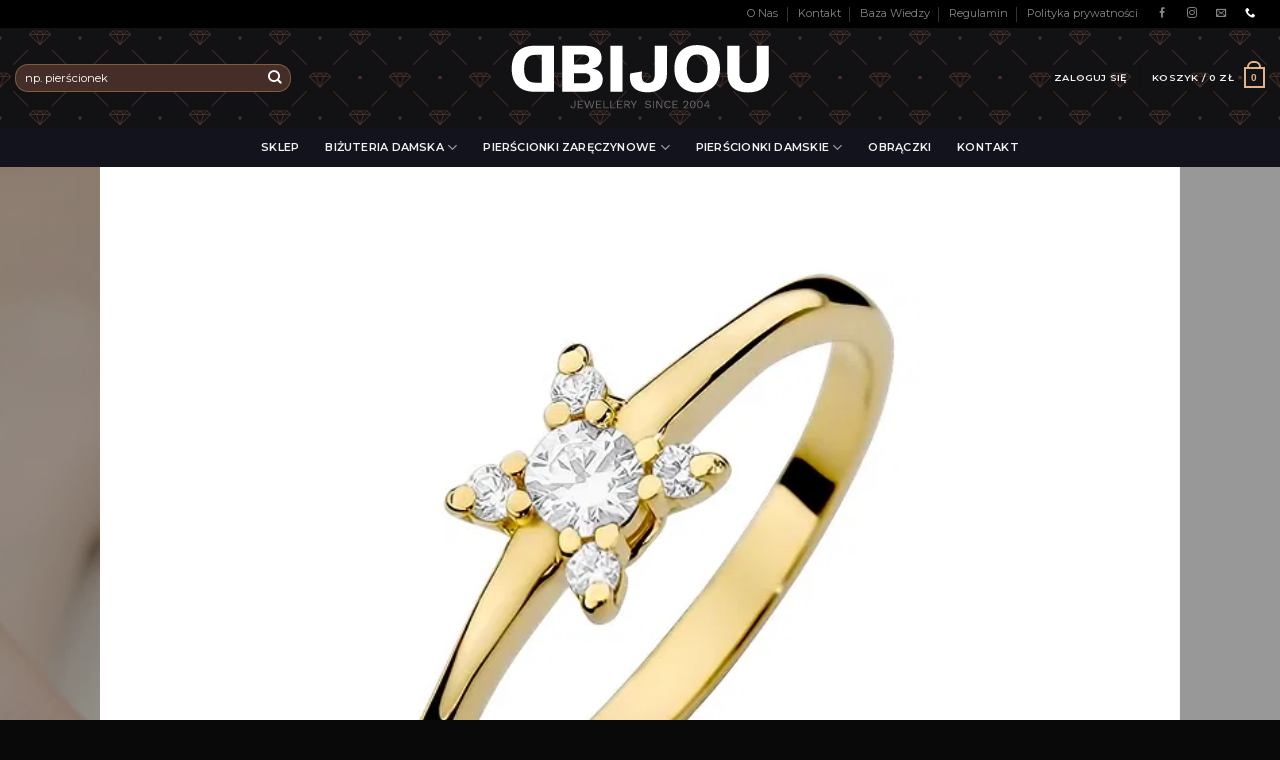

--- FILE ---
content_type: text/html; charset=UTF-8
request_url: https://dbijou.pl/sklep/pierscionek-z-brylantem-019ct-dbj-376/
body_size: 58534
content:
<!DOCTYPE html>
<!--[if IE 9 ]> <html lang="pl-PL" class="ie9 loading-site no-js"> <![endif]-->
<!--[if IE 8 ]> <html lang="pl-PL" class="ie8 loading-site no-js"> <![endif]-->
<!--[if (gte IE 9)|!(IE)]><!--><html lang="pl-PL" class="loading-site no-js"> <!--<![endif]-->
<head>

	<meta charset="UTF-8" />
	<link rel="profile" href="https://gmpg.org/xfn/11" />
	<link rel="pingback" href="https://dbijou.pl/xmlrpc.php" />

	<link rel='dns-prefetch' href='//dbijou.b-cdn.net' /><script>(function(html){html.className = html.className.replace(/\bno-js\b/,'js')})(document.documentElement);</script>
<title>Pierścionek z żółtego złota 585 1,90g z brylantami 0,19ct dbj-376 - DBIJOU - Biżuteria złota</title>

<!-- Google Tag Manager for WordPress by gtm4wp.com -->
<script data-cfasync="false" data-pagespeed-no-defer>
	var gtm4wp_datalayer_name = "dataLayer";
	var dataLayer = dataLayer || [];
	const gtm4wp_use_sku_instead = 1;
	const gtm4wp_id_prefix = '';
	const gtm4wp_remarketing = false;
	const gtm4wp_eec = true;
	const gtm4wp_classicec = false;
	const gtm4wp_currency = 'PLN';
	const gtm4wp_product_per_impression = false;
	const gtm4wp_needs_shipping_address = false;
	const gtm4wp_business_vertical = 'retail';
	const gtm4wp_business_vertical_id = 'id';

	const gtm4wp_scrollerscript_debugmode         = false;
	const gtm4wp_scrollerscript_callbacktime      = 100;
	const gtm4wp_scrollerscript_readerlocation    = 150;
	const gtm4wp_scrollerscript_contentelementid  = "content";
	const gtm4wp_scrollerscript_scannertime       = 60;
</script>
<!-- End Google Tag Manager for WordPress by gtm4wp.com --><meta name="viewport" content="width=device-width, initial-scale=1, maximum-scale=1" />
<!-- This site is optimized with the Yoast SEO plugin v12.9.1 - https://yoast.com/wordpress/plugins/seo/ -->
<meta name="robots" content="max-snippet:-1, max-image-preview:large, max-video-preview:-1"/>
<link rel="canonical" href="https://dbijou.pl/sklep/pierscionek-z-brylantem-019ct-dbj-376/" />
<meta property="og:locale" content="pl_PL" />
<meta property="og:type" content="article" />
<meta property="og:title" content="Pierścionek z żółtego złota 585 1,90g z brylantami 0,19ct dbj-376 - DBIJOU - Biżuteria złota" />
<meta property="og:description" content="Kamień centralny: brylant 0,13 ct H/Si2 Kamienie boczne: brylanty 0,06 ct H/Si2 Waga: 1,90 &#8211; 2,30 g Wysokość korony ok: 5,75 mm Szerokość szyny przy koronie ok: 1,5 mm Próba złota 585" />
<meta property="og:url" content="https://dbijou.pl/sklep/pierscionek-z-brylantem-019ct-dbj-376/" />
<meta property="og:site_name" content="DBIJOU - Biżuteria złota" />
<meta property="article:publisher" content="https://www.facebook.com/dbijoupl/" />
<meta property="og:image" content="https://dbijou.b-cdn.net/wp-content/uploads/2019/10/pierscionek-zolte-zloto-585-brylant-dbijou-dbj-376-1.jpg" />
<meta property="og:image:secure_url" content="https://dbijou.b-cdn.net/wp-content/uploads/2019/10/pierscionek-zolte-zloto-585-brylant-dbijou-dbj-376-1.jpg" />
<meta property="og:image:width" content="800" />
<meta property="og:image:height" content="800" />
<meta name="twitter:card" content="summary_large_image" />
<meta name="twitter:description" content="Kamień centralny: brylant 0,13 ct H/Si2 Kamienie boczne: brylanty 0,06 ct H/Si2 Waga: 1,90 &#8211; 2,30 g Wysokość korony ok: 5,75 mm Szerokość szyny przy koronie ok: 1,5 mm Próba złota 585" />
<meta name="twitter:title" content="Pierścionek z żółtego złota 585 1,90g z brylantami 0,19ct dbj-376 - DBIJOU - Biżuteria złota" />
<meta name="twitter:image" content="https://dbijou.b-cdn.net/wp-content/uploads/2019/10/pierscionek-zolte-zloto-585-brylant-dbijou-dbj-376-1.jpg" />
<script type='application/ld+json' class='yoast-schema-graph yoast-schema-graph--main'>{"@context":"https://schema.org","@graph":[{"@type":"Organization","@id":"https://dbijou.pl/#organization","name":"DBIJOU","url":"https://dbijou.pl/","sameAs":["https://www.facebook.com/dbijoupl/","https://www.instagram.com/dbijou_pl/"],"logo":{"@type":"ImageObject","@id":"https://dbijou.pl/#logo","url":"https://dbijou.b-cdn.net/wp-content/uploads/2019/11/dbijou-bizuteria-zlota-logo.png","width":700,"height":250,"caption":"DBIJOU"},"image":{"@id":"https://dbijou.pl/#logo"}},{"@type":"WebSite","@id":"https://dbijou.pl/#website","url":"https://dbijou.pl/","name":"DBIJOU - Bi\u017cuteria z\u0142ota, pier\u015bcionki zar\u0119czynowe, diamenty","description":"Diamenty, brylanty, pier\u015bcionki zar\u0119czynowe, bi\u017cuteria z metali szlachetnych","publisher":{"@id":"https://dbijou.pl/#organization"},"potentialAction":{"@type":"SearchAction","target":"https://dbijou.pl/?s={search_term_string}","query-input":"required name=search_term_string"}},{"@type":"ImageObject","@id":"https://dbijou.pl/sklep/pierscionek-z-brylantem-019ct-dbj-376/#primaryimage","url":"https://dbijou.b-cdn.net/wp-content/uploads/2019/10/pierscionek-zolte-zloto-585-brylant-dbijou-dbj-376-1.jpg","width":800,"height":800},{"@type":"WebPage","@id":"https://dbijou.pl/sklep/pierscionek-z-brylantem-019ct-dbj-376/#webpage","url":"https://dbijou.pl/sklep/pierscionek-z-brylantem-019ct-dbj-376/","inLanguage":"pl-PL","name":"Pier\u015bcionek z \u017c\u00f3\u0142tego z\u0142ota 585 1,90g z brylantami 0,19ct dbj-376 - DBIJOU - Bi\u017cuteria z\u0142ota","isPartOf":{"@id":"https://dbijou.pl/#website"},"primaryImageOfPage":{"@id":"https://dbijou.pl/sklep/pierscionek-z-brylantem-019ct-dbj-376/#primaryimage"},"datePublished":"2019-10-29T20:49:27+00:00","dateModified":"2025-12-03T08:41:26+00:00"}]}</script>
<!-- / Yoast SEO plugin. -->

<link rel='dns-prefetch' href='//cdn.jsdelivr.net' />
<link rel='dns-prefetch' href='//www.google.com' />
<link rel='dns-prefetch' href='//fonts.googleapis.com' />
<link rel='dns-prefetch' href='//s.w.org' />
<link rel="alternate" type="application/rss+xml" title="DBIJOU - Biżuteria złota &raquo; Kanał z wpisami" href="https://dbijou.pl/feed/" />
<link rel="alternate" type="application/rss+xml" title="DBIJOU - Biżuteria złota &raquo; Kanał z komentarzami" href="https://dbijou.pl/comments/feed/" />
<link rel="alternate" type="application/rss+xml" title="DBIJOU - Biżuteria złota &raquo; Pierścionek z żółtego złota 585 1,90g z brylantami 0,19ct dbj-376 Kanał z komentarzami" href="https://dbijou.pl/sklep/pierscionek-z-brylantem-019ct-dbj-376/feed/" />
<link rel='stylesheet' id='5.2.3_bootstrap-css'  href='//cdn.jsdelivr.net/npm/bootstrap@5.2.3/dist/css/bootstrap.min.css?ver=5.2.21' type='text/css' media='all' />
<link rel='stylesheet' id='sbi_styles-css'  href='https://dbijou.b-cdn.net/wp-content/plugins/instagram-feed/css/sbi-styles.min.css?ver=6.2.7' type='text/css' media='all' />
<link rel='stylesheet' id='wc-block-style-css'  href='https://dbijou.b-cdn.net/wp-content/plugins/woocommerce/packages/woocommerce-blocks/build/style.css?ver=2.3.0' type='text/css' media='all' />
<link rel='stylesheet' id='contact-form-7-css'  href='https://dbijou.b-cdn.net/wp-content/plugins/contact-form-7/includes/css/styles.css?ver=5.1.6' type='text/css' media='all' />
<link rel='stylesheet' id='photoswipe-css'  href='https://dbijou.b-cdn.net/wp-content/plugins/woocommerce/assets/css/photoswipe/photoswipe.css?ver=3.7.3' type='text/css' media='all' />
<link rel='stylesheet' id='photoswipe-default-skin-css'  href='https://dbijou.b-cdn.net/wp-content/plugins/woocommerce/assets/css/photoswipe/default-skin/default-skin.css?ver=3.7.3' type='text/css' media='all' />
<style id='woocommerce-inline-inline-css' type='text/css'>
.woocommerce form .form-row .required { visibility: visible; }
</style>
<link rel='stylesheet' id='dashicons-css'  href='https://dbijou.b-cdn.net/wp-includes/css/dashicons.min.css?ver=5.2.21' type='text/css' media='all' />
<link rel='stylesheet' id='flatsome-icons-css'  href='https://dbijou.b-cdn.net/wp-content/themes/flatsome-3.9.0/flatsome/assets/css/fl-icons.css?ver=3.3' type='text/css' media='all' />
<link rel='stylesheet' id='__EPYT__style-css'  href='https://dbijou.b-cdn.net/wp-content/plugins/youtube-embed-plus/styles/ytprefs.min.css?ver=14.1.4.1' type='text/css' media='all' />
<style id='__EPYT__style-inline-css' type='text/css'>

                .epyt-gallery-thumb {
                        width: 33.333%;
                }
                
</style>
<link rel='stylesheet' id='flatsome-main-css'  href='https://dbijou.b-cdn.net/wp-content/themes/flatsome-3.9.0/flatsome/assets/css/flatsome.css?ver=3.9.0' type='text/css' media='all' />
<link rel='stylesheet' id='flatsome-shop-css'  href='https://dbijou.b-cdn.net/wp-content/themes/flatsome-3.9.0/flatsome/assets/css/flatsome-shop.css?ver=3.9.0' type='text/css' media='all' />
<link rel='stylesheet' id='flatsome-style-css'  href='https://dbijou.b-cdn.net/wp-content/themes/flatsome-3.9.0/flatsome/style.css?ver=3.9.0' type='text/css' media='all' />
<link rel='stylesheet' id='flatsome-googlefonts-css'  href='//fonts.googleapis.com/css?family=Work+Sans%3Aregular%2Cregular%7CMontserrat%3Aregular%2Cregular%2C600%7CDancing+Script%3Aregular%2C400&#038;display=swap&#038;ver=3.9' type='text/css' media='all' />
<link rel='stylesheet' id='prdctfltr-css'  href='https://dbijou.b-cdn.net/wp-content/plugins/xforwoocommerce/x-pack/prdctfltr/includes/css/style.min.css?ver=7.2.3' type='text/css' media='all' />
<script type="text/javascript">
            window._nslDOMReady = function (callback) {
                if ( document.readyState === "complete" || document.readyState === "interactive" ) {
                    callback();
                } else {
                    document.addEventListener( "DOMContentLoaded", callback );
                }
            };
            </script><script type='text/javascript' src='//cdn.jsdelivr.net/npm/bootstrap@5.2.3/dist/js/bootstrap.bundle.min.js?ver=5.2.21'></script>
<script type='text/javascript' src='https://dbijou.b-cdn.net/wp-includes/js/jquery/jquery.js?ver=1.12.4-wp'></script>
<script type='text/javascript' src='https://dbijou.b-cdn.net/wp-includes/js/jquery/jquery-migrate.min.js?ver=1.4.1'></script>
<script type='text/javascript' src='https://dbijou.b-cdn.net/wp-content/plugins/duracelltomi-google-tag-manager/js/analytics-talk-content-tracking.js?ver=1.16.2'></script>
<script type='text/javascript' src='https://dbijou.b-cdn.net/wp-content/plugins/duracelltomi-google-tag-manager/js/gtm4wp-woocommerce-enhanced.js?ver=1.16.2'></script>
<script type='text/javascript'>
/* <![CDATA[ */
var _EPYT_ = {"ajaxurl":"https:\/\/dbijou.pl\/wp-admin\/admin-ajax.php","security":"a2d4a5ccd9","gallery_scrolloffset":"20","eppathtoscripts":"https:\/\/dbijou.pl\/wp-content\/plugins\/youtube-embed-plus\/scripts\/","eppath":"https:\/\/dbijou.pl\/wp-content\/plugins\/youtube-embed-plus\/","epresponsiveselector":"[\"iframe.__youtube_prefs__\",\"iframe[src*='youtube.com']\",\"iframe[src*='youtube-nocookie.com']\",\"iframe[data-ep-src*='youtube.com']\",\"iframe[data-ep-src*='youtube-nocookie.com']\",\"iframe[data-ep-gallerysrc*='youtube.com']\"]","epdovol":"1","version":"14.1.4.1","evselector":"iframe.__youtube_prefs__[src], iframe[src*=\"youtube.com\/embed\/\"], iframe[src*=\"youtube-nocookie.com\/embed\/\"]","ajax_compat":"","ytapi_load":"light","pause_others":"","stopMobileBuffer":"1","facade_mode":"","not_live_on_channel":"","vi_active":"","vi_js_posttypes":[]};
/* ]]> */
</script>
<script type='text/javascript' src='https://dbijou.b-cdn.net/wp-content/plugins/youtube-embed-plus/scripts/ytprefs.min.js?ver=14.1.4.1'></script>
<link rel='https://api.w.org/' href='https://dbijou.pl/wp-json/' />
<link rel="EditURI" type="application/rsd+xml" title="RSD" href="https://dbijou.pl/xmlrpc.php?rsd" />
<link rel="wlwmanifest" type="application/wlwmanifest+xml" href="https://dbijou.b-cdn.net/wp-includes/wlwmanifest.xml" /> 
<meta name="generator" content="WordPress 5.2.21" />
<meta name="generator" content="WooCommerce 3.7.3" />
<link rel='shortlink' href='https://dbijou.pl/?p=1584' />
<link rel="alternate" type="application/json+oembed" href="https://dbijou.pl/wp-json/oembed/1.0/embed?url=https%3A%2F%2Fdbijou.pl%2Fsklep%2Fpierscionek-z-brylantem-019ct-dbj-376%2F" />
<link rel="alternate" type="text/xml+oembed" href="https://dbijou.pl/wp-json/oembed/1.0/embed?url=https%3A%2F%2Fdbijou.pl%2Fsklep%2Fpierscionek-z-brylantem-019ct-dbj-376%2F&#038;format=xml" />
				<style type="text/css" id="cst_font_data">
					@font-face {font-family: "sequelsans";font-display: auto;font-fallback: ;font-weight: 400;src: url(https://dbijou.b-cdn.net/wp-content/uploads/2019/12/Sequel-Sans-Semi-Bold-Disp.ttf) format('TrueType');} @font-face {font-family: "ss-book";font-display: auto;font-fallback: ;font-weight: 400;src: url(https://dbijou.b-cdn.net/wp-content/uploads/2019/12/Sequel-Sans-Book-Disp.ttf) format('TrueType');}				</style>
				
<!-- This website runs the Product Feed PRO for WooCommerce by AdTribes.io plugin -->

<!-- Google Tag Manager for WordPress by gtm4wp.com -->
<!-- GTM Container placement set to automatic -->
<script data-cfasync="false" data-pagespeed-no-defer type="text/javascript">
	var dataLayer_content = {"pagePostType":"product","pagePostType2":"single-product","pagePostAuthor":"Violetta","cartContent":{"totals":{"applied_coupons":[],"discount_total":0,"subtotal":0,"total":0},"items":[]},"productRatingCounts":[],"productAverageRating":0,"productReviewCount":0,"productType":"variable","productIsVariable":1,"ecomm_prodid":1584,"ecomm_pagetype":"product","ecomm_totalvalue":5201};
	dataLayer.push( dataLayer_content );
</script>
<script data-cfasync="false">
(function(w,d,s,l,i){w[l]=w[l]||[];w[l].push({'gtm.start':
new Date().getTime(),event:'gtm.js'});var f=d.getElementsByTagName(s)[0],
j=d.createElement(s),dl=l!='dataLayer'?'&l='+l:'';j.async=true;j.src=
'//www.googletagmanager.com/gtm.'+'js?id='+i+dl;f.parentNode.insertBefore(j,f);
})(window,document,'script','dataLayer','GTM-NHZZ736');
</script>
<!-- End Google Tag Manager -->
<!-- End Google Tag Manager for WordPress by gtm4wp.com --><style>.bg{opacity: 0; transition: opacity 1s; -webkit-transition: opacity 1s;} .bg-loaded{opacity: 1;}</style><!--[if IE]><link rel="stylesheet" type="text/css" href="https://dbijou.b-cdn.net/wp-content/themes/flatsome-3.9.0/flatsome/assets/css/ie-fallback.css"><script src="//cdnjs.cloudflare.com/ajax/libs/html5shiv/3.6.1/html5shiv.js"></script><script>var head = document.getElementsByTagName('head')[0],style = document.createElement('style');style.type = 'text/css';style.styleSheet.cssText = ':before,:after{content:none !important';head.appendChild(style);setTimeout(function(){head.removeChild(style);}, 0);</script><script src="https://dbijou.b-cdn.net/wp-content/themes/flatsome-3.9.0/flatsome/assets/libs/ie-flexibility.js"></script><![endif]--><meta name="p:domain_verify" content="cd599c3666a903c27113683b06e6e9f4"/>

<meta name="theme-color" 
      content="#000" 
      media="(prefers-color-scheme: light)">
<meta name="theme-color" 
      content="#000" 
      media="(prefers-color-scheme: dark)">	<noscript><style>.woocommerce-product-gallery{ opacity: 1 !important; }</style></noscript>
	
<!-- WooCommerce Facebook Integration Begin -->

<script type='text/javascript'>
!function(f,b,e,v,n,t,s){if(f.fbq)return;n=f.fbq=function(){n.callMethod?
n.callMethod.apply(n,arguments):n.queue.push(arguments)};if(!f._fbq)f._fbq=n;
n.push=n;n.loaded=!0;n.version='2.0';n.queue=[];t=b.createElement(e);t.async=!0;
t.src=v;s=b.getElementsByTagName(e)[0];s.parentNode.insertBefore(t,s)}(window,
document,'script','https://connect.facebook.net/en_US/fbevents.js');
</script>

<script>
fbq('init', '427304564627549', {}, {
    "agent": "woocommerce-3.7.3-1.9.15"
});

fbq('track', 'PageView', {
    "source": "woocommerce",
    "version": "3.7.3",
    "pluginVersion": "1.9.15"
});

document.addEventListener('DOMContentLoaded', function() {
  jQuery && jQuery(function($){
    $('body').on('added_to_cart', function(event) {
      // Ajax action.
      $.get('?wc-ajax=fb_inject_add_to_cart_event', function(data) {
        $('head').append(data);
      });
    });
  });
}, false);

</script>
<!-- DO NOT MODIFY -->
<!-- WooCommerce Facebook Integration end -->
    	       
	       <script type="text/javascript">
	       
    	    var wccpf_opt = {
    	    	editable : "no",
    	        cloning : "no",
    	        location : "woocommerce_before_add_to_cart_button",
    	        validation : "no",
    	        validation_type : "submit",
    	        ajax_pricing_rules_title : "hide",
    	        ajax_pricing_rules_title_header : "",
    		    ajax_pricing_rules_price_container_is : "default",
    	        ajax_price_replace_container : "",
    	        price_details : "",
    	        color_picker_functions    : [],
    	        is_ajax_add_to_cart : "yes",
    	        is_page : "single"
    	    };
    	    </script>
	
	
				
    						
		<link rel="icon" href="https://dbijou.b-cdn.net/wp-content/uploads/2019/10/cropped-dbijou-zlota-bizuteria-ico-32x32.png" sizes="32x32" />
<link rel="icon" href="https://dbijou.b-cdn.net/wp-content/uploads/2019/10/cropped-dbijou-zlota-bizuteria-ico-192x192.png" sizes="192x192" />
<link rel="apple-touch-icon-precomposed" href="https://dbijou.b-cdn.net/wp-content/uploads/2019/10/cropped-dbijou-zlota-bizuteria-ico-180x180.png" />
<meta name="msapplication-TileImage" content="https://dbijou.b-cdn.net/wp-content/uploads/2019/10/cropped-dbijou-zlota-bizuteria-ico-270x270.png" />
<meta name="generator" content="Product Filter for WooCommerce"/><style id="custom-css" type="text/css">:root {--primary-color: #0a0a0a;}.header-main{height: 100px}#logo img{max-height: 100px}#logo{width:258px;}.stuck #logo img{padding:6px 0;}.header-bottom{min-height: 10px}.header-top{min-height: 20px}.transparent .header-main{height: 99px}.transparent #logo img{max-height: 99px}.has-transparent + .page-title:first-of-type,.has-transparent + #main > .page-title,.has-transparent + #main > div > .page-title,.has-transparent + #main .page-header-wrapper:first-of-type .page-title{padding-top: 179px;}.header.show-on-scroll,.stuck .header-main{height:63px!important}.stuck #logo img{max-height: 63px!important}.search-form{ width: 60%;}.header-bg-color, .header-wrapper {background-color: rgba(10,10,10,0.9)}.header-bottom {background-color: #13131d}.header-main .nav > li > a{line-height: 16px }.stuck .header-main .nav > li > a{line-height: 50px }.header-bottom-nav > li > a{line-height: 16px }@media (max-width: 549px) {.header-main{height: 99px}#logo img{max-height: 99px}}.nav-dropdown-has-arrow li.has-dropdown:before{border-bottom-color: rgba(221,153,51,0.17);}.nav .nav-dropdown{border-color: rgba(221,153,51,0.17) }.nav-dropdown{border-radius:3px}.nav-dropdown{font-size:87%}.header-top{background-color:#000000!important;}/* Color */.accordion-title.active, .has-icon-bg .icon .icon-inner,.logo a, .primary.is-underline, .primary.is-link, .badge-outline .badge-inner, .nav-outline > li.active> a,.nav-outline >li.active > a, .cart-icon strong,[data-color='primary'], .is-outline.primary{color: #0a0a0a;}/* Color !important */[data-text-color="primary"]{color: #0a0a0a!important;}/* Background Color */[data-text-bg="primary"]{background-color: #0a0a0a;}/* Background */.scroll-to-bullets a,.featured-title, .label-new.menu-item > a:after, .nav-pagination > li > .current,.nav-pagination > li > span:hover,.nav-pagination > li > a:hover,.has-hover:hover .badge-outline .badge-inner,button[type="submit"], .button.wc-forward:not(.checkout):not(.checkout-button), .button.submit-button, .button.primary:not(.is-outline),.featured-table .title,.is-outline:hover, .has-icon:hover .icon-label,.nav-dropdown-bold .nav-column li > a:hover, .nav-dropdown.nav-dropdown-bold > li > a:hover, .nav-dropdown-bold.dark .nav-column li > a:hover, .nav-dropdown.nav-dropdown-bold.dark > li > a:hover, .is-outline:hover, .tagcloud a:hover,.grid-tools a, input[type='submit']:not(.is-form), .box-badge:hover .box-text, input.button.alt,.nav-box > li > a:hover,.nav-box > li.active > a,.nav-pills > li.active > a ,.current-dropdown .cart-icon strong, .cart-icon:hover strong, .nav-line-bottom > li > a:before, .nav-line-grow > li > a:before, .nav-line > li > a:before,.banner, .header-top, .slider-nav-circle .flickity-prev-next-button:hover svg, .slider-nav-circle .flickity-prev-next-button:hover .arrow, .primary.is-outline:hover, .button.primary:not(.is-outline), input[type='submit'].primary, input[type='submit'].primary, input[type='reset'].button, input[type='button'].primary, .badge-inner{background-color: #0a0a0a;}/* Border */.nav-vertical.nav-tabs > li.active > a,.scroll-to-bullets a.active,.nav-pagination > li > .current,.nav-pagination > li > span:hover,.nav-pagination > li > a:hover,.has-hover:hover .badge-outline .badge-inner,.accordion-title.active,.featured-table,.is-outline:hover, .tagcloud a:hover,blockquote, .has-border, .cart-icon strong:after,.cart-icon strong,.blockUI:before, .processing:before,.loading-spin, .slider-nav-circle .flickity-prev-next-button:hover svg, .slider-nav-circle .flickity-prev-next-button:hover .arrow, .primary.is-outline:hover{border-color: #0a0a0a}.nav-tabs > li.active > a{border-top-color: #0a0a0a}.widget_shopping_cart_content .blockUI.blockOverlay:before { border-left-color: #0a0a0a }.woocommerce-checkout-review-order .blockUI.blockOverlay:before { border-left-color: #0a0a0a }/* Fill */.slider .flickity-prev-next-button:hover svg,.slider .flickity-prev-next-button:hover .arrow{fill: #0a0a0a;}/* Background Color */[data-icon-label]:after, .secondary.is-underline:hover,.secondary.is-outline:hover,.icon-label,.button.secondary:not(.is-outline),.button.alt:not(.is-outline), .badge-inner.on-sale, .button.checkout, .single_add_to_cart_button{ background-color:#d5a35c; }[data-text-bg="secondary"]{background-color: #d5a35c;}/* Color */.secondary.is-underline,.secondary.is-link, .secondary.is-outline,.stars a.active, .star-rating:before, .woocommerce-page .star-rating:before,.star-rating span:before, .color-secondary{color: #d5a35c}/* Color !important */[data-text-color="secondary"]{color: #d5a35c!important;}/* Border */.secondary.is-outline:hover{border-color:#d5a35c}body{font-size: 86%;}@media screen and (max-width: 549px){body{font-size: 100%;}}body{font-family:"Montserrat", sans-serif}body{font-weight: 0}.nav > li > a {font-family:"Montserrat", sans-serif;}.nav > li > a {font-weight: 600;}h1,h2,h3,h4,h5,h6,.heading-font, .off-canvas-center .nav-sidebar.nav-vertical > li > a{font-family: "Work Sans", sans-serif;}h1,h2,h3,h4,h5,h6,.heading-font,.banner h1,.banner h2{font-weight: 0;}.alt-font{font-family: "Dancing Script", sans-serif;}.alt-font{font-weight: 400!important;}.header:not(.transparent) .header-nav.nav > li > a {color: #f1f1f1;}.header:not(.transparent) .header-nav.nav > li > a:hover,.header:not(.transparent) .header-nav.nav > li.active > a,.header:not(.transparent) .header-nav.nav > li.current > a,.header:not(.transparent) .header-nav.nav > li > a.active,.header:not(.transparent) .header-nav.nav > li > a.current{color: #d6965b;}.header-nav.nav-line-bottom > li > a:before,.header-nav.nav-line-grow > li > a:before,.header-nav.nav-line > li > a:before,.header-nav.nav-box > li > a:hover,.header-nav.nav-box > li.active > a,.header-nav.nav-pills > li > a:hover,.header-nav.nav-pills > li.active > a{color:#FFF!important;background-color: #d6965b;}.header:not(.transparent) .header-bottom-nav.nav > li > a{color: #f1f1f1;}a{color: #000000;}.shop-page-title.featured-title .title-bg{ background-image: url(https://dbijou.b-cdn.net/wp-content/uploads/2019/10/pierscionek-zolte-zloto-585-brylant-dbijou-dbj-376-1.jpg)!important;}@media screen and (min-width: 550px){.products .box-vertical .box-image{min-width: 247px!important;width: 247px!important;}}.header-main .social-icons,.header-main .cart-icon strong,.header-main .menu-title,.header-main .header-button > .button.is-outline,.header-main .nav > li > a > i:not(.icon-angle-down){color: #e2b386!important;}.header-main .header-button > .button.is-outline,.header-main .cart-icon strong:after,.header-main .cart-icon strong{border-color: #e2b386!important;}.header-main .header-button > .button:not(.is-outline){background-color: #e2b386!important;}.header-main .current-dropdown .cart-icon strong,.header-main .header-button > .button:hover,.header-main .header-button > .button:hover i,.header-main .header-button > .button:hover span{color:#FFF!important;}.header-main .menu-title:hover,.header-main .social-icons a:hover,.header-main .header-button > .button.is-outline:hover,.header-main .nav > li > a:hover > i:not(.icon-angle-down){color: #a27550!important;}.header-main .current-dropdown .cart-icon strong,.header-main .header-button > .button:hover{background-color: #a27550!important;}.header-main .current-dropdown .cart-icon strong:after,.header-main .current-dropdown .cart-icon strong,.header-main .header-button > .button:hover{border-color: #a27550!important;}.footer-1{background-color: #f8f4f3}.footer-2{background-color: #8c8c8c}.absolute-footer, html{background-color: #0a0909}/* Custom CSS *//*************** POPUP: PERSONAL CONTACT ***************/.grecaptcha-badge{display:none;}.popup-personal-contact img { position: relative;border-radius: 14px;box-shadow: 0 0 17px rgba(0,0,0,.3);/* border: 3px solid #fff; */width: 161px;/* height: 90px; */margin: 44px;top: 27px;}@media screen and (min-width: 550px) {.popup-personal-contact .col-inner { margin-top:-80px;}.lightbox-content {border-radius:5px; }}@media screen and (max-width: 549px) {.mfp-container {padding: 0;margin:0;}}.autocomplete-suggestion img{border-radius: 10px;}.header-inner{background-position: center;background-size: 80px;background-color: #121215;/* background-color: #ffffff;*/background-image: url("data:image/svg+xml,%3Csvg width='180' height='180' viewBox='0 0 180 180' xmlns='http://www.w3.org/2000/svg'%3E%3Cpath d='M81.28 88H68.413l19.298 19.298L81.28 88zm2.107 0h13.226L90 107.838 83.387 88zm15.334 0h12.866l-19.298 19.298L98.72 88zm-32.927-2.207L73.586 78h32.827l.5.5 7.294 7.293L115.414 87l-24.707 24.707-.707.707L64.586 87l1.207-1.207zm2.62.207L74 80.414 79.586 86H68.414zm16 0L90 80.414 95.586 86H84.414zm16 0L106 80.414 111.586 86h-11.172zm-8-6h11.173L98 85.586 92.414 80zM82 85.586L87.586 80H76.414L82 85.586zM17.414 0L.707 16.707 0 17.414V0h17.414zM4.28 0L0 12.838V0h4.28zm10.306 0L2.288 12.298 6.388 0h8.198zM180 17.414L162.586 0H180v17.414zM165.414 0l12.298 12.298L173.612 0h-8.198zM180 12.838L175.72 0H180v12.838zM0 163h16.413l.5.5 7.294 7.293L25.414 172l-8 8H0v-17zm0 10h6.613l-2.334 7H0v-7zm14.586 7l7-7H8.72l-2.333 7h8.2zM0 165.414L5.586 171H0v-5.586zM10.414 171L16 165.414 21.586 171H10.414zm-8-6h11.172L8 170.586 2.414 165zM180 163h-16.413l-7.794 7.793-1.207 1.207 8 8H180v-17zm-14.586 17l-7-7h12.865l2.333 7h-8.2zM180 173h-6.613l2.334 7H180v-7zm-21.586-2l5.586-5.586 5.586 5.586h-11.172zM180 165.414L174.414 171H180v-5.586zm-8 5.172l5.586-5.586h-11.172l5.586 5.586zM152.933 25.653l1.414 1.414-33.94 33.942-1.416-1.416 33.943-33.94zm1.414 127.28l-1.414 1.414-33.942-33.94 1.416-1.416 33.94 33.943zm-127.28 1.414l-1.414-1.414 33.94-33.942 1.416 1.416-33.943 33.94zm-1.414-127.28l1.414-1.414 33.942 33.94-1.416 1.416-33.94-33.943zM0 85c2.21 0 4 1.79 4 4s-1.79 4-4 4v-8zm180 0c-2.21 0-4 1.79-4 4s1.79 4 4 4v-8zM94 0c0 2.21-1.79 4-4 4s-4-1.79-4-4h8zm0 180c0-2.21-1.79-4-4-4s-4 1.79-4 4h8z' fill='%23ac674f' fill-opacity='0.35' fill-rule='evenodd'/%3E%3C/svg%3E");}.header:not(.transparent) .header-nav.nav > li > a{color: #f1f1f1;}.home-page-arrivals .bg-fill {background-size: 624px!important;background-position: -52px 111px!important;}#woocommerce-product-search-field-0{color: #f1f1f1!important;border-color: rgba(213, 163, 92, 0.4);transition: all 300ms;background-color: #452e28;}#woocommerce-product-search-field-0::placeholder,#woocommerce-product-search-field-1::placeholder{color: #fff;}@media screen and (min-width: 1050px) {/*#woocommerce-product-search-field-0:hover{background-color: #13131d;transition: all 300ms;}*/.searchform-wrapper.ux-search-box.relative.form-flat.is-normal{transition: all 200ms;color: #fff!important;}.searchform-wrapper.ux-search-box.relative.form-flat.is-normal:hover{transform: scale(1.05);background-color: #13131d;transition: all 300ms;}.searchform-wrapper.ux-search-box.relative.form-flat.is-normal:hover::after{transform: scale(1);background-color: #13131d;transition: all 3000ms;}}#woocommerce-product-search-field-1{color: #f1f1f1!important;border-color: rgba(213, 163, 92, 0.4);transition: all 300ms;background-color: #452e28;}#menu-item-886 a,#menu-item-887 a {text-transform: uppercase;font-size: .8em;font-weight: bolder;color: #000;}#menu-item-875 a{ text-align: center;}.woof_products_top_panel{z-index: 25!important;}.tablet-menu.current-dropdown .nav-dropdown{left: -50px;}.wedding-band-main.current-dropdown .nav-dropdown{left: -224px;}.jewelry-menu.current-dropdown .nav-dropdown{ left: -277px;}.jewelry-menu.current-dropdown .nav-dropdown li.image-column>a img{margin-top: 40px}.wedding-band-main.current-dropdown li.image-column>a img {width: 66%;margin: 15px 16px 13px 30px;}.tooltipster-base{display:none!important;}.banner-grid,.popup-lightbox{background-color: #000;}.focused-checkout-logo{background-color: #000;}.shop-page-title .page-title-inner .flex-col:first-child{display: none;}.shop-page-title .page-title-inner .flex-col:last-child{width: 100%;}.shop-page-title .page-title-inner{max-width: 100%;}@media (min-width: 1080px){.prdctfltr_buttons{display: flex;}.prdctfltr_buttons.prdctfltr_woocommerce_filter_submit {margin: 0 auto!important;}.prdctfltr_wc{margin-top: -21px;}}.prdctfltr_woocommerce_ordering,.prdctfltr_wc .prdctfltr_filter_title {text-align: left;font-size: 0.9em;}.prdctfltr_wc .prdctfltr_filter_title .prdctfltr_woocommerce_filter{font-size: 1.5em;}.shop-page-title .page-title-inner{display:none;}.product-main .row.row-large{max-width:100%;}.custom-jewelry{display: flex;}.custom-jewelry .row div{display: flex;align-items: baseline;}.custom-jewelry .row div i{padding-right: 5px;font-size: 11px;}.ring-size-guide th:first-child, td:first-child,.ring-size-guide th:last-child, td:last-child{text-align: center;}#customtable td:first-child,#customtable td:last-child{text-align: left;}#seeRelated div.box-text.box-text-products,#seeRelated .product-section-title{display:none;}#seeRelated a.quick-view.quick-view-added{font-size: 8px;}@media (min-width: 375px){.ring-guide-mobile{display:none;}}@media(max-width:375px){.custom-ring,.ring-guide{display:none;}}.section.uvp a.plain:hover{color:#e2b386!important;}.dbj-diamond .bg.bg-loaded{background-size: 550px!important;}.inverted-d{height:31.3px;margin-right: 1.5px;}.diamond-acc .accordion-item a {color: #fff!important;}.diamond-acc .lead{color:#e2b386!important;font-size: 1em;}.diamond-acc .accordion-inner{padding: 0 20px 0 0;}.iframe__bottom{display:none!important;}.gold-type-wrapper .wccpf_label label,.variations .label label{font-size : 15px;text-align:left;padding: 15px 0;}table.wccpf_fields_table td {padding: 15px 0!important;}.woocommerce-variation .single_variation{display: none;}.product-quick-view-container .wccpf-field-layout-horizontal{display: flex;align-content: center;align-items: center;list-style-type: none;}.product-quick-view-container .ring-guide{display: none;}.woocommerce-store-notice__dismiss-link{color: #e2b386;}#banner-grid-1791921541,#banner-grid-65818378,#banner-grid-766152288,.celebrytka-main{background: rgb(210,243,246);background: linear-gradient(180deg, rgba(210,243,246,1) 0%, rgba(195,221,221,1) 100%);}#row-1704488899{background-color: #000;}.iframe-container.iframe__bottom{display: none}#shipping_method_0_easypack_parcel_machines,#shipping_method_0_easypack_parcel_machines_cod,#shipping_method > li:nth-child(3),#shipping_method > li:nth-child(4){display:none;}#top-bar > div > div.flex-col.hide-for-medium.flex-right > ul > li.html.header-social-icons.ml-0 > div { display: inline-flex;}.nav-dark a.plain{opacity: 1;}/* Custom CSS Tablet */@media (max-width: 849px){.mobile-uvp-feature p {color: #fff;}.tablet-menu.current-dropdown .nav-dropdown{left: -242px;}.wedding-band-main.current-dropdown .nav-dropdown{left: -224px;}.jewelry-menu.current-dropdown .nav-dropdown{ left: -274px;}.celeb-banner .bg-fill{background-position: initial!important;}}/* Custom CSS Mobile */@media (max-width: 549px){#wide-nav{display:none;}.inverted-d{height:30px;margin-right: 1px;}#celeb-text{display:none;}.celeb-banner .bg-fill{background-position: -58px 0px!important;}.button.icon.circle{color: black!important;}.nav.nav-vertical li{width: 107%!important;}}.label-new.menu-item > a:after{content:"New";}.label-hot.menu-item > a:after{content:"Hot";}.label-sale.menu-item > a:after{content:"Sale";}.label-popular.menu-item > a:after{content:"Popular";}</style>		<style type="text/css" id="wp-custom-css">
			.nav>li>a>i+span, 
i.icon-facebook,
i.icon-instagram,
i.icon-twitter,
i.icon-envelop,
.nav-dark .nav>li>a{
	color: #858585;
}
		</style>
			<!-- Facebook Pixel Code -->



<script>
  !function(f,b,e,v,n,t,s)
  {if(f.fbq)return;n=f.fbq=function(){n.callMethod?
  n.callMethod.apply(n,arguments):n.queue.push(arguments)};
  if(!f._fbq)f._fbq=n;n.push=n;n.loaded=!0;n.version='2.0';
  n.queue=[];t=b.createElement(e);t.async=!0;
  t.src=v;s=b.getElementsByTagName(e)[0];
  s.parentNode.insertBefore(t,s)}(window, document,'script',
  'https://connect.facebook.net/en_US/fbevents.js');
  fbq('init', '427304564627549');
  fbq('track', 'PageView');
</script>
<noscript><img height="1" width="1" style="display:none"
  src="https://www.facebook.com/tr?id=427304564627549&ev=PageView&noscript=1"
/></noscript>
<!-- End Facebook Pixel Code -->
		<link rel="stylesheet" type="text/css" href="//wpcc.io/lib/1.0.2/cookieconsent.min.css"/><script src="//wpcc.io/lib/1.0.2/cookieconsent.min.js"></script><script>window.addEventListener("load", function(){window.wpcc.init({"colors":{"popup":{"background":"#222222","text":"#ffffff","border":"#f9f9f9"},"button":{"background":"#f9f9f9","text":"#000000"}},"position":"bottom","padding":"small","margin":"none","transparency":"25","fontsize":"small","content":{"message":"Korzystamy z plików cookie. Więcej informacji na ten temat znajdziesz w ","button":"OK!","link":"Polityce prywatności.","href":"https://dbijou.pl/polityka-prywatnosci"}})});</script>
</head>

<body data-rsssl=1 class="product-template-default single single-product postid-1584 theme-flatsome-3.9.0/flatsome woocommerce woocommerce-page woocommerce-no-js lightbox nav-dropdown-has-arrow">
<!-- Google Tag Manager (noscript) -->
<noscript><iframe src="https://www.googletagmanager.com/ns.html?id=GTM-NHZZ736"
height="0" width="0" style="display:none;visibility:hidden"></iframe></noscript>

<!-- End Google Tag Manager (noscript) -->

<a class="skip-link screen-reader-text" href="#main">Skip to content</a>

<div id="wrapper">

	
	<header id="header" class="header header-full-width has-sticky sticky-jump">
		<div class="header-wrapper">
			<div id="top-bar" class="header-top hide-for-sticky nav-dark">
    <div class="flex-row container">
      <div class="flex-col hide-for-medium flex-left">
          <ul class="nav nav-left medium-nav-center nav-small  nav-divided">
                        </ul>
      </div><!-- flex-col left -->

      <div class="flex-col hide-for-medium flex-center">
          <ul class="nav nav-center nav-small  nav-divided">
                        </ul>
      </div><!-- center -->

      <div class="flex-col hide-for-medium flex-right">
         <ul class="nav top-bar-nav nav-right nav-small  nav-divided">
              <li id="menu-item-187" class="menu-item menu-item-type-post_type menu-item-object-page  menu-item-187"><a href="https://dbijou.pl/o-nas/" class="nav-top-link">O Nas</a></li>
<li id="menu-item-189" class="menu-item menu-item-type-post_type menu-item-object-page  menu-item-189"><a href="https://dbijou.pl/kontakt/" class="nav-top-link">Kontakt</a></li>
<li id="menu-item-201" class="menu-item menu-item-type-post_type menu-item-object-page  menu-item-201"><a href="https://dbijou.pl/faq/" class="nav-top-link">Baza Wiedzy</a></li>
<li id="menu-item-15687" class="menu-item menu-item-type-post_type menu-item-object-page  menu-item-15687"><a href="https://dbijou.pl/regulamin/" class="nav-top-link">Regulamin</a></li>
<li id="menu-item-21790" class="menu-item menu-item-type-post_type menu-item-object-page menu-item-privacy-policy  menu-item-21790"><a href="https://dbijou.pl/polityka-prywatnosci/" class="nav-top-link">Polityka prywatności</a></li>
<li class="html header-social-icons ml-0">
	<div class="social-icons follow-icons" ><a href="https://www.facebook.com/dbijoupl" target="_blank" data-label="Facebook"  rel="noopener noreferrer nofollow" class="icon plain facebook tooltip" title="Follow on Facebook"><i class="icon-facebook" ></i></a><a href="https://www.instagram.com/dbijou_pl/" target="_blank" rel="noopener noreferrer nofollow" data-label="Instagram" class="icon plain  instagram tooltip" title="Follow on Instagram"><i class="icon-instagram" ></i></a><a href="mailto:office@dbijou.pl" data-label="E-mail"  rel="nofollow" class="icon plain  email tooltip" title="Send us an email"><i class="icon-envelop" ></i></a><a href="tel:+48736946248" target="_blank"  data-label="Phone"  rel="noopener noreferrer nofollow" class="icon plain  phone tooltip" title="Call us"><i class="icon-phone" ></i></a></div></li>          </ul>
      </div><!-- .flex-col right -->

            <div class="flex-col show-for-medium flex-grow">
          <ul class="nav nav-center nav-small mobile-nav  nav-divided">
              <li class="header-search-form search-form html relative has-icon">
	<div class="header-search-form-wrapper">
		<div class="searchform-wrapper ux-search-box relative form-flat is-normal"><form role="search" method="get" class="searchform" action="https://dbijou.pl/">
	<div class="flex-row relative">
						<div class="flex-col flex-grow">
			<label class="screen-reader-text" for="woocommerce-product-search-field-0">Szukaj:</label>
			<input type="search" id="woocommerce-product-search-field-0" class="search-field mb-0" placeholder="np. pierścionek" value="" name="s" />
			<input type="hidden" name="post_type" value="product" />
					</div><!-- .flex-col -->
		<div class="flex-col">
			<button type="submit" value="Szukaj" class="ux-search-submit submit-button secondary button icon mb-0">
				<i class="icon-search" ></i>			</button>
		</div><!-- .flex-col -->
	</div><!-- .flex-row -->
	<div class="live-search-results text-left z-top"></div>
</form>
</div>	</div>
</li>          </ul>
      </div>
      
    </div><!-- .flex-row -->
</div><!-- #header-top -->
<div id="masthead" class="header-main show-logo-center">
      <div class="header-inner flex-row container logo-center medium-logo-center" role="navigation">

          <!-- Logo -->
          <div id="logo" class="flex-col logo">
            <!-- Header logo -->
<a href="https://dbijou.pl/" title="DBIJOU &#8211; Biżuteria złota - Diamenty, brylanty, pierścionki zaręczynowe, biżuteria z metali szlachetnych" rel="home">
    <img width="258" height="100" src="https://dbijou.b-cdn.net/wp-content/uploads/2020/01/dbijou-logotype.svg" class="header_logo header-logo" alt="DBIJOU &#8211; Biżuteria złota"/><img  width="258" height="100" src="https://dbijou.b-cdn.net/wp-content/uploads/2019/11/dbijou-white-logo.png" class="header-logo-dark" alt="DBIJOU &#8211; Biżuteria złota"/></a>
          </div>

          <!-- Mobile Left Elements -->
          <div class="flex-col show-for-medium flex-left">
            <ul class="mobile-nav nav nav-left ">
              <li class="nav-icon has-icon">
  <div class="header-button">		<a href="#" data-open="#main-menu" data-pos="left" data-bg="main-menu-overlay" data-color="dark" class="icon button circle is-outline is-small" aria-label="Menu" aria-controls="main-menu" aria-expanded="false">
		
		  <i class="icon-menu" ></i>
		  		</a>
	 </div> </li>            </ul>
          </div>

          <!-- Left Elements -->
          <div class="flex-col hide-for-medium flex-left
            ">
            <ul class="header-nav header-nav-main nav nav-left  nav-size-small nav-spacing-small nav-uppercase" >
              <li class="header-search-form search-form html relative has-icon">
	<div class="header-search-form-wrapper">
		<div class="searchform-wrapper ux-search-box relative form-flat is-normal"><form role="search" method="get" class="searchform" action="https://dbijou.pl/">
	<div class="flex-row relative">
						<div class="flex-col flex-grow">
			<label class="screen-reader-text" for="woocommerce-product-search-field-1">Szukaj:</label>
			<input type="search" id="woocommerce-product-search-field-1" class="search-field mb-0" placeholder="np. pierścionek" value="" name="s" />
			<input type="hidden" name="post_type" value="product" />
					</div><!-- .flex-col -->
		<div class="flex-col">
			<button type="submit" value="Szukaj" class="ux-search-submit submit-button secondary button icon mb-0">
				<i class="icon-search" ></i>			</button>
		</div><!-- .flex-col -->
	</div><!-- .flex-row -->
	<div class="live-search-results text-left z-top"></div>
</form>
</div>	</div>
</li>            </ul>
          </div>

          <!-- Right Elements -->
          <div class="flex-col hide-for-medium flex-right">
            <ul class="header-nav header-nav-main nav nav-right  nav-size-small nav-spacing-small nav-uppercase">
              <li class="account-item has-icon
    "
>

<a href="https://dbijou.pl/my-account/"
    class="nav-top-link nav-top-not-logged-in "
    data-open="#login-form-popup"  >
    <span>
    Zaloguj się      </span>
  
</a><!-- .account-login-link -->



</li>
<li class="header-divider"></li><li class="cart-item has-icon has-dropdown">

<a href="https://dbijou.pl/cart/" title="Koszyk" class="header-cart-link is-small">


<span class="header-cart-title">
   Koszyk   /      <span class="cart-price"><span class="woocommerce-Price-amount amount">0&nbsp;<span class="woocommerce-Price-currencySymbol">&#122;&#322;</span></span></span>
  </span>

    <span class="cart-icon image-icon">
    <strong>0</strong>
  </span>
  </a>

 <ul class="nav-dropdown nav-dropdown-default dropdown-uppercase">
    <li class="html widget_shopping_cart">
      <div class="widget_shopping_cart_content">
        

	<p class="woocommerce-mini-cart__empty-message">Brak produktów w koszyku.</p>


      </div>
    </li>
     </ul><!-- .nav-dropdown -->

</li>
            </ul>
          </div>

          <!-- Mobile Right Elements -->
          <div class="flex-col show-for-medium flex-right">
            <ul class="mobile-nav nav nav-right ">
              <li class="cart-item has-icon">

      <a href="https://dbijou.pl/cart/" class="header-cart-link off-canvas-toggle nav-top-link is-small" data-open="#cart-popup" data-class="off-canvas-cart" title="Koszyk" data-pos="right">
  
    <span class="cart-icon image-icon">
    <strong>0</strong>
  </span>
  </a>


  <!-- Cart Sidebar Popup -->
  <div id="cart-popup" class="mfp-hide widget_shopping_cart">
  <div class="cart-popup-inner inner-padding">
      <div class="cart-popup-title text-center">
          <h4 class="uppercase">Koszyk</h4>
          <div class="is-divider"></div>
      </div>
      <div class="widget_shopping_cart_content">
          

	<p class="woocommerce-mini-cart__empty-message">Brak produktów w koszyku.</p>


      </div>
             <div class="cart-sidebar-content relative"></div>  </div>
  </div>

</li>
            </ul>
          </div>

      </div><!-- .header-inner -->
     
      </div><!-- .header-main --><div id="wide-nav" class="header-bottom wide-nav flex-has-center">
    <div class="flex-row container">

            
                        <div class="flex-col hide-for-medium flex-center">
                <ul class="nav header-nav header-bottom-nav nav-center  nav-spacing-xlarge nav-uppercase">
                    <li id="menu-item-129975" class="menu-item menu-item-type-custom menu-item-object-custom  menu-item-129975"><a href="/sklep" class="nav-top-link">SKLEP</a></li>
<li id="menu-item-129979" class="menu-item menu-item-type-custom menu-item-object-custom menu-item-has-children  menu-item-129979 has-dropdown"><a href="/kategoria/bizuteria-damska/" class="nav-top-link">Biżuteria damska<i class="icon-angle-down" ></i></a>
<ul class='nav-dropdown nav-dropdown-default dropdown-uppercase'>
	<li id="menu-item-130098" class="menu-item menu-item-type-custom menu-item-object-custom menu-item-has-children  menu-item-130098 nav-dropdown-col"><a href="/kategoria/bizuteria-damska/bransoletki-damskie/">Bransoletki</a>
	<ul class='nav-column nav-dropdown-default dropdown-uppercase'>
		<li id="menu-item-130104" class="menu-item menu-item-type-custom menu-item-object-custom  menu-item-130104"><a href="/kategoria/bizuteria-damska/bransoletki-damskie/bransoletki-damskie-zloto-zolte/">złoto żółte</a></li>
		<li id="menu-item-130107" class="menu-item menu-item-type-custom menu-item-object-custom  menu-item-130107"><a href="/kategoria/bizuteria-damska/bransoletki-damskie/bransoletki-damskie-zloto-biale/">złoto białe</a></li>
		<li id="menu-item-130108" class="menu-item menu-item-type-custom menu-item-object-custom  menu-item-130108"><a href="/kategoria/bizuteria-damska/bransoletki-damskie/bransoletki-damskie-zloto-rozowe/">złoto różowe</a></li>
		<li id="menu-item-130099" class="menu-item menu-item-type-custom menu-item-object-custom  menu-item-130099"><a href="/kategoria/bizuteria-damska/bransoletki-damskie/bransoletki-damskie-do-999/">Bransoletki do 999</a></li>
		<li id="menu-item-130100" class="menu-item menu-item-type-custom menu-item-object-custom  menu-item-130100"><a href="/kategoria/bizuteria-damska/bransoletki-damskie/bransoletki-damskie-2000-3999/">Bransoletki 2000 do 3499</a></li>
		<li id="menu-item-130101" class="menu-item menu-item-type-custom menu-item-object-custom  menu-item-130101"><a href="/kategoria/bizuteria-damska/bransoletki-damskie/bransoletki-damskie-3500-4999/">Bransoletki od 3500 do 4999</a></li>
		<li id="menu-item-130102" class="menu-item menu-item-type-custom menu-item-object-custom  menu-item-130102"><a href="/kategoria/bizuteria-damska/bransoletki-damskie/bransoletki-damskie-5000-9999/">Bransoletki od 5000 do 9999</a></li>
		<li id="menu-item-130103" class="menu-item menu-item-type-custom menu-item-object-custom  menu-item-130103"><a href="/kategoria/bizuteria-damska/bransoletki-damskie/bransoletki-damskie-od-10000/">Bransoletki od 10000</a></li>
	</ul>
</li>
	<li id="menu-item-130092" class="menu-item menu-item-type-custom menu-item-object-custom menu-item-has-children  menu-item-130092 nav-dropdown-col"><a href="/kategoria/bizuteria-damska/celebrytki-bizuteria-damska/">Celebrytki</a>
	<ul class='nav-column nav-dropdown-default dropdown-uppercase'>
		<li id="menu-item-130096" class="menu-item menu-item-type-custom menu-item-object-custom  menu-item-130096"><a href="/kategoria/bizuteria-damska/celebrytki-bizuteria-damska/celebrytki-zloto-zolte/">złoto żółte</a></li>
		<li id="menu-item-130097" class="menu-item menu-item-type-custom menu-item-object-custom  menu-item-130097"><a href="/kategoria/bizuteria-damska/celebrytki-bizuteria-damska/celebrytki-zloto-biale/">złoto białe</a></li>
		<li id="menu-item-130121" class="menu-item menu-item-type-custom menu-item-object-custom menu-item-has-children  menu-item-130121"><a href="/kategoria/bizuteria-damska/celebrytki-bizuteria-damska/">Cena</a>
		<ul class='nav-column nav-dropdown-default dropdown-uppercase'>
			<li id="menu-item-130093" class="menu-item menu-item-type-custom menu-item-object-custom  menu-item-130093"><a href="/kategoria/bizuteria-damska/celebrytki-bizuteria-damska/celebrytki-do-999/">Celebrytki do 999</a></li>
			<li id="menu-item-130094" class="menu-item menu-item-type-custom menu-item-object-custom  menu-item-130094"><a href="/kategoria/bizuteria-damska/celebrytki-bizuteria-damska/celebrytki-1000-1999/">Celebrytki od 1000 do 1999</a></li>
			<li id="menu-item-130095" class="menu-item menu-item-type-custom menu-item-object-custom  menu-item-130095"><a href="/kategoria/bizuteria-damska/celebrytki-bizuteria-damska/celebrytki-2000-3499/">Celebrytki od 2000 do 3499</a></li>
		</ul>
</li>
	</ul>
</li>
	<li id="menu-item-130109" class="menu-item menu-item-type-custom menu-item-object-custom menu-item-has-children  menu-item-130109 nav-dropdown-col"><a href="/kategoria/bizuteria-damska/naszyjniki-damskie/">Naszyjniki</a>
	<ul class='nav-column nav-dropdown-default dropdown-uppercase'>
		<li id="menu-item-130110" class="menu-item menu-item-type-custom menu-item-object-custom  menu-item-130110"><a href="/kategoria/bizuteria-damska/naszyjniki-damskie/naszyjniki-damskie-zloto-zolte/">Naszyjniki złoto żółte</a></li>
		<li id="menu-item-130111" class="menu-item menu-item-type-custom menu-item-object-custom  menu-item-130111"><a href="/kategoria/bizuteria-damska/naszyjniki-damskie/naszyjniki-damskie-zloto-biale/">Naszyjniki złoto białe</a></li>
	</ul>
</li>
	<li id="menu-item-130112" class="menu-item menu-item-type-custom menu-item-object-custom menu-item-has-children  menu-item-130112 nav-dropdown-col"><a href="/kategoria/bizuteria-damska/zawieszki-damskie/">Zawieszki</a>
	<ul class='nav-column nav-dropdown-default dropdown-uppercase'>
		<li id="menu-item-130119" class="menu-item menu-item-type-custom menu-item-object-custom  menu-item-130119"><a href="/kategoria/bizuteria-damska/zawieszki-damskie/zawieszki-damskie-zloto-zolte/">ZŁOTO ZÓŁTE</a></li>
		<li id="menu-item-130120" class="menu-item menu-item-type-custom menu-item-object-custom  menu-item-130120"><a href="/kategoria/bizuteria-damska/zawieszki-damskie/zawieszki-damskie-zloto-biale/">ZŁOTO BIAŁE</a></li>
		<li id="menu-item-130113" class="menu-item menu-item-type-custom menu-item-object-custom menu-item-has-children  menu-item-130113"><a href="/kategoria/bizuteria-damska/zawieszki-damskie/">CENA</a>
		<ul class='nav-column nav-dropdown-default dropdown-uppercase'>
			<li id="menu-item-130114" class="menu-item menu-item-type-custom menu-item-object-custom  menu-item-130114"><a href="/kategoria/bizuteria-damska/zawieszki-damskie/zawieszki-damskie-do-999/">Zawieszki DO 999</a></li>
			<li id="menu-item-130115" class="menu-item menu-item-type-custom menu-item-object-custom  menu-item-130115"><a href="/kategoria/bizuteria-damska/zawieszki-damskie/zawieszki-damskie-1000-1999/">ZAWIESZKI 1000 &#8211; 1999</a></li>
			<li id="menu-item-130116" class="menu-item menu-item-type-custom menu-item-object-custom  menu-item-130116"><a href="/kategoria/bizuteria-damska/zawieszki-damskie/zawieszki-damskie-2000-3499/">ZAWIESZKI OD 2000 DO 3499</a></li>
			<li id="menu-item-130117" class="menu-item menu-item-type-custom menu-item-object-custom  menu-item-130117"><a href="/kategoria/bizuteria-damska/zawieszki-damskie/zawieszki-damskie-3500-4999/">ZAWIESZKI OD 3500 DO 4999</a></li>
			<li id="menu-item-130118" class="menu-item menu-item-type-custom menu-item-object-custom  menu-item-130118"><a href="/kategoria/bizuteria-damska/zawieszki-damskie/zawieszki-damskie-od-5000/">ZAWIESZKI POWYŻEJ 5000</a></li>
		</ul>
</li>
	</ul>
</li>
	<li id="menu-item-130122" class="menu-item menu-item-type-custom menu-item-object-custom menu-item-has-children  menu-item-130122 nav-dropdown-col"><a href="/kategoria/bizuteria-damska/kolczyki/">Kolczyki</a>
	<ul class='nav-column nav-dropdown-default dropdown-uppercase'>
		<li id="menu-item-130130" class="menu-item menu-item-type-custom menu-item-object-custom  menu-item-130130"><a href="/kategoria/bizuteria-damska/kolczyki/kolczyki-damskie-zloto-zolte/">złoto zółte</a></li>
		<li id="menu-item-130131" class="menu-item menu-item-type-custom menu-item-object-custom  menu-item-130131"><a href="/kategoria/bizuteria-damska/kolczyki/kolczyki-damskie-zloto-biale/">złoto białe</a></li>
		<li id="menu-item-130123" class="menu-item menu-item-type-custom menu-item-object-custom menu-item-has-children  menu-item-130123"><a href="/kategoria/bizuteria-damska/kolczyki/">Cena</a>
		<ul class='nav-column nav-dropdown-default dropdown-uppercase'>
			<li id="menu-item-130124" class="menu-item menu-item-type-custom menu-item-object-custom  menu-item-130124"><a href="/kategoria/bizuteria-damska/kolczyki/kolczyki-do-999/">Do 999</a></li>
			<li id="menu-item-130125" class="menu-item menu-item-type-custom menu-item-object-custom  menu-item-130125"><a href="/kategoria/bizuteria-damska/kolczyki/kolczyki-1000-1999/">Od 1000 do 1999</a></li>
			<li id="menu-item-130126" class="menu-item menu-item-type-custom menu-item-object-custom  menu-item-130126"><a href="/kategoria/bizuteria-damska/kolczyki/kolczyki-2000-3499/">Od 2000 do 3499</a></li>
			<li id="menu-item-130127" class="menu-item menu-item-type-custom menu-item-object-custom  menu-item-130127"><a href="/kategoria/bizuteria-damska/kolczyki/kolczyki-3500-4999/">Od 3500 do 4999</a></li>
			<li id="menu-item-130128" class="menu-item menu-item-type-custom menu-item-object-custom  menu-item-130128"><a href="/kategoria/bizuteria-damska/kolczyki/kolczyki-5000-9999/">Powyżej 5000</a></li>
			<li id="menu-item-130129" class="menu-item menu-item-type-custom menu-item-object-custom  menu-item-130129"><a href="/kategoria/bizuteria-damska/kolczyki/kolczyki-od-10000/">Powyżej 10000</a></li>
		</ul>
</li>
	</ul>
</li>
</ul>
</li>
<li id="menu-item-129978" class="menu-item menu-item-type-custom menu-item-object-custom menu-item-has-children  menu-item-129978 has-dropdown"><a href="/kategoria/pierscionki-zareczynowe" class="nav-top-link">Pierścionki zaręczynowe<i class="icon-angle-down" ></i></a>
<ul class='nav-dropdown nav-dropdown-default dropdown-uppercase'>
	<li id="menu-item-129982" class="menu-item menu-item-type-custom menu-item-object-custom menu-item-has-children  menu-item-129982 nav-dropdown-col"><a href="/kategoria/pierscionki-zareczynowe/pierscionki-zareczynowe-zloto-zolte">Złoto żółte</a>
	<ul class='nav-column nav-dropdown-default dropdown-uppercase'>
		<li id="menu-item-129991" class="menu-item menu-item-type-custom menu-item-object-custom  menu-item-129991"><a href="/kategoria/pierscionki-zareczynowe/pierscionki-zareczynowe-zloto-zolte/pierscionki-zareczynowe-zloto-zolte-brylant/">Brylant</a></li>
		<li id="menu-item-129992" class="menu-item menu-item-type-custom menu-item-object-custom  menu-item-129992"><a href="/kategoria/pierscionki-zareczynowe/pierscionki-zareczynowe-zloto-zolte/pierscionki-zareczynowe-zloto-zolte-czarny-brylant/">Czarny brylant</a></li>
		<li id="menu-item-129998" class="menu-item menu-item-type-custom menu-item-object-custom  menu-item-129998"><a href="/kategoria/pierscionki-zareczynowe/pierscionki-zareczynowe-zloto-zolte/pierscionki-zareczynowe-zloto-zolte-szafir/">Szafir</a></li>
		<li id="menu-item-129996" class="menu-item menu-item-type-custom menu-item-object-custom  menu-item-129996"><a href="/kategoria/pierscionki-zareczynowe/pierscionki-zareczynowe-zloto-zolte/pierscionki-zareczynowe-zloto-zolte-rubin/">Rubin</a></li>
		<li id="menu-item-129994" class="menu-item menu-item-type-custom menu-item-object-custom  menu-item-129994"><a href="/kategoria/pierscionki-zareczynowe/pierscionki-zareczynowe-zloto-zolte/pierscionki-zareczynowe-zloto-zolte-tanzanit/">Tanzanit</a></li>
		<li id="menu-item-129995" class="menu-item menu-item-type-custom menu-item-object-custom  menu-item-129995"><a href="/kategoria/pierscionki-zareczynowe/pierscionki-zareczynowe-zloto-zolte/pierscionki-zareczynowe-zloto-zolte-szmaragd/">Szmaragd</a></li>
		<li id="menu-item-129999" class="menu-item menu-item-type-custom menu-item-object-custom  menu-item-129999"><a href="/kategoria/pierscionki-zareczynowe/pierscionki-zareczynowe-zloto-zolte/pierscionki-zareczynowe-zloto-zolte-granat/">Granat</a></li>
		<li id="menu-item-129993" class="menu-item menu-item-type-custom menu-item-object-custom  menu-item-129993"><a href="/kategoria/pierscionki-zareczynowe/pierscionki-zareczynowe-zloto-zolte/pierscionki-zareczynowe-zloto-zolte-topaz/">Topaz</a></li>
		<li id="menu-item-130000" class="menu-item menu-item-type-custom menu-item-object-custom  menu-item-130000"><a href="/kategoria/pierscionki-zareczynowe/pierscionki-zareczynowe-zloto-zolte/pierscionki-zareczynowe-zloto-zolte-ametyst/">Ametyst</a></li>
		<li id="menu-item-129997" class="menu-item menu-item-type-custom menu-item-object-custom  menu-item-129997"><a href="/kategoria/pierscionki-zareczynowe/pierscionki-zareczynowe-zloto-zolte/pierscionki-zareczynowe-zloto-zolte-oliwin/">Oliwin</a></li>
	</ul>
</li>
	<li id="menu-item-129983" class="menu-item menu-item-type-custom menu-item-object-custom menu-item-has-children  menu-item-129983 nav-dropdown-col"><a href="/kategoria/pierscionki-zareczynowe/pierscionki-zareczynowe-zloto-biale">Złoto białe</a>
	<ul class='nav-column nav-dropdown-default dropdown-uppercase'>
		<li id="menu-item-130013" class="menu-item menu-item-type-custom menu-item-object-custom  menu-item-130013"><a href="/kategoria/pierscionki-zareczynowe/pierscionki-zareczynowe-zloto-biale/pierscionki-zareczynowe-zloto-biale-brylant/">Brylant</a></li>
		<li id="menu-item-130012" class="menu-item menu-item-type-custom menu-item-object-custom  menu-item-130012"><a href="/kategoria/pierscionki-zareczynowe/pierscionki-zareczynowe-zloto-biale/pierscionki-zareczynowe-zloto-biale-czarny-brylant/">Czarny brylant</a></li>
		<li id="menu-item-130006" class="menu-item menu-item-type-custom menu-item-object-custom  menu-item-130006"><a href="/kategoria/pierscionki-zareczynowe/pierscionki-zareczynowe-zloto-biale/pierscionki-zareczynowe-zloto-biale-szafir/">Szafir</a></li>
		<li id="menu-item-130008" class="menu-item menu-item-type-custom menu-item-object-custom  menu-item-130008"><a href="/kategoria/pierscionki-zareczynowe/pierscionki-zareczynowe-zloto-biale/pierscionki-zareczynowe-zloto-biale-rubin/">Rubin</a></li>
		<li id="menu-item-130010" class="menu-item menu-item-type-custom menu-item-object-custom  menu-item-130010"><a href="/kategoria/pierscionki-zareczynowe/pierscionki-zareczynowe-zloto-biale/pierscionki-zareczynowe-zloto-biale-tanzanit/">Tanzanit</a></li>
		<li id="menu-item-130009" class="menu-item menu-item-type-custom menu-item-object-custom  menu-item-130009"><a href="/kategoria/pierscionki-zareczynowe/pierscionki-zareczynowe-zloto-biale/pierscionki-zareczynowe-zloto-biale-szmaragd/">Szmaragd</a></li>
		<li id="menu-item-130005" class="menu-item menu-item-type-custom menu-item-object-custom  menu-item-130005"><a href="/kategoria/pierscionki-zareczynowe/pierscionki-zareczynowe-zloto-biale/pierscionki-zareczynowe-zloto-biale-granat/">Granat</a></li>
		<li id="menu-item-130011" class="menu-item menu-item-type-custom menu-item-object-custom  menu-item-130011"><a href="/kategoria/pierscionki-zareczynowe/pierscionki-zareczynowe-zloto-biale/pierscionki-zareczynowe-zloto-biale-topaz/">Topaz</a></li>
		<li id="menu-item-130004" class="menu-item menu-item-type-custom menu-item-object-custom  menu-item-130004"><a href="/kategoria/pierscionki-zareczynowe/pierscionki-zareczynowe-zloto-biale/pierscionki-zareczynowe-zloto-biale-ametyst/">Ametyst</a></li>
		<li id="menu-item-130007" class="menu-item menu-item-type-custom menu-item-object-custom  menu-item-130007"><a href="/kategoria/pierscionki-zareczynowe/pierscionki-zareczynowe-zloto-biale/pierscionki-zareczynowe-zloto-biale-oliwin/">Oliwin</a></li>
	</ul>
</li>
	<li id="menu-item-129984" class="menu-item menu-item-type-custom menu-item-object-custom menu-item-has-children  menu-item-129984 nav-dropdown-col"><a href="/kategoria/pierscionki-zareczynowe/pierscionki-zareczynowe-zloto-rozowe">Złoto różowe</a>
	<ul class='nav-column nav-dropdown-default dropdown-uppercase'>
		<li id="menu-item-130019" class="menu-item menu-item-type-custom menu-item-object-custom  menu-item-130019"><a href="/kategoria/pierscionki-zareczynowe/pierscionki-zareczynowe-zloto-rozowe/pierscionki-zareczynowe-zloto-rozowe-brylant/">Brylant</a></li>
		<li id="menu-item-130018" class="menu-item menu-item-type-custom menu-item-object-custom  menu-item-130018"><a href="/kategoria/pierscionki-zareczynowe/pierscionki-zareczynowe-zloto-rozowe/pierscionki-zareczynowe-zloto-rozowe-czarny-brylant/">Czarny brylant</a></li>
		<li id="menu-item-130015" class="menu-item menu-item-type-custom menu-item-object-custom  menu-item-130015"><a href="/kategoria/pierscionki-zareczynowe/pierscionki-zareczynowe-zloto-rozowe/pierscionki-zareczynowe-zloto-rozowe-szafir/">Szafir</a></li>
		<li id="menu-item-130016" class="menu-item menu-item-type-custom menu-item-object-custom  menu-item-130016"><a href="/kategoria/pierscionki-zareczynowe/pierscionki-zareczynowe-zloto-rozowe/pierscionki-zareczynowe-zloto-rozowe-rubin/">Rubin</a></li>
		<li id="menu-item-130014" class="menu-item menu-item-type-custom menu-item-object-custom  menu-item-130014"><a href="/kategoria/pierscionki-zareczynowe/pierscionki-zareczynowe-zloto-rozowe/pierscionki-zareczynowe-zloto-rozowe-topaz/">Topaz</a></li>
	</ul>
</li>
	<li id="menu-item-130021" class="menu-item menu-item-type-custom menu-item-object-custom menu-item-has-children  menu-item-130021 nav-dropdown-col"><a href="/kategoria/pierscionki-zareczynowe/">Cena</a>
	<ul class='nav-column nav-dropdown-default dropdown-uppercase'>
		<li id="menu-item-130022" class="menu-item menu-item-type-custom menu-item-object-custom  menu-item-130022"><a href="/kategoria/pierscionki-zareczynowe/pierscionki-zareczynowe-1000-1999/">Od 1000 PLN do 1999 PLN</a></li>
		<li id="menu-item-130023" class="menu-item menu-item-type-custom menu-item-object-custom  menu-item-130023"><a href="/kategoria/pierscionki-zareczynowe/pierscionki-zareczynowe-2000-3499/">Od 2000 PLN do 3499 PLN</a></li>
		<li id="menu-item-130024" class="menu-item menu-item-type-custom menu-item-object-custom  menu-item-130024"><a href="/kategoria/pierscionki-zareczynowe/pierscionki-zareczynowe-3500-4999/">Od 3500 pln do 4999 pln</a></li>
		<li id="menu-item-130025" class="menu-item menu-item-type-custom menu-item-object-custom  menu-item-130025"><a href="/kategoria/pierscionki-zareczynowe/pierscionki-zareczynowe-5000-9999/">od 5000 pln do 9999 pln</a></li>
		<li id="menu-item-130026" class="menu-item menu-item-type-custom menu-item-object-custom  menu-item-130026"><a href="/kategoria/pierscionki-zareczynowe/pierscionki-zareczynowe-10000-19999/">od 10000 pln do 19999 pln</a></li>
		<li id="menu-item-130027" class="menu-item menu-item-type-custom menu-item-object-custom  menu-item-130027"><a href="/kategoria/pierscionki-zareczynowe/pierscionki-zareczynowe-20000-39999/">od 20000 do 39999 pln</a></li>
	</ul>
</li>
</ul>
</li>
<li id="menu-item-129980" class="menu-item menu-item-type-custom menu-item-object-custom menu-item-has-children  menu-item-129980 has-dropdown"><a href="/kategoria/pierscionki-damskie" class="nav-top-link">Pierścionki damskie<i class="icon-angle-down" ></i></a>
<ul class='nav-dropdown nav-dropdown-default dropdown-uppercase'>
	<li id="menu-item-129985" class="menu-item menu-item-type-custom menu-item-object-custom menu-item-has-children  menu-item-129985 nav-dropdown-col"><a href="/kategoria/pierscionki-damskie/pierscionki-damskie-zloto-zolte">Złoto żółte</a>
	<ul class='nav-column nav-dropdown-default dropdown-uppercase'>
		<li id="menu-item-130083" class="menu-item menu-item-type-custom menu-item-object-custom  menu-item-130083"><a href="/kategoria/pierscionki-damskie/pierscionki-damskie-zloto-zolte/pierscionki-damskie-zloto-zolte-brylant/">Brylant</a></li>
		<li id="menu-item-130082" class="menu-item menu-item-type-custom menu-item-object-custom  menu-item-130082"><a href="/kategoria/pierscionki-damskie/pierscionki-damskie-zloto-zolte/pierscionki-damskie-zloto-zolte-czarny-brylant/">Czarny brylant</a></li>
		<li id="menu-item-130078" class="menu-item menu-item-type-custom menu-item-object-custom  menu-item-130078"><a href="/kategoria/pierscionki-damskie/pierscionki-damskie-zloto-zolte/pierscionki-damskie-zloto-zolte-szafir/">Szafir</a></li>
		<li id="menu-item-130081" class="menu-item menu-item-type-custom menu-item-object-custom  menu-item-130081"><a href="/kategoria/pierscionki-damskie/pierscionki-damskie-zloto-zolte/pierscionki-damskie-zloto-zolte-szmaragd/">Szmaragd</a></li>
		<li id="menu-item-130080" class="menu-item menu-item-type-custom menu-item-object-custom  menu-item-130080"><a href="/kategoria/pierscionki-damskie/pierscionki-damskie-zloto-zolte/pierscionki-damskie-zloto-zolte-rubin/">Rubin</a></li>
		<li id="menu-item-130074" class="menu-item menu-item-type-custom menu-item-object-custom  menu-item-130074"><a href="/kategoria/pierscionki-damskie/pierscionki-damskie-zloto-zolte/pierscionki-damskie-zloto-zolte-tanzanit/">Tanzanit</a></li>
		<li id="menu-item-130079" class="menu-item menu-item-type-custom menu-item-object-custom  menu-item-130079"><a href="/kategoria/pierscionki-damskie/pierscionki-damskie-zloto-zolte/pierscionki-damskie-zloto-zolte-oliw/">Oliwin</a></li>
		<li id="menu-item-130075" class="menu-item menu-item-type-custom menu-item-object-custom  menu-item-130075"><a href="/kategoria/pierscionki-damskie/pierscionki-damskie-zloto-zolte/pierscionki-damskie-zloto-zolte-ametyst/">Ametystyt</a></li>
		<li id="menu-item-130076" class="menu-item menu-item-type-custom menu-item-object-custom  menu-item-130076"><a href="/kategoria/pierscionki-damskie/pierscionki-damskie-zloto-zolte/pierscionki-damskie-zloto-zolte-topaz/">Topaz</a></li>
		<li id="menu-item-130077" class="menu-item menu-item-type-custom menu-item-object-custom  menu-item-130077"><a href="/kategoria/pierscionki-damskie/pierscionki-damskie-zloto-zolte/pierscionki-damskie-zloto-zolte-granat/">Granat</a></li>
	</ul>
</li>
	<li id="menu-item-129986" class="menu-item menu-item-type-custom menu-item-object-custom menu-item-has-children  menu-item-129986 nav-dropdown-col"><a href="/kategoria/pierscionki-damskie/pierscionki-damskie-zloto-biale">Złoto białe</a>
	<ul class='nav-column nav-dropdown-default dropdown-uppercase'>
		<li id="menu-item-130064" class="menu-item menu-item-type-custom menu-item-object-custom  menu-item-130064"><a href="/kategoria/pierscionki-damskie/pierscionki-damskie-biale-zolte/pierscionki-damskie-zloto-biale-tanzanit/">Tanzanit</a></li>
		<li id="menu-item-130065" class="menu-item menu-item-type-custom menu-item-object-custom  menu-item-130065"><a href="/kategoria/pierscionki-damskie/pierscionki-damskie-biale-zolte/pierscionki-damskie-zloto-biale-ametyst/">Ametystyt</a></li>
		<li id="menu-item-130066" class="menu-item menu-item-type-custom menu-item-object-custom  menu-item-130066"><a href="/kategoria/pierscionki-damskie/pierscionki-damskie-biale-zolte/pierscionki-damskie-zloto-biale-topaz/">Topaz</a></li>
		<li id="menu-item-130067" class="menu-item menu-item-type-custom menu-item-object-custom  menu-item-130067"><a href="/kategoria/pierscionki-damskie/pierscionki-damskie-biale-zolte/pierscionki-damskie-zloto-biale-granat/">Granat</a></li>
		<li id="menu-item-130068" class="menu-item menu-item-type-custom menu-item-object-custom  menu-item-130068"><a href="/kategoria/pierscionki-damskie/pierscionki-damskie-biale-zolte/pierscionki-damskie-zloto-biale-szafir/">Szafir</a></li>
		<li id="menu-item-130069" class="menu-item menu-item-type-custom menu-item-object-custom  menu-item-130069"><a href="/kategoria/pierscionki-damskie/pierscionki-damskie-biale-zolte/pierscionki-damskie-zloto-biale-oliwin/">Oliwin</a></li>
		<li id="menu-item-130070" class="menu-item menu-item-type-custom menu-item-object-custom  menu-item-130070"><a href="/kategoria/pierscionki-damskie/pierscionki-damskie-biale-zolte/pierscionki-damskie-zloto-biale-rubin/">Rubin</a></li>
		<li id="menu-item-130071" class="menu-item menu-item-type-custom menu-item-object-custom  menu-item-130071"><a href="/kategoria/pierscionki-damskie/pierscionki-damskie-biale-zolte/pierscionki-damskie-zloto-biale-szmaragd/">Szmaragd</a></li>
		<li id="menu-item-130072" class="menu-item menu-item-type-custom menu-item-object-custom  menu-item-130072"><a href="/kategoria/pierscionki-damskie/pierscionki-damskie-biale-zolte/pierscionki-damskie-zloto-biale-czarny-brylant/">Czarny brylant</a></li>
		<li id="menu-item-130073" class="menu-item menu-item-type-custom menu-item-object-custom  menu-item-130073"><a href="/kategoria/pierscionki-damskie/pierscionki-damskie-biale-zolte/pierscionki-damskie-zloto-biale-brylant/">Brylant</a></li>
	</ul>
</li>
	<li id="menu-item-129987" class="menu-item menu-item-type-custom menu-item-object-custom menu-item-has-children  menu-item-129987 nav-dropdown-col"><a href="/kategoria/pierscionki-damskie/pierscionki-damskie-zloto-rozowe">Złoto różowe</a>
	<ul class='nav-column nav-dropdown-default dropdown-uppercase'>
		<li id="menu-item-130063" class="menu-item menu-item-type-custom menu-item-object-custom  menu-item-130063"><a href="/kategoria/pierscionki-damskie/pierscionki-damskie-zloto-rozowe/pierscionki-damskie-zloto-rozowe-brylant/">Brylant</a></li>
		<li id="menu-item-130062" class="menu-item menu-item-type-custom menu-item-object-custom  menu-item-130062"><a href="/kategoria/pierscionki-damskie/pierscionki-damskie-zloto-rozowe/pierscionki-damskie-zloto-rozowe-czarny-brylant/">Czarny brylant</a></li>
	</ul>
</li>
	<li id="menu-item-130084" class="menu-item menu-item-type-custom menu-item-object-custom menu-item-has-children  menu-item-130084 nav-dropdown-col"><a href="/kategoria/pierscionki-damskie/">Cena</a>
	<ul class='nav-column nav-dropdown-default dropdown-uppercase'>
		<li id="menu-item-130085" class="menu-item menu-item-type-custom menu-item-object-custom  menu-item-130085"><a href="/kategoria/pierscionki-damskie/pierscionki-damskie-do-999/">do 999 pln</a></li>
		<li id="menu-item-130086" class="menu-item menu-item-type-custom menu-item-object-custom  menu-item-130086"><a href="/kategoria/pierscionki-damskie/pierscionki-damskie-1000-1999/">od 1000 pln do 1999 pln</a></li>
		<li id="menu-item-130087" class="menu-item menu-item-type-custom menu-item-object-custom  menu-item-130087"><a href="/kategoria/pierscionki-damskie/pierscionki-damskie-2000-3499/">od 2000 pln do 3499 pln</a></li>
		<li id="menu-item-130088" class="menu-item menu-item-type-custom menu-item-object-custom  menu-item-130088"><a href="/kategoria/pierscionki-damskie/pierscionki-damskie-3500-4999/">od 3500 pln do 4999 pln</a></li>
		<li id="menu-item-130089" class="menu-item menu-item-type-custom menu-item-object-custom  menu-item-130089"><a href="/kategoria/pierscionki-damskie/pierscionki-damskie-5000-9999/">od 5000 pln do 9999 pln</a></li>
		<li id="menu-item-130090" class="menu-item menu-item-type-custom menu-item-object-custom  menu-item-130090"><a href="/kategoria/pierscionki-damskie/pierscionki-damskie-10000-19999/">od 10000 pln do 19999 pln</a></li>
		<li id="menu-item-130091" class="menu-item menu-item-type-custom menu-item-object-custom  menu-item-130091"><a href="/kategoria/pierscionki-damskie/pierscionki-damskie-20000-39999/">od 20000 pln do 39999 pln</a></li>
	</ul>
</li>
</ul>
</li>
<li id="menu-item-129989" class="menu-item menu-item-type-post_type menu-item-object-page  menu-item-129989"><a href="https://dbijou.pl/obraczki/" class="nav-top-link">Obrączki</a></li>
<li id="menu-item-129990" class="menu-item menu-item-type-post_type menu-item-object-page  menu-item-129990"><a href="https://dbijou.pl/kontakt/" class="nav-top-link">Kontakt</a></li>
                </ul>
            </div><!-- flex-col -->
            
            
                          <div class="flex-col show-for-medium flex-grow">
                  <ul class="nav header-bottom-nav nav-center mobile-nav  nav-spacing-xlarge nav-uppercase">
                      <li class="menu-item menu-item-type-custom menu-item-object-custom  menu-item-129975"><a href="/sklep" class="nav-top-link">SKLEP</a></li>
<li class="menu-item menu-item-type-custom menu-item-object-custom menu-item-has-children  menu-item-129979 has-dropdown"><a href="/kategoria/bizuteria-damska/" class="nav-top-link">Biżuteria damska<i class="icon-angle-down" ></i></a>
<ul class='nav-dropdown nav-dropdown-default dropdown-uppercase'>
	<li class="menu-item menu-item-type-custom menu-item-object-custom menu-item-has-children  menu-item-130098 nav-dropdown-col"><a href="/kategoria/bizuteria-damska/bransoletki-damskie/">Bransoletki</a>
	<ul class='nav-column nav-dropdown-default dropdown-uppercase'>
		<li class="menu-item menu-item-type-custom menu-item-object-custom  menu-item-130104"><a href="/kategoria/bizuteria-damska/bransoletki-damskie/bransoletki-damskie-zloto-zolte/">złoto żółte</a></li>
		<li class="menu-item menu-item-type-custom menu-item-object-custom  menu-item-130107"><a href="/kategoria/bizuteria-damska/bransoletki-damskie/bransoletki-damskie-zloto-biale/">złoto białe</a></li>
		<li class="menu-item menu-item-type-custom menu-item-object-custom  menu-item-130108"><a href="/kategoria/bizuteria-damska/bransoletki-damskie/bransoletki-damskie-zloto-rozowe/">złoto różowe</a></li>
		<li class="menu-item menu-item-type-custom menu-item-object-custom  menu-item-130099"><a href="/kategoria/bizuteria-damska/bransoletki-damskie/bransoletki-damskie-do-999/">Bransoletki do 999</a></li>
		<li class="menu-item menu-item-type-custom menu-item-object-custom  menu-item-130100"><a href="/kategoria/bizuteria-damska/bransoletki-damskie/bransoletki-damskie-2000-3999/">Bransoletki 2000 do 3499</a></li>
		<li class="menu-item menu-item-type-custom menu-item-object-custom  menu-item-130101"><a href="/kategoria/bizuteria-damska/bransoletki-damskie/bransoletki-damskie-3500-4999/">Bransoletki od 3500 do 4999</a></li>
		<li class="menu-item menu-item-type-custom menu-item-object-custom  menu-item-130102"><a href="/kategoria/bizuteria-damska/bransoletki-damskie/bransoletki-damskie-5000-9999/">Bransoletki od 5000 do 9999</a></li>
		<li class="menu-item menu-item-type-custom menu-item-object-custom  menu-item-130103"><a href="/kategoria/bizuteria-damska/bransoletki-damskie/bransoletki-damskie-od-10000/">Bransoletki od 10000</a></li>
	</ul>
</li>
	<li class="menu-item menu-item-type-custom menu-item-object-custom menu-item-has-children  menu-item-130092 nav-dropdown-col"><a href="/kategoria/bizuteria-damska/celebrytki-bizuteria-damska/">Celebrytki</a>
	<ul class='nav-column nav-dropdown-default dropdown-uppercase'>
		<li class="menu-item menu-item-type-custom menu-item-object-custom  menu-item-130096"><a href="/kategoria/bizuteria-damska/celebrytki-bizuteria-damska/celebrytki-zloto-zolte/">złoto żółte</a></li>
		<li class="menu-item menu-item-type-custom menu-item-object-custom  menu-item-130097"><a href="/kategoria/bizuteria-damska/celebrytki-bizuteria-damska/celebrytki-zloto-biale/">złoto białe</a></li>
		<li class="menu-item menu-item-type-custom menu-item-object-custom menu-item-has-children  menu-item-130121"><a href="/kategoria/bizuteria-damska/celebrytki-bizuteria-damska/">Cena</a>
		<ul class='nav-column nav-dropdown-default dropdown-uppercase'>
			<li class="menu-item menu-item-type-custom menu-item-object-custom  menu-item-130093"><a href="/kategoria/bizuteria-damska/celebrytki-bizuteria-damska/celebrytki-do-999/">Celebrytki do 999</a></li>
			<li class="menu-item menu-item-type-custom menu-item-object-custom  menu-item-130094"><a href="/kategoria/bizuteria-damska/celebrytki-bizuteria-damska/celebrytki-1000-1999/">Celebrytki od 1000 do 1999</a></li>
			<li class="menu-item menu-item-type-custom menu-item-object-custom  menu-item-130095"><a href="/kategoria/bizuteria-damska/celebrytki-bizuteria-damska/celebrytki-2000-3499/">Celebrytki od 2000 do 3499</a></li>
		</ul>
</li>
	</ul>
</li>
	<li class="menu-item menu-item-type-custom menu-item-object-custom menu-item-has-children  menu-item-130109 nav-dropdown-col"><a href="/kategoria/bizuteria-damska/naszyjniki-damskie/">Naszyjniki</a>
	<ul class='nav-column nav-dropdown-default dropdown-uppercase'>
		<li class="menu-item menu-item-type-custom menu-item-object-custom  menu-item-130110"><a href="/kategoria/bizuteria-damska/naszyjniki-damskie/naszyjniki-damskie-zloto-zolte/">Naszyjniki złoto żółte</a></li>
		<li class="menu-item menu-item-type-custom menu-item-object-custom  menu-item-130111"><a href="/kategoria/bizuteria-damska/naszyjniki-damskie/naszyjniki-damskie-zloto-biale/">Naszyjniki złoto białe</a></li>
	</ul>
</li>
	<li class="menu-item menu-item-type-custom menu-item-object-custom menu-item-has-children  menu-item-130112 nav-dropdown-col"><a href="/kategoria/bizuteria-damska/zawieszki-damskie/">Zawieszki</a>
	<ul class='nav-column nav-dropdown-default dropdown-uppercase'>
		<li class="menu-item menu-item-type-custom menu-item-object-custom  menu-item-130119"><a href="/kategoria/bizuteria-damska/zawieszki-damskie/zawieszki-damskie-zloto-zolte/">ZŁOTO ZÓŁTE</a></li>
		<li class="menu-item menu-item-type-custom menu-item-object-custom  menu-item-130120"><a href="/kategoria/bizuteria-damska/zawieszki-damskie/zawieszki-damskie-zloto-biale/">ZŁOTO BIAŁE</a></li>
		<li class="menu-item menu-item-type-custom menu-item-object-custom menu-item-has-children  menu-item-130113"><a href="/kategoria/bizuteria-damska/zawieszki-damskie/">CENA</a>
		<ul class='nav-column nav-dropdown-default dropdown-uppercase'>
			<li class="menu-item menu-item-type-custom menu-item-object-custom  menu-item-130114"><a href="/kategoria/bizuteria-damska/zawieszki-damskie/zawieszki-damskie-do-999/">Zawieszki DO 999</a></li>
			<li class="menu-item menu-item-type-custom menu-item-object-custom  menu-item-130115"><a href="/kategoria/bizuteria-damska/zawieszki-damskie/zawieszki-damskie-1000-1999/">ZAWIESZKI 1000 &#8211; 1999</a></li>
			<li class="menu-item menu-item-type-custom menu-item-object-custom  menu-item-130116"><a href="/kategoria/bizuteria-damska/zawieszki-damskie/zawieszki-damskie-2000-3499/">ZAWIESZKI OD 2000 DO 3499</a></li>
			<li class="menu-item menu-item-type-custom menu-item-object-custom  menu-item-130117"><a href="/kategoria/bizuteria-damska/zawieszki-damskie/zawieszki-damskie-3500-4999/">ZAWIESZKI OD 3500 DO 4999</a></li>
			<li class="menu-item menu-item-type-custom menu-item-object-custom  menu-item-130118"><a href="/kategoria/bizuteria-damska/zawieszki-damskie/zawieszki-damskie-od-5000/">ZAWIESZKI POWYŻEJ 5000</a></li>
		</ul>
</li>
	</ul>
</li>
	<li class="menu-item menu-item-type-custom menu-item-object-custom menu-item-has-children  menu-item-130122 nav-dropdown-col"><a href="/kategoria/bizuteria-damska/kolczyki/">Kolczyki</a>
	<ul class='nav-column nav-dropdown-default dropdown-uppercase'>
		<li class="menu-item menu-item-type-custom menu-item-object-custom  menu-item-130130"><a href="/kategoria/bizuteria-damska/kolczyki/kolczyki-damskie-zloto-zolte/">złoto zółte</a></li>
		<li class="menu-item menu-item-type-custom menu-item-object-custom  menu-item-130131"><a href="/kategoria/bizuteria-damska/kolczyki/kolczyki-damskie-zloto-biale/">złoto białe</a></li>
		<li class="menu-item menu-item-type-custom menu-item-object-custom menu-item-has-children  menu-item-130123"><a href="/kategoria/bizuteria-damska/kolczyki/">Cena</a>
		<ul class='nav-column nav-dropdown-default dropdown-uppercase'>
			<li class="menu-item menu-item-type-custom menu-item-object-custom  menu-item-130124"><a href="/kategoria/bizuteria-damska/kolczyki/kolczyki-do-999/">Do 999</a></li>
			<li class="menu-item menu-item-type-custom menu-item-object-custom  menu-item-130125"><a href="/kategoria/bizuteria-damska/kolczyki/kolczyki-1000-1999/">Od 1000 do 1999</a></li>
			<li class="menu-item menu-item-type-custom menu-item-object-custom  menu-item-130126"><a href="/kategoria/bizuteria-damska/kolczyki/kolczyki-2000-3499/">Od 2000 do 3499</a></li>
			<li class="menu-item menu-item-type-custom menu-item-object-custom  menu-item-130127"><a href="/kategoria/bizuteria-damska/kolczyki/kolczyki-3500-4999/">Od 3500 do 4999</a></li>
			<li class="menu-item menu-item-type-custom menu-item-object-custom  menu-item-130128"><a href="/kategoria/bizuteria-damska/kolczyki/kolczyki-5000-9999/">Powyżej 5000</a></li>
			<li class="menu-item menu-item-type-custom menu-item-object-custom  menu-item-130129"><a href="/kategoria/bizuteria-damska/kolczyki/kolczyki-od-10000/">Powyżej 10000</a></li>
		</ul>
</li>
	</ul>
</li>
</ul>
</li>
<li class="menu-item menu-item-type-custom menu-item-object-custom menu-item-has-children  menu-item-129978 has-dropdown"><a href="/kategoria/pierscionki-zareczynowe" class="nav-top-link">Pierścionki zaręczynowe<i class="icon-angle-down" ></i></a>
<ul class='nav-dropdown nav-dropdown-default dropdown-uppercase'>
	<li class="menu-item menu-item-type-custom menu-item-object-custom menu-item-has-children  menu-item-129982 nav-dropdown-col"><a href="/kategoria/pierscionki-zareczynowe/pierscionki-zareczynowe-zloto-zolte">Złoto żółte</a>
	<ul class='nav-column nav-dropdown-default dropdown-uppercase'>
		<li class="menu-item menu-item-type-custom menu-item-object-custom  menu-item-129991"><a href="/kategoria/pierscionki-zareczynowe/pierscionki-zareczynowe-zloto-zolte/pierscionki-zareczynowe-zloto-zolte-brylant/">Brylant</a></li>
		<li class="menu-item menu-item-type-custom menu-item-object-custom  menu-item-129992"><a href="/kategoria/pierscionki-zareczynowe/pierscionki-zareczynowe-zloto-zolte/pierscionki-zareczynowe-zloto-zolte-czarny-brylant/">Czarny brylant</a></li>
		<li class="menu-item menu-item-type-custom menu-item-object-custom  menu-item-129998"><a href="/kategoria/pierscionki-zareczynowe/pierscionki-zareczynowe-zloto-zolte/pierscionki-zareczynowe-zloto-zolte-szafir/">Szafir</a></li>
		<li class="menu-item menu-item-type-custom menu-item-object-custom  menu-item-129996"><a href="/kategoria/pierscionki-zareczynowe/pierscionki-zareczynowe-zloto-zolte/pierscionki-zareczynowe-zloto-zolte-rubin/">Rubin</a></li>
		<li class="menu-item menu-item-type-custom menu-item-object-custom  menu-item-129994"><a href="/kategoria/pierscionki-zareczynowe/pierscionki-zareczynowe-zloto-zolte/pierscionki-zareczynowe-zloto-zolte-tanzanit/">Tanzanit</a></li>
		<li class="menu-item menu-item-type-custom menu-item-object-custom  menu-item-129995"><a href="/kategoria/pierscionki-zareczynowe/pierscionki-zareczynowe-zloto-zolte/pierscionki-zareczynowe-zloto-zolte-szmaragd/">Szmaragd</a></li>
		<li class="menu-item menu-item-type-custom menu-item-object-custom  menu-item-129999"><a href="/kategoria/pierscionki-zareczynowe/pierscionki-zareczynowe-zloto-zolte/pierscionki-zareczynowe-zloto-zolte-granat/">Granat</a></li>
		<li class="menu-item menu-item-type-custom menu-item-object-custom  menu-item-129993"><a href="/kategoria/pierscionki-zareczynowe/pierscionki-zareczynowe-zloto-zolte/pierscionki-zareczynowe-zloto-zolte-topaz/">Topaz</a></li>
		<li class="menu-item menu-item-type-custom menu-item-object-custom  menu-item-130000"><a href="/kategoria/pierscionki-zareczynowe/pierscionki-zareczynowe-zloto-zolte/pierscionki-zareczynowe-zloto-zolte-ametyst/">Ametyst</a></li>
		<li class="menu-item menu-item-type-custom menu-item-object-custom  menu-item-129997"><a href="/kategoria/pierscionki-zareczynowe/pierscionki-zareczynowe-zloto-zolte/pierscionki-zareczynowe-zloto-zolte-oliwin/">Oliwin</a></li>
	</ul>
</li>
	<li class="menu-item menu-item-type-custom menu-item-object-custom menu-item-has-children  menu-item-129983 nav-dropdown-col"><a href="/kategoria/pierscionki-zareczynowe/pierscionki-zareczynowe-zloto-biale">Złoto białe</a>
	<ul class='nav-column nav-dropdown-default dropdown-uppercase'>
		<li class="menu-item menu-item-type-custom menu-item-object-custom  menu-item-130013"><a href="/kategoria/pierscionki-zareczynowe/pierscionki-zareczynowe-zloto-biale/pierscionki-zareczynowe-zloto-biale-brylant/">Brylant</a></li>
		<li class="menu-item menu-item-type-custom menu-item-object-custom  menu-item-130012"><a href="/kategoria/pierscionki-zareczynowe/pierscionki-zareczynowe-zloto-biale/pierscionki-zareczynowe-zloto-biale-czarny-brylant/">Czarny brylant</a></li>
		<li class="menu-item menu-item-type-custom menu-item-object-custom  menu-item-130006"><a href="/kategoria/pierscionki-zareczynowe/pierscionki-zareczynowe-zloto-biale/pierscionki-zareczynowe-zloto-biale-szafir/">Szafir</a></li>
		<li class="menu-item menu-item-type-custom menu-item-object-custom  menu-item-130008"><a href="/kategoria/pierscionki-zareczynowe/pierscionki-zareczynowe-zloto-biale/pierscionki-zareczynowe-zloto-biale-rubin/">Rubin</a></li>
		<li class="menu-item menu-item-type-custom menu-item-object-custom  menu-item-130010"><a href="/kategoria/pierscionki-zareczynowe/pierscionki-zareczynowe-zloto-biale/pierscionki-zareczynowe-zloto-biale-tanzanit/">Tanzanit</a></li>
		<li class="menu-item menu-item-type-custom menu-item-object-custom  menu-item-130009"><a href="/kategoria/pierscionki-zareczynowe/pierscionki-zareczynowe-zloto-biale/pierscionki-zareczynowe-zloto-biale-szmaragd/">Szmaragd</a></li>
		<li class="menu-item menu-item-type-custom menu-item-object-custom  menu-item-130005"><a href="/kategoria/pierscionki-zareczynowe/pierscionki-zareczynowe-zloto-biale/pierscionki-zareczynowe-zloto-biale-granat/">Granat</a></li>
		<li class="menu-item menu-item-type-custom menu-item-object-custom  menu-item-130011"><a href="/kategoria/pierscionki-zareczynowe/pierscionki-zareczynowe-zloto-biale/pierscionki-zareczynowe-zloto-biale-topaz/">Topaz</a></li>
		<li class="menu-item menu-item-type-custom menu-item-object-custom  menu-item-130004"><a href="/kategoria/pierscionki-zareczynowe/pierscionki-zareczynowe-zloto-biale/pierscionki-zareczynowe-zloto-biale-ametyst/">Ametyst</a></li>
		<li class="menu-item menu-item-type-custom menu-item-object-custom  menu-item-130007"><a href="/kategoria/pierscionki-zareczynowe/pierscionki-zareczynowe-zloto-biale/pierscionki-zareczynowe-zloto-biale-oliwin/">Oliwin</a></li>
	</ul>
</li>
	<li class="menu-item menu-item-type-custom menu-item-object-custom menu-item-has-children  menu-item-129984 nav-dropdown-col"><a href="/kategoria/pierscionki-zareczynowe/pierscionki-zareczynowe-zloto-rozowe">Złoto różowe</a>
	<ul class='nav-column nav-dropdown-default dropdown-uppercase'>
		<li class="menu-item menu-item-type-custom menu-item-object-custom  menu-item-130019"><a href="/kategoria/pierscionki-zareczynowe/pierscionki-zareczynowe-zloto-rozowe/pierscionki-zareczynowe-zloto-rozowe-brylant/">Brylant</a></li>
		<li class="menu-item menu-item-type-custom menu-item-object-custom  menu-item-130018"><a href="/kategoria/pierscionki-zareczynowe/pierscionki-zareczynowe-zloto-rozowe/pierscionki-zareczynowe-zloto-rozowe-czarny-brylant/">Czarny brylant</a></li>
		<li class="menu-item menu-item-type-custom menu-item-object-custom  menu-item-130015"><a href="/kategoria/pierscionki-zareczynowe/pierscionki-zareczynowe-zloto-rozowe/pierscionki-zareczynowe-zloto-rozowe-szafir/">Szafir</a></li>
		<li class="menu-item menu-item-type-custom menu-item-object-custom  menu-item-130016"><a href="/kategoria/pierscionki-zareczynowe/pierscionki-zareczynowe-zloto-rozowe/pierscionki-zareczynowe-zloto-rozowe-rubin/">Rubin</a></li>
		<li class="menu-item menu-item-type-custom menu-item-object-custom  menu-item-130014"><a href="/kategoria/pierscionki-zareczynowe/pierscionki-zareczynowe-zloto-rozowe/pierscionki-zareczynowe-zloto-rozowe-topaz/">Topaz</a></li>
	</ul>
</li>
	<li class="menu-item menu-item-type-custom menu-item-object-custom menu-item-has-children  menu-item-130021 nav-dropdown-col"><a href="/kategoria/pierscionki-zareczynowe/">Cena</a>
	<ul class='nav-column nav-dropdown-default dropdown-uppercase'>
		<li class="menu-item menu-item-type-custom menu-item-object-custom  menu-item-130022"><a href="/kategoria/pierscionki-zareczynowe/pierscionki-zareczynowe-1000-1999/">Od 1000 PLN do 1999 PLN</a></li>
		<li class="menu-item menu-item-type-custom menu-item-object-custom  menu-item-130023"><a href="/kategoria/pierscionki-zareczynowe/pierscionki-zareczynowe-2000-3499/">Od 2000 PLN do 3499 PLN</a></li>
		<li class="menu-item menu-item-type-custom menu-item-object-custom  menu-item-130024"><a href="/kategoria/pierscionki-zareczynowe/pierscionki-zareczynowe-3500-4999/">Od 3500 pln do 4999 pln</a></li>
		<li class="menu-item menu-item-type-custom menu-item-object-custom  menu-item-130025"><a href="/kategoria/pierscionki-zareczynowe/pierscionki-zareczynowe-5000-9999/">od 5000 pln do 9999 pln</a></li>
		<li class="menu-item menu-item-type-custom menu-item-object-custom  menu-item-130026"><a href="/kategoria/pierscionki-zareczynowe/pierscionki-zareczynowe-10000-19999/">od 10000 pln do 19999 pln</a></li>
		<li class="menu-item menu-item-type-custom menu-item-object-custom  menu-item-130027"><a href="/kategoria/pierscionki-zareczynowe/pierscionki-zareczynowe-20000-39999/">od 20000 do 39999 pln</a></li>
	</ul>
</li>
</ul>
</li>
<li class="menu-item menu-item-type-custom menu-item-object-custom menu-item-has-children  menu-item-129980 has-dropdown"><a href="/kategoria/pierscionki-damskie" class="nav-top-link">Pierścionki damskie<i class="icon-angle-down" ></i></a>
<ul class='nav-dropdown nav-dropdown-default dropdown-uppercase'>
	<li class="menu-item menu-item-type-custom menu-item-object-custom menu-item-has-children  menu-item-129985 nav-dropdown-col"><a href="/kategoria/pierscionki-damskie/pierscionki-damskie-zloto-zolte">Złoto żółte</a>
	<ul class='nav-column nav-dropdown-default dropdown-uppercase'>
		<li class="menu-item menu-item-type-custom menu-item-object-custom  menu-item-130083"><a href="/kategoria/pierscionki-damskie/pierscionki-damskie-zloto-zolte/pierscionki-damskie-zloto-zolte-brylant/">Brylant</a></li>
		<li class="menu-item menu-item-type-custom menu-item-object-custom  menu-item-130082"><a href="/kategoria/pierscionki-damskie/pierscionki-damskie-zloto-zolte/pierscionki-damskie-zloto-zolte-czarny-brylant/">Czarny brylant</a></li>
		<li class="menu-item menu-item-type-custom menu-item-object-custom  menu-item-130078"><a href="/kategoria/pierscionki-damskie/pierscionki-damskie-zloto-zolte/pierscionki-damskie-zloto-zolte-szafir/">Szafir</a></li>
		<li class="menu-item menu-item-type-custom menu-item-object-custom  menu-item-130081"><a href="/kategoria/pierscionki-damskie/pierscionki-damskie-zloto-zolte/pierscionki-damskie-zloto-zolte-szmaragd/">Szmaragd</a></li>
		<li class="menu-item menu-item-type-custom menu-item-object-custom  menu-item-130080"><a href="/kategoria/pierscionki-damskie/pierscionki-damskie-zloto-zolte/pierscionki-damskie-zloto-zolte-rubin/">Rubin</a></li>
		<li class="menu-item menu-item-type-custom menu-item-object-custom  menu-item-130074"><a href="/kategoria/pierscionki-damskie/pierscionki-damskie-zloto-zolte/pierscionki-damskie-zloto-zolte-tanzanit/">Tanzanit</a></li>
		<li class="menu-item menu-item-type-custom menu-item-object-custom  menu-item-130079"><a href="/kategoria/pierscionki-damskie/pierscionki-damskie-zloto-zolte/pierscionki-damskie-zloto-zolte-oliw/">Oliwin</a></li>
		<li class="menu-item menu-item-type-custom menu-item-object-custom  menu-item-130075"><a href="/kategoria/pierscionki-damskie/pierscionki-damskie-zloto-zolte/pierscionki-damskie-zloto-zolte-ametyst/">Ametystyt</a></li>
		<li class="menu-item menu-item-type-custom menu-item-object-custom  menu-item-130076"><a href="/kategoria/pierscionki-damskie/pierscionki-damskie-zloto-zolte/pierscionki-damskie-zloto-zolte-topaz/">Topaz</a></li>
		<li class="menu-item menu-item-type-custom menu-item-object-custom  menu-item-130077"><a href="/kategoria/pierscionki-damskie/pierscionki-damskie-zloto-zolte/pierscionki-damskie-zloto-zolte-granat/">Granat</a></li>
	</ul>
</li>
	<li class="menu-item menu-item-type-custom menu-item-object-custom menu-item-has-children  menu-item-129986 nav-dropdown-col"><a href="/kategoria/pierscionki-damskie/pierscionki-damskie-zloto-biale">Złoto białe</a>
	<ul class='nav-column nav-dropdown-default dropdown-uppercase'>
		<li class="menu-item menu-item-type-custom menu-item-object-custom  menu-item-130064"><a href="/kategoria/pierscionki-damskie/pierscionki-damskie-biale-zolte/pierscionki-damskie-zloto-biale-tanzanit/">Tanzanit</a></li>
		<li class="menu-item menu-item-type-custom menu-item-object-custom  menu-item-130065"><a href="/kategoria/pierscionki-damskie/pierscionki-damskie-biale-zolte/pierscionki-damskie-zloto-biale-ametyst/">Ametystyt</a></li>
		<li class="menu-item menu-item-type-custom menu-item-object-custom  menu-item-130066"><a href="/kategoria/pierscionki-damskie/pierscionki-damskie-biale-zolte/pierscionki-damskie-zloto-biale-topaz/">Topaz</a></li>
		<li class="menu-item menu-item-type-custom menu-item-object-custom  menu-item-130067"><a href="/kategoria/pierscionki-damskie/pierscionki-damskie-biale-zolte/pierscionki-damskie-zloto-biale-granat/">Granat</a></li>
		<li class="menu-item menu-item-type-custom menu-item-object-custom  menu-item-130068"><a href="/kategoria/pierscionki-damskie/pierscionki-damskie-biale-zolte/pierscionki-damskie-zloto-biale-szafir/">Szafir</a></li>
		<li class="menu-item menu-item-type-custom menu-item-object-custom  menu-item-130069"><a href="/kategoria/pierscionki-damskie/pierscionki-damskie-biale-zolte/pierscionki-damskie-zloto-biale-oliwin/">Oliwin</a></li>
		<li class="menu-item menu-item-type-custom menu-item-object-custom  menu-item-130070"><a href="/kategoria/pierscionki-damskie/pierscionki-damskie-biale-zolte/pierscionki-damskie-zloto-biale-rubin/">Rubin</a></li>
		<li class="menu-item menu-item-type-custom menu-item-object-custom  menu-item-130071"><a href="/kategoria/pierscionki-damskie/pierscionki-damskie-biale-zolte/pierscionki-damskie-zloto-biale-szmaragd/">Szmaragd</a></li>
		<li class="menu-item menu-item-type-custom menu-item-object-custom  menu-item-130072"><a href="/kategoria/pierscionki-damskie/pierscionki-damskie-biale-zolte/pierscionki-damskie-zloto-biale-czarny-brylant/">Czarny brylant</a></li>
		<li class="menu-item menu-item-type-custom menu-item-object-custom  menu-item-130073"><a href="/kategoria/pierscionki-damskie/pierscionki-damskie-biale-zolte/pierscionki-damskie-zloto-biale-brylant/">Brylant</a></li>
	</ul>
</li>
	<li class="menu-item menu-item-type-custom menu-item-object-custom menu-item-has-children  menu-item-129987 nav-dropdown-col"><a href="/kategoria/pierscionki-damskie/pierscionki-damskie-zloto-rozowe">Złoto różowe</a>
	<ul class='nav-column nav-dropdown-default dropdown-uppercase'>
		<li class="menu-item menu-item-type-custom menu-item-object-custom  menu-item-130063"><a href="/kategoria/pierscionki-damskie/pierscionki-damskie-zloto-rozowe/pierscionki-damskie-zloto-rozowe-brylant/">Brylant</a></li>
		<li class="menu-item menu-item-type-custom menu-item-object-custom  menu-item-130062"><a href="/kategoria/pierscionki-damskie/pierscionki-damskie-zloto-rozowe/pierscionki-damskie-zloto-rozowe-czarny-brylant/">Czarny brylant</a></li>
	</ul>
</li>
	<li class="menu-item menu-item-type-custom menu-item-object-custom menu-item-has-children  menu-item-130084 nav-dropdown-col"><a href="/kategoria/pierscionki-damskie/">Cena</a>
	<ul class='nav-column nav-dropdown-default dropdown-uppercase'>
		<li class="menu-item menu-item-type-custom menu-item-object-custom  menu-item-130085"><a href="/kategoria/pierscionki-damskie/pierscionki-damskie-do-999/">do 999 pln</a></li>
		<li class="menu-item menu-item-type-custom menu-item-object-custom  menu-item-130086"><a href="/kategoria/pierscionki-damskie/pierscionki-damskie-1000-1999/">od 1000 pln do 1999 pln</a></li>
		<li class="menu-item menu-item-type-custom menu-item-object-custom  menu-item-130087"><a href="/kategoria/pierscionki-damskie/pierscionki-damskie-2000-3499/">od 2000 pln do 3499 pln</a></li>
		<li class="menu-item menu-item-type-custom menu-item-object-custom  menu-item-130088"><a href="/kategoria/pierscionki-damskie/pierscionki-damskie-3500-4999/">od 3500 pln do 4999 pln</a></li>
		<li class="menu-item menu-item-type-custom menu-item-object-custom  menu-item-130089"><a href="/kategoria/pierscionki-damskie/pierscionki-damskie-5000-9999/">od 5000 pln do 9999 pln</a></li>
		<li class="menu-item menu-item-type-custom menu-item-object-custom  menu-item-130090"><a href="/kategoria/pierscionki-damskie/pierscionki-damskie-10000-19999/">od 10000 pln do 19999 pln</a></li>
		<li class="menu-item menu-item-type-custom menu-item-object-custom  menu-item-130091"><a href="/kategoria/pierscionki-damskie/pierscionki-damskie-20000-39999/">od 20000 pln do 39999 pln</a></li>
	</ul>
</li>
</ul>
</li>
<li class="menu-item menu-item-type-post_type menu-item-object-page  menu-item-129989"><a href="https://dbijou.pl/obraczki/" class="nav-top-link">Obrączki</a></li>
<li class="menu-item menu-item-type-post_type menu-item-object-page  menu-item-129990"><a href="https://dbijou.pl/kontakt/" class="nav-top-link">Kontakt</a></li>
                  </ul>
              </div>
            
    </div><!-- .flex-row -->
</div><!-- .header-bottom -->

<div class="header-bg-container fill"><div class="header-bg-image fill"></div><div class="header-bg-color fill"></div></div><!-- .header-bg-container -->		</div><!-- header-wrapper-->
	</header>

	
	<main id="main" class="">

	<div class="shop-container">
		
			<div class="container">
	<div class="woocommerce-notices-wrapper"></div></div><!-- /.container -->
<div id="product-1584" class="product type-product post-1584 status-publish first instock product_cat-bizuteria-damska product_cat-pierscionki-zareczynowe-3500-4999 product_cat-pierscionki-damskie-3500-4999 product_cat-pierscionki-damskie product_cat-pierscionki-zareczynowe product_cat-pierscionki-damskie-zloto-zolte-brylant product_cat-pierscionki-zareczynowe-zloto-zolte-brylant product_cat-pierscionki-damskie-zloto-zolte-brylant-wiele-kamieni product_cat-pierscionki-zareczynowe-zloto-zolte-brylant-wiele-kamieni product_cat-zloto product_cat-pierscionki-damskie-zloto-zolte product_cat-pierscionki-zareczynowe-zloto-zolte has-post-thumbnail taxable shipping-taxable purchasable product-type-variable">
	<div class="product-container">

	<div class="product-gallery product-gallery-wide">
	<div class="wccpf-fields-container">    	    
	    </div><div class="wcff-variation-field"  data-area="woocommerce_before_single_product_summary"></div>
<div class="product-images slider-wrapper relative mb-half has-hover woocommerce-product-gallery woocommerce-product-gallery--with-images woocommerce-product-gallery--columns-4 images " data-columns="4">
	<div class="absolute left right">
		<div class="container relative">
			<div class="badge-container is-larger absolute left top z-1">
</div>		</div>
	</div>

	<figure class="woocommerce-product-gallery__wrapper product-gallery-slider slider slider-nav-circle mb-half slider-style-container slider-nav-light slider-load-first no-overflow"
			data-flickity-options='{
				"cellAlign": "center",
				"wrapAround": true,
				"autoPlay": false,
				"prevNextButtons":true,
				"adaptiveHeight": true,
				"imagesLoaded": true,
				"lazyLoad": 1,
				"dragThreshold" : 15,
				"pageDots": false,
				"rightToLeft": false			}'
			style="background-color: #333;">
		<div data-thumb="https://dbijou.b-cdn.net/wp-content/uploads/2019/10/pierscionek-zolte-zloto-585-brylant-dbijou-dbj-376-1-100x100.jpg" class="woocommerce-product-gallery__image slide first"><a href="https://dbijou.b-cdn.net/wp-content/uploads/2019/10/pierscionek-zolte-zloto-585-brylant-dbijou-dbj-376-1.jpg"><img width="800" height="800" src="data:image/svg+xml,%3Csvg%20viewBox%3D%220%200%20800%20800%22%20xmlns%3D%22http%3A%2F%2Fwww.w3.org%2F2000%2Fsvg%22%3E%3C%2Fsvg%3E" class="lazy-load wp-post-image skip-lazy" alt="" title="pierscionek-zolte-zloto-585-brylant-dbijou-dbj-376-1" data-caption="" data-src="https://dbijou.b-cdn.net/wp-content/uploads/2019/10/pierscionek-zolte-zloto-585-brylant-dbijou-dbj-376-1.jpg" data-large_image="https://dbijou.b-cdn.net/wp-content/uploads/2019/10/pierscionek-zolte-zloto-585-brylant-dbijou-dbj-376-1.jpg" data-large_image_width="800" data-large_image_height="800" srcset="" data-srcset="https://dbijou.b-cdn.net/wp-content/uploads/2019/10/pierscionek-zolte-zloto-585-brylant-dbijou-dbj-376-1.jpg 800w, https://dbijou.b-cdn.net/wp-content/uploads/2019/10/pierscionek-zolte-zloto-585-brylant-dbijou-dbj-376-1-280x280.jpg 280w, https://dbijou.b-cdn.net/wp-content/uploads/2019/10/pierscionek-zolte-zloto-585-brylant-dbijou-dbj-376-1-400x400.jpg 400w, https://dbijou.b-cdn.net/wp-content/uploads/2019/10/pierscionek-zolte-zloto-585-brylant-dbijou-dbj-376-1-768x768.jpg 768w, https://dbijou.b-cdn.net/wp-content/uploads/2019/10/pierscionek-zolte-zloto-585-brylant-dbijou-dbj-376-1-247x247.jpg 247w, https://dbijou.b-cdn.net/wp-content/uploads/2019/10/pierscionek-zolte-zloto-585-brylant-dbijou-dbj-376-1-510x510.jpg 510w, https://dbijou.b-cdn.net/wp-content/uploads/2019/10/pierscionek-zolte-zloto-585-brylant-dbijou-dbj-376-1-100x100.jpg 100w" sizes="(max-width: 800px) 100vw, 800px" /></a></div><div data-thumb="https://dbijou.b-cdn.net/wp-content/uploads/2019/10/pierscionek-zolte-zloto-585-brylant-dbijou-dbj-376-2-100x100.jpg" class="woocommerce-product-gallery__image slide"><a href="https://dbijou.b-cdn.net/wp-content/uploads/2019/10/pierscionek-zolte-zloto-585-brylant-dbijou-dbj-376-2.jpg"><img width="800" height="800" src="data:image/svg+xml,%3Csvg%20viewBox%3D%220%200%20800%20800%22%20xmlns%3D%22http%3A%2F%2Fwww.w3.org%2F2000%2Fsvg%22%3E%3C%2Fsvg%3E" class="lazy-load skip-lazy" alt="" title="pierscionek-zolte-zloto-585-brylant-dbijou-dbj-376-2" data-caption="" data-src="https://dbijou.b-cdn.net/wp-content/uploads/2019/10/pierscionek-zolte-zloto-585-brylant-dbijou-dbj-376-2.jpg" data-large_image="https://dbijou.b-cdn.net/wp-content/uploads/2019/10/pierscionek-zolte-zloto-585-brylant-dbijou-dbj-376-2.jpg" data-large_image_width="800" data-large_image_height="800" srcset="" data-srcset="https://dbijou.b-cdn.net/wp-content/uploads/2019/10/pierscionek-zolte-zloto-585-brylant-dbijou-dbj-376-2.jpg 800w, https://dbijou.b-cdn.net/wp-content/uploads/2019/10/pierscionek-zolte-zloto-585-brylant-dbijou-dbj-376-2-280x280.jpg 280w, https://dbijou.b-cdn.net/wp-content/uploads/2019/10/pierscionek-zolte-zloto-585-brylant-dbijou-dbj-376-2-400x400.jpg 400w, https://dbijou.b-cdn.net/wp-content/uploads/2019/10/pierscionek-zolte-zloto-585-brylant-dbijou-dbj-376-2-768x768.jpg 768w, https://dbijou.b-cdn.net/wp-content/uploads/2019/10/pierscionek-zolte-zloto-585-brylant-dbijou-dbj-376-2-247x247.jpg 247w, https://dbijou.b-cdn.net/wp-content/uploads/2019/10/pierscionek-zolte-zloto-585-brylant-dbijou-dbj-376-2-510x510.jpg 510w, https://dbijou.b-cdn.net/wp-content/uploads/2019/10/pierscionek-zolte-zloto-585-brylant-dbijou-dbj-376-2-100x100.jpg 100w" sizes="(max-width: 800px) 100vw, 800px" /></a></div><div data-thumb="https://dbijou.b-cdn.net/wp-content/uploads/2019/10/pierscionek-zolte-zloto-585-brylant-dbijou-dbj-376-3-100x100.jpg" class="woocommerce-product-gallery__image slide"><a href="https://dbijou.b-cdn.net/wp-content/uploads/2019/10/pierscionek-zolte-zloto-585-brylant-dbijou-dbj-376-3.jpg"><img width="1000" height="1000" src="data:image/svg+xml,%3Csvg%20viewBox%3D%220%200%201000%201000%22%20xmlns%3D%22http%3A%2F%2Fwww.w3.org%2F2000%2Fsvg%22%3E%3C%2Fsvg%3E" class="lazy-load skip-lazy" alt="" title="pierscionek-zolte-zloto-585-brylant-dbijou-dbj-376-3" data-caption="" data-src="https://dbijou.b-cdn.net/wp-content/uploads/2019/10/pierscionek-zolte-zloto-585-brylant-dbijou-dbj-376-3.jpg" data-large_image="https://dbijou.b-cdn.net/wp-content/uploads/2019/10/pierscionek-zolte-zloto-585-brylant-dbijou-dbj-376-3.jpg" data-large_image_width="1000" data-large_image_height="1000" srcset="" data-srcset="https://dbijou.b-cdn.net/wp-content/uploads/2019/10/pierscionek-zolte-zloto-585-brylant-dbijou-dbj-376-3.jpg 1000w, https://dbijou.b-cdn.net/wp-content/uploads/2019/10/pierscionek-zolte-zloto-585-brylant-dbijou-dbj-376-3-280x280.jpg 280w, https://dbijou.b-cdn.net/wp-content/uploads/2019/10/pierscionek-zolte-zloto-585-brylant-dbijou-dbj-376-3-400x400.jpg 400w, https://dbijou.b-cdn.net/wp-content/uploads/2019/10/pierscionek-zolte-zloto-585-brylant-dbijou-dbj-376-3-768x768.jpg 768w, https://dbijou.b-cdn.net/wp-content/uploads/2019/10/pierscionek-zolte-zloto-585-brylant-dbijou-dbj-376-3-800x800.jpg 800w, https://dbijou.b-cdn.net/wp-content/uploads/2019/10/pierscionek-zolte-zloto-585-brylant-dbijou-dbj-376-3-247x247.jpg 247w, https://dbijou.b-cdn.net/wp-content/uploads/2019/10/pierscionek-zolte-zloto-585-brylant-dbijou-dbj-376-3-510x510.jpg 510w, https://dbijou.b-cdn.net/wp-content/uploads/2019/10/pierscionek-zolte-zloto-585-brylant-dbijou-dbj-376-3-100x100.jpg 100w" sizes="(max-width: 1000px) 100vw, 1000px" /></a></div><div data-thumb="https://dbijou.b-cdn.net/wp-content/uploads/2019/10/pierscionek-zolte-zloto-585-brylant-dbijou-dbj-376-4-100x100.jpg" class="woocommerce-product-gallery__image slide"><a href="https://dbijou.b-cdn.net/wp-content/uploads/2019/10/pierscionek-zolte-zloto-585-brylant-dbijou-dbj-376-4.jpg"><img width="1000" height="1000" src="data:image/svg+xml,%3Csvg%20viewBox%3D%220%200%201000%201000%22%20xmlns%3D%22http%3A%2F%2Fwww.w3.org%2F2000%2Fsvg%22%3E%3C%2Fsvg%3E" class="lazy-load skip-lazy" alt="" title="pierscionek-zolte-zloto-585-brylant-dbijou-dbj-376-4" data-caption="" data-src="https://dbijou.b-cdn.net/wp-content/uploads/2019/10/pierscionek-zolte-zloto-585-brylant-dbijou-dbj-376-4.jpg" data-large_image="https://dbijou.b-cdn.net/wp-content/uploads/2019/10/pierscionek-zolte-zloto-585-brylant-dbijou-dbj-376-4.jpg" data-large_image_width="1000" data-large_image_height="1000" srcset="" data-srcset="https://dbijou.b-cdn.net/wp-content/uploads/2019/10/pierscionek-zolte-zloto-585-brylant-dbijou-dbj-376-4.jpg 1000w, https://dbijou.b-cdn.net/wp-content/uploads/2019/10/pierscionek-zolte-zloto-585-brylant-dbijou-dbj-376-4-280x280.jpg 280w, https://dbijou.b-cdn.net/wp-content/uploads/2019/10/pierscionek-zolte-zloto-585-brylant-dbijou-dbj-376-4-400x400.jpg 400w, https://dbijou.b-cdn.net/wp-content/uploads/2019/10/pierscionek-zolte-zloto-585-brylant-dbijou-dbj-376-4-768x768.jpg 768w, https://dbijou.b-cdn.net/wp-content/uploads/2019/10/pierscionek-zolte-zloto-585-brylant-dbijou-dbj-376-4-800x800.jpg 800w, https://dbijou.b-cdn.net/wp-content/uploads/2019/10/pierscionek-zolte-zloto-585-brylant-dbijou-dbj-376-4-247x247.jpg 247w, https://dbijou.b-cdn.net/wp-content/uploads/2019/10/pierscionek-zolte-zloto-585-brylant-dbijou-dbj-376-4-510x510.jpg 510w, https://dbijou.b-cdn.net/wp-content/uploads/2019/10/pierscionek-zolte-zloto-585-brylant-dbijou-dbj-376-4-100x100.jpg 100w" sizes="(max-width: 1000px) 100vw, 1000px" /></a></div>	</figure>

	<div class="loading-spin centered dark"></div>

	<div class="absolute bottom left right">
		<div class="container relative image-tools">
			<div class="image-tools absolute bottom right z-3">
				    <a href="#product-zoom" class="zoom-button button is-outline circle icon tooltip hide-for-small" title="Zoom">
      <i class="icon-expand" ></i>    </a>
 							</div>
		</div>
	</div>

</div>
	</div>

	<div class="row">
	<div class="col large-12">
		<div class="product-info">
			<div class="row">
				<div class="large-7 col">
					<div class="entry-summary product-summary form-flat">
						<nav class="woocommerce-breadcrumb breadcrumbs uppercase"><a href="https://dbijou.pl">Strona główna</a> <span class="divider">&#47;</span> <a href="https://dbijou.pl/sklep/">Sklep</a> <span class="divider">&#47;</span> <a href="https://dbijou.pl/kategoria/pierscionki-zareczynowe/">Pierścionki zaręczynowe</a> <span class="divider">&#47;</span> <a href="https://dbijou.pl/kategoria/pierscionki-zareczynowe/pierscionki-zareczynowe-zloto-zolte/">Złoto żółte</a> <span class="divider">&#47;</span> <a href="https://dbijou.pl/kategoria/pierscionki-zareczynowe/pierscionki-zareczynowe-zloto-zolte/pierscionki-zareczynowe-zloto-zolte-brylant/">Z brylantem</a> <span class="divider">&#47;</span> <a href="https://dbijou.pl/kategoria/pierscionki-zareczynowe/pierscionki-zareczynowe-zloto-zolte/pierscionki-zareczynowe-zloto-zolte-brylant/pierscionki-zareczynowe-zloto-zolte-brylant-wiele-kamieni/">Z wieloma kamieniami</a></nav><h1 class="product-title product_title entry-title">
	Pierścionek z żółtego złota 585 1,90g z brylantami 0,19ct dbj-376</h1>

<div class="social-icons share-icons share-row relative" ></div><div id="askinfo" style="display:none"><div role="form" class="wpcf7" id="wpcf7-f19253-p1584-o1" lang="pl-PL" dir="ltr">
<div class="screen-reader-response"></div>
<form action="/sklep/pierscionek-z-brylantem-019ct-dbj-376/#wpcf7-f19253-p1584-o1" method="post" class="wpcf7-form" novalidate="novalidate">
<div style="display: none;">
<input type="hidden" name="_wpcf7" value="19253" />
<input type="hidden" name="_wpcf7_version" value="5.1.6" />
<input type="hidden" name="_wpcf7_locale" value="pl_PL" />
<input type="hidden" name="_wpcf7_unit_tag" value="wpcf7-f19253-p1584-o1" />
<input type="hidden" name="_wpcf7_container_post" value="1584" />
<input type="hidden" name="g-recaptcha-response" value="" />
</div>
<div class="img-inner dark" style="display:flex;">
			<img src="https://dbijou.b-cdn.net/wp-content/uploads/2019/09/dbijou-logotype-1.png" alt="dbijou logo" style="max-width: 200px;max-height: 100px;margin: 0 auto;">
					</div>
<h4 class="text-uppercase text-left" style="<br />
    color: #000;<br />
">ZAMÓW INDYWIDUALNY PROJEKT</h4>
<p style="font-size:12px;margin-bottom:10px;">Jesteśmy w stanie wykonać indywidualny projekt biżuterii zaspokajając potrzeby nawet najbardziej wymagającego klienta. Każdy nasz wyrób możemy dowolnie zmodyfikować w naszej pracowni.</p>
<h4 class="text-uppercase text-left" style="<br />
    color: #000;<br />
">Modyfikacji podlegają:</h4>
<div class="custom-jewelry">
<div class="row">
<div><i class="icon-checkmark"></i></p>
<p class="small">Kształt biżuterii</p>
</div>
<div><i class="icon-checkmark"></i></p>
<p class="small">Rodzaj kruszcu</p>
</div>
<div><i class="icon-checkmark"></i></p>
<p class="small">Kolor kruszcu</p>
</div>
</div>
<div class="row">
<div><i class="icon-checkmark"></i></p>
<p class="small">Rodzaj kamieni</p>
</div>
<div><i class="icon-checkmark"></i></p>
<p class="small">Masa kamieni</p>
</div>
<div><i class="icon-checkmark"></i></p>
<p class="small">Czystość i barwa</p>
</div>
</div>
</div>
<hr>
<h4 class="text-uppercase text-left" style="<br />
    color: #000;<br />
">Wypełnij formularz</h4>
<p><label> Adres email (wymagane)<br />
    <span class="wpcf7-form-control-wrap your-email"><input type="email" name="your-email" value="" size="40" class="wpcf7-form-control wpcf7-text wpcf7-email wpcf7-validates-as-required wpcf7-validates-as-email" aria-required="true" aria-invalid="false" /></span> </label></p>
<p><label> Temat<br />
    <span class="wpcf7-form-control-wrap your-subject"><input type="text" name="your-subject" value="" size="40" class="wpcf7-form-control wpcf7-text" aria-invalid="false" /></span> </label></p>
<p><label> Treść wiadomości<br />
    <span class="wpcf7-form-control-wrap your-message"><textarea name="your-message" cols="40" rows="10" class="wpcf7-form-control wpcf7-textarea" aria-invalid="false"></textarea></span> </label></p>
<p><input type="submit" value="Wyślij" class="wpcf7-form-control wpcf7-submit" /></p>
<div class="wpcf7-response-output wpcf7-display-none"></div></form></div></div><button class="custom-ring" style="margin-left:-18px;"><a href="#TB_inline?height=600&width=400&inlineId=askinfo" class="thickbox">Zamów indywidualny projekt <i class="icon-envelop" style="font-size:10px;color:#000;padding-left:3px;"></i></a></button><br>
    <button style="margin-left:-18px;"><a href="javascript:void(Tawk_API.toggle())"> Porozmawiajmy → </a></button><div id="seeRelated">
  <div class="related related-products-wrapper product-section">

    <h3 class="product-section-title container-width product-section-title-related pt-half pb-half uppercase">
      Pokrewne produkty    </h3>

      
  
    <div class="row large-columns-5 medium-columns-3 small-columns-2 row-small slider row-slider slider-nav-reveal slider-nav-push"  data-flickity-options='{"imagesLoaded": true, "groupCells": "100%", "dragThreshold" : 5, "cellAlign": "left","wrapAround": true,"prevNextButtons": true,"percentPosition": true,"pageDots": false, "rightToLeft": false, "autoPlay" : false}'>

  
      
        
<div class="product-small col has-hover product type-product post-1232 status-publish instock product_cat-pierscionki-zareczynowe-zloto-zolte-brylant-jeden-kamien product_cat-bizuteria-damska product_cat-pierscionki-zareczynowe product_cat-pierscionki-zareczynowe-2000-3499 product_cat-pierscionki-zareczynowe-zloto-zolte product_cat-pierscionki-zareczynowe-zloto-zolte-brylant product_cat-zloto has-post-thumbnail taxable shipping-taxable purchasable product-type-variable">
	<div class="col-inner">
	
<div class="badge-container absolute left top z-1">
</div>
<div class="wccpf-fields-container"></div><div class="wcff-variation-field"  data-area="woocommerce_before_shop_loop_item"></div>	<div class="product-small box ">
		<div class="box-image">
			<div class="image-fade_in_back">
				<a href="https://dbijou.pl/sklep/pierscionek-z-brylantem-009ct-dbj-370/">
					<img width="247" height="247" src="data:image/svg+xml,%3Csvg%20viewBox%3D%220%200%20247%20247%22%20xmlns%3D%22http%3A%2F%2Fwww.w3.org%2F2000%2Fsvg%22%3E%3C%2Fsvg%3E" data-src="https://dbijou.b-cdn.net/wp-content/uploads/2019/10/pierscionek-zolte-zloto-585-brylant-dbijou-dbj-370-1-247x247.jpg" class="lazy-load attachment-woocommerce_thumbnail size-woocommerce_thumbnail" alt="" srcset="" data-srcset="https://dbijou.b-cdn.net/wp-content/uploads/2019/10/pierscionek-zolte-zloto-585-brylant-dbijou-dbj-370-1-247x247.jpg 247w, https://dbijou.b-cdn.net/wp-content/uploads/2019/10/pierscionek-zolte-zloto-585-brylant-dbijou-dbj-370-1-280x280.jpg 280w, https://dbijou.b-cdn.net/wp-content/uploads/2019/10/pierscionek-zolte-zloto-585-brylant-dbijou-dbj-370-1-400x400.jpg 400w, https://dbijou.b-cdn.net/wp-content/uploads/2019/10/pierscionek-zolte-zloto-585-brylant-dbijou-dbj-370-1-768x768.jpg 768w, https://dbijou.b-cdn.net/wp-content/uploads/2019/10/pierscionek-zolte-zloto-585-brylant-dbijou-dbj-370-1.jpg 800w, https://dbijou.b-cdn.net/wp-content/uploads/2019/10/pierscionek-zolte-zloto-585-brylant-dbijou-dbj-370-1-510x510.jpg 510w, https://dbijou.b-cdn.net/wp-content/uploads/2019/10/pierscionek-zolte-zloto-585-brylant-dbijou-dbj-370-1-100x100.jpg 100w" sizes="(max-width: 247px) 100vw, 247px" /><img width="247" height="247" src="data:image/svg+xml,%3Csvg%20viewBox%3D%220%200%20247%20247%22%20xmlns%3D%22http%3A%2F%2Fwww.w3.org%2F2000%2Fsvg%22%3E%3C%2Fsvg%3E" data-src="https://dbijou.b-cdn.net/wp-content/uploads/2019/10/pierscionek-zolte-zloto-585-brylant-dbijou-dbj-370-2-247x247.jpg" class="lazy-load show-on-hover absolute fill hide-for-small back-image" alt="" srcset="" data-srcset="https://dbijou.b-cdn.net/wp-content/uploads/2019/10/pierscionek-zolte-zloto-585-brylant-dbijou-dbj-370-2-247x247.jpg 247w, https://dbijou.b-cdn.net/wp-content/uploads/2019/10/pierscionek-zolte-zloto-585-brylant-dbijou-dbj-370-2-280x280.jpg 280w, https://dbijou.b-cdn.net/wp-content/uploads/2019/10/pierscionek-zolte-zloto-585-brylant-dbijou-dbj-370-2-400x400.jpg 400w, https://dbijou.b-cdn.net/wp-content/uploads/2019/10/pierscionek-zolte-zloto-585-brylant-dbijou-dbj-370-2-768x768.jpg 768w, https://dbijou.b-cdn.net/wp-content/uploads/2019/10/pierscionek-zolte-zloto-585-brylant-dbijou-dbj-370-2.jpg 800w, https://dbijou.b-cdn.net/wp-content/uploads/2019/10/pierscionek-zolte-zloto-585-brylant-dbijou-dbj-370-2-510x510.jpg 510w, https://dbijou.b-cdn.net/wp-content/uploads/2019/10/pierscionek-zolte-zloto-585-brylant-dbijou-dbj-370-2-100x100.jpg 100w" sizes="(max-width: 247px) 100vw, 247px" />				</a>
			</div>
			<div class="image-tools is-small top right show-on-hover">
							</div>
			<div class="image-tools is-small hide-for-small bottom left show-on-hover">
							</div>
			<div class="image-tools grid-tools text-center hide-for-small bottom hover-slide-in show-on-hover">
				  <a class="quick-view" data-prod="1232" href="#quick-view">Szybki podgląd</a>			</div>
					</div><!-- box-image -->

		<div class="box-text box-text-products">
			<div class="wccpf-fields-container"></div><div class="wcff-variation-field"  data-area="woocommerce_before_shop_loop_item_title"></div><div class="title-wrapper">		<p class="category uppercase is-smaller no-text-overflow product-cat op-7">
			Z jednym kamieniem		</p>
	<p class="name product-title"><a href="https://dbijou.pl/sklep/pierscionek-z-brylantem-009ct-dbj-370/">Pierścionek z żółtego złota 585 1,20g z brylantem 0,09ct dbj-370</a></p><div class="wccpf-fields-container"></div><div class="wcff-variation-field"  data-area="woocommerce_shop_loop_item_title"></div></div><div class="price-wrapper">
	<span class="price"><span class="woocommerce-Price-amount amount">3 081&nbsp;<span class="woocommerce-Price-currencySymbol">&#122;&#322;</span></span></span>
<div class="wccpf-fields-container"></div><div class="wcff-variation-field"  data-area="woocommerce_after_shop_loop_item_title"></div></div>		</div><!-- box-text -->
	</div><!-- box -->
	<span class="gtm4wp_productdata" style="display:none; visibility:hidden;" data-gtm4wp_product_id="1232" data-gtm4wp_product_name="Pierścionek z żółtego złota 585 1,20g z brylantem 0,09ct dbj-370" data-gtm4wp_product_price="3081" data-gtm4wp_product_cat="Z jednym kamieniem" data-gtm4wp_product_url="https://dbijou.pl/sklep/pierscionek-z-brylantem-009ct-dbj-370/" data-gtm4wp_product_listposition="2" data-gtm4wp_productlist_name="Related Products" data-gtm4wp_product_stocklevel="" data-gtm4wp_product_brand=""></span><div class="wccpf-fields-container"></div><div class="wcff-variation-field"  data-area="woocommerce_after_shop_loop_item"></div>	</div><!-- .col-inner -->
</div><!-- col -->

      
        
<div class="product-small col has-hover product type-product post-1222 status-publish instock product_cat-pierscionki-zareczynowe-zloto-zolte-brylant-jeden-kamien product_cat-bizuteria-damska product_cat-pierscionki-zareczynowe product_cat-pierscionki-zareczynowe-1000-1999 product_cat-pierscionki-zareczynowe-zloto-zolte product_cat-pierscionki-zareczynowe-zloto-zolte-brylant product_cat-zloto has-post-thumbnail taxable shipping-taxable purchasable product-type-variable">
	<div class="col-inner">
	
<div class="badge-container absolute left top z-1">
</div>
<div class="wccpf-fields-container"></div><div class="wcff-variation-field"  data-area="woocommerce_before_shop_loop_item"></div>	<div class="product-small box ">
		<div class="box-image">
			<div class="image-fade_in_back">
				<a href="https://dbijou.pl/sklep/pierscionek-z-brylantem-008ct-dbj-361/">
					<img width="247" height="247" src="data:image/svg+xml,%3Csvg%20viewBox%3D%220%200%20247%20247%22%20xmlns%3D%22http%3A%2F%2Fwww.w3.org%2F2000%2Fsvg%22%3E%3C%2Fsvg%3E" data-src="https://dbijou.b-cdn.net/wp-content/uploads/2019/10/pierscionek-zolte-zloto-585-brylant-dbijou-dbj-361-1-247x247.jpg" class="lazy-load attachment-woocommerce_thumbnail size-woocommerce_thumbnail" alt="" srcset="" data-srcset="https://dbijou.b-cdn.net/wp-content/uploads/2019/10/pierscionek-zolte-zloto-585-brylant-dbijou-dbj-361-1-247x247.jpg 247w, https://dbijou.b-cdn.net/wp-content/uploads/2019/10/pierscionek-zolte-zloto-585-brylant-dbijou-dbj-361-1-280x280.jpg 280w, https://dbijou.b-cdn.net/wp-content/uploads/2019/10/pierscionek-zolte-zloto-585-brylant-dbijou-dbj-361-1-400x400.jpg 400w, https://dbijou.b-cdn.net/wp-content/uploads/2019/10/pierscionek-zolte-zloto-585-brylant-dbijou-dbj-361-1-768x768.jpg 768w, https://dbijou.b-cdn.net/wp-content/uploads/2019/10/pierscionek-zolte-zloto-585-brylant-dbijou-dbj-361-1.jpg 800w, https://dbijou.b-cdn.net/wp-content/uploads/2019/10/pierscionek-zolte-zloto-585-brylant-dbijou-dbj-361-1-510x510.jpg 510w, https://dbijou.b-cdn.net/wp-content/uploads/2019/10/pierscionek-zolte-zloto-585-brylant-dbijou-dbj-361-1-100x100.jpg 100w" sizes="(max-width: 247px) 100vw, 247px" /><img width="247" height="247" src="data:image/svg+xml,%3Csvg%20viewBox%3D%220%200%20247%20247%22%20xmlns%3D%22http%3A%2F%2Fwww.w3.org%2F2000%2Fsvg%22%3E%3C%2Fsvg%3E" data-src="https://dbijou.b-cdn.net/wp-content/uploads/2019/10/pierscionek-zolte-zloto-585-brylant-dbijou-dbj-361-2-247x247.jpg" class="lazy-load show-on-hover absolute fill hide-for-small back-image" alt="" srcset="" data-srcset="https://dbijou.b-cdn.net/wp-content/uploads/2019/10/pierscionek-zolte-zloto-585-brylant-dbijou-dbj-361-2-247x247.jpg 247w, https://dbijou.b-cdn.net/wp-content/uploads/2019/10/pierscionek-zolte-zloto-585-brylant-dbijou-dbj-361-2-280x280.jpg 280w, https://dbijou.b-cdn.net/wp-content/uploads/2019/10/pierscionek-zolte-zloto-585-brylant-dbijou-dbj-361-2-400x400.jpg 400w, https://dbijou.b-cdn.net/wp-content/uploads/2019/10/pierscionek-zolte-zloto-585-brylant-dbijou-dbj-361-2-768x768.jpg 768w, https://dbijou.b-cdn.net/wp-content/uploads/2019/10/pierscionek-zolte-zloto-585-brylant-dbijou-dbj-361-2.jpg 800w, https://dbijou.b-cdn.net/wp-content/uploads/2019/10/pierscionek-zolte-zloto-585-brylant-dbijou-dbj-361-2-510x510.jpg 510w, https://dbijou.b-cdn.net/wp-content/uploads/2019/10/pierscionek-zolte-zloto-585-brylant-dbijou-dbj-361-2-100x100.jpg 100w" sizes="(max-width: 247px) 100vw, 247px" />				</a>
			</div>
			<div class="image-tools is-small top right show-on-hover">
							</div>
			<div class="image-tools is-small hide-for-small bottom left show-on-hover">
							</div>
			<div class="image-tools grid-tools text-center hide-for-small bottom hover-slide-in show-on-hover">
				  <a class="quick-view" data-prod="1222" href="#quick-view">Szybki podgląd</a>			</div>
					</div><!-- box-image -->

		<div class="box-text box-text-products">
			<div class="wccpf-fields-container"></div><div class="wcff-variation-field"  data-area="woocommerce_before_shop_loop_item_title"></div><div class="title-wrapper">		<p class="category uppercase is-smaller no-text-overflow product-cat op-7">
			Z jednym kamieniem		</p>
	<p class="name product-title"><a href="https://dbijou.pl/sklep/pierscionek-z-brylantem-008ct-dbj-361/">Pierścionek z żółtego złota 585 2,20g z brylantem 0,08ct dbj-361</a></p><div class="wccpf-fields-container"></div><div class="wcff-variation-field"  data-area="woocommerce_shop_loop_item_title"></div></div><div class="price-wrapper">
	<span class="price"><span class="woocommerce-Price-amount amount">2 961&nbsp;<span class="woocommerce-Price-currencySymbol">&#122;&#322;</span></span></span>
<div class="wccpf-fields-container"></div><div class="wcff-variation-field"  data-area="woocommerce_after_shop_loop_item_title"></div></div>		</div><!-- box-text -->
	</div><!-- box -->
	<span class="gtm4wp_productdata" style="display:none; visibility:hidden;" data-gtm4wp_product_id="1222" data-gtm4wp_product_name="Pierścionek z żółtego złota 585 2,20g z brylantem 0,08ct dbj-361" data-gtm4wp_product_price="2961" data-gtm4wp_product_cat="Z jednym kamieniem" data-gtm4wp_product_url="https://dbijou.pl/sklep/pierscionek-z-brylantem-008ct-dbj-361/" data-gtm4wp_product_listposition="3" data-gtm4wp_productlist_name="Related Products" data-gtm4wp_product_stocklevel="" data-gtm4wp_product_brand=""></span><div class="wccpf-fields-container"></div><div class="wcff-variation-field"  data-area="woocommerce_after_shop_loop_item"></div>	</div><!-- .col-inner -->
</div><!-- col -->

      
        
<div class="product-small col has-hover product type-product post-1182 status-publish last instock product_cat-pierscionki-damskie-zloto-zolte-brylant-wiele-kamieni product_cat-bizuteria-damska product_cat-pierscionki-damskie product_cat-pierscionki-damskie-2000-3499 product_cat-pierscionki-damskie-zloto-zolte product_cat-pierscionki-damskie-zloto-zolte-brylant product_cat-zloto has-post-thumbnail taxable shipping-taxable purchasable product-type-variable">
	<div class="col-inner">
	
<div class="badge-container absolute left top z-1">
</div>
<div class="wccpf-fields-container"></div><div class="wcff-variation-field"  data-area="woocommerce_before_shop_loop_item"></div>	<div class="product-small box ">
		<div class="box-image">
			<div class="image-fade_in_back">
				<a href="https://dbijou.pl/sklep/pierscionek-z-brylantem-012ct-dbj-421/">
					<img width="247" height="247" src="data:image/svg+xml,%3Csvg%20viewBox%3D%220%200%20247%20247%22%20xmlns%3D%22http%3A%2F%2Fwww.w3.org%2F2000%2Fsvg%22%3E%3C%2Fsvg%3E" data-src="https://dbijou.b-cdn.net/wp-content/uploads/2019/10/pierscionek-zolte-zloto-585-brylant-dbijou-dbj-421-1-247x247.jpg" class="lazy-load attachment-woocommerce_thumbnail size-woocommerce_thumbnail" alt="" srcset="" data-srcset="https://dbijou.b-cdn.net/wp-content/uploads/2019/10/pierscionek-zolte-zloto-585-brylant-dbijou-dbj-421-1-247x247.jpg 247w, https://dbijou.b-cdn.net/wp-content/uploads/2019/10/pierscionek-zolte-zloto-585-brylant-dbijou-dbj-421-1-280x280.jpg 280w, https://dbijou.b-cdn.net/wp-content/uploads/2019/10/pierscionek-zolte-zloto-585-brylant-dbijou-dbj-421-1-400x400.jpg 400w, https://dbijou.b-cdn.net/wp-content/uploads/2019/10/pierscionek-zolte-zloto-585-brylant-dbijou-dbj-421-1-768x768.jpg 768w, https://dbijou.b-cdn.net/wp-content/uploads/2019/10/pierscionek-zolte-zloto-585-brylant-dbijou-dbj-421-1.jpg 800w, https://dbijou.b-cdn.net/wp-content/uploads/2019/10/pierscionek-zolte-zloto-585-brylant-dbijou-dbj-421-1-510x510.jpg 510w, https://dbijou.b-cdn.net/wp-content/uploads/2019/10/pierscionek-zolte-zloto-585-brylant-dbijou-dbj-421-1-100x100.jpg 100w" sizes="(max-width: 247px) 100vw, 247px" /><img width="247" height="247" src="data:image/svg+xml,%3Csvg%20viewBox%3D%220%200%20247%20247%22%20xmlns%3D%22http%3A%2F%2Fwww.w3.org%2F2000%2Fsvg%22%3E%3C%2Fsvg%3E" data-src="https://dbijou.b-cdn.net/wp-content/uploads/2019/10/pierscionek-zolte-zloto-585-brylant-dbijou-dbj-421-2-247x247.jpg" class="lazy-load show-on-hover absolute fill hide-for-small back-image" alt="" srcset="" data-srcset="https://dbijou.b-cdn.net/wp-content/uploads/2019/10/pierscionek-zolte-zloto-585-brylant-dbijou-dbj-421-2-247x247.jpg 247w, https://dbijou.b-cdn.net/wp-content/uploads/2019/10/pierscionek-zolte-zloto-585-brylant-dbijou-dbj-421-2-280x280.jpg 280w, https://dbijou.b-cdn.net/wp-content/uploads/2019/10/pierscionek-zolte-zloto-585-brylant-dbijou-dbj-421-2-400x400.jpg 400w, https://dbijou.b-cdn.net/wp-content/uploads/2019/10/pierscionek-zolte-zloto-585-brylant-dbijou-dbj-421-2-768x768.jpg 768w, https://dbijou.b-cdn.net/wp-content/uploads/2019/10/pierscionek-zolte-zloto-585-brylant-dbijou-dbj-421-2.jpg 800w, https://dbijou.b-cdn.net/wp-content/uploads/2019/10/pierscionek-zolte-zloto-585-brylant-dbijou-dbj-421-2-510x510.jpg 510w, https://dbijou.b-cdn.net/wp-content/uploads/2019/10/pierscionek-zolte-zloto-585-brylant-dbijou-dbj-421-2-100x100.jpg 100w" sizes="(max-width: 247px) 100vw, 247px" />				</a>
			</div>
			<div class="image-tools is-small top right show-on-hover">
							</div>
			<div class="image-tools is-small hide-for-small bottom left show-on-hover">
							</div>
			<div class="image-tools grid-tools text-center hide-for-small bottom hover-slide-in show-on-hover">
				  <a class="quick-view" data-prod="1182" href="#quick-view">Szybki podgląd</a>			</div>
					</div><!-- box-image -->

		<div class="box-text box-text-products">
			<div class="wccpf-fields-container"></div><div class="wcff-variation-field"  data-area="woocommerce_before_shop_loop_item_title"></div><div class="title-wrapper">		<p class="category uppercase is-smaller no-text-overflow product-cat op-7">
			Z wieloma kamieniami		</p>
	<p class="name product-title"><a href="https://dbijou.pl/sklep/pierscionek-z-brylantem-012ct-dbj-421/">Pierścionek z żółtego złota 585 1,50g z brylantami 0,12ct dbj-421</a></p><div class="wccpf-fields-container"></div><div class="wcff-variation-field"  data-area="woocommerce_shop_loop_item_title"></div></div><div class="price-wrapper">
	<span class="price"><span class="woocommerce-Price-amount amount">3 281&nbsp;<span class="woocommerce-Price-currencySymbol">&#122;&#322;</span></span></span>
<div class="wccpf-fields-container"></div><div class="wcff-variation-field"  data-area="woocommerce_after_shop_loop_item_title"></div></div>		</div><!-- box-text -->
	</div><!-- box -->
	<span class="gtm4wp_productdata" style="display:none; visibility:hidden;" data-gtm4wp_product_id="1182" data-gtm4wp_product_name="Pierścionek z żółtego złota 585 1,50g z brylantami 0,12ct dbj-421" data-gtm4wp_product_price="3281" data-gtm4wp_product_cat="Z wieloma kamieniami" data-gtm4wp_product_url="https://dbijou.pl/sklep/pierscionek-z-brylantem-012ct-dbj-421/" data-gtm4wp_product_listposition="4" data-gtm4wp_productlist_name="Related Products" data-gtm4wp_product_stocklevel="" data-gtm4wp_product_brand=""></span><div class="wccpf-fields-container"></div><div class="wcff-variation-field"  data-area="woocommerce_after_shop_loop_item"></div>	</div><!-- .col-inner -->
</div><!-- col -->

      
        
<div class="product-small col has-hover product type-product post-1147 status-publish first instock product_cat-pierscionki-zareczynowe-zloto-zolte-brylant-jeden-kamien product_cat-bizuteria-damska product_cat-pierscionki-zareczynowe product_cat-pierscionki-zareczynowe-2000-3499 product_cat-pierscionki-zareczynowe-zloto-zolte product_cat-pierscionki-zareczynowe-zloto-zolte-brylant product_cat-zloto has-post-thumbnail taxable shipping-taxable purchasable product-type-variable">
	<div class="col-inner">
	
<div class="badge-container absolute left top z-1">
</div>
<div class="wccpf-fields-container"></div><div class="wcff-variation-field"  data-area="woocommerce_before_shop_loop_item"></div>	<div class="product-small box ">
		<div class="box-image">
			<div class="image-fade_in_back">
				<a href="https://dbijou.pl/sklep/pierscionek-z-brylantem-015ct-dbj-369/">
					<img width="247" height="247" src="data:image/svg+xml,%3Csvg%20viewBox%3D%220%200%20247%20247%22%20xmlns%3D%22http%3A%2F%2Fwww.w3.org%2F2000%2Fsvg%22%3E%3C%2Fsvg%3E" data-src="https://dbijou.b-cdn.net/wp-content/uploads/2019/10/pierscionek-zolte-zloto-585-brylant-dbijou-dbj-369-1-247x247.jpg" class="lazy-load attachment-woocommerce_thumbnail size-woocommerce_thumbnail" alt="" srcset="" data-srcset="https://dbijou.b-cdn.net/wp-content/uploads/2019/10/pierscionek-zolte-zloto-585-brylant-dbijou-dbj-369-1-247x247.jpg 247w, https://dbijou.b-cdn.net/wp-content/uploads/2019/10/pierscionek-zolte-zloto-585-brylant-dbijou-dbj-369-1-280x280.jpg 280w, https://dbijou.b-cdn.net/wp-content/uploads/2019/10/pierscionek-zolte-zloto-585-brylant-dbijou-dbj-369-1-400x400.jpg 400w, https://dbijou.b-cdn.net/wp-content/uploads/2019/10/pierscionek-zolte-zloto-585-brylant-dbijou-dbj-369-1-768x768.jpg 768w, https://dbijou.b-cdn.net/wp-content/uploads/2019/10/pierscionek-zolte-zloto-585-brylant-dbijou-dbj-369-1.jpg 800w, https://dbijou.b-cdn.net/wp-content/uploads/2019/10/pierscionek-zolte-zloto-585-brylant-dbijou-dbj-369-1-510x510.jpg 510w, https://dbijou.b-cdn.net/wp-content/uploads/2019/10/pierscionek-zolte-zloto-585-brylant-dbijou-dbj-369-1-100x100.jpg 100w" sizes="(max-width: 247px) 100vw, 247px" /><img width="247" height="247" src="data:image/svg+xml,%3Csvg%20viewBox%3D%220%200%20247%20247%22%20xmlns%3D%22http%3A%2F%2Fwww.w3.org%2F2000%2Fsvg%22%3E%3C%2Fsvg%3E" data-src="https://dbijou.b-cdn.net/wp-content/uploads/2019/10/pierscionek-zolte-zloto-585-brylant-dbijou-dbj-369-2-247x247.jpg" class="lazy-load show-on-hover absolute fill hide-for-small back-image" alt="" srcset="" data-srcset="https://dbijou.b-cdn.net/wp-content/uploads/2019/10/pierscionek-zolte-zloto-585-brylant-dbijou-dbj-369-2-247x247.jpg 247w, https://dbijou.b-cdn.net/wp-content/uploads/2019/10/pierscionek-zolte-zloto-585-brylant-dbijou-dbj-369-2-280x280.jpg 280w, https://dbijou.b-cdn.net/wp-content/uploads/2019/10/pierscionek-zolte-zloto-585-brylant-dbijou-dbj-369-2-400x400.jpg 400w, https://dbijou.b-cdn.net/wp-content/uploads/2019/10/pierscionek-zolte-zloto-585-brylant-dbijou-dbj-369-2-768x768.jpg 768w, https://dbijou.b-cdn.net/wp-content/uploads/2019/10/pierscionek-zolte-zloto-585-brylant-dbijou-dbj-369-2.jpg 800w, https://dbijou.b-cdn.net/wp-content/uploads/2019/10/pierscionek-zolte-zloto-585-brylant-dbijou-dbj-369-2-510x510.jpg 510w, https://dbijou.b-cdn.net/wp-content/uploads/2019/10/pierscionek-zolte-zloto-585-brylant-dbijou-dbj-369-2-100x100.jpg 100w" sizes="(max-width: 247px) 100vw, 247px" />				</a>
			</div>
			<div class="image-tools is-small top right show-on-hover">
							</div>
			<div class="image-tools is-small hide-for-small bottom left show-on-hover">
							</div>
			<div class="image-tools grid-tools text-center hide-for-small bottom hover-slide-in show-on-hover">
				  <a class="quick-view" data-prod="1147" href="#quick-view">Szybki podgląd</a>			</div>
					</div><!-- box-image -->

		<div class="box-text box-text-products">
			<div class="wccpf-fields-container"></div><div class="wcff-variation-field"  data-area="woocommerce_before_shop_loop_item_title"></div><div class="title-wrapper">		<p class="category uppercase is-smaller no-text-overflow product-cat op-7">
			Z jednym kamieniem		</p>
	<p class="name product-title"><a href="https://dbijou.pl/sklep/pierscionek-z-brylantem-015ct-dbj-369/">Pierścionek z żółtego złota 585 1,80g z brylantem 0,15ct dbj-369</a></p><div class="wccpf-fields-container"></div><div class="wcff-variation-field"  data-area="woocommerce_shop_loop_item_title"></div></div><div class="price-wrapper">
	<span class="price"><span class="woocommerce-Price-amount amount">4 562&nbsp;<span class="woocommerce-Price-currencySymbol">&#122;&#322;</span></span></span>
<div class="wccpf-fields-container"></div><div class="wcff-variation-field"  data-area="woocommerce_after_shop_loop_item_title"></div></div>		</div><!-- box-text -->
	</div><!-- box -->
	<span class="gtm4wp_productdata" style="display:none; visibility:hidden;" data-gtm4wp_product_id="1147" data-gtm4wp_product_name="Pierścionek z żółtego złota 585 1,80g z brylantem 0,15ct dbj-369" data-gtm4wp_product_price="4562" data-gtm4wp_product_cat="Z jednym kamieniem" data-gtm4wp_product_url="https://dbijou.pl/sklep/pierscionek-z-brylantem-015ct-dbj-369/" data-gtm4wp_product_listposition="5" data-gtm4wp_productlist_name="Related Products" data-gtm4wp_product_stocklevel="" data-gtm4wp_product_brand=""></span><div class="wccpf-fields-container"></div><div class="wcff-variation-field"  data-area="woocommerce_after_shop_loop_item"></div>	</div><!-- .col-inner -->
</div><!-- col -->

      
        
<div class="product-small col has-hover product type-product post-1201 status-publish instock product_cat-pierscionki-zareczynowe-zloto-zolte-brylant-jeden-kamien product_cat-bizuteria-damska product_cat-pierscionki-zareczynowe product_cat-pierscionki-zareczynowe-2000-3499 product_cat-pierscionki-zareczynowe-zloto-zolte product_cat-pierscionki-zareczynowe-zloto-zolte-brylant product_cat-zloto has-post-thumbnail taxable shipping-taxable purchasable product-type-variable">
	<div class="col-inner">
	
<div class="badge-container absolute left top z-1">
</div>
<div class="wccpf-fields-container"></div><div class="wcff-variation-field"  data-area="woocommerce_before_shop_loop_item"></div>	<div class="product-small box ">
		<div class="box-image">
			<div class="image-fade_in_back">
				<a href="https://dbijou.pl/sklep/pierscionek-z-brylantem-010ct-dbj-343/">
					<img width="247" height="247" src="data:image/svg+xml,%3Csvg%20viewBox%3D%220%200%20247%20247%22%20xmlns%3D%22http%3A%2F%2Fwww.w3.org%2F2000%2Fsvg%22%3E%3C%2Fsvg%3E" data-src="https://dbijou.b-cdn.net/wp-content/uploads/2019/10/pierscionek-zolte-zloto-585-brylant-dbijou-dbj-343-1-247x247.jpg" class="lazy-load attachment-woocommerce_thumbnail size-woocommerce_thumbnail" alt="" srcset="" data-srcset="https://dbijou.b-cdn.net/wp-content/uploads/2019/10/pierscionek-zolte-zloto-585-brylant-dbijou-dbj-343-1-247x247.jpg 247w, https://dbijou.b-cdn.net/wp-content/uploads/2019/10/pierscionek-zolte-zloto-585-brylant-dbijou-dbj-343-1-280x280.jpg 280w, https://dbijou.b-cdn.net/wp-content/uploads/2019/10/pierscionek-zolte-zloto-585-brylant-dbijou-dbj-343-1-400x400.jpg 400w, https://dbijou.b-cdn.net/wp-content/uploads/2019/10/pierscionek-zolte-zloto-585-brylant-dbijou-dbj-343-1-768x768.jpg 768w, https://dbijou.b-cdn.net/wp-content/uploads/2019/10/pierscionek-zolte-zloto-585-brylant-dbijou-dbj-343-1.jpg 800w, https://dbijou.b-cdn.net/wp-content/uploads/2019/10/pierscionek-zolte-zloto-585-brylant-dbijou-dbj-343-1-510x510.jpg 510w, https://dbijou.b-cdn.net/wp-content/uploads/2019/10/pierscionek-zolte-zloto-585-brylant-dbijou-dbj-343-1-100x100.jpg 100w" sizes="(max-width: 247px) 100vw, 247px" /><img width="247" height="247" src="data:image/svg+xml,%3Csvg%20viewBox%3D%220%200%20247%20247%22%20xmlns%3D%22http%3A%2F%2Fwww.w3.org%2F2000%2Fsvg%22%3E%3C%2Fsvg%3E" data-src="https://dbijou.b-cdn.net/wp-content/uploads/2019/10/pierscionek-zolte-zloto-585-brylant-dbijou-dbj-343-2-247x247.jpg" class="lazy-load show-on-hover absolute fill hide-for-small back-image" alt="" srcset="" data-srcset="https://dbijou.b-cdn.net/wp-content/uploads/2019/10/pierscionek-zolte-zloto-585-brylant-dbijou-dbj-343-2-247x247.jpg 247w, https://dbijou.b-cdn.net/wp-content/uploads/2019/10/pierscionek-zolte-zloto-585-brylant-dbijou-dbj-343-2-280x280.jpg 280w, https://dbijou.b-cdn.net/wp-content/uploads/2019/10/pierscionek-zolte-zloto-585-brylant-dbijou-dbj-343-2-400x400.jpg 400w, https://dbijou.b-cdn.net/wp-content/uploads/2019/10/pierscionek-zolte-zloto-585-brylant-dbijou-dbj-343-2-768x768.jpg 768w, https://dbijou.b-cdn.net/wp-content/uploads/2019/10/pierscionek-zolte-zloto-585-brylant-dbijou-dbj-343-2.jpg 800w, https://dbijou.b-cdn.net/wp-content/uploads/2019/10/pierscionek-zolte-zloto-585-brylant-dbijou-dbj-343-2-510x510.jpg 510w, https://dbijou.b-cdn.net/wp-content/uploads/2019/10/pierscionek-zolte-zloto-585-brylant-dbijou-dbj-343-2-100x100.jpg 100w" sizes="(max-width: 247px) 100vw, 247px" />				</a>
			</div>
			<div class="image-tools is-small top right show-on-hover">
							</div>
			<div class="image-tools is-small hide-for-small bottom left show-on-hover">
							</div>
			<div class="image-tools grid-tools text-center hide-for-small bottom hover-slide-in show-on-hover">
				  <a class="quick-view" data-prod="1201" href="#quick-view">Szybki podgląd</a>			</div>
					</div><!-- box-image -->

		<div class="box-text box-text-products">
			<div class="wccpf-fields-container"></div><div class="wcff-variation-field"  data-area="woocommerce_before_shop_loop_item_title"></div><div class="title-wrapper">		<p class="category uppercase is-smaller no-text-overflow product-cat op-7">
			Z jednym kamieniem		</p>
	<p class="name product-title"><a href="https://dbijou.pl/sklep/pierscionek-z-brylantem-010ct-dbj-343/">Pierścionek z żółtego złota 585 2,50g z brylantem 0,10ct dbj-343</a></p><div class="wccpf-fields-container"></div><div class="wcff-variation-field"  data-area="woocommerce_shop_loop_item_title"></div></div><div class="price-wrapper">
	<span class="price"><span class="woocommerce-Price-amount amount">3 241&nbsp;<span class="woocommerce-Price-currencySymbol">&#122;&#322;</span></span></span>
<div class="wccpf-fields-container"></div><div class="wcff-variation-field"  data-area="woocommerce_after_shop_loop_item_title"></div></div>		</div><!-- box-text -->
	</div><!-- box -->
	<span class="gtm4wp_productdata" style="display:none; visibility:hidden;" data-gtm4wp_product_id="1201" data-gtm4wp_product_name="Pierścionek z żółtego złota 585 2,50g z brylantem 0,10ct dbj-343" data-gtm4wp_product_price="3241" data-gtm4wp_product_cat="Z jednym kamieniem" data-gtm4wp_product_url="https://dbijou.pl/sklep/pierscionek-z-brylantem-010ct-dbj-343/" data-gtm4wp_product_listposition="6" data-gtm4wp_productlist_name="Related Products" data-gtm4wp_product_stocklevel="" data-gtm4wp_product_brand=""></span><div class="wccpf-fields-container"></div><div class="wcff-variation-field"  data-area="woocommerce_after_shop_loop_item"></div>	</div><!-- .col-inner -->
</div><!-- col -->

      
        
<div class="product-small col has-hover product type-product post-1125 status-publish instock product_cat-pierscionki-zareczynowe-zloto-zolte-brylant-jeden-kamien product_cat-bizuteria-damska product_cat-pierscionki-zareczynowe product_cat-pierscionki-zareczynowe-2000-3499 product_cat-pierscionki-zareczynowe-zloto-zolte product_cat-pierscionki-zareczynowe-zloto-zolte-brylant product_cat-zloto has-post-thumbnail taxable shipping-taxable purchasable product-type-variable">
	<div class="col-inner">
	
<div class="badge-container absolute left top z-1">
</div>
<div class="wccpf-fields-container"></div><div class="wcff-variation-field"  data-area="woocommerce_before_shop_loop_item"></div>	<div class="product-small box ">
		<div class="box-image">
			<div class="image-fade_in_back">
				<a href="https://dbijou.pl/sklep/pierscionek-z-brylantem-w-366-015ct/">
					<img width="247" height="247" src="data:image/svg+xml,%3Csvg%20viewBox%3D%220%200%20247%20247%22%20xmlns%3D%22http%3A%2F%2Fwww.w3.org%2F2000%2Fsvg%22%3E%3C%2Fsvg%3E" data-src="https://dbijou.b-cdn.net/wp-content/uploads/2019/10/pierscionek-zolte-zloto-585-015ct-brylant-dbijou-dbj-366-1-247x247.jpg" class="lazy-load attachment-woocommerce_thumbnail size-woocommerce_thumbnail" alt="" srcset="" data-srcset="https://dbijou.b-cdn.net/wp-content/uploads/2019/10/pierscionek-zolte-zloto-585-015ct-brylant-dbijou-dbj-366-1-247x247.jpg 247w, https://dbijou.b-cdn.net/wp-content/uploads/2019/10/pierscionek-zolte-zloto-585-015ct-brylant-dbijou-dbj-366-1-280x280.jpg 280w, https://dbijou.b-cdn.net/wp-content/uploads/2019/10/pierscionek-zolte-zloto-585-015ct-brylant-dbijou-dbj-366-1-400x400.jpg 400w, https://dbijou.b-cdn.net/wp-content/uploads/2019/10/pierscionek-zolte-zloto-585-015ct-brylant-dbijou-dbj-366-1-768x768.jpg 768w, https://dbijou.b-cdn.net/wp-content/uploads/2019/10/pierscionek-zolte-zloto-585-015ct-brylant-dbijou-dbj-366-1.jpg 800w, https://dbijou.b-cdn.net/wp-content/uploads/2019/10/pierscionek-zolte-zloto-585-015ct-brylant-dbijou-dbj-366-1-510x510.jpg 510w, https://dbijou.b-cdn.net/wp-content/uploads/2019/10/pierscionek-zolte-zloto-585-015ct-brylant-dbijou-dbj-366-1-100x100.jpg 100w" sizes="(max-width: 247px) 100vw, 247px" /><img width="247" height="247" src="data:image/svg+xml,%3Csvg%20viewBox%3D%220%200%20247%20247%22%20xmlns%3D%22http%3A%2F%2Fwww.w3.org%2F2000%2Fsvg%22%3E%3C%2Fsvg%3E" data-src="https://dbijou.b-cdn.net/wp-content/uploads/2019/10/pierscionek-zolte-zloto-585-015ct-brylant-dbijou-dbj-366-2-247x247.jpg" class="lazy-load show-on-hover absolute fill hide-for-small back-image" alt="" srcset="" data-srcset="https://dbijou.b-cdn.net/wp-content/uploads/2019/10/pierscionek-zolte-zloto-585-015ct-brylant-dbijou-dbj-366-2-247x247.jpg 247w, https://dbijou.b-cdn.net/wp-content/uploads/2019/10/pierscionek-zolte-zloto-585-015ct-brylant-dbijou-dbj-366-2-280x280.jpg 280w, https://dbijou.b-cdn.net/wp-content/uploads/2019/10/pierscionek-zolte-zloto-585-015ct-brylant-dbijou-dbj-366-2-400x400.jpg 400w, https://dbijou.b-cdn.net/wp-content/uploads/2019/10/pierscionek-zolte-zloto-585-015ct-brylant-dbijou-dbj-366-2-768x768.jpg 768w, https://dbijou.b-cdn.net/wp-content/uploads/2019/10/pierscionek-zolte-zloto-585-015ct-brylant-dbijou-dbj-366-2.jpg 800w, https://dbijou.b-cdn.net/wp-content/uploads/2019/10/pierscionek-zolte-zloto-585-015ct-brylant-dbijou-dbj-366-2-510x510.jpg 510w, https://dbijou.b-cdn.net/wp-content/uploads/2019/10/pierscionek-zolte-zloto-585-015ct-brylant-dbijou-dbj-366-2-100x100.jpg 100w" sizes="(max-width: 247px) 100vw, 247px" />				</a>
			</div>
			<div class="image-tools is-small top right show-on-hover">
							</div>
			<div class="image-tools is-small hide-for-small bottom left show-on-hover">
							</div>
			<div class="image-tools grid-tools text-center hide-for-small bottom hover-slide-in show-on-hover">
				  <a class="quick-view" data-prod="1125" href="#quick-view">Szybki podgląd</a>			</div>
					</div><!-- box-image -->

		<div class="box-text box-text-products">
			<div class="wccpf-fields-container"></div><div class="wcff-variation-field"  data-area="woocommerce_before_shop_loop_item_title"></div><div class="title-wrapper">		<p class="category uppercase is-smaller no-text-overflow product-cat op-7">
			Z jednym kamieniem		</p>
	<p class="name product-title"><a href="https://dbijou.pl/sklep/pierscionek-z-brylantem-w-366-015ct/">Pierścionek z żółtego złota 585 2,00g z brylantem 0,15ct dbj-366</a></p><div class="wccpf-fields-container"></div><div class="wcff-variation-field"  data-area="woocommerce_shop_loop_item_title"></div></div><div class="price-wrapper">
	<span class="price"><span class="woocommerce-Price-amount amount">4 562&nbsp;<span class="woocommerce-Price-currencySymbol">&#122;&#322;</span></span></span>
<div class="wccpf-fields-container"></div><div class="wcff-variation-field"  data-area="woocommerce_after_shop_loop_item_title"></div></div>		</div><!-- box-text -->
	</div><!-- box -->
	<span class="gtm4wp_productdata" style="display:none; visibility:hidden;" data-gtm4wp_product_id="1125" data-gtm4wp_product_name="Pierścionek z żółtego złota 585 2,00g z brylantem 0,15ct dbj-366" data-gtm4wp_product_price="4562" data-gtm4wp_product_cat="Z jednym kamieniem" data-gtm4wp_product_url="https://dbijou.pl/sklep/pierscionek-z-brylantem-w-366-015ct/" data-gtm4wp_product_listposition="7" data-gtm4wp_productlist_name="Related Products" data-gtm4wp_product_stocklevel="" data-gtm4wp_product_brand=""></span><div class="wccpf-fields-container"></div><div class="wcff-variation-field"  data-area="woocommerce_after_shop_loop_item"></div>	</div><!-- .col-inner -->
</div><!-- col -->

      
        
<div class="product-small col has-hover product type-product post-1173 status-publish last instock product_cat-pierscionki-damskie-zloto-zolte-brylant-wiele-kamieni product_cat-pierscionki-zareczynowe-zloto-zolte-brylant-wiele-kamieni product_cat-bizuteria-damska product_cat-pierscionki-damskie product_cat-pierscionki-damskie-2000-3499 product_cat-pierscionki-damskie-zloto-zolte product_cat-pierscionki-damskie-zloto-zolte-brylant product_cat-pierscionki-zareczynowe product_cat-pierscionki-zareczynowe-2000-3499 product_cat-pierscionki-zareczynowe-zloto-zolte product_cat-pierscionki-zareczynowe-zloto-zolte-brylant product_cat-zloto has-post-thumbnail taxable shipping-taxable purchasable product-type-variable">
	<div class="col-inner">
	
<div class="badge-container absolute left top z-1">
</div>
<div class="wccpf-fields-container"></div><div class="wcff-variation-field"  data-area="woocommerce_before_shop_loop_item"></div>	<div class="product-small box ">
		<div class="box-image">
			<div class="image-fade_in_back">
				<a href="https://dbijou.pl/sklep/pierscionek-z-brylantem-012ct-dbj-420/">
					<img width="247" height="247" src="data:image/svg+xml,%3Csvg%20viewBox%3D%220%200%20247%20247%22%20xmlns%3D%22http%3A%2F%2Fwww.w3.org%2F2000%2Fsvg%22%3E%3C%2Fsvg%3E" data-src="https://dbijou.b-cdn.net/wp-content/uploads/2019/10/pierscionek-zolte-zloto-585-brylant-dbijou-dbj-420-1-247x247.jpg" class="lazy-load attachment-woocommerce_thumbnail size-woocommerce_thumbnail" alt="" srcset="" data-srcset="https://dbijou.b-cdn.net/wp-content/uploads/2019/10/pierscionek-zolte-zloto-585-brylant-dbijou-dbj-420-1-247x247.jpg 247w, https://dbijou.b-cdn.net/wp-content/uploads/2019/10/pierscionek-zolte-zloto-585-brylant-dbijou-dbj-420-1-280x280.jpg 280w, https://dbijou.b-cdn.net/wp-content/uploads/2019/10/pierscionek-zolte-zloto-585-brylant-dbijou-dbj-420-1-400x400.jpg 400w, https://dbijou.b-cdn.net/wp-content/uploads/2019/10/pierscionek-zolte-zloto-585-brylant-dbijou-dbj-420-1-768x768.jpg 768w, https://dbijou.b-cdn.net/wp-content/uploads/2019/10/pierscionek-zolte-zloto-585-brylant-dbijou-dbj-420-1.jpg 800w, https://dbijou.b-cdn.net/wp-content/uploads/2019/10/pierscionek-zolte-zloto-585-brylant-dbijou-dbj-420-1-510x510.jpg 510w, https://dbijou.b-cdn.net/wp-content/uploads/2019/10/pierscionek-zolte-zloto-585-brylant-dbijou-dbj-420-1-100x100.jpg 100w" sizes="(max-width: 247px) 100vw, 247px" /><img width="247" height="247" src="data:image/svg+xml,%3Csvg%20viewBox%3D%220%200%20247%20247%22%20xmlns%3D%22http%3A%2F%2Fwww.w3.org%2F2000%2Fsvg%22%3E%3C%2Fsvg%3E" data-src="https://dbijou.b-cdn.net/wp-content/uploads/2019/10/pierscionek-zolte-zloto-585-brylant-dbijou-dbj-420-2-247x247.jpg" class="lazy-load show-on-hover absolute fill hide-for-small back-image" alt="" srcset="" data-srcset="https://dbijou.b-cdn.net/wp-content/uploads/2019/10/pierscionek-zolte-zloto-585-brylant-dbijou-dbj-420-2-247x247.jpg 247w, https://dbijou.b-cdn.net/wp-content/uploads/2019/10/pierscionek-zolte-zloto-585-brylant-dbijou-dbj-420-2-280x280.jpg 280w, https://dbijou.b-cdn.net/wp-content/uploads/2019/10/pierscionek-zolte-zloto-585-brylant-dbijou-dbj-420-2-400x400.jpg 400w, https://dbijou.b-cdn.net/wp-content/uploads/2019/10/pierscionek-zolte-zloto-585-brylant-dbijou-dbj-420-2-768x768.jpg 768w, https://dbijou.b-cdn.net/wp-content/uploads/2019/10/pierscionek-zolte-zloto-585-brylant-dbijou-dbj-420-2.jpg 800w, https://dbijou.b-cdn.net/wp-content/uploads/2019/10/pierscionek-zolte-zloto-585-brylant-dbijou-dbj-420-2-510x510.jpg 510w, https://dbijou.b-cdn.net/wp-content/uploads/2019/10/pierscionek-zolte-zloto-585-brylant-dbijou-dbj-420-2-100x100.jpg 100w" sizes="(max-width: 247px) 100vw, 247px" />				</a>
			</div>
			<div class="image-tools is-small top right show-on-hover">
							</div>
			<div class="image-tools is-small hide-for-small bottom left show-on-hover">
							</div>
			<div class="image-tools grid-tools text-center hide-for-small bottom hover-slide-in show-on-hover">
				  <a class="quick-view" data-prod="1173" href="#quick-view">Szybki podgląd</a>			</div>
					</div><!-- box-image -->

		<div class="box-text box-text-products">
			<div class="wccpf-fields-container"></div><div class="wcff-variation-field"  data-area="woocommerce_before_shop_loop_item_title"></div><div class="title-wrapper">		<p class="category uppercase is-smaller no-text-overflow product-cat op-7">
			Z wieloma kamieniami		</p>
	<p class="name product-title"><a href="https://dbijou.pl/sklep/pierscionek-z-brylantem-012ct-dbj-420/">Pierścionek z żółtego złota 585 1,90g z brylantami 0,12ct dbj-420</a></p><div class="wccpf-fields-container"></div><div class="wcff-variation-field"  data-area="woocommerce_shop_loop_item_title"></div></div><div class="price-wrapper">
	<span class="price"><span class="woocommerce-Price-amount amount">3 682&nbsp;<span class="woocommerce-Price-currencySymbol">&#122;&#322;</span></span></span>
<div class="wccpf-fields-container"></div><div class="wcff-variation-field"  data-area="woocommerce_after_shop_loop_item_title"></div></div>		</div><!-- box-text -->
	</div><!-- box -->
	<span class="gtm4wp_productdata" style="display:none; visibility:hidden;" data-gtm4wp_product_id="1173" data-gtm4wp_product_name="Pierścionek z żółtego złota 585 1,90g z brylantami 0,12ct dbj-420" data-gtm4wp_product_price="3682" data-gtm4wp_product_cat="Z wieloma kamieniami" data-gtm4wp_product_url="https://dbijou.pl/sklep/pierscionek-z-brylantem-012ct-dbj-420/" data-gtm4wp_product_listposition="8" data-gtm4wp_productlist_name="Related Products" data-gtm4wp_product_stocklevel="" data-gtm4wp_product_brand=""></span><div class="wccpf-fields-container"></div><div class="wcff-variation-field"  data-area="woocommerce_after_shop_loop_item"></div>	</div><!-- .col-inner -->
</div><!-- col -->

      
        
<div class="product-small col has-hover product type-product post-1308 status-publish first instock product_cat-pierscionki-zareczynowe-zloto-zolte-brylant-jeden-kamien product_cat-bizuteria-damska product_cat-pierscionki-zareczynowe product_cat-pierscionki-zareczynowe-2000-3499 product_cat-pierscionki-zareczynowe-zloto-zolte product_cat-pierscionki-zareczynowe-zloto-zolte-brylant product_cat-zloto has-post-thumbnail taxable shipping-taxable purchasable product-type-variable">
	<div class="col-inner">
	
<div class="badge-container absolute left top z-1">
</div>
<div class="wccpf-fields-container"></div><div class="wcff-variation-field"  data-area="woocommerce_before_shop_loop_item"></div>	<div class="product-small box ">
		<div class="box-image">
			<div class="image-fade_in_back">
				<a href="https://dbijou.pl/sklep/pierscionek-z-brylantem-009ct-dbj-386/">
					<img width="247" height="247" src="data:image/svg+xml,%3Csvg%20viewBox%3D%220%200%20247%20247%22%20xmlns%3D%22http%3A%2F%2Fwww.w3.org%2F2000%2Fsvg%22%3E%3C%2Fsvg%3E" data-src="https://dbijou.b-cdn.net/wp-content/uploads/2019/10/pierscionek-zolte-zloto-585-brylant-dbijou-dbj-386-1-247x247.jpg" class="lazy-load attachment-woocommerce_thumbnail size-woocommerce_thumbnail" alt="" srcset="" data-srcset="https://dbijou.b-cdn.net/wp-content/uploads/2019/10/pierscionek-zolte-zloto-585-brylant-dbijou-dbj-386-1-247x247.jpg 247w, https://dbijou.b-cdn.net/wp-content/uploads/2019/10/pierscionek-zolte-zloto-585-brylant-dbijou-dbj-386-1-280x280.jpg 280w, https://dbijou.b-cdn.net/wp-content/uploads/2019/10/pierscionek-zolte-zloto-585-brylant-dbijou-dbj-386-1-400x400.jpg 400w, https://dbijou.b-cdn.net/wp-content/uploads/2019/10/pierscionek-zolte-zloto-585-brylant-dbijou-dbj-386-1-768x768.jpg 768w, https://dbijou.b-cdn.net/wp-content/uploads/2019/10/pierscionek-zolte-zloto-585-brylant-dbijou-dbj-386-1.jpg 800w, https://dbijou.b-cdn.net/wp-content/uploads/2019/10/pierscionek-zolte-zloto-585-brylant-dbijou-dbj-386-1-510x510.jpg 510w, https://dbijou.b-cdn.net/wp-content/uploads/2019/10/pierscionek-zolte-zloto-585-brylant-dbijou-dbj-386-1-100x100.jpg 100w" sizes="(max-width: 247px) 100vw, 247px" /><img width="247" height="247" src="data:image/svg+xml,%3Csvg%20viewBox%3D%220%200%20247%20247%22%20xmlns%3D%22http%3A%2F%2Fwww.w3.org%2F2000%2Fsvg%22%3E%3C%2Fsvg%3E" data-src="https://dbijou.b-cdn.net/wp-content/uploads/2019/10/pierscionek-zolte-zloto-585-brylant-dbijou-dbj-386-2-247x247.jpg" class="lazy-load show-on-hover absolute fill hide-for-small back-image" alt="" srcset="" data-srcset="https://dbijou.b-cdn.net/wp-content/uploads/2019/10/pierscionek-zolte-zloto-585-brylant-dbijou-dbj-386-2-247x247.jpg 247w, https://dbijou.b-cdn.net/wp-content/uploads/2019/10/pierscionek-zolte-zloto-585-brylant-dbijou-dbj-386-2-280x280.jpg 280w, https://dbijou.b-cdn.net/wp-content/uploads/2019/10/pierscionek-zolte-zloto-585-brylant-dbijou-dbj-386-2-400x400.jpg 400w, https://dbijou.b-cdn.net/wp-content/uploads/2019/10/pierscionek-zolte-zloto-585-brylant-dbijou-dbj-386-2-768x768.jpg 768w, https://dbijou.b-cdn.net/wp-content/uploads/2019/10/pierscionek-zolte-zloto-585-brylant-dbijou-dbj-386-2.jpg 800w, https://dbijou.b-cdn.net/wp-content/uploads/2019/10/pierscionek-zolte-zloto-585-brylant-dbijou-dbj-386-2-510x510.jpg 510w, https://dbijou.b-cdn.net/wp-content/uploads/2019/10/pierscionek-zolte-zloto-585-brylant-dbijou-dbj-386-2-100x100.jpg 100w" sizes="(max-width: 247px) 100vw, 247px" />				</a>
			</div>
			<div class="image-tools is-small top right show-on-hover">
							</div>
			<div class="image-tools is-small hide-for-small bottom left show-on-hover">
							</div>
			<div class="image-tools grid-tools text-center hide-for-small bottom hover-slide-in show-on-hover">
				  <a class="quick-view" data-prod="1308" href="#quick-view">Szybki podgląd</a>			</div>
					</div><!-- box-image -->

		<div class="box-text box-text-products">
			<div class="wccpf-fields-container"></div><div class="wcff-variation-field"  data-area="woocommerce_before_shop_loop_item_title"></div><div class="title-wrapper">		<p class="category uppercase is-smaller no-text-overflow product-cat op-7">
			Z jednym kamieniem		</p>
	<p class="name product-title"><a href="https://dbijou.pl/sklep/pierscionek-z-brylantem-009ct-dbj-386/">Pierścionek z żółtego złota 585 1,40g z brylantem 0,09ct dbj-386</a></p><div class="wccpf-fields-container"></div><div class="wcff-variation-field"  data-area="woocommerce_shop_loop_item_title"></div></div><div class="price-wrapper">
	<span class="price"><span class="woocommerce-Price-amount amount">3 081&nbsp;<span class="woocommerce-Price-currencySymbol">&#122;&#322;</span></span></span>
<div class="wccpf-fields-container"></div><div class="wcff-variation-field"  data-area="woocommerce_after_shop_loop_item_title"></div></div>		</div><!-- box-text -->
	</div><!-- box -->
	<span class="gtm4wp_productdata" style="display:none; visibility:hidden;" data-gtm4wp_product_id="1308" data-gtm4wp_product_name="Pierścionek z żółtego złota 585 1,40g z brylantem 0,09ct dbj-386" data-gtm4wp_product_price="3081" data-gtm4wp_product_cat="Z jednym kamieniem" data-gtm4wp_product_url="https://dbijou.pl/sklep/pierscionek-z-brylantem-009ct-dbj-386/" data-gtm4wp_product_listposition="9" data-gtm4wp_productlist_name="Related Products" data-gtm4wp_product_stocklevel="" data-gtm4wp_product_brand=""></span><div class="wccpf-fields-container"></div><div class="wcff-variation-field"  data-area="woocommerce_after_shop_loop_item"></div>	</div><!-- .col-inner -->
</div><!-- col -->

      
        
<div class="product-small col has-hover product type-product post-1200 status-publish instock product_cat-pierscionki-damskie-zloto-zolte-brylant-wiele-kamieni product_cat-pierscionki-zareczynowe-zloto-zolte-brylant-wiele-kamieni product_cat-bizuteria-damska product_cat-pierscionki-damskie product_cat-pierscionki-damskie-2000-3499 product_cat-pierscionki-damskie-zloto-zolte product_cat-pierscionki-damskie-zloto-zolte-brylant product_cat-pierscionki-zareczynowe product_cat-pierscionki-zareczynowe-2000-3499 product_cat-pierscionki-zareczynowe-zloto-zolte product_cat-pierscionki-zareczynowe-zloto-zolte-brylant product_cat-zloto has-post-thumbnail taxable shipping-taxable purchasable product-type-variable">
	<div class="col-inner">
	
<div class="badge-container absolute left top z-1">
</div>
<div class="wccpf-fields-container"></div><div class="wcff-variation-field"  data-area="woocommerce_before_shop_loop_item"></div>	<div class="product-small box ">
		<div class="box-image">
			<div class="image-fade_in_back">
				<a href="https://dbijou.pl/sklep/pierscionek-z-brylantem-013ct-dbj-428/">
					<img width="247" height="247" src="data:image/svg+xml,%3Csvg%20viewBox%3D%220%200%20247%20247%22%20xmlns%3D%22http%3A%2F%2Fwww.w3.org%2F2000%2Fsvg%22%3E%3C%2Fsvg%3E" data-src="https://dbijou.b-cdn.net/wp-content/uploads/2019/10/pierscionek-zolte-zloto-585-brylant-dbijou-dbj-428-1-247x247.jpg" class="lazy-load attachment-woocommerce_thumbnail size-woocommerce_thumbnail" alt="" srcset="" data-srcset="https://dbijou.b-cdn.net/wp-content/uploads/2019/10/pierscionek-zolte-zloto-585-brylant-dbijou-dbj-428-1-247x247.jpg 247w, https://dbijou.b-cdn.net/wp-content/uploads/2019/10/pierscionek-zolte-zloto-585-brylant-dbijou-dbj-428-1-280x280.jpg 280w, https://dbijou.b-cdn.net/wp-content/uploads/2019/10/pierscionek-zolte-zloto-585-brylant-dbijou-dbj-428-1-400x400.jpg 400w, https://dbijou.b-cdn.net/wp-content/uploads/2019/10/pierscionek-zolte-zloto-585-brylant-dbijou-dbj-428-1-768x768.jpg 768w, https://dbijou.b-cdn.net/wp-content/uploads/2019/10/pierscionek-zolte-zloto-585-brylant-dbijou-dbj-428-1.jpg 800w, https://dbijou.b-cdn.net/wp-content/uploads/2019/10/pierscionek-zolte-zloto-585-brylant-dbijou-dbj-428-1-510x510.jpg 510w, https://dbijou.b-cdn.net/wp-content/uploads/2019/10/pierscionek-zolte-zloto-585-brylant-dbijou-dbj-428-1-100x100.jpg 100w" sizes="(max-width: 247px) 100vw, 247px" /><img width="247" height="247" src="data:image/svg+xml,%3Csvg%20viewBox%3D%220%200%20247%20247%22%20xmlns%3D%22http%3A%2F%2Fwww.w3.org%2F2000%2Fsvg%22%3E%3C%2Fsvg%3E" data-src="https://dbijou.b-cdn.net/wp-content/uploads/2019/10/pierscionek-zolte-zloto-585-brylant-dbijou-dbj-428-2-247x247.jpg" class="lazy-load show-on-hover absolute fill hide-for-small back-image" alt="" srcset="" data-srcset="https://dbijou.b-cdn.net/wp-content/uploads/2019/10/pierscionek-zolte-zloto-585-brylant-dbijou-dbj-428-2-247x247.jpg 247w, https://dbijou.b-cdn.net/wp-content/uploads/2019/10/pierscionek-zolte-zloto-585-brylant-dbijou-dbj-428-2-280x280.jpg 280w, https://dbijou.b-cdn.net/wp-content/uploads/2019/10/pierscionek-zolte-zloto-585-brylant-dbijou-dbj-428-2-400x400.jpg 400w, https://dbijou.b-cdn.net/wp-content/uploads/2019/10/pierscionek-zolte-zloto-585-brylant-dbijou-dbj-428-2-768x768.jpg 768w, https://dbijou.b-cdn.net/wp-content/uploads/2019/10/pierscionek-zolte-zloto-585-brylant-dbijou-dbj-428-2.jpg 800w, https://dbijou.b-cdn.net/wp-content/uploads/2019/10/pierscionek-zolte-zloto-585-brylant-dbijou-dbj-428-2-510x510.jpg 510w, https://dbijou.b-cdn.net/wp-content/uploads/2019/10/pierscionek-zolte-zloto-585-brylant-dbijou-dbj-428-2-100x100.jpg 100w" sizes="(max-width: 247px) 100vw, 247px" />				</a>
			</div>
			<div class="image-tools is-small top right show-on-hover">
							</div>
			<div class="image-tools is-small hide-for-small bottom left show-on-hover">
							</div>
			<div class="image-tools grid-tools text-center hide-for-small bottom hover-slide-in show-on-hover">
				  <a class="quick-view" data-prod="1200" href="#quick-view">Szybki podgląd</a>			</div>
					</div><!-- box-image -->

		<div class="box-text box-text-products">
			<div class="wccpf-fields-container"></div><div class="wcff-variation-field"  data-area="woocommerce_before_shop_loop_item_title"></div><div class="title-wrapper">		<p class="category uppercase is-smaller no-text-overflow product-cat op-7">
			Z wieloma kamieniami		</p>
	<p class="name product-title"><a href="https://dbijou.pl/sklep/pierscionek-z-brylantem-013ct-dbj-428/">Pierścionek z żółtego złota 585 1,60g z brylantami 0,13ct dbj-428</a></p><div class="wccpf-fields-container"></div><div class="wcff-variation-field"  data-area="woocommerce_shop_loop_item_title"></div></div><div class="price-wrapper">
	<span class="price"><span class="woocommerce-Price-amount amount">3 961&nbsp;<span class="woocommerce-Price-currencySymbol">&#122;&#322;</span></span></span>
<div class="wccpf-fields-container"></div><div class="wcff-variation-field"  data-area="woocommerce_after_shop_loop_item_title"></div></div>		</div><!-- box-text -->
	</div><!-- box -->
	<span class="gtm4wp_productdata" style="display:none; visibility:hidden;" data-gtm4wp_product_id="1200" data-gtm4wp_product_name="Pierścionek z żółtego złota 585 1,60g z brylantami 0,13ct dbj-428" data-gtm4wp_product_price="3961" data-gtm4wp_product_cat="Z wieloma kamieniami" data-gtm4wp_product_url="https://dbijou.pl/sklep/pierscionek-z-brylantem-013ct-dbj-428/" data-gtm4wp_product_listposition="10" data-gtm4wp_productlist_name="Related Products" data-gtm4wp_product_stocklevel="" data-gtm4wp_product_brand=""></span><div class="wccpf-fields-container"></div><div class="wcff-variation-field"  data-area="woocommerce_after_shop_loop_item"></div>	</div><!-- .col-inner -->
</div><!-- col -->

      
        
<div class="product-small col has-hover product type-product post-1157 status-publish instock product_cat-pierscionki-damskie-zloto-zolte-brylant-wiele-kamieni product_cat-pierscionki-zareczynowe-zloto-zolte-brylant-wiele-kamieni product_cat-bizuteria-damska product_cat-pierscionki-damskie product_cat-pierscionki-damskie-2000-3499 product_cat-pierscionki-damskie-zloto-zolte product_cat-pierscionki-damskie-zloto-zolte-brylant product_cat-pierscionki-zareczynowe product_cat-pierscionki-zareczynowe-2000-3499 product_cat-pierscionki-zareczynowe-zloto-zolte product_cat-pierscionki-zareczynowe-zloto-zolte-brylant product_cat-zloto has-post-thumbnail taxable shipping-taxable purchasable product-type-variable">
	<div class="col-inner">
	
<div class="badge-container absolute left top z-1">
</div>
<div class="wccpf-fields-container"></div><div class="wcff-variation-field"  data-area="woocommerce_before_shop_loop_item"></div>	<div class="product-small box ">
		<div class="box-image">
			<div class="image-fade_in_back">
				<a href="https://dbijou.pl/sklep/pierscionek-biale-zloto-585-brylant-dbijou-dbj-414/">
					<img width="247" height="247" src="data:image/svg+xml,%3Csvg%20viewBox%3D%220%200%20247%20247%22%20xmlns%3D%22http%3A%2F%2Fwww.w3.org%2F2000%2Fsvg%22%3E%3C%2Fsvg%3E" data-src="https://dbijou.b-cdn.net/wp-content/uploads/2019/10/pierscionek-zolte-zloto-585-brylant-dbijou-dbj-414-1-247x247.jpg" class="lazy-load attachment-woocommerce_thumbnail size-woocommerce_thumbnail" alt="" srcset="" data-srcset="https://dbijou.b-cdn.net/wp-content/uploads/2019/10/pierscionek-zolte-zloto-585-brylant-dbijou-dbj-414-1-247x247.jpg 247w, https://dbijou.b-cdn.net/wp-content/uploads/2019/10/pierscionek-zolte-zloto-585-brylant-dbijou-dbj-414-1-280x280.jpg 280w, https://dbijou.b-cdn.net/wp-content/uploads/2019/10/pierscionek-zolte-zloto-585-brylant-dbijou-dbj-414-1-400x400.jpg 400w, https://dbijou.b-cdn.net/wp-content/uploads/2019/10/pierscionek-zolte-zloto-585-brylant-dbijou-dbj-414-1-768x768.jpg 768w, https://dbijou.b-cdn.net/wp-content/uploads/2019/10/pierscionek-zolte-zloto-585-brylant-dbijou-dbj-414-1.jpg 800w, https://dbijou.b-cdn.net/wp-content/uploads/2019/10/pierscionek-zolte-zloto-585-brylant-dbijou-dbj-414-1-510x510.jpg 510w, https://dbijou.b-cdn.net/wp-content/uploads/2019/10/pierscionek-zolte-zloto-585-brylant-dbijou-dbj-414-1-100x100.jpg 100w" sizes="(max-width: 247px) 100vw, 247px" /><img width="247" height="247" src="data:image/svg+xml,%3Csvg%20viewBox%3D%220%200%20247%20247%22%20xmlns%3D%22http%3A%2F%2Fwww.w3.org%2F2000%2Fsvg%22%3E%3C%2Fsvg%3E" data-src="https://dbijou.b-cdn.net/wp-content/uploads/2019/10/pierscionek-zolte-zloto-585-brylant-dbijou-dbj-414-2-247x247.jpg" class="lazy-load show-on-hover absolute fill hide-for-small back-image" alt="" srcset="" data-srcset="https://dbijou.b-cdn.net/wp-content/uploads/2019/10/pierscionek-zolte-zloto-585-brylant-dbijou-dbj-414-2-247x247.jpg 247w, https://dbijou.b-cdn.net/wp-content/uploads/2019/10/pierscionek-zolte-zloto-585-brylant-dbijou-dbj-414-2-280x280.jpg 280w, https://dbijou.b-cdn.net/wp-content/uploads/2019/10/pierscionek-zolte-zloto-585-brylant-dbijou-dbj-414-2-400x400.jpg 400w, https://dbijou.b-cdn.net/wp-content/uploads/2019/10/pierscionek-zolte-zloto-585-brylant-dbijou-dbj-414-2-768x768.jpg 768w, https://dbijou.b-cdn.net/wp-content/uploads/2019/10/pierscionek-zolte-zloto-585-brylant-dbijou-dbj-414-2.jpg 800w, https://dbijou.b-cdn.net/wp-content/uploads/2019/10/pierscionek-zolte-zloto-585-brylant-dbijou-dbj-414-2-510x510.jpg 510w, https://dbijou.b-cdn.net/wp-content/uploads/2019/10/pierscionek-zolte-zloto-585-brylant-dbijou-dbj-414-2-100x100.jpg 100w" sizes="(max-width: 247px) 100vw, 247px" />				</a>
			</div>
			<div class="image-tools is-small top right show-on-hover">
							</div>
			<div class="image-tools is-small hide-for-small bottom left show-on-hover">
							</div>
			<div class="image-tools grid-tools text-center hide-for-small bottom hover-slide-in show-on-hover">
				  <a class="quick-view" data-prod="1157" href="#quick-view">Szybki podgląd</a>			</div>
					</div><!-- box-image -->

		<div class="box-text box-text-products">
			<div class="wccpf-fields-container"></div><div class="wcff-variation-field"  data-area="woocommerce_before_shop_loop_item_title"></div><div class="title-wrapper">		<p class="category uppercase is-smaller no-text-overflow product-cat op-7">
			Z wieloma kamieniami		</p>
	<p class="name product-title"><a href="https://dbijou.pl/sklep/pierscionek-biale-zloto-585-brylant-dbijou-dbj-414/">Pierścionek z żółtego złota 585 2,00g z brylantami 0,12ct dbj-414</a></p><div class="wccpf-fields-container"></div><div class="wcff-variation-field"  data-area="woocommerce_shop_loop_item_title"></div></div><div class="price-wrapper">
	<span class="price"><span class="woocommerce-Price-amount amount">4 121&nbsp;<span class="woocommerce-Price-currencySymbol">&#122;&#322;</span></span></span>
<div class="wccpf-fields-container"></div><div class="wcff-variation-field"  data-area="woocommerce_after_shop_loop_item_title"></div></div>		</div><!-- box-text -->
	</div><!-- box -->
	<span class="gtm4wp_productdata" style="display:none; visibility:hidden;" data-gtm4wp_product_id="1157" data-gtm4wp_product_name="Pierścionek z żółtego złota 585 2,00g z brylantami 0,12ct dbj-414" data-gtm4wp_product_price="4121" data-gtm4wp_product_cat="Z wieloma kamieniami" data-gtm4wp_product_url="https://dbijou.pl/sklep/pierscionek-biale-zloto-585-brylant-dbijou-dbj-414/" data-gtm4wp_product_listposition="11" data-gtm4wp_productlist_name="Related Products" data-gtm4wp_product_stocklevel="" data-gtm4wp_product_brand=""></span><div class="wccpf-fields-container"></div><div class="wcff-variation-field"  data-area="woocommerce_after_shop_loop_item"></div>	</div><!-- .col-inner -->
</div><!-- col -->

      
        
<div class="product-small col has-hover product type-product post-1301 status-publish last instock product_cat-pierscionki-zareczynowe-zloto-biale-brylant-jeden-kamien product_cat-bizuteria-damska product_cat-pierscionki-zareczynowe product_cat-pierscionki-zareczynowe-2000-3499 product_cat-pierscionki-zareczynowe-zloto-biale product_cat-pierscionki-zareczynowe-zloto-biale-brylant product_cat-zloto has-post-thumbnail taxable shipping-taxable purchasable product-type-variable">
	<div class="col-inner">
	
<div class="badge-container absolute left top z-1">
</div>
<div class="wccpf-fields-container"></div><div class="wcff-variation-field"  data-area="woocommerce_before_shop_loop_item"></div>	<div class="product-small box ">
		<div class="box-image">
			<div class="image-fade_in_back">
				<a href="https://dbijou.pl/sklep/pierscionek-biale-zloto-585-brylant-dbijou-dbj-385/">
					<img width="247" height="247" src="data:image/svg+xml,%3Csvg%20viewBox%3D%220%200%20247%20247%22%20xmlns%3D%22http%3A%2F%2Fwww.w3.org%2F2000%2Fsvg%22%3E%3C%2Fsvg%3E" data-src="https://dbijou.b-cdn.net/wp-content/uploads/2019/10/pierscionek-biale-zloto-585-brylant-dbijou-dbj-385-1-247x247.jpg" class="lazy-load attachment-woocommerce_thumbnail size-woocommerce_thumbnail" alt="" srcset="" data-srcset="https://dbijou.b-cdn.net/wp-content/uploads/2019/10/pierscionek-biale-zloto-585-brylant-dbijou-dbj-385-1-247x247.jpg 247w, https://dbijou.b-cdn.net/wp-content/uploads/2019/10/pierscionek-biale-zloto-585-brylant-dbijou-dbj-385-1-280x280.jpg 280w, https://dbijou.b-cdn.net/wp-content/uploads/2019/10/pierscionek-biale-zloto-585-brylant-dbijou-dbj-385-1-400x400.jpg 400w, https://dbijou.b-cdn.net/wp-content/uploads/2019/10/pierscionek-biale-zloto-585-brylant-dbijou-dbj-385-1-768x768.jpg 768w, https://dbijou.b-cdn.net/wp-content/uploads/2019/10/pierscionek-biale-zloto-585-brylant-dbijou-dbj-385-1.jpg 800w, https://dbijou.b-cdn.net/wp-content/uploads/2019/10/pierscionek-biale-zloto-585-brylant-dbijou-dbj-385-1-510x510.jpg 510w, https://dbijou.b-cdn.net/wp-content/uploads/2019/10/pierscionek-biale-zloto-585-brylant-dbijou-dbj-385-1-100x100.jpg 100w" sizes="(max-width: 247px) 100vw, 247px" /><img width="247" height="247" src="data:image/svg+xml,%3Csvg%20viewBox%3D%220%200%20247%20247%22%20xmlns%3D%22http%3A%2F%2Fwww.w3.org%2F2000%2Fsvg%22%3E%3C%2Fsvg%3E" data-src="https://dbijou.b-cdn.net/wp-content/uploads/2019/10/pierscionek-biale-zloto-585-brylant-dbijou-dbj-385-2-247x247.jpg" class="lazy-load show-on-hover absolute fill hide-for-small back-image" alt="" srcset="" data-srcset="https://dbijou.b-cdn.net/wp-content/uploads/2019/10/pierscionek-biale-zloto-585-brylant-dbijou-dbj-385-2-247x247.jpg 247w, https://dbijou.b-cdn.net/wp-content/uploads/2019/10/pierscionek-biale-zloto-585-brylant-dbijou-dbj-385-2-280x280.jpg 280w, https://dbijou.b-cdn.net/wp-content/uploads/2019/10/pierscionek-biale-zloto-585-brylant-dbijou-dbj-385-2-400x400.jpg 400w, https://dbijou.b-cdn.net/wp-content/uploads/2019/10/pierscionek-biale-zloto-585-brylant-dbijou-dbj-385-2-768x768.jpg 768w, https://dbijou.b-cdn.net/wp-content/uploads/2019/10/pierscionek-biale-zloto-585-brylant-dbijou-dbj-385-2.jpg 800w, https://dbijou.b-cdn.net/wp-content/uploads/2019/10/pierscionek-biale-zloto-585-brylant-dbijou-dbj-385-2-510x510.jpg 510w, https://dbijou.b-cdn.net/wp-content/uploads/2019/10/pierscionek-biale-zloto-585-brylant-dbijou-dbj-385-2-100x100.jpg 100w" sizes="(max-width: 247px) 100vw, 247px" />				</a>
			</div>
			<div class="image-tools is-small top right show-on-hover">
							</div>
			<div class="image-tools is-small hide-for-small bottom left show-on-hover">
							</div>
			<div class="image-tools grid-tools text-center hide-for-small bottom hover-slide-in show-on-hover">
				  <a class="quick-view" data-prod="1301" href="#quick-view">Szybki podgląd</a>			</div>
					</div><!-- box-image -->

		<div class="box-text box-text-products">
			<div class="wccpf-fields-container"></div><div class="wcff-variation-field"  data-area="woocommerce_before_shop_loop_item_title"></div><div class="title-wrapper">		<p class="category uppercase is-smaller no-text-overflow product-cat op-7">
			Z jednym kamieniem		</p>
	<p class="name product-title"><a href="https://dbijou.pl/sklep/pierscionek-biale-zloto-585-brylant-dbijou-dbj-385/">Pierścionek z białego złota 585 1,20g z brylantem 0,09ct dbj-385</a></p><div class="wccpf-fields-container"></div><div class="wcff-variation-field"  data-area="woocommerce_shop_loop_item_title"></div></div><div class="price-wrapper">
	<span class="price"><span class="woocommerce-Price-amount amount">3 081&nbsp;<span class="woocommerce-Price-currencySymbol">&#122;&#322;</span></span></span>
<div class="wccpf-fields-container"></div><div class="wcff-variation-field"  data-area="woocommerce_after_shop_loop_item_title"></div></div>		</div><!-- box-text -->
	</div><!-- box -->
	<span class="gtm4wp_productdata" style="display:none; visibility:hidden;" data-gtm4wp_product_id="1301" data-gtm4wp_product_name="Pierścionek z białego złota 585 1,20g z brylantem 0,09ct dbj-385" data-gtm4wp_product_price="3081" data-gtm4wp_product_cat="Z jednym kamieniem" data-gtm4wp_product_url="https://dbijou.pl/sklep/pierscionek-biale-zloto-585-brylant-dbijou-dbj-385/" data-gtm4wp_product_listposition="12" data-gtm4wp_productlist_name="Related Products" data-gtm4wp_product_stocklevel="" data-gtm4wp_product_brand=""></span><div class="wccpf-fields-container"></div><div class="wcff-variation-field"  data-area="woocommerce_after_shop_loop_item"></div>	</div><!-- .col-inner -->
</div><!-- col -->

      
        
<div class="product-small col has-hover product type-product post-1167 status-publish first instock product_cat-pierscionki-damskie-zloto-zolte-brylant-wiele-kamieni product_cat-bizuteria-damska product_cat-pierscionki-damskie product_cat-pierscionki-damskie-2000-3499 product_cat-pierscionki-damskie-zloto-zolte product_cat-pierscionki-damskie-zloto-zolte-brylant product_cat-zloto has-post-thumbnail taxable shipping-taxable purchasable product-type-variable">
	<div class="col-inner">
	
<div class="badge-container absolute left top z-1">
</div>
<div class="wccpf-fields-container"></div><div class="wcff-variation-field"  data-area="woocommerce_before_shop_loop_item"></div>	<div class="product-small box ">
		<div class="box-image">
			<div class="image-fade_in_back">
				<a href="https://dbijou.pl/sklep/pierscionek-z-brylantem-011ct-dbj-419/">
					<img width="247" height="247" src="data:image/svg+xml,%3Csvg%20viewBox%3D%220%200%20247%20247%22%20xmlns%3D%22http%3A%2F%2Fwww.w3.org%2F2000%2Fsvg%22%3E%3C%2Fsvg%3E" data-src="https://dbijou.b-cdn.net/wp-content/uploads/2019/10/pierscionek-zolte-zloto-585-brylant-dbijou-dbj-419-1-247x247.jpg" class="lazy-load attachment-woocommerce_thumbnail size-woocommerce_thumbnail" alt="" srcset="" data-srcset="https://dbijou.b-cdn.net/wp-content/uploads/2019/10/pierscionek-zolte-zloto-585-brylant-dbijou-dbj-419-1-247x247.jpg 247w, https://dbijou.b-cdn.net/wp-content/uploads/2019/10/pierscionek-zolte-zloto-585-brylant-dbijou-dbj-419-1-280x280.jpg 280w, https://dbijou.b-cdn.net/wp-content/uploads/2019/10/pierscionek-zolte-zloto-585-brylant-dbijou-dbj-419-1-400x400.jpg 400w, https://dbijou.b-cdn.net/wp-content/uploads/2019/10/pierscionek-zolte-zloto-585-brylant-dbijou-dbj-419-1-768x768.jpg 768w, https://dbijou.b-cdn.net/wp-content/uploads/2019/10/pierscionek-zolte-zloto-585-brylant-dbijou-dbj-419-1.jpg 800w, https://dbijou.b-cdn.net/wp-content/uploads/2019/10/pierscionek-zolte-zloto-585-brylant-dbijou-dbj-419-1-510x510.jpg 510w, https://dbijou.b-cdn.net/wp-content/uploads/2019/10/pierscionek-zolte-zloto-585-brylant-dbijou-dbj-419-1-100x100.jpg 100w" sizes="(max-width: 247px) 100vw, 247px" /><img width="247" height="247" src="data:image/svg+xml,%3Csvg%20viewBox%3D%220%200%20247%20247%22%20xmlns%3D%22http%3A%2F%2Fwww.w3.org%2F2000%2Fsvg%22%3E%3C%2Fsvg%3E" data-src="https://dbijou.b-cdn.net/wp-content/uploads/2019/10/pierscionek-zolte-zloto-585-brylant-dbijou-dbj-419-2-247x247.jpg" class="lazy-load show-on-hover absolute fill hide-for-small back-image" alt="" srcset="" data-srcset="https://dbijou.b-cdn.net/wp-content/uploads/2019/10/pierscionek-zolte-zloto-585-brylant-dbijou-dbj-419-2-247x247.jpg 247w, https://dbijou.b-cdn.net/wp-content/uploads/2019/10/pierscionek-zolte-zloto-585-brylant-dbijou-dbj-419-2-280x280.jpg 280w, https://dbijou.b-cdn.net/wp-content/uploads/2019/10/pierscionek-zolte-zloto-585-brylant-dbijou-dbj-419-2-400x400.jpg 400w, https://dbijou.b-cdn.net/wp-content/uploads/2019/10/pierscionek-zolte-zloto-585-brylant-dbijou-dbj-419-2-768x768.jpg 768w, https://dbijou.b-cdn.net/wp-content/uploads/2019/10/pierscionek-zolte-zloto-585-brylant-dbijou-dbj-419-2.jpg 800w, https://dbijou.b-cdn.net/wp-content/uploads/2019/10/pierscionek-zolte-zloto-585-brylant-dbijou-dbj-419-2-510x510.jpg 510w, https://dbijou.b-cdn.net/wp-content/uploads/2019/10/pierscionek-zolte-zloto-585-brylant-dbijou-dbj-419-2-100x100.jpg 100w" sizes="(max-width: 247px) 100vw, 247px" />				</a>
			</div>
			<div class="image-tools is-small top right show-on-hover">
							</div>
			<div class="image-tools is-small hide-for-small bottom left show-on-hover">
							</div>
			<div class="image-tools grid-tools text-center hide-for-small bottom hover-slide-in show-on-hover">
				  <a class="quick-view" data-prod="1167" href="#quick-view">Szybki podgląd</a>			</div>
					</div><!-- box-image -->

		<div class="box-text box-text-products">
			<div class="wccpf-fields-container"></div><div class="wcff-variation-field"  data-area="woocommerce_before_shop_loop_item_title"></div><div class="title-wrapper">		<p class="category uppercase is-smaller no-text-overflow product-cat op-7">
			Z wieloma kamieniami		</p>
	<p class="name product-title"><a href="https://dbijou.pl/sklep/pierscionek-z-brylantem-011ct-dbj-419/">Pierścionek z żółtego złota 585 1,60g z brylantami 0,11ct dbj-419</a></p><div class="wccpf-fields-container"></div><div class="wcff-variation-field"  data-area="woocommerce_shop_loop_item_title"></div></div><div class="price-wrapper">
	<span class="price"><span class="woocommerce-Price-amount amount">3 162&nbsp;<span class="woocommerce-Price-currencySymbol">&#122;&#322;</span></span></span>
<div class="wccpf-fields-container"></div><div class="wcff-variation-field"  data-area="woocommerce_after_shop_loop_item_title"></div></div>		</div><!-- box-text -->
	</div><!-- box -->
	<span class="gtm4wp_productdata" style="display:none; visibility:hidden;" data-gtm4wp_product_id="1167" data-gtm4wp_product_name="Pierścionek z żółtego złota 585 1,60g z brylantami 0,11ct dbj-419" data-gtm4wp_product_price="3162" data-gtm4wp_product_cat="Z wieloma kamieniami" data-gtm4wp_product_url="https://dbijou.pl/sklep/pierscionek-z-brylantem-011ct-dbj-419/" data-gtm4wp_product_listposition="13" data-gtm4wp_productlist_name="Related Products" data-gtm4wp_product_stocklevel="" data-gtm4wp_product_brand=""></span><div class="wccpf-fields-container"></div><div class="wcff-variation-field"  data-area="woocommerce_after_shop_loop_item"></div>	</div><!-- .col-inner -->
</div><!-- col -->

      
      </div>
  </div>

</div>					</div>
				</div>
				<div class="large-5 col">
					<div class="is-well add-to-cart-wrapper form-flat">
						<div class="price-wrapper">
	<p class="price product-page-price ">
  <span class="woocommerce-Price-amount amount">5 201&nbsp;<span class="woocommerce-Price-currencySymbol">&#122;&#322;</span></span></p>
</div>
 <script>
            (() => {
                function scrollToWidget() {
                    const hornetRef = document.getElementById('tm-widget-hornet');
                    let widgetRef = document.getElementById('tm-widget-productFerret');
                    if (!widgetRef) {
                        widgetRef = document.getElementById('tm-widget-gorilla');
                    }
                    if (!widgetRef) {
                        widgetRef = document.getElementById('tm-hydra');
                    }
                    if (!widgetRef) {
                        widgetRef = document.getElementById('tm-ferret2');
                    }
                    if (widgetRef) {
                        hornetRef.addEventListener('click', () => {
                            hornetRef.click();
                            setTimeout(() => {
                                let widgetPosition = widgetRef?.getBoundingClientRect();
                                if (widgetPosition) {
                                    window.scrollTo({top: widgetPosition.top + window.scrollY - 250, behavior: 'smooth'});
                                }
                            }, 100);
                        });
                    }
                }
                window.setTimeout(scrollToWidget, 10, true);
            })();
        </script><div class="wccpf-fields-container"></div><div class="wcff-variation-field"  data-area="woocommerce_before_add_to_cart_form"></div>
<form class="variations_form cart" action="https://dbijou.pl/sklep/pierscionek-z-brylantem-019ct-dbj-376/" method="post" enctype='multipart/form-data' data-product_id="1584" data-product_variations="[{&quot;attributes&quot;:{&quot;attribute_pa_rozmiar&quot;:&quot;7&quot;},&quot;availability_html&quot;:&quot;&quot;,&quot;backorders_allowed&quot;:false,&quot;dimensions&quot;:{&quot;length&quot;:&quot;&quot;,&quot;width&quot;:&quot;&quot;,&quot;height&quot;:&quot;&quot;},&quot;dimensions_html&quot;:&quot;brak&quot;,&quot;display_price&quot;:5201,&quot;display_regular_price&quot;:5201,&quot;image&quot;:{&quot;title&quot;:&quot;pierscionek-zolte-zloto-585-brylant-dbijou-dbj-376-1&quot;,&quot;caption&quot;:&quot;&quot;,&quot;url&quot;:&quot;https:\/\/dbijou.pl\/wp-content\/uploads\/2019\/10\/pierscionek-zolte-zloto-585-brylant-dbijou-dbj-376-1.jpg&quot;,&quot;alt&quot;:&quot;&quot;,&quot;src&quot;:&quot;https:\/\/dbijou.pl\/wp-content\/uploads\/2019\/10\/pierscionek-zolte-zloto-585-brylant-dbijou-dbj-376-1-510x510.jpg&quot;,&quot;srcset&quot;:&quot;https:\/\/dbijou.pl\/wp-content\/uploads\/2019\/10\/pierscionek-zolte-zloto-585-brylant-dbijou-dbj-376-1-510x510.jpg 510w, https:\/\/dbijou.pl\/wp-content\/uploads\/2019\/10\/pierscionek-zolte-zloto-585-brylant-dbijou-dbj-376-1-280x280.jpg 280w, https:\/\/dbijou.pl\/wp-content\/uploads\/2019\/10\/pierscionek-zolte-zloto-585-brylant-dbijou-dbj-376-1-400x400.jpg 400w, https:\/\/dbijou.pl\/wp-content\/uploads\/2019\/10\/pierscionek-zolte-zloto-585-brylant-dbijou-dbj-376-1-768x768.jpg 768w, https:\/\/dbijou.pl\/wp-content\/uploads\/2019\/10\/pierscionek-zolte-zloto-585-brylant-dbijou-dbj-376-1.jpg 800w, https:\/\/dbijou.pl\/wp-content\/uploads\/2019\/10\/pierscionek-zolte-zloto-585-brylant-dbijou-dbj-376-1-247x247.jpg 247w, https:\/\/dbijou.pl\/wp-content\/uploads\/2019\/10\/pierscionek-zolte-zloto-585-brylant-dbijou-dbj-376-1-100x100.jpg 100w&quot;,&quot;sizes&quot;:&quot;(max-width: 510px) 100vw, 510px&quot;,&quot;full_src&quot;:&quot;https:\/\/dbijou.pl\/wp-content\/uploads\/2019\/10\/pierscionek-zolte-zloto-585-brylant-dbijou-dbj-376-1.jpg&quot;,&quot;full_src_w&quot;:800,&quot;full_src_h&quot;:800,&quot;gallery_thumbnail_src&quot;:&quot;https:\/\/dbijou.pl\/wp-content\/uploads\/2019\/10\/pierscionek-zolte-zloto-585-brylant-dbijou-dbj-376-1-100x100.jpg&quot;,&quot;gallery_thumbnail_src_w&quot;:100,&quot;gallery_thumbnail_src_h&quot;:100,&quot;thumb_src&quot;:&quot;https:\/\/dbijou.pl\/wp-content\/uploads\/2019\/10\/pierscionek-zolte-zloto-585-brylant-dbijou-dbj-376-1-247x247.jpg&quot;,&quot;thumb_src_w&quot;:247,&quot;thumb_src_h&quot;:247,&quot;src_w&quot;:510,&quot;src_h&quot;:510},&quot;image_id&quot;:&quot;123628&quot;,&quot;is_downloadable&quot;:false,&quot;is_in_stock&quot;:true,&quot;is_purchasable&quot;:true,&quot;is_sold_individually&quot;:&quot;no&quot;,&quot;is_virtual&quot;:false,&quot;max_qty&quot;:&quot;&quot;,&quot;min_qty&quot;:1,&quot;price_html&quot;:&quot;&quot;,&quot;sku&quot;:&quot;sku-8530&quot;,&quot;variation_description&quot;:&quot;&quot;,&quot;variation_id&quot;:8530,&quot;variation_is_active&quot;:true,&quot;variation_is_visible&quot;:true,&quot;weight&quot;:&quot;&quot;,&quot;weight_html&quot;:&quot;brak&quot;},{&quot;attributes&quot;:{&quot;attribute_pa_rozmiar&quot;:&quot;8&quot;},&quot;availability_html&quot;:&quot;&quot;,&quot;backorders_allowed&quot;:false,&quot;dimensions&quot;:{&quot;length&quot;:&quot;&quot;,&quot;width&quot;:&quot;&quot;,&quot;height&quot;:&quot;&quot;},&quot;dimensions_html&quot;:&quot;brak&quot;,&quot;display_price&quot;:5201,&quot;display_regular_price&quot;:5201,&quot;image&quot;:{&quot;title&quot;:&quot;pierscionek-zolte-zloto-585-brylant-dbijou-dbj-376-1&quot;,&quot;caption&quot;:&quot;&quot;,&quot;url&quot;:&quot;https:\/\/dbijou.pl\/wp-content\/uploads\/2019\/10\/pierscionek-zolte-zloto-585-brylant-dbijou-dbj-376-1.jpg&quot;,&quot;alt&quot;:&quot;&quot;,&quot;src&quot;:&quot;https:\/\/dbijou.pl\/wp-content\/uploads\/2019\/10\/pierscionek-zolte-zloto-585-brylant-dbijou-dbj-376-1-510x510.jpg&quot;,&quot;srcset&quot;:&quot;https:\/\/dbijou.pl\/wp-content\/uploads\/2019\/10\/pierscionek-zolte-zloto-585-brylant-dbijou-dbj-376-1-510x510.jpg 510w, https:\/\/dbijou.pl\/wp-content\/uploads\/2019\/10\/pierscionek-zolte-zloto-585-brylant-dbijou-dbj-376-1-280x280.jpg 280w, https:\/\/dbijou.pl\/wp-content\/uploads\/2019\/10\/pierscionek-zolte-zloto-585-brylant-dbijou-dbj-376-1-400x400.jpg 400w, https:\/\/dbijou.pl\/wp-content\/uploads\/2019\/10\/pierscionek-zolte-zloto-585-brylant-dbijou-dbj-376-1-768x768.jpg 768w, https:\/\/dbijou.pl\/wp-content\/uploads\/2019\/10\/pierscionek-zolte-zloto-585-brylant-dbijou-dbj-376-1.jpg 800w, https:\/\/dbijou.pl\/wp-content\/uploads\/2019\/10\/pierscionek-zolte-zloto-585-brylant-dbijou-dbj-376-1-247x247.jpg 247w, https:\/\/dbijou.pl\/wp-content\/uploads\/2019\/10\/pierscionek-zolte-zloto-585-brylant-dbijou-dbj-376-1-100x100.jpg 100w&quot;,&quot;sizes&quot;:&quot;(max-width: 510px) 100vw, 510px&quot;,&quot;full_src&quot;:&quot;https:\/\/dbijou.pl\/wp-content\/uploads\/2019\/10\/pierscionek-zolte-zloto-585-brylant-dbijou-dbj-376-1.jpg&quot;,&quot;full_src_w&quot;:800,&quot;full_src_h&quot;:800,&quot;gallery_thumbnail_src&quot;:&quot;https:\/\/dbijou.pl\/wp-content\/uploads\/2019\/10\/pierscionek-zolte-zloto-585-brylant-dbijou-dbj-376-1-100x100.jpg&quot;,&quot;gallery_thumbnail_src_w&quot;:100,&quot;gallery_thumbnail_src_h&quot;:100,&quot;thumb_src&quot;:&quot;https:\/\/dbijou.pl\/wp-content\/uploads\/2019\/10\/pierscionek-zolte-zloto-585-brylant-dbijou-dbj-376-1-247x247.jpg&quot;,&quot;thumb_src_w&quot;:247,&quot;thumb_src_h&quot;:247,&quot;src_w&quot;:510,&quot;src_h&quot;:510},&quot;image_id&quot;:&quot;123628&quot;,&quot;is_downloadable&quot;:false,&quot;is_in_stock&quot;:true,&quot;is_purchasable&quot;:true,&quot;is_sold_individually&quot;:&quot;no&quot;,&quot;is_virtual&quot;:false,&quot;max_qty&quot;:&quot;&quot;,&quot;min_qty&quot;:1,&quot;price_html&quot;:&quot;&quot;,&quot;sku&quot;:&quot;sku-8531&quot;,&quot;variation_description&quot;:&quot;&quot;,&quot;variation_id&quot;:8531,&quot;variation_is_active&quot;:true,&quot;variation_is_visible&quot;:true,&quot;weight&quot;:&quot;&quot;,&quot;weight_html&quot;:&quot;brak&quot;},{&quot;attributes&quot;:{&quot;attribute_pa_rozmiar&quot;:&quot;9&quot;},&quot;availability_html&quot;:&quot;&quot;,&quot;backorders_allowed&quot;:false,&quot;dimensions&quot;:{&quot;length&quot;:&quot;&quot;,&quot;width&quot;:&quot;&quot;,&quot;height&quot;:&quot;&quot;},&quot;dimensions_html&quot;:&quot;brak&quot;,&quot;display_price&quot;:5201,&quot;display_regular_price&quot;:5201,&quot;image&quot;:{&quot;title&quot;:&quot;pierscionek-zolte-zloto-585-brylant-dbijou-dbj-376-1&quot;,&quot;caption&quot;:&quot;&quot;,&quot;url&quot;:&quot;https:\/\/dbijou.pl\/wp-content\/uploads\/2019\/10\/pierscionek-zolte-zloto-585-brylant-dbijou-dbj-376-1.jpg&quot;,&quot;alt&quot;:&quot;&quot;,&quot;src&quot;:&quot;https:\/\/dbijou.pl\/wp-content\/uploads\/2019\/10\/pierscionek-zolte-zloto-585-brylant-dbijou-dbj-376-1-510x510.jpg&quot;,&quot;srcset&quot;:&quot;https:\/\/dbijou.pl\/wp-content\/uploads\/2019\/10\/pierscionek-zolte-zloto-585-brylant-dbijou-dbj-376-1-510x510.jpg 510w, https:\/\/dbijou.pl\/wp-content\/uploads\/2019\/10\/pierscionek-zolte-zloto-585-brylant-dbijou-dbj-376-1-280x280.jpg 280w, https:\/\/dbijou.pl\/wp-content\/uploads\/2019\/10\/pierscionek-zolte-zloto-585-brylant-dbijou-dbj-376-1-400x400.jpg 400w, https:\/\/dbijou.pl\/wp-content\/uploads\/2019\/10\/pierscionek-zolte-zloto-585-brylant-dbijou-dbj-376-1-768x768.jpg 768w, https:\/\/dbijou.pl\/wp-content\/uploads\/2019\/10\/pierscionek-zolte-zloto-585-brylant-dbijou-dbj-376-1.jpg 800w, https:\/\/dbijou.pl\/wp-content\/uploads\/2019\/10\/pierscionek-zolte-zloto-585-brylant-dbijou-dbj-376-1-247x247.jpg 247w, https:\/\/dbijou.pl\/wp-content\/uploads\/2019\/10\/pierscionek-zolte-zloto-585-brylant-dbijou-dbj-376-1-100x100.jpg 100w&quot;,&quot;sizes&quot;:&quot;(max-width: 510px) 100vw, 510px&quot;,&quot;full_src&quot;:&quot;https:\/\/dbijou.pl\/wp-content\/uploads\/2019\/10\/pierscionek-zolte-zloto-585-brylant-dbijou-dbj-376-1.jpg&quot;,&quot;full_src_w&quot;:800,&quot;full_src_h&quot;:800,&quot;gallery_thumbnail_src&quot;:&quot;https:\/\/dbijou.pl\/wp-content\/uploads\/2019\/10\/pierscionek-zolte-zloto-585-brylant-dbijou-dbj-376-1-100x100.jpg&quot;,&quot;gallery_thumbnail_src_w&quot;:100,&quot;gallery_thumbnail_src_h&quot;:100,&quot;thumb_src&quot;:&quot;https:\/\/dbijou.pl\/wp-content\/uploads\/2019\/10\/pierscionek-zolte-zloto-585-brylant-dbijou-dbj-376-1-247x247.jpg&quot;,&quot;thumb_src_w&quot;:247,&quot;thumb_src_h&quot;:247,&quot;src_w&quot;:510,&quot;src_h&quot;:510},&quot;image_id&quot;:&quot;123628&quot;,&quot;is_downloadable&quot;:false,&quot;is_in_stock&quot;:true,&quot;is_purchasable&quot;:true,&quot;is_sold_individually&quot;:&quot;no&quot;,&quot;is_virtual&quot;:false,&quot;max_qty&quot;:&quot;&quot;,&quot;min_qty&quot;:1,&quot;price_html&quot;:&quot;&quot;,&quot;sku&quot;:&quot;sku-8532&quot;,&quot;variation_description&quot;:&quot;&quot;,&quot;variation_id&quot;:8532,&quot;variation_is_active&quot;:true,&quot;variation_is_visible&quot;:true,&quot;weight&quot;:&quot;&quot;,&quot;weight_html&quot;:&quot;brak&quot;},{&quot;attributes&quot;:{&quot;attribute_pa_rozmiar&quot;:&quot;10&quot;},&quot;availability_html&quot;:&quot;&quot;,&quot;backorders_allowed&quot;:false,&quot;dimensions&quot;:{&quot;length&quot;:&quot;&quot;,&quot;width&quot;:&quot;&quot;,&quot;height&quot;:&quot;&quot;},&quot;dimensions_html&quot;:&quot;brak&quot;,&quot;display_price&quot;:5201,&quot;display_regular_price&quot;:5201,&quot;image&quot;:{&quot;title&quot;:&quot;pierscionek-zolte-zloto-585-brylant-dbijou-dbj-376-1&quot;,&quot;caption&quot;:&quot;&quot;,&quot;url&quot;:&quot;https:\/\/dbijou.pl\/wp-content\/uploads\/2019\/10\/pierscionek-zolte-zloto-585-brylant-dbijou-dbj-376-1.jpg&quot;,&quot;alt&quot;:&quot;&quot;,&quot;src&quot;:&quot;https:\/\/dbijou.pl\/wp-content\/uploads\/2019\/10\/pierscionek-zolte-zloto-585-brylant-dbijou-dbj-376-1-510x510.jpg&quot;,&quot;srcset&quot;:&quot;https:\/\/dbijou.pl\/wp-content\/uploads\/2019\/10\/pierscionek-zolte-zloto-585-brylant-dbijou-dbj-376-1-510x510.jpg 510w, https:\/\/dbijou.pl\/wp-content\/uploads\/2019\/10\/pierscionek-zolte-zloto-585-brylant-dbijou-dbj-376-1-280x280.jpg 280w, https:\/\/dbijou.pl\/wp-content\/uploads\/2019\/10\/pierscionek-zolte-zloto-585-brylant-dbijou-dbj-376-1-400x400.jpg 400w, https:\/\/dbijou.pl\/wp-content\/uploads\/2019\/10\/pierscionek-zolte-zloto-585-brylant-dbijou-dbj-376-1-768x768.jpg 768w, https:\/\/dbijou.pl\/wp-content\/uploads\/2019\/10\/pierscionek-zolte-zloto-585-brylant-dbijou-dbj-376-1.jpg 800w, https:\/\/dbijou.pl\/wp-content\/uploads\/2019\/10\/pierscionek-zolte-zloto-585-brylant-dbijou-dbj-376-1-247x247.jpg 247w, https:\/\/dbijou.pl\/wp-content\/uploads\/2019\/10\/pierscionek-zolte-zloto-585-brylant-dbijou-dbj-376-1-100x100.jpg 100w&quot;,&quot;sizes&quot;:&quot;(max-width: 510px) 100vw, 510px&quot;,&quot;full_src&quot;:&quot;https:\/\/dbijou.pl\/wp-content\/uploads\/2019\/10\/pierscionek-zolte-zloto-585-brylant-dbijou-dbj-376-1.jpg&quot;,&quot;full_src_w&quot;:800,&quot;full_src_h&quot;:800,&quot;gallery_thumbnail_src&quot;:&quot;https:\/\/dbijou.pl\/wp-content\/uploads\/2019\/10\/pierscionek-zolte-zloto-585-brylant-dbijou-dbj-376-1-100x100.jpg&quot;,&quot;gallery_thumbnail_src_w&quot;:100,&quot;gallery_thumbnail_src_h&quot;:100,&quot;thumb_src&quot;:&quot;https:\/\/dbijou.pl\/wp-content\/uploads\/2019\/10\/pierscionek-zolte-zloto-585-brylant-dbijou-dbj-376-1-247x247.jpg&quot;,&quot;thumb_src_w&quot;:247,&quot;thumb_src_h&quot;:247,&quot;src_w&quot;:510,&quot;src_h&quot;:510},&quot;image_id&quot;:&quot;123628&quot;,&quot;is_downloadable&quot;:false,&quot;is_in_stock&quot;:true,&quot;is_purchasable&quot;:true,&quot;is_sold_individually&quot;:&quot;no&quot;,&quot;is_virtual&quot;:false,&quot;max_qty&quot;:&quot;&quot;,&quot;min_qty&quot;:1,&quot;price_html&quot;:&quot;&quot;,&quot;sku&quot;:&quot;sku-8533&quot;,&quot;variation_description&quot;:&quot;&quot;,&quot;variation_id&quot;:8533,&quot;variation_is_active&quot;:true,&quot;variation_is_visible&quot;:true,&quot;weight&quot;:&quot;&quot;,&quot;weight_html&quot;:&quot;brak&quot;},{&quot;attributes&quot;:{&quot;attribute_pa_rozmiar&quot;:&quot;11&quot;},&quot;availability_html&quot;:&quot;&quot;,&quot;backorders_allowed&quot;:false,&quot;dimensions&quot;:{&quot;length&quot;:&quot;&quot;,&quot;width&quot;:&quot;&quot;,&quot;height&quot;:&quot;&quot;},&quot;dimensions_html&quot;:&quot;brak&quot;,&quot;display_price&quot;:5201,&quot;display_regular_price&quot;:5201,&quot;image&quot;:{&quot;title&quot;:&quot;pierscionek-zolte-zloto-585-brylant-dbijou-dbj-376-1&quot;,&quot;caption&quot;:&quot;&quot;,&quot;url&quot;:&quot;https:\/\/dbijou.pl\/wp-content\/uploads\/2019\/10\/pierscionek-zolte-zloto-585-brylant-dbijou-dbj-376-1.jpg&quot;,&quot;alt&quot;:&quot;&quot;,&quot;src&quot;:&quot;https:\/\/dbijou.pl\/wp-content\/uploads\/2019\/10\/pierscionek-zolte-zloto-585-brylant-dbijou-dbj-376-1-510x510.jpg&quot;,&quot;srcset&quot;:&quot;https:\/\/dbijou.pl\/wp-content\/uploads\/2019\/10\/pierscionek-zolte-zloto-585-brylant-dbijou-dbj-376-1-510x510.jpg 510w, https:\/\/dbijou.pl\/wp-content\/uploads\/2019\/10\/pierscionek-zolte-zloto-585-brylant-dbijou-dbj-376-1-280x280.jpg 280w, https:\/\/dbijou.pl\/wp-content\/uploads\/2019\/10\/pierscionek-zolte-zloto-585-brylant-dbijou-dbj-376-1-400x400.jpg 400w, https:\/\/dbijou.pl\/wp-content\/uploads\/2019\/10\/pierscionek-zolte-zloto-585-brylant-dbijou-dbj-376-1-768x768.jpg 768w, https:\/\/dbijou.pl\/wp-content\/uploads\/2019\/10\/pierscionek-zolte-zloto-585-brylant-dbijou-dbj-376-1.jpg 800w, https:\/\/dbijou.pl\/wp-content\/uploads\/2019\/10\/pierscionek-zolte-zloto-585-brylant-dbijou-dbj-376-1-247x247.jpg 247w, https:\/\/dbijou.pl\/wp-content\/uploads\/2019\/10\/pierscionek-zolte-zloto-585-brylant-dbijou-dbj-376-1-100x100.jpg 100w&quot;,&quot;sizes&quot;:&quot;(max-width: 510px) 100vw, 510px&quot;,&quot;full_src&quot;:&quot;https:\/\/dbijou.pl\/wp-content\/uploads\/2019\/10\/pierscionek-zolte-zloto-585-brylant-dbijou-dbj-376-1.jpg&quot;,&quot;full_src_w&quot;:800,&quot;full_src_h&quot;:800,&quot;gallery_thumbnail_src&quot;:&quot;https:\/\/dbijou.pl\/wp-content\/uploads\/2019\/10\/pierscionek-zolte-zloto-585-brylant-dbijou-dbj-376-1-100x100.jpg&quot;,&quot;gallery_thumbnail_src_w&quot;:100,&quot;gallery_thumbnail_src_h&quot;:100,&quot;thumb_src&quot;:&quot;https:\/\/dbijou.pl\/wp-content\/uploads\/2019\/10\/pierscionek-zolte-zloto-585-brylant-dbijou-dbj-376-1-247x247.jpg&quot;,&quot;thumb_src_w&quot;:247,&quot;thumb_src_h&quot;:247,&quot;src_w&quot;:510,&quot;src_h&quot;:510},&quot;image_id&quot;:&quot;123628&quot;,&quot;is_downloadable&quot;:false,&quot;is_in_stock&quot;:true,&quot;is_purchasable&quot;:true,&quot;is_sold_individually&quot;:&quot;no&quot;,&quot;is_virtual&quot;:false,&quot;max_qty&quot;:&quot;&quot;,&quot;min_qty&quot;:1,&quot;price_html&quot;:&quot;&quot;,&quot;sku&quot;:&quot;sku-8534&quot;,&quot;variation_description&quot;:&quot;&quot;,&quot;variation_id&quot;:8534,&quot;variation_is_active&quot;:true,&quot;variation_is_visible&quot;:true,&quot;weight&quot;:&quot;&quot;,&quot;weight_html&quot;:&quot;brak&quot;},{&quot;attributes&quot;:{&quot;attribute_pa_rozmiar&quot;:&quot;12&quot;},&quot;availability_html&quot;:&quot;&quot;,&quot;backorders_allowed&quot;:false,&quot;dimensions&quot;:{&quot;length&quot;:&quot;&quot;,&quot;width&quot;:&quot;&quot;,&quot;height&quot;:&quot;&quot;},&quot;dimensions_html&quot;:&quot;brak&quot;,&quot;display_price&quot;:5201,&quot;display_regular_price&quot;:5201,&quot;image&quot;:{&quot;title&quot;:&quot;pierscionek-zolte-zloto-585-brylant-dbijou-dbj-376-1&quot;,&quot;caption&quot;:&quot;&quot;,&quot;url&quot;:&quot;https:\/\/dbijou.pl\/wp-content\/uploads\/2019\/10\/pierscionek-zolte-zloto-585-brylant-dbijou-dbj-376-1.jpg&quot;,&quot;alt&quot;:&quot;&quot;,&quot;src&quot;:&quot;https:\/\/dbijou.pl\/wp-content\/uploads\/2019\/10\/pierscionek-zolte-zloto-585-brylant-dbijou-dbj-376-1-510x510.jpg&quot;,&quot;srcset&quot;:&quot;https:\/\/dbijou.pl\/wp-content\/uploads\/2019\/10\/pierscionek-zolte-zloto-585-brylant-dbijou-dbj-376-1-510x510.jpg 510w, https:\/\/dbijou.pl\/wp-content\/uploads\/2019\/10\/pierscionek-zolte-zloto-585-brylant-dbijou-dbj-376-1-280x280.jpg 280w, https:\/\/dbijou.pl\/wp-content\/uploads\/2019\/10\/pierscionek-zolte-zloto-585-brylant-dbijou-dbj-376-1-400x400.jpg 400w, https:\/\/dbijou.pl\/wp-content\/uploads\/2019\/10\/pierscionek-zolte-zloto-585-brylant-dbijou-dbj-376-1-768x768.jpg 768w, https:\/\/dbijou.pl\/wp-content\/uploads\/2019\/10\/pierscionek-zolte-zloto-585-brylant-dbijou-dbj-376-1.jpg 800w, https:\/\/dbijou.pl\/wp-content\/uploads\/2019\/10\/pierscionek-zolte-zloto-585-brylant-dbijou-dbj-376-1-247x247.jpg 247w, https:\/\/dbijou.pl\/wp-content\/uploads\/2019\/10\/pierscionek-zolte-zloto-585-brylant-dbijou-dbj-376-1-100x100.jpg 100w&quot;,&quot;sizes&quot;:&quot;(max-width: 510px) 100vw, 510px&quot;,&quot;full_src&quot;:&quot;https:\/\/dbijou.pl\/wp-content\/uploads\/2019\/10\/pierscionek-zolte-zloto-585-brylant-dbijou-dbj-376-1.jpg&quot;,&quot;full_src_w&quot;:800,&quot;full_src_h&quot;:800,&quot;gallery_thumbnail_src&quot;:&quot;https:\/\/dbijou.pl\/wp-content\/uploads\/2019\/10\/pierscionek-zolte-zloto-585-brylant-dbijou-dbj-376-1-100x100.jpg&quot;,&quot;gallery_thumbnail_src_w&quot;:100,&quot;gallery_thumbnail_src_h&quot;:100,&quot;thumb_src&quot;:&quot;https:\/\/dbijou.pl\/wp-content\/uploads\/2019\/10\/pierscionek-zolte-zloto-585-brylant-dbijou-dbj-376-1-247x247.jpg&quot;,&quot;thumb_src_w&quot;:247,&quot;thumb_src_h&quot;:247,&quot;src_w&quot;:510,&quot;src_h&quot;:510},&quot;image_id&quot;:&quot;123628&quot;,&quot;is_downloadable&quot;:false,&quot;is_in_stock&quot;:true,&quot;is_purchasable&quot;:true,&quot;is_sold_individually&quot;:&quot;no&quot;,&quot;is_virtual&quot;:false,&quot;max_qty&quot;:&quot;&quot;,&quot;min_qty&quot;:1,&quot;price_html&quot;:&quot;&quot;,&quot;sku&quot;:&quot;sku-8535&quot;,&quot;variation_description&quot;:&quot;&quot;,&quot;variation_id&quot;:8535,&quot;variation_is_active&quot;:true,&quot;variation_is_visible&quot;:true,&quot;weight&quot;:&quot;&quot;,&quot;weight_html&quot;:&quot;brak&quot;},{&quot;attributes&quot;:{&quot;attribute_pa_rozmiar&quot;:&quot;13&quot;},&quot;availability_html&quot;:&quot;&quot;,&quot;backorders_allowed&quot;:false,&quot;dimensions&quot;:{&quot;length&quot;:&quot;&quot;,&quot;width&quot;:&quot;&quot;,&quot;height&quot;:&quot;&quot;},&quot;dimensions_html&quot;:&quot;brak&quot;,&quot;display_price&quot;:5201,&quot;display_regular_price&quot;:5201,&quot;image&quot;:{&quot;title&quot;:&quot;pierscionek-zolte-zloto-585-brylant-dbijou-dbj-376-1&quot;,&quot;caption&quot;:&quot;&quot;,&quot;url&quot;:&quot;https:\/\/dbijou.pl\/wp-content\/uploads\/2019\/10\/pierscionek-zolte-zloto-585-brylant-dbijou-dbj-376-1.jpg&quot;,&quot;alt&quot;:&quot;&quot;,&quot;src&quot;:&quot;https:\/\/dbijou.pl\/wp-content\/uploads\/2019\/10\/pierscionek-zolte-zloto-585-brylant-dbijou-dbj-376-1-510x510.jpg&quot;,&quot;srcset&quot;:&quot;https:\/\/dbijou.pl\/wp-content\/uploads\/2019\/10\/pierscionek-zolte-zloto-585-brylant-dbijou-dbj-376-1-510x510.jpg 510w, https:\/\/dbijou.pl\/wp-content\/uploads\/2019\/10\/pierscionek-zolte-zloto-585-brylant-dbijou-dbj-376-1-280x280.jpg 280w, https:\/\/dbijou.pl\/wp-content\/uploads\/2019\/10\/pierscionek-zolte-zloto-585-brylant-dbijou-dbj-376-1-400x400.jpg 400w, https:\/\/dbijou.pl\/wp-content\/uploads\/2019\/10\/pierscionek-zolte-zloto-585-brylant-dbijou-dbj-376-1-768x768.jpg 768w, https:\/\/dbijou.pl\/wp-content\/uploads\/2019\/10\/pierscionek-zolte-zloto-585-brylant-dbijou-dbj-376-1.jpg 800w, https:\/\/dbijou.pl\/wp-content\/uploads\/2019\/10\/pierscionek-zolte-zloto-585-brylant-dbijou-dbj-376-1-247x247.jpg 247w, https:\/\/dbijou.pl\/wp-content\/uploads\/2019\/10\/pierscionek-zolte-zloto-585-brylant-dbijou-dbj-376-1-100x100.jpg 100w&quot;,&quot;sizes&quot;:&quot;(max-width: 510px) 100vw, 510px&quot;,&quot;full_src&quot;:&quot;https:\/\/dbijou.pl\/wp-content\/uploads\/2019\/10\/pierscionek-zolte-zloto-585-brylant-dbijou-dbj-376-1.jpg&quot;,&quot;full_src_w&quot;:800,&quot;full_src_h&quot;:800,&quot;gallery_thumbnail_src&quot;:&quot;https:\/\/dbijou.pl\/wp-content\/uploads\/2019\/10\/pierscionek-zolte-zloto-585-brylant-dbijou-dbj-376-1-100x100.jpg&quot;,&quot;gallery_thumbnail_src_w&quot;:100,&quot;gallery_thumbnail_src_h&quot;:100,&quot;thumb_src&quot;:&quot;https:\/\/dbijou.pl\/wp-content\/uploads\/2019\/10\/pierscionek-zolte-zloto-585-brylant-dbijou-dbj-376-1-247x247.jpg&quot;,&quot;thumb_src_w&quot;:247,&quot;thumb_src_h&quot;:247,&quot;src_w&quot;:510,&quot;src_h&quot;:510},&quot;image_id&quot;:&quot;123628&quot;,&quot;is_downloadable&quot;:false,&quot;is_in_stock&quot;:true,&quot;is_purchasable&quot;:true,&quot;is_sold_individually&quot;:&quot;no&quot;,&quot;is_virtual&quot;:false,&quot;max_qty&quot;:&quot;&quot;,&quot;min_qty&quot;:1,&quot;price_html&quot;:&quot;&quot;,&quot;sku&quot;:&quot;sku-8536&quot;,&quot;variation_description&quot;:&quot;&quot;,&quot;variation_id&quot;:8536,&quot;variation_is_active&quot;:true,&quot;variation_is_visible&quot;:true,&quot;weight&quot;:&quot;&quot;,&quot;weight_html&quot;:&quot;brak&quot;},{&quot;attributes&quot;:{&quot;attribute_pa_rozmiar&quot;:&quot;14&quot;},&quot;availability_html&quot;:&quot;&quot;,&quot;backorders_allowed&quot;:false,&quot;dimensions&quot;:{&quot;length&quot;:&quot;&quot;,&quot;width&quot;:&quot;&quot;,&quot;height&quot;:&quot;&quot;},&quot;dimensions_html&quot;:&quot;brak&quot;,&quot;display_price&quot;:5201,&quot;display_regular_price&quot;:5201,&quot;image&quot;:{&quot;title&quot;:&quot;pierscionek-zolte-zloto-585-brylant-dbijou-dbj-376-1&quot;,&quot;caption&quot;:&quot;&quot;,&quot;url&quot;:&quot;https:\/\/dbijou.pl\/wp-content\/uploads\/2019\/10\/pierscionek-zolte-zloto-585-brylant-dbijou-dbj-376-1.jpg&quot;,&quot;alt&quot;:&quot;&quot;,&quot;src&quot;:&quot;https:\/\/dbijou.pl\/wp-content\/uploads\/2019\/10\/pierscionek-zolte-zloto-585-brylant-dbijou-dbj-376-1-510x510.jpg&quot;,&quot;srcset&quot;:&quot;https:\/\/dbijou.pl\/wp-content\/uploads\/2019\/10\/pierscionek-zolte-zloto-585-brylant-dbijou-dbj-376-1-510x510.jpg 510w, https:\/\/dbijou.pl\/wp-content\/uploads\/2019\/10\/pierscionek-zolte-zloto-585-brylant-dbijou-dbj-376-1-280x280.jpg 280w, https:\/\/dbijou.pl\/wp-content\/uploads\/2019\/10\/pierscionek-zolte-zloto-585-brylant-dbijou-dbj-376-1-400x400.jpg 400w, https:\/\/dbijou.pl\/wp-content\/uploads\/2019\/10\/pierscionek-zolte-zloto-585-brylant-dbijou-dbj-376-1-768x768.jpg 768w, https:\/\/dbijou.pl\/wp-content\/uploads\/2019\/10\/pierscionek-zolte-zloto-585-brylant-dbijou-dbj-376-1.jpg 800w, https:\/\/dbijou.pl\/wp-content\/uploads\/2019\/10\/pierscionek-zolte-zloto-585-brylant-dbijou-dbj-376-1-247x247.jpg 247w, https:\/\/dbijou.pl\/wp-content\/uploads\/2019\/10\/pierscionek-zolte-zloto-585-brylant-dbijou-dbj-376-1-100x100.jpg 100w&quot;,&quot;sizes&quot;:&quot;(max-width: 510px) 100vw, 510px&quot;,&quot;full_src&quot;:&quot;https:\/\/dbijou.pl\/wp-content\/uploads\/2019\/10\/pierscionek-zolte-zloto-585-brylant-dbijou-dbj-376-1.jpg&quot;,&quot;full_src_w&quot;:800,&quot;full_src_h&quot;:800,&quot;gallery_thumbnail_src&quot;:&quot;https:\/\/dbijou.pl\/wp-content\/uploads\/2019\/10\/pierscionek-zolte-zloto-585-brylant-dbijou-dbj-376-1-100x100.jpg&quot;,&quot;gallery_thumbnail_src_w&quot;:100,&quot;gallery_thumbnail_src_h&quot;:100,&quot;thumb_src&quot;:&quot;https:\/\/dbijou.pl\/wp-content\/uploads\/2019\/10\/pierscionek-zolte-zloto-585-brylant-dbijou-dbj-376-1-247x247.jpg&quot;,&quot;thumb_src_w&quot;:247,&quot;thumb_src_h&quot;:247,&quot;src_w&quot;:510,&quot;src_h&quot;:510},&quot;image_id&quot;:&quot;123628&quot;,&quot;is_downloadable&quot;:false,&quot;is_in_stock&quot;:true,&quot;is_purchasable&quot;:true,&quot;is_sold_individually&quot;:&quot;no&quot;,&quot;is_virtual&quot;:false,&quot;max_qty&quot;:&quot;&quot;,&quot;min_qty&quot;:1,&quot;price_html&quot;:&quot;&quot;,&quot;sku&quot;:&quot;sku-8537&quot;,&quot;variation_description&quot;:&quot;&quot;,&quot;variation_id&quot;:8537,&quot;variation_is_active&quot;:true,&quot;variation_is_visible&quot;:true,&quot;weight&quot;:&quot;&quot;,&quot;weight_html&quot;:&quot;brak&quot;},{&quot;attributes&quot;:{&quot;attribute_pa_rozmiar&quot;:&quot;15&quot;},&quot;availability_html&quot;:&quot;&quot;,&quot;backorders_allowed&quot;:false,&quot;dimensions&quot;:{&quot;length&quot;:&quot;&quot;,&quot;width&quot;:&quot;&quot;,&quot;height&quot;:&quot;&quot;},&quot;dimensions_html&quot;:&quot;brak&quot;,&quot;display_price&quot;:5201,&quot;display_regular_price&quot;:5201,&quot;image&quot;:{&quot;title&quot;:&quot;pierscionek-zolte-zloto-585-brylant-dbijou-dbj-376-1&quot;,&quot;caption&quot;:&quot;&quot;,&quot;url&quot;:&quot;https:\/\/dbijou.pl\/wp-content\/uploads\/2019\/10\/pierscionek-zolte-zloto-585-brylant-dbijou-dbj-376-1.jpg&quot;,&quot;alt&quot;:&quot;&quot;,&quot;src&quot;:&quot;https:\/\/dbijou.pl\/wp-content\/uploads\/2019\/10\/pierscionek-zolte-zloto-585-brylant-dbijou-dbj-376-1-510x510.jpg&quot;,&quot;srcset&quot;:&quot;https:\/\/dbijou.pl\/wp-content\/uploads\/2019\/10\/pierscionek-zolte-zloto-585-brylant-dbijou-dbj-376-1-510x510.jpg 510w, https:\/\/dbijou.pl\/wp-content\/uploads\/2019\/10\/pierscionek-zolte-zloto-585-brylant-dbijou-dbj-376-1-280x280.jpg 280w, https:\/\/dbijou.pl\/wp-content\/uploads\/2019\/10\/pierscionek-zolte-zloto-585-brylant-dbijou-dbj-376-1-400x400.jpg 400w, https:\/\/dbijou.pl\/wp-content\/uploads\/2019\/10\/pierscionek-zolte-zloto-585-brylant-dbijou-dbj-376-1-768x768.jpg 768w, https:\/\/dbijou.pl\/wp-content\/uploads\/2019\/10\/pierscionek-zolte-zloto-585-brylant-dbijou-dbj-376-1.jpg 800w, https:\/\/dbijou.pl\/wp-content\/uploads\/2019\/10\/pierscionek-zolte-zloto-585-brylant-dbijou-dbj-376-1-247x247.jpg 247w, https:\/\/dbijou.pl\/wp-content\/uploads\/2019\/10\/pierscionek-zolte-zloto-585-brylant-dbijou-dbj-376-1-100x100.jpg 100w&quot;,&quot;sizes&quot;:&quot;(max-width: 510px) 100vw, 510px&quot;,&quot;full_src&quot;:&quot;https:\/\/dbijou.pl\/wp-content\/uploads\/2019\/10\/pierscionek-zolte-zloto-585-brylant-dbijou-dbj-376-1.jpg&quot;,&quot;full_src_w&quot;:800,&quot;full_src_h&quot;:800,&quot;gallery_thumbnail_src&quot;:&quot;https:\/\/dbijou.pl\/wp-content\/uploads\/2019\/10\/pierscionek-zolte-zloto-585-brylant-dbijou-dbj-376-1-100x100.jpg&quot;,&quot;gallery_thumbnail_src_w&quot;:100,&quot;gallery_thumbnail_src_h&quot;:100,&quot;thumb_src&quot;:&quot;https:\/\/dbijou.pl\/wp-content\/uploads\/2019\/10\/pierscionek-zolte-zloto-585-brylant-dbijou-dbj-376-1-247x247.jpg&quot;,&quot;thumb_src_w&quot;:247,&quot;thumb_src_h&quot;:247,&quot;src_w&quot;:510,&quot;src_h&quot;:510},&quot;image_id&quot;:&quot;123628&quot;,&quot;is_downloadable&quot;:false,&quot;is_in_stock&quot;:true,&quot;is_purchasable&quot;:true,&quot;is_sold_individually&quot;:&quot;no&quot;,&quot;is_virtual&quot;:false,&quot;max_qty&quot;:&quot;&quot;,&quot;min_qty&quot;:1,&quot;price_html&quot;:&quot;&quot;,&quot;sku&quot;:&quot;sku-8538&quot;,&quot;variation_description&quot;:&quot;&quot;,&quot;variation_id&quot;:8538,&quot;variation_is_active&quot;:true,&quot;variation_is_visible&quot;:true,&quot;weight&quot;:&quot;&quot;,&quot;weight_html&quot;:&quot;brak&quot;},{&quot;attributes&quot;:{&quot;attribute_pa_rozmiar&quot;:&quot;16&quot;},&quot;availability_html&quot;:&quot;&quot;,&quot;backorders_allowed&quot;:false,&quot;dimensions&quot;:{&quot;length&quot;:&quot;&quot;,&quot;width&quot;:&quot;&quot;,&quot;height&quot;:&quot;&quot;},&quot;dimensions_html&quot;:&quot;brak&quot;,&quot;display_price&quot;:5201,&quot;display_regular_price&quot;:5201,&quot;image&quot;:{&quot;title&quot;:&quot;pierscionek-zolte-zloto-585-brylant-dbijou-dbj-376-1&quot;,&quot;caption&quot;:&quot;&quot;,&quot;url&quot;:&quot;https:\/\/dbijou.pl\/wp-content\/uploads\/2019\/10\/pierscionek-zolte-zloto-585-brylant-dbijou-dbj-376-1.jpg&quot;,&quot;alt&quot;:&quot;&quot;,&quot;src&quot;:&quot;https:\/\/dbijou.pl\/wp-content\/uploads\/2019\/10\/pierscionek-zolte-zloto-585-brylant-dbijou-dbj-376-1-510x510.jpg&quot;,&quot;srcset&quot;:&quot;https:\/\/dbijou.pl\/wp-content\/uploads\/2019\/10\/pierscionek-zolte-zloto-585-brylant-dbijou-dbj-376-1-510x510.jpg 510w, https:\/\/dbijou.pl\/wp-content\/uploads\/2019\/10\/pierscionek-zolte-zloto-585-brylant-dbijou-dbj-376-1-280x280.jpg 280w, https:\/\/dbijou.pl\/wp-content\/uploads\/2019\/10\/pierscionek-zolte-zloto-585-brylant-dbijou-dbj-376-1-400x400.jpg 400w, https:\/\/dbijou.pl\/wp-content\/uploads\/2019\/10\/pierscionek-zolte-zloto-585-brylant-dbijou-dbj-376-1-768x768.jpg 768w, https:\/\/dbijou.pl\/wp-content\/uploads\/2019\/10\/pierscionek-zolte-zloto-585-brylant-dbijou-dbj-376-1.jpg 800w, https:\/\/dbijou.pl\/wp-content\/uploads\/2019\/10\/pierscionek-zolte-zloto-585-brylant-dbijou-dbj-376-1-247x247.jpg 247w, https:\/\/dbijou.pl\/wp-content\/uploads\/2019\/10\/pierscionek-zolte-zloto-585-brylant-dbijou-dbj-376-1-100x100.jpg 100w&quot;,&quot;sizes&quot;:&quot;(max-width: 510px) 100vw, 510px&quot;,&quot;full_src&quot;:&quot;https:\/\/dbijou.pl\/wp-content\/uploads\/2019\/10\/pierscionek-zolte-zloto-585-brylant-dbijou-dbj-376-1.jpg&quot;,&quot;full_src_w&quot;:800,&quot;full_src_h&quot;:800,&quot;gallery_thumbnail_src&quot;:&quot;https:\/\/dbijou.pl\/wp-content\/uploads\/2019\/10\/pierscionek-zolte-zloto-585-brylant-dbijou-dbj-376-1-100x100.jpg&quot;,&quot;gallery_thumbnail_src_w&quot;:100,&quot;gallery_thumbnail_src_h&quot;:100,&quot;thumb_src&quot;:&quot;https:\/\/dbijou.pl\/wp-content\/uploads\/2019\/10\/pierscionek-zolte-zloto-585-brylant-dbijou-dbj-376-1-247x247.jpg&quot;,&quot;thumb_src_w&quot;:247,&quot;thumb_src_h&quot;:247,&quot;src_w&quot;:510,&quot;src_h&quot;:510},&quot;image_id&quot;:&quot;123628&quot;,&quot;is_downloadable&quot;:false,&quot;is_in_stock&quot;:true,&quot;is_purchasable&quot;:true,&quot;is_sold_individually&quot;:&quot;no&quot;,&quot;is_virtual&quot;:false,&quot;max_qty&quot;:&quot;&quot;,&quot;min_qty&quot;:1,&quot;price_html&quot;:&quot;&quot;,&quot;sku&quot;:&quot;sku-8539&quot;,&quot;variation_description&quot;:&quot;&quot;,&quot;variation_id&quot;:8539,&quot;variation_is_active&quot;:true,&quot;variation_is_visible&quot;:true,&quot;weight&quot;:&quot;&quot;,&quot;weight_html&quot;:&quot;brak&quot;},{&quot;attributes&quot;:{&quot;attribute_pa_rozmiar&quot;:&quot;17&quot;},&quot;availability_html&quot;:&quot;&quot;,&quot;backorders_allowed&quot;:false,&quot;dimensions&quot;:{&quot;length&quot;:&quot;&quot;,&quot;width&quot;:&quot;&quot;,&quot;height&quot;:&quot;&quot;},&quot;dimensions_html&quot;:&quot;brak&quot;,&quot;display_price&quot;:5201,&quot;display_regular_price&quot;:5201,&quot;image&quot;:{&quot;title&quot;:&quot;pierscionek-zolte-zloto-585-brylant-dbijou-dbj-376-1&quot;,&quot;caption&quot;:&quot;&quot;,&quot;url&quot;:&quot;https:\/\/dbijou.pl\/wp-content\/uploads\/2019\/10\/pierscionek-zolte-zloto-585-brylant-dbijou-dbj-376-1.jpg&quot;,&quot;alt&quot;:&quot;&quot;,&quot;src&quot;:&quot;https:\/\/dbijou.pl\/wp-content\/uploads\/2019\/10\/pierscionek-zolte-zloto-585-brylant-dbijou-dbj-376-1-510x510.jpg&quot;,&quot;srcset&quot;:&quot;https:\/\/dbijou.pl\/wp-content\/uploads\/2019\/10\/pierscionek-zolte-zloto-585-brylant-dbijou-dbj-376-1-510x510.jpg 510w, https:\/\/dbijou.pl\/wp-content\/uploads\/2019\/10\/pierscionek-zolte-zloto-585-brylant-dbijou-dbj-376-1-280x280.jpg 280w, https:\/\/dbijou.pl\/wp-content\/uploads\/2019\/10\/pierscionek-zolte-zloto-585-brylant-dbijou-dbj-376-1-400x400.jpg 400w, https:\/\/dbijou.pl\/wp-content\/uploads\/2019\/10\/pierscionek-zolte-zloto-585-brylant-dbijou-dbj-376-1-768x768.jpg 768w, https:\/\/dbijou.pl\/wp-content\/uploads\/2019\/10\/pierscionek-zolte-zloto-585-brylant-dbijou-dbj-376-1.jpg 800w, https:\/\/dbijou.pl\/wp-content\/uploads\/2019\/10\/pierscionek-zolte-zloto-585-brylant-dbijou-dbj-376-1-247x247.jpg 247w, https:\/\/dbijou.pl\/wp-content\/uploads\/2019\/10\/pierscionek-zolte-zloto-585-brylant-dbijou-dbj-376-1-100x100.jpg 100w&quot;,&quot;sizes&quot;:&quot;(max-width: 510px) 100vw, 510px&quot;,&quot;full_src&quot;:&quot;https:\/\/dbijou.pl\/wp-content\/uploads\/2019\/10\/pierscionek-zolte-zloto-585-brylant-dbijou-dbj-376-1.jpg&quot;,&quot;full_src_w&quot;:800,&quot;full_src_h&quot;:800,&quot;gallery_thumbnail_src&quot;:&quot;https:\/\/dbijou.pl\/wp-content\/uploads\/2019\/10\/pierscionek-zolte-zloto-585-brylant-dbijou-dbj-376-1-100x100.jpg&quot;,&quot;gallery_thumbnail_src_w&quot;:100,&quot;gallery_thumbnail_src_h&quot;:100,&quot;thumb_src&quot;:&quot;https:\/\/dbijou.pl\/wp-content\/uploads\/2019\/10\/pierscionek-zolte-zloto-585-brylant-dbijou-dbj-376-1-247x247.jpg&quot;,&quot;thumb_src_w&quot;:247,&quot;thumb_src_h&quot;:247,&quot;src_w&quot;:510,&quot;src_h&quot;:510},&quot;image_id&quot;:&quot;123628&quot;,&quot;is_downloadable&quot;:false,&quot;is_in_stock&quot;:true,&quot;is_purchasable&quot;:true,&quot;is_sold_individually&quot;:&quot;no&quot;,&quot;is_virtual&quot;:false,&quot;max_qty&quot;:&quot;&quot;,&quot;min_qty&quot;:1,&quot;price_html&quot;:&quot;&quot;,&quot;sku&quot;:&quot;sku-8540&quot;,&quot;variation_description&quot;:&quot;&quot;,&quot;variation_id&quot;:8540,&quot;variation_is_active&quot;:true,&quot;variation_is_visible&quot;:true,&quot;weight&quot;:&quot;&quot;,&quot;weight_html&quot;:&quot;brak&quot;},{&quot;attributes&quot;:{&quot;attribute_pa_rozmiar&quot;:&quot;18&quot;},&quot;availability_html&quot;:&quot;&quot;,&quot;backorders_allowed&quot;:false,&quot;dimensions&quot;:{&quot;length&quot;:&quot;&quot;,&quot;width&quot;:&quot;&quot;,&quot;height&quot;:&quot;&quot;},&quot;dimensions_html&quot;:&quot;brak&quot;,&quot;display_price&quot;:5201,&quot;display_regular_price&quot;:5201,&quot;image&quot;:{&quot;title&quot;:&quot;pierscionek-zolte-zloto-585-brylant-dbijou-dbj-376-1&quot;,&quot;caption&quot;:&quot;&quot;,&quot;url&quot;:&quot;https:\/\/dbijou.pl\/wp-content\/uploads\/2019\/10\/pierscionek-zolte-zloto-585-brylant-dbijou-dbj-376-1.jpg&quot;,&quot;alt&quot;:&quot;&quot;,&quot;src&quot;:&quot;https:\/\/dbijou.pl\/wp-content\/uploads\/2019\/10\/pierscionek-zolte-zloto-585-brylant-dbijou-dbj-376-1-510x510.jpg&quot;,&quot;srcset&quot;:&quot;https:\/\/dbijou.pl\/wp-content\/uploads\/2019\/10\/pierscionek-zolte-zloto-585-brylant-dbijou-dbj-376-1-510x510.jpg 510w, https:\/\/dbijou.pl\/wp-content\/uploads\/2019\/10\/pierscionek-zolte-zloto-585-brylant-dbijou-dbj-376-1-280x280.jpg 280w, https:\/\/dbijou.pl\/wp-content\/uploads\/2019\/10\/pierscionek-zolte-zloto-585-brylant-dbijou-dbj-376-1-400x400.jpg 400w, https:\/\/dbijou.pl\/wp-content\/uploads\/2019\/10\/pierscionek-zolte-zloto-585-brylant-dbijou-dbj-376-1-768x768.jpg 768w, https:\/\/dbijou.pl\/wp-content\/uploads\/2019\/10\/pierscionek-zolte-zloto-585-brylant-dbijou-dbj-376-1.jpg 800w, https:\/\/dbijou.pl\/wp-content\/uploads\/2019\/10\/pierscionek-zolte-zloto-585-brylant-dbijou-dbj-376-1-247x247.jpg 247w, https:\/\/dbijou.pl\/wp-content\/uploads\/2019\/10\/pierscionek-zolte-zloto-585-brylant-dbijou-dbj-376-1-100x100.jpg 100w&quot;,&quot;sizes&quot;:&quot;(max-width: 510px) 100vw, 510px&quot;,&quot;full_src&quot;:&quot;https:\/\/dbijou.pl\/wp-content\/uploads\/2019\/10\/pierscionek-zolte-zloto-585-brylant-dbijou-dbj-376-1.jpg&quot;,&quot;full_src_w&quot;:800,&quot;full_src_h&quot;:800,&quot;gallery_thumbnail_src&quot;:&quot;https:\/\/dbijou.pl\/wp-content\/uploads\/2019\/10\/pierscionek-zolte-zloto-585-brylant-dbijou-dbj-376-1-100x100.jpg&quot;,&quot;gallery_thumbnail_src_w&quot;:100,&quot;gallery_thumbnail_src_h&quot;:100,&quot;thumb_src&quot;:&quot;https:\/\/dbijou.pl\/wp-content\/uploads\/2019\/10\/pierscionek-zolte-zloto-585-brylant-dbijou-dbj-376-1-247x247.jpg&quot;,&quot;thumb_src_w&quot;:247,&quot;thumb_src_h&quot;:247,&quot;src_w&quot;:510,&quot;src_h&quot;:510},&quot;image_id&quot;:&quot;123628&quot;,&quot;is_downloadable&quot;:false,&quot;is_in_stock&quot;:true,&quot;is_purchasable&quot;:true,&quot;is_sold_individually&quot;:&quot;no&quot;,&quot;is_virtual&quot;:false,&quot;max_qty&quot;:&quot;&quot;,&quot;min_qty&quot;:1,&quot;price_html&quot;:&quot;&quot;,&quot;sku&quot;:&quot;sku-8541&quot;,&quot;variation_description&quot;:&quot;&quot;,&quot;variation_id&quot;:8541,&quot;variation_is_active&quot;:true,&quot;variation_is_visible&quot;:true,&quot;weight&quot;:&quot;&quot;,&quot;weight_html&quot;:&quot;brak&quot;},{&quot;attributes&quot;:{&quot;attribute_pa_rozmiar&quot;:&quot;19&quot;},&quot;availability_html&quot;:&quot;&quot;,&quot;backorders_allowed&quot;:false,&quot;dimensions&quot;:{&quot;length&quot;:&quot;&quot;,&quot;width&quot;:&quot;&quot;,&quot;height&quot;:&quot;&quot;},&quot;dimensions_html&quot;:&quot;brak&quot;,&quot;display_price&quot;:5201,&quot;display_regular_price&quot;:5201,&quot;image&quot;:{&quot;title&quot;:&quot;pierscionek-zolte-zloto-585-brylant-dbijou-dbj-376-1&quot;,&quot;caption&quot;:&quot;&quot;,&quot;url&quot;:&quot;https:\/\/dbijou.pl\/wp-content\/uploads\/2019\/10\/pierscionek-zolte-zloto-585-brylant-dbijou-dbj-376-1.jpg&quot;,&quot;alt&quot;:&quot;&quot;,&quot;src&quot;:&quot;https:\/\/dbijou.pl\/wp-content\/uploads\/2019\/10\/pierscionek-zolte-zloto-585-brylant-dbijou-dbj-376-1-510x510.jpg&quot;,&quot;srcset&quot;:&quot;https:\/\/dbijou.pl\/wp-content\/uploads\/2019\/10\/pierscionek-zolte-zloto-585-brylant-dbijou-dbj-376-1-510x510.jpg 510w, https:\/\/dbijou.pl\/wp-content\/uploads\/2019\/10\/pierscionek-zolte-zloto-585-brylant-dbijou-dbj-376-1-280x280.jpg 280w, https:\/\/dbijou.pl\/wp-content\/uploads\/2019\/10\/pierscionek-zolte-zloto-585-brylant-dbijou-dbj-376-1-400x400.jpg 400w, https:\/\/dbijou.pl\/wp-content\/uploads\/2019\/10\/pierscionek-zolte-zloto-585-brylant-dbijou-dbj-376-1-768x768.jpg 768w, https:\/\/dbijou.pl\/wp-content\/uploads\/2019\/10\/pierscionek-zolte-zloto-585-brylant-dbijou-dbj-376-1.jpg 800w, https:\/\/dbijou.pl\/wp-content\/uploads\/2019\/10\/pierscionek-zolte-zloto-585-brylant-dbijou-dbj-376-1-247x247.jpg 247w, https:\/\/dbijou.pl\/wp-content\/uploads\/2019\/10\/pierscionek-zolte-zloto-585-brylant-dbijou-dbj-376-1-100x100.jpg 100w&quot;,&quot;sizes&quot;:&quot;(max-width: 510px) 100vw, 510px&quot;,&quot;full_src&quot;:&quot;https:\/\/dbijou.pl\/wp-content\/uploads\/2019\/10\/pierscionek-zolte-zloto-585-brylant-dbijou-dbj-376-1.jpg&quot;,&quot;full_src_w&quot;:800,&quot;full_src_h&quot;:800,&quot;gallery_thumbnail_src&quot;:&quot;https:\/\/dbijou.pl\/wp-content\/uploads\/2019\/10\/pierscionek-zolte-zloto-585-brylant-dbijou-dbj-376-1-100x100.jpg&quot;,&quot;gallery_thumbnail_src_w&quot;:100,&quot;gallery_thumbnail_src_h&quot;:100,&quot;thumb_src&quot;:&quot;https:\/\/dbijou.pl\/wp-content\/uploads\/2019\/10\/pierscionek-zolte-zloto-585-brylant-dbijou-dbj-376-1-247x247.jpg&quot;,&quot;thumb_src_w&quot;:247,&quot;thumb_src_h&quot;:247,&quot;src_w&quot;:510,&quot;src_h&quot;:510},&quot;image_id&quot;:&quot;123628&quot;,&quot;is_downloadable&quot;:false,&quot;is_in_stock&quot;:true,&quot;is_purchasable&quot;:true,&quot;is_sold_individually&quot;:&quot;no&quot;,&quot;is_virtual&quot;:false,&quot;max_qty&quot;:&quot;&quot;,&quot;min_qty&quot;:1,&quot;price_html&quot;:&quot;&quot;,&quot;sku&quot;:&quot;sku-8542&quot;,&quot;variation_description&quot;:&quot;&quot;,&quot;variation_id&quot;:8542,&quot;variation_is_active&quot;:true,&quot;variation_is_visible&quot;:true,&quot;weight&quot;:&quot;&quot;,&quot;weight_html&quot;:&quot;brak&quot;},{&quot;attributes&quot;:{&quot;attribute_pa_rozmiar&quot;:&quot;20&quot;},&quot;availability_html&quot;:&quot;&quot;,&quot;backorders_allowed&quot;:false,&quot;dimensions&quot;:{&quot;length&quot;:&quot;&quot;,&quot;width&quot;:&quot;&quot;,&quot;height&quot;:&quot;&quot;},&quot;dimensions_html&quot;:&quot;brak&quot;,&quot;display_price&quot;:5201,&quot;display_regular_price&quot;:5201,&quot;image&quot;:{&quot;title&quot;:&quot;pierscionek-zolte-zloto-585-brylant-dbijou-dbj-376-1&quot;,&quot;caption&quot;:&quot;&quot;,&quot;url&quot;:&quot;https:\/\/dbijou.pl\/wp-content\/uploads\/2019\/10\/pierscionek-zolte-zloto-585-brylant-dbijou-dbj-376-1.jpg&quot;,&quot;alt&quot;:&quot;&quot;,&quot;src&quot;:&quot;https:\/\/dbijou.pl\/wp-content\/uploads\/2019\/10\/pierscionek-zolte-zloto-585-brylant-dbijou-dbj-376-1-510x510.jpg&quot;,&quot;srcset&quot;:&quot;https:\/\/dbijou.pl\/wp-content\/uploads\/2019\/10\/pierscionek-zolte-zloto-585-brylant-dbijou-dbj-376-1-510x510.jpg 510w, https:\/\/dbijou.pl\/wp-content\/uploads\/2019\/10\/pierscionek-zolte-zloto-585-brylant-dbijou-dbj-376-1-280x280.jpg 280w, https:\/\/dbijou.pl\/wp-content\/uploads\/2019\/10\/pierscionek-zolte-zloto-585-brylant-dbijou-dbj-376-1-400x400.jpg 400w, https:\/\/dbijou.pl\/wp-content\/uploads\/2019\/10\/pierscionek-zolte-zloto-585-brylant-dbijou-dbj-376-1-768x768.jpg 768w, https:\/\/dbijou.pl\/wp-content\/uploads\/2019\/10\/pierscionek-zolte-zloto-585-brylant-dbijou-dbj-376-1.jpg 800w, https:\/\/dbijou.pl\/wp-content\/uploads\/2019\/10\/pierscionek-zolte-zloto-585-brylant-dbijou-dbj-376-1-247x247.jpg 247w, https:\/\/dbijou.pl\/wp-content\/uploads\/2019\/10\/pierscionek-zolte-zloto-585-brylant-dbijou-dbj-376-1-100x100.jpg 100w&quot;,&quot;sizes&quot;:&quot;(max-width: 510px) 100vw, 510px&quot;,&quot;full_src&quot;:&quot;https:\/\/dbijou.pl\/wp-content\/uploads\/2019\/10\/pierscionek-zolte-zloto-585-brylant-dbijou-dbj-376-1.jpg&quot;,&quot;full_src_w&quot;:800,&quot;full_src_h&quot;:800,&quot;gallery_thumbnail_src&quot;:&quot;https:\/\/dbijou.pl\/wp-content\/uploads\/2019\/10\/pierscionek-zolte-zloto-585-brylant-dbijou-dbj-376-1-100x100.jpg&quot;,&quot;gallery_thumbnail_src_w&quot;:100,&quot;gallery_thumbnail_src_h&quot;:100,&quot;thumb_src&quot;:&quot;https:\/\/dbijou.pl\/wp-content\/uploads\/2019\/10\/pierscionek-zolte-zloto-585-brylant-dbijou-dbj-376-1-247x247.jpg&quot;,&quot;thumb_src_w&quot;:247,&quot;thumb_src_h&quot;:247,&quot;src_w&quot;:510,&quot;src_h&quot;:510},&quot;image_id&quot;:&quot;123628&quot;,&quot;is_downloadable&quot;:false,&quot;is_in_stock&quot;:true,&quot;is_purchasable&quot;:true,&quot;is_sold_individually&quot;:&quot;no&quot;,&quot;is_virtual&quot;:false,&quot;max_qty&quot;:&quot;&quot;,&quot;min_qty&quot;:1,&quot;price_html&quot;:&quot;&quot;,&quot;sku&quot;:&quot;sku-8543&quot;,&quot;variation_description&quot;:&quot;&quot;,&quot;variation_id&quot;:8543,&quot;variation_is_active&quot;:true,&quot;variation_is_visible&quot;:true,&quot;weight&quot;:&quot;&quot;,&quot;weight_html&quot;:&quot;brak&quot;},{&quot;attributes&quot;:{&quot;attribute_pa_rozmiar&quot;:&quot;21&quot;},&quot;availability_html&quot;:&quot;&quot;,&quot;backorders_allowed&quot;:false,&quot;dimensions&quot;:{&quot;length&quot;:&quot;&quot;,&quot;width&quot;:&quot;&quot;,&quot;height&quot;:&quot;&quot;},&quot;dimensions_html&quot;:&quot;brak&quot;,&quot;display_price&quot;:5201,&quot;display_regular_price&quot;:5201,&quot;image&quot;:{&quot;title&quot;:&quot;pierscionek-zolte-zloto-585-brylant-dbijou-dbj-376-1&quot;,&quot;caption&quot;:&quot;&quot;,&quot;url&quot;:&quot;https:\/\/dbijou.pl\/wp-content\/uploads\/2019\/10\/pierscionek-zolte-zloto-585-brylant-dbijou-dbj-376-1.jpg&quot;,&quot;alt&quot;:&quot;&quot;,&quot;src&quot;:&quot;https:\/\/dbijou.pl\/wp-content\/uploads\/2019\/10\/pierscionek-zolte-zloto-585-brylant-dbijou-dbj-376-1-510x510.jpg&quot;,&quot;srcset&quot;:&quot;https:\/\/dbijou.pl\/wp-content\/uploads\/2019\/10\/pierscionek-zolte-zloto-585-brylant-dbijou-dbj-376-1-510x510.jpg 510w, https:\/\/dbijou.pl\/wp-content\/uploads\/2019\/10\/pierscionek-zolte-zloto-585-brylant-dbijou-dbj-376-1-280x280.jpg 280w, https:\/\/dbijou.pl\/wp-content\/uploads\/2019\/10\/pierscionek-zolte-zloto-585-brylant-dbijou-dbj-376-1-400x400.jpg 400w, https:\/\/dbijou.pl\/wp-content\/uploads\/2019\/10\/pierscionek-zolte-zloto-585-brylant-dbijou-dbj-376-1-768x768.jpg 768w, https:\/\/dbijou.pl\/wp-content\/uploads\/2019\/10\/pierscionek-zolte-zloto-585-brylant-dbijou-dbj-376-1.jpg 800w, https:\/\/dbijou.pl\/wp-content\/uploads\/2019\/10\/pierscionek-zolte-zloto-585-brylant-dbijou-dbj-376-1-247x247.jpg 247w, https:\/\/dbijou.pl\/wp-content\/uploads\/2019\/10\/pierscionek-zolte-zloto-585-brylant-dbijou-dbj-376-1-100x100.jpg 100w&quot;,&quot;sizes&quot;:&quot;(max-width: 510px) 100vw, 510px&quot;,&quot;full_src&quot;:&quot;https:\/\/dbijou.pl\/wp-content\/uploads\/2019\/10\/pierscionek-zolte-zloto-585-brylant-dbijou-dbj-376-1.jpg&quot;,&quot;full_src_w&quot;:800,&quot;full_src_h&quot;:800,&quot;gallery_thumbnail_src&quot;:&quot;https:\/\/dbijou.pl\/wp-content\/uploads\/2019\/10\/pierscionek-zolte-zloto-585-brylant-dbijou-dbj-376-1-100x100.jpg&quot;,&quot;gallery_thumbnail_src_w&quot;:100,&quot;gallery_thumbnail_src_h&quot;:100,&quot;thumb_src&quot;:&quot;https:\/\/dbijou.pl\/wp-content\/uploads\/2019\/10\/pierscionek-zolte-zloto-585-brylant-dbijou-dbj-376-1-247x247.jpg&quot;,&quot;thumb_src_w&quot;:247,&quot;thumb_src_h&quot;:247,&quot;src_w&quot;:510,&quot;src_h&quot;:510},&quot;image_id&quot;:&quot;123628&quot;,&quot;is_downloadable&quot;:false,&quot;is_in_stock&quot;:true,&quot;is_purchasable&quot;:true,&quot;is_sold_individually&quot;:&quot;no&quot;,&quot;is_virtual&quot;:false,&quot;max_qty&quot;:&quot;&quot;,&quot;min_qty&quot;:1,&quot;price_html&quot;:&quot;&quot;,&quot;sku&quot;:&quot;sku-8544&quot;,&quot;variation_description&quot;:&quot;&quot;,&quot;variation_id&quot;:8544,&quot;variation_is_active&quot;:true,&quot;variation_is_visible&quot;:true,&quot;weight&quot;:&quot;&quot;,&quot;weight_html&quot;:&quot;brak&quot;},{&quot;attributes&quot;:{&quot;attribute_pa_rozmiar&quot;:&quot;22&quot;},&quot;availability_html&quot;:&quot;&quot;,&quot;backorders_allowed&quot;:false,&quot;dimensions&quot;:{&quot;length&quot;:&quot;&quot;,&quot;width&quot;:&quot;&quot;,&quot;height&quot;:&quot;&quot;},&quot;dimensions_html&quot;:&quot;brak&quot;,&quot;display_price&quot;:5201,&quot;display_regular_price&quot;:5201,&quot;image&quot;:{&quot;title&quot;:&quot;pierscionek-zolte-zloto-585-brylant-dbijou-dbj-376-1&quot;,&quot;caption&quot;:&quot;&quot;,&quot;url&quot;:&quot;https:\/\/dbijou.pl\/wp-content\/uploads\/2019\/10\/pierscionek-zolte-zloto-585-brylant-dbijou-dbj-376-1.jpg&quot;,&quot;alt&quot;:&quot;&quot;,&quot;src&quot;:&quot;https:\/\/dbijou.pl\/wp-content\/uploads\/2019\/10\/pierscionek-zolte-zloto-585-brylant-dbijou-dbj-376-1-510x510.jpg&quot;,&quot;srcset&quot;:&quot;https:\/\/dbijou.pl\/wp-content\/uploads\/2019\/10\/pierscionek-zolte-zloto-585-brylant-dbijou-dbj-376-1-510x510.jpg 510w, https:\/\/dbijou.pl\/wp-content\/uploads\/2019\/10\/pierscionek-zolte-zloto-585-brylant-dbijou-dbj-376-1-280x280.jpg 280w, https:\/\/dbijou.pl\/wp-content\/uploads\/2019\/10\/pierscionek-zolte-zloto-585-brylant-dbijou-dbj-376-1-400x400.jpg 400w, https:\/\/dbijou.pl\/wp-content\/uploads\/2019\/10\/pierscionek-zolte-zloto-585-brylant-dbijou-dbj-376-1-768x768.jpg 768w, https:\/\/dbijou.pl\/wp-content\/uploads\/2019\/10\/pierscionek-zolte-zloto-585-brylant-dbijou-dbj-376-1.jpg 800w, https:\/\/dbijou.pl\/wp-content\/uploads\/2019\/10\/pierscionek-zolte-zloto-585-brylant-dbijou-dbj-376-1-247x247.jpg 247w, https:\/\/dbijou.pl\/wp-content\/uploads\/2019\/10\/pierscionek-zolte-zloto-585-brylant-dbijou-dbj-376-1-100x100.jpg 100w&quot;,&quot;sizes&quot;:&quot;(max-width: 510px) 100vw, 510px&quot;,&quot;full_src&quot;:&quot;https:\/\/dbijou.pl\/wp-content\/uploads\/2019\/10\/pierscionek-zolte-zloto-585-brylant-dbijou-dbj-376-1.jpg&quot;,&quot;full_src_w&quot;:800,&quot;full_src_h&quot;:800,&quot;gallery_thumbnail_src&quot;:&quot;https:\/\/dbijou.pl\/wp-content\/uploads\/2019\/10\/pierscionek-zolte-zloto-585-brylant-dbijou-dbj-376-1-100x100.jpg&quot;,&quot;gallery_thumbnail_src_w&quot;:100,&quot;gallery_thumbnail_src_h&quot;:100,&quot;thumb_src&quot;:&quot;https:\/\/dbijou.pl\/wp-content\/uploads\/2019\/10\/pierscionek-zolte-zloto-585-brylant-dbijou-dbj-376-1-247x247.jpg&quot;,&quot;thumb_src_w&quot;:247,&quot;thumb_src_h&quot;:247,&quot;src_w&quot;:510,&quot;src_h&quot;:510},&quot;image_id&quot;:&quot;123628&quot;,&quot;is_downloadable&quot;:false,&quot;is_in_stock&quot;:true,&quot;is_purchasable&quot;:true,&quot;is_sold_individually&quot;:&quot;no&quot;,&quot;is_virtual&quot;:false,&quot;max_qty&quot;:&quot;&quot;,&quot;min_qty&quot;:1,&quot;price_html&quot;:&quot;&quot;,&quot;sku&quot;:&quot;sku-8545&quot;,&quot;variation_description&quot;:&quot;&quot;,&quot;variation_id&quot;:8545,&quot;variation_is_active&quot;:true,&quot;variation_is_visible&quot;:true,&quot;weight&quot;:&quot;&quot;,&quot;weight_html&quot;:&quot;brak&quot;},{&quot;attributes&quot;:{&quot;attribute_pa_rozmiar&quot;:&quot;23&quot;},&quot;availability_html&quot;:&quot;&quot;,&quot;backorders_allowed&quot;:false,&quot;dimensions&quot;:{&quot;length&quot;:&quot;&quot;,&quot;width&quot;:&quot;&quot;,&quot;height&quot;:&quot;&quot;},&quot;dimensions_html&quot;:&quot;brak&quot;,&quot;display_price&quot;:5201,&quot;display_regular_price&quot;:5201,&quot;image&quot;:{&quot;title&quot;:&quot;pierscionek-zolte-zloto-585-brylant-dbijou-dbj-376-1&quot;,&quot;caption&quot;:&quot;&quot;,&quot;url&quot;:&quot;https:\/\/dbijou.pl\/wp-content\/uploads\/2019\/10\/pierscionek-zolte-zloto-585-brylant-dbijou-dbj-376-1.jpg&quot;,&quot;alt&quot;:&quot;&quot;,&quot;src&quot;:&quot;https:\/\/dbijou.pl\/wp-content\/uploads\/2019\/10\/pierscionek-zolte-zloto-585-brylant-dbijou-dbj-376-1-510x510.jpg&quot;,&quot;srcset&quot;:&quot;https:\/\/dbijou.pl\/wp-content\/uploads\/2019\/10\/pierscionek-zolte-zloto-585-brylant-dbijou-dbj-376-1-510x510.jpg 510w, https:\/\/dbijou.pl\/wp-content\/uploads\/2019\/10\/pierscionek-zolte-zloto-585-brylant-dbijou-dbj-376-1-280x280.jpg 280w, https:\/\/dbijou.pl\/wp-content\/uploads\/2019\/10\/pierscionek-zolte-zloto-585-brylant-dbijou-dbj-376-1-400x400.jpg 400w, https:\/\/dbijou.pl\/wp-content\/uploads\/2019\/10\/pierscionek-zolte-zloto-585-brylant-dbijou-dbj-376-1-768x768.jpg 768w, https:\/\/dbijou.pl\/wp-content\/uploads\/2019\/10\/pierscionek-zolte-zloto-585-brylant-dbijou-dbj-376-1.jpg 800w, https:\/\/dbijou.pl\/wp-content\/uploads\/2019\/10\/pierscionek-zolte-zloto-585-brylant-dbijou-dbj-376-1-247x247.jpg 247w, https:\/\/dbijou.pl\/wp-content\/uploads\/2019\/10\/pierscionek-zolte-zloto-585-brylant-dbijou-dbj-376-1-100x100.jpg 100w&quot;,&quot;sizes&quot;:&quot;(max-width: 510px) 100vw, 510px&quot;,&quot;full_src&quot;:&quot;https:\/\/dbijou.pl\/wp-content\/uploads\/2019\/10\/pierscionek-zolte-zloto-585-brylant-dbijou-dbj-376-1.jpg&quot;,&quot;full_src_w&quot;:800,&quot;full_src_h&quot;:800,&quot;gallery_thumbnail_src&quot;:&quot;https:\/\/dbijou.pl\/wp-content\/uploads\/2019\/10\/pierscionek-zolte-zloto-585-brylant-dbijou-dbj-376-1-100x100.jpg&quot;,&quot;gallery_thumbnail_src_w&quot;:100,&quot;gallery_thumbnail_src_h&quot;:100,&quot;thumb_src&quot;:&quot;https:\/\/dbijou.pl\/wp-content\/uploads\/2019\/10\/pierscionek-zolte-zloto-585-brylant-dbijou-dbj-376-1-247x247.jpg&quot;,&quot;thumb_src_w&quot;:247,&quot;thumb_src_h&quot;:247,&quot;src_w&quot;:510,&quot;src_h&quot;:510},&quot;image_id&quot;:&quot;123628&quot;,&quot;is_downloadable&quot;:false,&quot;is_in_stock&quot;:true,&quot;is_purchasable&quot;:true,&quot;is_sold_individually&quot;:&quot;no&quot;,&quot;is_virtual&quot;:false,&quot;max_qty&quot;:&quot;&quot;,&quot;min_qty&quot;:1,&quot;price_html&quot;:&quot;&quot;,&quot;sku&quot;:&quot;sku-8546&quot;,&quot;variation_description&quot;:&quot;&quot;,&quot;variation_id&quot;:8546,&quot;variation_is_active&quot;:true,&quot;variation_is_visible&quot;:true,&quot;weight&quot;:&quot;&quot;,&quot;weight_html&quot;:&quot;brak&quot;},{&quot;attributes&quot;:{&quot;attribute_pa_rozmiar&quot;:&quot;24&quot;},&quot;availability_html&quot;:&quot;&quot;,&quot;backorders_allowed&quot;:false,&quot;dimensions&quot;:{&quot;length&quot;:&quot;&quot;,&quot;width&quot;:&quot;&quot;,&quot;height&quot;:&quot;&quot;},&quot;dimensions_html&quot;:&quot;brak&quot;,&quot;display_price&quot;:5201,&quot;display_regular_price&quot;:5201,&quot;image&quot;:{&quot;title&quot;:&quot;pierscionek-zolte-zloto-585-brylant-dbijou-dbj-376-1&quot;,&quot;caption&quot;:&quot;&quot;,&quot;url&quot;:&quot;https:\/\/dbijou.pl\/wp-content\/uploads\/2019\/10\/pierscionek-zolte-zloto-585-brylant-dbijou-dbj-376-1.jpg&quot;,&quot;alt&quot;:&quot;&quot;,&quot;src&quot;:&quot;https:\/\/dbijou.pl\/wp-content\/uploads\/2019\/10\/pierscionek-zolte-zloto-585-brylant-dbijou-dbj-376-1-510x510.jpg&quot;,&quot;srcset&quot;:&quot;https:\/\/dbijou.pl\/wp-content\/uploads\/2019\/10\/pierscionek-zolte-zloto-585-brylant-dbijou-dbj-376-1-510x510.jpg 510w, https:\/\/dbijou.pl\/wp-content\/uploads\/2019\/10\/pierscionek-zolte-zloto-585-brylant-dbijou-dbj-376-1-280x280.jpg 280w, https:\/\/dbijou.pl\/wp-content\/uploads\/2019\/10\/pierscionek-zolte-zloto-585-brylant-dbijou-dbj-376-1-400x400.jpg 400w, https:\/\/dbijou.pl\/wp-content\/uploads\/2019\/10\/pierscionek-zolte-zloto-585-brylant-dbijou-dbj-376-1-768x768.jpg 768w, https:\/\/dbijou.pl\/wp-content\/uploads\/2019\/10\/pierscionek-zolte-zloto-585-brylant-dbijou-dbj-376-1.jpg 800w, https:\/\/dbijou.pl\/wp-content\/uploads\/2019\/10\/pierscionek-zolte-zloto-585-brylant-dbijou-dbj-376-1-247x247.jpg 247w, https:\/\/dbijou.pl\/wp-content\/uploads\/2019\/10\/pierscionek-zolte-zloto-585-brylant-dbijou-dbj-376-1-100x100.jpg 100w&quot;,&quot;sizes&quot;:&quot;(max-width: 510px) 100vw, 510px&quot;,&quot;full_src&quot;:&quot;https:\/\/dbijou.pl\/wp-content\/uploads\/2019\/10\/pierscionek-zolte-zloto-585-brylant-dbijou-dbj-376-1.jpg&quot;,&quot;full_src_w&quot;:800,&quot;full_src_h&quot;:800,&quot;gallery_thumbnail_src&quot;:&quot;https:\/\/dbijou.pl\/wp-content\/uploads\/2019\/10\/pierscionek-zolte-zloto-585-brylant-dbijou-dbj-376-1-100x100.jpg&quot;,&quot;gallery_thumbnail_src_w&quot;:100,&quot;gallery_thumbnail_src_h&quot;:100,&quot;thumb_src&quot;:&quot;https:\/\/dbijou.pl\/wp-content\/uploads\/2019\/10\/pierscionek-zolte-zloto-585-brylant-dbijou-dbj-376-1-247x247.jpg&quot;,&quot;thumb_src_w&quot;:247,&quot;thumb_src_h&quot;:247,&quot;src_w&quot;:510,&quot;src_h&quot;:510},&quot;image_id&quot;:&quot;123628&quot;,&quot;is_downloadable&quot;:false,&quot;is_in_stock&quot;:true,&quot;is_purchasable&quot;:true,&quot;is_sold_individually&quot;:&quot;no&quot;,&quot;is_virtual&quot;:false,&quot;max_qty&quot;:&quot;&quot;,&quot;min_qty&quot;:1,&quot;price_html&quot;:&quot;&quot;,&quot;sku&quot;:&quot;sku-8547&quot;,&quot;variation_description&quot;:&quot;&quot;,&quot;variation_id&quot;:8547,&quot;variation_is_active&quot;:true,&quot;variation_is_visible&quot;:true,&quot;weight&quot;:&quot;&quot;,&quot;weight_html&quot;:&quot;brak&quot;},{&quot;attributes&quot;:{&quot;attribute_pa_rozmiar&quot;:&quot;25&quot;},&quot;availability_html&quot;:&quot;&quot;,&quot;backorders_allowed&quot;:false,&quot;dimensions&quot;:{&quot;length&quot;:&quot;&quot;,&quot;width&quot;:&quot;&quot;,&quot;height&quot;:&quot;&quot;},&quot;dimensions_html&quot;:&quot;brak&quot;,&quot;display_price&quot;:5201,&quot;display_regular_price&quot;:5201,&quot;image&quot;:{&quot;title&quot;:&quot;pierscionek-zolte-zloto-585-brylant-dbijou-dbj-376-1&quot;,&quot;caption&quot;:&quot;&quot;,&quot;url&quot;:&quot;https:\/\/dbijou.pl\/wp-content\/uploads\/2019\/10\/pierscionek-zolte-zloto-585-brylant-dbijou-dbj-376-1.jpg&quot;,&quot;alt&quot;:&quot;&quot;,&quot;src&quot;:&quot;https:\/\/dbijou.pl\/wp-content\/uploads\/2019\/10\/pierscionek-zolte-zloto-585-brylant-dbijou-dbj-376-1-510x510.jpg&quot;,&quot;srcset&quot;:&quot;https:\/\/dbijou.pl\/wp-content\/uploads\/2019\/10\/pierscionek-zolte-zloto-585-brylant-dbijou-dbj-376-1-510x510.jpg 510w, https:\/\/dbijou.pl\/wp-content\/uploads\/2019\/10\/pierscionek-zolte-zloto-585-brylant-dbijou-dbj-376-1-280x280.jpg 280w, https:\/\/dbijou.pl\/wp-content\/uploads\/2019\/10\/pierscionek-zolte-zloto-585-brylant-dbijou-dbj-376-1-400x400.jpg 400w, https:\/\/dbijou.pl\/wp-content\/uploads\/2019\/10\/pierscionek-zolte-zloto-585-brylant-dbijou-dbj-376-1-768x768.jpg 768w, https:\/\/dbijou.pl\/wp-content\/uploads\/2019\/10\/pierscionek-zolte-zloto-585-brylant-dbijou-dbj-376-1.jpg 800w, https:\/\/dbijou.pl\/wp-content\/uploads\/2019\/10\/pierscionek-zolte-zloto-585-brylant-dbijou-dbj-376-1-247x247.jpg 247w, https:\/\/dbijou.pl\/wp-content\/uploads\/2019\/10\/pierscionek-zolte-zloto-585-brylant-dbijou-dbj-376-1-100x100.jpg 100w&quot;,&quot;sizes&quot;:&quot;(max-width: 510px) 100vw, 510px&quot;,&quot;full_src&quot;:&quot;https:\/\/dbijou.pl\/wp-content\/uploads\/2019\/10\/pierscionek-zolte-zloto-585-brylant-dbijou-dbj-376-1.jpg&quot;,&quot;full_src_w&quot;:800,&quot;full_src_h&quot;:800,&quot;gallery_thumbnail_src&quot;:&quot;https:\/\/dbijou.pl\/wp-content\/uploads\/2019\/10\/pierscionek-zolte-zloto-585-brylant-dbijou-dbj-376-1-100x100.jpg&quot;,&quot;gallery_thumbnail_src_w&quot;:100,&quot;gallery_thumbnail_src_h&quot;:100,&quot;thumb_src&quot;:&quot;https:\/\/dbijou.pl\/wp-content\/uploads\/2019\/10\/pierscionek-zolte-zloto-585-brylant-dbijou-dbj-376-1-247x247.jpg&quot;,&quot;thumb_src_w&quot;:247,&quot;thumb_src_h&quot;:247,&quot;src_w&quot;:510,&quot;src_h&quot;:510},&quot;image_id&quot;:&quot;123628&quot;,&quot;is_downloadable&quot;:false,&quot;is_in_stock&quot;:true,&quot;is_purchasable&quot;:true,&quot;is_sold_individually&quot;:&quot;no&quot;,&quot;is_virtual&quot;:false,&quot;max_qty&quot;:&quot;&quot;,&quot;min_qty&quot;:1,&quot;price_html&quot;:&quot;&quot;,&quot;sku&quot;:&quot;sku-8548&quot;,&quot;variation_description&quot;:&quot;&quot;,&quot;variation_id&quot;:8548,&quot;variation_is_active&quot;:true,&quot;variation_is_visible&quot;:true,&quot;weight&quot;:&quot;&quot;,&quot;weight_html&quot;:&quot;brak&quot;}]">
	
			<table class="variations" cellspacing="0">
			<tbody>
									<tr>
						<td class="label"><label for="pa_rozmiar">Rozmiar</label></td>
						<td class="value">
							<select id="pa_rozmiar" class="" name="attribute_pa_rozmiar" data-attribute_name="attribute_pa_rozmiar" data-show_option_none="yes"><option value="">Wybierz opcję</option><option value="7" >7</option><option value="8" >8</option><option value="9" >9</option><option value="10" >10</option><option value="11" >11</option><option value="12" >12</option><option value="13" >13</option><option value="14" >14</option><option value="15" >15</option><option value="16" >16</option><option value="17" >17</option><option value="18" >18</option><option value="19" >19</option><option value="20" >20</option><option value="21" >21</option><option value="22" >22</option><option value="23" >23</option><option value="24" >24</option><option value="25" >25</option></select><a class="reset_variations" href="#">Wyczyść</a>						</td>
					</tr>
							</tbody>
		</table>

		<div class="single_variation_wrap">
			<div class="woocommerce-variation single_variation"></div><div class="woocommerce-variation-add-to-cart variations_button">
	<div class="wccpf-fields-container"><div class="wccpf-fields-group-1"><table style="" class="wccpf_fields_table  gold-type-wrapper"><tbody><tr><td class="wccpf_label"><label for="kolor_kruszcu">Kolor kruszcu <span>*</span></label></td><td class="wccpf_value"><ul class="wccpf-field-layout-horizontal" data-cloneable="yes"><li><label class="wcff-option-wrapper-label"><input type="radio" data-has_field_rules="no" data-is_pricing_rules="no"  class="wccpf-field gold-type" name="kolor_kruszcu" value="Żółte" checked="checked" wccpf-type="radio" wccpf-pattern="mandatory" wccpf-mandatory="yes"  /> Żółte złoto</label></li><li><label class="wcff-option-wrapper-label"><input type="radio" data-has_field_rules="no" data-is_pricing_rules="no"  class="wccpf-field gold-type" name="kolor_kruszcu" value="Białe"  wccpf-type="radio" wccpf-pattern="mandatory" wccpf-mandatory="yes"  /> Białe złoto</label></li></ul><span class="wccpf-validation-message">Określ kolor kruszcu</span></td></tr></tbody></table></div><script> var $ = jQuery;
													jQuery(document).ready(function(){ 
														jQuery(document).on("change", "[data-has_field_rules=yes]", function(){
															});
										});
									</script></div><div class="wcff-variation-field"  data-area="woocommerce_before_add_to_cart_button"></div>
		<div class="quantity buttons_added form-flat">
		<input type="button" value="-" class="minus button is-form">		<label class="screen-reader-text" for="quantity_696c45a95b496">ilość Pierścionek z żółtego złota 585 1,90g z brylantami 0,19ct dbj-376</label>
		<input
			type="number"
			id="quantity_696c45a95b496"
			class="input-text qty text"
			step="1"
			min="1"
			max="9999"
			name="quantity"
			value="1"
			title="Szt."
			size="4"
			inputmode="numeric" />
		<input type="button" value="+" class="plus button is-form">	</div>
	
	<button type="submit" class="single_add_to_cart_button button alt">Dodaj do koszyka</button>

	<input type="hidden" name="gtm4wp_id" value="1584" />
<input type="hidden" name="gtm4wp_name" value="Pierścionek z żółtego złota 585 1,90g z brylantami 0,19ct dbj-376" />
<input type="hidden" name="gtm4wp_sku" value="1584" />
<input type="hidden" name="gtm4wp_category" value="Z wieloma kamieniami" />
<input type="hidden" name="gtm4wp_price" value="5201" />
<input type="hidden" name="gtm4wp_stocklevel" value="" />
<div class="wccpf-fields-container"></div><div class="wcff-variation-field"  data-area="woocommerce_after_add_to_cart_button"></div>
	<input type="hidden" name="add-to-cart" value="1584" />
	<input type="hidden" name="product_id" value="1584" />
	<input type="hidden" name="variation_id" class="variation_id" value="0" />
</div>
		</div>
	
	<div id="askSize" style="display:none"><div role="form" class="wpcf7" id="wpcf7-f19298-p1584-o2" lang="pl-PL" dir="ltr">
<div class="screen-reader-response"></div>
<form action="/sklep/pierscionek-z-brylantem-019ct-dbj-376/#wpcf7-f19298-p1584-o2" method="post" class="wpcf7-form" novalidate="novalidate">
<div style="display: none;">
<input type="hidden" name="_wpcf7" value="19298" />
<input type="hidden" name="_wpcf7_version" value="5.1.6" />
<input type="hidden" name="_wpcf7_locale" value="pl_PL" />
<input type="hidden" name="_wpcf7_unit_tag" value="wpcf7-f19298-p1584-o2" />
<input type="hidden" name="_wpcf7_container_post" value="1584" />
<input type="hidden" name="g-recaptcha-response" value="" />
</div>
<div class="img-inner dark" style="display:flex;">
			<img src="https://dbijou.b-cdn.net/wp-content/uploads/2019/09/dbijou-logotype-1.png" alt="dbijou logo" style="max-width: 200px;max-height: 100px;margin: 0 auto;">
					</div>
<table class="ring-size-guide">
<tr>
<th>Rozmiar</th>
<th>Średnica rozmiarów</th>
</tr>
<tr>
<td>7</td>
<td>15,0 mm,</td>
</tr>
<tr>
<td>8</td>
<td>15,3 mm,</td>
</tr>
<tr>
<td>9</td>
<td>15,6 mm,</td>
</tr>
<tr>
<td>10</td>
<td>15,9 mm,</td>
</tr>
<tr>
<td>11</td>
<td>16,2 mm,</td>
</tr>
<tr>
<td>12</td>
<td>16,6 mm,</td>
</tr>
<tr>
<td>13</td>
<td>16,9 mm,</td>
</tr>
<tr>
<td>14</td>
<td>17,2 mm,</td>
</tr>
<tr>
<td>15</td>
<td>17,5 mm,</td>
</tr>
<tr>
<td>16</td>
<td>17,8 mm,</td>
</tr>
<tr>
<td>17</td>
<td>18,1 mm,</td>
</tr>
<tr>
<td>18</td>
<td>18,5 mm,</td>
</tr>
<tr>
<td>19</td>
<td>18,8 mm,</td>
</tr>
<tr>
<td>20</td>
<td>19,1 mm,</td>
</tr>
<tr>
<td>21</td>
<td>19,4 mm,</td>
</tr>
<tr>
<td>22</td>
<td>19,8 mm,</td>
</tr>
<tr>
<td>23</td>
<td>20,10mm,</td>
</tr>
<tr>
<td>24</td>
<td>20,45mm,</td>
</tr>
<tr>
<td>25</td>
<td>20,80mm</td>
</tr>
</table>
<p style="font-size:12px;margin-bottom:10px;">Jesteśmy w stanie wykonać indywidualny projekt biżuterii zaspokajając potrzeby nawet najbardziej wymagającego klienta. Każdy nasz wyrób możemy dowolnie zmodyfikować w naszej pracowni.</p>
<h4 class="text-uppercase text-left" style="<br />
    color: #000;<br />
">Modyfikacji podlegają:</h4>
<div class="custom-jewelry">
<div class="row">
<div><i class="icon-checkmark"></i></p>
<p class="small">Kształt biżuterii</p>
</div>
<div><i class="icon-checkmark"></i></p>
<p class="small">Rodzaj kruszcu</p>
</div>
<div><i class="icon-checkmark"></i></p>
<p class="small">Kolor kruszcu</p>
</div>
</div>
<div class="row">
<div><i class="icon-checkmark"></i></p>
<p class="small">Rodzaj kamieni</p>
</div>
<div><i class="icon-checkmark"></i></p>
<p class="small">Masa kamieni</p>
</div>
<div><i class="icon-checkmark"></i></p>
<p class="small">Czystość i barwa</p>
</div>
</div>
</div>
<hr>
<h4 class="text-uppercase text-left" style="<br />
    color: #000;<br />
">Wypełnij formularz</h4>
<p><label> Imię i nazwisko (wymagane)<br />
    <span class="wpcf7-form-control-wrap your-name"><input type="text" name="your-name" value="" size="40" class="wpcf7-form-control wpcf7-text wpcf7-validates-as-required" aria-required="true" aria-invalid="false" /></span> </label></p>
<p><label> Adres email (wymagane)<br />
    <span class="wpcf7-form-control-wrap your-email"><input type="email" name="your-email" value="" size="40" class="wpcf7-form-control wpcf7-text wpcf7-email wpcf7-validates-as-required wpcf7-validates-as-email" aria-required="true" aria-invalid="false" /></span> </label></p>
<p><label> Temat<br />
    <span class="wpcf7-form-control-wrap your-subject"><input type="text" name="your-subject" value="" size="40" class="wpcf7-form-control wpcf7-text" aria-invalid="false" /></span> </label></p>
<p><label> Treść wiadomości<br />
    <span class="wpcf7-form-control-wrap your-message"><textarea name="your-message" cols="40" rows="10" class="wpcf7-form-control wpcf7-textarea" aria-invalid="false"></textarea></span> </label></p>
<p><input type="submit" value="Wyślij" class="wpcf7-form-control wpcf7-submit" /></p>
<div class="wpcf7-response-output wpcf7-display-none"></div></form></div></div><button class="ring-guide" style="margin-left:-18px;"><a href="#TB_inline?height=600&width=400&inlineId=askSize" class="thickbox">Sprawdź rozmiar 💍</a></button><button class="ring-guide-mobile" style="margin-left:-18px;"><a href="/faq/">Sprawdź rozmiar 💍</a></button></form>

<div class="wccpf-fields-container"></div><div class="wcff-variation-field"  data-area="woocommerce_after_add_to_cart_form"></div><div class="product_meta">

	<div class="wccpf-fields-container"></div><div class="wcff-variation-field"  data-area="woocommerce_product_meta_start"></div>
	
		<span class="sku_wrapper">SKU: <span class="sku">brak</span></span>

	
	<span class="posted_in">Kategorie: <a href="https://dbijou.pl/kategoria/bizuteria-damska/" rel="tag">Biżuteria damska</a>, <a href="https://dbijou.pl/kategoria/pierscionki-zareczynowe/pierscionki-zareczynowe-3500-4999/" rel="tag">Od 3500 PLN do 4999 PLN</a>, <a href="https://dbijou.pl/kategoria/pierscionki-damskie/pierscionki-damskie-3500-4999/" rel="tag">Od 3500 PLN do 4999 PLN</a>, <a href="https://dbijou.pl/kategoria/pierscionki-damskie/" rel="tag">Pierścionki damskie</a>, <a href="https://dbijou.pl/kategoria/pierscionki-zareczynowe/" rel="tag">Pierścionki zaręczynowe</a>, <a href="https://dbijou.pl/kategoria/pierscionki-damskie/pierscionki-damskie-zloto-zolte/pierscionki-damskie-zloto-zolte-brylant/" rel="tag">Z brylantem</a>, <a href="https://dbijou.pl/kategoria/pierscionki-zareczynowe/pierscionki-zareczynowe-zloto-zolte/pierscionki-zareczynowe-zloto-zolte-brylant/" rel="tag">Z brylantem</a>, <a href="https://dbijou.pl/kategoria/pierscionki-damskie/pierscionki-damskie-zloto-zolte/pierscionki-damskie-zloto-zolte-brylant/pierscionki-damskie-zloto-zolte-brylant-wiele-kamieni/" rel="tag">Z wieloma kamieniami</a>, <a href="https://dbijou.pl/kategoria/pierscionki-zareczynowe/pierscionki-zareczynowe-zloto-zolte/pierscionki-zareczynowe-zloto-zolte-brylant/pierscionki-zareczynowe-zloto-zolte-brylant-wiele-kamieni/" rel="tag">Z wieloma kamieniami</a>, <a href="https://dbijou.pl/kategoria/zloto/" rel="tag">Złoto</a>, <a href="https://dbijou.pl/kategoria/pierscionki-damskie/pierscionki-damskie-zloto-zolte/" rel="tag">Złoto żółte</a>, <a href="https://dbijou.pl/kategoria/pierscionki-zareczynowe/pierscionki-zareczynowe-zloto-zolte/" rel="tag">Złoto żółte</a></span>
	
	<div class="wccpf-fields-container"></div><div class="wcff-variation-field"  data-area="woocommerce_product_meta_end"></div>
</div>
					</div>
				</div>
			</div>
		</div>
		<div class="product-footer" style="margin-top: 30px;">
				
	<div class="woocommerce-tabs wc-tabs-wrapper container tabbed-content">
		<ul class="tabs wc-tabs product-tabs small-nav-collapse nav nav-uppercase nav-tabs nav-normal nav-left" role="tablist">
							<li class="description_tab active" id="tab-title-description" role="tab" aria-controls="tab-description">
					<a href="#tab-description">Opis</a>
				</li>
							<li class="additional_information_tab " id="tab-title-additional_information" role="tab" aria-controls="tab-additional_information">
					<a href="#tab-additional_information">Dodatkowe informacje</a>
				</li>
					</ul>
		<div class="tab-panels">
							<div class="woocommerce-Tabs-panel woocommerce-Tabs-panel--description panel entry-content active" id="tab-description" role="tabpanel" aria-labelledby="tab-title-description">
										

<table class="table custom-table">
<tbody>
<tr>
<td>Kamień centralny:</td>
<td>brylant 0,13 ct H/Si2</td>
</tr>
<tr>
<td>Kamienie boczne:</td>
<td>brylanty 0,06 ct H/Si2</td>
</tr>
<tr>
<td>Waga:</td>
<td>1,90 &#8211; 2,30 g</td>
</tr>
<tr>
<td>Wysokość korony ok:</td>
<td>5,75 mm</td>
</tr>
<tr>
<td>Szerokość szyny przy koronie ok:</td>
<td>1,5 mm</td>
</tr>
<tr>
<td>Próba złota</td>
<td>585</td>
</tr>
</tbody>
</table>
				</div>
							<div class="woocommerce-Tabs-panel woocommerce-Tabs-panel--additional_information panel entry-content " id="tab-additional_information" role="tabpanel" aria-labelledby="tab-title-additional_information">
										

<table class="woocommerce-product-attributes shop_attributes">
			<tr class="woocommerce-product-attributes-item woocommerce-product-attributes-item--attribute_pa_rozmiar">
			<th class="woocommerce-product-attributes-item__label">Rozmiar</th>
			<td class="woocommerce-product-attributes-item__value"><p><a href="https://dbijou.pl/rozmiar/7/" rel="tag">7</a>, <a href="https://dbijou.pl/rozmiar/8/" rel="tag">8</a>, <a href="https://dbijou.pl/rozmiar/9/" rel="tag">9</a>, <a href="https://dbijou.pl/rozmiar/10/" rel="tag">10</a>, <a href="https://dbijou.pl/rozmiar/11/" rel="tag">11</a>, <a href="https://dbijou.pl/rozmiar/12/" rel="tag">12</a>, <a href="https://dbijou.pl/rozmiar/13/" rel="tag">13</a>, <a href="https://dbijou.pl/rozmiar/14/" rel="tag">14</a>, <a href="https://dbijou.pl/rozmiar/15/" rel="tag">15</a>, <a href="https://dbijou.pl/rozmiar/16/" rel="tag">16</a>, <a href="https://dbijou.pl/rozmiar/17/" rel="tag">17</a>, <a href="https://dbijou.pl/rozmiar/18/" rel="tag">18</a>, <a href="https://dbijou.pl/rozmiar/19/" rel="tag">19</a>, <a href="https://dbijou.pl/rozmiar/20/" rel="tag">20</a>, <a href="https://dbijou.pl/rozmiar/21/" rel="tag">21</a>, <a href="https://dbijou.pl/rozmiar/22/" rel="tag">22</a>, <a href="https://dbijou.pl/rozmiar/23/" rel="tag">23</a>, <a href="https://dbijou.pl/rozmiar/24/" rel="tag">24</a>, <a href="https://dbijou.pl/rozmiar/25/" rel="tag">25</a></p>
</td>
		</tr>
			<tr class="woocommerce-product-attributes-item woocommerce-product-attributes-item--attribute_pa_carat">
			<th class="woocommerce-product-attributes-item__label">Wielkość kamieni (carat)</th>
			<td class="woocommerce-product-attributes-item__value"><p><a href="https://dbijou.pl/carat/019ct/" rel="tag">.19ct</a></p>
</td>
		</tr>
	</table>
				</div>
					</div><!-- .tab-panels -->
	</div><!-- .tabbed-content -->

<div class="wccpf-fields-container"></div><div class="wcff-variation-field"  data-area="woocommerce_after_single_product_summary"></div>  	<div class="up-sells upsells upsells-wrapper product-section">

  		<h3 class="product-section-title product-section-title-upsell pt-half pb-half uppercase">
  			Możesz lubić także&hellip;  		</h3>

			
  
    <div class="row large-columns-5 medium-columns-3 small-columns-2 row-small">
  
      
        
<div class="product-small col has-hover product type-product post-123632 status-publish instock product_cat-pierscionki-zareczynowe-zloto-biale-brylant-wiele-kamieni product_cat-bizuteria-damska product_cat-pierscionki-zareczynowe product_cat-pierscionki-zareczynowe-3500-4999 product_cat-pierscionki-zareczynowe-zloto-biale product_cat-pierscionki-zareczynowe-zloto-biale-brylant product_cat-zloto has-post-thumbnail taxable shipping-taxable purchasable product-type-variable">
	<div class="col-inner">
	
<div class="badge-container absolute left top z-1">
</div>
<div class="wccpf-fields-container"></div><div class="wcff-variation-field"  data-area="woocommerce_before_shop_loop_item"></div>	<div class="product-small box ">
		<div class="box-image">
			<div class="image-fade_in_back">
				<a href="https://dbijou.pl/sklep/pierscionek-biale-zloto-585-brylant-dbijou-dbj-376/">
					<img width="247" height="247" src="data:image/svg+xml,%3Csvg%20viewBox%3D%220%200%20247%20247%22%20xmlns%3D%22http%3A%2F%2Fwww.w3.org%2F2000%2Fsvg%22%3E%3C%2Fsvg%3E" data-src="https://dbijou.b-cdn.net/wp-content/uploads/2023/02/pierscionek-biale-zloto-585-brylant-dbijou-dbj-376-1-247x247.jpg" class="lazy-load attachment-woocommerce_thumbnail size-woocommerce_thumbnail" alt="" srcset="" data-srcset="https://dbijou.b-cdn.net/wp-content/uploads/2023/02/pierscionek-biale-zloto-585-brylant-dbijou-dbj-376-1-247x247.jpg 247w, https://dbijou.b-cdn.net/wp-content/uploads/2023/02/pierscionek-biale-zloto-585-brylant-dbijou-dbj-376-1-280x280.jpg 280w, https://dbijou.b-cdn.net/wp-content/uploads/2023/02/pierscionek-biale-zloto-585-brylant-dbijou-dbj-376-1-400x400.jpg 400w, https://dbijou.b-cdn.net/wp-content/uploads/2023/02/pierscionek-biale-zloto-585-brylant-dbijou-dbj-376-1-768x768.jpg 768w, https://dbijou.b-cdn.net/wp-content/uploads/2023/02/pierscionek-biale-zloto-585-brylant-dbijou-dbj-376-1.jpg 800w, https://dbijou.b-cdn.net/wp-content/uploads/2023/02/pierscionek-biale-zloto-585-brylant-dbijou-dbj-376-1-510x510.jpg 510w, https://dbijou.b-cdn.net/wp-content/uploads/2023/02/pierscionek-biale-zloto-585-brylant-dbijou-dbj-376-1-100x100.jpg 100w" sizes="(max-width: 247px) 100vw, 247px" /><img width="247" height="247" src="data:image/svg+xml,%3Csvg%20viewBox%3D%220%200%20247%20247%22%20xmlns%3D%22http%3A%2F%2Fwww.w3.org%2F2000%2Fsvg%22%3E%3C%2Fsvg%3E" data-src="https://dbijou.b-cdn.net/wp-content/uploads/2023/02/pierscionek-biale-zloto-585-brylant-dbijou-dbj-376-2-247x247.jpg" class="lazy-load show-on-hover absolute fill hide-for-small back-image" alt="" srcset="" data-srcset="https://dbijou.b-cdn.net/wp-content/uploads/2023/02/pierscionek-biale-zloto-585-brylant-dbijou-dbj-376-2-247x247.jpg 247w, https://dbijou.b-cdn.net/wp-content/uploads/2023/02/pierscionek-biale-zloto-585-brylant-dbijou-dbj-376-2-280x280.jpg 280w, https://dbijou.b-cdn.net/wp-content/uploads/2023/02/pierscionek-biale-zloto-585-brylant-dbijou-dbj-376-2-400x400.jpg 400w, https://dbijou.b-cdn.net/wp-content/uploads/2023/02/pierscionek-biale-zloto-585-brylant-dbijou-dbj-376-2-768x768.jpg 768w, https://dbijou.b-cdn.net/wp-content/uploads/2023/02/pierscionek-biale-zloto-585-brylant-dbijou-dbj-376-2.jpg 800w, https://dbijou.b-cdn.net/wp-content/uploads/2023/02/pierscionek-biale-zloto-585-brylant-dbijou-dbj-376-2-510x510.jpg 510w, https://dbijou.b-cdn.net/wp-content/uploads/2023/02/pierscionek-biale-zloto-585-brylant-dbijou-dbj-376-2-100x100.jpg 100w" sizes="(max-width: 247px) 100vw, 247px" />				</a>
			</div>
			<div class="image-tools is-small top right show-on-hover">
							</div>
			<div class="image-tools is-small hide-for-small bottom left show-on-hover">
							</div>
			<div class="image-tools grid-tools text-center hide-for-small bottom hover-slide-in show-on-hover">
				  <a class="quick-view" data-prod="123632" href="#quick-view">Szybki podgląd</a>			</div>
					</div><!-- box-image -->

		<div class="box-text box-text-products">
			<div class="wccpf-fields-container"></div><div class="wcff-variation-field"  data-area="woocommerce_before_shop_loop_item_title"></div><div class="title-wrapper">		<p class="category uppercase is-smaller no-text-overflow product-cat op-7">
			Z wieloma kamieniami		</p>
	<p class="name product-title"><a href="https://dbijou.pl/sklep/pierscionek-biale-zloto-585-brylant-dbijou-dbj-376/">Pierścionek z białego złota 585 1,90g z brylantami 0,19ct dbj-376</a></p><div class="wccpf-fields-container"></div><div class="wcff-variation-field"  data-area="woocommerce_shop_loop_item_title"></div></div><div class="price-wrapper">
	<span class="price"><span class="woocommerce-Price-amount amount">5 201&nbsp;<span class="woocommerce-Price-currencySymbol">&#122;&#322;</span></span></span>
<div class="wccpf-fields-container"></div><div class="wcff-variation-field"  data-area="woocommerce_after_shop_loop_item_title"></div></div>		</div><!-- box-text -->
	</div><!-- box -->
	<span class="gtm4wp_productdata" style="display:none; visibility:hidden;" data-gtm4wp_product_id="123632" data-gtm4wp_product_name="Pierścionek z białego złota 585 1,90g z brylantami 0,19ct dbj-376" data-gtm4wp_product_price="5201" data-gtm4wp_product_cat="Z wieloma kamieniami" data-gtm4wp_product_url="https://dbijou.pl/sklep/pierscionek-biale-zloto-585-brylant-dbijou-dbj-376/" data-gtm4wp_product_listposition="14" data-gtm4wp_productlist_name="Upsell Products" data-gtm4wp_product_stocklevel="" data-gtm4wp_product_brand=""></span><div class="wccpf-fields-container"></div><div class="wcff-variation-field"  data-area="woocommerce_after_shop_loop_item"></div>	</div><!-- .col-inner -->
</div><!-- col -->

      
			</div>
	</div>
  

  <div class="related related-products-wrapper product-section">

    <h3 class="product-section-title container-width product-section-title-related pt-half pb-half uppercase">
      Pokrewne produkty    </h3>

      
  
    <div class="row large-columns-5 medium-columns-3 small-columns-2 row-small slider row-slider slider-nav-reveal slider-nav-push"  data-flickity-options='{"imagesLoaded": true, "groupCells": "100%", "dragThreshold" : 5, "cellAlign": "left","wrapAround": true,"prevNextButtons": true,"percentPosition": true,"pageDots": false, "rightToLeft": false, "autoPlay" : false}'>

  
      
        
<div class="product-small col has-hover product type-product post-1182 status-publish instock product_cat-pierscionki-damskie-zloto-zolte-brylant-wiele-kamieni product_cat-bizuteria-damska product_cat-pierscionki-damskie product_cat-pierscionki-damskie-2000-3499 product_cat-pierscionki-damskie-zloto-zolte product_cat-pierscionki-damskie-zloto-zolte-brylant product_cat-zloto has-post-thumbnail taxable shipping-taxable purchasable product-type-variable">
	<div class="col-inner">
	
<div class="badge-container absolute left top z-1">
</div>
<div class="wccpf-fields-container"></div><div class="wcff-variation-field"  data-area="woocommerce_before_shop_loop_item"></div>	<div class="product-small box ">
		<div class="box-image">
			<div class="image-fade_in_back">
				<a href="https://dbijou.pl/sklep/pierscionek-z-brylantem-012ct-dbj-421/">
					<img width="247" height="247" src="data:image/svg+xml,%3Csvg%20viewBox%3D%220%200%20247%20247%22%20xmlns%3D%22http%3A%2F%2Fwww.w3.org%2F2000%2Fsvg%22%3E%3C%2Fsvg%3E" data-src="https://dbijou.b-cdn.net/wp-content/uploads/2019/10/pierscionek-zolte-zloto-585-brylant-dbijou-dbj-421-1-247x247.jpg" class="lazy-load attachment-woocommerce_thumbnail size-woocommerce_thumbnail" alt="" srcset="" data-srcset="https://dbijou.b-cdn.net/wp-content/uploads/2019/10/pierscionek-zolte-zloto-585-brylant-dbijou-dbj-421-1-247x247.jpg 247w, https://dbijou.b-cdn.net/wp-content/uploads/2019/10/pierscionek-zolte-zloto-585-brylant-dbijou-dbj-421-1-280x280.jpg 280w, https://dbijou.b-cdn.net/wp-content/uploads/2019/10/pierscionek-zolte-zloto-585-brylant-dbijou-dbj-421-1-400x400.jpg 400w, https://dbijou.b-cdn.net/wp-content/uploads/2019/10/pierscionek-zolte-zloto-585-brylant-dbijou-dbj-421-1-768x768.jpg 768w, https://dbijou.b-cdn.net/wp-content/uploads/2019/10/pierscionek-zolte-zloto-585-brylant-dbijou-dbj-421-1.jpg 800w, https://dbijou.b-cdn.net/wp-content/uploads/2019/10/pierscionek-zolte-zloto-585-brylant-dbijou-dbj-421-1-510x510.jpg 510w, https://dbijou.b-cdn.net/wp-content/uploads/2019/10/pierscionek-zolte-zloto-585-brylant-dbijou-dbj-421-1-100x100.jpg 100w" sizes="(max-width: 247px) 100vw, 247px" /><img width="247" height="247" src="data:image/svg+xml,%3Csvg%20viewBox%3D%220%200%20247%20247%22%20xmlns%3D%22http%3A%2F%2Fwww.w3.org%2F2000%2Fsvg%22%3E%3C%2Fsvg%3E" data-src="https://dbijou.b-cdn.net/wp-content/uploads/2019/10/pierscionek-zolte-zloto-585-brylant-dbijou-dbj-421-2-247x247.jpg" class="lazy-load show-on-hover absolute fill hide-for-small back-image" alt="" srcset="" data-srcset="https://dbijou.b-cdn.net/wp-content/uploads/2019/10/pierscionek-zolte-zloto-585-brylant-dbijou-dbj-421-2-247x247.jpg 247w, https://dbijou.b-cdn.net/wp-content/uploads/2019/10/pierscionek-zolte-zloto-585-brylant-dbijou-dbj-421-2-280x280.jpg 280w, https://dbijou.b-cdn.net/wp-content/uploads/2019/10/pierscionek-zolte-zloto-585-brylant-dbijou-dbj-421-2-400x400.jpg 400w, https://dbijou.b-cdn.net/wp-content/uploads/2019/10/pierscionek-zolte-zloto-585-brylant-dbijou-dbj-421-2-768x768.jpg 768w, https://dbijou.b-cdn.net/wp-content/uploads/2019/10/pierscionek-zolte-zloto-585-brylant-dbijou-dbj-421-2.jpg 800w, https://dbijou.b-cdn.net/wp-content/uploads/2019/10/pierscionek-zolte-zloto-585-brylant-dbijou-dbj-421-2-510x510.jpg 510w, https://dbijou.b-cdn.net/wp-content/uploads/2019/10/pierscionek-zolte-zloto-585-brylant-dbijou-dbj-421-2-100x100.jpg 100w" sizes="(max-width: 247px) 100vw, 247px" />				</a>
			</div>
			<div class="image-tools is-small top right show-on-hover">
							</div>
			<div class="image-tools is-small hide-for-small bottom left show-on-hover">
							</div>
			<div class="image-tools grid-tools text-center hide-for-small bottom hover-slide-in show-on-hover">
				  <a class="quick-view" data-prod="1182" href="#quick-view">Szybki podgląd</a>			</div>
					</div><!-- box-image -->

		<div class="box-text box-text-products">
			<div class="wccpf-fields-container"></div><div class="wcff-variation-field"  data-area="woocommerce_before_shop_loop_item_title"></div><div class="title-wrapper">		<p class="category uppercase is-smaller no-text-overflow product-cat op-7">
			Z wieloma kamieniami		</p>
	<p class="name product-title"><a href="https://dbijou.pl/sklep/pierscionek-z-brylantem-012ct-dbj-421/">Pierścionek z żółtego złota 585 1,50g z brylantami 0,12ct dbj-421</a></p><div class="wccpf-fields-container"></div><div class="wcff-variation-field"  data-area="woocommerce_shop_loop_item_title"></div></div><div class="price-wrapper">
	<span class="price"><span class="woocommerce-Price-amount amount">3 281&nbsp;<span class="woocommerce-Price-currencySymbol">&#122;&#322;</span></span></span>
<div class="wccpf-fields-container"></div><div class="wcff-variation-field"  data-area="woocommerce_after_shop_loop_item_title"></div></div>		</div><!-- box-text -->
	</div><!-- box -->
	<span class="gtm4wp_productdata" style="display:none; visibility:hidden;" data-gtm4wp_product_id="1182" data-gtm4wp_product_name="Pierścionek z żółtego złota 585 1,50g z brylantami 0,12ct dbj-421" data-gtm4wp_product_price="3281" data-gtm4wp_product_cat="Z wieloma kamieniami" data-gtm4wp_product_url="https://dbijou.pl/sklep/pierscionek-z-brylantem-012ct-dbj-421/" data-gtm4wp_product_listposition="15" data-gtm4wp_productlist_name="Related Products" data-gtm4wp_product_stocklevel="" data-gtm4wp_product_brand=""></span><div class="wccpf-fields-container"></div><div class="wcff-variation-field"  data-area="woocommerce_after_shop_loop_item"></div>	</div><!-- .col-inner -->
</div><!-- col -->

      
        
<div class="product-small col has-hover product type-product post-1299 status-publish last instock product_cat-pierscionki-zareczynowe-zloto-zolte-brylant-jeden-kamien product_cat-bizuteria-damska product_cat-pierscionki-zareczynowe product_cat-pierscionki-zareczynowe-2000-3499 product_cat-pierscionki-zareczynowe-zloto-zolte product_cat-pierscionki-zareczynowe-zloto-zolte-brylant product_cat-zloto has-post-thumbnail taxable shipping-taxable purchasable product-type-variable">
	<div class="col-inner">
	
<div class="badge-container absolute left top z-1">
</div>
<div class="wccpf-fields-container"></div><div class="wcff-variation-field"  data-area="woocommerce_before_shop_loop_item"></div>	<div class="product-small box ">
		<div class="box-image">
			<div class="image-fade_in_back">
				<a href="https://dbijou.pl/sklep/pierscionek-z-brylantem-009ct-dbj-383/">
					<img width="247" height="247" src="data:image/svg+xml,%3Csvg%20viewBox%3D%220%200%20247%20247%22%20xmlns%3D%22http%3A%2F%2Fwww.w3.org%2F2000%2Fsvg%22%3E%3C%2Fsvg%3E" data-src="https://dbijou.b-cdn.net/wp-content/uploads/2019/10/pierscionek-zolte-zloto-585-brylant-dbijou-dbj-383-1-247x247.jpg" class="lazy-load attachment-woocommerce_thumbnail size-woocommerce_thumbnail" alt="" srcset="" data-srcset="https://dbijou.b-cdn.net/wp-content/uploads/2019/10/pierscionek-zolte-zloto-585-brylant-dbijou-dbj-383-1-247x247.jpg 247w, https://dbijou.b-cdn.net/wp-content/uploads/2019/10/pierscionek-zolte-zloto-585-brylant-dbijou-dbj-383-1-280x280.jpg 280w, https://dbijou.b-cdn.net/wp-content/uploads/2019/10/pierscionek-zolte-zloto-585-brylant-dbijou-dbj-383-1-400x400.jpg 400w, https://dbijou.b-cdn.net/wp-content/uploads/2019/10/pierscionek-zolte-zloto-585-brylant-dbijou-dbj-383-1-768x768.jpg 768w, https://dbijou.b-cdn.net/wp-content/uploads/2019/10/pierscionek-zolte-zloto-585-brylant-dbijou-dbj-383-1.jpg 800w, https://dbijou.b-cdn.net/wp-content/uploads/2019/10/pierscionek-zolte-zloto-585-brylant-dbijou-dbj-383-1-510x510.jpg 510w, https://dbijou.b-cdn.net/wp-content/uploads/2019/10/pierscionek-zolte-zloto-585-brylant-dbijou-dbj-383-1-100x100.jpg 100w" sizes="(max-width: 247px) 100vw, 247px" /><img width="247" height="247" src="data:image/svg+xml,%3Csvg%20viewBox%3D%220%200%20247%20247%22%20xmlns%3D%22http%3A%2F%2Fwww.w3.org%2F2000%2Fsvg%22%3E%3C%2Fsvg%3E" data-src="https://dbijou.b-cdn.net/wp-content/uploads/2019/10/pierscionek-zolte-zloto-585-brylant-dbijou-dbj-383-2-247x247.jpg" class="lazy-load show-on-hover absolute fill hide-for-small back-image" alt="" srcset="" data-srcset="https://dbijou.b-cdn.net/wp-content/uploads/2019/10/pierscionek-zolte-zloto-585-brylant-dbijou-dbj-383-2-247x247.jpg 247w, https://dbijou.b-cdn.net/wp-content/uploads/2019/10/pierscionek-zolte-zloto-585-brylant-dbijou-dbj-383-2-280x280.jpg 280w, https://dbijou.b-cdn.net/wp-content/uploads/2019/10/pierscionek-zolte-zloto-585-brylant-dbijou-dbj-383-2-400x400.jpg 400w, https://dbijou.b-cdn.net/wp-content/uploads/2019/10/pierscionek-zolte-zloto-585-brylant-dbijou-dbj-383-2-768x768.jpg 768w, https://dbijou.b-cdn.net/wp-content/uploads/2019/10/pierscionek-zolte-zloto-585-brylant-dbijou-dbj-383-2.jpg 800w, https://dbijou.b-cdn.net/wp-content/uploads/2019/10/pierscionek-zolte-zloto-585-brylant-dbijou-dbj-383-2-510x510.jpg 510w, https://dbijou.b-cdn.net/wp-content/uploads/2019/10/pierscionek-zolte-zloto-585-brylant-dbijou-dbj-383-2-100x100.jpg 100w" sizes="(max-width: 247px) 100vw, 247px" />				</a>
			</div>
			<div class="image-tools is-small top right show-on-hover">
							</div>
			<div class="image-tools is-small hide-for-small bottom left show-on-hover">
							</div>
			<div class="image-tools grid-tools text-center hide-for-small bottom hover-slide-in show-on-hover">
				  <a class="quick-view" data-prod="1299" href="#quick-view">Szybki podgląd</a>			</div>
					</div><!-- box-image -->

		<div class="box-text box-text-products">
			<div class="wccpf-fields-container"></div><div class="wcff-variation-field"  data-area="woocommerce_before_shop_loop_item_title"></div><div class="title-wrapper">		<p class="category uppercase is-smaller no-text-overflow product-cat op-7">
			Z jednym kamieniem		</p>
	<p class="name product-title"><a href="https://dbijou.pl/sklep/pierscionek-z-brylantem-009ct-dbj-383/">Pierścionek z żółtego złota 585 1,20g z brylantami 0,09ct dbj-383</a></p><div class="wccpf-fields-container"></div><div class="wcff-variation-field"  data-area="woocommerce_shop_loop_item_title"></div></div><div class="price-wrapper">
	<span class="price"><span class="woocommerce-Price-amount amount">3 081&nbsp;<span class="woocommerce-Price-currencySymbol">&#122;&#322;</span></span></span>
<div class="wccpf-fields-container"></div><div class="wcff-variation-field"  data-area="woocommerce_after_shop_loop_item_title"></div></div>		</div><!-- box-text -->
	</div><!-- box -->
	<span class="gtm4wp_productdata" style="display:none; visibility:hidden;" data-gtm4wp_product_id="1299" data-gtm4wp_product_name="Pierścionek z żółtego złota 585 1,20g z brylantami 0,09ct dbj-383" data-gtm4wp_product_price="3081" data-gtm4wp_product_cat="Z jednym kamieniem" data-gtm4wp_product_url="https://dbijou.pl/sklep/pierscionek-z-brylantem-009ct-dbj-383/" data-gtm4wp_product_listposition="16" data-gtm4wp_productlist_name="Related Products" data-gtm4wp_product_stocklevel="" data-gtm4wp_product_brand=""></span><div class="wccpf-fields-container"></div><div class="wcff-variation-field"  data-area="woocommerce_after_shop_loop_item"></div>	</div><!-- .col-inner -->
</div><!-- col -->

      
        
<div class="product-small col has-hover product type-product post-1201 status-publish first instock product_cat-pierscionki-zareczynowe-zloto-zolte-brylant-jeden-kamien product_cat-bizuteria-damska product_cat-pierscionki-zareczynowe product_cat-pierscionki-zareczynowe-2000-3499 product_cat-pierscionki-zareczynowe-zloto-zolte product_cat-pierscionki-zareczynowe-zloto-zolte-brylant product_cat-zloto has-post-thumbnail taxable shipping-taxable purchasable product-type-variable">
	<div class="col-inner">
	
<div class="badge-container absolute left top z-1">
</div>
<div class="wccpf-fields-container"></div><div class="wcff-variation-field"  data-area="woocommerce_before_shop_loop_item"></div>	<div class="product-small box ">
		<div class="box-image">
			<div class="image-fade_in_back">
				<a href="https://dbijou.pl/sklep/pierscionek-z-brylantem-010ct-dbj-343/">
					<img width="247" height="247" src="data:image/svg+xml,%3Csvg%20viewBox%3D%220%200%20247%20247%22%20xmlns%3D%22http%3A%2F%2Fwww.w3.org%2F2000%2Fsvg%22%3E%3C%2Fsvg%3E" data-src="https://dbijou.b-cdn.net/wp-content/uploads/2019/10/pierscionek-zolte-zloto-585-brylant-dbijou-dbj-343-1-247x247.jpg" class="lazy-load attachment-woocommerce_thumbnail size-woocommerce_thumbnail" alt="" srcset="" data-srcset="https://dbijou.b-cdn.net/wp-content/uploads/2019/10/pierscionek-zolte-zloto-585-brylant-dbijou-dbj-343-1-247x247.jpg 247w, https://dbijou.b-cdn.net/wp-content/uploads/2019/10/pierscionek-zolte-zloto-585-brylant-dbijou-dbj-343-1-280x280.jpg 280w, https://dbijou.b-cdn.net/wp-content/uploads/2019/10/pierscionek-zolte-zloto-585-brylant-dbijou-dbj-343-1-400x400.jpg 400w, https://dbijou.b-cdn.net/wp-content/uploads/2019/10/pierscionek-zolte-zloto-585-brylant-dbijou-dbj-343-1-768x768.jpg 768w, https://dbijou.b-cdn.net/wp-content/uploads/2019/10/pierscionek-zolte-zloto-585-brylant-dbijou-dbj-343-1.jpg 800w, https://dbijou.b-cdn.net/wp-content/uploads/2019/10/pierscionek-zolte-zloto-585-brylant-dbijou-dbj-343-1-510x510.jpg 510w, https://dbijou.b-cdn.net/wp-content/uploads/2019/10/pierscionek-zolte-zloto-585-brylant-dbijou-dbj-343-1-100x100.jpg 100w" sizes="(max-width: 247px) 100vw, 247px" /><img width="247" height="247" src="data:image/svg+xml,%3Csvg%20viewBox%3D%220%200%20247%20247%22%20xmlns%3D%22http%3A%2F%2Fwww.w3.org%2F2000%2Fsvg%22%3E%3C%2Fsvg%3E" data-src="https://dbijou.b-cdn.net/wp-content/uploads/2019/10/pierscionek-zolte-zloto-585-brylant-dbijou-dbj-343-2-247x247.jpg" class="lazy-load show-on-hover absolute fill hide-for-small back-image" alt="" srcset="" data-srcset="https://dbijou.b-cdn.net/wp-content/uploads/2019/10/pierscionek-zolte-zloto-585-brylant-dbijou-dbj-343-2-247x247.jpg 247w, https://dbijou.b-cdn.net/wp-content/uploads/2019/10/pierscionek-zolte-zloto-585-brylant-dbijou-dbj-343-2-280x280.jpg 280w, https://dbijou.b-cdn.net/wp-content/uploads/2019/10/pierscionek-zolte-zloto-585-brylant-dbijou-dbj-343-2-400x400.jpg 400w, https://dbijou.b-cdn.net/wp-content/uploads/2019/10/pierscionek-zolte-zloto-585-brylant-dbijou-dbj-343-2-768x768.jpg 768w, https://dbijou.b-cdn.net/wp-content/uploads/2019/10/pierscionek-zolte-zloto-585-brylant-dbijou-dbj-343-2.jpg 800w, https://dbijou.b-cdn.net/wp-content/uploads/2019/10/pierscionek-zolte-zloto-585-brylant-dbijou-dbj-343-2-510x510.jpg 510w, https://dbijou.b-cdn.net/wp-content/uploads/2019/10/pierscionek-zolte-zloto-585-brylant-dbijou-dbj-343-2-100x100.jpg 100w" sizes="(max-width: 247px) 100vw, 247px" />				</a>
			</div>
			<div class="image-tools is-small top right show-on-hover">
							</div>
			<div class="image-tools is-small hide-for-small bottom left show-on-hover">
							</div>
			<div class="image-tools grid-tools text-center hide-for-small bottom hover-slide-in show-on-hover">
				  <a class="quick-view" data-prod="1201" href="#quick-view">Szybki podgląd</a>			</div>
					</div><!-- box-image -->

		<div class="box-text box-text-products">
			<div class="wccpf-fields-container"></div><div class="wcff-variation-field"  data-area="woocommerce_before_shop_loop_item_title"></div><div class="title-wrapper">		<p class="category uppercase is-smaller no-text-overflow product-cat op-7">
			Z jednym kamieniem		</p>
	<p class="name product-title"><a href="https://dbijou.pl/sklep/pierscionek-z-brylantem-010ct-dbj-343/">Pierścionek z żółtego złota 585 2,50g z brylantem 0,10ct dbj-343</a></p><div class="wccpf-fields-container"></div><div class="wcff-variation-field"  data-area="woocommerce_shop_loop_item_title"></div></div><div class="price-wrapper">
	<span class="price"><span class="woocommerce-Price-amount amount">3 241&nbsp;<span class="woocommerce-Price-currencySymbol">&#122;&#322;</span></span></span>
<div class="wccpf-fields-container"></div><div class="wcff-variation-field"  data-area="woocommerce_after_shop_loop_item_title"></div></div>		</div><!-- box-text -->
	</div><!-- box -->
	<span class="gtm4wp_productdata" style="display:none; visibility:hidden;" data-gtm4wp_product_id="1201" data-gtm4wp_product_name="Pierścionek z żółtego złota 585 2,50g z brylantem 0,10ct dbj-343" data-gtm4wp_product_price="3241" data-gtm4wp_product_cat="Z jednym kamieniem" data-gtm4wp_product_url="https://dbijou.pl/sklep/pierscionek-z-brylantem-010ct-dbj-343/" data-gtm4wp_product_listposition="17" data-gtm4wp_productlist_name="Related Products" data-gtm4wp_product_stocklevel="" data-gtm4wp_product_brand=""></span><div class="wccpf-fields-container"></div><div class="wcff-variation-field"  data-area="woocommerce_after_shop_loop_item"></div>	</div><!-- .col-inner -->
</div><!-- col -->

      
        
<div class="product-small col has-hover product type-product post-1079 status-publish instock product_cat-pierscionki-zareczynowe-zloto-zolte-brylant-jeden-kamien product_cat-bizuteria-damska product_cat-pierscionki-zareczynowe product_cat-pierscionki-zareczynowe-2000-3499 product_cat-pierscionki-zareczynowe-zloto-zolte product_cat-pierscionki-zareczynowe-zloto-zolte-brylant product_cat-zloto has-post-thumbnail taxable shipping-taxable purchasable product-type-variable">
	<div class="col-inner">
	
<div class="badge-container absolute left top z-1">
</div>
<div class="wccpf-fields-container"></div><div class="wcff-variation-field"  data-area="woocommerce_before_shop_loop_item"></div>	<div class="product-small box ">
		<div class="box-image">
			<div class="image-fade_in_back">
				<a href="https://dbijou.pl/sklep/pierscionek-z-brylantem-015ct-dbj-336/">
					<img width="247" height="247" src="data:image/svg+xml,%3Csvg%20viewBox%3D%220%200%20247%20247%22%20xmlns%3D%22http%3A%2F%2Fwww.w3.org%2F2000%2Fsvg%22%3E%3C%2Fsvg%3E" data-src="https://dbijou.b-cdn.net/wp-content/uploads/2019/10/pierscionek-zolte-zloto-585-brylant-dbijou-dbj-336-1-247x247.jpg" class="lazy-load attachment-woocommerce_thumbnail size-woocommerce_thumbnail" alt="" srcset="" data-srcset="https://dbijou.b-cdn.net/wp-content/uploads/2019/10/pierscionek-zolte-zloto-585-brylant-dbijou-dbj-336-1-247x247.jpg 247w, https://dbijou.b-cdn.net/wp-content/uploads/2019/10/pierscionek-zolte-zloto-585-brylant-dbijou-dbj-336-1-280x280.jpg 280w, https://dbijou.b-cdn.net/wp-content/uploads/2019/10/pierscionek-zolte-zloto-585-brylant-dbijou-dbj-336-1-400x400.jpg 400w, https://dbijou.b-cdn.net/wp-content/uploads/2019/10/pierscionek-zolte-zloto-585-brylant-dbijou-dbj-336-1-768x768.jpg 768w, https://dbijou.b-cdn.net/wp-content/uploads/2019/10/pierscionek-zolte-zloto-585-brylant-dbijou-dbj-336-1.jpg 800w, https://dbijou.b-cdn.net/wp-content/uploads/2019/10/pierscionek-zolte-zloto-585-brylant-dbijou-dbj-336-1-510x510.jpg 510w, https://dbijou.b-cdn.net/wp-content/uploads/2019/10/pierscionek-zolte-zloto-585-brylant-dbijou-dbj-336-1-100x100.jpg 100w" sizes="(max-width: 247px) 100vw, 247px" /><img width="247" height="247" src="data:image/svg+xml,%3Csvg%20viewBox%3D%220%200%20247%20247%22%20xmlns%3D%22http%3A%2F%2Fwww.w3.org%2F2000%2Fsvg%22%3E%3C%2Fsvg%3E" data-src="https://dbijou.b-cdn.net/wp-content/uploads/2019/10/pierscionek-zolte-zloto-585-brylant-dbijou-dbj-336-2-247x247.jpg" class="lazy-load show-on-hover absolute fill hide-for-small back-image" alt="" srcset="" data-srcset="https://dbijou.b-cdn.net/wp-content/uploads/2019/10/pierscionek-zolte-zloto-585-brylant-dbijou-dbj-336-2-247x247.jpg 247w, https://dbijou.b-cdn.net/wp-content/uploads/2019/10/pierscionek-zolte-zloto-585-brylant-dbijou-dbj-336-2-280x280.jpg 280w, https://dbijou.b-cdn.net/wp-content/uploads/2019/10/pierscionek-zolte-zloto-585-brylant-dbijou-dbj-336-2-400x400.jpg 400w, https://dbijou.b-cdn.net/wp-content/uploads/2019/10/pierscionek-zolte-zloto-585-brylant-dbijou-dbj-336-2-768x768.jpg 768w, https://dbijou.b-cdn.net/wp-content/uploads/2019/10/pierscionek-zolte-zloto-585-brylant-dbijou-dbj-336-2.jpg 800w, https://dbijou.b-cdn.net/wp-content/uploads/2019/10/pierscionek-zolte-zloto-585-brylant-dbijou-dbj-336-2-510x510.jpg 510w, https://dbijou.b-cdn.net/wp-content/uploads/2019/10/pierscionek-zolte-zloto-585-brylant-dbijou-dbj-336-2-100x100.jpg 100w" sizes="(max-width: 247px) 100vw, 247px" />				</a>
			</div>
			<div class="image-tools is-small top right show-on-hover">
							</div>
			<div class="image-tools is-small hide-for-small bottom left show-on-hover">
							</div>
			<div class="image-tools grid-tools text-center hide-for-small bottom hover-slide-in show-on-hover">
				  <a class="quick-view" data-prod="1079" href="#quick-view">Szybki podgląd</a>			</div>
					</div><!-- box-image -->

		<div class="box-text box-text-products">
			<div class="wccpf-fields-container"></div><div class="wcff-variation-field"  data-area="woocommerce_before_shop_loop_item_title"></div><div class="title-wrapper">		<p class="category uppercase is-smaller no-text-overflow product-cat op-7">
			Z jednym kamieniem		</p>
	<p class="name product-title"><a href="https://dbijou.pl/sklep/pierscionek-z-brylantem-015ct-dbj-336/">Pierścionek z żółtego złota 585 1,40g z brylantem 0,15ct dbj-336</a></p><div class="wccpf-fields-container"></div><div class="wcff-variation-field"  data-area="woocommerce_shop_loop_item_title"></div></div><div class="price-wrapper">
	<span class="price"><span class="woocommerce-Price-amount amount">4 562&nbsp;<span class="woocommerce-Price-currencySymbol">&#122;&#322;</span></span></span>
<div class="wccpf-fields-container"></div><div class="wcff-variation-field"  data-area="woocommerce_after_shop_loop_item_title"></div></div>		</div><!-- box-text -->
	</div><!-- box -->
	<span class="gtm4wp_productdata" style="display:none; visibility:hidden;" data-gtm4wp_product_id="1079" data-gtm4wp_product_name="Pierścionek z żółtego złota 585 1,40g z brylantem 0,15ct dbj-336" data-gtm4wp_product_price="4562" data-gtm4wp_product_cat="Z jednym kamieniem" data-gtm4wp_product_url="https://dbijou.pl/sklep/pierscionek-z-brylantem-015ct-dbj-336/" data-gtm4wp_product_listposition="18" data-gtm4wp_productlist_name="Related Products" data-gtm4wp_product_stocklevel="" data-gtm4wp_product_brand=""></span><div class="wccpf-fields-container"></div><div class="wcff-variation-field"  data-area="woocommerce_after_shop_loop_item"></div>	</div><!-- .col-inner -->
</div><!-- col -->

      
        
<div class="product-small col has-hover product type-product post-1334 status-publish instock product_cat-pierscionki-zareczynowe-zloto-zolte-brylant-jeden-kamien product_cat-bizuteria-damska product_cat-pierscionki-zareczynowe product_cat-pierscionki-zareczynowe-2000-3499 product_cat-pierscionki-zareczynowe-zloto-zolte product_cat-pierscionki-zareczynowe-zloto-zolte-brylant product_cat-zloto has-post-thumbnail taxable shipping-taxable purchasable product-type-variable">
	<div class="col-inner">
	
<div class="badge-container absolute left top z-1">
</div>
<div class="wccpf-fields-container"></div><div class="wcff-variation-field"  data-area="woocommerce_before_shop_loop_item"></div>	<div class="product-small box ">
		<div class="box-image">
			<div class="image-fade_in_back">
				<a href="https://dbijou.pl/sklep/pierscionek-z-brylantem-012ct-dbj-436/">
					<img width="247" height="247" src="data:image/svg+xml,%3Csvg%20viewBox%3D%220%200%20247%20247%22%20xmlns%3D%22http%3A%2F%2Fwww.w3.org%2F2000%2Fsvg%22%3E%3C%2Fsvg%3E" data-src="https://dbijou.b-cdn.net/wp-content/uploads/2019/10/pierscionek-zolte-zloto-585-brylant-dbijou-dbj-436-1-247x247.jpg" class="lazy-load attachment-woocommerce_thumbnail size-woocommerce_thumbnail" alt="" srcset="" data-srcset="https://dbijou.b-cdn.net/wp-content/uploads/2019/10/pierscionek-zolte-zloto-585-brylant-dbijou-dbj-436-1-247x247.jpg 247w, https://dbijou.b-cdn.net/wp-content/uploads/2019/10/pierscionek-zolte-zloto-585-brylant-dbijou-dbj-436-1-280x280.jpg 280w, https://dbijou.b-cdn.net/wp-content/uploads/2019/10/pierscionek-zolte-zloto-585-brylant-dbijou-dbj-436-1-400x400.jpg 400w, https://dbijou.b-cdn.net/wp-content/uploads/2019/10/pierscionek-zolte-zloto-585-brylant-dbijou-dbj-436-1-768x768.jpg 768w, https://dbijou.b-cdn.net/wp-content/uploads/2019/10/pierscionek-zolte-zloto-585-brylant-dbijou-dbj-436-1-800x800.jpg 800w, https://dbijou.b-cdn.net/wp-content/uploads/2019/10/pierscionek-zolte-zloto-585-brylant-dbijou-dbj-436-1-510x510.jpg 510w, https://dbijou.b-cdn.net/wp-content/uploads/2019/10/pierscionek-zolte-zloto-585-brylant-dbijou-dbj-436-1-100x100.jpg 100w, https://dbijou.b-cdn.net/wp-content/uploads/2019/10/pierscionek-zolte-zloto-585-brylant-dbijou-dbj-436-1.jpg 1000w" sizes="(max-width: 247px) 100vw, 247px" /><img width="247" height="247" src="data:image/svg+xml,%3Csvg%20viewBox%3D%220%200%20247%20247%22%20xmlns%3D%22http%3A%2F%2Fwww.w3.org%2F2000%2Fsvg%22%3E%3C%2Fsvg%3E" data-src="https://dbijou.b-cdn.net/wp-content/uploads/2019/10/pierscionek-zolte-zloto-585-brylant-dbijou-dbj-436-2-247x247.jpg" class="lazy-load show-on-hover absolute fill hide-for-small back-image" alt="" srcset="" data-srcset="https://dbijou.b-cdn.net/wp-content/uploads/2019/10/pierscionek-zolte-zloto-585-brylant-dbijou-dbj-436-2-247x247.jpg 247w, https://dbijou.b-cdn.net/wp-content/uploads/2019/10/pierscionek-zolte-zloto-585-brylant-dbijou-dbj-436-2-280x280.jpg 280w, https://dbijou.b-cdn.net/wp-content/uploads/2019/10/pierscionek-zolte-zloto-585-brylant-dbijou-dbj-436-2-400x400.jpg 400w, https://dbijou.b-cdn.net/wp-content/uploads/2019/10/pierscionek-zolte-zloto-585-brylant-dbijou-dbj-436-2-768x768.jpg 768w, https://dbijou.b-cdn.net/wp-content/uploads/2019/10/pierscionek-zolte-zloto-585-brylant-dbijou-dbj-436-2-800x800.jpg 800w, https://dbijou.b-cdn.net/wp-content/uploads/2019/10/pierscionek-zolte-zloto-585-brylant-dbijou-dbj-436-2-510x510.jpg 510w, https://dbijou.b-cdn.net/wp-content/uploads/2019/10/pierscionek-zolte-zloto-585-brylant-dbijou-dbj-436-2-100x100.jpg 100w, https://dbijou.b-cdn.net/wp-content/uploads/2019/10/pierscionek-zolte-zloto-585-brylant-dbijou-dbj-436-2.jpg 1000w" sizes="(max-width: 247px) 100vw, 247px" />				</a>
			</div>
			<div class="image-tools is-small top right show-on-hover">
							</div>
			<div class="image-tools is-small hide-for-small bottom left show-on-hover">
							</div>
			<div class="image-tools grid-tools text-center hide-for-small bottom hover-slide-in show-on-hover">
				  <a class="quick-view" data-prod="1334" href="#quick-view">Szybki podgląd</a>			</div>
					</div><!-- box-image -->

		<div class="box-text box-text-products">
			<div class="wccpf-fields-container"></div><div class="wcff-variation-field"  data-area="woocommerce_before_shop_loop_item_title"></div><div class="title-wrapper">		<p class="category uppercase is-smaller no-text-overflow product-cat op-7">
			Z jednym kamieniem		</p>
	<p class="name product-title"><a href="https://dbijou.pl/sklep/pierscionek-z-brylantem-012ct-dbj-436/">Pierścionek z żółtego złota 585 1,90g z brylantem 0,12ct dbj-436</a></p><div class="wccpf-fields-container"></div><div class="wcff-variation-field"  data-area="woocommerce_shop_loop_item_title"></div></div><div class="price-wrapper">
	<span class="price"><span class="woocommerce-Price-amount amount">3 682&nbsp;<span class="woocommerce-Price-currencySymbol">&#122;&#322;</span></span></span>
<div class="wccpf-fields-container"></div><div class="wcff-variation-field"  data-area="woocommerce_after_shop_loop_item_title"></div></div>		</div><!-- box-text -->
	</div><!-- box -->
	<span class="gtm4wp_productdata" style="display:none; visibility:hidden;" data-gtm4wp_product_id="1334" data-gtm4wp_product_name="Pierścionek z żółtego złota 585 1,90g z brylantem 0,12ct dbj-436" data-gtm4wp_product_price="3682" data-gtm4wp_product_cat="Z jednym kamieniem" data-gtm4wp_product_url="https://dbijou.pl/sklep/pierscionek-z-brylantem-012ct-dbj-436/" data-gtm4wp_product_listposition="19" data-gtm4wp_productlist_name="Related Products" data-gtm4wp_product_stocklevel="" data-gtm4wp_product_brand=""></span><div class="wccpf-fields-container"></div><div class="wcff-variation-field"  data-area="woocommerce_after_shop_loop_item"></div>	</div><!-- .col-inner -->
</div><!-- col -->

      
        
<div class="product-small col has-hover product type-product post-1069 status-publish last instock product_cat-pierscionki-zareczynowe-zloto-zolte-brylant-jeden-kamien product_cat-bizuteria-damska product_cat-pierscionki-zareczynowe product_cat-pierscionki-zareczynowe-2000-3499 product_cat-pierscionki-zareczynowe-zloto-zolte product_cat-pierscionki-zareczynowe-zloto-zolte-brylant product_cat-zloto has-post-thumbnail taxable shipping-taxable purchasable product-type-variable">
	<div class="col-inner">
	
<div class="badge-container absolute left top z-1">
</div>
<div class="wccpf-fields-container"></div><div class="wcff-variation-field"  data-area="woocommerce_before_shop_loop_item"></div>	<div class="product-small box ">
		<div class="box-image">
			<div class="image-fade_in_back">
				<a href="https://dbijou.pl/sklep/pierscionek-z-brylantem-009ct-dbj-334/">
					<img width="247" height="247" src="data:image/svg+xml,%3Csvg%20viewBox%3D%220%200%20247%20247%22%20xmlns%3D%22http%3A%2F%2Fwww.w3.org%2F2000%2Fsvg%22%3E%3C%2Fsvg%3E" data-src="https://dbijou.b-cdn.net/wp-content/uploads/2019/10/pierscionek-zolte-zloto-585-brylant-dbijou-dbj-334-1-247x247.jpg" class="lazy-load attachment-woocommerce_thumbnail size-woocommerce_thumbnail" alt="" srcset="" data-srcset="https://dbijou.b-cdn.net/wp-content/uploads/2019/10/pierscionek-zolte-zloto-585-brylant-dbijou-dbj-334-1-247x247.jpg 247w, https://dbijou.b-cdn.net/wp-content/uploads/2019/10/pierscionek-zolte-zloto-585-brylant-dbijou-dbj-334-1-280x280.jpg 280w, https://dbijou.b-cdn.net/wp-content/uploads/2019/10/pierscionek-zolte-zloto-585-brylant-dbijou-dbj-334-1-400x400.jpg 400w, https://dbijou.b-cdn.net/wp-content/uploads/2019/10/pierscionek-zolte-zloto-585-brylant-dbijou-dbj-334-1-768x768.jpg 768w, https://dbijou.b-cdn.net/wp-content/uploads/2019/10/pierscionek-zolte-zloto-585-brylant-dbijou-dbj-334-1.jpg 800w, https://dbijou.b-cdn.net/wp-content/uploads/2019/10/pierscionek-zolte-zloto-585-brylant-dbijou-dbj-334-1-510x510.jpg 510w, https://dbijou.b-cdn.net/wp-content/uploads/2019/10/pierscionek-zolte-zloto-585-brylant-dbijou-dbj-334-1-100x100.jpg 100w" sizes="(max-width: 247px) 100vw, 247px" /><img width="247" height="247" src="data:image/svg+xml,%3Csvg%20viewBox%3D%220%200%20247%20247%22%20xmlns%3D%22http%3A%2F%2Fwww.w3.org%2F2000%2Fsvg%22%3E%3C%2Fsvg%3E" data-src="https://dbijou.b-cdn.net/wp-content/uploads/2019/10/pierscionek-zolte-zloto-585-brylant-dbijou-dbj-334-2-247x247.jpg" class="lazy-load show-on-hover absolute fill hide-for-small back-image" alt="" srcset="" data-srcset="https://dbijou.b-cdn.net/wp-content/uploads/2019/10/pierscionek-zolte-zloto-585-brylant-dbijou-dbj-334-2-247x247.jpg 247w, https://dbijou.b-cdn.net/wp-content/uploads/2019/10/pierscionek-zolte-zloto-585-brylant-dbijou-dbj-334-2-280x280.jpg 280w, https://dbijou.b-cdn.net/wp-content/uploads/2019/10/pierscionek-zolte-zloto-585-brylant-dbijou-dbj-334-2-400x400.jpg 400w, https://dbijou.b-cdn.net/wp-content/uploads/2019/10/pierscionek-zolte-zloto-585-brylant-dbijou-dbj-334-2-768x768.jpg 768w, https://dbijou.b-cdn.net/wp-content/uploads/2019/10/pierscionek-zolte-zloto-585-brylant-dbijou-dbj-334-2.jpg 800w, https://dbijou.b-cdn.net/wp-content/uploads/2019/10/pierscionek-zolte-zloto-585-brylant-dbijou-dbj-334-2-510x510.jpg 510w, https://dbijou.b-cdn.net/wp-content/uploads/2019/10/pierscionek-zolte-zloto-585-brylant-dbijou-dbj-334-2-100x100.jpg 100w" sizes="(max-width: 247px) 100vw, 247px" />				</a>
			</div>
			<div class="image-tools is-small top right show-on-hover">
							</div>
			<div class="image-tools is-small hide-for-small bottom left show-on-hover">
							</div>
			<div class="image-tools grid-tools text-center hide-for-small bottom hover-slide-in show-on-hover">
				  <a class="quick-view" data-prod="1069" href="#quick-view">Szybki podgląd</a>			</div>
					</div><!-- box-image -->

		<div class="box-text box-text-products">
			<div class="wccpf-fields-container"></div><div class="wcff-variation-field"  data-area="woocommerce_before_shop_loop_item_title"></div><div class="title-wrapper">		<p class="category uppercase is-smaller no-text-overflow product-cat op-7">
			Z jednym kamieniem		</p>
	<p class="name product-title"><a href="https://dbijou.pl/sklep/pierscionek-z-brylantem-009ct-dbj-334/">Pierścionek z żółtego złota 585 2,30g z brylantem 0,09ct dbj-334</a></p><div class="wccpf-fields-container"></div><div class="wcff-variation-field"  data-area="woocommerce_shop_loop_item_title"></div></div><div class="price-wrapper">
	<span class="price"><span class="woocommerce-Price-amount amount">3 081&nbsp;<span class="woocommerce-Price-currencySymbol">&#122;&#322;</span></span></span>
<div class="wccpf-fields-container"></div><div class="wcff-variation-field"  data-area="woocommerce_after_shop_loop_item_title"></div></div>		</div><!-- box-text -->
	</div><!-- box -->
	<span class="gtm4wp_productdata" style="display:none; visibility:hidden;" data-gtm4wp_product_id="dbj-334" data-gtm4wp_product_name="Pierścionek z żółtego złota 585 2,30g z brylantem 0,09ct dbj-334" data-gtm4wp_product_price="3081" data-gtm4wp_product_cat="Z jednym kamieniem" data-gtm4wp_product_url="https://dbijou.pl/sklep/pierscionek-z-brylantem-009ct-dbj-334/" data-gtm4wp_product_listposition="20" data-gtm4wp_productlist_name="Related Products" data-gtm4wp_product_stocklevel="" data-gtm4wp_product_brand=""></span><div class="wccpf-fields-container"></div><div class="wcff-variation-field"  data-area="woocommerce_after_shop_loop_item"></div>	</div><!-- .col-inner -->
</div><!-- col -->

      
        
<div class="product-small col has-hover product type-product post-1173 status-publish first instock product_cat-pierscionki-damskie-zloto-zolte-brylant-wiele-kamieni product_cat-pierscionki-zareczynowe-zloto-zolte-brylant-wiele-kamieni product_cat-bizuteria-damska product_cat-pierscionki-damskie product_cat-pierscionki-damskie-2000-3499 product_cat-pierscionki-damskie-zloto-zolte product_cat-pierscionki-damskie-zloto-zolte-brylant product_cat-pierscionki-zareczynowe product_cat-pierscionki-zareczynowe-2000-3499 product_cat-pierscionki-zareczynowe-zloto-zolte product_cat-pierscionki-zareczynowe-zloto-zolte-brylant product_cat-zloto has-post-thumbnail taxable shipping-taxable purchasable product-type-variable">
	<div class="col-inner">
	
<div class="badge-container absolute left top z-1">
</div>
<div class="wccpf-fields-container"></div><div class="wcff-variation-field"  data-area="woocommerce_before_shop_loop_item"></div>	<div class="product-small box ">
		<div class="box-image">
			<div class="image-fade_in_back">
				<a href="https://dbijou.pl/sklep/pierscionek-z-brylantem-012ct-dbj-420/">
					<img width="247" height="247" src="data:image/svg+xml,%3Csvg%20viewBox%3D%220%200%20247%20247%22%20xmlns%3D%22http%3A%2F%2Fwww.w3.org%2F2000%2Fsvg%22%3E%3C%2Fsvg%3E" data-src="https://dbijou.b-cdn.net/wp-content/uploads/2019/10/pierscionek-zolte-zloto-585-brylant-dbijou-dbj-420-1-247x247.jpg" class="lazy-load attachment-woocommerce_thumbnail size-woocommerce_thumbnail" alt="" srcset="" data-srcset="https://dbijou.b-cdn.net/wp-content/uploads/2019/10/pierscionek-zolte-zloto-585-brylant-dbijou-dbj-420-1-247x247.jpg 247w, https://dbijou.b-cdn.net/wp-content/uploads/2019/10/pierscionek-zolte-zloto-585-brylant-dbijou-dbj-420-1-280x280.jpg 280w, https://dbijou.b-cdn.net/wp-content/uploads/2019/10/pierscionek-zolte-zloto-585-brylant-dbijou-dbj-420-1-400x400.jpg 400w, https://dbijou.b-cdn.net/wp-content/uploads/2019/10/pierscionek-zolte-zloto-585-brylant-dbijou-dbj-420-1-768x768.jpg 768w, https://dbijou.b-cdn.net/wp-content/uploads/2019/10/pierscionek-zolte-zloto-585-brylant-dbijou-dbj-420-1.jpg 800w, https://dbijou.b-cdn.net/wp-content/uploads/2019/10/pierscionek-zolte-zloto-585-brylant-dbijou-dbj-420-1-510x510.jpg 510w, https://dbijou.b-cdn.net/wp-content/uploads/2019/10/pierscionek-zolte-zloto-585-brylant-dbijou-dbj-420-1-100x100.jpg 100w" sizes="(max-width: 247px) 100vw, 247px" /><img width="247" height="247" src="data:image/svg+xml,%3Csvg%20viewBox%3D%220%200%20247%20247%22%20xmlns%3D%22http%3A%2F%2Fwww.w3.org%2F2000%2Fsvg%22%3E%3C%2Fsvg%3E" data-src="https://dbijou.b-cdn.net/wp-content/uploads/2019/10/pierscionek-zolte-zloto-585-brylant-dbijou-dbj-420-2-247x247.jpg" class="lazy-load show-on-hover absolute fill hide-for-small back-image" alt="" srcset="" data-srcset="https://dbijou.b-cdn.net/wp-content/uploads/2019/10/pierscionek-zolte-zloto-585-brylant-dbijou-dbj-420-2-247x247.jpg 247w, https://dbijou.b-cdn.net/wp-content/uploads/2019/10/pierscionek-zolte-zloto-585-brylant-dbijou-dbj-420-2-280x280.jpg 280w, https://dbijou.b-cdn.net/wp-content/uploads/2019/10/pierscionek-zolte-zloto-585-brylant-dbijou-dbj-420-2-400x400.jpg 400w, https://dbijou.b-cdn.net/wp-content/uploads/2019/10/pierscionek-zolte-zloto-585-brylant-dbijou-dbj-420-2-768x768.jpg 768w, https://dbijou.b-cdn.net/wp-content/uploads/2019/10/pierscionek-zolte-zloto-585-brylant-dbijou-dbj-420-2.jpg 800w, https://dbijou.b-cdn.net/wp-content/uploads/2019/10/pierscionek-zolte-zloto-585-brylant-dbijou-dbj-420-2-510x510.jpg 510w, https://dbijou.b-cdn.net/wp-content/uploads/2019/10/pierscionek-zolte-zloto-585-brylant-dbijou-dbj-420-2-100x100.jpg 100w" sizes="(max-width: 247px) 100vw, 247px" />				</a>
			</div>
			<div class="image-tools is-small top right show-on-hover">
							</div>
			<div class="image-tools is-small hide-for-small bottom left show-on-hover">
							</div>
			<div class="image-tools grid-tools text-center hide-for-small bottom hover-slide-in show-on-hover">
				  <a class="quick-view" data-prod="1173" href="#quick-view">Szybki podgląd</a>			</div>
					</div><!-- box-image -->

		<div class="box-text box-text-products">
			<div class="wccpf-fields-container"></div><div class="wcff-variation-field"  data-area="woocommerce_before_shop_loop_item_title"></div><div class="title-wrapper">		<p class="category uppercase is-smaller no-text-overflow product-cat op-7">
			Z wieloma kamieniami		</p>
	<p class="name product-title"><a href="https://dbijou.pl/sklep/pierscionek-z-brylantem-012ct-dbj-420/">Pierścionek z żółtego złota 585 1,90g z brylantami 0,12ct dbj-420</a></p><div class="wccpf-fields-container"></div><div class="wcff-variation-field"  data-area="woocommerce_shop_loop_item_title"></div></div><div class="price-wrapper">
	<span class="price"><span class="woocommerce-Price-amount amount">3 682&nbsp;<span class="woocommerce-Price-currencySymbol">&#122;&#322;</span></span></span>
<div class="wccpf-fields-container"></div><div class="wcff-variation-field"  data-area="woocommerce_after_shop_loop_item_title"></div></div>		</div><!-- box-text -->
	</div><!-- box -->
	<span class="gtm4wp_productdata" style="display:none; visibility:hidden;" data-gtm4wp_product_id="1173" data-gtm4wp_product_name="Pierścionek z żółtego złota 585 1,90g z brylantami 0,12ct dbj-420" data-gtm4wp_product_price="3682" data-gtm4wp_product_cat="Z wieloma kamieniami" data-gtm4wp_product_url="https://dbijou.pl/sklep/pierscionek-z-brylantem-012ct-dbj-420/" data-gtm4wp_product_listposition="21" data-gtm4wp_productlist_name="Related Products" data-gtm4wp_product_stocklevel="" data-gtm4wp_product_brand=""></span><div class="wccpf-fields-container"></div><div class="wcff-variation-field"  data-area="woocommerce_after_shop_loop_item"></div>	</div><!-- .col-inner -->
</div><!-- col -->

      
        
<div class="product-small col has-hover product type-product post-1232 status-publish instock product_cat-pierscionki-zareczynowe-zloto-zolte-brylant-jeden-kamien product_cat-bizuteria-damska product_cat-pierscionki-zareczynowe product_cat-pierscionki-zareczynowe-2000-3499 product_cat-pierscionki-zareczynowe-zloto-zolte product_cat-pierscionki-zareczynowe-zloto-zolte-brylant product_cat-zloto has-post-thumbnail taxable shipping-taxable purchasable product-type-variable">
	<div class="col-inner">
	
<div class="badge-container absolute left top z-1">
</div>
<div class="wccpf-fields-container"></div><div class="wcff-variation-field"  data-area="woocommerce_before_shop_loop_item"></div>	<div class="product-small box ">
		<div class="box-image">
			<div class="image-fade_in_back">
				<a href="https://dbijou.pl/sklep/pierscionek-z-brylantem-009ct-dbj-370/">
					<img width="247" height="247" src="data:image/svg+xml,%3Csvg%20viewBox%3D%220%200%20247%20247%22%20xmlns%3D%22http%3A%2F%2Fwww.w3.org%2F2000%2Fsvg%22%3E%3C%2Fsvg%3E" data-src="https://dbijou.b-cdn.net/wp-content/uploads/2019/10/pierscionek-zolte-zloto-585-brylant-dbijou-dbj-370-1-247x247.jpg" class="lazy-load attachment-woocommerce_thumbnail size-woocommerce_thumbnail" alt="" srcset="" data-srcset="https://dbijou.b-cdn.net/wp-content/uploads/2019/10/pierscionek-zolte-zloto-585-brylant-dbijou-dbj-370-1-247x247.jpg 247w, https://dbijou.b-cdn.net/wp-content/uploads/2019/10/pierscionek-zolte-zloto-585-brylant-dbijou-dbj-370-1-280x280.jpg 280w, https://dbijou.b-cdn.net/wp-content/uploads/2019/10/pierscionek-zolte-zloto-585-brylant-dbijou-dbj-370-1-400x400.jpg 400w, https://dbijou.b-cdn.net/wp-content/uploads/2019/10/pierscionek-zolte-zloto-585-brylant-dbijou-dbj-370-1-768x768.jpg 768w, https://dbijou.b-cdn.net/wp-content/uploads/2019/10/pierscionek-zolte-zloto-585-brylant-dbijou-dbj-370-1.jpg 800w, https://dbijou.b-cdn.net/wp-content/uploads/2019/10/pierscionek-zolte-zloto-585-brylant-dbijou-dbj-370-1-510x510.jpg 510w, https://dbijou.b-cdn.net/wp-content/uploads/2019/10/pierscionek-zolte-zloto-585-brylant-dbijou-dbj-370-1-100x100.jpg 100w" sizes="(max-width: 247px) 100vw, 247px" /><img width="247" height="247" src="data:image/svg+xml,%3Csvg%20viewBox%3D%220%200%20247%20247%22%20xmlns%3D%22http%3A%2F%2Fwww.w3.org%2F2000%2Fsvg%22%3E%3C%2Fsvg%3E" data-src="https://dbijou.b-cdn.net/wp-content/uploads/2019/10/pierscionek-zolte-zloto-585-brylant-dbijou-dbj-370-2-247x247.jpg" class="lazy-load show-on-hover absolute fill hide-for-small back-image" alt="" srcset="" data-srcset="https://dbijou.b-cdn.net/wp-content/uploads/2019/10/pierscionek-zolte-zloto-585-brylant-dbijou-dbj-370-2-247x247.jpg 247w, https://dbijou.b-cdn.net/wp-content/uploads/2019/10/pierscionek-zolte-zloto-585-brylant-dbijou-dbj-370-2-280x280.jpg 280w, https://dbijou.b-cdn.net/wp-content/uploads/2019/10/pierscionek-zolte-zloto-585-brylant-dbijou-dbj-370-2-400x400.jpg 400w, https://dbijou.b-cdn.net/wp-content/uploads/2019/10/pierscionek-zolte-zloto-585-brylant-dbijou-dbj-370-2-768x768.jpg 768w, https://dbijou.b-cdn.net/wp-content/uploads/2019/10/pierscionek-zolte-zloto-585-brylant-dbijou-dbj-370-2.jpg 800w, https://dbijou.b-cdn.net/wp-content/uploads/2019/10/pierscionek-zolte-zloto-585-brylant-dbijou-dbj-370-2-510x510.jpg 510w, https://dbijou.b-cdn.net/wp-content/uploads/2019/10/pierscionek-zolte-zloto-585-brylant-dbijou-dbj-370-2-100x100.jpg 100w" sizes="(max-width: 247px) 100vw, 247px" />				</a>
			</div>
			<div class="image-tools is-small top right show-on-hover">
							</div>
			<div class="image-tools is-small hide-for-small bottom left show-on-hover">
							</div>
			<div class="image-tools grid-tools text-center hide-for-small bottom hover-slide-in show-on-hover">
				  <a class="quick-view" data-prod="1232" href="#quick-view">Szybki podgląd</a>			</div>
					</div><!-- box-image -->

		<div class="box-text box-text-products">
			<div class="wccpf-fields-container"></div><div class="wcff-variation-field"  data-area="woocommerce_before_shop_loop_item_title"></div><div class="title-wrapper">		<p class="category uppercase is-smaller no-text-overflow product-cat op-7">
			Z jednym kamieniem		</p>
	<p class="name product-title"><a href="https://dbijou.pl/sklep/pierscionek-z-brylantem-009ct-dbj-370/">Pierścionek z żółtego złota 585 1,20g z brylantem 0,09ct dbj-370</a></p><div class="wccpf-fields-container"></div><div class="wcff-variation-field"  data-area="woocommerce_shop_loop_item_title"></div></div><div class="price-wrapper">
	<span class="price"><span class="woocommerce-Price-amount amount">3 081&nbsp;<span class="woocommerce-Price-currencySymbol">&#122;&#322;</span></span></span>
<div class="wccpf-fields-container"></div><div class="wcff-variation-field"  data-area="woocommerce_after_shop_loop_item_title"></div></div>		</div><!-- box-text -->
	</div><!-- box -->
	<span class="gtm4wp_productdata" style="display:none; visibility:hidden;" data-gtm4wp_product_id="1232" data-gtm4wp_product_name="Pierścionek z żółtego złota 585 1,20g z brylantem 0,09ct dbj-370" data-gtm4wp_product_price="3081" data-gtm4wp_product_cat="Z jednym kamieniem" data-gtm4wp_product_url="https://dbijou.pl/sklep/pierscionek-z-brylantem-009ct-dbj-370/" data-gtm4wp_product_listposition="22" data-gtm4wp_productlist_name="Related Products" data-gtm4wp_product_stocklevel="" data-gtm4wp_product_brand=""></span><div class="wccpf-fields-container"></div><div class="wcff-variation-field"  data-area="woocommerce_after_shop_loop_item"></div>	</div><!-- .col-inner -->
</div><!-- col -->

      
        
<div class="product-small col has-hover product type-product post-1248 status-publish instock product_cat-pierscionki-zareczynowe-zloto-zolte-brylant-jeden-kamien product_cat-bizuteria-damska product_cat-pierscionki-zareczynowe product_cat-pierscionki-zareczynowe-2000-3499 product_cat-pierscionki-zareczynowe-zloto-zolte product_cat-pierscionki-zareczynowe-zloto-zolte-brylant product_cat-zloto has-post-thumbnail taxable shipping-taxable purchasable product-type-variable">
	<div class="col-inner">
	
<div class="badge-container absolute left top z-1">
</div>
<div class="wccpf-fields-container"></div><div class="wcff-variation-field"  data-area="woocommerce_before_shop_loop_item"></div>	<div class="product-small box ">
		<div class="box-image">
			<div class="image-fade_in_back">
				<a href="https://dbijou.pl/sklep/pierscionek-z-brylantem-009ct-dbj-380/">
					<img width="247" height="247" src="data:image/svg+xml,%3Csvg%20viewBox%3D%220%200%20247%20247%22%20xmlns%3D%22http%3A%2F%2Fwww.w3.org%2F2000%2Fsvg%22%3E%3C%2Fsvg%3E" data-src="https://dbijou.b-cdn.net/wp-content/uploads/2019/10/pierscionek-zolte-zloto-585-brylant-dbijou-dbj-380-1-247x247.jpg" class="lazy-load attachment-woocommerce_thumbnail size-woocommerce_thumbnail" alt="" srcset="" data-srcset="https://dbijou.b-cdn.net/wp-content/uploads/2019/10/pierscionek-zolte-zloto-585-brylant-dbijou-dbj-380-1-247x247.jpg 247w, https://dbijou.b-cdn.net/wp-content/uploads/2019/10/pierscionek-zolte-zloto-585-brylant-dbijou-dbj-380-1-280x280.jpg 280w, https://dbijou.b-cdn.net/wp-content/uploads/2019/10/pierscionek-zolte-zloto-585-brylant-dbijou-dbj-380-1-400x400.jpg 400w, https://dbijou.b-cdn.net/wp-content/uploads/2019/10/pierscionek-zolte-zloto-585-brylant-dbijou-dbj-380-1-768x768.jpg 768w, https://dbijou.b-cdn.net/wp-content/uploads/2019/10/pierscionek-zolte-zloto-585-brylant-dbijou-dbj-380-1.jpg 800w, https://dbijou.b-cdn.net/wp-content/uploads/2019/10/pierscionek-zolte-zloto-585-brylant-dbijou-dbj-380-1-510x510.jpg 510w, https://dbijou.b-cdn.net/wp-content/uploads/2019/10/pierscionek-zolte-zloto-585-brylant-dbijou-dbj-380-1-100x100.jpg 100w" sizes="(max-width: 247px) 100vw, 247px" /><img width="247" height="247" src="data:image/svg+xml,%3Csvg%20viewBox%3D%220%200%20247%20247%22%20xmlns%3D%22http%3A%2F%2Fwww.w3.org%2F2000%2Fsvg%22%3E%3C%2Fsvg%3E" data-src="https://dbijou.b-cdn.net/wp-content/uploads/2019/10/pierscionek-zolte-zloto-585-brylant-dbijou-dbj-380-2-247x247.jpg" class="lazy-load show-on-hover absolute fill hide-for-small back-image" alt="" srcset="" data-srcset="https://dbijou.b-cdn.net/wp-content/uploads/2019/10/pierscionek-zolte-zloto-585-brylant-dbijou-dbj-380-2-247x247.jpg 247w, https://dbijou.b-cdn.net/wp-content/uploads/2019/10/pierscionek-zolte-zloto-585-brylant-dbijou-dbj-380-2-280x280.jpg 280w, https://dbijou.b-cdn.net/wp-content/uploads/2019/10/pierscionek-zolte-zloto-585-brylant-dbijou-dbj-380-2-400x400.jpg 400w, https://dbijou.b-cdn.net/wp-content/uploads/2019/10/pierscionek-zolte-zloto-585-brylant-dbijou-dbj-380-2-768x768.jpg 768w, https://dbijou.b-cdn.net/wp-content/uploads/2019/10/pierscionek-zolte-zloto-585-brylant-dbijou-dbj-380-2.jpg 800w, https://dbijou.b-cdn.net/wp-content/uploads/2019/10/pierscionek-zolte-zloto-585-brylant-dbijou-dbj-380-2-510x510.jpg 510w, https://dbijou.b-cdn.net/wp-content/uploads/2019/10/pierscionek-zolte-zloto-585-brylant-dbijou-dbj-380-2-100x100.jpg 100w" sizes="(max-width: 247px) 100vw, 247px" />				</a>
			</div>
			<div class="image-tools is-small top right show-on-hover">
							</div>
			<div class="image-tools is-small hide-for-small bottom left show-on-hover">
							</div>
			<div class="image-tools grid-tools text-center hide-for-small bottom hover-slide-in show-on-hover">
				  <a class="quick-view" data-prod="1248" href="#quick-view">Szybki podgląd</a>			</div>
					</div><!-- box-image -->

		<div class="box-text box-text-products">
			<div class="wccpf-fields-container"></div><div class="wcff-variation-field"  data-area="woocommerce_before_shop_loop_item_title"></div><div class="title-wrapper">		<p class="category uppercase is-smaller no-text-overflow product-cat op-7">
			Z jednym kamieniem		</p>
	<p class="name product-title"><a href="https://dbijou.pl/sklep/pierscionek-z-brylantem-009ct-dbj-380/">Pierścionek z żółtego złota 585 1,50g z brylantem 0,09ct dbj-380</a></p><div class="wccpf-fields-container"></div><div class="wcff-variation-field"  data-area="woocommerce_shop_loop_item_title"></div></div><div class="price-wrapper">
	<span class="price"><span class="woocommerce-Price-amount amount">3 081&nbsp;<span class="woocommerce-Price-currencySymbol">&#122;&#322;</span></span></span>
<div class="wccpf-fields-container"></div><div class="wcff-variation-field"  data-area="woocommerce_after_shop_loop_item_title"></div></div>		</div><!-- box-text -->
	</div><!-- box -->
	<span class="gtm4wp_productdata" style="display:none; visibility:hidden;" data-gtm4wp_product_id="1248" data-gtm4wp_product_name="Pierścionek z żółtego złota 585 1,50g z brylantem 0,09ct dbj-380" data-gtm4wp_product_price="3081" data-gtm4wp_product_cat="Z jednym kamieniem" data-gtm4wp_product_url="https://dbijou.pl/sklep/pierscionek-z-brylantem-009ct-dbj-380/" data-gtm4wp_product_listposition="23" data-gtm4wp_productlist_name="Related Products" data-gtm4wp_product_stocklevel="" data-gtm4wp_product_brand=""></span><div class="wccpf-fields-container"></div><div class="wcff-variation-field"  data-area="woocommerce_after_shop_loop_item"></div>	</div><!-- .col-inner -->
</div><!-- col -->

      
        
<div class="product-small col has-hover product type-product post-1142 status-publish last instock product_cat-pierscionki-zareczynowe-zloto-zolte-brylant-jeden-kamien product_cat-bizuteria-damska product_cat-pierscionki-zareczynowe product_cat-pierscionki-zareczynowe-2000-3499 product_cat-pierscionki-zareczynowe-zloto-zolte product_cat-pierscionki-zareczynowe-zloto-zolte-brylant product_cat-zloto has-post-thumbnail taxable shipping-taxable purchasable product-type-variable">
	<div class="col-inner">
	
<div class="badge-container absolute left top z-1">
</div>
<div class="wccpf-fields-container"></div><div class="wcff-variation-field"  data-area="woocommerce_before_shop_loop_item"></div>	<div class="product-small box ">
		<div class="box-image">
			<div class="image-fade_in_back">
				<a href="https://dbijou.pl/sklep/pierscionek-z-brylantem-015ct-dbj-367/">
					<img width="247" height="247" src="data:image/svg+xml,%3Csvg%20viewBox%3D%220%200%20247%20247%22%20xmlns%3D%22http%3A%2F%2Fwww.w3.org%2F2000%2Fsvg%22%3E%3C%2Fsvg%3E" data-src="https://dbijou.b-cdn.net/wp-content/uploads/2019/10/pierscionek-zolte-zloto-585-brylant-dbijou-dbj-367-1-247x247.jpg" class="lazy-load attachment-woocommerce_thumbnail size-woocommerce_thumbnail" alt="" srcset="" data-srcset="https://dbijou.b-cdn.net/wp-content/uploads/2019/10/pierscionek-zolte-zloto-585-brylant-dbijou-dbj-367-1-247x247.jpg 247w, https://dbijou.b-cdn.net/wp-content/uploads/2019/10/pierscionek-zolte-zloto-585-brylant-dbijou-dbj-367-1-280x280.jpg 280w, https://dbijou.b-cdn.net/wp-content/uploads/2019/10/pierscionek-zolte-zloto-585-brylant-dbijou-dbj-367-1-400x400.jpg 400w, https://dbijou.b-cdn.net/wp-content/uploads/2019/10/pierscionek-zolte-zloto-585-brylant-dbijou-dbj-367-1-768x768.jpg 768w, https://dbijou.b-cdn.net/wp-content/uploads/2019/10/pierscionek-zolte-zloto-585-brylant-dbijou-dbj-367-1.jpg 800w, https://dbijou.b-cdn.net/wp-content/uploads/2019/10/pierscionek-zolte-zloto-585-brylant-dbijou-dbj-367-1-510x510.jpg 510w, https://dbijou.b-cdn.net/wp-content/uploads/2019/10/pierscionek-zolte-zloto-585-brylant-dbijou-dbj-367-1-100x100.jpg 100w" sizes="(max-width: 247px) 100vw, 247px" /><img width="247" height="247" src="data:image/svg+xml,%3Csvg%20viewBox%3D%220%200%20247%20247%22%20xmlns%3D%22http%3A%2F%2Fwww.w3.org%2F2000%2Fsvg%22%3E%3C%2Fsvg%3E" data-src="https://dbijou.b-cdn.net/wp-content/uploads/2019/10/pierscionek-zolte-zloto-585-brylant-dbijou-dbj-367-2-247x247.jpg" class="lazy-load show-on-hover absolute fill hide-for-small back-image" alt="" srcset="" data-srcset="https://dbijou.b-cdn.net/wp-content/uploads/2019/10/pierscionek-zolte-zloto-585-brylant-dbijou-dbj-367-2-247x247.jpg 247w, https://dbijou.b-cdn.net/wp-content/uploads/2019/10/pierscionek-zolte-zloto-585-brylant-dbijou-dbj-367-2-280x280.jpg 280w, https://dbijou.b-cdn.net/wp-content/uploads/2019/10/pierscionek-zolte-zloto-585-brylant-dbijou-dbj-367-2-400x400.jpg 400w, https://dbijou.b-cdn.net/wp-content/uploads/2019/10/pierscionek-zolte-zloto-585-brylant-dbijou-dbj-367-2-768x768.jpg 768w, https://dbijou.b-cdn.net/wp-content/uploads/2019/10/pierscionek-zolte-zloto-585-brylant-dbijou-dbj-367-2.jpg 800w, https://dbijou.b-cdn.net/wp-content/uploads/2019/10/pierscionek-zolte-zloto-585-brylant-dbijou-dbj-367-2-510x510.jpg 510w, https://dbijou.b-cdn.net/wp-content/uploads/2019/10/pierscionek-zolte-zloto-585-brylant-dbijou-dbj-367-2-100x100.jpg 100w" sizes="(max-width: 247px) 100vw, 247px" />				</a>
			</div>
			<div class="image-tools is-small top right show-on-hover">
							</div>
			<div class="image-tools is-small hide-for-small bottom left show-on-hover">
							</div>
			<div class="image-tools grid-tools text-center hide-for-small bottom hover-slide-in show-on-hover">
				  <a class="quick-view" data-prod="1142" href="#quick-view">Szybki podgląd</a>			</div>
					</div><!-- box-image -->

		<div class="box-text box-text-products">
			<div class="wccpf-fields-container"></div><div class="wcff-variation-field"  data-area="woocommerce_before_shop_loop_item_title"></div><div class="title-wrapper">		<p class="category uppercase is-smaller no-text-overflow product-cat op-7">
			Z jednym kamieniem		</p>
	<p class="name product-title"><a href="https://dbijou.pl/sklep/pierscionek-z-brylantem-015ct-dbj-367/">Pierścionek z żółtego złota 585 1,30g z brylantem 0,15ct dbj-367</a></p><div class="wccpf-fields-container"></div><div class="wcff-variation-field"  data-area="woocommerce_shop_loop_item_title"></div></div><div class="price-wrapper">
	<span class="price"><span class="woocommerce-Price-amount amount">4 562&nbsp;<span class="woocommerce-Price-currencySymbol">&#122;&#322;</span></span></span>
<div class="wccpf-fields-container"></div><div class="wcff-variation-field"  data-area="woocommerce_after_shop_loop_item_title"></div></div>		</div><!-- box-text -->
	</div><!-- box -->
	<span class="gtm4wp_productdata" style="display:none; visibility:hidden;" data-gtm4wp_product_id="1142" data-gtm4wp_product_name="Pierścionek z żółtego złota 585 1,30g z brylantem 0,15ct dbj-367" data-gtm4wp_product_price="4562" data-gtm4wp_product_cat="Z jednym kamieniem" data-gtm4wp_product_url="https://dbijou.pl/sklep/pierscionek-z-brylantem-015ct-dbj-367/" data-gtm4wp_product_listposition="24" data-gtm4wp_productlist_name="Related Products" data-gtm4wp_product_stocklevel="" data-gtm4wp_product_brand=""></span><div class="wccpf-fields-container"></div><div class="wcff-variation-field"  data-area="woocommerce_after_shop_loop_item"></div>	</div><!-- .col-inner -->
</div><!-- col -->

      
        
<div class="product-small col has-hover product type-product post-1152 status-publish first instock product_cat-pierscionki-damskie-zloto-zolte-brylant-wiele-kamieni product_cat-pierscionki-zareczynowe-zloto-zolte-brylant-wiele-kamieni product_cat-bizuteria-damska product_cat-pierscionki-damskie product_cat-pierscionki-damskie-2000-3499 product_cat-pierscionki-damskie-zloto-zolte product_cat-pierscionki-damskie-zloto-zolte-brylant product_cat-pierscionki-zareczynowe product_cat-pierscionki-zareczynowe-2000-3499 product_cat-pierscionki-zareczynowe-zloto-zolte product_cat-pierscionki-zareczynowe-zloto-zolte-brylant product_cat-zloto has-post-thumbnail taxable shipping-taxable purchasable product-type-variable">
	<div class="col-inner">
	
<div class="badge-container absolute left top z-1">
</div>
<div class="wccpf-fields-container"></div><div class="wcff-variation-field"  data-area="woocommerce_before_shop_loop_item"></div>	<div class="product-small box ">
		<div class="box-image">
			<div class="image-fade_in_back">
				<a href="https://dbijou.pl/sklep/pierscionek-z-brylantem-013ct-dbj-411/">
					<img width="247" height="247" src="data:image/svg+xml,%3Csvg%20viewBox%3D%220%200%20247%20247%22%20xmlns%3D%22http%3A%2F%2Fwww.w3.org%2F2000%2Fsvg%22%3E%3C%2Fsvg%3E" data-src="https://dbijou.b-cdn.net/wp-content/uploads/2019/10/pierscionek-zolte-zloto-585-brylant-dbijou-dbj-411-1-247x247.jpg" class="lazy-load attachment-woocommerce_thumbnail size-woocommerce_thumbnail" alt="" srcset="" data-srcset="https://dbijou.b-cdn.net/wp-content/uploads/2019/10/pierscionek-zolte-zloto-585-brylant-dbijou-dbj-411-1-247x247.jpg 247w, https://dbijou.b-cdn.net/wp-content/uploads/2019/10/pierscionek-zolte-zloto-585-brylant-dbijou-dbj-411-1-280x280.jpg 280w, https://dbijou.b-cdn.net/wp-content/uploads/2019/10/pierscionek-zolte-zloto-585-brylant-dbijou-dbj-411-1-400x400.jpg 400w, https://dbijou.b-cdn.net/wp-content/uploads/2019/10/pierscionek-zolte-zloto-585-brylant-dbijou-dbj-411-1-768x768.jpg 768w, https://dbijou.b-cdn.net/wp-content/uploads/2019/10/pierscionek-zolte-zloto-585-brylant-dbijou-dbj-411-1.jpg 800w, https://dbijou.b-cdn.net/wp-content/uploads/2019/10/pierscionek-zolte-zloto-585-brylant-dbijou-dbj-411-1-510x510.jpg 510w, https://dbijou.b-cdn.net/wp-content/uploads/2019/10/pierscionek-zolte-zloto-585-brylant-dbijou-dbj-411-1-100x100.jpg 100w" sizes="(max-width: 247px) 100vw, 247px" /><img width="247" height="247" src="data:image/svg+xml,%3Csvg%20viewBox%3D%220%200%20247%20247%22%20xmlns%3D%22http%3A%2F%2Fwww.w3.org%2F2000%2Fsvg%22%3E%3C%2Fsvg%3E" data-src="https://dbijou.b-cdn.net/wp-content/uploads/2019/10/pierscionek-zolte-zloto-585-brylant-dbijou-dbj-411-2-247x247.jpg" class="lazy-load show-on-hover absolute fill hide-for-small back-image" alt="" srcset="" data-srcset="https://dbijou.b-cdn.net/wp-content/uploads/2019/10/pierscionek-zolte-zloto-585-brylant-dbijou-dbj-411-2-247x247.jpg 247w, https://dbijou.b-cdn.net/wp-content/uploads/2019/10/pierscionek-zolte-zloto-585-brylant-dbijou-dbj-411-2-280x280.jpg 280w, https://dbijou.b-cdn.net/wp-content/uploads/2019/10/pierscionek-zolte-zloto-585-brylant-dbijou-dbj-411-2-400x400.jpg 400w, https://dbijou.b-cdn.net/wp-content/uploads/2019/10/pierscionek-zolte-zloto-585-brylant-dbijou-dbj-411-2-768x768.jpg 768w, https://dbijou.b-cdn.net/wp-content/uploads/2019/10/pierscionek-zolte-zloto-585-brylant-dbijou-dbj-411-2.jpg 800w, https://dbijou.b-cdn.net/wp-content/uploads/2019/10/pierscionek-zolte-zloto-585-brylant-dbijou-dbj-411-2-510x510.jpg 510w, https://dbijou.b-cdn.net/wp-content/uploads/2019/10/pierscionek-zolte-zloto-585-brylant-dbijou-dbj-411-2-100x100.jpg 100w" sizes="(max-width: 247px) 100vw, 247px" />				</a>
			</div>
			<div class="image-tools is-small top right show-on-hover">
							</div>
			<div class="image-tools is-small hide-for-small bottom left show-on-hover">
							</div>
			<div class="image-tools grid-tools text-center hide-for-small bottom hover-slide-in show-on-hover">
				  <a class="quick-view" data-prod="1152" href="#quick-view">Szybki podgląd</a>			</div>
					</div><!-- box-image -->

		<div class="box-text box-text-products">
			<div class="wccpf-fields-container"></div><div class="wcff-variation-field"  data-area="woocommerce_before_shop_loop_item_title"></div><div class="title-wrapper">		<p class="category uppercase is-smaller no-text-overflow product-cat op-7">
			Z wieloma kamieniami		</p>
	<p class="name product-title"><a href="https://dbijou.pl/sklep/pierscionek-z-brylantem-013ct-dbj-411/">Pierścionek z żółtego złota 585 1,70g z brylantami 0,13ct dbj-411</a></p><div class="wccpf-fields-container"></div><div class="wcff-variation-field"  data-area="woocommerce_shop_loop_item_title"></div></div><div class="price-wrapper">
	<span class="price"><span class="woocommerce-Price-amount amount">3 722&nbsp;<span class="woocommerce-Price-currencySymbol">&#122;&#322;</span></span></span>
<div class="wccpf-fields-container"></div><div class="wcff-variation-field"  data-area="woocommerce_after_shop_loop_item_title"></div></div>		</div><!-- box-text -->
	</div><!-- box -->
	<span class="gtm4wp_productdata" style="display:none; visibility:hidden;" data-gtm4wp_product_id="1152" data-gtm4wp_product_name="Pierścionek z żółtego złota 585 1,70g z brylantami 0,13ct dbj-411" data-gtm4wp_product_price="3722" data-gtm4wp_product_cat="Z wieloma kamieniami" data-gtm4wp_product_url="https://dbijou.pl/sklep/pierscionek-z-brylantem-013ct-dbj-411/" data-gtm4wp_product_listposition="25" data-gtm4wp_productlist_name="Related Products" data-gtm4wp_product_stocklevel="" data-gtm4wp_product_brand=""></span><div class="wccpf-fields-container"></div><div class="wcff-variation-field"  data-area="woocommerce_after_shop_loop_item"></div>	</div><!-- .col-inner -->
</div><!-- col -->

      
        
<div class="product-small col has-hover product type-product post-1227 status-publish instock product_cat-pierscionki-zareczynowe-zloto-zolte-brylant-jeden-kamien product_cat-bizuteria-damska product_cat-pierscionki-zareczynowe product_cat-pierscionki-zareczynowe-2000-3499 product_cat-pierscionki-zareczynowe-zloto-zolte product_cat-pierscionki-zareczynowe-zloto-zolte-brylant product_cat-zloto has-post-thumbnail taxable shipping-taxable purchasable product-type-variable">
	<div class="col-inner">
	
<div class="badge-container absolute left top z-1">
</div>
<div class="wccpf-fields-container"></div><div class="wcff-variation-field"  data-area="woocommerce_before_shop_loop_item"></div>	<div class="product-small box ">
		<div class="box-image">
			<div class="image-fade_in_back">
				<a href="https://dbijou.pl/sklep/pierscionek-z-brylantem-009ct-dbj-366/">
					<img width="247" height="247" src="data:image/svg+xml,%3Csvg%20viewBox%3D%220%200%20247%20247%22%20xmlns%3D%22http%3A%2F%2Fwww.w3.org%2F2000%2Fsvg%22%3E%3C%2Fsvg%3E" data-src="https://dbijou.b-cdn.net/wp-content/uploads/2019/10/pierscionek-zolte-zloto-585-brylant-dbijou-dbj-366-1-247x247.jpg" class="lazy-load attachment-woocommerce_thumbnail size-woocommerce_thumbnail" alt="" srcset="" data-srcset="https://dbijou.b-cdn.net/wp-content/uploads/2019/10/pierscionek-zolte-zloto-585-brylant-dbijou-dbj-366-1-247x247.jpg 247w, https://dbijou.b-cdn.net/wp-content/uploads/2019/10/pierscionek-zolte-zloto-585-brylant-dbijou-dbj-366-1-280x280.jpg 280w, https://dbijou.b-cdn.net/wp-content/uploads/2019/10/pierscionek-zolte-zloto-585-brylant-dbijou-dbj-366-1-400x400.jpg 400w, https://dbijou.b-cdn.net/wp-content/uploads/2019/10/pierscionek-zolte-zloto-585-brylant-dbijou-dbj-366-1-768x768.jpg 768w, https://dbijou.b-cdn.net/wp-content/uploads/2019/10/pierscionek-zolte-zloto-585-brylant-dbijou-dbj-366-1.jpg 800w, https://dbijou.b-cdn.net/wp-content/uploads/2019/10/pierscionek-zolte-zloto-585-brylant-dbijou-dbj-366-1-510x510.jpg 510w, https://dbijou.b-cdn.net/wp-content/uploads/2019/10/pierscionek-zolte-zloto-585-brylant-dbijou-dbj-366-1-100x100.jpg 100w" sizes="(max-width: 247px) 100vw, 247px" /><img width="247" height="247" src="data:image/svg+xml,%3Csvg%20viewBox%3D%220%200%20247%20247%22%20xmlns%3D%22http%3A%2F%2Fwww.w3.org%2F2000%2Fsvg%22%3E%3C%2Fsvg%3E" data-src="https://dbijou.b-cdn.net/wp-content/uploads/2019/10/pierscionek-zolte-zloto-585-brylant-dbijou-dbj-366-2-247x247.jpg" class="lazy-load show-on-hover absolute fill hide-for-small back-image" alt="" srcset="" data-srcset="https://dbijou.b-cdn.net/wp-content/uploads/2019/10/pierscionek-zolte-zloto-585-brylant-dbijou-dbj-366-2-247x247.jpg 247w, https://dbijou.b-cdn.net/wp-content/uploads/2019/10/pierscionek-zolte-zloto-585-brylant-dbijou-dbj-366-2-280x280.jpg 280w, https://dbijou.b-cdn.net/wp-content/uploads/2019/10/pierscionek-zolte-zloto-585-brylant-dbijou-dbj-366-2-400x400.jpg 400w, https://dbijou.b-cdn.net/wp-content/uploads/2019/10/pierscionek-zolte-zloto-585-brylant-dbijou-dbj-366-2-768x768.jpg 768w, https://dbijou.b-cdn.net/wp-content/uploads/2019/10/pierscionek-zolte-zloto-585-brylant-dbijou-dbj-366-2.jpg 800w, https://dbijou.b-cdn.net/wp-content/uploads/2019/10/pierscionek-zolte-zloto-585-brylant-dbijou-dbj-366-2-510x510.jpg 510w, https://dbijou.b-cdn.net/wp-content/uploads/2019/10/pierscionek-zolte-zloto-585-brylant-dbijou-dbj-366-2-100x100.jpg 100w" sizes="(max-width: 247px) 100vw, 247px" />				</a>
			</div>
			<div class="image-tools is-small top right show-on-hover">
							</div>
			<div class="image-tools is-small hide-for-small bottom left show-on-hover">
							</div>
			<div class="image-tools grid-tools text-center hide-for-small bottom hover-slide-in show-on-hover">
				  <a class="quick-view" data-prod="1227" href="#quick-view">Szybki podgląd</a>			</div>
					</div><!-- box-image -->

		<div class="box-text box-text-products">
			<div class="wccpf-fields-container"></div><div class="wcff-variation-field"  data-area="woocommerce_before_shop_loop_item_title"></div><div class="title-wrapper">		<p class="category uppercase is-smaller no-text-overflow product-cat op-7">
			Z jednym kamieniem		</p>
	<p class="name product-title"><a href="https://dbijou.pl/sklep/pierscionek-z-brylantem-009ct-dbj-366/">Pierścionek z żółtego złota 585 1,20g z brylantem 0,09ct dbj-366</a></p><div class="wccpf-fields-container"></div><div class="wcff-variation-field"  data-area="woocommerce_shop_loop_item_title"></div></div><div class="price-wrapper">
	<span class="price"><span class="woocommerce-Price-amount amount">3 081&nbsp;<span class="woocommerce-Price-currencySymbol">&#122;&#322;</span></span></span>
<div class="wccpf-fields-container"></div><div class="wcff-variation-field"  data-area="woocommerce_after_shop_loop_item_title"></div></div>		</div><!-- box-text -->
	</div><!-- box -->
	<span class="gtm4wp_productdata" style="display:none; visibility:hidden;" data-gtm4wp_product_id="1227" data-gtm4wp_product_name="Pierścionek z żółtego złota 585 1,20g z brylantem 0,09ct dbj-366" data-gtm4wp_product_price="3081" data-gtm4wp_product_cat="Z jednym kamieniem" data-gtm4wp_product_url="https://dbijou.pl/sklep/pierscionek-z-brylantem-009ct-dbj-366/" data-gtm4wp_product_listposition="26" data-gtm4wp_productlist_name="Related Products" data-gtm4wp_product_stocklevel="" data-gtm4wp_product_brand=""></span><div class="wccpf-fields-container"></div><div class="wcff-variation-field"  data-area="woocommerce_after_shop_loop_item"></div>	</div><!-- .col-inner -->
</div><!-- col -->

      
        
<div class="product-small col has-hover product type-product post-1167 status-publish instock product_cat-pierscionki-damskie-zloto-zolte-brylant-wiele-kamieni product_cat-bizuteria-damska product_cat-pierscionki-damskie product_cat-pierscionki-damskie-2000-3499 product_cat-pierscionki-damskie-zloto-zolte product_cat-pierscionki-damskie-zloto-zolte-brylant product_cat-zloto has-post-thumbnail taxable shipping-taxable purchasable product-type-variable">
	<div class="col-inner">
	
<div class="badge-container absolute left top z-1">
</div>
<div class="wccpf-fields-container"></div><div class="wcff-variation-field"  data-area="woocommerce_before_shop_loop_item"></div>	<div class="product-small box ">
		<div class="box-image">
			<div class="image-fade_in_back">
				<a href="https://dbijou.pl/sklep/pierscionek-z-brylantem-011ct-dbj-419/">
					<img width="247" height="247" src="data:image/svg+xml,%3Csvg%20viewBox%3D%220%200%20247%20247%22%20xmlns%3D%22http%3A%2F%2Fwww.w3.org%2F2000%2Fsvg%22%3E%3C%2Fsvg%3E" data-src="https://dbijou.b-cdn.net/wp-content/uploads/2019/10/pierscionek-zolte-zloto-585-brylant-dbijou-dbj-419-1-247x247.jpg" class="lazy-load attachment-woocommerce_thumbnail size-woocommerce_thumbnail" alt="" srcset="" data-srcset="https://dbijou.b-cdn.net/wp-content/uploads/2019/10/pierscionek-zolte-zloto-585-brylant-dbijou-dbj-419-1-247x247.jpg 247w, https://dbijou.b-cdn.net/wp-content/uploads/2019/10/pierscionek-zolte-zloto-585-brylant-dbijou-dbj-419-1-280x280.jpg 280w, https://dbijou.b-cdn.net/wp-content/uploads/2019/10/pierscionek-zolte-zloto-585-brylant-dbijou-dbj-419-1-400x400.jpg 400w, https://dbijou.b-cdn.net/wp-content/uploads/2019/10/pierscionek-zolte-zloto-585-brylant-dbijou-dbj-419-1-768x768.jpg 768w, https://dbijou.b-cdn.net/wp-content/uploads/2019/10/pierscionek-zolte-zloto-585-brylant-dbijou-dbj-419-1.jpg 800w, https://dbijou.b-cdn.net/wp-content/uploads/2019/10/pierscionek-zolte-zloto-585-brylant-dbijou-dbj-419-1-510x510.jpg 510w, https://dbijou.b-cdn.net/wp-content/uploads/2019/10/pierscionek-zolte-zloto-585-brylant-dbijou-dbj-419-1-100x100.jpg 100w" sizes="(max-width: 247px) 100vw, 247px" /><img width="247" height="247" src="data:image/svg+xml,%3Csvg%20viewBox%3D%220%200%20247%20247%22%20xmlns%3D%22http%3A%2F%2Fwww.w3.org%2F2000%2Fsvg%22%3E%3C%2Fsvg%3E" data-src="https://dbijou.b-cdn.net/wp-content/uploads/2019/10/pierscionek-zolte-zloto-585-brylant-dbijou-dbj-419-2-247x247.jpg" class="lazy-load show-on-hover absolute fill hide-for-small back-image" alt="" srcset="" data-srcset="https://dbijou.b-cdn.net/wp-content/uploads/2019/10/pierscionek-zolte-zloto-585-brylant-dbijou-dbj-419-2-247x247.jpg 247w, https://dbijou.b-cdn.net/wp-content/uploads/2019/10/pierscionek-zolte-zloto-585-brylant-dbijou-dbj-419-2-280x280.jpg 280w, https://dbijou.b-cdn.net/wp-content/uploads/2019/10/pierscionek-zolte-zloto-585-brylant-dbijou-dbj-419-2-400x400.jpg 400w, https://dbijou.b-cdn.net/wp-content/uploads/2019/10/pierscionek-zolte-zloto-585-brylant-dbijou-dbj-419-2-768x768.jpg 768w, https://dbijou.b-cdn.net/wp-content/uploads/2019/10/pierscionek-zolte-zloto-585-brylant-dbijou-dbj-419-2.jpg 800w, https://dbijou.b-cdn.net/wp-content/uploads/2019/10/pierscionek-zolte-zloto-585-brylant-dbijou-dbj-419-2-510x510.jpg 510w, https://dbijou.b-cdn.net/wp-content/uploads/2019/10/pierscionek-zolte-zloto-585-brylant-dbijou-dbj-419-2-100x100.jpg 100w" sizes="(max-width: 247px) 100vw, 247px" />				</a>
			</div>
			<div class="image-tools is-small top right show-on-hover">
							</div>
			<div class="image-tools is-small hide-for-small bottom left show-on-hover">
							</div>
			<div class="image-tools grid-tools text-center hide-for-small bottom hover-slide-in show-on-hover">
				  <a class="quick-view" data-prod="1167" href="#quick-view">Szybki podgląd</a>			</div>
					</div><!-- box-image -->

		<div class="box-text box-text-products">
			<div class="wccpf-fields-container"></div><div class="wcff-variation-field"  data-area="woocommerce_before_shop_loop_item_title"></div><div class="title-wrapper">		<p class="category uppercase is-smaller no-text-overflow product-cat op-7">
			Z wieloma kamieniami		</p>
	<p class="name product-title"><a href="https://dbijou.pl/sklep/pierscionek-z-brylantem-011ct-dbj-419/">Pierścionek z żółtego złota 585 1,60g z brylantami 0,11ct dbj-419</a></p><div class="wccpf-fields-container"></div><div class="wcff-variation-field"  data-area="woocommerce_shop_loop_item_title"></div></div><div class="price-wrapper">
	<span class="price"><span class="woocommerce-Price-amount amount">3 162&nbsp;<span class="woocommerce-Price-currencySymbol">&#122;&#322;</span></span></span>
<div class="wccpf-fields-container"></div><div class="wcff-variation-field"  data-area="woocommerce_after_shop_loop_item_title"></div></div>		</div><!-- box-text -->
	</div><!-- box -->
	<span class="gtm4wp_productdata" style="display:none; visibility:hidden;" data-gtm4wp_product_id="1167" data-gtm4wp_product_name="Pierścionek z żółtego złota 585 1,60g z brylantami 0,11ct dbj-419" data-gtm4wp_product_price="3162" data-gtm4wp_product_cat="Z wieloma kamieniami" data-gtm4wp_product_url="https://dbijou.pl/sklep/pierscionek-z-brylantem-011ct-dbj-419/" data-gtm4wp_product_listposition="27" data-gtm4wp_productlist_name="Related Products" data-gtm4wp_product_stocklevel="" data-gtm4wp_product_brand=""></span><div class="wccpf-fields-container"></div><div class="wcff-variation-field"  data-area="woocommerce_after_shop_loop_item"></div>	</div><!-- .col-inner -->
</div><!-- col -->

      
        
<div class="product-small col has-hover product type-product post-1200 status-publish last instock product_cat-pierscionki-damskie-zloto-zolte-brylant-wiele-kamieni product_cat-pierscionki-zareczynowe-zloto-zolte-brylant-wiele-kamieni product_cat-bizuteria-damska product_cat-pierscionki-damskie product_cat-pierscionki-damskie-2000-3499 product_cat-pierscionki-damskie-zloto-zolte product_cat-pierscionki-damskie-zloto-zolte-brylant product_cat-pierscionki-zareczynowe product_cat-pierscionki-zareczynowe-2000-3499 product_cat-pierscionki-zareczynowe-zloto-zolte product_cat-pierscionki-zareczynowe-zloto-zolte-brylant product_cat-zloto has-post-thumbnail taxable shipping-taxable purchasable product-type-variable">
	<div class="col-inner">
	
<div class="badge-container absolute left top z-1">
</div>
<div class="wccpf-fields-container"></div><div class="wcff-variation-field"  data-area="woocommerce_before_shop_loop_item"></div>	<div class="product-small box ">
		<div class="box-image">
			<div class="image-fade_in_back">
				<a href="https://dbijou.pl/sklep/pierscionek-z-brylantem-013ct-dbj-428/">
					<img width="247" height="247" src="data:image/svg+xml,%3Csvg%20viewBox%3D%220%200%20247%20247%22%20xmlns%3D%22http%3A%2F%2Fwww.w3.org%2F2000%2Fsvg%22%3E%3C%2Fsvg%3E" data-src="https://dbijou.b-cdn.net/wp-content/uploads/2019/10/pierscionek-zolte-zloto-585-brylant-dbijou-dbj-428-1-247x247.jpg" class="lazy-load attachment-woocommerce_thumbnail size-woocommerce_thumbnail" alt="" srcset="" data-srcset="https://dbijou.b-cdn.net/wp-content/uploads/2019/10/pierscionek-zolte-zloto-585-brylant-dbijou-dbj-428-1-247x247.jpg 247w, https://dbijou.b-cdn.net/wp-content/uploads/2019/10/pierscionek-zolte-zloto-585-brylant-dbijou-dbj-428-1-280x280.jpg 280w, https://dbijou.b-cdn.net/wp-content/uploads/2019/10/pierscionek-zolte-zloto-585-brylant-dbijou-dbj-428-1-400x400.jpg 400w, https://dbijou.b-cdn.net/wp-content/uploads/2019/10/pierscionek-zolte-zloto-585-brylant-dbijou-dbj-428-1-768x768.jpg 768w, https://dbijou.b-cdn.net/wp-content/uploads/2019/10/pierscionek-zolte-zloto-585-brylant-dbijou-dbj-428-1.jpg 800w, https://dbijou.b-cdn.net/wp-content/uploads/2019/10/pierscionek-zolte-zloto-585-brylant-dbijou-dbj-428-1-510x510.jpg 510w, https://dbijou.b-cdn.net/wp-content/uploads/2019/10/pierscionek-zolte-zloto-585-brylant-dbijou-dbj-428-1-100x100.jpg 100w" sizes="(max-width: 247px) 100vw, 247px" /><img width="247" height="247" src="data:image/svg+xml,%3Csvg%20viewBox%3D%220%200%20247%20247%22%20xmlns%3D%22http%3A%2F%2Fwww.w3.org%2F2000%2Fsvg%22%3E%3C%2Fsvg%3E" data-src="https://dbijou.b-cdn.net/wp-content/uploads/2019/10/pierscionek-zolte-zloto-585-brylant-dbijou-dbj-428-2-247x247.jpg" class="lazy-load show-on-hover absolute fill hide-for-small back-image" alt="" srcset="" data-srcset="https://dbijou.b-cdn.net/wp-content/uploads/2019/10/pierscionek-zolte-zloto-585-brylant-dbijou-dbj-428-2-247x247.jpg 247w, https://dbijou.b-cdn.net/wp-content/uploads/2019/10/pierscionek-zolte-zloto-585-brylant-dbijou-dbj-428-2-280x280.jpg 280w, https://dbijou.b-cdn.net/wp-content/uploads/2019/10/pierscionek-zolte-zloto-585-brylant-dbijou-dbj-428-2-400x400.jpg 400w, https://dbijou.b-cdn.net/wp-content/uploads/2019/10/pierscionek-zolte-zloto-585-brylant-dbijou-dbj-428-2-768x768.jpg 768w, https://dbijou.b-cdn.net/wp-content/uploads/2019/10/pierscionek-zolte-zloto-585-brylant-dbijou-dbj-428-2.jpg 800w, https://dbijou.b-cdn.net/wp-content/uploads/2019/10/pierscionek-zolte-zloto-585-brylant-dbijou-dbj-428-2-510x510.jpg 510w, https://dbijou.b-cdn.net/wp-content/uploads/2019/10/pierscionek-zolte-zloto-585-brylant-dbijou-dbj-428-2-100x100.jpg 100w" sizes="(max-width: 247px) 100vw, 247px" />				</a>
			</div>
			<div class="image-tools is-small top right show-on-hover">
							</div>
			<div class="image-tools is-small hide-for-small bottom left show-on-hover">
							</div>
			<div class="image-tools grid-tools text-center hide-for-small bottom hover-slide-in show-on-hover">
				  <a class="quick-view" data-prod="1200" href="#quick-view">Szybki podgląd</a>			</div>
					</div><!-- box-image -->

		<div class="box-text box-text-products">
			<div class="wccpf-fields-container"></div><div class="wcff-variation-field"  data-area="woocommerce_before_shop_loop_item_title"></div><div class="title-wrapper">		<p class="category uppercase is-smaller no-text-overflow product-cat op-7">
			Z wieloma kamieniami		</p>
	<p class="name product-title"><a href="https://dbijou.pl/sklep/pierscionek-z-brylantem-013ct-dbj-428/">Pierścionek z żółtego złota 585 1,60g z brylantami 0,13ct dbj-428</a></p><div class="wccpf-fields-container"></div><div class="wcff-variation-field"  data-area="woocommerce_shop_loop_item_title"></div></div><div class="price-wrapper">
	<span class="price"><span class="woocommerce-Price-amount amount">3 961&nbsp;<span class="woocommerce-Price-currencySymbol">&#122;&#322;</span></span></span>
<div class="wccpf-fields-container"></div><div class="wcff-variation-field"  data-area="woocommerce_after_shop_loop_item_title"></div></div>		</div><!-- box-text -->
	</div><!-- box -->
	<span class="gtm4wp_productdata" style="display:none; visibility:hidden;" data-gtm4wp_product_id="1200" data-gtm4wp_product_name="Pierścionek z żółtego złota 585 1,60g z brylantami 0,13ct dbj-428" data-gtm4wp_product_price="3961" data-gtm4wp_product_cat="Z wieloma kamieniami" data-gtm4wp_product_url="https://dbijou.pl/sklep/pierscionek-z-brylantem-013ct-dbj-428/" data-gtm4wp_product_listposition="28" data-gtm4wp_productlist_name="Related Products" data-gtm4wp_product_stocklevel="" data-gtm4wp_product_brand=""></span><div class="wccpf-fields-container"></div><div class="wcff-variation-field"  data-area="woocommerce_after_shop_loop_item"></div>	</div><!-- .col-inner -->
</div><!-- col -->

      
        
<div class="product-small col has-hover product type-product post-1308 status-publish first instock product_cat-pierscionki-zareczynowe-zloto-zolte-brylant-jeden-kamien product_cat-bizuteria-damska product_cat-pierscionki-zareczynowe product_cat-pierscionki-zareczynowe-2000-3499 product_cat-pierscionki-zareczynowe-zloto-zolte product_cat-pierscionki-zareczynowe-zloto-zolte-brylant product_cat-zloto has-post-thumbnail taxable shipping-taxable purchasable product-type-variable">
	<div class="col-inner">
	
<div class="badge-container absolute left top z-1">
</div>
<div class="wccpf-fields-container"></div><div class="wcff-variation-field"  data-area="woocommerce_before_shop_loop_item"></div>	<div class="product-small box ">
		<div class="box-image">
			<div class="image-fade_in_back">
				<a href="https://dbijou.pl/sklep/pierscionek-z-brylantem-009ct-dbj-386/">
					<img width="247" height="247" src="data:image/svg+xml,%3Csvg%20viewBox%3D%220%200%20247%20247%22%20xmlns%3D%22http%3A%2F%2Fwww.w3.org%2F2000%2Fsvg%22%3E%3C%2Fsvg%3E" data-src="https://dbijou.b-cdn.net/wp-content/uploads/2019/10/pierscionek-zolte-zloto-585-brylant-dbijou-dbj-386-1-247x247.jpg" class="lazy-load attachment-woocommerce_thumbnail size-woocommerce_thumbnail" alt="" srcset="" data-srcset="https://dbijou.b-cdn.net/wp-content/uploads/2019/10/pierscionek-zolte-zloto-585-brylant-dbijou-dbj-386-1-247x247.jpg 247w, https://dbijou.b-cdn.net/wp-content/uploads/2019/10/pierscionek-zolte-zloto-585-brylant-dbijou-dbj-386-1-280x280.jpg 280w, https://dbijou.b-cdn.net/wp-content/uploads/2019/10/pierscionek-zolte-zloto-585-brylant-dbijou-dbj-386-1-400x400.jpg 400w, https://dbijou.b-cdn.net/wp-content/uploads/2019/10/pierscionek-zolte-zloto-585-brylant-dbijou-dbj-386-1-768x768.jpg 768w, https://dbijou.b-cdn.net/wp-content/uploads/2019/10/pierscionek-zolte-zloto-585-brylant-dbijou-dbj-386-1.jpg 800w, https://dbijou.b-cdn.net/wp-content/uploads/2019/10/pierscionek-zolte-zloto-585-brylant-dbijou-dbj-386-1-510x510.jpg 510w, https://dbijou.b-cdn.net/wp-content/uploads/2019/10/pierscionek-zolte-zloto-585-brylant-dbijou-dbj-386-1-100x100.jpg 100w" sizes="(max-width: 247px) 100vw, 247px" /><img width="247" height="247" src="data:image/svg+xml,%3Csvg%20viewBox%3D%220%200%20247%20247%22%20xmlns%3D%22http%3A%2F%2Fwww.w3.org%2F2000%2Fsvg%22%3E%3C%2Fsvg%3E" data-src="https://dbijou.b-cdn.net/wp-content/uploads/2019/10/pierscionek-zolte-zloto-585-brylant-dbijou-dbj-386-2-247x247.jpg" class="lazy-load show-on-hover absolute fill hide-for-small back-image" alt="" srcset="" data-srcset="https://dbijou.b-cdn.net/wp-content/uploads/2019/10/pierscionek-zolte-zloto-585-brylant-dbijou-dbj-386-2-247x247.jpg 247w, https://dbijou.b-cdn.net/wp-content/uploads/2019/10/pierscionek-zolte-zloto-585-brylant-dbijou-dbj-386-2-280x280.jpg 280w, https://dbijou.b-cdn.net/wp-content/uploads/2019/10/pierscionek-zolte-zloto-585-brylant-dbijou-dbj-386-2-400x400.jpg 400w, https://dbijou.b-cdn.net/wp-content/uploads/2019/10/pierscionek-zolte-zloto-585-brylant-dbijou-dbj-386-2-768x768.jpg 768w, https://dbijou.b-cdn.net/wp-content/uploads/2019/10/pierscionek-zolte-zloto-585-brylant-dbijou-dbj-386-2.jpg 800w, https://dbijou.b-cdn.net/wp-content/uploads/2019/10/pierscionek-zolte-zloto-585-brylant-dbijou-dbj-386-2-510x510.jpg 510w, https://dbijou.b-cdn.net/wp-content/uploads/2019/10/pierscionek-zolte-zloto-585-brylant-dbijou-dbj-386-2-100x100.jpg 100w" sizes="(max-width: 247px) 100vw, 247px" />				</a>
			</div>
			<div class="image-tools is-small top right show-on-hover">
							</div>
			<div class="image-tools is-small hide-for-small bottom left show-on-hover">
							</div>
			<div class="image-tools grid-tools text-center hide-for-small bottom hover-slide-in show-on-hover">
				  <a class="quick-view" data-prod="1308" href="#quick-view">Szybki podgląd</a>			</div>
					</div><!-- box-image -->

		<div class="box-text box-text-products">
			<div class="wccpf-fields-container"></div><div class="wcff-variation-field"  data-area="woocommerce_before_shop_loop_item_title"></div><div class="title-wrapper">		<p class="category uppercase is-smaller no-text-overflow product-cat op-7">
			Z jednym kamieniem		</p>
	<p class="name product-title"><a href="https://dbijou.pl/sklep/pierscionek-z-brylantem-009ct-dbj-386/">Pierścionek z żółtego złota 585 1,40g z brylantem 0,09ct dbj-386</a></p><div class="wccpf-fields-container"></div><div class="wcff-variation-field"  data-area="woocommerce_shop_loop_item_title"></div></div><div class="price-wrapper">
	<span class="price"><span class="woocommerce-Price-amount amount">3 081&nbsp;<span class="woocommerce-Price-currencySymbol">&#122;&#322;</span></span></span>
<div class="wccpf-fields-container"></div><div class="wcff-variation-field"  data-area="woocommerce_after_shop_loop_item_title"></div></div>		</div><!-- box-text -->
	</div><!-- box -->
	<span class="gtm4wp_productdata" style="display:none; visibility:hidden;" data-gtm4wp_product_id="1308" data-gtm4wp_product_name="Pierścionek z żółtego złota 585 1,40g z brylantem 0,09ct dbj-386" data-gtm4wp_product_price="3081" data-gtm4wp_product_cat="Z jednym kamieniem" data-gtm4wp_product_url="https://dbijou.pl/sklep/pierscionek-z-brylantem-009ct-dbj-386/" data-gtm4wp_product_listposition="29" data-gtm4wp_productlist_name="Related Products" data-gtm4wp_product_stocklevel="" data-gtm4wp_product_brand=""></span><div class="wccpf-fields-container"></div><div class="wcff-variation-field"  data-area="woocommerce_after_shop_loop_item"></div>	</div><!-- .col-inner -->
</div><!-- col -->

      
        
<div class="product-small col has-hover product type-product post-1211 status-publish instock product_cat-pierscionki-damskie-zloto-zolte-brylant-wiele-kamieni product_cat-bizuteria-damska product_cat-pierscionki-damskie product_cat-pierscionki-damskie-2000-3499 product_cat-pierscionki-damskie-zloto-zolte product_cat-pierscionki-damskie-zloto-zolte-brylant product_cat-zloto has-post-thumbnail taxable shipping-taxable purchasable product-type-variable">
	<div class="col-inner">
	
<div class="badge-container absolute left top z-1">
</div>
<div class="wccpf-fields-container"></div><div class="wcff-variation-field"  data-area="woocommerce_before_shop_loop_item"></div>	<div class="product-small box ">
		<div class="box-image">
			<div class="image-fade_in_back">
				<a href="https://dbijou.pl/sklep/pierscionek-z-brylantem-010ct-dbj-353/">
					<img width="247" height="247" src="data:image/svg+xml,%3Csvg%20viewBox%3D%220%200%20247%20247%22%20xmlns%3D%22http%3A%2F%2Fwww.w3.org%2F2000%2Fsvg%22%3E%3C%2Fsvg%3E" data-src="https://dbijou.b-cdn.net/wp-content/uploads/2019/10/pierscionek-zolte-zloto-585-brylant-dbijou-dbj-353-1-247x247.jpg" class="lazy-load attachment-woocommerce_thumbnail size-woocommerce_thumbnail" alt="" srcset="" data-srcset="https://dbijou.b-cdn.net/wp-content/uploads/2019/10/pierscionek-zolte-zloto-585-brylant-dbijou-dbj-353-1-247x247.jpg 247w, https://dbijou.b-cdn.net/wp-content/uploads/2019/10/pierscionek-zolte-zloto-585-brylant-dbijou-dbj-353-1-280x280.jpg 280w, https://dbijou.b-cdn.net/wp-content/uploads/2019/10/pierscionek-zolte-zloto-585-brylant-dbijou-dbj-353-1-400x400.jpg 400w, https://dbijou.b-cdn.net/wp-content/uploads/2019/10/pierscionek-zolte-zloto-585-brylant-dbijou-dbj-353-1-768x768.jpg 768w, https://dbijou.b-cdn.net/wp-content/uploads/2019/10/pierscionek-zolte-zloto-585-brylant-dbijou-dbj-353-1.jpg 800w, https://dbijou.b-cdn.net/wp-content/uploads/2019/10/pierscionek-zolte-zloto-585-brylant-dbijou-dbj-353-1-510x510.jpg 510w, https://dbijou.b-cdn.net/wp-content/uploads/2019/10/pierscionek-zolte-zloto-585-brylant-dbijou-dbj-353-1-100x100.jpg 100w" sizes="(max-width: 247px) 100vw, 247px" /><img width="247" height="247" src="data:image/svg+xml,%3Csvg%20viewBox%3D%220%200%20247%20247%22%20xmlns%3D%22http%3A%2F%2Fwww.w3.org%2F2000%2Fsvg%22%3E%3C%2Fsvg%3E" data-src="https://dbijou.b-cdn.net/wp-content/uploads/2019/10/pierscionek-zolte-zloto-585-brylant-dbijou-dbj-353-2-247x247.jpg" class="lazy-load show-on-hover absolute fill hide-for-small back-image" alt="" srcset="" data-srcset="https://dbijou.b-cdn.net/wp-content/uploads/2019/10/pierscionek-zolte-zloto-585-brylant-dbijou-dbj-353-2-247x247.jpg 247w, https://dbijou.b-cdn.net/wp-content/uploads/2019/10/pierscionek-zolte-zloto-585-brylant-dbijou-dbj-353-2-280x280.jpg 280w, https://dbijou.b-cdn.net/wp-content/uploads/2019/10/pierscionek-zolte-zloto-585-brylant-dbijou-dbj-353-2-400x400.jpg 400w, https://dbijou.b-cdn.net/wp-content/uploads/2019/10/pierscionek-zolte-zloto-585-brylant-dbijou-dbj-353-2-768x768.jpg 768w, https://dbijou.b-cdn.net/wp-content/uploads/2019/10/pierscionek-zolte-zloto-585-brylant-dbijou-dbj-353-2.jpg 800w, https://dbijou.b-cdn.net/wp-content/uploads/2019/10/pierscionek-zolte-zloto-585-brylant-dbijou-dbj-353-2-510x510.jpg 510w, https://dbijou.b-cdn.net/wp-content/uploads/2019/10/pierscionek-zolte-zloto-585-brylant-dbijou-dbj-353-2-100x100.jpg 100w" sizes="(max-width: 247px) 100vw, 247px" />				</a>
			</div>
			<div class="image-tools is-small top right show-on-hover">
							</div>
			<div class="image-tools is-small hide-for-small bottom left show-on-hover">
							</div>
			<div class="image-tools grid-tools text-center hide-for-small bottom hover-slide-in show-on-hover">
				  <a class="quick-view" data-prod="1211" href="#quick-view">Szybki podgląd</a>			</div>
					</div><!-- box-image -->

		<div class="box-text box-text-products">
			<div class="wccpf-fields-container"></div><div class="wcff-variation-field"  data-area="woocommerce_before_shop_loop_item_title"></div><div class="title-wrapper">		<p class="category uppercase is-smaller no-text-overflow product-cat op-7">
			Z wieloma kamieniami		</p>
	<p class="name product-title"><a href="https://dbijou.pl/sklep/pierscionek-z-brylantem-010ct-dbj-353/">Pierścionek z żółtego złota 585 2,70g z brylantami 0,08ct dbj-353</a></p><div class="wccpf-fields-container"></div><div class="wcff-variation-field"  data-area="woocommerce_shop_loop_item_title"></div></div><div class="price-wrapper">
	<span class="price"><span class="woocommerce-Price-amount amount">3 641&nbsp;<span class="woocommerce-Price-currencySymbol">&#122;&#322;</span></span></span>
<div class="wccpf-fields-container"></div><div class="wcff-variation-field"  data-area="woocommerce_after_shop_loop_item_title"></div></div>		</div><!-- box-text -->
	</div><!-- box -->
	<span class="gtm4wp_productdata" style="display:none; visibility:hidden;" data-gtm4wp_product_id="1211" data-gtm4wp_product_name="Pierścionek z żółtego złota 585 2,70g z brylantami 0,08ct dbj-353" data-gtm4wp_product_price="3641" data-gtm4wp_product_cat="Z wieloma kamieniami" data-gtm4wp_product_url="https://dbijou.pl/sklep/pierscionek-z-brylantem-010ct-dbj-353/" data-gtm4wp_product_listposition="30" data-gtm4wp_productlist_name="Related Products" data-gtm4wp_product_stocklevel="" data-gtm4wp_product_brand=""></span><div class="wccpf-fields-container"></div><div class="wcff-variation-field"  data-area="woocommerce_after_shop_loop_item"></div>	</div><!-- .col-inner -->
</div><!-- col -->

      
        
<div class="product-small col has-hover product type-product post-1216 status-publish instock product_cat-pierscionki-zareczynowe-zloto-zolte-brylant-jeden-kamien product_cat-bizuteria-damska product_cat-pierscionki-zareczynowe product_cat-pierscionki-zareczynowe-1000-1999 product_cat-pierscionki-zareczynowe-zloto-zolte product_cat-pierscionki-zareczynowe-zloto-zolte-brylant product_cat-zloto has-post-thumbnail taxable shipping-taxable purchasable product-type-variable">
	<div class="col-inner">
	
<div class="badge-container absolute left top z-1">
</div>
<div class="wccpf-fields-container"></div><div class="wcff-variation-field"  data-area="woocommerce_before_shop_loop_item"></div>	<div class="product-small box ">
		<div class="box-image">
			<div class="image-fade_in_back">
				<a href="https://dbijou.pl/sklep/pierscionek-z-brylantem-008ct-dbj-360/">
					<img width="247" height="247" src="data:image/svg+xml,%3Csvg%20viewBox%3D%220%200%20247%20247%22%20xmlns%3D%22http%3A%2F%2Fwww.w3.org%2F2000%2Fsvg%22%3E%3C%2Fsvg%3E" data-src="https://dbijou.b-cdn.net/wp-content/uploads/2019/10/pierscionek-zolte-zloto-585-brylant-dbijou-dbj-360-1-247x247.jpg" class="lazy-load attachment-woocommerce_thumbnail size-woocommerce_thumbnail" alt="" srcset="" data-srcset="https://dbijou.b-cdn.net/wp-content/uploads/2019/10/pierscionek-zolte-zloto-585-brylant-dbijou-dbj-360-1-247x247.jpg 247w, https://dbijou.b-cdn.net/wp-content/uploads/2019/10/pierscionek-zolte-zloto-585-brylant-dbijou-dbj-360-1-280x280.jpg 280w, https://dbijou.b-cdn.net/wp-content/uploads/2019/10/pierscionek-zolte-zloto-585-brylant-dbijou-dbj-360-1-400x400.jpg 400w, https://dbijou.b-cdn.net/wp-content/uploads/2019/10/pierscionek-zolte-zloto-585-brylant-dbijou-dbj-360-1-768x768.jpg 768w, https://dbijou.b-cdn.net/wp-content/uploads/2019/10/pierscionek-zolte-zloto-585-brylant-dbijou-dbj-360-1.jpg 800w, https://dbijou.b-cdn.net/wp-content/uploads/2019/10/pierscionek-zolte-zloto-585-brylant-dbijou-dbj-360-1-510x510.jpg 510w, https://dbijou.b-cdn.net/wp-content/uploads/2019/10/pierscionek-zolte-zloto-585-brylant-dbijou-dbj-360-1-100x100.jpg 100w" sizes="(max-width: 247px) 100vw, 247px" /><img width="247" height="247" src="data:image/svg+xml,%3Csvg%20viewBox%3D%220%200%20247%20247%22%20xmlns%3D%22http%3A%2F%2Fwww.w3.org%2F2000%2Fsvg%22%3E%3C%2Fsvg%3E" data-src="https://dbijou.b-cdn.net/wp-content/uploads/2019/10/pierscionek-zolte-zloto-585-brylant-dbijou-dbj-360-2-247x247.jpg" class="lazy-load show-on-hover absolute fill hide-for-small back-image" alt="" srcset="" data-srcset="https://dbijou.b-cdn.net/wp-content/uploads/2019/10/pierscionek-zolte-zloto-585-brylant-dbijou-dbj-360-2-247x247.jpg 247w, https://dbijou.b-cdn.net/wp-content/uploads/2019/10/pierscionek-zolte-zloto-585-brylant-dbijou-dbj-360-2-280x280.jpg 280w, https://dbijou.b-cdn.net/wp-content/uploads/2019/10/pierscionek-zolte-zloto-585-brylant-dbijou-dbj-360-2-400x400.jpg 400w, https://dbijou.b-cdn.net/wp-content/uploads/2019/10/pierscionek-zolte-zloto-585-brylant-dbijou-dbj-360-2-768x768.jpg 768w, https://dbijou.b-cdn.net/wp-content/uploads/2019/10/pierscionek-zolte-zloto-585-brylant-dbijou-dbj-360-2.jpg 800w, https://dbijou.b-cdn.net/wp-content/uploads/2019/10/pierscionek-zolte-zloto-585-brylant-dbijou-dbj-360-2-510x510.jpg 510w, https://dbijou.b-cdn.net/wp-content/uploads/2019/10/pierscionek-zolte-zloto-585-brylant-dbijou-dbj-360-2-100x100.jpg 100w" sizes="(max-width: 247px) 100vw, 247px" />				</a>
			</div>
			<div class="image-tools is-small top right show-on-hover">
							</div>
			<div class="image-tools is-small hide-for-small bottom left show-on-hover">
							</div>
			<div class="image-tools grid-tools text-center hide-for-small bottom hover-slide-in show-on-hover">
				  <a class="quick-view" data-prod="1216" href="#quick-view">Szybki podgląd</a>			</div>
					</div><!-- box-image -->

		<div class="box-text box-text-products">
			<div class="wccpf-fields-container"></div><div class="wcff-variation-field"  data-area="woocommerce_before_shop_loop_item_title"></div><div class="title-wrapper">		<p class="category uppercase is-smaller no-text-overflow product-cat op-7">
			Z jednym kamieniem		</p>
	<p class="name product-title"><a href="https://dbijou.pl/sklep/pierscionek-z-brylantem-008ct-dbj-360/">Pierścionek z żółtego złota 585 2,30g z brylantem 0,08ct dbj-360</a></p><div class="wccpf-fields-container"></div><div class="wcff-variation-field"  data-area="woocommerce_shop_loop_item_title"></div></div><div class="price-wrapper">
	<span class="price"><span class="woocommerce-Price-amount amount">2 961&nbsp;<span class="woocommerce-Price-currencySymbol">&#122;&#322;</span></span></span>
<div class="wccpf-fields-container"></div><div class="wcff-variation-field"  data-area="woocommerce_after_shop_loop_item_title"></div></div>		</div><!-- box-text -->
	</div><!-- box -->
	<span class="gtm4wp_productdata" style="display:none; visibility:hidden;" data-gtm4wp_product_id="1216" data-gtm4wp_product_name="Pierścionek z żółtego złota 585 2,30g z brylantem 0,08ct dbj-360" data-gtm4wp_product_price="2961" data-gtm4wp_product_cat="Z jednym kamieniem" data-gtm4wp_product_url="https://dbijou.pl/sklep/pierscionek-z-brylantem-008ct-dbj-360/" data-gtm4wp_product_listposition="31" data-gtm4wp_productlist_name="Related Products" data-gtm4wp_product_stocklevel="" data-gtm4wp_product_brand=""></span><div class="wccpf-fields-container"></div><div class="wcff-variation-field"  data-area="woocommerce_after_shop_loop_item"></div>	</div><!-- .col-inner -->
</div><!-- col -->

      
        
<div class="product-small col has-hover product type-product post-1050 status-publish last instock product_cat-pierscionki-zareczynowe-zloto-zolte-brylant-jeden-kamien product_cat-bizuteria-damska product_cat-pierscionki-zareczynowe product_cat-pierscionki-zareczynowe-2000-3499 product_cat-pierscionki-zareczynowe-zloto-zolte product_cat-pierscionki-zareczynowe-zloto-zolte-brylant product_cat-zloto has-post-thumbnail taxable shipping-taxable purchasable product-type-variable">
	<div class="col-inner">
	
<div class="badge-container absolute left top z-1">
</div>
<div class="wccpf-fields-container"></div><div class="wcff-variation-field"  data-area="woocommerce_before_shop_loop_item"></div>	<div class="product-small box ">
		<div class="box-image">
			<div class="image-fade_in_back">
				<a href="https://dbijou.pl/sklep/pierscionek-z-brylantem-dbj-332/">
					<img width="247" height="247" src="data:image/svg+xml,%3Csvg%20viewBox%3D%220%200%20247%20247%22%20xmlns%3D%22http%3A%2F%2Fwww.w3.org%2F2000%2Fsvg%22%3E%3C%2Fsvg%3E" data-src="https://dbijou.b-cdn.net/wp-content/uploads/2019/10/pierscionek-zolte-zloto-585-brylant-dbijou-dbj-332-1-247x247.jpg" class="lazy-load attachment-woocommerce_thumbnail size-woocommerce_thumbnail" alt="" srcset="" data-srcset="https://dbijou.b-cdn.net/wp-content/uploads/2019/10/pierscionek-zolte-zloto-585-brylant-dbijou-dbj-332-1-247x247.jpg 247w, https://dbijou.b-cdn.net/wp-content/uploads/2019/10/pierscionek-zolte-zloto-585-brylant-dbijou-dbj-332-1-280x280.jpg 280w, https://dbijou.b-cdn.net/wp-content/uploads/2019/10/pierscionek-zolte-zloto-585-brylant-dbijou-dbj-332-1-400x400.jpg 400w, https://dbijou.b-cdn.net/wp-content/uploads/2019/10/pierscionek-zolte-zloto-585-brylant-dbijou-dbj-332-1-768x768.jpg 768w, https://dbijou.b-cdn.net/wp-content/uploads/2019/10/pierscionek-zolte-zloto-585-brylant-dbijou-dbj-332-1.jpg 800w, https://dbijou.b-cdn.net/wp-content/uploads/2019/10/pierscionek-zolte-zloto-585-brylant-dbijou-dbj-332-1-510x510.jpg 510w, https://dbijou.b-cdn.net/wp-content/uploads/2019/10/pierscionek-zolte-zloto-585-brylant-dbijou-dbj-332-1-100x100.jpg 100w" sizes="(max-width: 247px) 100vw, 247px" /><img width="247" height="247" src="data:image/svg+xml,%3Csvg%20viewBox%3D%220%200%20247%20247%22%20xmlns%3D%22http%3A%2F%2Fwww.w3.org%2F2000%2Fsvg%22%3E%3C%2Fsvg%3E" data-src="https://dbijou.b-cdn.net/wp-content/uploads/2019/10/pierscionek-zolte-zloto-585-brylant-dbijou-dbj-332-2-247x247.jpg" class="lazy-load show-on-hover absolute fill hide-for-small back-image" alt="" srcset="" data-srcset="https://dbijou.b-cdn.net/wp-content/uploads/2019/10/pierscionek-zolte-zloto-585-brylant-dbijou-dbj-332-2-247x247.jpg 247w, https://dbijou.b-cdn.net/wp-content/uploads/2019/10/pierscionek-zolte-zloto-585-brylant-dbijou-dbj-332-2-280x280.jpg 280w, https://dbijou.b-cdn.net/wp-content/uploads/2019/10/pierscionek-zolte-zloto-585-brylant-dbijou-dbj-332-2-400x400.jpg 400w, https://dbijou.b-cdn.net/wp-content/uploads/2019/10/pierscionek-zolte-zloto-585-brylant-dbijou-dbj-332-2-768x768.jpg 768w, https://dbijou.b-cdn.net/wp-content/uploads/2019/10/pierscionek-zolte-zloto-585-brylant-dbijou-dbj-332-2.jpg 800w, https://dbijou.b-cdn.net/wp-content/uploads/2019/10/pierscionek-zolte-zloto-585-brylant-dbijou-dbj-332-2-510x510.jpg 510w, https://dbijou.b-cdn.net/wp-content/uploads/2019/10/pierscionek-zolte-zloto-585-brylant-dbijou-dbj-332-2-100x100.jpg 100w" sizes="(max-width: 247px) 100vw, 247px" />				</a>
			</div>
			<div class="image-tools is-small top right show-on-hover">
							</div>
			<div class="image-tools is-small hide-for-small bottom left show-on-hover">
							</div>
			<div class="image-tools grid-tools text-center hide-for-small bottom hover-slide-in show-on-hover">
				  <a class="quick-view" data-prod="1050" href="#quick-view">Szybki podgląd</a>			</div>
					</div><!-- box-image -->

		<div class="box-text box-text-products">
			<div class="wccpf-fields-container"></div><div class="wcff-variation-field"  data-area="woocommerce_before_shop_loop_item_title"></div><div class="title-wrapper">		<p class="category uppercase is-smaller no-text-overflow product-cat op-7">
			Z jednym kamieniem		</p>
	<p class="name product-title"><a href="https://dbijou.pl/sklep/pierscionek-z-brylantem-dbj-332/">Pierścionek z żółtego złota 585 1,10g z brylantem 0,09ct dbj-332</a></p><div class="wccpf-fields-container"></div><div class="wcff-variation-field"  data-area="woocommerce_shop_loop_item_title"></div></div><div class="price-wrapper">
	<span class="price"><span class="woocommerce-Price-amount amount">3 081&nbsp;<span class="woocommerce-Price-currencySymbol">&#122;&#322;</span></span></span>
<div class="wccpf-fields-container"></div><div class="wcff-variation-field"  data-area="woocommerce_after_shop_loop_item_title"></div></div>		</div><!-- box-text -->
	</div><!-- box -->
	<span class="gtm4wp_productdata" style="display:none; visibility:hidden;" data-gtm4wp_product_id="dbj-332" data-gtm4wp_product_name="Pierścionek z żółtego złota 585 1,10g z brylantem 0,09ct dbj-332" data-gtm4wp_product_price="3081" data-gtm4wp_product_cat="Z jednym kamieniem" data-gtm4wp_product_url="https://dbijou.pl/sklep/pierscionek-z-brylantem-dbj-332/" data-gtm4wp_product_listposition="32" data-gtm4wp_productlist_name="Related Products" data-gtm4wp_product_stocklevel="" data-gtm4wp_product_brand=""></span><div class="wccpf-fields-container"></div><div class="wcff-variation-field"  data-area="woocommerce_after_shop_loop_item"></div>	</div><!-- .col-inner -->
</div><!-- col -->

      
        
<div class="product-small col has-hover product type-product post-1341 status-publish first instock product_cat-pierscionki-damskie-zloto-zolte-brylant-wiele-kamieni product_cat-bizuteria-damska product_cat-pierscionki-damskie product_cat-pierscionki-damskie-2000-3499 product_cat-pierscionki-damskie-zloto-zolte product_cat-pierscionki-damskie-zloto-zolte-brylant product_cat-zloto has-post-thumbnail taxable shipping-taxable purchasable product-type-variable">
	<div class="col-inner">
	
<div class="badge-container absolute left top z-1">
</div>
<div class="wccpf-fields-container"></div><div class="wcff-variation-field"  data-area="woocommerce_before_shop_loop_item"></div>	<div class="product-small box ">
		<div class="box-image">
			<div class="image-fade_in_back">
				<a href="https://dbijou.pl/sklep/pierscionek-z-brylantem-013ct-dbj-448/">
					<img width="247" height="247" src="data:image/svg+xml,%3Csvg%20viewBox%3D%220%200%20247%20247%22%20xmlns%3D%22http%3A%2F%2Fwww.w3.org%2F2000%2Fsvg%22%3E%3C%2Fsvg%3E" data-src="https://dbijou.b-cdn.net/wp-content/uploads/2019/10/pierscionek-zolte-zloto-585-brylant-dbijou-dbj-448-1-247x247.jpg" class="lazy-load attachment-woocommerce_thumbnail size-woocommerce_thumbnail" alt="" srcset="" data-srcset="https://dbijou.b-cdn.net/wp-content/uploads/2019/10/pierscionek-zolte-zloto-585-brylant-dbijou-dbj-448-1-247x247.jpg 247w, https://dbijou.b-cdn.net/wp-content/uploads/2019/10/pierscionek-zolte-zloto-585-brylant-dbijou-dbj-448-1-280x280.jpg 280w, https://dbijou.b-cdn.net/wp-content/uploads/2019/10/pierscionek-zolte-zloto-585-brylant-dbijou-dbj-448-1-400x400.jpg 400w, https://dbijou.b-cdn.net/wp-content/uploads/2019/10/pierscionek-zolte-zloto-585-brylant-dbijou-dbj-448-1-768x768.jpg 768w, https://dbijou.b-cdn.net/wp-content/uploads/2019/10/pierscionek-zolte-zloto-585-brylant-dbijou-dbj-448-1-800x800.jpg 800w, https://dbijou.b-cdn.net/wp-content/uploads/2019/10/pierscionek-zolte-zloto-585-brylant-dbijou-dbj-448-1-510x510.jpg 510w, https://dbijou.b-cdn.net/wp-content/uploads/2019/10/pierscionek-zolte-zloto-585-brylant-dbijou-dbj-448-1-100x100.jpg 100w, https://dbijou.b-cdn.net/wp-content/uploads/2019/10/pierscionek-zolte-zloto-585-brylant-dbijou-dbj-448-1.jpg 1000w" sizes="(max-width: 247px) 100vw, 247px" /><img width="247" height="247" src="data:image/svg+xml,%3Csvg%20viewBox%3D%220%200%20247%20247%22%20xmlns%3D%22http%3A%2F%2Fwww.w3.org%2F2000%2Fsvg%22%3E%3C%2Fsvg%3E" data-src="https://dbijou.b-cdn.net/wp-content/uploads/2019/10/pierscionek-zolte-zloto-585-brylant-dbijou-dbj-448-2-247x247.jpg" class="lazy-load show-on-hover absolute fill hide-for-small back-image" alt="" srcset="" data-srcset="https://dbijou.b-cdn.net/wp-content/uploads/2019/10/pierscionek-zolte-zloto-585-brylant-dbijou-dbj-448-2-247x247.jpg 247w, https://dbijou.b-cdn.net/wp-content/uploads/2019/10/pierscionek-zolte-zloto-585-brylant-dbijou-dbj-448-2-280x280.jpg 280w, https://dbijou.b-cdn.net/wp-content/uploads/2019/10/pierscionek-zolte-zloto-585-brylant-dbijou-dbj-448-2-400x400.jpg 400w, https://dbijou.b-cdn.net/wp-content/uploads/2019/10/pierscionek-zolte-zloto-585-brylant-dbijou-dbj-448-2-768x768.jpg 768w, https://dbijou.b-cdn.net/wp-content/uploads/2019/10/pierscionek-zolte-zloto-585-brylant-dbijou-dbj-448-2-800x800.jpg 800w, https://dbijou.b-cdn.net/wp-content/uploads/2019/10/pierscionek-zolte-zloto-585-brylant-dbijou-dbj-448-2-510x510.jpg 510w, https://dbijou.b-cdn.net/wp-content/uploads/2019/10/pierscionek-zolte-zloto-585-brylant-dbijou-dbj-448-2-100x100.jpg 100w, https://dbijou.b-cdn.net/wp-content/uploads/2019/10/pierscionek-zolte-zloto-585-brylant-dbijou-dbj-448-2.jpg 1000w" sizes="(max-width: 247px) 100vw, 247px" />				</a>
			</div>
			<div class="image-tools is-small top right show-on-hover">
							</div>
			<div class="image-tools is-small hide-for-small bottom left show-on-hover">
							</div>
			<div class="image-tools grid-tools text-center hide-for-small bottom hover-slide-in show-on-hover">
				  <a class="quick-view" data-prod="1341" href="#quick-view">Szybki podgląd</a>			</div>
					</div><!-- box-image -->

		<div class="box-text box-text-products">
			<div class="wccpf-fields-container"></div><div class="wcff-variation-field"  data-area="woocommerce_before_shop_loop_item_title"></div><div class="title-wrapper">		<p class="category uppercase is-smaller no-text-overflow product-cat op-7">
			Z wieloma kamieniami		</p>
	<p class="name product-title"><a href="https://dbijou.pl/sklep/pierscionek-z-brylantem-013ct-dbj-448/">Pierścionek z żółtego złota 585 2,20g z brylantami 0,13ct dbj-448</a></p><div class="wccpf-fields-container"></div><div class="wcff-variation-field"  data-area="woocommerce_shop_loop_item_title"></div></div><div class="price-wrapper">
	<span class="price"><span class="woocommerce-Price-amount amount">3 722&nbsp;<span class="woocommerce-Price-currencySymbol">&#122;&#322;</span></span></span>
<div class="wccpf-fields-container"></div><div class="wcff-variation-field"  data-area="woocommerce_after_shop_loop_item_title"></div></div>		</div><!-- box-text -->
	</div><!-- box -->
	<span class="gtm4wp_productdata" style="display:none; visibility:hidden;" data-gtm4wp_product_id="1341" data-gtm4wp_product_name="Pierścionek z żółtego złota 585 2,20g z brylantami 0,13ct dbj-448" data-gtm4wp_product_price="3722" data-gtm4wp_product_cat="Z wieloma kamieniami" data-gtm4wp_product_url="https://dbijou.pl/sklep/pierscionek-z-brylantem-013ct-dbj-448/" data-gtm4wp_product_listposition="33" data-gtm4wp_productlist_name="Related Products" data-gtm4wp_product_stocklevel="" data-gtm4wp_product_brand=""></span><div class="wccpf-fields-container"></div><div class="wcff-variation-field"  data-area="woocommerce_after_shop_loop_item"></div>	</div><!-- .col-inner -->
</div><!-- col -->

      
        
<div class="product-small col has-hover product type-product post-1100 status-publish instock product_cat-pierscionki-zareczynowe-zloto-zolte-brylant-wiele-kamieni product_cat-bizuteria-damska product_cat-pierscionki-zareczynowe product_cat-pierscionki-zareczynowe-2000-3499 product_cat-pierscionki-zareczynowe-zloto-zolte product_cat-pierscionki-zareczynowe-zloto-zolte-brylant product_cat-zloto has-post-thumbnail taxable shipping-taxable purchasable product-type-variable">
	<div class="col-inner">
	
<div class="badge-container absolute left top z-1">
</div>
<div class="wccpf-fields-container"></div><div class="wcff-variation-field"  data-area="woocommerce_before_shop_loop_item"></div>	<div class="product-small box ">
		<div class="box-image">
			<div class="image-fade_in_back">
				<a href="https://dbijou.pl/sklep/pierscionek-z-brylantem-012ct-dbj-346/">
					<img width="247" height="247" src="data:image/svg+xml,%3Csvg%20viewBox%3D%220%200%20247%20247%22%20xmlns%3D%22http%3A%2F%2Fwww.w3.org%2F2000%2Fsvg%22%3E%3C%2Fsvg%3E" data-src="https://dbijou.b-cdn.net/wp-content/uploads/2019/10/pierscionek-zolte-zloto-585-brylant-dbijou-dbj-346-1-247x247.jpg" class="lazy-load attachment-woocommerce_thumbnail size-woocommerce_thumbnail" alt="" srcset="" data-srcset="https://dbijou.b-cdn.net/wp-content/uploads/2019/10/pierscionek-zolte-zloto-585-brylant-dbijou-dbj-346-1-247x247.jpg 247w, https://dbijou.b-cdn.net/wp-content/uploads/2019/10/pierscionek-zolte-zloto-585-brylant-dbijou-dbj-346-1-280x280.jpg 280w, https://dbijou.b-cdn.net/wp-content/uploads/2019/10/pierscionek-zolte-zloto-585-brylant-dbijou-dbj-346-1-400x400.jpg 400w, https://dbijou.b-cdn.net/wp-content/uploads/2019/10/pierscionek-zolte-zloto-585-brylant-dbijou-dbj-346-1-768x768.jpg 768w, https://dbijou.b-cdn.net/wp-content/uploads/2019/10/pierscionek-zolte-zloto-585-brylant-dbijou-dbj-346-1.jpg 800w, https://dbijou.b-cdn.net/wp-content/uploads/2019/10/pierscionek-zolte-zloto-585-brylant-dbijou-dbj-346-1-510x510.jpg 510w, https://dbijou.b-cdn.net/wp-content/uploads/2019/10/pierscionek-zolte-zloto-585-brylant-dbijou-dbj-346-1-100x100.jpg 100w" sizes="(max-width: 247px) 100vw, 247px" /><img width="247" height="247" src="data:image/svg+xml,%3Csvg%20viewBox%3D%220%200%20247%20247%22%20xmlns%3D%22http%3A%2F%2Fwww.w3.org%2F2000%2Fsvg%22%3E%3C%2Fsvg%3E" data-src="https://dbijou.b-cdn.net/wp-content/uploads/2019/10/pierscionek-zolte-zloto-585-brylant-dbijou-dbj-346-2-247x247.jpg" class="lazy-load show-on-hover absolute fill hide-for-small back-image" alt="" srcset="" data-srcset="https://dbijou.b-cdn.net/wp-content/uploads/2019/10/pierscionek-zolte-zloto-585-brylant-dbijou-dbj-346-2-247x247.jpg 247w, https://dbijou.b-cdn.net/wp-content/uploads/2019/10/pierscionek-zolte-zloto-585-brylant-dbijou-dbj-346-2-280x280.jpg 280w, https://dbijou.b-cdn.net/wp-content/uploads/2019/10/pierscionek-zolte-zloto-585-brylant-dbijou-dbj-346-2-400x400.jpg 400w, https://dbijou.b-cdn.net/wp-content/uploads/2019/10/pierscionek-zolte-zloto-585-brylant-dbijou-dbj-346-2-768x768.jpg 768w, https://dbijou.b-cdn.net/wp-content/uploads/2019/10/pierscionek-zolte-zloto-585-brylant-dbijou-dbj-346-2.jpg 800w, https://dbijou.b-cdn.net/wp-content/uploads/2019/10/pierscionek-zolte-zloto-585-brylant-dbijou-dbj-346-2-510x510.jpg 510w, https://dbijou.b-cdn.net/wp-content/uploads/2019/10/pierscionek-zolte-zloto-585-brylant-dbijou-dbj-346-2-100x100.jpg 100w" sizes="(max-width: 247px) 100vw, 247px" />				</a>
			</div>
			<div class="image-tools is-small top right show-on-hover">
							</div>
			<div class="image-tools is-small hide-for-small bottom left show-on-hover">
							</div>
			<div class="image-tools grid-tools text-center hide-for-small bottom hover-slide-in show-on-hover">
				  <a class="quick-view" data-prod="1100" href="#quick-view">Szybki podgląd</a>			</div>
					</div><!-- box-image -->

		<div class="box-text box-text-products">
			<div class="wccpf-fields-container"></div><div class="wcff-variation-field"  data-area="woocommerce_before_shop_loop_item_title"></div><div class="title-wrapper">		<p class="category uppercase is-smaller no-text-overflow product-cat op-7">
			Z wieloma kamieniami		</p>
	<p class="name product-title"><a href="https://dbijou.pl/sklep/pierscionek-z-brylantem-012ct-dbj-346/">Pierścionek z żółtego złota 585 1,40g z brylantami 0,12ct dbj-346</a></p><div class="wccpf-fields-container"></div><div class="wcff-variation-field"  data-area="woocommerce_shop_loop_item_title"></div></div><div class="price-wrapper">
	<span class="price"><span class="woocommerce-Price-amount amount">3 722&nbsp;<span class="woocommerce-Price-currencySymbol">&#122;&#322;</span></span></span>
<div class="wccpf-fields-container"></div><div class="wcff-variation-field"  data-area="woocommerce_after_shop_loop_item_title"></div></div>		</div><!-- box-text -->
	</div><!-- box -->
	<span class="gtm4wp_productdata" style="display:none; visibility:hidden;" data-gtm4wp_product_id="1100" data-gtm4wp_product_name="Pierścionek z żółtego złota 585 1,40g z brylantami 0,12ct dbj-346" data-gtm4wp_product_price="3722" data-gtm4wp_product_cat="Z wieloma kamieniami" data-gtm4wp_product_url="https://dbijou.pl/sklep/pierscionek-z-brylantem-012ct-dbj-346/" data-gtm4wp_product_listposition="34" data-gtm4wp_productlist_name="Related Products" data-gtm4wp_product_stocklevel="" data-gtm4wp_product_brand=""></span><div class="wccpf-fields-container"></div><div class="wcff-variation-field"  data-area="woocommerce_after_shop_loop_item"></div>	</div><!-- .col-inner -->
</div><!-- col -->

      
      </div>
  </div>

		</div><!-- product-footer -->
	</div><!-- .large-12 -->
	</div><!-- .row -->
  
</div><!-- product-container -->
</div>

		
	</div><!-- shop container -->
<div id='tm-widget-productFerret2'></div>
</main><!-- #main -->

<footer id="footer" class="footer-wrapper">

	
<!-- FOOTER 1 -->


<!-- FOOTER 2 -->



<div class="absolute-footer dark medium-text-center text-center">
  <div class="container clearfix">

          <div class="footer-secondary pull-right">
                <div class="payment-icons inline-block"><div class="payment-icon"><svg version="1.1" xmlns="http://www.w3.org/2000/svg" xmlns:xlink="http://www.w3.org/1999/xlink"  viewBox="0 0 64 32">
<path d="M42.667-0c-4.099 0-7.836 1.543-10.667 4.077-2.831-2.534-6.568-4.077-10.667-4.077-8.836 0-16 7.163-16 16s7.164 16 16 16c4.099 0 7.835-1.543 10.667-4.077 2.831 2.534 6.568 4.077 10.667 4.077 8.837 0 16-7.163 16-16s-7.163-16-16-16zM11.934 19.828l0.924-5.809-2.112 5.809h-1.188v-5.809l-1.056 5.809h-1.584l1.32-7.657h2.376v4.753l1.716-4.753h2.508l-1.32 7.657h-1.585zM19.327 18.244c-0.088 0.528-0.178 0.924-0.264 1.188v0.396h-1.32v-0.66c-0.353 0.528-0.924 0.792-1.716 0.792-0.442 0-0.792-0.132-1.056-0.396-0.264-0.351-0.396-0.792-0.396-1.32 0-0.792 0.218-1.364 0.66-1.716 0.614-0.44 1.364-0.66 2.244-0.66h0.66v-0.396c0-0.351-0.353-0.528-1.056-0.528-0.442 0-1.012 0.088-1.716 0.264 0.086-0.351 0.175-0.792 0.264-1.32 0.703-0.264 1.32-0.396 1.848-0.396 1.496 0 2.244 0.616 2.244 1.848 0 0.353-0.046 0.749-0.132 1.188-0.089 0.616-0.179 1.188-0.264 1.716zM24.079 15.076c-0.264-0.086-0.66-0.132-1.188-0.132s-0.792 0.177-0.792 0.528c0 0.177 0.044 0.31 0.132 0.396l0.528 0.264c0.792 0.442 1.188 1.012 1.188 1.716 0 1.409-0.838 2.112-2.508 2.112-0.792 0-1.366-0.044-1.716-0.132 0.086-0.351 0.175-0.836 0.264-1.452 0.703 0.177 1.188 0.264 1.452 0.264 0.614 0 0.924-0.175 0.924-0.528 0-0.175-0.046-0.308-0.132-0.396-0.178-0.175-0.396-0.308-0.66-0.396-0.792-0.351-1.188-0.924-1.188-1.716 0-1.407 0.792-2.112 2.376-2.112 0.792 0 1.32 0.045 1.584 0.132l-0.265 1.451zM27.512 15.208h-0.924c0 0.442-0.046 0.838-0.132 1.188 0 0.088-0.022 0.264-0.066 0.528-0.046 0.264-0.112 0.442-0.198 0.528v0.528c0 0.353 0.175 0.528 0.528 0.528 0.175 0 0.35-0.044 0.528-0.132l-0.264 1.452c-0.264 0.088-0.66 0.132-1.188 0.132-0.881 0-1.32-0.44-1.32-1.32 0-0.528 0.086-1.099 0.264-1.716l0.66-4.225h1.584l-0.132 0.924h0.792l-0.132 1.585zM32.66 17.32h-3.3c0 0.442 0.086 0.749 0.264 0.924 0.264 0.264 0.66 0.396 1.188 0.396s1.1-0.175 1.716-0.528l-0.264 1.584c-0.442 0.177-1.012 0.264-1.716 0.264-1.848 0-2.772-0.924-2.772-2.773 0-1.142 0.264-2.024 0.792-2.64 0.528-0.703 1.188-1.056 1.98-1.056 0.703 0 1.274 0.22 1.716 0.66 0.35 0.353 0.528 0.881 0.528 1.584 0.001 0.617-0.046 1.145-0.132 1.585zM35.3 16.132c-0.264 0.97-0.484 2.201-0.66 3.697h-1.716l0.132-0.396c0.35-2.463 0.614-4.4 0.792-5.809h1.584l-0.132 0.924c0.264-0.44 0.528-0.703 0.792-0.792 0.264-0.264 0.528-0.308 0.792-0.132-0.088 0.088-0.31 0.706-0.66 1.848-0.353-0.086-0.661 0.132-0.925 0.66zM41.241 19.697c-0.353 0.177-0.838 0.264-1.452 0.264-0.881 0-1.584-0.308-2.112-0.924-0.528-0.528-0.792-1.32-0.792-2.376 0-1.32 0.35-2.42 1.056-3.3 0.614-0.879 1.496-1.32 2.64-1.32 0.44 0 1.056 0.132 1.848 0.396l-0.264 1.584c-0.528-0.264-1.012-0.396-1.452-0.396-0.707 0-1.235 0.264-1.584 0.792-0.353 0.442-0.528 1.144-0.528 2.112 0 0.616 0.132 1.056 0.396 1.32 0.264 0.353 0.614 0.528 1.056 0.528 0.44 0 0.924-0.132 1.452-0.396l-0.264 1.717zM47.115 15.868c-0.046 0.264-0.066 0.484-0.066 0.66-0.088 0.442-0.178 1.035-0.264 1.782-0.088 0.749-0.178 1.254-0.264 1.518h-1.32v-0.66c-0.353 0.528-0.924 0.792-1.716 0.792-0.442 0-0.792-0.132-1.056-0.396-0.264-0.351-0.396-0.792-0.396-1.32 0-0.792 0.218-1.364 0.66-1.716 0.614-0.44 1.32-0.66 2.112-0.66h0.66c0.086-0.086 0.132-0.218 0.132-0.396 0-0.351-0.353-0.528-1.056-0.528-0.442 0-1.012 0.088-1.716 0.264 0-0.351 0.086-0.792 0.264-1.32 0.703-0.264 1.32-0.396 1.848-0.396 1.496 0 2.245 0.616 2.245 1.848 0.001 0.089-0.021 0.264-0.065 0.529zM49.69 16.132c-0.178 0.528-0.396 1.762-0.66 3.697h-1.716l0.132-0.396c0.35-1.935 0.614-3.872 0.792-5.809h1.584c0 0.353-0.046 0.66-0.132 0.924 0.264-0.44 0.528-0.703 0.792-0.792 0.35-0.175 0.614-0.218 0.792-0.132-0.353 0.442-0.574 1.056-0.66 1.848-0.353-0.086-0.66 0.132-0.925 0.66zM54.178 19.828l0.132-0.528c-0.353 0.442-0.838 0.66-1.452 0.66-0.707 0-1.188-0.218-1.452-0.66-0.442-0.614-0.66-1.232-0.66-1.848 0-1.142 0.308-2.067 0.924-2.773 0.44-0.703 1.056-1.056 1.848-1.056 0.528 0 1.056 0.264 1.584 0.792l0.264-2.244h1.716l-1.32 7.657h-1.585zM16.159 17.98c0 0.442 0.175 0.66 0.528 0.66 0.35 0 0.614-0.132 0.792-0.396 0.264-0.264 0.396-0.66 0.396-1.188h-0.397c-0.881 0-1.32 0.31-1.32 0.924zM31.076 15.076c-0.088 0-0.178-0.043-0.264-0.132h-0.264c-0.528 0-0.881 0.353-1.056 1.056h1.848v-0.396l-0.132-0.264c-0.001-0.086-0.047-0.175-0.133-0.264zM43.617 17.98c0 0.442 0.175 0.66 0.528 0.66 0.35 0 0.614-0.132 0.792-0.396 0.264-0.264 0.396-0.66 0.396-1.188h-0.396c-0.881 0-1.32 0.31-1.32 0.924zM53.782 15.076c-0.353 0-0.66 0.22-0.924 0.66-0.178 0.264-0.264 0.749-0.264 1.452 0 0.792 0.264 1.188 0.792 1.188 0.35 0 0.66-0.175 0.924-0.528 0.264-0.351 0.396-0.879 0.396-1.584-0.001-0.792-0.311-1.188-0.925-1.188z"></path>
</svg>
</div><div class="payment-icon"><svg version="1.1" xmlns="http://www.w3.org/2000/svg" xmlns:xlink="http://www.w3.org/1999/xlink"  viewBox="0 0 64 32">
<path d="M10.781 7.688c-0.251-1.283-1.219-1.688-2.344-1.688h-8.376l-0.061 0.405c5.749 1.469 10.469 4.595 12.595 10.501l-1.813-9.219zM13.125 19.688l-0.531-2.781c-1.096-2.907-3.752-5.594-6.752-6.813l4.219 15.939h5.469l8.157-20.032h-5.501l-5.062 13.688zM27.72 26.061l3.248-20.061h-5.187l-3.251 20.061h5.189zM41.875 5.656c-5.125 0-8.717 2.72-8.749 6.624-0.032 2.877 2.563 4.469 4.531 5.439 2.032 0.968 2.688 1.624 2.688 2.499 0 1.344-1.624 1.939-3.093 1.939-2.093 0-3.219-0.251-4.875-1.032l-0.688-0.344-0.719 4.499c1.219 0.563 3.437 1.064 5.781 1.064 5.437 0.032 8.97-2.688 9.032-6.843 0-2.282-1.405-4-4.376-5.439-1.811-0.904-2.904-1.563-2.904-2.499 0-0.843 0.936-1.72 2.968-1.72 1.688-0.029 2.936 0.314 3.875 0.752l0.469 0.248 0.717-4.344c-1.032-0.406-2.656-0.844-4.656-0.844zM55.813 6c-1.251 0-2.189 0.376-2.72 1.688l-7.688 18.374h5.437c0.877-2.467 1.096-3 1.096-3 0.592 0 5.875 0 6.624 0 0 0 0.157 0.688 0.624 3h4.813l-4.187-20.061h-4zM53.405 18.938c0 0 0.437-1.157 2.064-5.594-0.032 0.032 0.437-1.157 0.688-1.907l0.374 1.72c0.968 4.781 1.189 5.781 1.189 5.781-0.813 0-3.283 0-4.315 0z"></path>
</svg>
</div><div class="payment-icon"><svg version="1.1" xmlns="http://www.w3.org/2000/svg" xmlns:xlink="http://www.w3.org/1999/xlink"  viewBox="0 0 64 32">
<path d="M16.398 13.428c0.034 3.535 3.201 4.71 3.236 4.726-0.027 0.083-0.506 1.676-1.668 3.322-1.005 1.423-2.048 2.84-3.692 2.87-1.615 0.029-2.134-0.927-3.98-0.927s-2.422 0.898-3.951 0.956c-1.586 0.058-2.794-1.539-3.807-2.956-2.070-2.9-3.653-8.194-1.528-11.768 1.055-1.775 2.942-2.899 4.989-2.927 1.558-0.029 3.027 1.015 3.98 1.015s2.738-1.255 4.616-1.071c0.786 0.032 2.993 0.308 4.41 2.317-0.114 0.068-2.633 1.489-2.605 4.444zM13.363 4.749c0.842-0.987 1.409-2.362 1.254-3.729-1.213 0.047-2.682 0.783-3.552 1.77-0.78 0.874-1.464 2.273-1.279 3.613 1.353 0.101 2.735-0.666 3.577-1.654zM25.55 3.058c0.624-0.105 1.313-0.2 2.065-0.284s1.581-0.126 2.485-0.126c1.291 0 2.404 0.152 3.339 0.457s1.704 0.741 2.307 1.308c0.517 0.504 0.92 1.103 1.21 1.796s0.435 1.492 0.435 2.395c0 1.092-0.199 2.049-0.596 2.868s-0.941 1.507-1.629 2.064c-0.688 0.557-1.506 0.972-2.452 1.245s-1.979 0.41-3.098 0.41c-1.011 0-1.86-0.073-2.548-0.22v9.076h-1.517v-20.989zM27.068 13.648c0.366 0.104 0.774 0.178 1.226 0.22s0.935 0.063 1.451 0.063c1.936 0 3.436-0.441 4.501-1.323s1.597-2.174 1.597-3.876c0-0.819-0.14-1.534-0.42-2.143s-0.677-1.108-1.193-1.497c-0.516-0.388-1.129-0.683-1.839-0.882s-1.495-0.3-2.356-0.3c-0.688 0-1.28 0.027-1.774 0.079s-0.893 0.11-1.193 0.173l0.001 9.487zM49.452 20.454c0 0.61 0.010 1.219 0.032 1.828s0.086 1.197 0.194 1.765h-1.42l-0.225-2.143h-0.065c-0.194 0.294-0.441 0.588-0.742 0.882s-0.65 0.562-1.048 0.803c-0.398 0.242-0.85 0.436-1.355 0.583s-1.059 0.22-1.662 0.22c-0.753 0-1.414-0.121-1.985-0.362s-1.038-0.557-1.403-0.946c-0.366-0.389-0.64-0.836-0.822-1.339s-0.274-1.008-0.274-1.513c0-1.786 0.769-3.162 2.307-4.129s3.855-1.429 6.953-1.387v-0.41c0-0.399-0.038-0.856-0.113-1.371s-0.242-1.003-0.5-1.465c-0.258-0.462-0.645-0.851-1.161-1.166s-1.215-0.473-2.097-0.473c-0.666 0-1.328 0.1-1.983 0.299s-1.253 0.478-1.791 0.835l-0.484-1.103c0.688-0.462 1.399-0.793 2.13-0.992s1.495-0.3 2.29-0.3c1.076 0 1.952 0.178 2.63 0.536s1.21 0.819 1.597 1.387c0.387 0.567 0.651 1.202 0.791 1.906s0.21 1.402 0.21 2.096l-0.001 5.957zM47.936 15.948c-0.818-0.021-1.673 0.010-2.566 0.094s-1.715 0.268-2.468 0.552c-0.753 0.284-1.377 0.699-1.871 1.245s-0.742 1.271-0.742 2.175c0 1.072 0.312 1.859 0.935 2.364s1.323 0.757 2.097 0.757c0.624 0 1.182-0.084 1.677-0.252s0.925-0.394 1.291-0.677c0.366-0.283 0.672-0.603 0.919-0.961s0.436-0.725 0.565-1.103c0.108-0.421 0.161-0.726 0.161-0.915l0.001-3.277zM52.418 8.919l3.935 9.833c0.215 0.547 0.42 1.108 0.613 1.686s0.366 1.108 0.516 1.591h0.065c0.15-0.462 0.322-0.982 0.516-1.56s0.409-1.171 0.645-1.781l3.679-9.77h1.613l-4.484 11.094c-0.452 1.177-0.877 2.243-1.275 3.199s-0.801 1.817-1.21 2.585c-0.409 0.767-0.822 1.445-1.242 2.033s-0.887 1.103-1.404 1.544c-0.602 0.525-1.156 0.908-1.661 1.151s-0.844 0.394-1.016 0.457l-0.517-1.229c0.387-0.168 0.818-0.388 1.291-0.662s0.936-0.63 1.387-1.072c0.387-0.378 0.812-0.877 1.274-1.497s0.876-1.371 1.242-2.254c0.13-0.336 0.194-0.557 0.194-0.662 0-0.147-0.065-0.367-0.194-0.662l-5.582-14.025h1.614z"></path>
</svg>
</div><div class="payment-icon"><svg version="1.1" xmlns="http://www.w3.org/2000/svg" xmlns:xlink="http://www.w3.org/1999/xlink"  viewBox="0 0 64 32">
<path d="M14.084 9.060c-0.722-0.708-1.882-1.068-3.45-1.068h-6.097c-1.565 0-2.726 0.36-3.448 1.068-0.721 0.707-1.089 1.899-1.089 3.216v11.731h2.845v-6.515h7.79c1.567 0 2.73-0.358 3.45-1.067 0.722-0.707 1.089-1.898 1.089-3.542v-0.28c0-1.642-0.367-2.835-1.089-3.541zM12.33 12.992c0 1.049-0.413 1.516-1.34 1.516h-8.145v-2.014c0-1.048 0.412-1.515 1.341-1.515h6.805c0.926 0 1.34 0.467 1.34 1.515v0.498zM29.213 9.061c-0.721-0.709-1.884-1.068-3.45-1.068h-8.124v2.985h8.478c0.929 0 1.34 0.467 1.34 1.515v2.013h-7.789c-1.568 0-2.729 0.36-3.451 1.069-0.72 0.707-1.089 1.899-1.089 3.541v0.282c0 1.642 0.369 2.835 1.089 3.541 0.722 0.708 1.884 1.068 3.451 1.068h6.095c1.565 0 2.728-0.36 3.45-1.068 0.721-0.706 1.089-1.899 1.089-3.215v-6.795c0.001-1.969-0.367-3.161-1.088-3.867zM27.457 19.507c0 1.050-0.411 1.515-1.34 1.515l-6.805 0.002c-0.929 0-1.341-0.467-1.341-1.516v-0.5c0-1.048 0.411-1.515 1.341-1.515h8.145v2.014zM47.032 7.993v11.080c0 1.642-0.369 3.161-1.088 3.866-0.722 0.709-1.884 1.068-3.45 1.068h-8.123v-2.985h8.478c0.928 0 1.34-0.467 1.34-1.515v-2.014h-7.789c-1.567 0-2.73-0.357-3.452-1.066-0.72-0.707-1.087-1.899-1.087-3.542v-4.891h2.842v5c0 1.049 0.412 1.516 1.34 1.516h8.146v-6.516h2.844zM64 7.993v11.405c0 1.642-0.368 2.835-1.088 3.541-0.722 0.708-1.885 1.068-3.45 1.068h-6.095c-1.567 0-2.73-0.36-3.451-1.068-0.721-0.706-1.088-1.899-1.088-3.541v-11.405h2.842v11.514c0 1.050 0.412 1.515 1.341 1.515h6.805c0.928 0 1.341-0.465 1.341-1.515v-11.514h2.843z"></path>
</svg>
</div><div class="payment-icon"><svg version="1.1" xmlns="http://www.w3.org/2000/svg" xmlns:xlink="http://www.w3.org/1999/xlink"  viewBox="0 0 64 32">
<path d="M13.043 8.356c-0.46 0-0.873 0.138-1.24 0.413s-0.662 0.681-0.885 1.217c-0.223 0.536-0.334 1.112-0.334 1.727 0 0.568 0.119 0.99 0.358 1.265s0.619 0.413 1.141 0.413c0.508 0 1.096-0.131 1.765-0.393v1.327c-0.693 0.262-1.389 0.393-2.089 0.393-0.884 0-1.572-0.254-2.063-0.763s-0.736-1.229-0.736-2.161c0-0.892 0.181-1.712 0.543-2.462s0.846-1.32 1.452-1.709 1.302-0.584 2.089-0.584c0.435 0 0.822 0.038 1.159 0.115s0.7 0.217 1.086 0.421l-0.616 1.276c-0.369-0.201-0.673-0.333-0.914-0.398s-0.478-0.097-0.715-0.097zM19.524 12.842h-2.47l-0.898 1.776h-1.671l3.999-7.491h1.948l0.767 7.491h-1.551l-0.125-1.776zM19.446 11.515l-0.136-1.786c-0.035-0.445-0.052-0.876-0.052-1.291v-0.184c-0.153 0.408-0.343 0.84-0.569 1.296l-0.982 1.965h1.739zM27.049 12.413c0 0.711-0.257 1.273-0.773 1.686s-1.213 0.62-2.094 0.62c-0.769 0-1.389-0.153-1.859-0.46v-1.398c0.672 0.367 1.295 0.551 1.869 0.551 0.39 0 0.694-0.072 0.914-0.217s0.329-0.343 0.329-0.595c0-0.147-0.024-0.275-0.070-0.385s-0.114-0.214-0.201-0.309c-0.087-0.095-0.303-0.269-0.648-0.52-0.481-0.337-0.818-0.67-1.013-1s-0.293-0.685-0.293-1.066c0-0.439 0.108-0.831 0.324-1.176s0.523-0.614 0.922-0.806 0.857-0.288 1.376-0.288c0.755 0 1.446 0.168 2.073 0.505l-0.569 1.189c-0.543-0.252-1.044-0.378-1.504-0.378-0.289 0-0.525 0.077-0.71 0.23s-0.276 0.355-0.276 0.607c0 0.207 0.058 0.389 0.172 0.543s0.372 0.36 0.773 0.615c0.421 0.272 0.736 0.572 0.945 0.9s0.313 0.712 0.313 1.151zM33.969 14.618h-1.597l0.7-3.22h-2.46l-0.7 3.22h-1.592l1.613-7.46h1.597l-0.632 2.924h2.459l0.632-2.924h1.592l-1.613 7.46zM46.319 9.831c0 0.963-0.172 1.824-0.517 2.585s-0.816 1.334-1.415 1.722c-0.598 0.388-1.288 0.582-2.067 0.582-0.891 0-1.587-0.251-2.086-0.753s-0.749-1.198-0.749-2.090c0-0.902 0.172-1.731 0.517-2.488s0.82-1.338 1.425-1.743c0.605-0.405 1.306-0.607 2.099-0.607 0.888 0 1.575 0.245 2.063 0.735s0.73 1.176 0.73 2.056zM43.395 8.356c-0.421 0-0.808 0.155-1.159 0.467s-0.627 0.739-0.828 1.283-0.3 1.135-0.3 1.771c0 0.5 0.116 0.877 0.348 1.133s0.558 0.383 0.979 0.383 0.805-0.148 1.151-0.444c0.346-0.296 0.617-0.714 0.812-1.255s0.292-1.148 0.292-1.822c0-0.483-0.113-0.856-0.339-1.12-0.227-0.264-0.546-0.396-0.957-0.396zM53.427 14.618h-1.786l-1.859-5.644h-0.031l-0.021 0.163c-0.111 0.735-0.227 1.391-0.344 1.97l-0.757 3.511h-1.436l1.613-7.46h1.864l1.775 5.496h0.021c0.042-0.259 0.109-0.628 0.203-1.107s0.407-1.942 0.94-4.388h1.43l-1.613 7.461zM13.296 20.185c0 0.98-0.177 1.832-0.532 2.556s-0.868 1.274-1.539 1.652c-0.672 0.379-1.464 0.568-2.376 0.568h-2.449l1.678-7.68h2.15c0.977 0 1.733 0.25 2.267 0.751s0.801 1.219 0.801 2.154zM8.925 23.615c0.536 0 1.003-0.133 1.401-0.399s0.71-0.657 0.934-1.174c0.225-0.517 0.337-1.108 0.337-1.773 0-0.54-0.131-0.95-0.394-1.232s-0.64-0.423-1.132-0.423h-0.624l-1.097 5.001h0.575zM18.64 24.96h-4.436l1.678-7.68h4.442l-0.293 1.334h-2.78l-0.364 1.686h2.59l-0.299 1.334h-2.59l-0.435 1.98h2.78l-0.293 1.345zM20.509 24.96l1.678-7.68h1.661l-1.39 6.335h2.78l-0.294 1.345h-4.436zM26.547 24.96l1.694-7.68h1.656l-1.694 7.68h-1.656zM33.021 23.389c0.282-0.774 0.481-1.27 0.597-1.487l2.346-4.623h1.716l-4.061 7.68h-1.814l-0.689-7.68h1.602l0.277 4.623c0.015 0.157 0.022 0.39 0.022 0.699-0.007 0.361-0.018 0.623-0.033 0.788h0.038zM41.678 24.96h-4.437l1.678-7.68h4.442l-0.293 1.334h-2.78l-0.364 1.686h2.59l-0.299 1.334h-2.59l-0.435 1.98h2.78l-0.293 1.345zM45.849 22.013l-0.646 2.947h-1.656l1.678-7.68h1.949c0.858 0 1.502 0.179 1.933 0.536s0.646 0.881 0.646 1.571c0 0.554-0.15 1.029-0.451 1.426s-0.733 0.692-1.298 0.885l1.417 3.263h-1.803l-1.124-2.947h-0.646zM46.137 20.689h0.424c0.474 0 0.843-0.1 1.108-0.3s0.396-0.504 0.396-0.914c0-0.287-0.086-0.502-0.258-0.646s-0.442-0.216-0.812-0.216h-0.402l-0.456 2.076zM53.712 20.39l2.031-3.11h1.857l-3.355 4.744-0.646 2.936h-1.645l0.646-2.936-1.281-4.744h1.694l0.7 3.11z"></path>
</svg>
</div><div class="payment-icon"><svg viewBox="0 0 436 174" xmlns="http://www.w3.org/2000/svg"><g clip-path="url(#clip0)"><path d="M206.2 84.58v50.75h-16.1V10h42.7a38.61 38.61 0 0 1 27.65 10.85A34.88 34.88 0 0 1 272 47.3a34.713 34.713 0 0 1-11.55 26.6c-7.467 7.12-16.683 10.677-27.65 10.67h-26.6v.01zm0-59.15v43.75h27a21.282 21.282 0 0 0 15.93-6.48 21.349 21.349 0 0 0 4.786-23.628 21.346 21.346 0 0 0-4.786-7.002 21 21 0 0 0-15.93-6.65h-27v.01zm102.9 21.35c11.9 0 21.293 3.18 28.18 9.54 6.887 6.36 10.327 15.08 10.32 26.16v52.85h-15.4v-11.9h-.7c-6.667 9.8-15.533 14.7-26.6 14.7-9.447 0-17.35-2.8-23.71-8.4a26.827 26.827 0 0 1-9.54-21c0-8.873 3.353-15.93 10.06-21.17 6.707-5.24 15.66-7.867 26.86-7.88 9.56 0 17.433 1.75 23.62 5.25v-3.68A18.337 18.337 0 0 0 325.54 67 22.8 22.8 0 0 0 310 61.13c-8.993 0-16.11 3.793-21.35 11.38l-14.18-8.93c7.8-11.2 19.343-16.8 34.63-16.8zm-20.83 62.3a12.853 12.853 0 0 0 5.34 10.5 19.638 19.638 0 0 0 12.51 4.2 25.67 25.67 0 0 0 18.11-7.52c5.333-5.02 8-10.91 8-17.67-5.02-4-12.02-6-21-6-6.54 0-11.993 1.577-16.36 4.73-4.41 3.2-6.6 7.09-6.6 11.76zM436 49.58l-53.76 123.55h-16.62l19.95-43.23-35.35-80.32h17.5l25.55 61.6h.35l24.85-61.6H436z"/><path fill-rule="evenodd" clip-rule="evenodd" d="M72 28.5a39.09 39.09 0 0 1 27.62 10.8l20.55-20.55A69.18 69.18 0 0 0 72 0a72 72 0 0 0 0 144c19.43 0 35.79-6.38 47.72-17.38l-.013-.01h.013c13.59-12.53 21.42-31.06 21.42-52.97A85.82 85.82 0 0 0 139.9 59H72v27.73h38.89a33.323 33.323 0 0 1-14.38 21.88v.01C90.05 113 81.73 115.5 72 115.5c-18.78 0-34.72-12.66-40.42-29.72a43.14 43.14 0 0 1 0-27.56C37.28 41.16 53.22 28.5 72 28.5z"/></g><defs><clipPath id="clip0"><path d="M0 0h435.97v173.13H0z"/></clipPath></defs></svg>
</div></div>      </div><!-- -right -->
    
    <div class="footer-primary pull-left">
              <div class="menu-secondary-container"><ul id="menu-secondary-1" class="links footer-nav uppercase"><li class="menu-item menu-item-type-post_type menu-item-object-page menu-item-187"><a href="https://dbijou.pl/o-nas/">O Nas</a></li>
<li class="menu-item menu-item-type-post_type menu-item-object-page menu-item-189"><a href="https://dbijou.pl/kontakt/">Kontakt</a></li>
<li class="menu-item menu-item-type-post_type menu-item-object-page menu-item-201"><a href="https://dbijou.pl/faq/">Baza Wiedzy</a></li>
<li class="menu-item menu-item-type-post_type menu-item-object-page menu-item-15687"><a href="https://dbijou.pl/regulamin/">Regulamin</a></li>
<li class="menu-item menu-item-type-post_type menu-item-object-page menu-item-privacy-policy menu-item-21790"><a href="https://dbijou.pl/polityka-prywatnosci/">Polityka prywatności</a></li>
</ul></div>            <div class="copyright-footer">
        Copyright 2026 © <strong>DBIJOU - Biżuteria Złota</strong>      </div>
          </div><!-- .left -->
  </div><!-- .container -->
</div><!-- .absolute-footer -->
<a href="#top" class="back-to-top button icon invert plain fixed bottom z-1 is-outline hide-for-medium circle" id="top-link"><i class="icon-angle-up" ></i></a>

</footer><!-- .footer-wrapper -->

</div><!-- #wrapper -->

<!-- Mobile Sidebar -->
<div id="main-menu" class="mobile-sidebar no-scrollbar mfp-hide">
    <div class="sidebar-menu no-scrollbar ">
        <ul class="nav nav-sidebar  nav-vertical nav-uppercase">
              <li class="header-search-form search-form html relative has-icon">
	<div class="header-search-form-wrapper">
		<div class="searchform-wrapper ux-search-box relative form-flat is-normal"><form role="search" method="get" class="searchform" action="https://dbijou.pl/">
	<div class="flex-row relative">
						<div class="flex-col flex-grow">
			<label class="screen-reader-text" for="woocommerce-product-search-field-2">Szukaj:</label>
			<input type="search" id="woocommerce-product-search-field-2" class="search-field mb-0" placeholder="np. pierścionek" value="" name="s" />
			<input type="hidden" name="post_type" value="product" />
					</div><!-- .flex-col -->
		<div class="flex-col">
			<button type="submit" value="Szukaj" class="ux-search-submit submit-button secondary button icon mb-0">
				<i class="icon-search" ></i>			</button>
		</div><!-- .flex-col -->
	</div><!-- .flex-row -->
	<div class="live-search-results text-left z-top"></div>
</form>
</div>	</div>
</li><li class="menu-item menu-item-type-custom menu-item-object-custom menu-item-129975"><a href="/sklep" class="nav-top-link">SKLEP</a></li>
<li class="menu-item menu-item-type-custom menu-item-object-custom menu-item-has-children menu-item-129979"><a href="/kategoria/bizuteria-damska/" class="nav-top-link">Biżuteria damska</a>
<ul class=children>
	<li class="menu-item menu-item-type-custom menu-item-object-custom menu-item-has-children menu-item-130098"><a href="/kategoria/bizuteria-damska/bransoletki-damskie/">Bransoletki</a>
	<ul class=nav-sidebar-ul>
		<li class="menu-item menu-item-type-custom menu-item-object-custom menu-item-130104"><a href="/kategoria/bizuteria-damska/bransoletki-damskie/bransoletki-damskie-zloto-zolte/">złoto żółte</a></li>
		<li class="menu-item menu-item-type-custom menu-item-object-custom menu-item-130107"><a href="/kategoria/bizuteria-damska/bransoletki-damskie/bransoletki-damskie-zloto-biale/">złoto białe</a></li>
		<li class="menu-item menu-item-type-custom menu-item-object-custom menu-item-130108"><a href="/kategoria/bizuteria-damska/bransoletki-damskie/bransoletki-damskie-zloto-rozowe/">złoto różowe</a></li>
		<li class="menu-item menu-item-type-custom menu-item-object-custom menu-item-130099"><a href="/kategoria/bizuteria-damska/bransoletki-damskie/bransoletki-damskie-do-999/">Bransoletki do 999</a></li>
		<li class="menu-item menu-item-type-custom menu-item-object-custom menu-item-130100"><a href="/kategoria/bizuteria-damska/bransoletki-damskie/bransoletki-damskie-2000-3999/">Bransoletki 2000 do 3499</a></li>
		<li class="menu-item menu-item-type-custom menu-item-object-custom menu-item-130101"><a href="/kategoria/bizuteria-damska/bransoletki-damskie/bransoletki-damskie-3500-4999/">Bransoletki od 3500 do 4999</a></li>
		<li class="menu-item menu-item-type-custom menu-item-object-custom menu-item-130102"><a href="/kategoria/bizuteria-damska/bransoletki-damskie/bransoletki-damskie-5000-9999/">Bransoletki od 5000 do 9999</a></li>
		<li class="menu-item menu-item-type-custom menu-item-object-custom menu-item-130103"><a href="/kategoria/bizuteria-damska/bransoletki-damskie/bransoletki-damskie-od-10000/">Bransoletki od 10000</a></li>
	</ul>
</li>
	<li class="menu-item menu-item-type-custom menu-item-object-custom menu-item-has-children menu-item-130092"><a href="/kategoria/bizuteria-damska/celebrytki-bizuteria-damska/">Celebrytki</a>
	<ul class=nav-sidebar-ul>
		<li class="menu-item menu-item-type-custom menu-item-object-custom menu-item-130096"><a href="/kategoria/bizuteria-damska/celebrytki-bizuteria-damska/celebrytki-zloto-zolte/">złoto żółte</a></li>
		<li class="menu-item menu-item-type-custom menu-item-object-custom menu-item-130097"><a href="/kategoria/bizuteria-damska/celebrytki-bizuteria-damska/celebrytki-zloto-biale/">złoto białe</a></li>
		<li class="menu-item menu-item-type-custom menu-item-object-custom menu-item-has-children menu-item-130121"><a href="/kategoria/bizuteria-damska/celebrytki-bizuteria-damska/">Cena</a>
		<ul class=nav-sidebar-ul>
			<li class="menu-item menu-item-type-custom menu-item-object-custom menu-item-130093"><a href="/kategoria/bizuteria-damska/celebrytki-bizuteria-damska/celebrytki-do-999/">Celebrytki do 999</a></li>
			<li class="menu-item menu-item-type-custom menu-item-object-custom menu-item-130094"><a href="/kategoria/bizuteria-damska/celebrytki-bizuteria-damska/celebrytki-1000-1999/">Celebrytki od 1000 do 1999</a></li>
			<li class="menu-item menu-item-type-custom menu-item-object-custom menu-item-130095"><a href="/kategoria/bizuteria-damska/celebrytki-bizuteria-damska/celebrytki-2000-3499/">Celebrytki od 2000 do 3499</a></li>
		</ul>
</li>
	</ul>
</li>
	<li class="menu-item menu-item-type-custom menu-item-object-custom menu-item-has-children menu-item-130109"><a href="/kategoria/bizuteria-damska/naszyjniki-damskie/">Naszyjniki</a>
	<ul class=nav-sidebar-ul>
		<li class="menu-item menu-item-type-custom menu-item-object-custom menu-item-130110"><a href="/kategoria/bizuteria-damska/naszyjniki-damskie/naszyjniki-damskie-zloto-zolte/">Naszyjniki złoto żółte</a></li>
		<li class="menu-item menu-item-type-custom menu-item-object-custom menu-item-130111"><a href="/kategoria/bizuteria-damska/naszyjniki-damskie/naszyjniki-damskie-zloto-biale/">Naszyjniki złoto białe</a></li>
	</ul>
</li>
	<li class="menu-item menu-item-type-custom menu-item-object-custom menu-item-has-children menu-item-130112"><a href="/kategoria/bizuteria-damska/zawieszki-damskie/">Zawieszki</a>
	<ul class=nav-sidebar-ul>
		<li class="menu-item menu-item-type-custom menu-item-object-custom menu-item-130119"><a href="/kategoria/bizuteria-damska/zawieszki-damskie/zawieszki-damskie-zloto-zolte/">ZŁOTO ZÓŁTE</a></li>
		<li class="menu-item menu-item-type-custom menu-item-object-custom menu-item-130120"><a href="/kategoria/bizuteria-damska/zawieszki-damskie/zawieszki-damskie-zloto-biale/">ZŁOTO BIAŁE</a></li>
		<li class="menu-item menu-item-type-custom menu-item-object-custom menu-item-has-children menu-item-130113"><a href="/kategoria/bizuteria-damska/zawieszki-damskie/">CENA</a>
		<ul class=nav-sidebar-ul>
			<li class="menu-item menu-item-type-custom menu-item-object-custom menu-item-130114"><a href="/kategoria/bizuteria-damska/zawieszki-damskie/zawieszki-damskie-do-999/">Zawieszki DO 999</a></li>
			<li class="menu-item menu-item-type-custom menu-item-object-custom menu-item-130115"><a href="/kategoria/bizuteria-damska/zawieszki-damskie/zawieszki-damskie-1000-1999/">ZAWIESZKI 1000 &#8211; 1999</a></li>
			<li class="menu-item menu-item-type-custom menu-item-object-custom menu-item-130116"><a href="/kategoria/bizuteria-damska/zawieszki-damskie/zawieszki-damskie-2000-3499/">ZAWIESZKI OD 2000 DO 3499</a></li>
			<li class="menu-item menu-item-type-custom menu-item-object-custom menu-item-130117"><a href="/kategoria/bizuteria-damska/zawieszki-damskie/zawieszki-damskie-3500-4999/">ZAWIESZKI OD 3500 DO 4999</a></li>
			<li class="menu-item menu-item-type-custom menu-item-object-custom menu-item-130118"><a href="/kategoria/bizuteria-damska/zawieszki-damskie/zawieszki-damskie-od-5000/">ZAWIESZKI POWYŻEJ 5000</a></li>
		</ul>
</li>
	</ul>
</li>
	<li class="menu-item menu-item-type-custom menu-item-object-custom menu-item-has-children menu-item-130122"><a href="/kategoria/bizuteria-damska/kolczyki/">Kolczyki</a>
	<ul class=nav-sidebar-ul>
		<li class="menu-item menu-item-type-custom menu-item-object-custom menu-item-130130"><a href="/kategoria/bizuteria-damska/kolczyki/kolczyki-damskie-zloto-zolte/">złoto zółte</a></li>
		<li class="menu-item menu-item-type-custom menu-item-object-custom menu-item-130131"><a href="/kategoria/bizuteria-damska/kolczyki/kolczyki-damskie-zloto-biale/">złoto białe</a></li>
		<li class="menu-item menu-item-type-custom menu-item-object-custom menu-item-has-children menu-item-130123"><a href="/kategoria/bizuteria-damska/kolczyki/">Cena</a>
		<ul class=nav-sidebar-ul>
			<li class="menu-item menu-item-type-custom menu-item-object-custom menu-item-130124"><a href="/kategoria/bizuteria-damska/kolczyki/kolczyki-do-999/">Do 999</a></li>
			<li class="menu-item menu-item-type-custom menu-item-object-custom menu-item-130125"><a href="/kategoria/bizuteria-damska/kolczyki/kolczyki-1000-1999/">Od 1000 do 1999</a></li>
			<li class="menu-item menu-item-type-custom menu-item-object-custom menu-item-130126"><a href="/kategoria/bizuteria-damska/kolczyki/kolczyki-2000-3499/">Od 2000 do 3499</a></li>
			<li class="menu-item menu-item-type-custom menu-item-object-custom menu-item-130127"><a href="/kategoria/bizuteria-damska/kolczyki/kolczyki-3500-4999/">Od 3500 do 4999</a></li>
			<li class="menu-item menu-item-type-custom menu-item-object-custom menu-item-130128"><a href="/kategoria/bizuteria-damska/kolczyki/kolczyki-5000-9999/">Powyżej 5000</a></li>
			<li class="menu-item menu-item-type-custom menu-item-object-custom menu-item-130129"><a href="/kategoria/bizuteria-damska/kolczyki/kolczyki-od-10000/">Powyżej 10000</a></li>
		</ul>
</li>
	</ul>
</li>
</ul>
</li>
<li class="menu-item menu-item-type-custom menu-item-object-custom menu-item-has-children menu-item-129978"><a href="/kategoria/pierscionki-zareczynowe" class="nav-top-link">Pierścionki zaręczynowe</a>
<ul class=children>
	<li class="menu-item menu-item-type-custom menu-item-object-custom menu-item-has-children menu-item-129982"><a href="/kategoria/pierscionki-zareczynowe/pierscionki-zareczynowe-zloto-zolte">Złoto żółte</a>
	<ul class=nav-sidebar-ul>
		<li class="menu-item menu-item-type-custom menu-item-object-custom menu-item-129991"><a href="/kategoria/pierscionki-zareczynowe/pierscionki-zareczynowe-zloto-zolte/pierscionki-zareczynowe-zloto-zolte-brylant/">Brylant</a></li>
		<li class="menu-item menu-item-type-custom menu-item-object-custom menu-item-129992"><a href="/kategoria/pierscionki-zareczynowe/pierscionki-zareczynowe-zloto-zolte/pierscionki-zareczynowe-zloto-zolte-czarny-brylant/">Czarny brylant</a></li>
		<li class="menu-item menu-item-type-custom menu-item-object-custom menu-item-129998"><a href="/kategoria/pierscionki-zareczynowe/pierscionki-zareczynowe-zloto-zolte/pierscionki-zareczynowe-zloto-zolte-szafir/">Szafir</a></li>
		<li class="menu-item menu-item-type-custom menu-item-object-custom menu-item-129996"><a href="/kategoria/pierscionki-zareczynowe/pierscionki-zareczynowe-zloto-zolte/pierscionki-zareczynowe-zloto-zolte-rubin/">Rubin</a></li>
		<li class="menu-item menu-item-type-custom menu-item-object-custom menu-item-129994"><a href="/kategoria/pierscionki-zareczynowe/pierscionki-zareczynowe-zloto-zolte/pierscionki-zareczynowe-zloto-zolte-tanzanit/">Tanzanit</a></li>
		<li class="menu-item menu-item-type-custom menu-item-object-custom menu-item-129995"><a href="/kategoria/pierscionki-zareczynowe/pierscionki-zareczynowe-zloto-zolte/pierscionki-zareczynowe-zloto-zolte-szmaragd/">Szmaragd</a></li>
		<li class="menu-item menu-item-type-custom menu-item-object-custom menu-item-129999"><a href="/kategoria/pierscionki-zareczynowe/pierscionki-zareczynowe-zloto-zolte/pierscionki-zareczynowe-zloto-zolte-granat/">Granat</a></li>
		<li class="menu-item menu-item-type-custom menu-item-object-custom menu-item-129993"><a href="/kategoria/pierscionki-zareczynowe/pierscionki-zareczynowe-zloto-zolte/pierscionki-zareczynowe-zloto-zolte-topaz/">Topaz</a></li>
		<li class="menu-item menu-item-type-custom menu-item-object-custom menu-item-130000"><a href="/kategoria/pierscionki-zareczynowe/pierscionki-zareczynowe-zloto-zolte/pierscionki-zareczynowe-zloto-zolte-ametyst/">Ametyst</a></li>
		<li class="menu-item menu-item-type-custom menu-item-object-custom menu-item-129997"><a href="/kategoria/pierscionki-zareczynowe/pierscionki-zareczynowe-zloto-zolte/pierscionki-zareczynowe-zloto-zolte-oliwin/">Oliwin</a></li>
	</ul>
</li>
	<li class="menu-item menu-item-type-custom menu-item-object-custom menu-item-has-children menu-item-129983"><a href="/kategoria/pierscionki-zareczynowe/pierscionki-zareczynowe-zloto-biale">Złoto białe</a>
	<ul class=nav-sidebar-ul>
		<li class="menu-item menu-item-type-custom menu-item-object-custom menu-item-130013"><a href="/kategoria/pierscionki-zareczynowe/pierscionki-zareczynowe-zloto-biale/pierscionki-zareczynowe-zloto-biale-brylant/">Brylant</a></li>
		<li class="menu-item menu-item-type-custom menu-item-object-custom menu-item-130012"><a href="/kategoria/pierscionki-zareczynowe/pierscionki-zareczynowe-zloto-biale/pierscionki-zareczynowe-zloto-biale-czarny-brylant/">Czarny brylant</a></li>
		<li class="menu-item menu-item-type-custom menu-item-object-custom menu-item-130006"><a href="/kategoria/pierscionki-zareczynowe/pierscionki-zareczynowe-zloto-biale/pierscionki-zareczynowe-zloto-biale-szafir/">Szafir</a></li>
		<li class="menu-item menu-item-type-custom menu-item-object-custom menu-item-130008"><a href="/kategoria/pierscionki-zareczynowe/pierscionki-zareczynowe-zloto-biale/pierscionki-zareczynowe-zloto-biale-rubin/">Rubin</a></li>
		<li class="menu-item menu-item-type-custom menu-item-object-custom menu-item-130010"><a href="/kategoria/pierscionki-zareczynowe/pierscionki-zareczynowe-zloto-biale/pierscionki-zareczynowe-zloto-biale-tanzanit/">Tanzanit</a></li>
		<li class="menu-item menu-item-type-custom menu-item-object-custom menu-item-130009"><a href="/kategoria/pierscionki-zareczynowe/pierscionki-zareczynowe-zloto-biale/pierscionki-zareczynowe-zloto-biale-szmaragd/">Szmaragd</a></li>
		<li class="menu-item menu-item-type-custom menu-item-object-custom menu-item-130005"><a href="/kategoria/pierscionki-zareczynowe/pierscionki-zareczynowe-zloto-biale/pierscionki-zareczynowe-zloto-biale-granat/">Granat</a></li>
		<li class="menu-item menu-item-type-custom menu-item-object-custom menu-item-130011"><a href="/kategoria/pierscionki-zareczynowe/pierscionki-zareczynowe-zloto-biale/pierscionki-zareczynowe-zloto-biale-topaz/">Topaz</a></li>
		<li class="menu-item menu-item-type-custom menu-item-object-custom menu-item-130004"><a href="/kategoria/pierscionki-zareczynowe/pierscionki-zareczynowe-zloto-biale/pierscionki-zareczynowe-zloto-biale-ametyst/">Ametyst</a></li>
		<li class="menu-item menu-item-type-custom menu-item-object-custom menu-item-130007"><a href="/kategoria/pierscionki-zareczynowe/pierscionki-zareczynowe-zloto-biale/pierscionki-zareczynowe-zloto-biale-oliwin/">Oliwin</a></li>
	</ul>
</li>
	<li class="menu-item menu-item-type-custom menu-item-object-custom menu-item-has-children menu-item-129984"><a href="/kategoria/pierscionki-zareczynowe/pierscionki-zareczynowe-zloto-rozowe">Złoto różowe</a>
	<ul class=nav-sidebar-ul>
		<li class="menu-item menu-item-type-custom menu-item-object-custom menu-item-130019"><a href="/kategoria/pierscionki-zareczynowe/pierscionki-zareczynowe-zloto-rozowe/pierscionki-zareczynowe-zloto-rozowe-brylant/">Brylant</a></li>
		<li class="menu-item menu-item-type-custom menu-item-object-custom menu-item-130018"><a href="/kategoria/pierscionki-zareczynowe/pierscionki-zareczynowe-zloto-rozowe/pierscionki-zareczynowe-zloto-rozowe-czarny-brylant/">Czarny brylant</a></li>
		<li class="menu-item menu-item-type-custom menu-item-object-custom menu-item-130015"><a href="/kategoria/pierscionki-zareczynowe/pierscionki-zareczynowe-zloto-rozowe/pierscionki-zareczynowe-zloto-rozowe-szafir/">Szafir</a></li>
		<li class="menu-item menu-item-type-custom menu-item-object-custom menu-item-130016"><a href="/kategoria/pierscionki-zareczynowe/pierscionki-zareczynowe-zloto-rozowe/pierscionki-zareczynowe-zloto-rozowe-rubin/">Rubin</a></li>
		<li class="menu-item menu-item-type-custom menu-item-object-custom menu-item-130014"><a href="/kategoria/pierscionki-zareczynowe/pierscionki-zareczynowe-zloto-rozowe/pierscionki-zareczynowe-zloto-rozowe-topaz/">Topaz</a></li>
	</ul>
</li>
	<li class="menu-item menu-item-type-custom menu-item-object-custom menu-item-has-children menu-item-130021"><a href="/kategoria/pierscionki-zareczynowe/">Cena</a>
	<ul class=nav-sidebar-ul>
		<li class="menu-item menu-item-type-custom menu-item-object-custom menu-item-130022"><a href="/kategoria/pierscionki-zareczynowe/pierscionki-zareczynowe-1000-1999/">Od 1000 PLN do 1999 PLN</a></li>
		<li class="menu-item menu-item-type-custom menu-item-object-custom menu-item-130023"><a href="/kategoria/pierscionki-zareczynowe/pierscionki-zareczynowe-2000-3499/">Od 2000 PLN do 3499 PLN</a></li>
		<li class="menu-item menu-item-type-custom menu-item-object-custom menu-item-130024"><a href="/kategoria/pierscionki-zareczynowe/pierscionki-zareczynowe-3500-4999/">Od 3500 pln do 4999 pln</a></li>
		<li class="menu-item menu-item-type-custom menu-item-object-custom menu-item-130025"><a href="/kategoria/pierscionki-zareczynowe/pierscionki-zareczynowe-5000-9999/">od 5000 pln do 9999 pln</a></li>
		<li class="menu-item menu-item-type-custom menu-item-object-custom menu-item-130026"><a href="/kategoria/pierscionki-zareczynowe/pierscionki-zareczynowe-10000-19999/">od 10000 pln do 19999 pln</a></li>
		<li class="menu-item menu-item-type-custom menu-item-object-custom menu-item-130027"><a href="/kategoria/pierscionki-zareczynowe/pierscionki-zareczynowe-20000-39999/">od 20000 do 39999 pln</a></li>
	</ul>
</li>
</ul>
</li>
<li class="menu-item menu-item-type-custom menu-item-object-custom menu-item-has-children menu-item-129980"><a href="/kategoria/pierscionki-damskie" class="nav-top-link">Pierścionki damskie</a>
<ul class=children>
	<li class="menu-item menu-item-type-custom menu-item-object-custom menu-item-has-children menu-item-129985"><a href="/kategoria/pierscionki-damskie/pierscionki-damskie-zloto-zolte">Złoto żółte</a>
	<ul class=nav-sidebar-ul>
		<li class="menu-item menu-item-type-custom menu-item-object-custom menu-item-130083"><a href="/kategoria/pierscionki-damskie/pierscionki-damskie-zloto-zolte/pierscionki-damskie-zloto-zolte-brylant/">Brylant</a></li>
		<li class="menu-item menu-item-type-custom menu-item-object-custom menu-item-130082"><a href="/kategoria/pierscionki-damskie/pierscionki-damskie-zloto-zolte/pierscionki-damskie-zloto-zolte-czarny-brylant/">Czarny brylant</a></li>
		<li class="menu-item menu-item-type-custom menu-item-object-custom menu-item-130078"><a href="/kategoria/pierscionki-damskie/pierscionki-damskie-zloto-zolte/pierscionki-damskie-zloto-zolte-szafir/">Szafir</a></li>
		<li class="menu-item menu-item-type-custom menu-item-object-custom menu-item-130081"><a href="/kategoria/pierscionki-damskie/pierscionki-damskie-zloto-zolte/pierscionki-damskie-zloto-zolte-szmaragd/">Szmaragd</a></li>
		<li class="menu-item menu-item-type-custom menu-item-object-custom menu-item-130080"><a href="/kategoria/pierscionki-damskie/pierscionki-damskie-zloto-zolte/pierscionki-damskie-zloto-zolte-rubin/">Rubin</a></li>
		<li class="menu-item menu-item-type-custom menu-item-object-custom menu-item-130074"><a href="/kategoria/pierscionki-damskie/pierscionki-damskie-zloto-zolte/pierscionki-damskie-zloto-zolte-tanzanit/">Tanzanit</a></li>
		<li class="menu-item menu-item-type-custom menu-item-object-custom menu-item-130079"><a href="/kategoria/pierscionki-damskie/pierscionki-damskie-zloto-zolte/pierscionki-damskie-zloto-zolte-oliw/">Oliwin</a></li>
		<li class="menu-item menu-item-type-custom menu-item-object-custom menu-item-130075"><a href="/kategoria/pierscionki-damskie/pierscionki-damskie-zloto-zolte/pierscionki-damskie-zloto-zolte-ametyst/">Ametystyt</a></li>
		<li class="menu-item menu-item-type-custom menu-item-object-custom menu-item-130076"><a href="/kategoria/pierscionki-damskie/pierscionki-damskie-zloto-zolte/pierscionki-damskie-zloto-zolte-topaz/">Topaz</a></li>
		<li class="menu-item menu-item-type-custom menu-item-object-custom menu-item-130077"><a href="/kategoria/pierscionki-damskie/pierscionki-damskie-zloto-zolte/pierscionki-damskie-zloto-zolte-granat/">Granat</a></li>
	</ul>
</li>
	<li class="menu-item menu-item-type-custom menu-item-object-custom menu-item-has-children menu-item-129986"><a href="/kategoria/pierscionki-damskie/pierscionki-damskie-zloto-biale">Złoto białe</a>
	<ul class=nav-sidebar-ul>
		<li class="menu-item menu-item-type-custom menu-item-object-custom menu-item-130064"><a href="/kategoria/pierscionki-damskie/pierscionki-damskie-biale-zolte/pierscionki-damskie-zloto-biale-tanzanit/">Tanzanit</a></li>
		<li class="menu-item menu-item-type-custom menu-item-object-custom menu-item-130065"><a href="/kategoria/pierscionki-damskie/pierscionki-damskie-biale-zolte/pierscionki-damskie-zloto-biale-ametyst/">Ametystyt</a></li>
		<li class="menu-item menu-item-type-custom menu-item-object-custom menu-item-130066"><a href="/kategoria/pierscionki-damskie/pierscionki-damskie-biale-zolte/pierscionki-damskie-zloto-biale-topaz/">Topaz</a></li>
		<li class="menu-item menu-item-type-custom menu-item-object-custom menu-item-130067"><a href="/kategoria/pierscionki-damskie/pierscionki-damskie-biale-zolte/pierscionki-damskie-zloto-biale-granat/">Granat</a></li>
		<li class="menu-item menu-item-type-custom menu-item-object-custom menu-item-130068"><a href="/kategoria/pierscionki-damskie/pierscionki-damskie-biale-zolte/pierscionki-damskie-zloto-biale-szafir/">Szafir</a></li>
		<li class="menu-item menu-item-type-custom menu-item-object-custom menu-item-130069"><a href="/kategoria/pierscionki-damskie/pierscionki-damskie-biale-zolte/pierscionki-damskie-zloto-biale-oliwin/">Oliwin</a></li>
		<li class="menu-item menu-item-type-custom menu-item-object-custom menu-item-130070"><a href="/kategoria/pierscionki-damskie/pierscionki-damskie-biale-zolte/pierscionki-damskie-zloto-biale-rubin/">Rubin</a></li>
		<li class="menu-item menu-item-type-custom menu-item-object-custom menu-item-130071"><a href="/kategoria/pierscionki-damskie/pierscionki-damskie-biale-zolte/pierscionki-damskie-zloto-biale-szmaragd/">Szmaragd</a></li>
		<li class="menu-item menu-item-type-custom menu-item-object-custom menu-item-130072"><a href="/kategoria/pierscionki-damskie/pierscionki-damskie-biale-zolte/pierscionki-damskie-zloto-biale-czarny-brylant/">Czarny brylant</a></li>
		<li class="menu-item menu-item-type-custom menu-item-object-custom menu-item-130073"><a href="/kategoria/pierscionki-damskie/pierscionki-damskie-biale-zolte/pierscionki-damskie-zloto-biale-brylant/">Brylant</a></li>
	</ul>
</li>
	<li class="menu-item menu-item-type-custom menu-item-object-custom menu-item-has-children menu-item-129987"><a href="/kategoria/pierscionki-damskie/pierscionki-damskie-zloto-rozowe">Złoto różowe</a>
	<ul class=nav-sidebar-ul>
		<li class="menu-item menu-item-type-custom menu-item-object-custom menu-item-130063"><a href="/kategoria/pierscionki-damskie/pierscionki-damskie-zloto-rozowe/pierscionki-damskie-zloto-rozowe-brylant/">Brylant</a></li>
		<li class="menu-item menu-item-type-custom menu-item-object-custom menu-item-130062"><a href="/kategoria/pierscionki-damskie/pierscionki-damskie-zloto-rozowe/pierscionki-damskie-zloto-rozowe-czarny-brylant/">Czarny brylant</a></li>
	</ul>
</li>
	<li class="menu-item menu-item-type-custom menu-item-object-custom menu-item-has-children menu-item-130084"><a href="/kategoria/pierscionki-damskie/">Cena</a>
	<ul class=nav-sidebar-ul>
		<li class="menu-item menu-item-type-custom menu-item-object-custom menu-item-130085"><a href="/kategoria/pierscionki-damskie/pierscionki-damskie-do-999/">do 999 pln</a></li>
		<li class="menu-item menu-item-type-custom menu-item-object-custom menu-item-130086"><a href="/kategoria/pierscionki-damskie/pierscionki-damskie-1000-1999/">od 1000 pln do 1999 pln</a></li>
		<li class="menu-item menu-item-type-custom menu-item-object-custom menu-item-130087"><a href="/kategoria/pierscionki-damskie/pierscionki-damskie-2000-3499/">od 2000 pln do 3499 pln</a></li>
		<li class="menu-item menu-item-type-custom menu-item-object-custom menu-item-130088"><a href="/kategoria/pierscionki-damskie/pierscionki-damskie-3500-4999/">od 3500 pln do 4999 pln</a></li>
		<li class="menu-item menu-item-type-custom menu-item-object-custom menu-item-130089"><a href="/kategoria/pierscionki-damskie/pierscionki-damskie-5000-9999/">od 5000 pln do 9999 pln</a></li>
		<li class="menu-item menu-item-type-custom menu-item-object-custom menu-item-130090"><a href="/kategoria/pierscionki-damskie/pierscionki-damskie-10000-19999/">od 10000 pln do 19999 pln</a></li>
		<li class="menu-item menu-item-type-custom menu-item-object-custom menu-item-130091"><a href="/kategoria/pierscionki-damskie/pierscionki-damskie-20000-39999/">od 20000 pln do 39999 pln</a></li>
	</ul>
</li>
</ul>
</li>
<li class="menu-item menu-item-type-post_type menu-item-object-page menu-item-129989"><a href="https://dbijou.pl/obraczki/" class="nav-top-link">Obrączki</a></li>
<li class="menu-item menu-item-type-post_type menu-item-object-page menu-item-129990"><a href="https://dbijou.pl/kontakt/" class="nav-top-link">Kontakt</a></li>
<li class="account-item has-icon menu-item">
<a href="https://dbijou.pl/my-account/"
    class="nav-top-link nav-top-not-logged-in">
    <span class="header-account-title">
    Zaloguj się  </span>
</a><!-- .account-login-link -->

</li>
        </ul>
    </div><!-- inner -->
</div><!-- #mobile-menu -->
<!-- Instagram Feed JS -->
<script type="text/javascript">
var sbiajaxurl = "https://dbijou.pl/wp-admin/admin-ajax.php";
</script>
<div id="popup-personal-contact"
    class="lightbox-by-id lightbox-content mfp-hide lightbox-white "
    style="max-width:600px ;padding:30px">
    
<div class="row row-collapse align-center popup-personal-contact"  id="row-326521139">

<div class="col popup-column large-12"  ><div class="col-inner text-center" style="padding:20px 0px 10px 0px;" >

	<div class="img has-hover x md-x lg-x y md-y lg-y" id="image_1858587580">
								<div class="img-inner dark" >
			<img src="https://dbijou.b-cdn.net/wp-content/uploads/2019/11/dbijou-bizuteria-zlota-logo.png" alt="" />						
					</div>
								
<style scope="scope">

#image_1858587580 {
  width: 100%;
}
</style>
	</div>
	


</div></div>


<style scope="scope">

</style>
</div>
<div class="row"  id="row-828010482">

<div class="col small-12 large-12"  ><div class="col-inner text-center"  >

<div class="container section-title-container" style="margin-top:40px;margin-bottom:10px;"><h2 class="section-title section-title-center"><b></b><span class="section-title-main" style="font-size:120%;"><i class="icon-heart" ></i>Gwarancja i certyfikat jakości</span><b></b></h2></div><!-- .section-title -->

<p>Biżuteria DBIJOU objęta jest wieczystą gwarancją na diamenty a zakup wiąże się z unikatowym certyfikatem jakości. Dajemy więc Państwu wszystko to, co najlepsze – dzięki czemu mamy pewność, że zakupy w naszym sklepie staną się dla Państwa prawdziwą przyjemnością.</p>
<div class="container section-title-container" style="margin-top:40px;margin-bottom:10px;"><h2 class="section-title section-title-center"><b></b><span class="section-title-main" style="font-size:120%;"><i class="icon-gift" ></i>Szybka i darmowa dostawa</span><b></b></h2></div><!-- .section-title -->

<p>Pragniemy, aby byli Państwo w pełni usatysfakcjonowani zakupami w naszym sklepie. Jednym z kroków, jakie poczyniliśmy w tym kierunku, jest wprowadzenie bezpłatnej dostawy kurierem GLS na terenie całej Polski.</p>
<div class="container section-title-container" style="margin-top:40px;margin-bottom:10px;"><h2 class="section-title section-title-center"><b></b><span class="section-title-main" style="font-size:120%;"><i class="icon-checkmark" ></i>Darmowa wymiana lub zwrot nawet do 120 dni</span><b></b></h2></div><!-- .section-title -->

<p>Doskonale wiemy, jak ważną i trudną decyzją jest wybór idealnej biżuterii dla siebie oraz dla swoich bliskich. Dlatego każdemu z naszych klientów przysługuje jednorazowa, bezpłatna korekta rozmiaru, którą można zgłosić do 2 lat od zakupu biżuterii. Koszta wysyłki ponosi klient.<br />
Dajemy 120 dni od daty zakupu na zwrot zamówienia, jeśli jego stan pozostał niezmieniony od momentu zakupu.</p>

</div></div>
<div class="col small-12 large-12"  ><div class="col-inner"  >

<div class="container section-title-container" style="margin-top:40px;margin-bottom:10px;"><h2 class="section-title section-title-center"><b></b><span class="section-title-main" style="font-size:120%;"><i class="icon-clock" ></i>Własna pracownia w Polsce od 1990 roku</span><b></b></h2></div><!-- .section-title -->

<p>Dla osób, które cenią sobie najwyższą jakość, doskonałe produkty, stylowe formy oraz gwarancję zadowolenia przygotowaliśmy cały wachlarz propozycji, które zachwycają pod każdym względem. W naszej ofercie znajdziecie produkty klasyczne, nowoczesne, eleganckie, a także biżuterię cechującą połączenie różnych stylów.<br />
Przez lata współpracowaliśmy z wieloma ekspertami w dziedzinie jubilerstwa, mistrzami złotnictwa czy gemmologami, co potwierdzają certyfikaty i uprawnienia.</p>

</div></div>


<style scope="scope">

</style>
</div>
</div>

    <div id="login-form-popup" class="lightbox-content mfp-hide">
            <div class="woocommerce-notices-wrapper"></div>
<div class="account-container lightbox-inner">

	
	<div class="col2-set row row-divided row-large" id="customer_login">

		<div class="col-1 large-6 col pb-0">

			
			<div class="account-login-inner">

				<h3 class="uppercase">Zaloguj się</h3>

				<form class="woocommerce-form woocommerce-form-login login" method="post">

					
					<p class="woocommerce-form-row woocommerce-form-row--wide form-row form-row-wide">
						<label for="username">Użytkownik lub e-mail&nbsp;<span class="required">*</span></label>
						<input type="text" class="woocommerce-Input woocommerce-Input--text input-text" name="username" id="username" autocomplete="username" value="" />					</p>
					<p class="woocommerce-form-row woocommerce-form-row--wide form-row form-row-wide">
						<label for="password">Hasło&nbsp;<span class="required">*</span></label>
						<input class="woocommerce-Input woocommerce-Input--text input-text" type="password" name="password" id="password" autocomplete="current-password" />
					</p>

					
					<p class="form-row">
						<label class="woocommerce-form__label woocommerce-form__label-for-checkbox woocommerce-form-login__rememberme">
							<input class="woocommerce-form__input woocommerce-form__input-checkbox" name="rememberme" type="checkbox" id="rememberme" value="forever" /> <span>Zapamiętaj mnie</span>
						</label>
						<input type="hidden" id="woocommerce-login-nonce" name="woocommerce-login-nonce" value="70dc584c78" /><input type="hidden" name="_wp_http_referer" value="/sklep/pierscionek-z-brylantem-019ct-dbj-376/" />						<button type="submit" class="woocommerce-Button button woocommerce-form-login__submit" name="login" value="Zaloguj się">Zaloguj się</button>
					</p>
					<p class="woocommerce-LostPassword lost_password">
						<a href="https://dbijou.pl/my-account/lost-password/">Nie pamiętasz hasła?</a>
					</p>

					
				</form>
			</div><!-- .login-inner -->

			
		</div>

		<div class="col-2 large-6 col pb-0">

			<div class="account-register-inner">

				<h3 class="uppercase">Zarejestruj się</h3>

				<form method="post" class="woocommerce-form woocommerce-form-register register"  >

					
					
					<p class="woocommerce-form-row woocommerce-form-row--wide form-row form-row-wide">
						<label for="reg_email">Adres email&nbsp;<span class="required">*</span></label>
						<input type="email" class="woocommerce-Input woocommerce-Input--text input-text" name="email" id="reg_email" autocomplete="email" value="" />					</p>

					
						<p>Hasło zostanie wysłane na podany adres e-mail.</p>

					
					<div class="woocommerce-privacy-policy-text"><p>Twoje dane osobowe będą wykorzystywane w celu usprawnienia korzystania z tej witryny, zarządzania dostępem do konta i do innych celów opisanych w naszej <a href="https://dbijou.pl/polityka-prywatnosci">polityce prywatności.</a></p>
</div>
					<p class="woocommerce-FormRow form-row">
						<input type="hidden" id="woocommerce-register-nonce" name="woocommerce-register-nonce" value="b511993797" /><input type="hidden" name="_wp_http_referer" value="/sklep/pierscionek-z-brylantem-019ct-dbj-376/" />						<button type="submit" class="woocommerce-Button button" name="register" value="Zarejestruj się">Zarejestruj się</button>
					</p>

					
				</form>

			</div><!-- .register-inner -->

		</div><!-- .large-6 -->

	</div> <!-- .row -->

</div><!-- .account-login-container -->

          </div>
  
<!-- Facebook Pixel Code -->
<noscript>
<img height="1" width="1" style="display:none" alt="fbpx"
src="https://www.facebook.com/tr?id=427304564627549&ev=PageView&noscript=1"/>
</noscript>
<!-- DO NOT MODIFY -->
<!-- End Facebook Pixel Code -->
    <script type="application/ld+json">{"@context":"https:\/\/schema.org\/","@type":"BreadcrumbList","itemListElement":[{"@type":"ListItem","position":1,"item":{"name":"Strona g\u0142\u00f3wna","@id":"https:\/\/dbijou.pl"}},{"@type":"ListItem","position":2,"item":{"name":"Sklep","@id":"https:\/\/dbijou.pl\/sklep\/"}},{"@type":"ListItem","position":3,"item":{"name":"Pier\u015bcionki zar\u0119czynowe","@id":"https:\/\/dbijou.pl\/kategoria\/pierscionki-zareczynowe\/"}},{"@type":"ListItem","position":4,"item":{"name":"Z\u0142oto \u017c\u00f3\u0142te","@id":"https:\/\/dbijou.pl\/kategoria\/pierscionki-zareczynowe\/pierscionki-zareczynowe-zloto-zolte\/"}},{"@type":"ListItem","position":5,"item":{"name":"Z brylantem","@id":"https:\/\/dbijou.pl\/kategoria\/pierscionki-zareczynowe\/pierscionki-zareczynowe-zloto-zolte\/pierscionki-zareczynowe-zloto-zolte-brylant\/"}},{"@type":"ListItem","position":6,"item":{"name":"Z wieloma kamieniami","@id":"https:\/\/dbijou.pl\/kategoria\/pierscionki-zareczynowe\/pierscionki-zareczynowe-zloto-zolte\/pierscionki-zareczynowe-zloto-zolte-brylant\/pierscionki-zareczynowe-zloto-zolte-brylant-wiele-kamieni\/"}},{"@type":"ListItem","position":7,"item":{"name":"Pier\u015bcionek z \u017c\u00f3\u0142tego z\u0142ota 585 1,90g z brylantami 0,19ct dbj-376","@id":"https:\/\/dbijou.pl\/sklep\/pierscionek-z-brylantem-019ct-dbj-376\/"}}]}</script>
<!-- Root element of PhotoSwipe. Must have class pswp. -->
<div class="pswp" tabindex="-1" role="dialog" aria-hidden="true">

	<!-- Background of PhotoSwipe. It's a separate element as animating opacity is faster than rgba(). -->
	<div class="pswp__bg"></div>

	<!-- Slides wrapper with overflow:hidden. -->
	<div class="pswp__scroll-wrap">

		<!-- Container that holds slides.
		PhotoSwipe keeps only 3 of them in the DOM to save memory.
		Don't modify these 3 pswp__item elements, data is added later on. -->
		<div class="pswp__container">
			<div class="pswp__item"></div>
			<div class="pswp__item"></div>
			<div class="pswp__item"></div>
		</div>

		<!-- Default (PhotoSwipeUI_Default) interface on top of sliding area. Can be changed. -->
		<div class="pswp__ui pswp__ui--hidden">

			<div class="pswp__top-bar">

				<!--  Controls are self-explanatory. Order can be changed. -->

				<div class="pswp__counter"></div>

				<button class="pswp__button pswp__button--close" aria-label="Zamknij (Esc)"></button>

				<button class="pswp__button pswp__button--zoom" aria-label="Powiększ/zmniejsz"></button>

				<div class="pswp__preloader">
					<div class="loading-spin"></div>
				</div>
			</div>

			<div class="pswp__share-modal pswp__share-modal--hidden pswp__single-tap">
				<div class="pswp__share-tooltip"></div>
			</div>

			<button class="pswp__button--arrow--left" aria-label="Poprzedni (strzałka w lewo)"></button>

			<button class="pswp__button--arrow--right" aria-label="Następny (strzałka w prawo)"></button>

			<div class="pswp__caption">
				<div class="pswp__caption__center"></div>
			</div>

		</div>

	</div>

</div>
	<script type="text/javascript">
		var c = document.body.className;
		c = c.replace(/woocommerce-no-js/, 'woocommerce-js');
		document.body.className = c;
	</script>
	
<!-- Facebook Pixel Event Code -->
<script>
document.addEventListener('wpcf7submit', function (event) {
  /* WooCommerce Facebook Integration Event Tracking */
fbq('track', 'Lead', {
    "source": "woocommerce",
    "version": "3.7.3",
    "pluginVersion": "1.9.15"
});
}, false );
</script>
<!-- End Facebook Pixel Event Code -->
      <script type="text/javascript">!function(t,e){"use strict";function n(){if(!a){a=!0;for(var t=0;t<d.length;t++)d[t].fn.call(window,d[t].ctx);d=[]}}function o(){"complete"===document.readyState&&n()}t=t||"docReady",e=e||window;var d=[],a=!1,c=!1;e[t]=function(t,e){return a?void setTimeout(function(){t(e)},1):(d.push({fn:t,ctx:e}),void("complete"===document.readyState||!document.attachEvent&&"interactive"===document.readyState?setTimeout(n,1):c||(document.addEventListener?(document.addEventListener("DOMContentLoaded",n,!1),window.addEventListener("load",n,!1)):(document.attachEvent("onreadystatechange",o),window.attachEvent("onload",n)),c=!0)))}}("wpBruiserDocReady",window);
			(function(){var wpbrLoader = (function(){var g=document,b=g.createElement('script'),c=g.scripts[0];b.async=1;b.src='https://dbijou.b-cdn.net/?gdbc-client=3.1.43-'+(new Date()).getTime();c.parentNode.insertBefore(b,c);});wpBruiserDocReady(wpbrLoader);window.onunload=function(){};window.addEventListener('pageshow',function(event){if(event.persisted){(typeof window.WPBruiserClient==='undefined')?wpbrLoader():window.WPBruiserClient.requestTokens();}},false);})();
</script>		<script type="text/javascript">
			var wc_product_block_data = JSON.parse( decodeURIComponent( '%7B%22min_columns%22%3A1%2C%22max_columns%22%3A6%2C%22default_columns%22%3A3%2C%22min_rows%22%3A1%2C%22max_rows%22%3A6%2C%22default_rows%22%3A1%2C%22thumbnail_size%22%3A300%2C%22placeholderImgSrc%22%3A%22https%3A%5C%2F%5C%2Fdbijou.pl%5C%2Fwp-content%5C%2Fuploads%5C%2F2020%5C%2F05%5C%2Fdbijou-ring-box-engagement.png%22%2C%22min_height%22%3A500%2C%22default_height%22%3A500%2C%22isLargeCatalog%22%3Atrue%2C%22limitTags%22%3Afalse%2C%22hasTags%22%3Afalse%2C%22productCategories%22%3A%5B%7B%22term_id%22%3A6380%2C%22name%22%3A%22Z%20jednym%20kamieniem%22%2C%22slug%22%3A%22pierscionki-damskie-zloto-zolte-brylant-jeden-kamien%22%2C%22term_group%22%3A0%2C%22term_taxonomy_id%22%3A6380%2C%22taxonomy%22%3A%22product_cat%22%2C%22description%22%3A%22%22%2C%22parent%22%3A6001%2C%22count%22%3A10%2C%22filter%22%3A%22raw%22%2C%22link%22%3A%22https%3A%5C%2F%5C%2Fdbijou.pl%5C%2Fkategoria%5C%2Fpierscionki-damskie%5C%2Fpierscionki-damskie-zloto-zolte%5C%2Fpierscionki-damskie-zloto-zolte-brylant%5C%2Fpierscionki-damskie-zloto-zolte-brylant-jeden-kamien%5C%2F%22%7D%2C%7B%22term_id%22%3A6400%2C%22name%22%3A%22Z%20jednym%20kamieniem%22%2C%22slug%22%3A%22pierscionki-zareczynowe-zloto-zolte-brylant-jeden-kamien%22%2C%22term_group%22%3A0%2C%22term_taxonomy_id%22%3A6400%2C%22taxonomy%22%3A%22product_cat%22%2C%22description%22%3A%22%22%2C%22parent%22%3A6327%2C%22count%22%3A110%2C%22filter%22%3A%22raw%22%2C%22link%22%3A%22https%3A%5C%2F%5C%2Fdbijou.pl%5C%2Fkategoria%5C%2Fpierscionki-zareczynowe%5C%2Fpierscionki-zareczynowe-zloto-zolte%5C%2Fpierscionki-zareczynowe-zloto-zolte-brylant%5C%2Fpierscionki-zareczynowe-zloto-zolte-brylant-jeden-kamien%5C%2F%22%7D%2C%7B%22term_id%22%3A6410%2C%22name%22%3A%22Z%20jednym%20kamieniem%22%2C%22slug%22%3A%22pierscionki-damskie-zloto-biale-brylant-jeden-kamien%22%2C%22term_group%22%3A0%2C%22term_taxonomy_id%22%3A6410%2C%22taxonomy%22%3A%22product_cat%22%2C%22description%22%3A%22%22%2C%22parent%22%3A6016%2C%22count%22%3A6%2C%22filter%22%3A%22raw%22%2C%22link%22%3A%22https%3A%5C%2F%5C%2Fdbijou.pl%5C%2Fkategoria%5C%2Fpierscionki-damskie%5C%2Fpierscionki-damskie-zloto-biale%5C%2Fpierscionki-damskie-zloto-biale-brylant%5C%2Fpierscionki-damskie-zloto-biale-brylant-jeden-kamien%5C%2F%22%7D%2C%7B%22term_id%22%3A6439%2C%22name%22%3A%22Z%20jednym%20kamieniem%22%2C%22slug%22%3A%22pierscionki-zareczynowe-zloto-biale-brylant-jeden-kamien%22%2C%22term_group%22%3A0%2C%22term_taxonomy_id%22%3A6439%2C%22taxonomy%22%3A%22product_cat%22%2C%22description%22%3A%22%22%2C%22parent%22%3A6339%2C%22count%22%3A109%2C%22filter%22%3A%22raw%22%2C%22link%22%3A%22https%3A%5C%2F%5C%2Fdbijou.pl%5C%2Fkategoria%5C%2Fpierscionki-zareczynowe%5C%2Fpierscionki-zareczynowe-zloto-biale%5C%2Fpierscionki-zareczynowe-zloto-biale-brylant%5C%2Fpierscionki-zareczynowe-zloto-biale-brylant-jeden-kamien%5C%2F%22%7D%2C%7B%22term_id%22%3A6470%2C%22name%22%3A%22Z%20jednym%20kamieniem%22%2C%22slug%22%3A%22pierscionki-damskie-zloto-rozowe-brylant-jeden-kamien%22%2C%22term_group%22%3A0%2C%22term_taxonomy_id%22%3A6470%2C%22taxonomy%22%3A%22product_cat%22%2C%22description%22%3A%22%22%2C%22parent%22%3A6031%2C%22count%22%3A4%2C%22filter%22%3A%22raw%22%2C%22link%22%3A%22https%3A%5C%2F%5C%2Fdbijou.pl%5C%2Fkategoria%5C%2Fpierscionki-damskie%5C%2Fpierscionki-damskie-zloto-rozowe%5C%2Fpierscionki-damskie-zloto-rozowe-brylant%5C%2Fpierscionki-damskie-zloto-rozowe-brylant-jeden-kamien%5C%2F%22%7D%2C%7B%22term_id%22%3A6477%2C%22name%22%3A%22Z%20jednym%20kamieniem%22%2C%22slug%22%3A%22pierscionki-zareczynowe-zloto-rozowe-brylant-jeden-kamien%22%2C%22term_group%22%3A0%2C%22term_taxonomy_id%22%3A6477%2C%22taxonomy%22%3A%22product_cat%22%2C%22description%22%3A%22%22%2C%22parent%22%3A6351%2C%22count%22%3A11%2C%22filter%22%3A%22raw%22%2C%22link%22%3A%22https%3A%5C%2F%5C%2Fdbijou.pl%5C%2Fkategoria%5C%2Fpierscionki-zareczynowe%5C%2Fpierscionki-zareczynowe-zloto-rozowe%5C%2Fpierscionki-zareczynowe-zloto-rozowe-brylant%5C%2Fpierscionki-zareczynowe-zloto-rozowe-brylant-jeden-kamien%5C%2F%22%7D%2C%7B%22term_id%22%3A6381%2C%22name%22%3A%22Z%20wieloma%20kamieniami%22%2C%22slug%22%3A%22pierscionki-damskie-zloto-zolte-brylant-wiele-kamieni%22%2C%22term_group%22%3A0%2C%22term_taxonomy_id%22%3A6381%2C%22taxonomy%22%3A%22product_cat%22%2C%22description%22%3A%22%22%2C%22parent%22%3A6001%2C%22count%22%3A110%2C%22filter%22%3A%22raw%22%2C%22link%22%3A%22https%3A%5C%2F%5C%2Fdbijou.pl%5C%2Fkategoria%5C%2Fpierscionki-damskie%5C%2Fpierscionki-damskie-zloto-zolte%5C%2Fpierscionki-damskie-zloto-zolte-brylant%5C%2Fpierscionki-damskie-zloto-zolte-brylant-wiele-kamieni%5C%2F%22%7D%2C%7B%22term_id%22%3A6401%2C%22name%22%3A%22Z%20wieloma%20kamieniami%22%2C%22slug%22%3A%22pierscionki-zareczynowe-zloto-zolte-brylant-wiele-kamieni%22%2C%22term_group%22%3A0%2C%22term_taxonomy_id%22%3A6401%2C%22taxonomy%22%3A%22product_cat%22%2C%22description%22%3A%22%22%2C%22parent%22%3A6327%2C%22count%22%3A65%2C%22filter%22%3A%22raw%22%2C%22link%22%3A%22https%3A%5C%2F%5C%2Fdbijou.pl%5C%2Fkategoria%5C%2Fpierscionki-zareczynowe%5C%2Fpierscionki-zareczynowe-zloto-zolte%5C%2Fpierscionki-zareczynowe-zloto-zolte-brylant%5C%2Fpierscionki-zareczynowe-zloto-zolte-brylant-wiele-kamieni%5C%2F%22%7D%2C%7B%22term_id%22%3A6411%2C%22name%22%3A%22Z%20wieloma%20kamieniami%22%2C%22slug%22%3A%22pierscionki-damskie-zloto-biale-brylant-wiele-kamieni%22%2C%22term_group%22%3A0%2C%22term_taxonomy_id%22%3A6411%2C%22taxonomy%22%3A%22product_cat%22%2C%22description%22%3A%22%22%2C%22parent%22%3A6016%2C%22count%22%3A85%2C%22filter%22%3A%22raw%22%2C%22link%22%3A%22https%3A%5C%2F%5C%2Fdbijou.pl%5C%2Fkategoria%5C%2Fpierscionki-damskie%5C%2Fpierscionki-damskie-zloto-biale%5C%2Fpierscionki-damskie-zloto-biale-brylant%5C%2Fpierscionki-damskie-zloto-biale-brylant-wiele-kamieni%5C%2F%22%7D%2C%7B%22term_id%22%3A6440%2C%22name%22%3A%22Z%20wieloma%20kamieniami%22%2C%22slug%22%3A%22pierscionki-zareczynowe-zloto-biale-brylant-wiele-kamieni%22%2C%22term_group%22%3A0%2C%22term_taxonomy_id%22%3A6440%2C%22taxonomy%22%3A%22product_cat%22%2C%22description%22%3A%22%22%2C%22parent%22%3A6339%2C%22count%22%3A67%2C%22filter%22%3A%22raw%22%2C%22link%22%3A%22https%3A%5C%2F%5C%2Fdbijou.pl%5C%2Fkategoria%5C%2Fpierscionki-zareczynowe%5C%2Fpierscionki-zareczynowe-zloto-biale%5C%2Fpierscionki-zareczynowe-zloto-biale-brylant%5C%2Fpierscionki-zareczynowe-zloto-biale-brylant-wiele-kamieni%5C%2F%22%7D%2C%7B%22term_id%22%3A6478%2C%22name%22%3A%22Z%20wieloma%20kamieniami%22%2C%22slug%22%3A%22pierscionki-zareczynowe-zloto-rozowe-brylant-wiele-kamieni%22%2C%22term_group%22%3A0%2C%22term_taxonomy_id%22%3A6478%2C%22taxonomy%22%3A%22product_cat%22%2C%22description%22%3A%22%22%2C%22parent%22%3A6351%2C%22count%22%3A1%2C%22filter%22%3A%22raw%22%2C%22link%22%3A%22https%3A%5C%2F%5C%2Fdbijou.pl%5C%2Fkategoria%5C%2Fpierscionki-zareczynowe%5C%2Fpierscionki-zareczynowe-zloto-rozowe%5C%2Fpierscionki-zareczynowe-zloto-rozowe-brylant%5C%2Fpierscionki-zareczynowe-zloto-rozowe-brylant-wiele-kamieni%5C%2F%22%7D%2C%7B%22term_id%22%3A6480%2C%22name%22%3A%22Z%20wieloma%20kamieniami%22%2C%22slug%22%3A%22pierscionki-damskie-zloto-rozowe-brylant-wiele-kamieni%22%2C%22term_group%22%3A0%2C%22term_taxonomy_id%22%3A6480%2C%22taxonomy%22%3A%22product_cat%22%2C%22description%22%3A%22%22%2C%22parent%22%3A6031%2C%22count%22%3A24%2C%22filter%22%3A%22raw%22%2C%22link%22%3A%22https%3A%5C%2F%5C%2Fdbijou.pl%5C%2Fkategoria%5C%2Fpierscionki-damskie%5C%2Fpierscionki-damskie-zloto-rozowe%5C%2Fpierscionki-damskie-zloto-rozowe-brylant%5C%2Fpierscionki-damskie-zloto-rozowe-brylant-wiele-kamieni%5C%2F%22%7D%2C%7B%22term_id%22%3A6159%2C%22name%22%3A%22Bi%5Cu017cuteria%20damska%22%2C%22slug%22%3A%22bizuteria-damska%22%2C%22term_group%22%3A0%2C%22term_taxonomy_id%22%3A6159%2C%22taxonomy%22%3A%22product_cat%22%2C%22description%22%3A%22%22%2C%22parent%22%3A0%2C%22count%22%3A1880%2C%22filter%22%3A%22raw%22%2C%22link%22%3A%22https%3A%5C%2F%5C%2Fdbijou.pl%5C%2Fkategoria%5C%2Fbizuteria-damska%5C%2F%22%7D%2C%7B%22term_id%22%3A6191%2C%22name%22%3A%22Bransoletki%22%2C%22slug%22%3A%22bransoletki-damskie%22%2C%22term_group%22%3A0%2C%22term_taxonomy_id%22%3A6191%2C%22taxonomy%22%3A%22product_cat%22%2C%22description%22%3A%22%22%2C%22parent%22%3A6159%2C%22count%22%3A59%2C%22filter%22%3A%22raw%22%2C%22link%22%3A%22https%3A%5C%2F%5C%2Fdbijou.pl%5C%2Fkategoria%5C%2Fbizuteria-damska%5C%2Fbransoletki-damskie%5C%2F%22%7D%2C%7B%22term_id%22%3A6192%2C%22name%22%3A%22Do%20999%20PLN%22%2C%22slug%22%3A%22bransoletki-damskie-do-999%22%2C%22term_group%22%3A0%2C%22term_taxonomy_id%22%3A6192%2C%22taxonomy%22%3A%22product_cat%22%2C%22description%22%3A%22%22%2C%22parent%22%3A6191%2C%22count%22%3A10%2C%22filter%22%3A%22raw%22%2C%22link%22%3A%22https%3A%5C%2F%5C%2Fdbijou.pl%5C%2Fkategoria%5C%2Fbizuteria-damska%5C%2Fbransoletki-damskie%5C%2Fbransoletki-damskie-do-999%5C%2F%22%7D%2C%7B%22term_id%22%3A6193%2C%22name%22%3A%22Od%201000%20PLN%20do%201999%20PLN%22%2C%22slug%22%3A%22bransoletki-damskie-1000-1999%22%2C%22term_group%22%3A0%2C%22term_taxonomy_id%22%3A6193%2C%22taxonomy%22%3A%22product_cat%22%2C%22description%22%3A%22%22%2C%22parent%22%3A6191%2C%22count%22%3A0%2C%22filter%22%3A%22raw%22%2C%22link%22%3A%22https%3A%5C%2F%5C%2Fdbijou.pl%5C%2Fkategoria%5C%2Fbizuteria-damska%5C%2Fbransoletki-damskie%5C%2Fbransoletki-damskie-1000-1999%5C%2F%22%7D%2C%7B%22term_id%22%3A6194%2C%22name%22%3A%22Od%202000%20PLN%20do%203499%20PLN%22%2C%22slug%22%3A%22bransoletki-damskie-2000-3999%22%2C%22term_group%22%3A0%2C%22term_taxonomy_id%22%3A6194%2C%22taxonomy%22%3A%22product_cat%22%2C%22description%22%3A%22%22%2C%22parent%22%3A6191%2C%22count%22%3A6%2C%22filter%22%3A%22raw%22%2C%22link%22%3A%22https%3A%5C%2F%5C%2Fdbijou.pl%5C%2Fkategoria%5C%2Fbizuteria-damska%5C%2Fbransoletki-damskie%5C%2Fbransoletki-damskie-2000-3999%5C%2F%22%7D%2C%7B%22term_id%22%3A6195%2C%22name%22%3A%22Od%203500%20PLN%20do%204999%20PLN%22%2C%22slug%22%3A%22bransoletki-damskie-3500-4999%22%2C%22term_group%22%3A0%2C%22term_taxonomy_id%22%3A6195%2C%22taxonomy%22%3A%22product_cat%22%2C%22description%22%3A%22%22%2C%22parent%22%3A6191%2C%22count%22%3A22%2C%22filter%22%3A%22raw%22%2C%22link%22%3A%22https%3A%5C%2F%5C%2Fdbijou.pl%5C%2Fkategoria%5C%2Fbizuteria-damska%5C%2Fbransoletki-damskie%5C%2Fbransoletki-damskie-3500-4999%5C%2F%22%7D%2C%7B%22term_id%22%3A6196%2C%22name%22%3A%22Od%205000%20PLN%20do%209999%20PLN%22%2C%22slug%22%3A%22bransoletki-damskie-5000-9999%22%2C%22term_group%22%3A0%2C%22term_taxonomy_id%22%3A6196%2C%22taxonomy%22%3A%22product_cat%22%2C%22description%22%3A%22%22%2C%22parent%22%3A6191%2C%22count%22%3A8%2C%22filter%22%3A%22raw%22%2C%22link%22%3A%22https%3A%5C%2F%5C%2Fdbijou.pl%5C%2Fkategoria%5C%2Fbizuteria-damska%5C%2Fbransoletki-damskie%5C%2Fbransoletki-damskie-5000-9999%5C%2F%22%7D%2C%7B%22term_id%22%3A6197%2C%22name%22%3A%22Powy%5Cu017cej%2010%20000%20PLN%22%2C%22slug%22%3A%22bransoletki-damskie-od-10000%22%2C%22term_group%22%3A0%2C%22term_taxonomy_id%22%3A6197%2C%22taxonomy%22%3A%22product_cat%22%2C%22description%22%3A%22%22%2C%22parent%22%3A6191%2C%22count%22%3A13%2C%22filter%22%3A%22raw%22%2C%22link%22%3A%22https%3A%5C%2F%5C%2Fdbijou.pl%5C%2Fkategoria%5C%2Fbizuteria-damska%5C%2Fbransoletki-damskie%5C%2Fbransoletki-damskie-od-10000%5C%2F%22%7D%2C%7B%22term_id%22%3A6211%2C%22name%22%3A%22Z%5Cu0142oto%20bia%5Cu0142e%22%2C%22slug%22%3A%22bransoletki-damskie-zloto-biale%22%2C%22term_group%22%3A0%2C%22term_taxonomy_id%22%3A6211%2C%22taxonomy%22%3A%22product_cat%22%2C%22description%22%3A%22%22%2C%22parent%22%3A6191%2C%22count%22%3A23%2C%22filter%22%3A%22raw%22%2C%22link%22%3A%22https%3A%5C%2F%5C%2Fdbijou.pl%5C%2Fkategoria%5C%2Fbizuteria-damska%5C%2Fbransoletki-damskie%5C%2Fbransoletki-damskie-zloto-biale%5C%2F%22%7D%2C%7B%22term_id%22%3A6313%2C%22name%22%3A%22Z%20brylantem%22%2C%22slug%22%3A%22bransoletki-damskie-zloto-biale-brylant%22%2C%22term_group%22%3A0%2C%22term_taxonomy_id%22%3A6313%2C%22taxonomy%22%3A%22product_cat%22%2C%22description%22%3A%22%22%2C%22parent%22%3A6211%2C%22count%22%3A23%2C%22filter%22%3A%22raw%22%2C%22link%22%3A%22https%3A%5C%2F%5C%2Fdbijou.pl%5C%2Fkategoria%5C%2Fbizuteria-damska%5C%2Fbransoletki-damskie%5C%2Fbransoletki-damskie-zloto-biale%5C%2Fbransoletki-damskie-zloto-biale-brylant%5C%2F%22%7D%2C%7B%22term_id%22%3A6314%2C%22name%22%3A%22Z%20czarnymi%20i%20bia%5Cu0142ymi%20brylantami%22%2C%22slug%22%3A%22bransoletki-damskie-zloto-biale-czarny-bialy-brylant%22%2C%22term_group%22%3A0%2C%22term_taxonomy_id%22%3A6314%2C%22taxonomy%22%3A%22product_cat%22%2C%22description%22%3A%22%22%2C%22parent%22%3A6211%2C%22count%22%3A0%2C%22filter%22%3A%22raw%22%2C%22link%22%3A%22https%3A%5C%2F%5C%2Fdbijou.pl%5C%2Fkategoria%5C%2Fbizuteria-damska%5C%2Fbransoletki-damskie%5C%2Fbransoletki-damskie-zloto-biale%5C%2Fbransoletki-damskie-zloto-biale-czarny-bialy-brylant%5C%2F%22%7D%2C%7B%22term_id%22%3A6212%2C%22name%22%3A%22Z%5Cu0142oto%20dwukolorowe%22%2C%22slug%22%3A%22bransoletki-damskie-zloto-dwukolorowe%22%2C%22term_group%22%3A0%2C%22term_taxonomy_id%22%3A6212%2C%22taxonomy%22%3A%22product_cat%22%2C%22description%22%3A%22%22%2C%22parent%22%3A6191%2C%22count%22%3A0%2C%22filter%22%3A%22raw%22%2C%22link%22%3A%22https%3A%5C%2F%5C%2Fdbijou.pl%5C%2Fkategoria%5C%2Fbizuteria-damska%5C%2Fbransoletki-damskie%5C%2Fbransoletki-damskie-zloto-dwukolorowe%5C%2F%22%7D%2C%7B%22term_id%22%3A6310%2C%22name%22%3A%22Z%5Cu0142oto%20r%5Cu00f3%5Cu017cowe%22%2C%22slug%22%3A%22bransoletki-damskie-zloto-rozowe%22%2C%22term_group%22%3A0%2C%22term_taxonomy_id%22%3A6310%2C%22taxonomy%22%3A%22product_cat%22%2C%22description%22%3A%22%22%2C%22parent%22%3A6191%2C%22count%22%3A5%2C%22filter%22%3A%22raw%22%2C%22link%22%3A%22https%3A%5C%2F%5C%2Fdbijou.pl%5C%2Fkategoria%5C%2Fbizuteria-damska%5C%2Fbransoletki-damskie%5C%2Fbransoletki-damskie-zloto-rozowe%5C%2F%22%7D%2C%7B%22term_id%22%3A6315%2C%22name%22%3A%22Z%20brylantem%22%2C%22slug%22%3A%22bransoletki-damskie-zloto-rozowe-brylant%22%2C%22term_group%22%3A0%2C%22term_taxonomy_id%22%3A6315%2C%22taxonomy%22%3A%22product_cat%22%2C%22description%22%3A%22%22%2C%22parent%22%3A6310%2C%22count%22%3A5%2C%22filter%22%3A%22raw%22%2C%22link%22%3A%22https%3A%5C%2F%5C%2Fdbijou.pl%5C%2Fkategoria%5C%2Fbizuteria-damska%5C%2Fbransoletki-damskie%5C%2Fbransoletki-damskie-zloto-rozowe%5C%2Fbransoletki-damskie-zloto-rozowe-brylant%5C%2F%22%7D%2C%7B%22term_id%22%3A6316%2C%22name%22%3A%22Z%20czarnymi%20i%20bia%5Cu0142ymi%20brylantami%22%2C%22slug%22%3A%22bransoletki-damskie-zloto-rozowe-czarny-bialy-brylant%22%2C%22term_group%22%3A0%2C%22term_taxonomy_id%22%3A6316%2C%22taxonomy%22%3A%22product_cat%22%2C%22description%22%3A%22%22%2C%22parent%22%3A6310%2C%22count%22%3A0%2C%22filter%22%3A%22raw%22%2C%22link%22%3A%22https%3A%5C%2F%5C%2Fdbijou.pl%5C%2Fkategoria%5C%2Fbizuteria-damska%5C%2Fbransoletki-damskie%5C%2Fbransoletki-damskie-zloto-rozowe%5C%2Fbransoletki-damskie-zloto-rozowe-czarny-bialy-brylant%5C%2F%22%7D%2C%7B%22term_id%22%3A6210%2C%22name%22%3A%22Z%5Cu0142oto%20%5Cu017c%5Cu00f3%5Cu0142te%22%2C%22slug%22%3A%22bransoletki-damskie-zloto-zolte%22%2C%22term_group%22%3A0%2C%22term_taxonomy_id%22%3A6210%2C%22taxonomy%22%3A%22product_cat%22%2C%22description%22%3A%22%22%2C%22parent%22%3A6191%2C%22count%22%3A30%2C%22filter%22%3A%22raw%22%2C%22link%22%3A%22https%3A%5C%2F%5C%2Fdbijou.pl%5C%2Fkategoria%5C%2Fbizuteria-damska%5C%2Fbransoletki-damskie%5C%2Fbransoletki-damskie-zloto-zolte%5C%2F%22%7D%2C%7B%22term_id%22%3A6311%2C%22name%22%3A%22Z%20brylantem%22%2C%22slug%22%3A%22bransoletki-damskie-zloto-zolte-brylant%22%2C%22term_group%22%3A0%2C%22term_taxonomy_id%22%3A6311%2C%22taxonomy%22%3A%22product_cat%22%2C%22description%22%3A%22%22%2C%22parent%22%3A6210%2C%22count%22%3A30%2C%22filter%22%3A%22raw%22%2C%22link%22%3A%22https%3A%5C%2F%5C%2Fdbijou.pl%5C%2Fkategoria%5C%2Fbizuteria-damska%5C%2Fbransoletki-damskie%5C%2Fbransoletki-damskie-zloto-zolte%5C%2Fbransoletki-damskie-zloto-zolte-brylant%5C%2F%22%7D%2C%7B%22term_id%22%3A6312%2C%22name%22%3A%22Z%20czarnymi%20i%20bia%5Cu0142ymi%20brylantami%22%2C%22slug%22%3A%22bransoletki-damskie-zloto-zolte-czarne-biale-brylant%22%2C%22term_group%22%3A0%2C%22term_taxonomy_id%22%3A6312%2C%22taxonomy%22%3A%22product_cat%22%2C%22description%22%3A%22%22%2C%22parent%22%3A6210%2C%22count%22%3A0%2C%22filter%22%3A%22raw%22%2C%22link%22%3A%22https%3A%5C%2F%5C%2Fdbijou.pl%5C%2Fkategoria%5C%2Fbizuteria-damska%5C%2Fbransoletki-damskie%5C%2Fbransoletki-damskie-zloto-zolte%5C%2Fbransoletki-damskie-zloto-zolte-czarne-biale-brylant%5C%2F%22%7D%2C%7B%22term_id%22%3A6183%2C%22name%22%3A%22Celebrytki%22%2C%22slug%22%3A%22celebrytki-bizuteria-damska%22%2C%22term_group%22%3A0%2C%22term_taxonomy_id%22%3A6183%2C%22taxonomy%22%3A%22product_cat%22%2C%22description%22%3A%22%22%2C%22parent%22%3A6159%2C%22count%22%3A152%2C%22filter%22%3A%22raw%22%2C%22link%22%3A%22https%3A%5C%2F%5C%2Fdbijou.pl%5C%2Fkategoria%5C%2Fbizuteria-damska%5C%2Fcelebrytki-bizuteria-damska%5C%2F%22%7D%2C%7B%22term_id%22%3A6184%2C%22name%22%3A%22Do%20999%20PLN%22%2C%22slug%22%3A%22celebrytki-do-999%22%2C%22term_group%22%3A0%2C%22term_taxonomy_id%22%3A6184%2C%22taxonomy%22%3A%22product_cat%22%2C%22description%22%3A%22%22%2C%22parent%22%3A6183%2C%22count%22%3A33%2C%22filter%22%3A%22raw%22%2C%22link%22%3A%22https%3A%5C%2F%5C%2Fdbijou.pl%5C%2Fkategoria%5C%2Fbizuteria-damska%5C%2Fcelebrytki-bizuteria-damska%5C%2Fcelebrytki-do-999%5C%2F%22%7D%2C%7B%22term_id%22%3A6185%2C%22name%22%3A%22Od%201000%20PLN%20do%201999%20PLN%22%2C%22slug%22%3A%22celebrytki-1000-1999%22%2C%22term_group%22%3A0%2C%22term_taxonomy_id%22%3A6185%2C%22taxonomy%22%3A%22product_cat%22%2C%22description%22%3A%22%22%2C%22parent%22%3A6183%2C%22count%22%3A110%2C%22filter%22%3A%22raw%22%2C%22link%22%3A%22https%3A%5C%2F%5C%2Fdbijou.pl%5C%2Fkategoria%5C%2Fbizuteria-damska%5C%2Fcelebrytki-bizuteria-damska%5C%2Fcelebrytki-1000-1999%5C%2F%22%7D%2C%7B%22term_id%22%3A6186%2C%22name%22%3A%22Od%202000%20PLN%20do%203499%20PLN%22%2C%22slug%22%3A%22celebrytki-2000-3499%22%2C%22term_group%22%3A0%2C%22term_taxonomy_id%22%3A6186%2C%22taxonomy%22%3A%22product_cat%22%2C%22description%22%3A%22%22%2C%22parent%22%3A6183%2C%22count%22%3A9%2C%22filter%22%3A%22raw%22%2C%22link%22%3A%22https%3A%5C%2F%5C%2Fdbijou.pl%5C%2Fkategoria%5C%2Fbizuteria-damska%5C%2Fcelebrytki-bizuteria-damska%5C%2Fcelebrytki-2000-3499%5C%2F%22%7D%2C%7B%22term_id%22%3A6187%2C%22name%22%3A%22Powy%5Cu017cej%203%20000%20PLN%22%2C%22slug%22%3A%22celebrytki-powyzej3000%22%2C%22term_group%22%3A0%2C%22term_taxonomy_id%22%3A6187%2C%22taxonomy%22%3A%22product_cat%22%2C%22description%22%3A%22%22%2C%22parent%22%3A6183%2C%22count%22%3A2%2C%22filter%22%3A%22raw%22%2C%22link%22%3A%22https%3A%5C%2F%5C%2Fdbijou.pl%5C%2Fkategoria%5C%2Fbizuteria-damska%5C%2Fcelebrytki-bizuteria-damska%5C%2Fcelebrytki-powyzej3000%5C%2F%22%7D%2C%7B%22term_id%22%3A6189%2C%22name%22%3A%22Z%5Cu0142oto%20bia%5Cu0142e%22%2C%22slug%22%3A%22celebrytki-zloto-biale%22%2C%22term_group%22%3A0%2C%22term_taxonomy_id%22%3A6189%2C%22taxonomy%22%3A%22product_cat%22%2C%22description%22%3A%22%22%2C%22parent%22%3A6183%2C%22count%22%3A46%2C%22filter%22%3A%22raw%22%2C%22link%22%3A%22https%3A%5C%2F%5C%2Fdbijou.pl%5C%2Fkategoria%5C%2Fbizuteria-damska%5C%2Fcelebrytki-bizuteria-damska%5C%2Fcelebrytki-zloto-biale%5C%2F%22%7D%2C%7B%22term_id%22%3A6190%2C%22name%22%3A%22Z%5Cu0142oto%20dwukolorowe%22%2C%22slug%22%3A%22celebrytki-zloto-dwukolorowe%22%2C%22term_group%22%3A0%2C%22term_taxonomy_id%22%3A6190%2C%22taxonomy%22%3A%22product_cat%22%2C%22description%22%3A%22%22%2C%22parent%22%3A6183%2C%22count%22%3A0%2C%22filter%22%3A%22raw%22%2C%22link%22%3A%22https%3A%5C%2F%5C%2Fdbijou.pl%5C%2Fkategoria%5C%2Fbizuteria-damska%5C%2Fcelebrytki-bizuteria-damska%5C%2Fcelebrytki-zloto-dwukolorowe%5C%2F%22%7D%2C%7B%22term_id%22%3A6188%2C%22name%22%3A%22Z%5Cu0142oto%20%5Cu017c%5Cu00f3%5Cu0142te%22%2C%22slug%22%3A%22celebrytki-zloto-zolte%22%2C%22term_group%22%3A0%2C%22term_taxonomy_id%22%3A6188%2C%22taxonomy%22%3A%22product_cat%22%2C%22description%22%3A%22%22%2C%22parent%22%3A6183%2C%22count%22%3A106%2C%22filter%22%3A%22raw%22%2C%22link%22%3A%22https%3A%5C%2F%5C%2Fdbijou.pl%5C%2Fkategoria%5C%2Fbizuteria-damska%5C%2Fcelebrytki-bizuteria-damska%5C%2Fcelebrytki-zloto-zolte%5C%2F%22%7D%2C%7B%22term_id%22%3A6277%2C%22name%22%3A%22Kolczyki%22%2C%22slug%22%3A%22kolczyki%22%2C%22term_group%22%3A0%2C%22term_taxonomy_id%22%3A6277%2C%22taxonomy%22%3A%22product_cat%22%2C%22description%22%3A%22%22%2C%22parent%22%3A6159%2C%22count%22%3A278%2C%22filter%22%3A%22raw%22%2C%22link%22%3A%22https%3A%5C%2F%5C%2Fdbijou.pl%5C%2Fkategoria%5C%2Fbizuteria-damska%5C%2Fkolczyki%5C%2F%22%7D%2C%7B%22term_id%22%3A6278%2C%22name%22%3A%22Do%20999%20PLN%22%2C%22slug%22%3A%22kolczyki-do-999%22%2C%22term_group%22%3A0%2C%22term_taxonomy_id%22%3A6278%2C%22taxonomy%22%3A%22product_cat%22%2C%22description%22%3A%22%22%2C%22parent%22%3A6277%2C%22count%22%3A30%2C%22filter%22%3A%22raw%22%2C%22link%22%3A%22https%3A%5C%2F%5C%2Fdbijou.pl%5C%2Fkategoria%5C%2Fbizuteria-damska%5C%2Fkolczyki%5C%2Fkolczyki-do-999%5C%2F%22%7D%2C%7B%22term_id%22%3A6279%2C%22name%22%3A%22Od%201000%20PLN%20do%201999%20PLN%22%2C%22slug%22%3A%22kolczyki-1000-1999%22%2C%22term_group%22%3A0%2C%22term_taxonomy_id%22%3A6279%2C%22taxonomy%22%3A%22product_cat%22%2C%22description%22%3A%22%22%2C%22parent%22%3A6277%2C%22count%22%3A68%2C%22filter%22%3A%22raw%22%2C%22link%22%3A%22https%3A%5C%2F%5C%2Fdbijou.pl%5C%2Fkategoria%5C%2Fbizuteria-damska%5C%2Fkolczyki%5C%2Fkolczyki-1000-1999%5C%2F%22%7D%2C%7B%22term_id%22%3A6280%2C%22name%22%3A%22Od%202000%20PLN%20do%203499%20PLN%22%2C%22slug%22%3A%22kolczyki-2000-3499%22%2C%22term_group%22%3A0%2C%22term_taxonomy_id%22%3A6280%2C%22taxonomy%22%3A%22product_cat%22%2C%22description%22%3A%22%22%2C%22parent%22%3A6277%2C%22count%22%3A96%2C%22filter%22%3A%22raw%22%2C%22link%22%3A%22https%3A%5C%2F%5C%2Fdbijou.pl%5C%2Fkategoria%5C%2Fbizuteria-damska%5C%2Fkolczyki%5C%2Fkolczyki-2000-3499%5C%2F%22%7D%2C%7B%22term_id%22%3A6281%2C%22name%22%3A%22Od%203500%20PLN%20do%204999%20PLN%22%2C%22slug%22%3A%22kolczyki-3500-4999%22%2C%22term_group%22%3A0%2C%22term_taxonomy_id%22%3A6281%2C%22taxonomy%22%3A%22product_cat%22%2C%22description%22%3A%22%22%2C%22parent%22%3A6277%2C%22count%22%3A42%2C%22filter%22%3A%22raw%22%2C%22link%22%3A%22https%3A%5C%2F%5C%2Fdbijou.pl%5C%2Fkategoria%5C%2Fbizuteria-damska%5C%2Fkolczyki%5C%2Fkolczyki-3500-4999%5C%2F%22%7D%2C%7B%22term_id%22%3A6282%2C%22name%22%3A%22Od%205000%20PLN%20do%209999%20PLN%22%2C%22slug%22%3A%22kolczyki-5000-9999%22%2C%22term_group%22%3A0%2C%22term_taxonomy_id%22%3A6282%2C%22taxonomy%22%3A%22product_cat%22%2C%22description%22%3A%22%22%2C%22parent%22%3A6277%2C%22count%22%3A34%2C%22filter%22%3A%22raw%22%2C%22link%22%3A%22https%3A%5C%2F%5C%2Fdbijou.pl%5C%2Fkategoria%5C%2Fbizuteria-damska%5C%2Fkolczyki%5C%2Fkolczyki-5000-9999%5C%2F%22%7D%2C%7B%22term_id%22%3A6283%2C%22name%22%3A%22Powy%5Cu017cej%2010%20000%20PLN%22%2C%22slug%22%3A%22kolczyki-od-10000%22%2C%22term_group%22%3A0%2C%22term_taxonomy_id%22%3A6283%2C%22taxonomy%22%3A%22product_cat%22%2C%22description%22%3A%22%22%2C%22parent%22%3A6277%2C%22count%22%3A8%2C%22filter%22%3A%22raw%22%2C%22link%22%3A%22https%3A%5C%2F%5C%2Fdbijou.pl%5C%2Fkategoria%5C%2Fbizuteria-damska%5C%2Fkolczyki%5C%2Fkolczyki-od-10000%5C%2F%22%7D%2C%7B%22term_id%22%3A6297%2C%22name%22%3A%22Z%5Cu0142oto%20bia%5Cu0142e%22%2C%22slug%22%3A%22kolczyki-damskie-zloto-biale%22%2C%22term_group%22%3A0%2C%22term_taxonomy_id%22%3A6297%2C%22taxonomy%22%3A%22product_cat%22%2C%22description%22%3A%22%22%2C%22parent%22%3A6277%2C%22count%22%3A135%2C%22filter%22%3A%22raw%22%2C%22link%22%3A%22https%3A%5C%2F%5C%2Fdbijou.pl%5C%2Fkategoria%5C%2Fbizuteria-damska%5C%2Fkolczyki%5C%2Fkolczyki-damskie-zloto-biale%5C%2F%22%7D%2C%7B%22term_id%22%3A6308%2C%22name%22%3A%22Z%20ametystem%22%2C%22slug%22%3A%22kolczyki-damskie-zloto-biale-ametyst%22%2C%22term_group%22%3A0%2C%22term_taxonomy_id%22%3A6308%2C%22taxonomy%22%3A%22product_cat%22%2C%22description%22%3A%22%22%2C%22parent%22%3A6297%2C%22count%22%3A0%2C%22filter%22%3A%22raw%22%2C%22link%22%3A%22https%3A%5C%2F%5C%2Fdbijou.pl%5C%2Fkategoria%5C%2Fbizuteria-damska%5C%2Fkolczyki%5C%2Fkolczyki-damskie-zloto-biale%5C%2Fkolczyki-damskie-zloto-biale-ametyst%5C%2F%22%7D%2C%7B%22term_id%22%3A6300%2C%22name%22%3A%22Z%20br%5Cu0105zowym%20brylantem%22%2C%22slug%22%3A%22kolczyki-damskie-zloto-biale-brazowy-brylant%22%2C%22term_group%22%3A0%2C%22term_taxonomy_id%22%3A6300%2C%22taxonomy%22%3A%22product_cat%22%2C%22description%22%3A%22%22%2C%22parent%22%3A6297%2C%22count%22%3A2%2C%22filter%22%3A%22raw%22%2C%22link%22%3A%22https%3A%5C%2F%5C%2Fdbijou.pl%5C%2Fkategoria%5C%2Fbizuteria-damska%5C%2Fkolczyki%5C%2Fkolczyki-damskie-zloto-biale%5C%2Fkolczyki-damskie-zloto-biale-brazowy-brylant%5C%2F%22%7D%2C%7B%22term_id%22%3A6298%2C%22name%22%3A%22Z%20brylantem%22%2C%22slug%22%3A%22kolczyki-damskie-zloto-biale-brylant%22%2C%22term_group%22%3A0%2C%22term_taxonomy_id%22%3A6298%2C%22taxonomy%22%3A%22product_cat%22%2C%22description%22%3A%22%22%2C%22parent%22%3A6297%2C%22count%22%3A112%2C%22filter%22%3A%22raw%22%2C%22link%22%3A%22https%3A%5C%2F%5C%2Fdbijou.pl%5C%2Fkategoria%5C%2Fbizuteria-damska%5C%2Fkolczyki%5C%2Fkolczyki-damskie-zloto-biale%5C%2Fkolczyki-damskie-zloto-biale-brylant%5C%2F%22%7D%2C%7B%22term_id%22%3A6304%2C%22name%22%3A%22Z%20cytrynem%22%2C%22slug%22%3A%22kolczyki-damskie-zloto-biale-cytryn%22%2C%22term_group%22%3A0%2C%22term_taxonomy_id%22%3A6304%2C%22taxonomy%22%3A%22product_cat%22%2C%22description%22%3A%22%22%2C%22parent%22%3A6297%2C%22count%22%3A0%2C%22filter%22%3A%22raw%22%2C%22link%22%3A%22https%3A%5C%2F%5C%2Fdbijou.pl%5C%2Fkategoria%5C%2Fbizuteria-damska%5C%2Fkolczyki%5C%2Fkolczyki-damskie-zloto-biale%5C%2Fkolczyki-damskie-zloto-biale-cytryn%5C%2F%22%7D%2C%7B%22term_id%22%3A6299%2C%22name%22%3A%22Z%20czarnym%20brylantem%22%2C%22slug%22%3A%22kolczyki-damskie-zloto-biale-czarny-brylant%22%2C%22term_group%22%3A0%2C%22term_taxonomy_id%22%3A6299%2C%22taxonomy%22%3A%22product_cat%22%2C%22description%22%3A%22%22%2C%22parent%22%3A6297%2C%22count%22%3A2%2C%22filter%22%3A%22raw%22%2C%22link%22%3A%22https%3A%5C%2F%5C%2Fdbijou.pl%5C%2Fkategoria%5C%2Fbizuteria-damska%5C%2Fkolczyki%5C%2Fkolczyki-damskie-zloto-biale%5C%2Fkolczyki-damskie-zloto-biale-czarny-brylant%5C%2F%22%7D%2C%7B%22term_id%22%3A6306%2C%22name%22%3A%22Z%20granatem%22%2C%22slug%22%3A%22kolczyki-damskie-zloto-biale-granat%22%2C%22term_group%22%3A0%2C%22term_taxonomy_id%22%3A6306%2C%22taxonomy%22%3A%22product_cat%22%2C%22description%22%3A%22%22%2C%22parent%22%3A6297%2C%22count%22%3A0%2C%22filter%22%3A%22raw%22%2C%22link%22%3A%22https%3A%5C%2F%5C%2Fdbijou.pl%5C%2Fkategoria%5C%2Fbizuteria-damska%5C%2Fkolczyki%5C%2Fkolczyki-damskie-zloto-biale%5C%2Fkolczyki-damskie-zloto-biale-granat%5C%2F%22%7D%2C%7B%22term_id%22%3A6303%2C%22name%22%3A%22Z%20oliwinem%22%2C%22slug%22%3A%22kolczyki-damskie-zloto-biale-oliw%22%2C%22term_group%22%3A0%2C%22term_taxonomy_id%22%3A6303%2C%22taxonomy%22%3A%22product_cat%22%2C%22description%22%3A%22%22%2C%22parent%22%3A6297%2C%22count%22%3A0%2C%22filter%22%3A%22raw%22%2C%22link%22%3A%22https%3A%5C%2F%5C%2Fdbijou.pl%5C%2Fkategoria%5C%2Fbizuteria-damska%5C%2Fkolczyki%5C%2Fkolczyki-damskie-zloto-biale%5C%2Fkolczyki-damskie-zloto-biale-oliw%5C%2F%22%7D%2C%7B%22term_id%22%3A6302%2C%22name%22%3A%22Z%20rubinem%22%2C%22slug%22%3A%22kolczyki-damskie-zloto-biale-rubin%22%2C%22term_group%22%3A0%2C%22term_taxonomy_id%22%3A6302%2C%22taxonomy%22%3A%22product_cat%22%2C%22description%22%3A%22%22%2C%22parent%22%3A6297%2C%22count%22%3A5%2C%22filter%22%3A%22raw%22%2C%22link%22%3A%22https%3A%5C%2F%5C%2Fdbijou.pl%5C%2Fkategoria%5C%2Fbizuteria-damska%5C%2Fkolczyki%5C%2Fkolczyki-damskie-zloto-biale%5C%2Fkolczyki-damskie-zloto-biale-rubin%5C%2F%22%7D%2C%7B%22term_id%22%3A6305%2C%22name%22%3A%22Z%20szafirem%22%2C%22slug%22%3A%22kolczyki-damskie-zloto-biale-szafir%22%2C%22term_group%22%3A0%2C%22term_taxonomy_id%22%3A6305%2C%22taxonomy%22%3A%22product_cat%22%2C%22description%22%3A%22%22%2C%22parent%22%3A6297%2C%22count%22%3A4%2C%22filter%22%3A%22raw%22%2C%22link%22%3A%22https%3A%5C%2F%5C%2Fdbijou.pl%5C%2Fkategoria%5C%2Fbizuteria-damska%5C%2Fkolczyki%5C%2Fkolczyki-damskie-zloto-biale%5C%2Fkolczyki-damskie-zloto-biale-szafir%5C%2F%22%7D%2C%7B%22term_id%22%3A6309%2C%22name%22%3A%22Z%20tanzanitem%22%2C%22slug%22%3A%22kolczyki-damskie-zloto-biale-tanzanit%22%2C%22term_group%22%3A0%2C%22term_taxonomy_id%22%3A6309%2C%22taxonomy%22%3A%22product_cat%22%2C%22description%22%3A%22%22%2C%22parent%22%3A6297%2C%22count%22%3A1%2C%22filter%22%3A%22raw%22%2C%22link%22%3A%22https%3A%5C%2F%5C%2Fdbijou.pl%5C%2Fkategoria%5C%2Fbizuteria-damska%5C%2Fkolczyki%5C%2Fkolczyki-damskie-zloto-biale%5C%2Fkolczyki-damskie-zloto-biale-tanzanit%5C%2F%22%7D%2C%7B%22term_id%22%3A6307%2C%22name%22%3A%22Z%20topazem%22%2C%22slug%22%3A%22kolczyki-damskie-zloto-biale-topaz%22%2C%22term_group%22%3A0%2C%22term_taxonomy_id%22%3A6307%2C%22taxonomy%22%3A%22product_cat%22%2C%22description%22%3A%22%22%2C%22parent%22%3A6297%2C%22count%22%3A9%2C%22filter%22%3A%22raw%22%2C%22link%22%3A%22https%3A%5C%2F%5C%2Fdbijou.pl%5C%2Fkategoria%5C%2Fbizuteria-damska%5C%2Fkolczyki%5C%2Fkolczyki-damskie-zloto-biale%5C%2Fkolczyki-damskie-zloto-biale-topaz%5C%2F%22%7D%2C%7B%22term_id%22%3A6301%2C%22name%22%3A%22Ze%20szmaragdem%22%2C%22slug%22%3A%22kolczyki-damskie-zloto-biale-szmaragd%22%2C%22term_group%22%3A0%2C%22term_taxonomy_id%22%3A6301%2C%22taxonomy%22%3A%22product_cat%22%2C%22description%22%3A%22%22%2C%22parent%22%3A6297%2C%22count%22%3A1%2C%22filter%22%3A%22raw%22%2C%22link%22%3A%22https%3A%5C%2F%5C%2Fdbijou.pl%5C%2Fkategoria%5C%2Fbizuteria-damska%5C%2Fkolczyki%5C%2Fkolczyki-damskie-zloto-biale%5C%2Fkolczyki-damskie-zloto-biale-szmaragd%5C%2F%22%7D%2C%7B%22term_id%22%3A6284%2C%22name%22%3A%22Z%5Cu0142oto%20%5Cu017c%5Cu00f3%5Cu0142te%22%2C%22slug%22%3A%22kolczyki-damskie-zloto-zolte%22%2C%22term_group%22%3A0%2C%22term_taxonomy_id%22%3A6284%2C%22taxonomy%22%3A%22product_cat%22%2C%22description%22%3A%22%22%2C%22parent%22%3A6277%2C%22count%22%3A141%2C%22filter%22%3A%22raw%22%2C%22link%22%3A%22https%3A%5C%2F%5C%2Fdbijou.pl%5C%2Fkategoria%5C%2Fbizuteria-damska%5C%2Fkolczyki%5C%2Fkolczyki-damskie-zloto-zolte%5C%2F%22%7D%2C%7B%22term_id%22%3A6295%2C%22name%22%3A%22Z%20ametystem%22%2C%22slug%22%3A%22z-ametystem%22%2C%22term_group%22%3A0%2C%22term_taxonomy_id%22%3A6295%2C%22taxonomy%22%3A%22product_cat%22%2C%22description%22%3A%22%22%2C%22parent%22%3A6284%2C%22count%22%3A0%2C%22filter%22%3A%22raw%22%2C%22link%22%3A%22https%3A%5C%2F%5C%2Fdbijou.pl%5C%2Fkategoria%5C%2Fbizuteria-damska%5C%2Fkolczyki%5C%2Fkolczyki-damskie-zloto-zolte%5C%2Fz-ametystem%5C%2F%22%7D%2C%7B%22term_id%22%3A6287%2C%22name%22%3A%22Z%20br%5Cu0105zowym%20brylantem%22%2C%22slug%22%3A%22kolczyki-damskie-zloto-zolte-brazowy-brylant%22%2C%22term_group%22%3A0%2C%22term_taxonomy_id%22%3A6287%2C%22taxonomy%22%3A%22product_cat%22%2C%22description%22%3A%22%22%2C%22parent%22%3A6284%2C%22count%22%3A2%2C%22filter%22%3A%22raw%22%2C%22link%22%3A%22https%3A%5C%2F%5C%2Fdbijou.pl%5C%2Fkategoria%5C%2Fbizuteria-damska%5C%2Fkolczyki%5C%2Fkolczyki-damskie-zloto-zolte%5C%2Fkolczyki-damskie-zloto-zolte-brazowy-brylant%5C%2F%22%7D%2C%7B%22term_id%22%3A6285%2C%22name%22%3A%22Z%20brylantem%22%2C%22slug%22%3A%22kolczyki-damskie-zloto-zolte-brylant%22%2C%22term_group%22%3A0%2C%22term_taxonomy_id%22%3A6285%2C%22taxonomy%22%3A%22product_cat%22%2C%22description%22%3A%22%22%2C%22parent%22%3A6284%2C%22count%22%3A117%2C%22filter%22%3A%22raw%22%2C%22link%22%3A%22https%3A%5C%2F%5C%2Fdbijou.pl%5C%2Fkategoria%5C%2Fbizuteria-damska%5C%2Fkolczyki%5C%2Fkolczyki-damskie-zloto-zolte%5C%2Fkolczyki-damskie-zloto-zolte-brylant%5C%2F%22%7D%2C%7B%22term_id%22%3A6291%2C%22name%22%3A%22Z%20cytrynem%22%2C%22slug%22%3A%22kolczyki-damskie-zloto-zolte-cytryn%22%2C%22term_group%22%3A0%2C%22term_taxonomy_id%22%3A6291%2C%22taxonomy%22%3A%22product_cat%22%2C%22description%22%3A%22%22%2C%22parent%22%3A6284%2C%22count%22%3A0%2C%22filter%22%3A%22raw%22%2C%22link%22%3A%22https%3A%5C%2F%5C%2Fdbijou.pl%5C%2Fkategoria%5C%2Fbizuteria-damska%5C%2Fkolczyki%5C%2Fkolczyki-damskie-zloto-zolte%5C%2Fkolczyki-damskie-zloto-zolte-cytryn%5C%2F%22%7D%2C%7B%22term_id%22%3A6286%2C%22name%22%3A%22Z%20czarnym%20brylantem%22%2C%22slug%22%3A%22kolczyki-damskie-zloto-zolte-czarny-brylant%22%2C%22term_group%22%3A0%2C%22term_taxonomy_id%22%3A6286%2C%22taxonomy%22%3A%22product_cat%22%2C%22description%22%3A%22%22%2C%22parent%22%3A6284%2C%22count%22%3A2%2C%22filter%22%3A%22raw%22%2C%22link%22%3A%22https%3A%5C%2F%5C%2Fdbijou.pl%5C%2Fkategoria%5C%2Fbizuteria-damska%5C%2Fkolczyki%5C%2Fkolczyki-damskie-zloto-zolte%5C%2Fkolczyki-damskie-zloto-zolte-czarny-brylant%5C%2F%22%7D%2C%7B%22term_id%22%3A6293%2C%22name%22%3A%22Z%20granatem%22%2C%22slug%22%3A%22kolczyki-damskie-zloto-zolte-granat%22%2C%22term_group%22%3A0%2C%22term_taxonomy_id%22%3A6293%2C%22taxonomy%22%3A%22product_cat%22%2C%22description%22%3A%22%22%2C%22parent%22%3A6284%2C%22count%22%3A0%2C%22filter%22%3A%22raw%22%2C%22link%22%3A%22https%3A%5C%2F%5C%2Fdbijou.pl%5C%2Fkategoria%5C%2Fbizuteria-damska%5C%2Fkolczyki%5C%2Fkolczyki-damskie-zloto-zolte%5C%2Fkolczyki-damskie-zloto-zolte-granat%5C%2F%22%7D%2C%7B%22term_id%22%3A6290%2C%22name%22%3A%22Z%20oliwinem%22%2C%22slug%22%3A%22kolczyki-damskie-zloto-zolte-oliw%22%2C%22term_group%22%3A0%2C%22term_taxonomy_id%22%3A6290%2C%22taxonomy%22%3A%22product_cat%22%2C%22description%22%3A%22%22%2C%22parent%22%3A6284%2C%22count%22%3A0%2C%22filter%22%3A%22raw%22%2C%22link%22%3A%22https%3A%5C%2F%5C%2Fdbijou.pl%5C%2Fkategoria%5C%2Fbizuteria-damska%5C%2Fkolczyki%5C%2Fkolczyki-damskie-zloto-zolte%5C%2Fkolczyki-damskie-zloto-zolte-oliw%5C%2F%22%7D%2C%7B%22term_id%22%3A6289%2C%22name%22%3A%22Z%20rubinem%22%2C%22slug%22%3A%22kolczyki-damskie-zloto-zolte-rubin%22%2C%22term_group%22%3A0%2C%22term_taxonomy_id%22%3A6289%2C%22taxonomy%22%3A%22product_cat%22%2C%22description%22%3A%22%22%2C%22parent%22%3A6284%2C%22count%22%3A5%2C%22filter%22%3A%22raw%22%2C%22link%22%3A%22https%3A%5C%2F%5C%2Fdbijou.pl%5C%2Fkategoria%5C%2Fbizuteria-damska%5C%2Fkolczyki%5C%2Fkolczyki-damskie-zloto-zolte%5C%2Fkolczyki-damskie-zloto-zolte-rubin%5C%2F%22%7D%2C%7B%22term_id%22%3A6292%2C%22name%22%3A%22Z%20szafirem%22%2C%22slug%22%3A%22kolczyki-damskie-zloto-zolte-szafir%22%2C%22term_group%22%3A0%2C%22term_taxonomy_id%22%3A6292%2C%22taxonomy%22%3A%22product_cat%22%2C%22description%22%3A%22%22%2C%22parent%22%3A6284%2C%22count%22%3A4%2C%22filter%22%3A%22raw%22%2C%22link%22%3A%22https%3A%5C%2F%5C%2Fdbijou.pl%5C%2Fkategoria%5C%2Fbizuteria-damska%5C%2Fkolczyki%5C%2Fkolczyki-damskie-zloto-zolte%5C%2Fkolczyki-damskie-zloto-zolte-szafir%5C%2F%22%7D%2C%7B%22term_id%22%3A6296%2C%22name%22%3A%22Z%20tanzanitem%22%2C%22slug%22%3A%22kolczyki-damskie-zloto-zolte-tanzanit%22%2C%22term_group%22%3A0%2C%22term_taxonomy_id%22%3A6296%2C%22taxonomy%22%3A%22product_cat%22%2C%22description%22%3A%22%22%2C%22parent%22%3A6284%2C%22count%22%3A1%2C%22filter%22%3A%22raw%22%2C%22link%22%3A%22https%3A%5C%2F%5C%2Fdbijou.pl%5C%2Fkategoria%5C%2Fbizuteria-damska%5C%2Fkolczyki%5C%2Fkolczyki-damskie-zloto-zolte%5C%2Fkolczyki-damskie-zloto-zolte-tanzanit%5C%2F%22%7D%2C%7B%22term_id%22%3A6294%2C%22name%22%3A%22Z%20topazem%22%2C%22slug%22%3A%22kolczyki-damskie-zloto-zolte-topaz%22%2C%22term_group%22%3A0%2C%22term_taxonomy_id%22%3A6294%2C%22taxonomy%22%3A%22product_cat%22%2C%22description%22%3A%22%22%2C%22parent%22%3A6284%2C%22count%22%3A9%2C%22filter%22%3A%22raw%22%2C%22link%22%3A%22https%3A%5C%2F%5C%2Fdbijou.pl%5C%2Fkategoria%5C%2Fbizuteria-damska%5C%2Fkolczyki%5C%2Fkolczyki-damskie-zloto-zolte%5C%2Fkolczyki-damskie-zloto-zolte-topaz%5C%2F%22%7D%2C%7B%22term_id%22%3A6288%2C%22name%22%3A%22Ze%20szmaragdem%22%2C%22slug%22%3A%22kolczyki-damskie-zloto-zolte-szmaragd%22%2C%22term_group%22%3A0%2C%22term_taxonomy_id%22%3A6288%2C%22taxonomy%22%3A%22product_cat%22%2C%22description%22%3A%22%22%2C%22parent%22%3A6284%2C%22count%22%3A1%2C%22filter%22%3A%22raw%22%2C%22link%22%3A%22https%3A%5C%2F%5C%2Fdbijou.pl%5C%2Fkategoria%5C%2Fbizuteria-damska%5C%2Fkolczyki%5C%2Fkolczyki-damskie-zloto-zolte%5C%2Fkolczyki-damskie-zloto-zolte-szmaragd%5C%2F%22%7D%2C%7B%22term_id%22%3A6160%2C%22name%22%3A%22%5Cu0141a%5Cu0144cuszki%22%2C%22slug%22%3A%22lancuszki-damskie%22%2C%22term_group%22%3A0%2C%22term_taxonomy_id%22%3A6160%2C%22taxonomy%22%3A%22product_cat%22%2C%22description%22%3A%22%22%2C%22parent%22%3A6159%2C%22count%22%3A0%2C%22filter%22%3A%22raw%22%2C%22link%22%3A%22https%3A%5C%2F%5C%2Fdbijou.pl%5C%2Fkategoria%5C%2Fbizuteria-damska%5C%2Flancuszki-damskie%5C%2F%22%7D%2C%7B%22term_id%22%3A6168%2C%22name%22%3A%22Ankier%22%2C%22slug%22%3A%22lancuszki-damskie-ankier%22%2C%22term_group%22%3A0%2C%22term_taxonomy_id%22%3A6168%2C%22taxonomy%22%3A%22product_cat%22%2C%22description%22%3A%22%22%2C%22parent%22%3A6160%2C%22count%22%3A0%2C%22filter%22%3A%22raw%22%2C%22link%22%3A%22https%3A%5C%2F%5C%2Fdbijou.pl%5C%2Fkategoria%5C%2Fbizuteria-damska%5C%2Flancuszki-damskie%5C%2Flancuszki-damskie-ankier%5C%2F%22%7D%2C%7B%22term_id%22%3A6177%2C%22name%22%3A%22Bismark%22%2C%22slug%22%3A%22lancuszki-damskie-bismark%22%2C%22term_group%22%3A0%2C%22term_taxonomy_id%22%3A6177%2C%22taxonomy%22%3A%22product_cat%22%2C%22description%22%3A%22%22%2C%22parent%22%3A6160%2C%22count%22%3A0%2C%22filter%22%3A%22raw%22%2C%22link%22%3A%22https%3A%5C%2F%5C%2Fdbijou.pl%5C%2Fkategoria%5C%2Fbizuteria-damska%5C%2Flancuszki-damskie%5C%2Flancuszki-damskie-bismark%5C%2F%22%7D%2C%7B%22term_id%22%3A6161%2C%22name%22%3A%22Do%20499%20PLN%22%2C%22slug%22%3A%22lancuszki-damskie-do-499%22%2C%22term_group%22%3A0%2C%22term_taxonomy_id%22%3A6161%2C%22taxonomy%22%3A%22product_cat%22%2C%22description%22%3A%22%22%2C%22parent%22%3A6160%2C%22count%22%3A0%2C%22filter%22%3A%22raw%22%2C%22link%22%3A%22https%3A%5C%2F%5C%2Fdbijou.pl%5C%2Fkategoria%5C%2Fbizuteria-damska%5C%2Flancuszki-damskie%5C%2Flancuszki-damskie-do-499%5C%2F%22%7D%2C%7B%22term_id%22%3A6170%2C%22name%22%3A%22Figaro%22%2C%22slug%22%3A%22lancuszki-damskie-figaro%22%2C%22term_group%22%3A0%2C%22term_taxonomy_id%22%3A6170%2C%22taxonomy%22%3A%22product_cat%22%2C%22description%22%3A%22%22%2C%22parent%22%3A6160%2C%22count%22%3A0%2C%22filter%22%3A%22raw%22%2C%22link%22%3A%22https%3A%5C%2F%5C%2Fdbijou.pl%5C%2Fkategoria%5C%2Fbizuteria-damska%5C%2Flancuszki-damskie%5C%2Flancuszki-damskie-figaro%5C%2F%22%7D%2C%7B%22term_id%22%3A6178%2C%22name%22%3A%22Inny%22%2C%22slug%22%3A%22lancuszki-damskie-inny%22%2C%22term_group%22%3A0%2C%22term_taxonomy_id%22%3A6178%2C%22taxonomy%22%3A%22product_cat%22%2C%22description%22%3A%22%22%2C%22parent%22%3A6160%2C%22count%22%3A0%2C%22filter%22%3A%22raw%22%2C%22link%22%3A%22https%3A%5C%2F%5C%2Fdbijou.pl%5C%2Fkategoria%5C%2Fbizuteria-damska%5C%2Flancuszki-damskie%5C%2Flancuszki-damskie-inny%5C%2F%22%7D%2C%7B%22term_id%22%3A6174%2C%22name%22%3A%22Korda%22%2C%22slug%22%3A%22lancuszki-damskie-korda%22%2C%22term_group%22%3A0%2C%22term_taxonomy_id%22%3A6174%2C%22taxonomy%22%3A%22product_cat%22%2C%22description%22%3A%22%22%2C%22parent%22%3A6160%2C%22count%22%3A0%2C%22filter%22%3A%22raw%22%2C%22link%22%3A%22https%3A%5C%2F%5C%2Fdbijou.pl%5C%2Fkategoria%5C%2Fbizuteria-damska%5C%2Flancuszki-damskie%5C%2Flancuszki-damskie-korda%5C%2F%22%7D%2C%7B%22term_id%22%3A6169%2C%22name%22%3A%22Kostka%22%2C%22slug%22%3A%22lancuszki-damskie-kostka%22%2C%22term_group%22%3A0%2C%22term_taxonomy_id%22%3A6169%2C%22taxonomy%22%3A%22product_cat%22%2C%22description%22%3A%22%22%2C%22parent%22%3A6160%2C%22count%22%3A0%2C%22filter%22%3A%22raw%22%2C%22link%22%3A%22https%3A%5C%2F%5C%2Fdbijou.pl%5C%2Fkategoria%5C%2Fbizuteria-damska%5C%2Flancuszki-damskie%5C%2Flancuszki-damskie-kostka%5C%2F%22%7D%2C%7B%22term_id%22%3A6175%2C%22name%22%3A%22Lisi%20ogon%22%2C%22slug%22%3A%22lancuszki-damskie-lisi-ogon%22%2C%22term_group%22%3A0%2C%22term_taxonomy_id%22%3A6175%2C%22taxonomy%22%3A%22product_cat%22%2C%22description%22%3A%22%22%2C%22parent%22%3A6160%2C%22count%22%3A0%2C%22filter%22%3A%22raw%22%2C%22link%22%3A%22https%3A%5C%2F%5C%2Fdbijou.pl%5C%2Fkategoria%5C%2Fbizuteria-damska%5C%2Flancuszki-damskie%5C%2Flancuszki-damskie-lisi-ogon%5C%2F%22%7D%2C%7B%22term_id%22%3A6176%2C%22name%22%3A%22Marina%20Gucci%22%2C%22slug%22%3A%22lancuszki-damskie-marina-gucci%22%2C%22term_group%22%3A0%2C%22term_taxonomy_id%22%3A6176%2C%22taxonomy%22%3A%22product_cat%22%2C%22description%22%3A%22%22%2C%22parent%22%3A6160%2C%22count%22%3A0%2C%22filter%22%3A%22raw%22%2C%22link%22%3A%22https%3A%5C%2F%5C%2Fdbijou.pl%5C%2Fkategoria%5C%2Fbizuteria-damska%5C%2Flancuszki-damskie%5C%2Flancuszki-damskie-marina-gucci%5C%2F%22%7D%2C%7B%22term_id%22%3A6172%2C%22name%22%3A%22Monaliza%22%2C%22slug%22%3A%22lancuszki-damskie-monaliza%22%2C%22term_group%22%3A0%2C%22term_taxonomy_id%22%3A6172%2C%22taxonomy%22%3A%22product_cat%22%2C%22description%22%3A%22%22%2C%22parent%22%3A6160%2C%22count%22%3A0%2C%22filter%22%3A%22raw%22%2C%22link%22%3A%22https%3A%5C%2F%5C%2Fdbijou.pl%5C%2Fkategoria%5C%2Fbizuteria-damska%5C%2Flancuszki-damskie%5C%2Flancuszki-damskie-monaliza%5C%2F%22%7D%2C%7B%22term_id%22%3A6163%2C%22name%22%3A%22Od%201%20000%20PLN%20do%201%20999%20PLN%22%2C%22slug%22%3A%22lancuszki-damskie-1000-1999%22%2C%22term_group%22%3A0%2C%22term_taxonomy_id%22%3A6163%2C%22taxonomy%22%3A%22product_cat%22%2C%22description%22%3A%22%22%2C%22parent%22%3A6160%2C%22count%22%3A0%2C%22filter%22%3A%22raw%22%2C%22link%22%3A%22https%3A%5C%2F%5C%2Fdbijou.pl%5C%2Fkategoria%5C%2Fbizuteria-damska%5C%2Flancuszki-damskie%5C%2Flancuszki-damskie-1000-1999%5C%2F%22%7D%2C%7B%22term_id%22%3A6164%2C%22name%22%3A%22Od%202%20000%20PLN%20do%203%20999%20PLN%22%2C%22slug%22%3A%22lancuszki-damskie-2000-3999%22%2C%22term_group%22%3A0%2C%22term_taxonomy_id%22%3A6164%2C%22taxonomy%22%3A%22product_cat%22%2C%22description%22%3A%22%22%2C%22parent%22%3A6160%2C%22count%22%3A0%2C%22filter%22%3A%22raw%22%2C%22link%22%3A%22https%3A%5C%2F%5C%2Fdbijou.pl%5C%2Fkategoria%5C%2Fbizuteria-damska%5C%2Flancuszki-damskie%5C%2Flancuszki-damskie-2000-3999%5C%2F%22%7D%2C%7B%22term_id%22%3A6165%2C%22name%22%3A%22Od%204%20000%20PLN%20do%204%20999%20PLN%22%2C%22slug%22%3A%22lancuszki-damskie-4000-4999%22%2C%22term_group%22%3A0%2C%22term_taxonomy_id%22%3A6165%2C%22taxonomy%22%3A%22product_cat%22%2C%22description%22%3A%22%22%2C%22parent%22%3A6160%2C%22count%22%3A0%2C%22filter%22%3A%22raw%22%2C%22link%22%3A%22https%3A%5C%2F%5C%2Fdbijou.pl%5C%2Fkategoria%5C%2Fbizuteria-damska%5C%2Flancuszki-damskie%5C%2Flancuszki-damskie-4000-4999%5C%2F%22%7D%2C%7B%22term_id%22%3A6166%2C%22name%22%3A%22Od%205%20000%20PLN%20do%209%20999%20PLN%22%2C%22slug%22%3A%22lancuszki-damskie-5000-9999%22%2C%22term_group%22%3A0%2C%22term_taxonomy_id%22%3A6166%2C%22taxonomy%22%3A%22product_cat%22%2C%22description%22%3A%22%22%2C%22parent%22%3A6160%2C%22count%22%3A0%2C%22filter%22%3A%22raw%22%2C%22link%22%3A%22https%3A%5C%2F%5C%2Fdbijou.pl%5C%2Fkategoria%5C%2Fbizuteria-damska%5C%2Flancuszki-damskie%5C%2Flancuszki-damskie-5000-9999%5C%2F%22%7D%2C%7B%22term_id%22%3A6162%2C%22name%22%3A%22Od%20500%20PLN%20do%20999%20PLN%22%2C%22slug%22%3A%22lancuszki-damskie-do-999%22%2C%22term_group%22%3A0%2C%22term_taxonomy_id%22%3A6162%2C%22taxonomy%22%3A%22product_cat%22%2C%22description%22%3A%22%22%2C%22parent%22%3A6160%2C%22count%22%3A0%2C%22filter%22%3A%22raw%22%2C%22link%22%3A%22https%3A%5C%2F%5C%2Fdbijou.pl%5C%2Fkategoria%5C%2Fbizuteria-damska%5C%2Flancuszki-damskie%5C%2Flancuszki-damskie-do-999%5C%2F%22%7D%2C%7B%22term_id%22%3A6167%2C%22name%22%3A%22Powy%5Cu017cej%2010%20000%20PLN%22%2C%22slug%22%3A%22lancuszki-damskie-od-10000%22%2C%22term_group%22%3A0%2C%22term_taxonomy_id%22%3A6167%2C%22taxonomy%22%3A%22product_cat%22%2C%22description%22%3A%22%22%2C%22parent%22%3A6160%2C%22count%22%3A0%2C%22filter%22%3A%22raw%22%2C%22link%22%3A%22https%3A%5C%2F%5C%2Fdbijou.pl%5C%2Fkategoria%5C%2Fbizuteria-damska%5C%2Flancuszki-damskie%5C%2Flancuszki-damskie-od-10000%5C%2F%22%7D%2C%7B%22term_id%22%3A6173%2C%22name%22%3A%22Singapur%22%2C%22slug%22%3A%22lancuszki-damskie-singapur%22%2C%22term_group%22%3A0%2C%22term_taxonomy_id%22%3A6173%2C%22taxonomy%22%3A%22product_cat%22%2C%22description%22%3A%22%22%2C%22parent%22%3A6160%2C%22count%22%3A0%2C%22filter%22%3A%22raw%22%2C%22link%22%3A%22https%3A%5C%2F%5C%2Fdbijou.pl%5C%2Fkategoria%5C%2Fbizuteria-damska%5C%2Flancuszki-damskie%5C%2Flancuszki-damskie-singapur%5C%2F%22%7D%2C%7B%22term_id%22%3A6180%2C%22name%22%3A%22Z%5Cu0142oto%20bia%5Cu0142e%22%2C%22slug%22%3A%22lancuszki-damskie-zloto-biale%22%2C%22term_group%22%3A0%2C%22term_taxonomy_id%22%3A6180%2C%22taxonomy%22%3A%22product_cat%22%2C%22description%22%3A%22%22%2C%22parent%22%3A6160%2C%22count%22%3A0%2C%22filter%22%3A%22raw%22%2C%22link%22%3A%22https%3A%5C%2F%5C%2Fdbijou.pl%5C%2Fkategoria%5C%2Fbizuteria-damska%5C%2Flancuszki-damskie%5C%2Flancuszki-damskie-zloto-biale%5C%2F%22%7D%2C%7B%22term_id%22%3A6181%2C%22name%22%3A%22Z%5Cu0142oto%20dwukolorowe%22%2C%22slug%22%3A%22lancuszki-damskie-zloto-dwukolorowe%22%2C%22term_group%22%3A0%2C%22term_taxonomy_id%22%3A6181%2C%22taxonomy%22%3A%22product_cat%22%2C%22description%22%3A%22%22%2C%22parent%22%3A6160%2C%22count%22%3A0%2C%22filter%22%3A%22raw%22%2C%22link%22%3A%22https%3A%5C%2F%5C%2Fdbijou.pl%5C%2Fkategoria%5C%2Fbizuteria-damska%5C%2Flancuszki-damskie%5C%2Flancuszki-damskie-zloto-dwukolorowe%5C%2F%22%7D%2C%7B%22term_id%22%3A6179%2C%22name%22%3A%22Z%5Cu0142oto%20%5Cu017c%5Cu00f3%5Cu0142te%22%2C%22slug%22%3A%22lancuszki-damskie-zloto-zolte%22%2C%22term_group%22%3A0%2C%22term_taxonomy_id%22%3A6179%2C%22taxonomy%22%3A%22product_cat%22%2C%22description%22%3A%22%22%2C%22parent%22%3A6160%2C%22count%22%3A0%2C%22filter%22%3A%22raw%22%2C%22link%22%3A%22https%3A%5C%2F%5C%2Fdbijou.pl%5C%2Fkategoria%5C%2Fbizuteria-damska%5C%2Flancuszki-damskie%5C%2Flancuszki-damskie-zloto-zolte%5C%2F%22%7D%2C%7B%22term_id%22%3A6171%2C%22name%22%3A%22%5Cu017bmijka%22%2C%22slug%22%3A%22lancuszki-damskie-zmijka%22%2C%22term_group%22%3A0%2C%22term_taxonomy_id%22%3A6171%2C%22taxonomy%22%3A%22product_cat%22%2C%22description%22%3A%22%22%2C%22parent%22%3A6160%2C%22count%22%3A0%2C%22filter%22%3A%22raw%22%2C%22link%22%3A%22https%3A%5C%2F%5C%2Fdbijou.pl%5C%2Fkategoria%5C%2Fbizuteria-damska%5C%2Flancuszki-damskie%5C%2Flancuszki-damskie-zmijka%5C%2F%22%7D%2C%7B%22term_id%22%3A6182%2C%22name%22%3A%22%5Cu0141a%5Cu0144cuszki%20na%20kostk%5Cu0119%22%2C%22slug%22%3A%22lancuszki-na-kostke%22%2C%22term_group%22%3A0%2C%22term_taxonomy_id%22%3A6182%2C%22taxonomy%22%3A%22product_cat%22%2C%22description%22%3A%22%22%2C%22parent%22%3A6159%2C%22count%22%3A0%2C%22filter%22%3A%22raw%22%2C%22link%22%3A%22https%3A%5C%2F%5C%2Fdbijou.pl%5C%2Fkategoria%5C%2Fbizuteria-damska%5C%2Flancuszki-na-kostke%5C%2F%22%7D%2C%7B%22term_id%22%3A6213%2C%22name%22%3A%22Naszyjniki%22%2C%22slug%22%3A%22naszyjniki-damskie%22%2C%22term_group%22%3A0%2C%22term_taxonomy_id%22%3A6213%2C%22taxonomy%22%3A%22product_cat%22%2C%22description%22%3A%22%22%2C%22parent%22%3A6159%2C%22count%22%3A12%2C%22filter%22%3A%22raw%22%2C%22link%22%3A%22https%3A%5C%2F%5C%2Fdbijou.pl%5C%2Fkategoria%5C%2Fbizuteria-damska%5C%2Fnaszyjniki-damskie%5C%2F%22%7D%2C%7B%22term_id%22%3A6214%2C%22name%22%3A%22Do%20999%20PLN%22%2C%22slug%22%3A%22naszyjniki-damskie-do-999%22%2C%22term_group%22%3A0%2C%22term_taxonomy_id%22%3A6214%2C%22taxonomy%22%3A%22product_cat%22%2C%22description%22%3A%22%22%2C%22parent%22%3A6213%2C%22count%22%3A0%2C%22filter%22%3A%22raw%22%2C%22link%22%3A%22https%3A%5C%2F%5C%2Fdbijou.pl%5C%2Fkategoria%5C%2Fbizuteria-damska%5C%2Fnaszyjniki-damskie%5C%2Fnaszyjniki-damskie-do-999%5C%2F%22%7D%2C%7B%22term_id%22%3A6215%2C%22name%22%3A%22Od%201000%20PLN%20do%201999%20PLN%22%2C%22slug%22%3A%22naszyjniki-damskie-1000-1999%22%2C%22term_group%22%3A0%2C%22term_taxonomy_id%22%3A6215%2C%22taxonomy%22%3A%22product_cat%22%2C%22description%22%3A%22%22%2C%22parent%22%3A6213%2C%22count%22%3A0%2C%22filter%22%3A%22raw%22%2C%22link%22%3A%22https%3A%5C%2F%5C%2Fdbijou.pl%5C%2Fkategoria%5C%2Fbizuteria-damska%5C%2Fnaszyjniki-damskie%5C%2Fnaszyjniki-damskie-1000-1999%5C%2F%22%7D%2C%7B%22term_id%22%3A6216%2C%22name%22%3A%22Od%202000%20PLN%20do%203499%20PLN%22%2C%22slug%22%3A%22naszyjniki-damskie-2000-3499%22%2C%22term_group%22%3A0%2C%22term_taxonomy_id%22%3A6216%2C%22taxonomy%22%3A%22product_cat%22%2C%22description%22%3A%22%22%2C%22parent%22%3A6213%2C%22count%22%3A0%2C%22filter%22%3A%22raw%22%2C%22link%22%3A%22https%3A%5C%2F%5C%2Fdbijou.pl%5C%2Fkategoria%5C%2Fbizuteria-damska%5C%2Fnaszyjniki-damskie%5C%2Fnaszyjniki-damskie-2000-3499%5C%2F%22%7D%2C%7B%22term_id%22%3A6217%2C%22name%22%3A%22Od%203500%20PLN%20do%204999%20PLN%22%2C%22slug%22%3A%22naszyjniki-damskie-3500-4999%22%2C%22term_group%22%3A0%2C%22term_taxonomy_id%22%3A6217%2C%22taxonomy%22%3A%22product_cat%22%2C%22description%22%3A%22%22%2C%22parent%22%3A6213%2C%22count%22%3A0%2C%22filter%22%3A%22raw%22%2C%22link%22%3A%22https%3A%5C%2F%5C%2Fdbijou.pl%5C%2Fkategoria%5C%2Fbizuteria-damska%5C%2Fnaszyjniki-damskie%5C%2Fnaszyjniki-damskie-3500-4999%5C%2F%22%7D%2C%7B%22term_id%22%3A6218%2C%22name%22%3A%22Powy%5Cu017cej%205%20000%20PLN%22%2C%22slug%22%3A%22naszyjniki-damskie-od-5000%22%2C%22term_group%22%3A0%2C%22term_taxonomy_id%22%3A6218%2C%22taxonomy%22%3A%22product_cat%22%2C%22description%22%3A%22%22%2C%22parent%22%3A6213%2C%22count%22%3A0%2C%22filter%22%3A%22raw%22%2C%22link%22%3A%22https%3A%5C%2F%5C%2Fdbijou.pl%5C%2Fkategoria%5C%2Fbizuteria-damska%5C%2Fnaszyjniki-damskie%5C%2Fnaszyjniki-damskie-od-5000%5C%2F%22%7D%2C%7B%22term_id%22%3A6232%2C%22name%22%3A%22Z%5Cu0142oto%20bia%5Cu0142e%22%2C%22slug%22%3A%22naszyjniki-damskie-zloto-biale%22%2C%22term_group%22%3A0%2C%22term_taxonomy_id%22%3A6232%2C%22taxonomy%22%3A%22product_cat%22%2C%22description%22%3A%22%22%2C%22parent%22%3A6213%2C%22count%22%3A8%2C%22filter%22%3A%22raw%22%2C%22link%22%3A%22https%3A%5C%2F%5C%2Fdbijou.pl%5C%2Fkategoria%5C%2Fbizuteria-damska%5C%2Fnaszyjniki-damskie%5C%2Fnaszyjniki-damskie-zloto-biale%5C%2F%22%7D%2C%7B%22term_id%22%3A6243%2C%22name%22%3A%22Z%20ametystem%22%2C%22slug%22%3A%22naszyjniki-damskie-zloto-biale-ametyst%22%2C%22term_group%22%3A0%2C%22term_taxonomy_id%22%3A6243%2C%22taxonomy%22%3A%22product_cat%22%2C%22description%22%3A%22%22%2C%22parent%22%3A6232%2C%22count%22%3A0%2C%22filter%22%3A%22raw%22%2C%22link%22%3A%22https%3A%5C%2F%5C%2Fdbijou.pl%5C%2Fkategoria%5C%2Fbizuteria-damska%5C%2Fnaszyjniki-damskie%5C%2Fnaszyjniki-damskie-zloto-biale%5C%2Fnaszyjniki-damskie-zloto-biale-ametyst%5C%2F%22%7D%2C%7B%22term_id%22%3A6235%2C%22name%22%3A%22Z%20br%5Cu0105zowym%20brylantem%22%2C%22slug%22%3A%22naszyjniki-damskie-zloto-biale-brazowy-brylant%22%2C%22term_group%22%3A0%2C%22term_taxonomy_id%22%3A6235%2C%22taxonomy%22%3A%22product_cat%22%2C%22description%22%3A%22%22%2C%22parent%22%3A6232%2C%22count%22%3A0%2C%22filter%22%3A%22raw%22%2C%22link%22%3A%22https%3A%5C%2F%5C%2Fdbijou.pl%5C%2Fkategoria%5C%2Fbizuteria-damska%5C%2Fnaszyjniki-damskie%5C%2Fnaszyjniki-damskie-zloto-biale%5C%2Fnaszyjniki-damskie-zloto-biale-brazowy-brylant%5C%2F%22%7D%2C%7B%22term_id%22%3A6233%2C%22name%22%3A%22Z%20brylantem%22%2C%22slug%22%3A%22naszyjniki-damskie-zloto-biale-brylant%22%2C%22term_group%22%3A0%2C%22term_taxonomy_id%22%3A6233%2C%22taxonomy%22%3A%22product_cat%22%2C%22description%22%3A%22%22%2C%22parent%22%3A6232%2C%22count%22%3A8%2C%22filter%22%3A%22raw%22%2C%22link%22%3A%22https%3A%5C%2F%5C%2Fdbijou.pl%5C%2Fkategoria%5C%2Fbizuteria-damska%5C%2Fnaszyjniki-damskie%5C%2Fnaszyjniki-damskie-zloto-biale%5C%2Fnaszyjniki-damskie-zloto-biale-brylant%5C%2F%22%7D%2C%7B%22term_id%22%3A6239%2C%22name%22%3A%22Z%20cytrynem%22%2C%22slug%22%3A%22naszyjniki-damskie-zloto-biale-cytryn%22%2C%22term_group%22%3A0%2C%22term_taxonomy_id%22%3A6239%2C%22taxonomy%22%3A%22product_cat%22%2C%22description%22%3A%22%22%2C%22parent%22%3A6232%2C%22count%22%3A0%2C%22filter%22%3A%22raw%22%2C%22link%22%3A%22https%3A%5C%2F%5C%2Fdbijou.pl%5C%2Fkategoria%5C%2Fbizuteria-damska%5C%2Fnaszyjniki-damskie%5C%2Fnaszyjniki-damskie-zloto-biale%5C%2Fnaszyjniki-damskie-zloto-biale-cytryn%5C%2F%22%7D%2C%7B%22term_id%22%3A6234%2C%22name%22%3A%22Z%20czarnym%20brylantem%22%2C%22slug%22%3A%22naszyjniki-damskie-zloto-biale-czarny-brylant%22%2C%22term_group%22%3A0%2C%22term_taxonomy_id%22%3A6234%2C%22taxonomy%22%3A%22product_cat%22%2C%22description%22%3A%22%22%2C%22parent%22%3A6232%2C%22count%22%3A0%2C%22filter%22%3A%22raw%22%2C%22link%22%3A%22https%3A%5C%2F%5C%2Fdbijou.pl%5C%2Fkategoria%5C%2Fbizuteria-damska%5C%2Fnaszyjniki-damskie%5C%2Fnaszyjniki-damskie-zloto-biale%5C%2Fnaszyjniki-damskie-zloto-biale-czarny-brylant%5C%2F%22%7D%2C%7B%22term_id%22%3A6241%2C%22name%22%3A%22Z%20granatem%22%2C%22slug%22%3A%22naszyjniki-damskie-zloto-biale-granat%22%2C%22term_group%22%3A0%2C%22term_taxonomy_id%22%3A6241%2C%22taxonomy%22%3A%22product_cat%22%2C%22description%22%3A%22%22%2C%22parent%22%3A6232%2C%22count%22%3A0%2C%22filter%22%3A%22raw%22%2C%22link%22%3A%22https%3A%5C%2F%5C%2Fdbijou.pl%5C%2Fkategoria%5C%2Fbizuteria-damska%5C%2Fnaszyjniki-damskie%5C%2Fnaszyjniki-damskie-zloto-biale%5C%2Fnaszyjniki-damskie-zloto-biale-granat%5C%2F%22%7D%2C%7B%22term_id%22%3A6238%2C%22name%22%3A%22Z%20oliwinem%22%2C%22slug%22%3A%22naszyjniki-damskie-zloto-biale-oliw%22%2C%22term_group%22%3A0%2C%22term_taxonomy_id%22%3A6238%2C%22taxonomy%22%3A%22product_cat%22%2C%22description%22%3A%22%22%2C%22parent%22%3A6232%2C%22count%22%3A0%2C%22filter%22%3A%22raw%22%2C%22link%22%3A%22https%3A%5C%2F%5C%2Fdbijou.pl%5C%2Fkategoria%5C%2Fbizuteria-damska%5C%2Fnaszyjniki-damskie%5C%2Fnaszyjniki-damskie-zloto-biale%5C%2Fnaszyjniki-damskie-zloto-biale-oliw%5C%2F%22%7D%2C%7B%22term_id%22%3A6237%2C%22name%22%3A%22Z%20rubinem%22%2C%22slug%22%3A%22naszyjniki-damskie-zloto-biale-rubin%22%2C%22term_group%22%3A0%2C%22term_taxonomy_id%22%3A6237%2C%22taxonomy%22%3A%22product_cat%22%2C%22description%22%3A%22%22%2C%22parent%22%3A6232%2C%22count%22%3A0%2C%22filter%22%3A%22raw%22%2C%22link%22%3A%22https%3A%5C%2F%5C%2Fdbijou.pl%5C%2Fkategoria%5C%2Fbizuteria-damska%5C%2Fnaszyjniki-damskie%5C%2Fnaszyjniki-damskie-zloto-biale%5C%2Fnaszyjniki-damskie-zloto-biale-rubin%5C%2F%22%7D%2C%7B%22term_id%22%3A6240%2C%22name%22%3A%22Z%20szafirem%22%2C%22slug%22%3A%22naszyjniki-damskie-zloto-biale-szafir%22%2C%22term_group%22%3A0%2C%22term_taxonomy_id%22%3A6240%2C%22taxonomy%22%3A%22product_cat%22%2C%22description%22%3A%22%22%2C%22parent%22%3A6232%2C%22count%22%3A0%2C%22filter%22%3A%22raw%22%2C%22link%22%3A%22https%3A%5C%2F%5C%2Fdbijou.pl%5C%2Fkategoria%5C%2Fbizuteria-damska%5C%2Fnaszyjniki-damskie%5C%2Fnaszyjniki-damskie-zloto-biale%5C%2Fnaszyjniki-damskie-zloto-biale-szafir%5C%2F%22%7D%2C%7B%22term_id%22%3A6244%2C%22name%22%3A%22Z%20tanzanitem%22%2C%22slug%22%3A%22naszyjniki-damskie-zloto-biale-tanzanit%22%2C%22term_group%22%3A0%2C%22term_taxonomy_id%22%3A6244%2C%22taxonomy%22%3A%22product_cat%22%2C%22description%22%3A%22%22%2C%22parent%22%3A6232%2C%22count%22%3A0%2C%22filter%22%3A%22raw%22%2C%22link%22%3A%22https%3A%5C%2F%5C%2Fdbijou.pl%5C%2Fkategoria%5C%2Fbizuteria-damska%5C%2Fnaszyjniki-damskie%5C%2Fnaszyjniki-damskie-zloto-biale%5C%2Fnaszyjniki-damskie-zloto-biale-tanzanit%5C%2F%22%7D%2C%7B%22term_id%22%3A6242%2C%22name%22%3A%22Z%20topazem%22%2C%22slug%22%3A%22naszyjniki-damskie-zloto-biale-topaz%22%2C%22term_group%22%3A0%2C%22term_taxonomy_id%22%3A6242%2C%22taxonomy%22%3A%22product_cat%22%2C%22description%22%3A%22%22%2C%22parent%22%3A6232%2C%22count%22%3A0%2C%22filter%22%3A%22raw%22%2C%22link%22%3A%22https%3A%5C%2F%5C%2Fdbijou.pl%5C%2Fkategoria%5C%2Fbizuteria-damska%5C%2Fnaszyjniki-damskie%5C%2Fnaszyjniki-damskie-zloto-biale%5C%2Fnaszyjniki-damskie-zloto-biale-topaz%5C%2F%22%7D%2C%7B%22term_id%22%3A6236%2C%22name%22%3A%22Ze%20szmaragdem%22%2C%22slug%22%3A%22naszyjniki-damskie-zloto-biale-szmaragd%22%2C%22term_group%22%3A0%2C%22term_taxonomy_id%22%3A6236%2C%22taxonomy%22%3A%22product_cat%22%2C%22description%22%3A%22%22%2C%22parent%22%3A6232%2C%22count%22%3A0%2C%22filter%22%3A%22raw%22%2C%22link%22%3A%22https%3A%5C%2F%5C%2Fdbijou.pl%5C%2Fkategoria%5C%2Fbizuteria-damska%5C%2Fnaszyjniki-damskie%5C%2Fnaszyjniki-damskie-zloto-biale%5C%2Fnaszyjniki-damskie-zloto-biale-szmaragd%5C%2F%22%7D%2C%7B%22term_id%22%3A6219%2C%22name%22%3A%22Z%5Cu0142oto%20%5Cu017c%5Cu00f3%5Cu0142te%22%2C%22slug%22%3A%22naszyjniki-damskie-zloto-zolte%22%2C%22term_group%22%3A0%2C%22term_taxonomy_id%22%3A6219%2C%22taxonomy%22%3A%22product_cat%22%2C%22description%22%3A%22%22%2C%22parent%22%3A6213%2C%22count%22%3A4%2C%22filter%22%3A%22raw%22%2C%22link%22%3A%22https%3A%5C%2F%5C%2Fdbijou.pl%5C%2Fkategoria%5C%2Fbizuteria-damska%5C%2Fnaszyjniki-damskie%5C%2Fnaszyjniki-damskie-zloto-zolte%5C%2F%22%7D%2C%7B%22term_id%22%3A6230%2C%22name%22%3A%22Z%20ametystem%22%2C%22slug%22%3A%22naszyjniki-damskie-zloto-zolte-ametyst%22%2C%22term_group%22%3A0%2C%22term_taxonomy_id%22%3A6230%2C%22taxonomy%22%3A%22product_cat%22%2C%22description%22%3A%22%22%2C%22parent%22%3A6219%2C%22count%22%3A0%2C%22filter%22%3A%22raw%22%2C%22link%22%3A%22https%3A%5C%2F%5C%2Fdbijou.pl%5C%2Fkategoria%5C%2Fbizuteria-damska%5C%2Fnaszyjniki-damskie%5C%2Fnaszyjniki-damskie-zloto-zolte%5C%2Fnaszyjniki-damskie-zloto-zolte-ametyst%5C%2F%22%7D%2C%7B%22term_id%22%3A6222%2C%22name%22%3A%22Z%20br%5Cu0105zowym%20brylantem%22%2C%22slug%22%3A%22naszyjniki-damskie-zloto-zolte-brazowy-brylant%22%2C%22term_group%22%3A0%2C%22term_taxonomy_id%22%3A6222%2C%22taxonomy%22%3A%22product_cat%22%2C%22description%22%3A%22%22%2C%22parent%22%3A6219%2C%22count%22%3A0%2C%22filter%22%3A%22raw%22%2C%22link%22%3A%22https%3A%5C%2F%5C%2Fdbijou.pl%5C%2Fkategoria%5C%2Fbizuteria-damska%5C%2Fnaszyjniki-damskie%5C%2Fnaszyjniki-damskie-zloto-zolte%5C%2Fnaszyjniki-damskie-zloto-zolte-brazowy-brylant%5C%2F%22%7D%2C%7B%22term_id%22%3A6220%2C%22name%22%3A%22Z%20brylantem%22%2C%22slug%22%3A%22naszyjniki-damskie-zloto-zolte-brylant%22%2C%22term_group%22%3A0%2C%22term_taxonomy_id%22%3A6220%2C%22taxonomy%22%3A%22product_cat%22%2C%22description%22%3A%22%22%2C%22parent%22%3A6219%2C%22count%22%3A4%2C%22filter%22%3A%22raw%22%2C%22link%22%3A%22https%3A%5C%2F%5C%2Fdbijou.pl%5C%2Fkategoria%5C%2Fbizuteria-damska%5C%2Fnaszyjniki-damskie%5C%2Fnaszyjniki-damskie-zloto-zolte%5C%2Fnaszyjniki-damskie-zloto-zolte-brylant%5C%2F%22%7D%2C%7B%22term_id%22%3A6226%2C%22name%22%3A%22Z%20cytrynem%22%2C%22slug%22%3A%22naszyjniki-damskie-zloto-zolte-cytryn%22%2C%22term_group%22%3A0%2C%22term_taxonomy_id%22%3A6226%2C%22taxonomy%22%3A%22product_cat%22%2C%22description%22%3A%22%22%2C%22parent%22%3A6219%2C%22count%22%3A0%2C%22filter%22%3A%22raw%22%2C%22link%22%3A%22https%3A%5C%2F%5C%2Fdbijou.pl%5C%2Fkategoria%5C%2Fbizuteria-damska%5C%2Fnaszyjniki-damskie%5C%2Fnaszyjniki-damskie-zloto-zolte%5C%2Fnaszyjniki-damskie-zloto-zolte-cytryn%5C%2F%22%7D%2C%7B%22term_id%22%3A6221%2C%22name%22%3A%22Z%20czarnym%20brylantem%22%2C%22slug%22%3A%22naszyjniki-damskie-zloto-zolte-czarny-brylant%22%2C%22term_group%22%3A0%2C%22term_taxonomy_id%22%3A6221%2C%22taxonomy%22%3A%22product_cat%22%2C%22description%22%3A%22%22%2C%22parent%22%3A6219%2C%22count%22%3A0%2C%22filter%22%3A%22raw%22%2C%22link%22%3A%22https%3A%5C%2F%5C%2Fdbijou.pl%5C%2Fkategoria%5C%2Fbizuteria-damska%5C%2Fnaszyjniki-damskie%5C%2Fnaszyjniki-damskie-zloto-zolte%5C%2Fnaszyjniki-damskie-zloto-zolte-czarny-brylant%5C%2F%22%7D%2C%7B%22term_id%22%3A6228%2C%22name%22%3A%22Z%20granatem%22%2C%22slug%22%3A%22naszyjniki-damskie-zloto-zolte-granat%22%2C%22term_group%22%3A0%2C%22term_taxonomy_id%22%3A6228%2C%22taxonomy%22%3A%22product_cat%22%2C%22description%22%3A%22%22%2C%22parent%22%3A6219%2C%22count%22%3A0%2C%22filter%22%3A%22raw%22%2C%22link%22%3A%22https%3A%5C%2F%5C%2Fdbijou.pl%5C%2Fkategoria%5C%2Fbizuteria-damska%5C%2Fnaszyjniki-damskie%5C%2Fnaszyjniki-damskie-zloto-zolte%5C%2Fnaszyjniki-damskie-zloto-zolte-granat%5C%2F%22%7D%2C%7B%22term_id%22%3A6225%2C%22name%22%3A%22Z%20oliwinem%22%2C%22slug%22%3A%22naszyjniki-damskie-zloto-zolte-oliw%22%2C%22term_group%22%3A0%2C%22term_taxonomy_id%22%3A6225%2C%22taxonomy%22%3A%22product_cat%22%2C%22description%22%3A%22%22%2C%22parent%22%3A6219%2C%22count%22%3A0%2C%22filter%22%3A%22raw%22%2C%22link%22%3A%22https%3A%5C%2F%5C%2Fdbijou.pl%5C%2Fkategoria%5C%2Fbizuteria-damska%5C%2Fnaszyjniki-damskie%5C%2Fnaszyjniki-damskie-zloto-zolte%5C%2Fnaszyjniki-damskie-zloto-zolte-oliw%5C%2F%22%7D%2C%7B%22term_id%22%3A6224%2C%22name%22%3A%22Z%20rubinem%22%2C%22slug%22%3A%22naszyjniki-damskie-zloto-zolte-rubin%22%2C%22term_group%22%3A0%2C%22term_taxonomy_id%22%3A6224%2C%22taxonomy%22%3A%22product_cat%22%2C%22description%22%3A%22%22%2C%22parent%22%3A6219%2C%22count%22%3A0%2C%22filter%22%3A%22raw%22%2C%22link%22%3A%22https%3A%5C%2F%5C%2Fdbijou.pl%5C%2Fkategoria%5C%2Fbizuteria-damska%5C%2Fnaszyjniki-damskie%5C%2Fnaszyjniki-damskie-zloto-zolte%5C%2Fnaszyjniki-damskie-zloto-zolte-rubin%5C%2F%22%7D%2C%7B%22term_id%22%3A6227%2C%22name%22%3A%22Z%20szafirem%22%2C%22slug%22%3A%22naszyjniki-damskie-zloto-zolte-szafir%22%2C%22term_group%22%3A0%2C%22term_taxonomy_id%22%3A6227%2C%22taxonomy%22%3A%22product_cat%22%2C%22description%22%3A%22%22%2C%22parent%22%3A6219%2C%22count%22%3A0%2C%22filter%22%3A%22raw%22%2C%22link%22%3A%22https%3A%5C%2F%5C%2Fdbijou.pl%5C%2Fkategoria%5C%2Fbizuteria-damska%5C%2Fnaszyjniki-damskie%5C%2Fnaszyjniki-damskie-zloto-zolte%5C%2Fnaszyjniki-damskie-zloto-zolte-szafir%5C%2F%22%7D%2C%7B%22term_id%22%3A6231%2C%22name%22%3A%22Z%20tanzanitem%22%2C%22slug%22%3A%22naszyjniki-damskie-zloto-zolte-tanzanit%22%2C%22term_group%22%3A0%2C%22term_taxonomy_id%22%3A6231%2C%22taxonomy%22%3A%22product_cat%22%2C%22description%22%3A%22%22%2C%22parent%22%3A6219%2C%22count%22%3A0%2C%22filter%22%3A%22raw%22%2C%22link%22%3A%22https%3A%5C%2F%5C%2Fdbijou.pl%5C%2Fkategoria%5C%2Fbizuteria-damska%5C%2Fnaszyjniki-damskie%5C%2Fnaszyjniki-damskie-zloto-zolte%5C%2Fnaszyjniki-damskie-zloto-zolte-tanzanit%5C%2F%22%7D%2C%7B%22term_id%22%3A6229%2C%22name%22%3A%22Z%20topazem%22%2C%22slug%22%3A%22naszyjniki-damskie-zloto-zolte-topaz%22%2C%22term_group%22%3A0%2C%22term_taxonomy_id%22%3A6229%2C%22taxonomy%22%3A%22product_cat%22%2C%22description%22%3A%22%22%2C%22parent%22%3A6219%2C%22count%22%3A0%2C%22filter%22%3A%22raw%22%2C%22link%22%3A%22https%3A%5C%2F%5C%2Fdbijou.pl%5C%2Fkategoria%5C%2Fbizuteria-damska%5C%2Fnaszyjniki-damskie%5C%2Fnaszyjniki-damskie-zloto-zolte%5C%2Fnaszyjniki-damskie-zloto-zolte-topaz%5C%2F%22%7D%2C%7B%22term_id%22%3A6223%2C%22name%22%3A%22Ze%20szmaragdem%22%2C%22slug%22%3A%22naszyjniki-damskie-zloto-zolte-szmaragd%22%2C%22term_group%22%3A0%2C%22term_taxonomy_id%22%3A6223%2C%22taxonomy%22%3A%22product_cat%22%2C%22description%22%3A%22%22%2C%22parent%22%3A6219%2C%22count%22%3A0%2C%22filter%22%3A%22raw%22%2C%22link%22%3A%22https%3A%5C%2F%5C%2Fdbijou.pl%5C%2Fkategoria%5C%2Fbizuteria-damska%5C%2Fnaszyjniki-damskie%5C%2Fnaszyjniki-damskie-zloto-zolte%5C%2Fnaszyjniki-damskie-zloto-zolte-szmaragd%5C%2F%22%7D%2C%7B%22term_id%22%3A6245%2C%22name%22%3A%22Zawieszki%22%2C%22slug%22%3A%22zawieszki-damskie%22%2C%22term_group%22%3A0%2C%22term_taxonomy_id%22%3A6245%2C%22taxonomy%22%3A%22product_cat%22%2C%22description%22%3A%22%22%2C%22parent%22%3A6159%2C%22count%22%3A176%2C%22filter%22%3A%22raw%22%2C%22link%22%3A%22https%3A%5C%2F%5C%2Fdbijou.pl%5C%2Fkategoria%5C%2Fbizuteria-damska%5C%2Fzawieszki-damskie%5C%2F%22%7D%2C%7B%22term_id%22%3A6246%2C%22name%22%3A%22Do%20999%20PLN%22%2C%22slug%22%3A%22zawieszki-damskie-do-999%22%2C%22term_group%22%3A0%2C%22term_taxonomy_id%22%3A6246%2C%22taxonomy%22%3A%22product_cat%22%2C%22description%22%3A%22%22%2C%22parent%22%3A6245%2C%22count%22%3A50%2C%22filter%22%3A%22raw%22%2C%22link%22%3A%22https%3A%5C%2F%5C%2Fdbijou.pl%5C%2Fkategoria%5C%2Fbizuteria-damska%5C%2Fzawieszki-damskie%5C%2Fzawieszki-damskie-do-999%5C%2F%22%7D%2C%7B%22term_id%22%3A6247%2C%22name%22%3A%22Od%201000%20PLN%20do%201999%20PLN%22%2C%22slug%22%3A%22zawieszki-damskie-1000-1999%22%2C%22term_group%22%3A0%2C%22term_taxonomy_id%22%3A6247%2C%22taxonomy%22%3A%22product_cat%22%2C%22description%22%3A%22%22%2C%22parent%22%3A6245%2C%22count%22%3A54%2C%22filter%22%3A%22raw%22%2C%22link%22%3A%22https%3A%5C%2F%5C%2Fdbijou.pl%5C%2Fkategoria%5C%2Fbizuteria-damska%5C%2Fzawieszki-damskie%5C%2Fzawieszki-damskie-1000-1999%5C%2F%22%7D%2C%7B%22term_id%22%3A6248%2C%22name%22%3A%22Od%202000%20PLN%20do%203499%20PLN%22%2C%22slug%22%3A%22zawieszki-damskie-2000-3499%22%2C%22term_group%22%3A0%2C%22term_taxonomy_id%22%3A6248%2C%22taxonomy%22%3A%22product_cat%22%2C%22description%22%3A%22%22%2C%22parent%22%3A6245%2C%22count%22%3A48%2C%22filter%22%3A%22raw%22%2C%22link%22%3A%22https%3A%5C%2F%5C%2Fdbijou.pl%5C%2Fkategoria%5C%2Fbizuteria-damska%5C%2Fzawieszki-damskie%5C%2Fzawieszki-damskie-2000-3499%5C%2F%22%7D%2C%7B%22term_id%22%3A6249%2C%22name%22%3A%22Od%203500%20PLN%20do%204999%20PLN%22%2C%22slug%22%3A%22zawieszki-damskie-3500-4999%22%2C%22term_group%22%3A0%2C%22term_taxonomy_id%22%3A6249%2C%22taxonomy%22%3A%22product_cat%22%2C%22description%22%3A%22%22%2C%22parent%22%3A6245%2C%22count%22%3A20%2C%22filter%22%3A%22raw%22%2C%22link%22%3A%22https%3A%5C%2F%5C%2Fdbijou.pl%5C%2Fkategoria%5C%2Fbizuteria-damska%5C%2Fzawieszki-damskie%5C%2Fzawieszki-damskie-3500-4999%5C%2F%22%7D%2C%7B%22term_id%22%3A6250%2C%22name%22%3A%22Powy%5Cu017cej%205000%20PLN%22%2C%22slug%22%3A%22zawieszki-damskie-od-5000%22%2C%22term_group%22%3A0%2C%22term_taxonomy_id%22%3A6250%2C%22taxonomy%22%3A%22product_cat%22%2C%22description%22%3A%22%22%2C%22parent%22%3A6245%2C%22count%22%3A4%2C%22filter%22%3A%22raw%22%2C%22link%22%3A%22https%3A%5C%2F%5C%2Fdbijou.pl%5C%2Fkategoria%5C%2Fbizuteria-damska%5C%2Fzawieszki-damskie%5C%2Fzawieszki-damskie-od-5000%5C%2F%22%7D%2C%7B%22term_id%22%3A6264%2C%22name%22%3A%22Z%5Cu0142oto%20bia%5Cu0142e%22%2C%22slug%22%3A%22zawieszki-damskie-zloto-biale%22%2C%22term_group%22%3A0%2C%22term_taxonomy_id%22%3A6264%2C%22taxonomy%22%3A%22product_cat%22%2C%22description%22%3A%22%22%2C%22parent%22%3A6245%2C%22count%22%3A72%2C%22filter%22%3A%22raw%22%2C%22link%22%3A%22https%3A%5C%2F%5C%2Fdbijou.pl%5C%2Fkategoria%5C%2Fbizuteria-damska%5C%2Fzawieszki-damskie%5C%2Fzawieszki-damskie-zloto-biale%5C%2F%22%7D%2C%7B%22term_id%22%3A6275%2C%22name%22%3A%22Z%20ametystem%22%2C%22slug%22%3A%22zawieszki-damskie-zloto-biale-ametyst%22%2C%22term_group%22%3A0%2C%22term_taxonomy_id%22%3A6275%2C%22taxonomy%22%3A%22product_cat%22%2C%22description%22%3A%22%22%2C%22parent%22%3A6264%2C%22count%22%3A0%2C%22filter%22%3A%22raw%22%2C%22link%22%3A%22https%3A%5C%2F%5C%2Fdbijou.pl%5C%2Fkategoria%5C%2Fbizuteria-damska%5C%2Fzawieszki-damskie%5C%2Fzawieszki-damskie-zloto-biale%5C%2Fzawieszki-damskie-zloto-biale-ametyst%5C%2F%22%7D%2C%7B%22term_id%22%3A6267%2C%22name%22%3A%22Z%20br%5Cu0105zowym%20brylantem%22%2C%22slug%22%3A%22zawieszki-damskie-zloto-biale-brazowy-brylant%22%2C%22term_group%22%3A0%2C%22term_taxonomy_id%22%3A6267%2C%22taxonomy%22%3A%22product_cat%22%2C%22description%22%3A%22%22%2C%22parent%22%3A6264%2C%22count%22%3A2%2C%22filter%22%3A%22raw%22%2C%22link%22%3A%22https%3A%5C%2F%5C%2Fdbijou.pl%5C%2Fkategoria%5C%2Fbizuteria-damska%5C%2Fzawieszki-damskie%5C%2Fzawieszki-damskie-zloto-biale%5C%2Fzawieszki-damskie-zloto-biale-brazowy-brylant%5C%2F%22%7D%2C%7B%22term_id%22%3A6265%2C%22name%22%3A%22Z%20brylantem%22%2C%22slug%22%3A%22zawieszki-damskie-zloto-biale-brylant%22%2C%22term_group%22%3A0%2C%22term_taxonomy_id%22%3A6265%2C%22taxonomy%22%3A%22product_cat%22%2C%22description%22%3A%22%22%2C%22parent%22%3A6264%2C%22count%22%3A51%2C%22filter%22%3A%22raw%22%2C%22link%22%3A%22https%3A%5C%2F%5C%2Fdbijou.pl%5C%2Fkategoria%5C%2Fbizuteria-damska%5C%2Fzawieszki-damskie%5C%2Fzawieszki-damskie-zloto-biale%5C%2Fzawieszki-damskie-zloto-biale-brylant%5C%2F%22%7D%2C%7B%22term_id%22%3A6271%2C%22name%22%3A%22Z%20cytrynem%22%2C%22slug%22%3A%22zawieszki-damskie-zloto-biale-cytryn%22%2C%22term_group%22%3A0%2C%22term_taxonomy_id%22%3A6271%2C%22taxonomy%22%3A%22product_cat%22%2C%22description%22%3A%22%22%2C%22parent%22%3A6264%2C%22count%22%3A0%2C%22filter%22%3A%22raw%22%2C%22link%22%3A%22https%3A%5C%2F%5C%2Fdbijou.pl%5C%2Fkategoria%5C%2Fbizuteria-damska%5C%2Fzawieszki-damskie%5C%2Fzawieszki-damskie-zloto-biale%5C%2Fzawieszki-damskie-zloto-biale-cytryn%5C%2F%22%7D%2C%7B%22term_id%22%3A6266%2C%22name%22%3A%22Z%20czarnym%20brylantem%22%2C%22slug%22%3A%22zawieszki-damskie-zloto-biale-czarny-brylant%22%2C%22term_group%22%3A0%2C%22term_taxonomy_id%22%3A6266%2C%22taxonomy%22%3A%22product_cat%22%2C%22description%22%3A%22%22%2C%22parent%22%3A6264%2C%22count%22%3A2%2C%22filter%22%3A%22raw%22%2C%22link%22%3A%22https%3A%5C%2F%5C%2Fdbijou.pl%5C%2Fkategoria%5C%2Fbizuteria-damska%5C%2Fzawieszki-damskie%5C%2Fzawieszki-damskie-zloto-biale%5C%2Fzawieszki-damskie-zloto-biale-czarny-brylant%5C%2F%22%7D%2C%7B%22term_id%22%3A6273%2C%22name%22%3A%22Z%20granatem%22%2C%22slug%22%3A%22zawieszki-damskie-zloto-biale-granat%22%2C%22term_group%22%3A0%2C%22term_taxonomy_id%22%3A6273%2C%22taxonomy%22%3A%22product_cat%22%2C%22description%22%3A%22%22%2C%22parent%22%3A6264%2C%22count%22%3A0%2C%22filter%22%3A%22raw%22%2C%22link%22%3A%22https%3A%5C%2F%5C%2Fdbijou.pl%5C%2Fkategoria%5C%2Fbizuteria-damska%5C%2Fzawieszki-damskie%5C%2Fzawieszki-damskie-zloto-biale%5C%2Fzawieszki-damskie-zloto-biale-granat%5C%2F%22%7D%2C%7B%22term_id%22%3A6270%2C%22name%22%3A%22Z%20oliwinem%22%2C%22slug%22%3A%22zawieszki-damskie-zloto-biale-oliw%22%2C%22term_group%22%3A0%2C%22term_taxonomy_id%22%3A6270%2C%22taxonomy%22%3A%22product_cat%22%2C%22description%22%3A%22%22%2C%22parent%22%3A6264%2C%22count%22%3A0%2C%22filter%22%3A%22raw%22%2C%22link%22%3A%22https%3A%5C%2F%5C%2Fdbijou.pl%5C%2Fkategoria%5C%2Fbizuteria-damska%5C%2Fzawieszki-damskie%5C%2Fzawieszki-damskie-zloto-biale%5C%2Fzawieszki-damskie-zloto-biale-oliw%5C%2F%22%7D%2C%7B%22term_id%22%3A6269%2C%22name%22%3A%22Z%20rubinem%22%2C%22slug%22%3A%22zawieszki-damskie-zloto-biale-rubin%22%2C%22term_group%22%3A0%2C%22term_taxonomy_id%22%3A6269%2C%22taxonomy%22%3A%22product_cat%22%2C%22description%22%3A%22%22%2C%22parent%22%3A6264%2C%22count%22%3A4%2C%22filter%22%3A%22raw%22%2C%22link%22%3A%22https%3A%5C%2F%5C%2Fdbijou.pl%5C%2Fkategoria%5C%2Fbizuteria-damska%5C%2Fzawieszki-damskie%5C%2Fzawieszki-damskie-zloto-biale%5C%2Fzawieszki-damskie-zloto-biale-rubin%5C%2F%22%7D%2C%7B%22term_id%22%3A6272%2C%22name%22%3A%22Z%20szafirem%22%2C%22slug%22%3A%22zawieszki-damskie-zloto-biale-szafir%22%2C%22term_group%22%3A0%2C%22term_taxonomy_id%22%3A6272%2C%22taxonomy%22%3A%22product_cat%22%2C%22description%22%3A%22%22%2C%22parent%22%3A6264%2C%22count%22%3A4%2C%22filter%22%3A%22raw%22%2C%22link%22%3A%22https%3A%5C%2F%5C%2Fdbijou.pl%5C%2Fkategoria%5C%2Fbizuteria-damska%5C%2Fzawieszki-damskie%5C%2Fzawieszki-damskie-zloto-biale%5C%2Fzawieszki-damskie-zloto-biale-szafir%5C%2F%22%7D%2C%7B%22term_id%22%3A6276%2C%22name%22%3A%22Z%20tanzanitem%22%2C%22slug%22%3A%22zawieszki-damskie-zloto-biale-tanzanit%22%2C%22term_group%22%3A0%2C%22term_taxonomy_id%22%3A6276%2C%22taxonomy%22%3A%22product_cat%22%2C%22description%22%3A%22%22%2C%22parent%22%3A6264%2C%22count%22%3A2%2C%22filter%22%3A%22raw%22%2C%22link%22%3A%22https%3A%5C%2F%5C%2Fdbijou.pl%5C%2Fkategoria%5C%2Fbizuteria-damska%5C%2Fzawieszki-damskie%5C%2Fzawieszki-damskie-zloto-biale%5C%2Fzawieszki-damskie-zloto-biale-tanzanit%5C%2F%22%7D%2C%7B%22term_id%22%3A6274%2C%22name%22%3A%22Z%20topazem%22%2C%22slug%22%3A%22zawieszki-damskie-zloto-biale-topaz%22%2C%22term_group%22%3A0%2C%22term_taxonomy_id%22%3A6274%2C%22taxonomy%22%3A%22product_cat%22%2C%22description%22%3A%22%22%2C%22parent%22%3A6264%2C%22count%22%3A6%2C%22filter%22%3A%22raw%22%2C%22link%22%3A%22https%3A%5C%2F%5C%2Fdbijou.pl%5C%2Fkategoria%5C%2Fbizuteria-damska%5C%2Fzawieszki-damskie%5C%2Fzawieszki-damskie-zloto-biale%5C%2Fzawieszki-damskie-zloto-biale-topaz%5C%2F%22%7D%2C%7B%22term_id%22%3A6268%2C%22name%22%3A%22Ze%20szmaragdem%22%2C%22slug%22%3A%22zawieszki-damskie-zloto-biale-szmaragd%22%2C%22term_group%22%3A0%2C%22term_taxonomy_id%22%3A6268%2C%22taxonomy%22%3A%22product_cat%22%2C%22description%22%3A%22%22%2C%22parent%22%3A6264%2C%22count%22%3A1%2C%22filter%22%3A%22raw%22%2C%22link%22%3A%22https%3A%5C%2F%5C%2Fdbijou.pl%5C%2Fkategoria%5C%2Fbizuteria-damska%5C%2Fzawieszki-damskie%5C%2Fzawieszki-damskie-zloto-biale%5C%2Fzawieszki-damskie-zloto-biale-szmaragd%5C%2F%22%7D%2C%7B%22term_id%22%3A6251%2C%22name%22%3A%22Z%5Cu0142oto%20%5Cu017c%5Cu00f3%5Cu0142te%22%2C%22slug%22%3A%22zawieszki-damskie-zloto-zolte%22%2C%22term_group%22%3A0%2C%22term_taxonomy_id%22%3A6251%2C%22taxonomy%22%3A%22product_cat%22%2C%22description%22%3A%22%22%2C%22parent%22%3A6245%2C%22count%22%3A105%2C%22filter%22%3A%22raw%22%2C%22link%22%3A%22https%3A%5C%2F%5C%2Fdbijou.pl%5C%2Fkategoria%5C%2Fbizuteria-damska%5C%2Fzawieszki-damskie%5C%2Fzawieszki-damskie-zloto-zolte%5C%2F%22%7D%2C%7B%22term_id%22%3A6262%2C%22name%22%3A%22Z%20ametystem%22%2C%22slug%22%3A%22zawieszki-damskie-zloto-zolte-ametyst%22%2C%22term_group%22%3A0%2C%22term_taxonomy_id%22%3A6262%2C%22taxonomy%22%3A%22product_cat%22%2C%22description%22%3A%22%22%2C%22parent%22%3A6251%2C%22count%22%3A0%2C%22filter%22%3A%22raw%22%2C%22link%22%3A%22https%3A%5C%2F%5C%2Fdbijou.pl%5C%2Fkategoria%5C%2Fbizuteria-damska%5C%2Fzawieszki-damskie%5C%2Fzawieszki-damskie-zloto-zolte%5C%2Fzawieszki-damskie-zloto-zolte-ametyst%5C%2F%22%7D%2C%7B%22term_id%22%3A6254%2C%22name%22%3A%22Z%20br%5Cu0105zowym%20brylantem%22%2C%22slug%22%3A%22zawieszki-damskie-zloto-zolte-brazowy-brylant%22%2C%22term_group%22%3A0%2C%22term_taxonomy_id%22%3A6254%2C%22taxonomy%22%3A%22product_cat%22%2C%22description%22%3A%22%22%2C%22parent%22%3A6251%2C%22count%22%3A2%2C%22filter%22%3A%22raw%22%2C%22link%22%3A%22https%3A%5C%2F%5C%2Fdbijou.pl%5C%2Fkategoria%5C%2Fbizuteria-damska%5C%2Fzawieszki-damskie%5C%2Fzawieszki-damskie-zloto-zolte%5C%2Fzawieszki-damskie-zloto-zolte-brazowy-brylant%5C%2F%22%7D%2C%7B%22term_id%22%3A6252%2C%22name%22%3A%22Z%20brylantem%22%2C%22slug%22%3A%22zawieszki-damskie-zloto-zolte-brylant%22%2C%22term_group%22%3A0%2C%22term_taxonomy_id%22%3A6252%2C%22taxonomy%22%3A%22product_cat%22%2C%22description%22%3A%22%22%2C%22parent%22%3A6251%2C%22count%22%3A84%2C%22filter%22%3A%22raw%22%2C%22link%22%3A%22https%3A%5C%2F%5C%2Fdbijou.pl%5C%2Fkategoria%5C%2Fbizuteria-damska%5C%2Fzawieszki-damskie%5C%2Fzawieszki-damskie-zloto-zolte%5C%2Fzawieszki-damskie-zloto-zolte-brylant%5C%2F%22%7D%2C%7B%22term_id%22%3A6258%2C%22name%22%3A%22Z%20cytrynem%22%2C%22slug%22%3A%22zawieszki-damskie-zloto-zolte-cytryn%22%2C%22term_group%22%3A0%2C%22term_taxonomy_id%22%3A6258%2C%22taxonomy%22%3A%22product_cat%22%2C%22description%22%3A%22%22%2C%22parent%22%3A6251%2C%22count%22%3A0%2C%22filter%22%3A%22raw%22%2C%22link%22%3A%22https%3A%5C%2F%5C%2Fdbijou.pl%5C%2Fkategoria%5C%2Fbizuteria-damska%5C%2Fzawieszki-damskie%5C%2Fzawieszki-damskie-zloto-zolte%5C%2Fzawieszki-damskie-zloto-zolte-cytryn%5C%2F%22%7D%2C%7B%22term_id%22%3A6253%2C%22name%22%3A%22Z%20czarnym%20brylantem%22%2C%22slug%22%3A%22zawieszki-damskie-zloto-zolte-czarny-brylant%22%2C%22term_group%22%3A0%2C%22term_taxonomy_id%22%3A6253%2C%22taxonomy%22%3A%22product_cat%22%2C%22description%22%3A%22%22%2C%22parent%22%3A6251%2C%22count%22%3A2%2C%22filter%22%3A%22raw%22%2C%22link%22%3A%22https%3A%5C%2F%5C%2Fdbijou.pl%5C%2Fkategoria%5C%2Fbizuteria-damska%5C%2Fzawieszki-damskie%5C%2Fzawieszki-damskie-zloto-zolte%5C%2Fzawieszki-damskie-zloto-zolte-czarny-brylant%5C%2F%22%7D%2C%7B%22term_id%22%3A6260%2C%22name%22%3A%22Z%20granatem%22%2C%22slug%22%3A%22zawieszki-damskie-zloto-zolte-granat%22%2C%22term_group%22%3A0%2C%22term_taxonomy_id%22%3A6260%2C%22taxonomy%22%3A%22product_cat%22%2C%22description%22%3A%22%22%2C%22parent%22%3A6251%2C%22count%22%3A0%2C%22filter%22%3A%22raw%22%2C%22link%22%3A%22https%3A%5C%2F%5C%2Fdbijou.pl%5C%2Fkategoria%5C%2Fbizuteria-damska%5C%2Fzawieszki-damskie%5C%2Fzawieszki-damskie-zloto-zolte%5C%2Fzawieszki-damskie-zloto-zolte-granat%5C%2F%22%7D%2C%7B%22term_id%22%3A6257%2C%22name%22%3A%22Z%20oliwinem%22%2C%22slug%22%3A%22zawieszki-damskie-zloto-zolte-oliw%22%2C%22term_group%22%3A0%2C%22term_taxonomy_id%22%3A6257%2C%22taxonomy%22%3A%22product_cat%22%2C%22description%22%3A%22%22%2C%22parent%22%3A6251%2C%22count%22%3A0%2C%22filter%22%3A%22raw%22%2C%22link%22%3A%22https%3A%5C%2F%5C%2Fdbijou.pl%5C%2Fkategoria%5C%2Fbizuteria-damska%5C%2Fzawieszki-damskie%5C%2Fzawieszki-damskie-zloto-zolte%5C%2Fzawieszki-damskie-zloto-zolte-oliw%5C%2F%22%7D%2C%7B%22term_id%22%3A6256%2C%22name%22%3A%22Z%20rubinem%22%2C%22slug%22%3A%22zawieszki-damskie-zloto-zolte-rubin%22%2C%22term_group%22%3A0%2C%22term_taxonomy_id%22%3A6256%2C%22taxonomy%22%3A%22product_cat%22%2C%22description%22%3A%22%22%2C%22parent%22%3A6251%2C%22count%22%3A4%2C%22filter%22%3A%22raw%22%2C%22link%22%3A%22https%3A%5C%2F%5C%2Fdbijou.pl%5C%2Fkategoria%5C%2Fbizuteria-damska%5C%2Fzawieszki-damskie%5C%2Fzawieszki-damskie-zloto-zolte%5C%2Fzawieszki-damskie-zloto-zolte-rubin%5C%2F%22%7D%2C%7B%22term_id%22%3A6259%2C%22name%22%3A%22Z%20szafirem%22%2C%22slug%22%3A%22zawieszki-damskie-zloto-zolte-szafir%22%2C%22term_group%22%3A0%2C%22term_taxonomy_id%22%3A6259%2C%22taxonomy%22%3A%22product_cat%22%2C%22description%22%3A%22%22%2C%22parent%22%3A6251%2C%22count%22%3A4%2C%22filter%22%3A%22raw%22%2C%22link%22%3A%22https%3A%5C%2F%5C%2Fdbijou.pl%5C%2Fkategoria%5C%2Fbizuteria-damska%5C%2Fzawieszki-damskie%5C%2Fzawieszki-damskie-zloto-zolte%5C%2Fzawieszki-damskie-zloto-zolte-szafir%5C%2F%22%7D%2C%7B%22term_id%22%3A6263%2C%22name%22%3A%22Z%20tanzanitem%22%2C%22slug%22%3A%22zawieszki-damskie-zloto-zolte-tanzanit%22%2C%22term_group%22%3A0%2C%22term_taxonomy_id%22%3A6263%2C%22taxonomy%22%3A%22product_cat%22%2C%22description%22%3A%22%22%2C%22parent%22%3A6251%2C%22count%22%3A2%2C%22filter%22%3A%22raw%22%2C%22link%22%3A%22https%3A%5C%2F%5C%2Fdbijou.pl%5C%2Fkategoria%5C%2Fbizuteria-damska%5C%2Fzawieszki-damskie%5C%2Fzawieszki-damskie-zloto-zolte%5C%2Fzawieszki-damskie-zloto-zolte-tanzanit%5C%2F%22%7D%2C%7B%22term_id%22%3A6261%2C%22name%22%3A%22Z%20topazem%22%2C%22slug%22%3A%22zawieszki-damskie-zloto-zolte-topaz%22%2C%22term_group%22%3A0%2C%22term_taxonomy_id%22%3A6261%2C%22taxonomy%22%3A%22product_cat%22%2C%22description%22%3A%22%22%2C%22parent%22%3A6251%2C%22count%22%3A6%2C%22filter%22%3A%22raw%22%2C%22link%22%3A%22https%3A%5C%2F%5C%2Fdbijou.pl%5C%2Fkategoria%5C%2Fbizuteria-damska%5C%2Fzawieszki-damskie%5C%2Fzawieszki-damskie-zloto-zolte%5C%2Fzawieszki-damskie-zloto-zolte-topaz%5C%2F%22%7D%2C%7B%22term_id%22%3A6255%2C%22name%22%3A%22Ze%20szmaragdem%22%2C%22slug%22%3A%22zawieszki-damskie-zloto-zolte-szmaragd%22%2C%22term_group%22%3A0%2C%22term_taxonomy_id%22%3A6255%2C%22taxonomy%22%3A%22product_cat%22%2C%22description%22%3A%22%22%2C%22parent%22%3A6251%2C%22count%22%3A1%2C%22filter%22%3A%22raw%22%2C%22link%22%3A%22https%3A%5C%2F%5C%2Fdbijou.pl%5C%2Fkategoria%5C%2Fbizuteria-damska%5C%2Fzawieszki-damskie%5C%2Fzawieszki-damskie-zloto-zolte%5C%2Fzawieszki-damskie-zloto-zolte-szmaragd%5C%2F%22%7D%2C%7B%22term_id%22%3A6066%2C%22name%22%3A%22Bi%5Cu017cuteria%20m%5Cu0119ska%22%2C%22slug%22%3A%22bizuteria-meska%22%2C%22term_group%22%3A0%2C%22term_taxonomy_id%22%3A6066%2C%22taxonomy%22%3A%22product_cat%22%2C%22description%22%3A%22%22%2C%22parent%22%3A0%2C%22count%22%3A0%2C%22filter%22%3A%22raw%22%2C%22link%22%3A%22https%3A%5C%2F%5C%2Fdbijou.pl%5C%2Fkategoria%5C%2Fbizuteria-meska%5C%2F%22%7D%2C%7B%22term_id%22%3A6111%2C%22name%22%3A%22Bansoletki%20m%5Cu0119skie%22%2C%22slug%22%3A%22bransoletki-meskie%22%2C%22term_group%22%3A0%2C%22term_taxonomy_id%22%3A6111%2C%22taxonomy%22%3A%22product_cat%22%2C%22description%22%3A%22%22%2C%22parent%22%3A6066%2C%22count%22%3A0%2C%22filter%22%3A%22raw%22%2C%22link%22%3A%22https%3A%5C%2F%5C%2Fdbijou.pl%5C%2Fkategoria%5C%2Fbizuteria-meska%5C%2Fbransoletki-meskie%5C%2F%22%7D%2C%7B%22term_id%22%3A6120%2C%22name%22%3A%22Ankier%22%2C%22slug%22%3A%22bransoletki-meskie-ankier%22%2C%22term_group%22%3A0%2C%22term_taxonomy_id%22%3A6120%2C%22taxonomy%22%3A%22product_cat%22%2C%22description%22%3A%22%22%2C%22parent%22%3A6111%2C%22count%22%3A0%2C%22filter%22%3A%22raw%22%2C%22link%22%3A%22https%3A%5C%2F%5C%2Fdbijou.pl%5C%2Fkategoria%5C%2Fbizuteria-meska%5C%2Fbransoletki-meskie%5C%2Fbransoletki-meskie-ankier%5C%2F%22%7D%2C%7B%22term_id%22%3A6130%2C%22name%22%3A%22Bismark%22%2C%22slug%22%3A%22bransoletki-meskie-bismark%22%2C%22term_group%22%3A0%2C%22term_taxonomy_id%22%3A6130%2C%22taxonomy%22%3A%22product_cat%22%2C%22description%22%3A%22%22%2C%22parent%22%3A6111%2C%22count%22%3A0%2C%22filter%22%3A%22raw%22%2C%22link%22%3A%22https%3A%5C%2F%5C%2Fdbijou.pl%5C%2Fkategoria%5C%2Fbizuteria-meska%5C%2Fbransoletki-meskie%5C%2Fbransoletki-meskie-bismark%5C%2F%22%7D%2C%7B%22term_id%22%3A6112%2C%22name%22%3A%22Do%20999%20PLN%22%2C%22slug%22%3A%22bransoletki-meskie-do-999%22%2C%22term_group%22%3A0%2C%22term_taxonomy_id%22%3A6112%2C%22taxonomy%22%3A%22product_cat%22%2C%22description%22%3A%22%22%2C%22parent%22%3A6111%2C%22count%22%3A0%2C%22filter%22%3A%22raw%22%2C%22link%22%3A%22https%3A%5C%2F%5C%2Fdbijou.pl%5C%2Fkategoria%5C%2Fbizuteria-meska%5C%2Fbransoletki-meskie%5C%2Fbransoletki-meskie-do-999%5C%2F%22%7D%2C%7B%22term_id%22%3A6123%2C%22name%22%3A%22Figaro%22%2C%22slug%22%3A%22bransoletki-meskie-figaro%22%2C%22term_group%22%3A0%2C%22term_taxonomy_id%22%3A6123%2C%22taxonomy%22%3A%22product_cat%22%2C%22description%22%3A%22%22%2C%22parent%22%3A6111%2C%22count%22%3A0%2C%22filter%22%3A%22raw%22%2C%22link%22%3A%22https%3A%5C%2F%5C%2Fdbijou.pl%5C%2Fkategoria%5C%2Fbizuteria-meska%5C%2Fbransoletki-meskie%5C%2Fbransoletki-meskie-figaro%5C%2F%22%7D%2C%7B%22term_id%22%3A6131%2C%22name%22%3A%22Inny%22%2C%22slug%22%3A%22bransoletki-meskie-inny%22%2C%22term_group%22%3A0%2C%22term_taxonomy_id%22%3A6131%2C%22taxonomy%22%3A%22product_cat%22%2C%22description%22%3A%22%22%2C%22parent%22%3A6111%2C%22count%22%3A0%2C%22filter%22%3A%22raw%22%2C%22link%22%3A%22https%3A%5C%2F%5C%2Fdbijou.pl%5C%2Fkategoria%5C%2Fbizuteria-meska%5C%2Fbransoletki-meskie%5C%2Fbransoletki-meskie-inny%5C%2F%22%7D%2C%7B%22term_id%22%3A6127%2C%22name%22%3A%22Korda%22%2C%22slug%22%3A%22bransoletki-meskie-korda%22%2C%22term_group%22%3A0%2C%22term_taxonomy_id%22%3A6127%2C%22taxonomy%22%3A%22product_cat%22%2C%22description%22%3A%22%22%2C%22parent%22%3A6111%2C%22count%22%3A0%2C%22filter%22%3A%22raw%22%2C%22link%22%3A%22https%3A%5C%2F%5C%2Fdbijou.pl%5C%2Fkategoria%5C%2Fbizuteria-meska%5C%2Fbransoletki-meskie%5C%2Fbransoletki-meskie-korda%5C%2F%22%7D%2C%7B%22term_id%22%3A6121%2C%22name%22%3A%22Kostka%22%2C%22slug%22%3A%22bransoletki-meskie-kostka%22%2C%22term_group%22%3A0%2C%22term_taxonomy_id%22%3A6121%2C%22taxonomy%22%3A%22product_cat%22%2C%22description%22%3A%22%22%2C%22parent%22%3A6111%2C%22count%22%3A0%2C%22filter%22%3A%22raw%22%2C%22link%22%3A%22https%3A%5C%2F%5C%2Fdbijou.pl%5C%2Fkategoria%5C%2Fbizuteria-meska%5C%2Fbransoletki-meskie%5C%2Fbransoletki-meskie-kostka%5C%2F%22%7D%2C%7B%22term_id%22%3A6128%2C%22name%22%3A%22Lisi%20ogon%22%2C%22slug%22%3A%22bransoletki-meskie-lisi-ogon%22%2C%22term_group%22%3A0%2C%22term_taxonomy_id%22%3A6128%2C%22taxonomy%22%3A%22product_cat%22%2C%22description%22%3A%22%22%2C%22parent%22%3A6111%2C%22count%22%3A0%2C%22filter%22%3A%22raw%22%2C%22link%22%3A%22https%3A%5C%2F%5C%2Fdbijou.pl%5C%2Fkategoria%5C%2Fbizuteria-meska%5C%2Fbransoletki-meskie%5C%2Fbransoletki-meskie-lisi-ogon%5C%2F%22%7D%2C%7B%22term_id%22%3A6129%2C%22name%22%3A%22Marina%20Gucci%22%2C%22slug%22%3A%22bransoletki-meskie-marina-gucci%22%2C%22term_group%22%3A0%2C%22term_taxonomy_id%22%3A6129%2C%22taxonomy%22%3A%22product_cat%22%2C%22description%22%3A%22%22%2C%22parent%22%3A6111%2C%22count%22%3A0%2C%22filter%22%3A%22raw%22%2C%22link%22%3A%22https%3A%5C%2F%5C%2Fdbijou.pl%5C%2Fkategoria%5C%2Fbizuteria-meska%5C%2Fbransoletki-meskie%5C%2Fbransoletki-meskie-marina-gucci%5C%2F%22%7D%2C%7B%22term_id%22%3A6125%2C%22name%22%3A%22Monaliza%22%2C%22slug%22%3A%22bransoletki-meskie-monaliza%22%2C%22term_group%22%3A0%2C%22term_taxonomy_id%22%3A6125%2C%22taxonomy%22%3A%22product_cat%22%2C%22description%22%3A%22%22%2C%22parent%22%3A6111%2C%22count%22%3A0%2C%22filter%22%3A%22raw%22%2C%22link%22%3A%22https%3A%5C%2F%5C%2Fdbijou.pl%5C%2Fkategoria%5C%2Fbizuteria-meska%5C%2Fbransoletki-meskie%5C%2Fbransoletki-meskie-monaliza%5C%2F%22%7D%2C%7B%22term_id%22%3A6117%2C%22name%22%3A%22Od%2010%20000%20PLN%20do%2019%20999%20PLN%22%2C%22slug%22%3A%22bransoletki-meskie-10000-19999%22%2C%22term_group%22%3A0%2C%22term_taxonomy_id%22%3A6117%2C%22taxonomy%22%3A%22product_cat%22%2C%22description%22%3A%22%22%2C%22parent%22%3A6111%2C%22count%22%3A0%2C%22filter%22%3A%22raw%22%2C%22link%22%3A%22https%3A%5C%2F%5C%2Fdbijou.pl%5C%2Fkategoria%5C%2Fbizuteria-meska%5C%2Fbransoletki-meskie%5C%2Fbransoletki-meskie-10000-19999%5C%2F%22%7D%2C%7B%22term_id%22%3A6113%2C%22name%22%3A%22Od%201000%20PLN%20do%201999%20PLN%22%2C%22slug%22%3A%22bransoletki-meskie-1000-1999%22%2C%22term_group%22%3A0%2C%22term_taxonomy_id%22%3A6113%2C%22taxonomy%22%3A%22product_cat%22%2C%22description%22%3A%22%22%2C%22parent%22%3A6111%2C%22count%22%3A0%2C%22filter%22%3A%22raw%22%2C%22link%22%3A%22https%3A%5C%2F%5C%2Fdbijou.pl%5C%2Fkategoria%5C%2Fbizuteria-meska%5C%2Fbransoletki-meskie%5C%2Fbransoletki-meskie-1000-1999%5C%2F%22%7D%2C%7B%22term_id%22%3A6118%2C%22name%22%3A%22Od%2020%20000%20PLN%20do%2040%20000%20PLN%22%2C%22slug%22%3A%22bransoletki-meskie-20000-39999%22%2C%22term_group%22%3A0%2C%22term_taxonomy_id%22%3A6118%2C%22taxonomy%22%3A%22product_cat%22%2C%22description%22%3A%22%22%2C%22parent%22%3A6111%2C%22count%22%3A0%2C%22filter%22%3A%22raw%22%2C%22link%22%3A%22https%3A%5C%2F%5C%2Fdbijou.pl%5C%2Fkategoria%5C%2Fbizuteria-meska%5C%2Fbransoletki-meskie%5C%2Fbransoletki-meskie-20000-39999%5C%2F%22%7D%2C%7B%22term_id%22%3A6114%2C%22name%22%3A%22Od%202000%20PLN%20do%203499%20PLN%22%2C%22slug%22%3A%22bransoletki-meskie-2000-3499%22%2C%22term_group%22%3A0%2C%22term_taxonomy_id%22%3A6114%2C%22taxonomy%22%3A%22product_cat%22%2C%22description%22%3A%22%22%2C%22parent%22%3A6111%2C%22count%22%3A0%2C%22filter%22%3A%22raw%22%2C%22link%22%3A%22https%3A%5C%2F%5C%2Fdbijou.pl%5C%2Fkategoria%5C%2Fbizuteria-meska%5C%2Fbransoletki-meskie%5C%2Fbransoletki-meskie-2000-3499%5C%2F%22%7D%2C%7B%22term_id%22%3A6115%2C%22name%22%3A%22Od%203500%20PLN%20do%204999%20PLN%22%2C%22slug%22%3A%22bransoletki-meskie-3500-4999%22%2C%22term_group%22%3A0%2C%22term_taxonomy_id%22%3A6115%2C%22taxonomy%22%3A%22product_cat%22%2C%22description%22%3A%22%22%2C%22parent%22%3A6111%2C%22count%22%3A0%2C%22filter%22%3A%22raw%22%2C%22link%22%3A%22https%3A%5C%2F%5C%2Fdbijou.pl%5C%2Fkategoria%5C%2Fbizuteria-meska%5C%2Fbransoletki-meskie%5C%2Fbransoletki-meskie-3500-4999%5C%2F%22%7D%2C%7B%22term_id%22%3A6116%2C%22name%22%3A%22Od%205000%20PLN%20do%209999%20PLN%22%2C%22slug%22%3A%22bransoletki-meskie-5000-9999%22%2C%22term_group%22%3A0%2C%22term_taxonomy_id%22%3A6116%2C%22taxonomy%22%3A%22product_cat%22%2C%22description%22%3A%22%22%2C%22parent%22%3A6111%2C%22count%22%3A0%2C%22filter%22%3A%22raw%22%2C%22link%22%3A%22https%3A%5C%2F%5C%2Fdbijou.pl%5C%2Fkategoria%5C%2Fbizuteria-meska%5C%2Fbransoletki-meskie%5C%2Fbransoletki-meskie-5000-9999%5C%2F%22%7D%2C%7B%22term_id%22%3A6122%2C%22name%22%3A%22Pancerka%22%2C%22slug%22%3A%22bransoletki-meskie-pancerka%22%2C%22term_group%22%3A0%2C%22term_taxonomy_id%22%3A6122%2C%22taxonomy%22%3A%22product_cat%22%2C%22description%22%3A%22%22%2C%22parent%22%3A6111%2C%22count%22%3A0%2C%22filter%22%3A%22raw%22%2C%22link%22%3A%22https%3A%5C%2F%5C%2Fdbijou.pl%5C%2Fkategoria%5C%2Fbizuteria-meska%5C%2Fbransoletki-meskie%5C%2Fbransoletki-meskie-pancerka%5C%2F%22%7D%2C%7B%22term_id%22%3A6119%2C%22name%22%3A%22Powy%5Cu017cej%2040%20000%20PLN%22%2C%22slug%22%3A%22bransoletki-meskie-od-40000%22%2C%22term_group%22%3A0%2C%22term_taxonomy_id%22%3A6119%2C%22taxonomy%22%3A%22product_cat%22%2C%22description%22%3A%22%22%2C%22parent%22%3A6111%2C%22count%22%3A0%2C%22filter%22%3A%22raw%22%2C%22link%22%3A%22https%3A%5C%2F%5C%2Fdbijou.pl%5C%2Fkategoria%5C%2Fbizuteria-meska%5C%2Fbransoletki-meskie%5C%2Fbransoletki-meskie-od-40000%5C%2F%22%7D%2C%7B%22term_id%22%3A6126%2C%22name%22%3A%22Singapur%22%2C%22slug%22%3A%22bransoletki-meskie-singapur%22%2C%22term_group%22%3A0%2C%22term_taxonomy_id%22%3A6126%2C%22taxonomy%22%3A%22product_cat%22%2C%22description%22%3A%22%22%2C%22parent%22%3A6111%2C%22count%22%3A0%2C%22filter%22%3A%22raw%22%2C%22link%22%3A%22https%3A%5C%2F%5C%2Fdbijou.pl%5C%2Fkategoria%5C%2Fbizuteria-meska%5C%2Fbransoletki-meskie%5C%2Fbransoletki-meskie-singapur%5C%2F%22%7D%2C%7B%22term_id%22%3A6133%2C%22name%22%3A%22Z%5Cu0142oto%20bia%5Cu0142e%22%2C%22slug%22%3A%22bransoletki-meskie-zloto-biale%22%2C%22term_group%22%3A0%2C%22term_taxonomy_id%22%3A6133%2C%22taxonomy%22%3A%22product_cat%22%2C%22description%22%3A%22%22%2C%22parent%22%3A6111%2C%22count%22%3A0%2C%22filter%22%3A%22raw%22%2C%22link%22%3A%22https%3A%5C%2F%5C%2Fdbijou.pl%5C%2Fkategoria%5C%2Fbizuteria-meska%5C%2Fbransoletki-meskie%5C%2Fbransoletki-meskie-zloto-biale%5C%2F%22%7D%2C%7B%22term_id%22%3A6134%2C%22name%22%3A%22Z%5Cu0142oto%20dwukolorowe%22%2C%22slug%22%3A%22bransoletki-meskie-zloto-dwukolorowe%22%2C%22term_group%22%3A0%2C%22term_taxonomy_id%22%3A6134%2C%22taxonomy%22%3A%22product_cat%22%2C%22description%22%3A%22%22%2C%22parent%22%3A6111%2C%22count%22%3A0%2C%22filter%22%3A%22raw%22%2C%22link%22%3A%22https%3A%5C%2F%5C%2Fdbijou.pl%5C%2Fkategoria%5C%2Fbizuteria-meska%5C%2Fbransoletki-meskie%5C%2Fbransoletki-meskie-zloto-dwukolorowe%5C%2F%22%7D%2C%7B%22term_id%22%3A6132%2C%22name%22%3A%22Z%5Cu0142oto%20%5Cu017c%5Cu00f3%5Cu0142te%22%2C%22slug%22%3A%22bransoletki-meskie-zloto-zolte%22%2C%22term_group%22%3A0%2C%22term_taxonomy_id%22%3A6132%2C%22taxonomy%22%3A%22product_cat%22%2C%22description%22%3A%22%22%2C%22parent%22%3A6111%2C%22count%22%3A0%2C%22filter%22%3A%22raw%22%2C%22link%22%3A%22https%3A%5C%2F%5C%2Fdbijou.pl%5C%2Fkategoria%5C%2Fbizuteria-meska%5C%2Fbransoletki-meskie%5C%2Fbransoletki-meskie-zloto-zolte%5C%2F%22%7D%2C%7B%22term_id%22%3A6124%2C%22name%22%3A%22%5Cu017bmijka%22%2C%22slug%22%3A%22bransoletki-meskie-zmijka%22%2C%22term_group%22%3A0%2C%22term_taxonomy_id%22%3A6124%2C%22taxonomy%22%3A%22product_cat%22%2C%22description%22%3A%22%22%2C%22parent%22%3A6111%2C%22count%22%3A0%2C%22filter%22%3A%22raw%22%2C%22link%22%3A%22https%3A%5C%2F%5C%2Fdbijou.pl%5C%2Fkategoria%5C%2Fbizuteria-meska%5C%2Fbransoletki-meskie%5C%2Fbransoletki-meskie-zmijka%5C%2F%22%7D%2C%7B%22term_id%22%3A6067%2C%22name%22%3A%22Do%20999%20PLN%22%2C%22slug%22%3A%22bizuteria-meska-do-999%22%2C%22term_group%22%3A0%2C%22term_taxonomy_id%22%3A6067%2C%22taxonomy%22%3A%22product_cat%22%2C%22description%22%3A%22%22%2C%22parent%22%3A6066%2C%22count%22%3A0%2C%22filter%22%3A%22raw%22%2C%22link%22%3A%22https%3A%5C%2F%5C%2Fdbijou.pl%5C%2Fkategoria%5C%2Fbizuteria-meska%5C%2Fbizuteria-meska-do-999%5C%2F%22%7D%2C%7B%22term_id%22%3A6135%2C%22name%22%3A%22%5Cu0141a%5Cu0144cuszki%20m%5Cu0119skie%22%2C%22slug%22%3A%22lancuszki-meskie%22%2C%22term_group%22%3A0%2C%22term_taxonomy_id%22%3A6135%2C%22taxonomy%22%3A%22product_cat%22%2C%22description%22%3A%22%22%2C%22parent%22%3A6066%2C%22count%22%3A0%2C%22filter%22%3A%22raw%22%2C%22link%22%3A%22https%3A%5C%2F%5C%2Fdbijou.pl%5C%2Fkategoria%5C%2Fbizuteria-meska%5C%2Flancuszki-meskie%5C%2F%22%7D%2C%7B%22term_id%22%3A6144%2C%22name%22%3A%22Ankier%22%2C%22slug%22%3A%22lancuszki-meskie-ankier%22%2C%22term_group%22%3A0%2C%22term_taxonomy_id%22%3A6144%2C%22taxonomy%22%3A%22product_cat%22%2C%22description%22%3A%22%22%2C%22parent%22%3A6135%2C%22count%22%3A0%2C%22filter%22%3A%22raw%22%2C%22link%22%3A%22https%3A%5C%2F%5C%2Fdbijou.pl%5C%2Fkategoria%5C%2Fbizuteria-meska%5C%2Flancuszki-meskie%5C%2Flancuszki-meskie-ankier%5C%2F%22%7D%2C%7B%22term_id%22%3A6154%2C%22name%22%3A%22Bismark%22%2C%22slug%22%3A%22lancuszki-meskie-bismark%22%2C%22term_group%22%3A0%2C%22term_taxonomy_id%22%3A6154%2C%22taxonomy%22%3A%22product_cat%22%2C%22description%22%3A%22%22%2C%22parent%22%3A6135%2C%22count%22%3A0%2C%22filter%22%3A%22raw%22%2C%22link%22%3A%22https%3A%5C%2F%5C%2Fdbijou.pl%5C%2Fkategoria%5C%2Fbizuteria-meska%5C%2Flancuszki-meskie%5C%2Flancuszki-meskie-bismark%5C%2F%22%7D%2C%7B%22term_id%22%3A6136%2C%22name%22%3A%22Do%20999%20PLN%22%2C%22slug%22%3A%22lancuszki-meskie-do-999%22%2C%22term_group%22%3A0%2C%22term_taxonomy_id%22%3A6136%2C%22taxonomy%22%3A%22product_cat%22%2C%22description%22%3A%22%22%2C%22parent%22%3A6135%2C%22count%22%3A0%2C%22filter%22%3A%22raw%22%2C%22link%22%3A%22https%3A%5C%2F%5C%2Fdbijou.pl%5C%2Fkategoria%5C%2Fbizuteria-meska%5C%2Flancuszki-meskie%5C%2Flancuszki-meskie-do-999%5C%2F%22%7D%2C%7B%22term_id%22%3A6147%2C%22name%22%3A%22Figaro%22%2C%22slug%22%3A%22lancuszki-meskie-figaro%22%2C%22term_group%22%3A0%2C%22term_taxonomy_id%22%3A6147%2C%22taxonomy%22%3A%22product_cat%22%2C%22description%22%3A%22%22%2C%22parent%22%3A6135%2C%22count%22%3A0%2C%22filter%22%3A%22raw%22%2C%22link%22%3A%22https%3A%5C%2F%5C%2Fdbijou.pl%5C%2Fkategoria%5C%2Fbizuteria-meska%5C%2Flancuszki-meskie%5C%2Flancuszki-meskie-figaro%5C%2F%22%7D%2C%7B%22term_id%22%3A6155%2C%22name%22%3A%22Inny%22%2C%22slug%22%3A%22lancuszki-meskie-inny%22%2C%22term_group%22%3A0%2C%22term_taxonomy_id%22%3A6155%2C%22taxonomy%22%3A%22product_cat%22%2C%22description%22%3A%22%22%2C%22parent%22%3A6135%2C%22count%22%3A0%2C%22filter%22%3A%22raw%22%2C%22link%22%3A%22https%3A%5C%2F%5C%2Fdbijou.pl%5C%2Fkategoria%5C%2Fbizuteria-meska%5C%2Flancuszki-meskie%5C%2Flancuszki-meskie-inny%5C%2F%22%7D%2C%7B%22term_id%22%3A6151%2C%22name%22%3A%22Korda%22%2C%22slug%22%3A%22lancuszki-meskie-korda%22%2C%22term_group%22%3A0%2C%22term_taxonomy_id%22%3A6151%2C%22taxonomy%22%3A%22product_cat%22%2C%22description%22%3A%22%22%2C%22parent%22%3A6135%2C%22count%22%3A0%2C%22filter%22%3A%22raw%22%2C%22link%22%3A%22https%3A%5C%2F%5C%2Fdbijou.pl%5C%2Fkategoria%5C%2Fbizuteria-meska%5C%2Flancuszki-meskie%5C%2Flancuszki-meskie-korda%5C%2F%22%7D%2C%7B%22term_id%22%3A6145%2C%22name%22%3A%22Kostka%22%2C%22slug%22%3A%22lancuszki-meskie-kostka%22%2C%22term_group%22%3A0%2C%22term_taxonomy_id%22%3A6145%2C%22taxonomy%22%3A%22product_cat%22%2C%22description%22%3A%22%22%2C%22parent%22%3A6135%2C%22count%22%3A0%2C%22filter%22%3A%22raw%22%2C%22link%22%3A%22https%3A%5C%2F%5C%2Fdbijou.pl%5C%2Fkategoria%5C%2Fbizuteria-meska%5C%2Flancuszki-meskie%5C%2Flancuszki-meskie-kostka%5C%2F%22%7D%2C%7B%22term_id%22%3A6152%2C%22name%22%3A%22Lisi%20ogon%22%2C%22slug%22%3A%22lancuszki-meskie-lisi-ogon%22%2C%22term_group%22%3A0%2C%22term_taxonomy_id%22%3A6152%2C%22taxonomy%22%3A%22product_cat%22%2C%22description%22%3A%22%22%2C%22parent%22%3A6135%2C%22count%22%3A0%2C%22filter%22%3A%22raw%22%2C%22link%22%3A%22https%3A%5C%2F%5C%2Fdbijou.pl%5C%2Fkategoria%5C%2Fbizuteria-meska%5C%2Flancuszki-meskie%5C%2Flancuszki-meskie-lisi-ogon%5C%2F%22%7D%2C%7B%22term_id%22%3A6153%2C%22name%22%3A%22Marina%20Gucci%22%2C%22slug%22%3A%22lancuszki-meskie-marina-gucci%22%2C%22term_group%22%3A0%2C%22term_taxonomy_id%22%3A6153%2C%22taxonomy%22%3A%22product_cat%22%2C%22description%22%3A%22%22%2C%22parent%22%3A6135%2C%22count%22%3A0%2C%22filter%22%3A%22raw%22%2C%22link%22%3A%22https%3A%5C%2F%5C%2Fdbijou.pl%5C%2Fkategoria%5C%2Fbizuteria-meska%5C%2Flancuszki-meskie%5C%2Flancuszki-meskie-marina-gucci%5C%2F%22%7D%2C%7B%22term_id%22%3A6149%2C%22name%22%3A%22Monaliza%22%2C%22slug%22%3A%22lancuszki-meskie-monaliza%22%2C%22term_group%22%3A0%2C%22term_taxonomy_id%22%3A6149%2C%22taxonomy%22%3A%22product_cat%22%2C%22description%22%3A%22%22%2C%22parent%22%3A6135%2C%22count%22%3A0%2C%22filter%22%3A%22raw%22%2C%22link%22%3A%22https%3A%5C%2F%5C%2Fdbijou.pl%5C%2Fkategoria%5C%2Fbizuteria-meska%5C%2Flancuszki-meskie%5C%2Flancuszki-meskie-monaliza%5C%2F%22%7D%2C%7B%22term_id%22%3A6141%2C%22name%22%3A%22Od%2010%20000%20PLN%20do%2019%20999%20PLN%22%2C%22slug%22%3A%22lancuszki-meskie-10000-19999%22%2C%22term_group%22%3A0%2C%22term_taxonomy_id%22%3A6141%2C%22taxonomy%22%3A%22product_cat%22%2C%22description%22%3A%22%22%2C%22parent%22%3A6135%2C%22count%22%3A0%2C%22filter%22%3A%22raw%22%2C%22link%22%3A%22https%3A%5C%2F%5C%2Fdbijou.pl%5C%2Fkategoria%5C%2Fbizuteria-meska%5C%2Flancuszki-meskie%5C%2Flancuszki-meskie-10000-19999%5C%2F%22%7D%2C%7B%22term_id%22%3A6137%2C%22name%22%3A%22Od%201000%20PLN%20do%201999%20PLN%22%2C%22slug%22%3A%22lancuszki-meskie-1000-1999%22%2C%22term_group%22%3A0%2C%22term_taxonomy_id%22%3A6137%2C%22taxonomy%22%3A%22product_cat%22%2C%22description%22%3A%22%22%2C%22parent%22%3A6135%2C%22count%22%3A0%2C%22filter%22%3A%22raw%22%2C%22link%22%3A%22https%3A%5C%2F%5C%2Fdbijou.pl%5C%2Fkategoria%5C%2Fbizuteria-meska%5C%2Flancuszki-meskie%5C%2Flancuszki-meskie-1000-1999%5C%2F%22%7D%2C%7B%22term_id%22%3A6142%2C%22name%22%3A%22Od%2020%20000%20PLN%20do%2040%20000%20PLN%22%2C%22slug%22%3A%22lancuszki-meskie-20000-39999%22%2C%22term_group%22%3A0%2C%22term_taxonomy_id%22%3A6142%2C%22taxonomy%22%3A%22product_cat%22%2C%22description%22%3A%22%22%2C%22parent%22%3A6135%2C%22count%22%3A0%2C%22filter%22%3A%22raw%22%2C%22link%22%3A%22https%3A%5C%2F%5C%2Fdbijou.pl%5C%2Fkategoria%5C%2Fbizuteria-meska%5C%2Flancuszki-meskie%5C%2Flancuszki-meskie-20000-39999%5C%2F%22%7D%2C%7B%22term_id%22%3A6138%2C%22name%22%3A%22Od%202000%20PLN%20do%203499%20PLN%22%2C%22slug%22%3A%22lancuszki-meskie-2000-3499%22%2C%22term_group%22%3A0%2C%22term_taxonomy_id%22%3A6138%2C%22taxonomy%22%3A%22product_cat%22%2C%22description%22%3A%22%22%2C%22parent%22%3A6135%2C%22count%22%3A0%2C%22filter%22%3A%22raw%22%2C%22link%22%3A%22https%3A%5C%2F%5C%2Fdbijou.pl%5C%2Fkategoria%5C%2Fbizuteria-meska%5C%2Flancuszki-meskie%5C%2Flancuszki-meskie-2000-3499%5C%2F%22%7D%2C%7B%22term_id%22%3A6139%2C%22name%22%3A%22Od%203500%20PLN%20do%204999%20PLN%22%2C%22slug%22%3A%22lancuszki-meskie-3500-4999%22%2C%22term_group%22%3A0%2C%22term_taxonomy_id%22%3A6139%2C%22taxonomy%22%3A%22product_cat%22%2C%22description%22%3A%22%22%2C%22parent%22%3A6135%2C%22count%22%3A0%2C%22filter%22%3A%22raw%22%2C%22link%22%3A%22https%3A%5C%2F%5C%2Fdbijou.pl%5C%2Fkategoria%5C%2Fbizuteria-meska%5C%2Flancuszki-meskie%5C%2Flancuszki-meskie-3500-4999%5C%2F%22%7D%2C%7B%22term_id%22%3A6140%2C%22name%22%3A%22Od%205000%20PLN%20do%209999%20PLN%22%2C%22slug%22%3A%22lancuszki-meskie-5000-9999%22%2C%22term_group%22%3A0%2C%22term_taxonomy_id%22%3A6140%2C%22taxonomy%22%3A%22product_cat%22%2C%22description%22%3A%22%22%2C%22parent%22%3A6135%2C%22count%22%3A0%2C%22filter%22%3A%22raw%22%2C%22link%22%3A%22https%3A%5C%2F%5C%2Fdbijou.pl%5C%2Fkategoria%5C%2Fbizuteria-meska%5C%2Flancuszki-meskie%5C%2Flancuszki-meskie-5000-9999%5C%2F%22%7D%2C%7B%22term_id%22%3A6146%2C%22name%22%3A%22Pancerka%22%2C%22slug%22%3A%22lancuszki-meskie-pancerka%22%2C%22term_group%22%3A0%2C%22term_taxonomy_id%22%3A6146%2C%22taxonomy%22%3A%22product_cat%22%2C%22description%22%3A%22%22%2C%22parent%22%3A6135%2C%22count%22%3A0%2C%22filter%22%3A%22raw%22%2C%22link%22%3A%22https%3A%5C%2F%5C%2Fdbijou.pl%5C%2Fkategoria%5C%2Fbizuteria-meska%5C%2Flancuszki-meskie%5C%2Flancuszki-meskie-pancerka%5C%2F%22%7D%2C%7B%22term_id%22%3A6143%2C%22name%22%3A%22Powy%5Cu017cej%2040%20000%20PLN%22%2C%22slug%22%3A%22lancuszki-meskie-od-40000%22%2C%22term_group%22%3A0%2C%22term_taxonomy_id%22%3A6143%2C%22taxonomy%22%3A%22product_cat%22%2C%22description%22%3A%22%22%2C%22parent%22%3A6135%2C%22count%22%3A0%2C%22filter%22%3A%22raw%22%2C%22link%22%3A%22https%3A%5C%2F%5C%2Fdbijou.pl%5C%2Fkategoria%5C%2Fbizuteria-meska%5C%2Flancuszki-meskie%5C%2Flancuszki-meskie-od-40000%5C%2F%22%7D%2C%7B%22term_id%22%3A6150%2C%22name%22%3A%22Singapur%22%2C%22slug%22%3A%22lancuszki-meskie-singapur%22%2C%22term_group%22%3A0%2C%22term_taxonomy_id%22%3A6150%2C%22taxonomy%22%3A%22product_cat%22%2C%22description%22%3A%22%22%2C%22parent%22%3A6135%2C%22count%22%3A0%2C%22filter%22%3A%22raw%22%2C%22link%22%3A%22https%3A%5C%2F%5C%2Fdbijou.pl%5C%2Fkategoria%5C%2Fbizuteria-meska%5C%2Flancuszki-meskie%5C%2Flancuszki-meskie-singapur%5C%2F%22%7D%2C%7B%22term_id%22%3A6157%2C%22name%22%3A%22Z%5Cu0142oto%20bia%5Cu0142e%22%2C%22slug%22%3A%22lancuszki-meskie-zloto-biale%22%2C%22term_group%22%3A0%2C%22term_taxonomy_id%22%3A6157%2C%22taxonomy%22%3A%22product_cat%22%2C%22description%22%3A%22%22%2C%22parent%22%3A6135%2C%22count%22%3A0%2C%22filter%22%3A%22raw%22%2C%22link%22%3A%22https%3A%5C%2F%5C%2Fdbijou.pl%5C%2Fkategoria%5C%2Fbizuteria-meska%5C%2Flancuszki-meskie%5C%2Flancuszki-meskie-zloto-biale%5C%2F%22%7D%2C%7B%22term_id%22%3A6158%2C%22name%22%3A%22Z%5Cu0142oto%20dwukolorowe%22%2C%22slug%22%3A%22lancuszki-meskie-zloto-dwukolorowe%22%2C%22term_group%22%3A0%2C%22term_taxonomy_id%22%3A6158%2C%22taxonomy%22%3A%22product_cat%22%2C%22description%22%3A%22%22%2C%22parent%22%3A6135%2C%22count%22%3A0%2C%22filter%22%3A%22raw%22%2C%22link%22%3A%22https%3A%5C%2F%5C%2Fdbijou.pl%5C%2Fkategoria%5C%2Fbizuteria-meska%5C%2Flancuszki-meskie%5C%2Flancuszki-meskie-zloto-dwukolorowe%5C%2F%22%7D%2C%7B%22term_id%22%3A6156%2C%22name%22%3A%22Z%5Cu0142oto%20%5Cu017c%5Cu00f3%5Cu0142te%22%2C%22slug%22%3A%22lancuszki-meskie-zloto-zolte%22%2C%22term_group%22%3A0%2C%22term_taxonomy_id%22%3A6156%2C%22taxonomy%22%3A%22product_cat%22%2C%22description%22%3A%22%22%2C%22parent%22%3A6135%2C%22count%22%3A0%2C%22filter%22%3A%22raw%22%2C%22link%22%3A%22https%3A%5C%2F%5C%2Fdbijou.pl%5C%2Fkategoria%5C%2Fbizuteria-meska%5C%2Flancuszki-meskie%5C%2Flancuszki-meskie-zloto-zolte%5C%2F%22%7D%2C%7B%22term_id%22%3A6148%2C%22name%22%3A%22%5Cu017bmijka%22%2C%22slug%22%3A%22lancuszki-meskie-zmijka%22%2C%22term_group%22%3A0%2C%22term_taxonomy_id%22%3A6148%2C%22taxonomy%22%3A%22product_cat%22%2C%22description%22%3A%22%22%2C%22parent%22%3A6135%2C%22count%22%3A0%2C%22filter%22%3A%22raw%22%2C%22link%22%3A%22https%3A%5C%2F%5C%2Fdbijou.pl%5C%2Fkategoria%5C%2Fbizuteria-meska%5C%2Flancuszki-meskie%5C%2Flancuszki-meskie-zmijka%5C%2F%22%7D%2C%7B%22term_id%22%3A6072%2C%22name%22%3A%22Od%2010%20000%20PLN%20do%2019%20999%20PLN%22%2C%22slug%22%3A%22bizuteria-meska-10000-19999%22%2C%22term_group%22%3A0%2C%22term_taxonomy_id%22%3A6072%2C%22taxonomy%22%3A%22product_cat%22%2C%22description%22%3A%22%22%2C%22parent%22%3A6066%2C%22count%22%3A0%2C%22filter%22%3A%22raw%22%2C%22link%22%3A%22https%3A%5C%2F%5C%2Fdbijou.pl%5C%2Fkategoria%5C%2Fbizuteria-meska%5C%2Fbizuteria-meska-10000-19999%5C%2F%22%7D%2C%7B%22term_id%22%3A6068%2C%22name%22%3A%22Od%201000%20PLN%20do%201999%20PLN%22%2C%22slug%22%3A%22bizuteria-meska-1000-1999%22%2C%22term_group%22%3A0%2C%22term_taxonomy_id%22%3A6068%2C%22taxonomy%22%3A%22product_cat%22%2C%22description%22%3A%22%22%2C%22parent%22%3A6066%2C%22count%22%3A0%2C%22filter%22%3A%22raw%22%2C%22link%22%3A%22https%3A%5C%2F%5C%2Fdbijou.pl%5C%2Fkategoria%5C%2Fbizuteria-meska%5C%2Fbizuteria-meska-1000-1999%5C%2F%22%7D%2C%7B%22term_id%22%3A6074%2C%22name%22%3A%22Od%2020%20000%20PLN%20do%2040%20000%20PLN%22%2C%22slug%22%3A%22bizuteria-meska-20000-39999%22%2C%22term_group%22%3A0%2C%22term_taxonomy_id%22%3A6074%2C%22taxonomy%22%3A%22product_cat%22%2C%22description%22%3A%22%22%2C%22parent%22%3A6066%2C%22count%22%3A0%2C%22filter%22%3A%22raw%22%2C%22link%22%3A%22https%3A%5C%2F%5C%2Fdbijou.pl%5C%2Fkategoria%5C%2Fbizuteria-meska%5C%2Fbizuteria-meska-20000-39999%5C%2F%22%7D%2C%7B%22term_id%22%3A6069%2C%22name%22%3A%22Od%202000%20PLN%20do%203499%20PLN%22%2C%22slug%22%3A%22bizuteria-meska-2000-3499%22%2C%22term_group%22%3A0%2C%22term_taxonomy_id%22%3A6069%2C%22taxonomy%22%3A%22product_cat%22%2C%22description%22%3A%22%22%2C%22parent%22%3A6066%2C%22count%22%3A0%2C%22filter%22%3A%22raw%22%2C%22link%22%3A%22https%3A%5C%2F%5C%2Fdbijou.pl%5C%2Fkategoria%5C%2Fbizuteria-meska%5C%2Fbizuteria-meska-2000-3499%5C%2F%22%7D%2C%7B%22term_id%22%3A6070%2C%22name%22%3A%22Od%203500%20PLN%20do%204999%20PLN%22%2C%22slug%22%3A%22bizuteria-meska-3500-4999%22%2C%22term_group%22%3A0%2C%22term_taxonomy_id%22%3A6070%2C%22taxonomy%22%3A%22product_cat%22%2C%22description%22%3A%22%22%2C%22parent%22%3A6066%2C%22count%22%3A0%2C%22filter%22%3A%22raw%22%2C%22link%22%3A%22https%3A%5C%2F%5C%2Fdbijou.pl%5C%2Fkategoria%5C%2Fbizuteria-meska%5C%2Fbizuteria-meska-3500-4999%5C%2F%22%7D%2C%7B%22term_id%22%3A6071%2C%22name%22%3A%22Od%205000%20PLN%20do%209999%20PLN%22%2C%22slug%22%3A%22bizuteria-meska-5000-9999%22%2C%22term_group%22%3A0%2C%22term_taxonomy_id%22%3A6071%2C%22taxonomy%22%3A%22product_cat%22%2C%22description%22%3A%22%22%2C%22parent%22%3A6066%2C%22count%22%3A0%2C%22filter%22%3A%22raw%22%2C%22link%22%3A%22https%3A%5C%2F%5C%2Fdbijou.pl%5C%2Fkategoria%5C%2Fbizuteria-meska%5C%2Fbizuteria-meska-5000-9999%5C%2F%22%7D%2C%7B%22term_id%22%3A6075%2C%22name%22%3A%22Powy%5Cu017cej%2040%20000%20PLN%22%2C%22slug%22%3A%22bizuteria-meska-od-40000%22%2C%22term_group%22%3A0%2C%22term_taxonomy_id%22%3A6075%2C%22taxonomy%22%3A%22product_cat%22%2C%22description%22%3A%22%22%2C%22parent%22%3A6066%2C%22count%22%3A0%2C%22filter%22%3A%22raw%22%2C%22link%22%3A%22https%3A%5C%2F%5C%2Fdbijou.pl%5C%2Fkategoria%5C%2Fbizuteria-meska%5C%2Fbizuteria-meska-od-40000%5C%2F%22%7D%2C%7B%22term_id%22%3A6076%2C%22name%22%3A%22Sygnety%22%2C%22slug%22%3A%22sygnety-meskie%22%2C%22term_group%22%3A0%2C%22term_taxonomy_id%22%3A6076%2C%22taxonomy%22%3A%22product_cat%22%2C%22description%22%3A%22%22%2C%22parent%22%3A6066%2C%22count%22%3A0%2C%22filter%22%3A%22raw%22%2C%22link%22%3A%22https%3A%5C%2F%5C%2Fdbijou.pl%5C%2Fkategoria%5C%2Fbizuteria-meska%5C%2Fsygnety-meskie%5C%2F%22%7D%2C%7B%22term_id%22%3A6077%2C%22name%22%3A%22Do%20999%20PLN%22%2C%22slug%22%3A%22sygnety-meskie-do-999%22%2C%22term_group%22%3A0%2C%22term_taxonomy_id%22%3A6077%2C%22taxonomy%22%3A%22product_cat%22%2C%22description%22%3A%22%22%2C%22parent%22%3A6076%2C%22count%22%3A0%2C%22filter%22%3A%22raw%22%2C%22link%22%3A%22https%3A%5C%2F%5C%2Fdbijou.pl%5C%2Fkategoria%5C%2Fbizuteria-meska%5C%2Fsygnety-meskie%5C%2Fsygnety-meskie-do-999%5C%2F%22%7D%2C%7B%22term_id%22%3A6082%2C%22name%22%3A%22Od%2010%20000%20PLN%20do%2019%20999%20PLN%22%2C%22slug%22%3A%22sygnety-meskie-10000-19999%22%2C%22term_group%22%3A0%2C%22term_taxonomy_id%22%3A6082%2C%22taxonomy%22%3A%22product_cat%22%2C%22description%22%3A%22%22%2C%22parent%22%3A6076%2C%22count%22%3A0%2C%22filter%22%3A%22raw%22%2C%22link%22%3A%22https%3A%5C%2F%5C%2Fdbijou.pl%5C%2Fkategoria%5C%2Fbizuteria-meska%5C%2Fsygnety-meskie%5C%2Fsygnety-meskie-10000-19999%5C%2F%22%7D%2C%7B%22term_id%22%3A6078%2C%22name%22%3A%22Od%201000%20PLN%20do%201999%20PLN%22%2C%22slug%22%3A%22sygnety-meskie-1000-1999%22%2C%22term_group%22%3A0%2C%22term_taxonomy_id%22%3A6078%2C%22taxonomy%22%3A%22product_cat%22%2C%22description%22%3A%22%22%2C%22parent%22%3A6076%2C%22count%22%3A0%2C%22filter%22%3A%22raw%22%2C%22link%22%3A%22https%3A%5C%2F%5C%2Fdbijou.pl%5C%2Fkategoria%5C%2Fbizuteria-meska%5C%2Fsygnety-meskie%5C%2Fsygnety-meskie-1000-1999%5C%2F%22%7D%2C%7B%22term_id%22%3A6083%2C%22name%22%3A%22Od%2020%20000%20PLN%20do%2040%20000%20PLN%22%2C%22slug%22%3A%22sygnety-meskie-20000-39999%22%2C%22term_group%22%3A0%2C%22term_taxonomy_id%22%3A6083%2C%22taxonomy%22%3A%22product_cat%22%2C%22description%22%3A%22%22%2C%22parent%22%3A6076%2C%22count%22%3A0%2C%22filter%22%3A%22raw%22%2C%22link%22%3A%22https%3A%5C%2F%5C%2Fdbijou.pl%5C%2Fkategoria%5C%2Fbizuteria-meska%5C%2Fsygnety-meskie%5C%2Fsygnety-meskie-20000-39999%5C%2F%22%7D%2C%7B%22term_id%22%3A6079%2C%22name%22%3A%22Od%202000%20PLN%20do%203499%20PLN%22%2C%22slug%22%3A%22sygnety-meskie-2000-3499%22%2C%22term_group%22%3A0%2C%22term_taxonomy_id%22%3A6079%2C%22taxonomy%22%3A%22product_cat%22%2C%22description%22%3A%22%22%2C%22parent%22%3A6076%2C%22count%22%3A0%2C%22filter%22%3A%22raw%22%2C%22link%22%3A%22https%3A%5C%2F%5C%2Fdbijou.pl%5C%2Fkategoria%5C%2Fbizuteria-meska%5C%2Fsygnety-meskie%5C%2Fsygnety-meskie-2000-3499%5C%2F%22%7D%2C%7B%22term_id%22%3A6080%2C%22name%22%3A%22Od%203500%20PLN%20do%204999%20PLN%22%2C%22slug%22%3A%22sygnety-meskie-3500-4999%22%2C%22term_group%22%3A0%2C%22term_taxonomy_id%22%3A6080%2C%22taxonomy%22%3A%22product_cat%22%2C%22description%22%3A%22%22%2C%22parent%22%3A6076%2C%22count%22%3A0%2C%22filter%22%3A%22raw%22%2C%22link%22%3A%22https%3A%5C%2F%5C%2Fdbijou.pl%5C%2Fkategoria%5C%2Fbizuteria-meska%5C%2Fsygnety-meskie%5C%2Fsygnety-meskie-3500-4999%5C%2F%22%7D%2C%7B%22term_id%22%3A6081%2C%22name%22%3A%22Od%205000%20PLN%20do%209999%20PLN%22%2C%22slug%22%3A%22sygnety-meskie-5000-9999%22%2C%22term_group%22%3A0%2C%22term_taxonomy_id%22%3A6081%2C%22taxonomy%22%3A%22product_cat%22%2C%22description%22%3A%22%22%2C%22parent%22%3A6076%2C%22count%22%3A0%2C%22filter%22%3A%22raw%22%2C%22link%22%3A%22https%3A%5C%2F%5C%2Fdbijou.pl%5C%2Fkategoria%5C%2Fbizuteria-meska%5C%2Fsygnety-meskie%5C%2Fsygnety-meskie-5000-9999%5C%2F%22%7D%2C%7B%22term_id%22%3A6084%2C%22name%22%3A%22Powy%5Cu017cej%2040%20000%20PLN%22%2C%22slug%22%3A%22sygnety-meskie-od-40000%22%2C%22term_group%22%3A0%2C%22term_taxonomy_id%22%3A6084%2C%22taxonomy%22%3A%22product_cat%22%2C%22description%22%3A%22%22%2C%22parent%22%3A6076%2C%22count%22%3A0%2C%22filter%22%3A%22raw%22%2C%22link%22%3A%22https%3A%5C%2F%5C%2Fdbijou.pl%5C%2Fkategoria%5C%2Fbizuteria-meska%5C%2Fsygnety-meskie%5C%2Fsygnety-meskie-od-40000%5C%2F%22%7D%2C%7B%22term_id%22%3A6098%2C%22name%22%3A%22Z%5Cu0142oto%20bia%5Cu0142e%22%2C%22slug%22%3A%22sygnety-meskie-zloto-biale%22%2C%22term_group%22%3A0%2C%22term_taxonomy_id%22%3A6098%2C%22taxonomy%22%3A%22product_cat%22%2C%22description%22%3A%22%22%2C%22parent%22%3A6076%2C%22count%22%3A0%2C%22filter%22%3A%22raw%22%2C%22link%22%3A%22https%3A%5C%2F%5C%2Fdbijou.pl%5C%2Fkategoria%5C%2Fbizuteria-meska%5C%2Fsygnety-meskie%5C%2Fsygnety-meskie-zloto-biale%5C%2F%22%7D%2C%7B%22term_id%22%3A6109%2C%22name%22%3A%22Z%20ametystem%22%2C%22slug%22%3A%22sygnety-meskie-zloto-biale-ametyst%22%2C%22term_group%22%3A0%2C%22term_taxonomy_id%22%3A6109%2C%22taxonomy%22%3A%22product_cat%22%2C%22description%22%3A%22%22%2C%22parent%22%3A6098%2C%22count%22%3A0%2C%22filter%22%3A%22raw%22%2C%22link%22%3A%22https%3A%5C%2F%5C%2Fdbijou.pl%5C%2Fkategoria%5C%2Fbizuteria-meska%5C%2Fsygnety-meskie%5C%2Fsygnety-meskie-zloto-biale%5C%2Fsygnety-meskie-zloto-biale-ametyst%5C%2F%22%7D%2C%7B%22term_id%22%3A6101%2C%22name%22%3A%22Z%20br%5Cu0105zowym%20brylantem%22%2C%22slug%22%3A%22sygnety-meskie-zloto-biale-brazowy-brylant%22%2C%22term_group%22%3A0%2C%22term_taxonomy_id%22%3A6101%2C%22taxonomy%22%3A%22product_cat%22%2C%22description%22%3A%22%22%2C%22parent%22%3A6098%2C%22count%22%3A0%2C%22filter%22%3A%22raw%22%2C%22link%22%3A%22https%3A%5C%2F%5C%2Fdbijou.pl%5C%2Fkategoria%5C%2Fbizuteria-meska%5C%2Fsygnety-meskie%5C%2Fsygnety-meskie-zloto-biale%5C%2Fsygnety-meskie-zloto-biale-brazowy-brylant%5C%2F%22%7D%2C%7B%22term_id%22%3A6099%2C%22name%22%3A%22Z%20brylantem%22%2C%22slug%22%3A%22sygnety-meskie-zloto-biale-brylant%22%2C%22term_group%22%3A0%2C%22term_taxonomy_id%22%3A6099%2C%22taxonomy%22%3A%22product_cat%22%2C%22description%22%3A%22%22%2C%22parent%22%3A6098%2C%22count%22%3A0%2C%22filter%22%3A%22raw%22%2C%22link%22%3A%22https%3A%5C%2F%5C%2Fdbijou.pl%5C%2Fkategoria%5C%2Fbizuteria-meska%5C%2Fsygnety-meskie%5C%2Fsygnety-meskie-zloto-biale%5C%2Fsygnety-meskie-zloto-biale-brylant%5C%2F%22%7D%2C%7B%22term_id%22%3A6105%2C%22name%22%3A%22Z%20cytrynem%22%2C%22slug%22%3A%22sygnety-meskie-zloto-biale-cytryn%22%2C%22term_group%22%3A0%2C%22term_taxonomy_id%22%3A6105%2C%22taxonomy%22%3A%22product_cat%22%2C%22description%22%3A%22%22%2C%22parent%22%3A6098%2C%22count%22%3A0%2C%22filter%22%3A%22raw%22%2C%22link%22%3A%22https%3A%5C%2F%5C%2Fdbijou.pl%5C%2Fkategoria%5C%2Fbizuteria-meska%5C%2Fsygnety-meskie%5C%2Fsygnety-meskie-zloto-biale%5C%2Fsygnety-meskie-zloto-biale-cytryn%5C%2F%22%7D%2C%7B%22term_id%22%3A6100%2C%22name%22%3A%22Z%20czarnym%20brylantem%22%2C%22slug%22%3A%22sygnety-meskie-zloto-biale-czarny-brylant%22%2C%22term_group%22%3A0%2C%22term_taxonomy_id%22%3A6100%2C%22taxonomy%22%3A%22product_cat%22%2C%22description%22%3A%22%22%2C%22parent%22%3A6098%2C%22count%22%3A0%2C%22filter%22%3A%22raw%22%2C%22link%22%3A%22https%3A%5C%2F%5C%2Fdbijou.pl%5C%2Fkategoria%5C%2Fbizuteria-meska%5C%2Fsygnety-meskie%5C%2Fsygnety-meskie-zloto-biale%5C%2Fsygnety-meskie-zloto-biale-czarny-brylant%5C%2F%22%7D%2C%7B%22term_id%22%3A6107%2C%22name%22%3A%22Z%20granatem%22%2C%22slug%22%3A%22sygnety-meskie-zloto-biale-granat%22%2C%22term_group%22%3A0%2C%22term_taxonomy_id%22%3A6107%2C%22taxonomy%22%3A%22product_cat%22%2C%22description%22%3A%22%22%2C%22parent%22%3A6098%2C%22count%22%3A0%2C%22filter%22%3A%22raw%22%2C%22link%22%3A%22https%3A%5C%2F%5C%2Fdbijou.pl%5C%2Fkategoria%5C%2Fbizuteria-meska%5C%2Fsygnety-meskie%5C%2Fsygnety-meskie-zloto-biale%5C%2Fsygnety-meskie-zloto-biale-granat%5C%2F%22%7D%2C%7B%22term_id%22%3A6104%2C%22name%22%3A%22Z%20oliwinem%22%2C%22slug%22%3A%22sygnety-meskie-zloto-biale-oliw%22%2C%22term_group%22%3A0%2C%22term_taxonomy_id%22%3A6104%2C%22taxonomy%22%3A%22product_cat%22%2C%22description%22%3A%22%22%2C%22parent%22%3A6098%2C%22count%22%3A0%2C%22filter%22%3A%22raw%22%2C%22link%22%3A%22https%3A%5C%2F%5C%2Fdbijou.pl%5C%2Fkategoria%5C%2Fbizuteria-meska%5C%2Fsygnety-meskie%5C%2Fsygnety-meskie-zloto-biale%5C%2Fsygnety-meskie-zloto-biale-oliw%5C%2F%22%7D%2C%7B%22term_id%22%3A6103%2C%22name%22%3A%22Z%20rubinem%22%2C%22slug%22%3A%22sygnety-meskie-zloto-biale-rubin%22%2C%22term_group%22%3A0%2C%22term_taxonomy_id%22%3A6103%2C%22taxonomy%22%3A%22product_cat%22%2C%22description%22%3A%22%22%2C%22parent%22%3A6098%2C%22count%22%3A0%2C%22filter%22%3A%22raw%22%2C%22link%22%3A%22https%3A%5C%2F%5C%2Fdbijou.pl%5C%2Fkategoria%5C%2Fbizuteria-meska%5C%2Fsygnety-meskie%5C%2Fsygnety-meskie-zloto-biale%5C%2Fsygnety-meskie-zloto-biale-rubin%5C%2F%22%7D%2C%7B%22term_id%22%3A6106%2C%22name%22%3A%22Z%20szafirem%22%2C%22slug%22%3A%22sygnety-meskie-zloto-biale-szafir%22%2C%22term_group%22%3A0%2C%22term_taxonomy_id%22%3A6106%2C%22taxonomy%22%3A%22product_cat%22%2C%22description%22%3A%22%22%2C%22parent%22%3A6098%2C%22count%22%3A0%2C%22filter%22%3A%22raw%22%2C%22link%22%3A%22https%3A%5C%2F%5C%2Fdbijou.pl%5C%2Fkategoria%5C%2Fbizuteria-meska%5C%2Fsygnety-meskie%5C%2Fsygnety-meskie-zloto-biale%5C%2Fsygnety-meskie-zloto-biale-szafir%5C%2F%22%7D%2C%7B%22term_id%22%3A6110%2C%22name%22%3A%22Z%20tanzanitem%22%2C%22slug%22%3A%22sygnety-meskie-zloto-biale-tanzanit%22%2C%22term_group%22%3A0%2C%22term_taxonomy_id%22%3A6110%2C%22taxonomy%22%3A%22product_cat%22%2C%22description%22%3A%22%22%2C%22parent%22%3A6098%2C%22count%22%3A0%2C%22filter%22%3A%22raw%22%2C%22link%22%3A%22https%3A%5C%2F%5C%2Fdbijou.pl%5C%2Fkategoria%5C%2Fbizuteria-meska%5C%2Fsygnety-meskie%5C%2Fsygnety-meskie-zloto-biale%5C%2Fsygnety-meskie-zloto-biale-tanzanit%5C%2F%22%7D%2C%7B%22term_id%22%3A6108%2C%22name%22%3A%22Z%20topazem%22%2C%22slug%22%3A%22sygnety-meskie-zloto-biale-topaz%22%2C%22term_group%22%3A0%2C%22term_taxonomy_id%22%3A6108%2C%22taxonomy%22%3A%22product_cat%22%2C%22description%22%3A%22%22%2C%22parent%22%3A6098%2C%22count%22%3A0%2C%22filter%22%3A%22raw%22%2C%22link%22%3A%22https%3A%5C%2F%5C%2Fdbijou.pl%5C%2Fkategoria%5C%2Fbizuteria-meska%5C%2Fsygnety-meskie%5C%2Fsygnety-meskie-zloto-biale%5C%2Fsygnety-meskie-zloto-biale-topaz%5C%2F%22%7D%2C%7B%22term_id%22%3A6102%2C%22name%22%3A%22Ze%20szmaragdem%22%2C%22slug%22%3A%22sygnety-meskie-zloto-biale-szmaragd%22%2C%22term_group%22%3A0%2C%22term_taxonomy_id%22%3A6102%2C%22taxonomy%22%3A%22product_cat%22%2C%22description%22%3A%22%22%2C%22parent%22%3A6098%2C%22count%22%3A0%2C%22filter%22%3A%22raw%22%2C%22link%22%3A%22https%3A%5C%2F%5C%2Fdbijou.pl%5C%2Fkategoria%5C%2Fbizuteria-meska%5C%2Fsygnety-meskie%5C%2Fsygnety-meskie-zloto-biale%5C%2Fsygnety-meskie-zloto-biale-szmaragd%5C%2F%22%7D%2C%7B%22term_id%22%3A6085%2C%22name%22%3A%22Z%5Cu0142oto%20%5Cu017c%5Cu00f3%5Cu0142te%22%2C%22slug%22%3A%22sygnety-meskie-zloto-zolte%22%2C%22term_group%22%3A0%2C%22term_taxonomy_id%22%3A6085%2C%22taxonomy%22%3A%22product_cat%22%2C%22description%22%3A%22%22%2C%22parent%22%3A6076%2C%22count%22%3A0%2C%22filter%22%3A%22raw%22%2C%22link%22%3A%22https%3A%5C%2F%5C%2Fdbijou.pl%5C%2Fkategoria%5C%2Fbizuteria-meska%5C%2Fsygnety-meskie%5C%2Fsygnety-meskie-zloto-zolte%5C%2F%22%7D%2C%7B%22term_id%22%3A6096%2C%22name%22%3A%22Z%20ametystem%22%2C%22slug%22%3A%22sygnety-meskie-zloto-zolte-ametyst%22%2C%22term_group%22%3A0%2C%22term_taxonomy_id%22%3A6096%2C%22taxonomy%22%3A%22product_cat%22%2C%22description%22%3A%22%22%2C%22parent%22%3A6085%2C%22count%22%3A0%2C%22filter%22%3A%22raw%22%2C%22link%22%3A%22https%3A%5C%2F%5C%2Fdbijou.pl%5C%2Fkategoria%5C%2Fbizuteria-meska%5C%2Fsygnety-meskie%5C%2Fsygnety-meskie-zloto-zolte%5C%2Fsygnety-meskie-zloto-zolte-ametyst%5C%2F%22%7D%2C%7B%22term_id%22%3A6088%2C%22name%22%3A%22Z%20br%5Cu0105zowym%20brylantem%22%2C%22slug%22%3A%22sygnety-meskie-zloto-zolte-brazowy-brylant%22%2C%22term_group%22%3A0%2C%22term_taxonomy_id%22%3A6088%2C%22taxonomy%22%3A%22product_cat%22%2C%22description%22%3A%22%22%2C%22parent%22%3A6085%2C%22count%22%3A0%2C%22filter%22%3A%22raw%22%2C%22link%22%3A%22https%3A%5C%2F%5C%2Fdbijou.pl%5C%2Fkategoria%5C%2Fbizuteria-meska%5C%2Fsygnety-meskie%5C%2Fsygnety-meskie-zloto-zolte%5C%2Fsygnety-meskie-zloto-zolte-brazowy-brylant%5C%2F%22%7D%2C%7B%22term_id%22%3A6086%2C%22name%22%3A%22Z%20brylantem%22%2C%22slug%22%3A%22sygnety-meskie-zloto-zolte-brylant%22%2C%22term_group%22%3A0%2C%22term_taxonomy_id%22%3A6086%2C%22taxonomy%22%3A%22product_cat%22%2C%22description%22%3A%22%22%2C%22parent%22%3A6085%2C%22count%22%3A0%2C%22filter%22%3A%22raw%22%2C%22link%22%3A%22https%3A%5C%2F%5C%2Fdbijou.pl%5C%2Fkategoria%5C%2Fbizuteria-meska%5C%2Fsygnety-meskie%5C%2Fsygnety-meskie-zloto-zolte%5C%2Fsygnety-meskie-zloto-zolte-brylant%5C%2F%22%7D%2C%7B%22term_id%22%3A6092%2C%22name%22%3A%22Z%20cytrynem%22%2C%22slug%22%3A%22sygnety-meskie-zloto-zolte-cytryn%22%2C%22term_group%22%3A0%2C%22term_taxonomy_id%22%3A6092%2C%22taxonomy%22%3A%22product_cat%22%2C%22description%22%3A%22%22%2C%22parent%22%3A6085%2C%22count%22%3A0%2C%22filter%22%3A%22raw%22%2C%22link%22%3A%22https%3A%5C%2F%5C%2Fdbijou.pl%5C%2Fkategoria%5C%2Fbizuteria-meska%5C%2Fsygnety-meskie%5C%2Fsygnety-meskie-zloto-zolte%5C%2Fsygnety-meskie-zloto-zolte-cytryn%5C%2F%22%7D%2C%7B%22term_id%22%3A6087%2C%22name%22%3A%22Z%20czarnym%20brylantem%22%2C%22slug%22%3A%22sygnety-meskie-zloto-zolte-czarny-brylant%22%2C%22term_group%22%3A0%2C%22term_taxonomy_id%22%3A6087%2C%22taxonomy%22%3A%22product_cat%22%2C%22description%22%3A%22%22%2C%22parent%22%3A6085%2C%22count%22%3A0%2C%22filter%22%3A%22raw%22%2C%22link%22%3A%22https%3A%5C%2F%5C%2Fdbijou.pl%5C%2Fkategoria%5C%2Fbizuteria-meska%5C%2Fsygnety-meskie%5C%2Fsygnety-meskie-zloto-zolte%5C%2Fsygnety-meskie-zloto-zolte-czarny-brylant%5C%2F%22%7D%2C%7B%22term_id%22%3A6094%2C%22name%22%3A%22Z%20granatem%22%2C%22slug%22%3A%22sygnety-meskie-zloto-zolte-granat%22%2C%22term_group%22%3A0%2C%22term_taxonomy_id%22%3A6094%2C%22taxonomy%22%3A%22product_cat%22%2C%22description%22%3A%22%22%2C%22parent%22%3A6085%2C%22count%22%3A0%2C%22filter%22%3A%22raw%22%2C%22link%22%3A%22https%3A%5C%2F%5C%2Fdbijou.pl%5C%2Fkategoria%5C%2Fbizuteria-meska%5C%2Fsygnety-meskie%5C%2Fsygnety-meskie-zloto-zolte%5C%2Fsygnety-meskie-zloto-zolte-granat%5C%2F%22%7D%2C%7B%22term_id%22%3A6091%2C%22name%22%3A%22Z%20oliwinem%22%2C%22slug%22%3A%22sygnety-meskie-zloto-zolte-oliw%22%2C%22term_group%22%3A0%2C%22term_taxonomy_id%22%3A6091%2C%22taxonomy%22%3A%22product_cat%22%2C%22description%22%3A%22%22%2C%22parent%22%3A6085%2C%22count%22%3A0%2C%22filter%22%3A%22raw%22%2C%22link%22%3A%22https%3A%5C%2F%5C%2Fdbijou.pl%5C%2Fkategoria%5C%2Fbizuteria-meska%5C%2Fsygnety-meskie%5C%2Fsygnety-meskie-zloto-zolte%5C%2Fsygnety-meskie-zloto-zolte-oliw%5C%2F%22%7D%2C%7B%22term_id%22%3A6090%2C%22name%22%3A%22Z%20rubinem%22%2C%22slug%22%3A%22sygnety-meskie-zloto-zolte-rubin%22%2C%22term_group%22%3A0%2C%22term_taxonomy_id%22%3A6090%2C%22taxonomy%22%3A%22product_cat%22%2C%22description%22%3A%22%22%2C%22parent%22%3A6085%2C%22count%22%3A0%2C%22filter%22%3A%22raw%22%2C%22link%22%3A%22https%3A%5C%2F%5C%2Fdbijou.pl%5C%2Fkategoria%5C%2Fbizuteria-meska%5C%2Fsygnety-meskie%5C%2Fsygnety-meskie-zloto-zolte%5C%2Fsygnety-meskie-zloto-zolte-rubin%5C%2F%22%7D%2C%7B%22term_id%22%3A6093%2C%22name%22%3A%22Z%20szafirem%22%2C%22slug%22%3A%22sygnety-meskie-zloto-zolte-szafir%22%2C%22term_group%22%3A0%2C%22term_taxonomy_id%22%3A6093%2C%22taxonomy%22%3A%22product_cat%22%2C%22description%22%3A%22%22%2C%22parent%22%3A6085%2C%22count%22%3A0%2C%22filter%22%3A%22raw%22%2C%22link%22%3A%22https%3A%5C%2F%5C%2Fdbijou.pl%5C%2Fkategoria%5C%2Fbizuteria-meska%5C%2Fsygnety-meskie%5C%2Fsygnety-meskie-zloto-zolte%5C%2Fsygnety-meskie-zloto-zolte-szafir%5C%2F%22%7D%2C%7B%22term_id%22%3A6097%2C%22name%22%3A%22Z%20tanzanitem%22%2C%22slug%22%3A%22sygnety-meskie-zloto-zolte-tanzanit%22%2C%22term_group%22%3A0%2C%22term_taxonomy_id%22%3A6097%2C%22taxonomy%22%3A%22product_cat%22%2C%22description%22%3A%22%22%2C%22parent%22%3A6085%2C%22count%22%3A0%2C%22filter%22%3A%22raw%22%2C%22link%22%3A%22https%3A%5C%2F%5C%2Fdbijou.pl%5C%2Fkategoria%5C%2Fbizuteria-meska%5C%2Fsygnety-meskie%5C%2Fsygnety-meskie-zloto-zolte%5C%2Fsygnety-meskie-zloto-zolte-tanzanit%5C%2F%22%7D%2C%7B%22term_id%22%3A6095%2C%22name%22%3A%22Z%20topazem%22%2C%22slug%22%3A%22sygnety-meskie-zloto-zolte-topaz%22%2C%22term_group%22%3A0%2C%22term_taxonomy_id%22%3A6095%2C%22taxonomy%22%3A%22product_cat%22%2C%22description%22%3A%22%22%2C%22parent%22%3A6085%2C%22count%22%3A0%2C%22filter%22%3A%22raw%22%2C%22link%22%3A%22https%3A%5C%2F%5C%2Fdbijou.pl%5C%2Fkategoria%5C%2Fbizuteria-meska%5C%2Fsygnety-meskie%5C%2Fsygnety-meskie-zloto-zolte%5C%2Fsygnety-meskie-zloto-zolte-topaz%5C%2F%22%7D%2C%7B%22term_id%22%3A6089%2C%22name%22%3A%22Ze%20szmaragdem%22%2C%22slug%22%3A%22sygnety-meskie-zloto-zolte-szmaragd%22%2C%22term_group%22%3A0%2C%22term_taxonomy_id%22%3A6089%2C%22taxonomy%22%3A%22product_cat%22%2C%22description%22%3A%22%22%2C%22parent%22%3A6085%2C%22count%22%3A0%2C%22filter%22%3A%22raw%22%2C%22link%22%3A%22https%3A%5C%2F%5C%2Fdbijou.pl%5C%2Fkategoria%5C%2Fbizuteria-meska%5C%2Fsygnety-meskie%5C%2Fsygnety-meskie-zloto-zolte%5C%2Fsygnety-meskie-zloto-zolte-szmaragd%5C%2F%22%7D%2C%7B%22term_id%22%3A236%2C%22name%22%3A%22Bi%5Cu017cuteria%20z%5Cu0142ota%22%2C%22slug%22%3A%22bizuteria-zlota%22%2C%22term_group%22%3A0%2C%22term_taxonomy_id%22%3A236%2C%22taxonomy%22%3A%22product_cat%22%2C%22description%22%3A%22%22%2C%22parent%22%3A0%2C%22count%22%3A164%2C%22filter%22%3A%22raw%22%2C%22link%22%3A%22https%3A%5C%2F%5C%2Fdbijou.pl%5C%2Fkategoria%5C%2Fbizuteria-zlota%5C%2F%22%7D%2C%7B%22term_id%22%3A233%2C%22name%22%3A%22Bransoletki%20celebrytki%20z%20brylantami%22%2C%22slug%22%3A%22bransoletki-celebrytki-z-brylantami%22%2C%22term_group%22%3A0%2C%22term_taxonomy_id%22%3A233%2C%22taxonomy%22%3A%22product_cat%22%2C%22description%22%3A%22%22%2C%22parent%22%3A236%2C%22count%22%3A0%2C%22filter%22%3A%22raw%22%2C%22link%22%3A%22https%3A%5C%2F%5C%2Fdbijou.pl%5C%2Fkategoria%5C%2Fbizuteria-zlota%5C%2Fbransoletki-celebrytki-z-brylantami%5C%2F%22%7D%2C%7B%22term_id%22%3A231%2C%22name%22%3A%22Celebrytki%22%2C%22slug%22%3A%22celebrytki%22%2C%22term_group%22%3A0%2C%22term_taxonomy_id%22%3A231%2C%22taxonomy%22%3A%22product_cat%22%2C%22description%22%3A%22%22%2C%22parent%22%3A236%2C%22count%22%3A0%2C%22filter%22%3A%22raw%22%2C%22link%22%3A%22https%3A%5C%2F%5C%2Fdbijou.pl%5C%2Fkategoria%5C%2Fbizuteria-zlota%5C%2Fcelebrytki%5C%2F%22%7D%2C%7B%22term_id%22%3A232%2C%22name%22%3A%22Celebrytki%20z%20brylantami%22%2C%22slug%22%3A%22celebrytki-z-brylantami%22%2C%22term_group%22%3A0%2C%22term_taxonomy_id%22%3A232%2C%22taxonomy%22%3A%22product_cat%22%2C%22description%22%3A%22%22%2C%22parent%22%3A236%2C%22count%22%3A51%2C%22filter%22%3A%22raw%22%2C%22link%22%3A%22https%3A%5C%2F%5C%2Fdbijou.pl%5C%2Fkategoria%5C%2Fbizuteria-zlota%5C%2Fcelebrytki-z-brylantami%5C%2F%22%7D%2C%7B%22term_id%22%3A5970%2C%22name%22%3A%22Celebrytki%20z%20bia%5Cu0142ego%20z%5Cu0142ota%22%2C%22slug%22%3A%22celebrytki-biale-zloto%22%2C%22term_group%22%3A0%2C%22term_taxonomy_id%22%3A5970%2C%22taxonomy%22%3A%22product_cat%22%2C%22description%22%3A%22%22%2C%22parent%22%3A232%2C%22count%22%3A8%2C%22filter%22%3A%22raw%22%2C%22link%22%3A%22https%3A%5C%2F%5C%2Fdbijou.pl%5C%2Fkategoria%5C%2Fbizuteria-zlota%5C%2Fcelebrytki-z-brylantami%5C%2Fcelebrytki-biale-zloto%5C%2F%22%7D%2C%7B%22term_id%22%3A5969%2C%22name%22%3A%22Celebrytki%20z%20%5Cu017c%5Cu00f3%5Cu0142tego%20z%5Cu0142ota%22%2C%22slug%22%3A%22celebrytki-zolte-zloto%22%2C%22term_group%22%3A0%2C%22term_taxonomy_id%22%3A5969%2C%22taxonomy%22%3A%22product_cat%22%2C%22description%22%3A%22%22%2C%22parent%22%3A232%2C%22count%22%3A9%2C%22filter%22%3A%22raw%22%2C%22link%22%3A%22https%3A%5C%2F%5C%2Fdbijou.pl%5C%2Fkategoria%5C%2Fbizuteria-zlota%5C%2Fcelebrytki-z-brylantami%5C%2Fcelebrytki-zolte-zloto%5C%2F%22%7D%2C%7B%22term_id%22%3A42%2C%22name%22%3A%22Kolczyki%22%2C%22slug%22%3A%22kolczyki-zlote%22%2C%22term_group%22%3A0%2C%22term_taxonomy_id%22%3A42%2C%22taxonomy%22%3A%22product_cat%22%2C%22description%22%3A%22%22%2C%22parent%22%3A236%2C%22count%22%3A55%2C%22filter%22%3A%22raw%22%2C%22link%22%3A%22https%3A%5C%2F%5C%2Fdbijou.pl%5C%2Fkategoria%5C%2Fbizuteria-zlota%5C%2Fkolczyki-zlote%5C%2F%22%7D%2C%7B%22term_id%22%3A223%2C%22name%22%3A%22Kolczyki%20z%20brylantami%22%2C%22slug%22%3A%22kolczyki-z-brylantami%22%2C%22term_group%22%3A0%2C%22term_taxonomy_id%22%3A223%2C%22taxonomy%22%3A%22product_cat%22%2C%22description%22%3A%22%22%2C%22parent%22%3A42%2C%22count%22%3A35%2C%22filter%22%3A%22raw%22%2C%22link%22%3A%22https%3A%5C%2F%5C%2Fdbijou.pl%5C%2Fkategoria%5C%2Fbizuteria-zlota%5C%2Fkolczyki-zlote%5C%2Fkolczyki-z-brylantami%5C%2F%22%7D%2C%7B%22term_id%22%3A224%2C%22name%22%3A%22Kolczyki%20z%20kamieniami%20naturalnymi%22%2C%22slug%22%3A%22kolczyki-z-kamieniami-naturalnymi%22%2C%22term_group%22%3A0%2C%22term_taxonomy_id%22%3A224%2C%22taxonomy%22%3A%22product_cat%22%2C%22description%22%3A%22%22%2C%22parent%22%3A42%2C%22count%22%3A20%2C%22filter%22%3A%22raw%22%2C%22link%22%3A%22https%3A%5C%2F%5C%2Fdbijou.pl%5C%2Fkategoria%5C%2Fbizuteria-zlota%5C%2Fkolczyki-zlote%5C%2Fkolczyki-z-kamieniami-naturalnymi%5C%2F%22%7D%2C%7B%22term_id%22%3A43%2C%22name%22%3A%22Zawieszki%22%2C%22slug%22%3A%22zawieszki-zlote%22%2C%22term_group%22%3A0%2C%22term_taxonomy_id%22%3A43%2C%22taxonomy%22%3A%22product_cat%22%2C%22description%22%3A%22%22%2C%22parent%22%3A236%2C%22count%22%3A58%2C%22filter%22%3A%22raw%22%2C%22link%22%3A%22https%3A%5C%2F%5C%2Fdbijou.pl%5C%2Fkategoria%5C%2Fbizuteria-zlota%5C%2Fzawieszki-zlote%5C%2F%22%7D%2C%7B%22term_id%22%3A225%2C%22name%22%3A%22Zawieszki%20z%20brylantami%22%2C%22slug%22%3A%22zawieszki-z-brylantami%22%2C%22term_group%22%3A0%2C%22term_taxonomy_id%22%3A225%2C%22taxonomy%22%3A%22product_cat%22%2C%22description%22%3A%22%22%2C%22parent%22%3A43%2C%22count%22%3A55%2C%22filter%22%3A%22raw%22%2C%22link%22%3A%22https%3A%5C%2F%5C%2Fdbijou.pl%5C%2Fkategoria%5C%2Fbizuteria-zlota%5C%2Fzawieszki-zlote%5C%2Fzawieszki-z-brylantami%5C%2F%22%7D%2C%7B%22term_id%22%3A226%2C%22name%22%3A%22Zawieszki%20z%20kamieniami%20naturalnymi%22%2C%22slug%22%3A%22zawieszki-z-kamieniami-naturalnymi%22%2C%22term_group%22%3A0%2C%22term_taxonomy_id%22%3A226%2C%22taxonomy%22%3A%22product_cat%22%2C%22description%22%3A%22%22%2C%22parent%22%3A43%2C%22count%22%3A3%2C%22filter%22%3A%22raw%22%2C%22link%22%3A%22https%3A%5C%2F%5C%2Fdbijou.pl%5C%2Fkategoria%5C%2Fbizuteria-zlota%5C%2Fzawieszki-zlote%5C%2Fzawieszki-z-kamieniami-naturalnymi%5C%2F%22%7D%2C%7B%22term_id%22%3A5978%2C%22name%22%3A%22Do%20999%20PLN%22%2C%22slug%22%3A%22obraczki-slubne-do-999%22%2C%22term_group%22%3A0%2C%22term_taxonomy_id%22%3A5978%2C%22taxonomy%22%3A%22product_cat%22%2C%22description%22%3A%22%22%2C%22parent%22%3A0%2C%22count%22%3A0%2C%22filter%22%3A%22raw%22%2C%22link%22%3A%22https%3A%5C%2F%5C%2Fdbijou.pl%5C%2Fkategoria%5C%2Fobraczki-slubne-do-999%5C%2F%22%7D%2C%7B%22term_id%22%3A5977%2C%22name%22%3A%22Obr%5Cu0105czki%20%5Cu015blubne%20na%20zam%5Cu00f3wienie%22%2C%22slug%22%3A%22obraczki-slubne-wlasny-wzor%22%2C%22term_group%22%3A0%2C%22term_taxonomy_id%22%3A5977%2C%22taxonomy%22%3A%22product_cat%22%2C%22description%22%3A%22%22%2C%22parent%22%3A0%2C%22count%22%3A0%2C%22filter%22%3A%22raw%22%2C%22link%22%3A%22https%3A%5C%2F%5C%2Fdbijou.pl%5C%2Fkategoria%5C%2Fobraczki-slubne-wlasny-wzor%5C%2F%22%7D%2C%7B%22term_id%22%3A5976%2C%22name%22%3A%22Obr%5Cu0105czki%20%5Cu015blubne%20z%20diamentem%22%2C%22slug%22%3A%22obraczki-slubne-diament%22%2C%22term_group%22%3A0%2C%22term_taxonomy_id%22%3A5976%2C%22taxonomy%22%3A%22product_cat%22%2C%22description%22%3A%22%22%2C%22parent%22%3A0%2C%22count%22%3A0%2C%22filter%22%3A%22raw%22%2C%22link%22%3A%22https%3A%5C%2F%5C%2Fdbijou.pl%5C%2Fkategoria%5C%2Fobraczki-slubne-diament%5C%2F%22%7D%2C%7B%22term_id%22%3A5979%2C%22name%22%3A%22Od%201000%20PLN%20do%201999%20PLN%22%2C%22slug%22%3A%22obraczki-slubne-1000-1999%22%2C%22term_group%22%3A0%2C%22term_taxonomy_id%22%3A5979%2C%22taxonomy%22%3A%22product_cat%22%2C%22description%22%3A%22%22%2C%22parent%22%3A0%2C%22count%22%3A0%2C%22filter%22%3A%22raw%22%2C%22link%22%3A%22https%3A%5C%2F%5C%2Fdbijou.pl%5C%2Fkategoria%5C%2Fobraczki-slubne-1000-1999%5C%2F%22%7D%2C%7B%22term_id%22%3A5980%2C%22name%22%3A%22Od%202000%20PLN%20do%202999%20PLN%22%2C%22slug%22%3A%22obraczki-slubne-2000-2999%22%2C%22term_group%22%3A0%2C%22term_taxonomy_id%22%3A5980%2C%22taxonomy%22%3A%22product_cat%22%2C%22description%22%3A%22%22%2C%22parent%22%3A0%2C%22count%22%3A0%2C%22filter%22%3A%22raw%22%2C%22link%22%3A%22https%3A%5C%2F%5C%2Fdbijou.pl%5C%2Fkategoria%5C%2Fobraczki-slubne-2000-2999%5C%2F%22%7D%2C%7B%22term_id%22%3A5981%2C%22name%22%3A%22Od%203000%20PLN%20do%203999%20PLN%22%2C%22slug%22%3A%22obraczki-slubne-3000-3999%22%2C%22term_group%22%3A0%2C%22term_taxonomy_id%22%3A5981%2C%22taxonomy%22%3A%22product_cat%22%2C%22description%22%3A%22%22%2C%22parent%22%3A0%2C%22count%22%3A0%2C%22filter%22%3A%22raw%22%2C%22link%22%3A%22https%3A%5C%2F%5C%2Fdbijou.pl%5C%2Fkategoria%5C%2Fobraczki-slubne-3000-3999%5C%2F%22%7D%2C%7B%22term_id%22%3A5982%2C%22name%22%3A%22Od%204000%20PLN%20do%204999%20PLN%22%2C%22slug%22%3A%22obraczki-slubne-4000-4999%22%2C%22term_group%22%3A0%2C%22term_taxonomy_id%22%3A5982%2C%22taxonomy%22%3A%22product_cat%22%2C%22description%22%3A%22%22%2C%22parent%22%3A0%2C%22count%22%3A0%2C%22filter%22%3A%22raw%22%2C%22link%22%3A%22https%3A%5C%2F%5C%2Fdbijou.pl%5C%2Fkategoria%5C%2Fobraczki-slubne-4000-4999%5C%2F%22%7D%2C%7B%22term_id%22%3A5983%2C%22name%22%3A%22Pozy%5Cu017cej%205000%20PLN%22%2C%22slug%22%3A%22obraczki-slubne-od-5000%22%2C%22term_group%22%3A0%2C%22term_taxonomy_id%22%3A5983%2C%22taxonomy%22%3A%22product_cat%22%2C%22description%22%3A%22%22%2C%22parent%22%3A0%2C%22count%22%3A0%2C%22filter%22%3A%22raw%22%2C%22link%22%3A%22https%3A%5C%2F%5C%2Fdbijou.pl%5C%2Fkategoria%5C%2Fobraczki-slubne-od-5000%5C%2F%22%7D%2C%7B%22term_id%22%3A5973%2C%22name%22%3A%22Z%5Cu0142oto%20bia%5Cu0142e%22%2C%22slug%22%3A%22obraczki-slubne-zloto-biale%22%2C%22term_group%22%3A0%2C%22term_taxonomy_id%22%3A5973%2C%22taxonomy%22%3A%22product_cat%22%2C%22description%22%3A%22%22%2C%22parent%22%3A0%2C%22count%22%3A0%2C%22filter%22%3A%22raw%22%2C%22link%22%3A%22https%3A%5C%2F%5C%2Fdbijou.pl%5C%2Fkategoria%5C%2Fobraczki-slubne-zloto-biale%5C%2F%22%7D%2C%7B%22term_id%22%3A5975%2C%22name%22%3A%22Z%5Cu0142oto%20dwukolorowe%22%2C%22slug%22%3A%22obraczki-slubne-zloto-dwukolorowe%22%2C%22term_group%22%3A0%2C%22term_taxonomy_id%22%3A5975%2C%22taxonomy%22%3A%22product_cat%22%2C%22description%22%3A%22%22%2C%22parent%22%3A0%2C%22count%22%3A0%2C%22filter%22%3A%22raw%22%2C%22link%22%3A%22https%3A%5C%2F%5C%2Fdbijou.pl%5C%2Fkategoria%5C%2Fobraczki-slubne-zloto-dwukolorowe%5C%2F%22%7D%2C%7B%22term_id%22%3A5974%2C%22name%22%3A%22Z%5Cu0142oto%20%5Cu017c%5Cu00f3%5Cu0142te%22%2C%22slug%22%3A%22obraczki-slubne-zloto-zolte%22%2C%22term_group%22%3A0%2C%22term_taxonomy_id%22%3A5974%2C%22taxonomy%22%3A%22product_cat%22%2C%22description%22%3A%22%22%2C%22parent%22%3A0%2C%22count%22%3A0%2C%22filter%22%3A%22raw%22%2C%22link%22%3A%22https%3A%5C%2F%5C%2Fdbijou.pl%5C%2Fkategoria%5C%2Fobraczki-slubne-zloto-zolte%5C%2F%22%7D%2C%7B%22term_id%22%3A5999%2C%22name%22%3A%22Pier%5Cu015bcionki%20damskie%22%2C%22slug%22%3A%22pierscionki-damskie%22%2C%22term_group%22%3A0%2C%22term_taxonomy_id%22%3A5999%2C%22taxonomy%22%3A%22product_cat%22%2C%22description%22%3A%22%22%2C%22parent%22%3A0%2C%22count%22%3A449%2C%22filter%22%3A%22raw%22%2C%22link%22%3A%22https%3A%5C%2F%5C%2Fdbijou.pl%5C%2Fkategoria%5C%2Fpierscionki-damskie%5C%2F%22%7D%2C%7B%22term_id%22%3A6058%2C%22name%22%3A%22Do%20999%20PLN%22%2C%22slug%22%3A%22pierscionki-damskie-do-999%22%2C%22term_group%22%3A0%2C%22term_taxonomy_id%22%3A6058%2C%22taxonomy%22%3A%22product_cat%22%2C%22description%22%3A%22%22%2C%22parent%22%3A5999%2C%22count%22%3A15%2C%22filter%22%3A%22raw%22%2C%22link%22%3A%22https%3A%5C%2F%5C%2Fdbijou.pl%5C%2Fkategoria%5C%2Fpierscionki-damskie%5C%2Fpierscionki-damskie-do-999%5C%2F%22%7D%2C%7B%22term_id%22%3A6063%2C%22name%22%3A%22Od%2010%20000%20PLN%20do%2019%20999%20PLN%22%2C%22slug%22%3A%22pierscionki-damskie-10000-19999%22%2C%22term_group%22%3A0%2C%22term_taxonomy_id%22%3A6063%2C%22taxonomy%22%3A%22product_cat%22%2C%22description%22%3A%22%22%2C%22parent%22%3A5999%2C%22count%22%3A12%2C%22filter%22%3A%22raw%22%2C%22link%22%3A%22https%3A%5C%2F%5C%2Fdbijou.pl%5C%2Fkategoria%5C%2Fpierscionki-damskie%5C%2Fpierscionki-damskie-10000-19999%5C%2F%22%7D%2C%7B%22term_id%22%3A6059%2C%22name%22%3A%22Od%201000%20PLN%20do%201999%20PLN%22%2C%22slug%22%3A%22pierscionki-damskie-1000-1999%22%2C%22term_group%22%3A0%2C%22term_taxonomy_id%22%3A6059%2C%22taxonomy%22%3A%22product_cat%22%2C%22description%22%3A%22%22%2C%22parent%22%3A5999%2C%22count%22%3A127%2C%22filter%22%3A%22raw%22%2C%22link%22%3A%22https%3A%5C%2F%5C%2Fdbijou.pl%5C%2Fkategoria%5C%2Fpierscionki-damskie%5C%2Fpierscionki-damskie-1000-1999%5C%2F%22%7D%2C%7B%22term_id%22%3A6064%2C%22name%22%3A%22Od%2020%20000%20PLN%20do%2040%20000%20PLN%22%2C%22slug%22%3A%22pierscionki-damskie-20000-39999%22%2C%22term_group%22%3A0%2C%22term_taxonomy_id%22%3A6064%2C%22taxonomy%22%3A%22product_cat%22%2C%22description%22%3A%22%22%2C%22parent%22%3A5999%2C%22count%22%3A9%2C%22filter%22%3A%22raw%22%2C%22link%22%3A%22https%3A%5C%2F%5C%2Fdbijou.pl%5C%2Fkategoria%5C%2Fpierscionki-damskie%5C%2Fpierscionki-damskie-20000-39999%5C%2F%22%7D%2C%7B%22term_id%22%3A6060%2C%22name%22%3A%22Od%202000%20PLN%20do%203499%20PLN%22%2C%22slug%22%3A%22pierscionki-damskie-2000-3499%22%2C%22term_group%22%3A0%2C%22term_taxonomy_id%22%3A6060%2C%22taxonomy%22%3A%22product_cat%22%2C%22description%22%3A%22%22%2C%22parent%22%3A5999%2C%22count%22%3A159%2C%22filter%22%3A%22raw%22%2C%22link%22%3A%22https%3A%5C%2F%5C%2Fdbijou.pl%5C%2Fkategoria%5C%2Fpierscionki-damskie%5C%2Fpierscionki-damskie-2000-3499%5C%2F%22%7D%2C%7B%22term_id%22%3A6061%2C%22name%22%3A%22Od%203500%20PLN%20do%204999%20PLN%22%2C%22slug%22%3A%22pierscionki-damskie-3500-4999%22%2C%22term_group%22%3A0%2C%22term_taxonomy_id%22%3A6061%2C%22taxonomy%22%3A%22product_cat%22%2C%22description%22%3A%22%22%2C%22parent%22%3A5999%2C%22count%22%3A58%2C%22filter%22%3A%22raw%22%2C%22link%22%3A%22https%3A%5C%2F%5C%2Fdbijou.pl%5C%2Fkategoria%5C%2Fpierscionki-damskie%5C%2Fpierscionki-damskie-3500-4999%5C%2F%22%7D%2C%7B%22term_id%22%3A6062%2C%22name%22%3A%22Od%205000%20PLN%20do%209999%20PLN%22%2C%22slug%22%3A%22pierscionki-damskie-5000-9999%22%2C%22term_group%22%3A0%2C%22term_taxonomy_id%22%3A6062%2C%22taxonomy%22%3A%22product_cat%22%2C%22description%22%3A%22%22%2C%22parent%22%3A5999%2C%22count%22%3A65%2C%22filter%22%3A%22raw%22%2C%22link%22%3A%22https%3A%5C%2F%5C%2Fdbijou.pl%5C%2Fkategoria%5C%2Fpierscionki-damskie%5C%2Fpierscionki-damskie-5000-9999%5C%2F%22%7D%2C%7B%22term_id%22%3A6065%2C%22name%22%3A%22Powy%5Cu017cej%2040%20000%20PLN%22%2C%22slug%22%3A%22pierscionki-damskie-od-40000%22%2C%22term_group%22%3A0%2C%22term_taxonomy_id%22%3A6065%2C%22taxonomy%22%3A%22product_cat%22%2C%22description%22%3A%22%22%2C%22parent%22%3A5999%2C%22count%22%3A3%2C%22filter%22%3A%22raw%22%2C%22link%22%3A%22https%3A%5C%2F%5C%2Fdbijou.pl%5C%2Fkategoria%5C%2Fpierscionki-damskie%5C%2Fpierscionki-damskie-od-40000%5C%2F%22%7D%2C%7B%22term_id%22%3A6015%2C%22name%22%3A%22Z%5Cu0142oto%20bia%5Cu0142e%22%2C%22slug%22%3A%22pierscionki-damskie-zloto-biale%22%2C%22term_group%22%3A0%2C%22term_taxonomy_id%22%3A6015%2C%22taxonomy%22%3A%22product_cat%22%2C%22description%22%3A%22%22%2C%22parent%22%3A5999%2C%22count%22%3A185%2C%22filter%22%3A%22raw%22%2C%22link%22%3A%22https%3A%5C%2F%5C%2Fdbijou.pl%5C%2Fkategoria%5C%2Fpierscionki-damskie%5C%2Fpierscionki-damskie-zloto-biale%5C%2F%22%7D%2C%7B%22term_id%22%3A6026%2C%22name%22%3A%22Z%20ametystem%22%2C%22slug%22%3A%22pierscionki-damskie-zloto-biale-ametyst%22%2C%22term_group%22%3A0%2C%22term_taxonomy_id%22%3A6026%2C%22taxonomy%22%3A%22product_cat%22%2C%22description%22%3A%22%22%2C%22parent%22%3A6015%2C%22count%22%3A4%2C%22filter%22%3A%22raw%22%2C%22link%22%3A%22https%3A%5C%2F%5C%2Fdbijou.pl%5C%2Fkategoria%5C%2Fpierscionki-damskie%5C%2Fpierscionki-damskie-zloto-biale%5C%2Fpierscionki-damskie-zloto-biale-ametyst%5C%2F%22%7D%2C%7B%22term_id%22%3A6018%2C%22name%22%3A%22Z%20br%5Cu0105zowym%20brylantem%22%2C%22slug%22%3A%22pierscionki-damskie-zloto-biale-brazowy-brylant%22%2C%22term_group%22%3A0%2C%22term_taxonomy_id%22%3A6018%2C%22taxonomy%22%3A%22product_cat%22%2C%22description%22%3A%22%22%2C%22parent%22%3A6015%2C%22count%22%3A0%2C%22filter%22%3A%22raw%22%2C%22link%22%3A%22https%3A%5C%2F%5C%2Fdbijou.pl%5C%2Fkategoria%5C%2Fpierscionki-damskie%5C%2Fpierscionki-damskie-zloto-biale%5C%2Fpierscionki-damskie-zloto-biale-brazowy-brylant%5C%2F%22%7D%2C%7B%22term_id%22%3A6016%2C%22name%22%3A%22Z%20brylantem%22%2C%22slug%22%3A%22pierscionki-damskie-zloto-biale-brylant%22%2C%22term_group%22%3A0%2C%22term_taxonomy_id%22%3A6016%2C%22taxonomy%22%3A%22product_cat%22%2C%22description%22%3A%22%22%2C%22parent%22%3A6015%2C%22count%22%3A91%2C%22filter%22%3A%22raw%22%2C%22link%22%3A%22https%3A%5C%2F%5C%2Fdbijou.pl%5C%2Fkategoria%5C%2Fpierscionki-damskie%5C%2Fpierscionki-damskie-zloto-biale%5C%2Fpierscionki-damskie-zloto-biale-brylant%5C%2F%22%7D%2C%7B%22term_id%22%3A6022%2C%22name%22%3A%22Z%20cytrynem%22%2C%22slug%22%3A%22pierscionki-damskie-zloto-biale-cytryn%22%2C%22term_group%22%3A0%2C%22term_taxonomy_id%22%3A6022%2C%22taxonomy%22%3A%22product_cat%22%2C%22description%22%3A%22%22%2C%22parent%22%3A6015%2C%22count%22%3A0%2C%22filter%22%3A%22raw%22%2C%22link%22%3A%22https%3A%5C%2F%5C%2Fdbijou.pl%5C%2Fkategoria%5C%2Fpierscionki-damskie%5C%2Fpierscionki-damskie-zloto-biale%5C%2Fpierscionki-damskie-zloto-biale-cytryn%5C%2F%22%7D%2C%7B%22term_id%22%3A6017%2C%22name%22%3A%22Z%20czarnym%20brylantem%22%2C%22slug%22%3A%22pierscionki-damskie-zloto-biale-czarny-brylant%22%2C%22term_group%22%3A0%2C%22term_taxonomy_id%22%3A6017%2C%22taxonomy%22%3A%22product_cat%22%2C%22description%22%3A%22%22%2C%22parent%22%3A6015%2C%22count%22%3A10%2C%22filter%22%3A%22raw%22%2C%22link%22%3A%22https%3A%5C%2F%5C%2Fdbijou.pl%5C%2Fkategoria%5C%2Fpierscionki-damskie%5C%2Fpierscionki-damskie-zloto-biale%5C%2Fpierscionki-damskie-zloto-biale-czarny-brylant%5C%2F%22%7D%2C%7B%22term_id%22%3A6024%2C%22name%22%3A%22Z%20granatem%22%2C%22slug%22%3A%22pierscionki-damskie-zloto-biale-granat%22%2C%22term_group%22%3A0%2C%22term_taxonomy_id%22%3A6024%2C%22taxonomy%22%3A%22product_cat%22%2C%22description%22%3A%22%22%2C%22parent%22%3A6015%2C%22count%22%3A2%2C%22filter%22%3A%22raw%22%2C%22link%22%3A%22https%3A%5C%2F%5C%2Fdbijou.pl%5C%2Fkategoria%5C%2Fpierscionki-damskie%5C%2Fpierscionki-damskie-zloto-biale%5C%2Fpierscionki-damskie-zloto-biale-granat%5C%2F%22%7D%2C%7B%22term_id%22%3A6021%2C%22name%22%3A%22Z%20oliwinem%22%2C%22slug%22%3A%22pierscionki-damskie-zloto-biale-oliwin%22%2C%22term_group%22%3A0%2C%22term_taxonomy_id%22%3A6021%2C%22taxonomy%22%3A%22product_cat%22%2C%22description%22%3A%22%22%2C%22parent%22%3A6015%2C%22count%22%3A2%2C%22filter%22%3A%22raw%22%2C%22link%22%3A%22https%3A%5C%2F%5C%2Fdbijou.pl%5C%2Fkategoria%5C%2Fpierscionki-damskie%5C%2Fpierscionki-damskie-zloto-biale%5C%2Fpierscionki-damskie-zloto-biale-oliwin%5C%2F%22%7D%2C%7B%22term_id%22%3A6020%2C%22name%22%3A%22Z%20rubinem%22%2C%22slug%22%3A%22pierscionki-damskie-zloto-biale-rubin%22%2C%22term_group%22%3A0%2C%22term_taxonomy_id%22%3A6020%2C%22taxonomy%22%3A%22product_cat%22%2C%22description%22%3A%22%22%2C%22parent%22%3A6015%2C%22count%22%3A21%2C%22filter%22%3A%22raw%22%2C%22link%22%3A%22https%3A%5C%2F%5C%2Fdbijou.pl%5C%2Fkategoria%5C%2Fpierscionki-damskie%5C%2Fpierscionki-damskie-zloto-biale%5C%2Fpierscionki-damskie-zloto-biale-rubin%5C%2F%22%7D%2C%7B%22term_id%22%3A6023%2C%22name%22%3A%22Z%20szafirem%22%2C%22slug%22%3A%22pierscionki-damskie-zloto-biale-szafir%22%2C%22term_group%22%3A0%2C%22term_taxonomy_id%22%3A6023%2C%22taxonomy%22%3A%22product_cat%22%2C%22description%22%3A%22%22%2C%22parent%22%3A6015%2C%22count%22%3A19%2C%22filter%22%3A%22raw%22%2C%22link%22%3A%22https%3A%5C%2F%5C%2Fdbijou.pl%5C%2Fkategoria%5C%2Fpierscionki-damskie%5C%2Fpierscionki-damskie-zloto-biale%5C%2Fpierscionki-damskie-zloto-biale-szafir%5C%2F%22%7D%2C%7B%22term_id%22%3A6027%2C%22name%22%3A%22Z%20tanzanitem%22%2C%22slug%22%3A%22pierscionki-damskie-zloto-biale-tanzanit%22%2C%22term_group%22%3A0%2C%22term_taxonomy_id%22%3A6027%2C%22taxonomy%22%3A%22product_cat%22%2C%22description%22%3A%22%22%2C%22parent%22%3A6015%2C%22count%22%3A15%2C%22filter%22%3A%22raw%22%2C%22link%22%3A%22https%3A%5C%2F%5C%2Fdbijou.pl%5C%2Fkategoria%5C%2Fpierscionki-damskie%5C%2Fpierscionki-damskie-zloto-biale%5C%2Fpierscionki-damskie-zloto-biale-tanzanit%5C%2F%22%7D%2C%7B%22term_id%22%3A6025%2C%22name%22%3A%22Z%20topazem%22%2C%22slug%22%3A%22pierscionki-damskie-zloto-biale-topaz%22%2C%22term_group%22%3A0%2C%22term_taxonomy_id%22%3A6025%2C%22taxonomy%22%3A%22product_cat%22%2C%22description%22%3A%22%22%2C%22parent%22%3A6015%2C%22count%22%3A13%2C%22filter%22%3A%22raw%22%2C%22link%22%3A%22https%3A%5C%2F%5C%2Fdbijou.pl%5C%2Fkategoria%5C%2Fpierscionki-damskie%5C%2Fpierscionki-damskie-zloto-biale%5C%2Fpierscionki-damskie-zloto-biale-topaz%5C%2F%22%7D%2C%7B%22term_id%22%3A6019%2C%22name%22%3A%22Ze%20szmaragdem%22%2C%22slug%22%3A%22pierscionki-damskie-zloto-biale-szmaragd%22%2C%22term_group%22%3A0%2C%22term_taxonomy_id%22%3A6019%2C%22taxonomy%22%3A%22product_cat%22%2C%22description%22%3A%22%22%2C%22parent%22%3A6015%2C%22count%22%3A8%2C%22filter%22%3A%22raw%22%2C%22link%22%3A%22https%3A%5C%2F%5C%2Fdbijou.pl%5C%2Fkategoria%5C%2Fpierscionki-damskie%5C%2Fpierscionki-damskie-zloto-biale%5C%2Fpierscionki-damskie-zloto-biale-szmaragd%5C%2F%22%7D%2C%7B%22term_id%22%3A6030%2C%22name%22%3A%22Z%5Cu0142oto%20r%5Cu00f3%5Cu017cowe%22%2C%22slug%22%3A%22pierscionki-damskie-zloto-rozowe%22%2C%22term_group%22%3A0%2C%22term_taxonomy_id%22%3A6030%2C%22taxonomy%22%3A%22product_cat%22%2C%22description%22%3A%22%22%2C%22parent%22%3A5999%2C%22count%22%3A29%2C%22filter%22%3A%22raw%22%2C%22link%22%3A%22https%3A%5C%2F%5C%2Fdbijou.pl%5C%2Fkategoria%5C%2Fpierscionki-damskie%5C%2Fpierscionki-damskie-zloto-rozowe%5C%2F%22%7D%2C%7B%22term_id%22%3A6041%2C%22name%22%3A%22Z%20ametystem%22%2C%22slug%22%3A%22pierscionki-damskie-zloto-rozowe-ametyst%22%2C%22term_group%22%3A0%2C%22term_taxonomy_id%22%3A6041%2C%22taxonomy%22%3A%22product_cat%22%2C%22description%22%3A%22%22%2C%22parent%22%3A6030%2C%22count%22%3A0%2C%22filter%22%3A%22raw%22%2C%22link%22%3A%22https%3A%5C%2F%5C%2Fdbijou.pl%5C%2Fkategoria%5C%2Fpierscionki-damskie%5C%2Fpierscionki-damskie-zloto-rozowe%5C%2Fpierscionki-damskie-zloto-rozowe-ametyst%5C%2F%22%7D%2C%7B%22term_id%22%3A6033%2C%22name%22%3A%22Z%20br%5Cu0105zowym%20brylantem%22%2C%22slug%22%3A%22pierscionki-damskie-zloto-rozowe-brazowy-brylant%22%2C%22term_group%22%3A0%2C%22term_taxonomy_id%22%3A6033%2C%22taxonomy%22%3A%22product_cat%22%2C%22description%22%3A%22%22%2C%22parent%22%3A6030%2C%22count%22%3A0%2C%22filter%22%3A%22raw%22%2C%22link%22%3A%22https%3A%5C%2F%5C%2Fdbijou.pl%5C%2Fkategoria%5C%2Fpierscionki-damskie%5C%2Fpierscionki-damskie-zloto-rozowe%5C%2Fpierscionki-damskie-zloto-rozowe-brazowy-brylant%5C%2F%22%7D%2C%7B%22term_id%22%3A6031%2C%22name%22%3A%22Z%20brylantem%22%2C%22slug%22%3A%22pierscionki-damskie-zloto-rozowe-brylant%22%2C%22term_group%22%3A0%2C%22term_taxonomy_id%22%3A6031%2C%22taxonomy%22%3A%22product_cat%22%2C%22description%22%3A%22%22%2C%22parent%22%3A6030%2C%22count%22%3A28%2C%22filter%22%3A%22raw%22%2C%22link%22%3A%22https%3A%5C%2F%5C%2Fdbijou.pl%5C%2Fkategoria%5C%2Fpierscionki-damskie%5C%2Fpierscionki-damskie-zloto-rozowe%5C%2Fpierscionki-damskie-zloto-rozowe-brylant%5C%2F%22%7D%2C%7B%22term_id%22%3A6037%2C%22name%22%3A%22Z%20cytrynem%22%2C%22slug%22%3A%22pierscionki-damskie-zloto-rozowe-cytryn%22%2C%22term_group%22%3A0%2C%22term_taxonomy_id%22%3A6037%2C%22taxonomy%22%3A%22product_cat%22%2C%22description%22%3A%22%22%2C%22parent%22%3A6030%2C%22count%22%3A0%2C%22filter%22%3A%22raw%22%2C%22link%22%3A%22https%3A%5C%2F%5C%2Fdbijou.pl%5C%2Fkategoria%5C%2Fpierscionki-damskie%5C%2Fpierscionki-damskie-zloto-rozowe%5C%2Fpierscionki-damskie-zloto-rozowe-cytryn%5C%2F%22%7D%2C%7B%22term_id%22%3A6032%2C%22name%22%3A%22Z%20czarnym%20brylantem%22%2C%22slug%22%3A%22pierscionki-damskie-zloto-rozowe-czarny-brylant%22%2C%22term_group%22%3A0%2C%22term_taxonomy_id%22%3A6032%2C%22taxonomy%22%3A%22product_cat%22%2C%22description%22%3A%22%22%2C%22parent%22%3A6030%2C%22count%22%3A1%2C%22filter%22%3A%22raw%22%2C%22link%22%3A%22https%3A%5C%2F%5C%2Fdbijou.pl%5C%2Fkategoria%5C%2Fpierscionki-damskie%5C%2Fpierscionki-damskie-zloto-rozowe%5C%2Fpierscionki-damskie-zloto-rozowe-czarny-brylant%5C%2F%22%7D%2C%7B%22term_id%22%3A6039%2C%22name%22%3A%22Z%20granatem%22%2C%22slug%22%3A%22pierscionki-damskie-zloto-rozowe-granat%22%2C%22term_group%22%3A0%2C%22term_taxonomy_id%22%3A6039%2C%22taxonomy%22%3A%22product_cat%22%2C%22description%22%3A%22%22%2C%22parent%22%3A6030%2C%22count%22%3A0%2C%22filter%22%3A%22raw%22%2C%22link%22%3A%22https%3A%5C%2F%5C%2Fdbijou.pl%5C%2Fkategoria%5C%2Fpierscionki-damskie%5C%2Fpierscionki-damskie-zloto-rozowe%5C%2Fpierscionki-damskie-zloto-rozowe-granat%5C%2F%22%7D%2C%7B%22term_id%22%3A6036%2C%22name%22%3A%22Z%20oliwinem%22%2C%22slug%22%3A%22pierscionki-damskie-zloto-rozowe-oliwin%22%2C%22term_group%22%3A0%2C%22term_taxonomy_id%22%3A6036%2C%22taxonomy%22%3A%22product_cat%22%2C%22description%22%3A%22%22%2C%22parent%22%3A6030%2C%22count%22%3A0%2C%22filter%22%3A%22raw%22%2C%22link%22%3A%22https%3A%5C%2F%5C%2Fdbijou.pl%5C%2Fkategoria%5C%2Fpierscionki-damskie%5C%2Fpierscionki-damskie-zloto-rozowe%5C%2Fpierscionki-damskie-zloto-rozowe-oliwin%5C%2F%22%7D%2C%7B%22term_id%22%3A6035%2C%22name%22%3A%22Z%20rubinem%22%2C%22slug%22%3A%22pierscionki-damskie-zloto-rozowe-rubin%22%2C%22term_group%22%3A0%2C%22term_taxonomy_id%22%3A6035%2C%22taxonomy%22%3A%22product_cat%22%2C%22description%22%3A%22%22%2C%22parent%22%3A6030%2C%22count%22%3A0%2C%22filter%22%3A%22raw%22%2C%22link%22%3A%22https%3A%5C%2F%5C%2Fdbijou.pl%5C%2Fkategoria%5C%2Fpierscionki-damskie%5C%2Fpierscionki-damskie-zloto-rozowe%5C%2Fpierscionki-damskie-zloto-rozowe-rubin%5C%2F%22%7D%2C%7B%22term_id%22%3A6038%2C%22name%22%3A%22Z%20szafirem%22%2C%22slug%22%3A%22pierscionki-damskie-zloto-rozowe-szafir%22%2C%22term_group%22%3A0%2C%22term_taxonomy_id%22%3A6038%2C%22taxonomy%22%3A%22product_cat%22%2C%22description%22%3A%22%22%2C%22parent%22%3A6030%2C%22count%22%3A0%2C%22filter%22%3A%22raw%22%2C%22link%22%3A%22https%3A%5C%2F%5C%2Fdbijou.pl%5C%2Fkategoria%5C%2Fpierscionki-damskie%5C%2Fpierscionki-damskie-zloto-rozowe%5C%2Fpierscionki-damskie-zloto-rozowe-szafir%5C%2F%22%7D%2C%7B%22term_id%22%3A6042%2C%22name%22%3A%22Z%20tanzanitem%22%2C%22slug%22%3A%22pierscionki-damskie-zloto-rozowe-tanzanit%22%2C%22term_group%22%3A0%2C%22term_taxonomy_id%22%3A6042%2C%22taxonomy%22%3A%22product_cat%22%2C%22description%22%3A%22%22%2C%22parent%22%3A6030%2C%22count%22%3A0%2C%22filter%22%3A%22raw%22%2C%22link%22%3A%22https%3A%5C%2F%5C%2Fdbijou.pl%5C%2Fkategoria%5C%2Fpierscionki-damskie%5C%2Fpierscionki-damskie-zloto-rozowe%5C%2Fpierscionki-damskie-zloto-rozowe-tanzanit%5C%2F%22%7D%2C%7B%22term_id%22%3A6040%2C%22name%22%3A%22Z%20topazem%22%2C%22slug%22%3A%22pierscionki-damskie-zloto-rozowe-topaz%22%2C%22term_group%22%3A0%2C%22term_taxonomy_id%22%3A6040%2C%22taxonomy%22%3A%22product_cat%22%2C%22description%22%3A%22%22%2C%22parent%22%3A6030%2C%22count%22%3A0%2C%22filter%22%3A%22raw%22%2C%22link%22%3A%22https%3A%5C%2F%5C%2Fdbijou.pl%5C%2Fkategoria%5C%2Fpierscionki-damskie%5C%2Fpierscionki-damskie-zloto-rozowe%5C%2Fpierscionki-damskie-zloto-rozowe-topaz%5C%2F%22%7D%2C%7B%22term_id%22%3A6034%2C%22name%22%3A%22Ze%20szmaragdem%22%2C%22slug%22%3A%22pierscionki-damskie-zloto-rozowe-szmaragd%22%2C%22term_group%22%3A0%2C%22term_taxonomy_id%22%3A6034%2C%22taxonomy%22%3A%22product_cat%22%2C%22description%22%3A%22%22%2C%22parent%22%3A6030%2C%22count%22%3A0%2C%22filter%22%3A%22raw%22%2C%22link%22%3A%22https%3A%5C%2F%5C%2Fdbijou.pl%5C%2Fkategoria%5C%2Fpierscionki-damskie%5C%2Fpierscionki-damskie-zloto-rozowe%5C%2Fpierscionki-damskie-zloto-rozowe-szmaragd%5C%2F%22%7D%2C%7B%22term_id%22%3A6000%2C%22name%22%3A%22Z%5Cu0142oto%20%5Cu017c%5Cu00f3%5Cu0142te%22%2C%22slug%22%3A%22pierscionki-damskie-zloto-zolte%22%2C%22term_group%22%3A0%2C%22term_taxonomy_id%22%3A6000%2C%22taxonomy%22%3A%22product_cat%22%2C%22description%22%3A%22%22%2C%22parent%22%3A5999%2C%22count%22%3A235%2C%22filter%22%3A%22raw%22%2C%22link%22%3A%22https%3A%5C%2F%5C%2Fdbijou.pl%5C%2Fkategoria%5C%2Fpierscionki-damskie%5C%2Fpierscionki-damskie-zloto-zolte%5C%2F%22%7D%2C%7B%22term_id%22%3A6011%2C%22name%22%3A%22Z%20ametystem%22%2C%22slug%22%3A%22pierscionki-damskie-zloto-zolte-ametyst%22%2C%22term_group%22%3A0%2C%22term_taxonomy_id%22%3A6011%2C%22taxonomy%22%3A%22product_cat%22%2C%22description%22%3A%22%22%2C%22parent%22%3A6000%2C%22count%22%3A5%2C%22filter%22%3A%22raw%22%2C%22link%22%3A%22https%3A%5C%2F%5C%2Fdbijou.pl%5C%2Fkategoria%5C%2Fpierscionki-damskie%5C%2Fpierscionki-damskie-zloto-zolte%5C%2Fpierscionki-damskie-zloto-zolte-ametyst%5C%2F%22%7D%2C%7B%22term_id%22%3A6003%2C%22name%22%3A%22Z%20br%5Cu0105zowym%20brylantem%22%2C%22slug%22%3A%22pierscionki-damskie-zloto-zolte-brazowy-brylant%22%2C%22term_group%22%3A0%2C%22term_taxonomy_id%22%3A6003%2C%22taxonomy%22%3A%22product_cat%22%2C%22description%22%3A%22%22%2C%22parent%22%3A6000%2C%22count%22%3A0%2C%22filter%22%3A%22raw%22%2C%22link%22%3A%22https%3A%5C%2F%5C%2Fdbijou.pl%5C%2Fkategoria%5C%2Fpierscionki-damskie%5C%2Fpierscionki-damskie-zloto-zolte%5C%2Fpierscionki-damskie-zloto-zolte-brazowy-brylant%5C%2F%22%7D%2C%7B%22term_id%22%3A6001%2C%22name%22%3A%22Z%20brylantem%22%2C%22slug%22%3A%22pierscionki-damskie-zloto-zolte-brylant%22%2C%22term_group%22%3A0%2C%22term_taxonomy_id%22%3A6001%2C%22taxonomy%22%3A%22product_cat%22%2C%22description%22%3A%22%22%2C%22parent%22%3A6000%2C%22count%22%3A120%2C%22filter%22%3A%22raw%22%2C%22link%22%3A%22https%3A%5C%2F%5C%2Fdbijou.pl%5C%2Fkategoria%5C%2Fpierscionki-damskie%5C%2Fpierscionki-damskie-zloto-zolte%5C%2Fpierscionki-damskie-zloto-zolte-brylant%5C%2F%22%7D%2C%7B%22term_id%22%3A6007%2C%22name%22%3A%22Z%20cytrynem%22%2C%22slug%22%3A%22pierscionki-damskie-zloto-zolte-cytryn%22%2C%22term_group%22%3A0%2C%22term_taxonomy_id%22%3A6007%2C%22taxonomy%22%3A%22product_cat%22%2C%22description%22%3A%22%22%2C%22parent%22%3A6000%2C%22count%22%3A0%2C%22filter%22%3A%22raw%22%2C%22link%22%3A%22https%3A%5C%2F%5C%2Fdbijou.pl%5C%2Fkategoria%5C%2Fpierscionki-damskie%5C%2Fpierscionki-damskie-zloto-zolte%5C%2Fpierscionki-damskie-zloto-zolte-cytryn%5C%2F%22%7D%2C%7B%22term_id%22%3A6002%2C%22name%22%3A%22Z%20czarnym%20brylantem%22%2C%22slug%22%3A%22pierscionki-damskie-zloto-zolte-czarny-brylant%22%2C%22term_group%22%3A0%2C%22term_taxonomy_id%22%3A6002%2C%22taxonomy%22%3A%22product_cat%22%2C%22description%22%3A%22%22%2C%22parent%22%3A6000%2C%22count%22%3A11%2C%22filter%22%3A%22raw%22%2C%22link%22%3A%22https%3A%5C%2F%5C%2Fdbijou.pl%5C%2Fkategoria%5C%2Fpierscionki-damskie%5C%2Fpierscionki-damskie-zloto-zolte%5C%2Fpierscionki-damskie-zloto-zolte-czarny-brylant%5C%2F%22%7D%2C%7B%22term_id%22%3A6009%2C%22name%22%3A%22Z%20granatem%22%2C%22slug%22%3A%22pierscionki-damskie-zloto-zolte-granat%22%2C%22term_group%22%3A0%2C%22term_taxonomy_id%22%3A6009%2C%22taxonomy%22%3A%22product_cat%22%2C%22description%22%3A%22%22%2C%22parent%22%3A6000%2C%22count%22%3A3%2C%22filter%22%3A%22raw%22%2C%22link%22%3A%22https%3A%5C%2F%5C%2Fdbijou.pl%5C%2Fkategoria%5C%2Fpierscionki-damskie%5C%2Fpierscionki-damskie-zloto-zolte%5C%2Fpierscionki-damskie-zloto-zolte-granat%5C%2F%22%7D%2C%7B%22term_id%22%3A6006%2C%22name%22%3A%22Z%20oliwinem%22%2C%22slug%22%3A%22pierscionki-damskie-zloto-zolte-oliw%22%2C%22term_group%22%3A0%2C%22term_taxonomy_id%22%3A6006%2C%22taxonomy%22%3A%22product_cat%22%2C%22description%22%3A%22%22%2C%22parent%22%3A6000%2C%22count%22%3A3%2C%22filter%22%3A%22raw%22%2C%22link%22%3A%22https%3A%5C%2F%5C%2Fdbijou.pl%5C%2Fkategoria%5C%2Fpierscionki-damskie%5C%2Fpierscionki-damskie-zloto-zolte%5C%2Fpierscionki-damskie-zloto-zolte-oliw%5C%2F%22%7D%2C%7B%22term_id%22%3A6005%2C%22name%22%3A%22Z%20rubinem%22%2C%22slug%22%3A%22pierscionki-damskie-zloto-zolte-rubin%22%2C%22term_group%22%3A0%2C%22term_taxonomy_id%22%3A6005%2C%22taxonomy%22%3A%22product_cat%22%2C%22description%22%3A%22%22%2C%22parent%22%3A6000%2C%22count%22%3A28%2C%22filter%22%3A%22raw%22%2C%22link%22%3A%22https%3A%5C%2F%5C%2Fdbijou.pl%5C%2Fkategoria%5C%2Fpierscionki-damskie%5C%2Fpierscionki-damskie-zloto-zolte%5C%2Fpierscionki-damskie-zloto-zolte-rubin%5C%2F%22%7D%2C%7B%22term_id%22%3A6008%2C%22name%22%3A%22Z%20szafirem%22%2C%22slug%22%3A%22pierscionki-damskie-zloto-zolte-szafir%22%2C%22term_group%22%3A0%2C%22term_taxonomy_id%22%3A6008%2C%22taxonomy%22%3A%22product_cat%22%2C%22description%22%3A%22%22%2C%22parent%22%3A6000%2C%22count%22%3A22%2C%22filter%22%3A%22raw%22%2C%22link%22%3A%22https%3A%5C%2F%5C%2Fdbijou.pl%5C%2Fkategoria%5C%2Fpierscionki-damskie%5C%2Fpierscionki-damskie-zloto-zolte%5C%2Fpierscionki-damskie-zloto-zolte-szafir%5C%2F%22%7D%2C%7B%22term_id%22%3A6012%2C%22name%22%3A%22Z%20tanzanitem%22%2C%22slug%22%3A%22pierscionki-damskie-zloto-zolte-tanzanit%22%2C%22term_group%22%3A0%2C%22term_taxonomy_id%22%3A6012%2C%22taxonomy%22%3A%22product_cat%22%2C%22description%22%3A%22%22%2C%22parent%22%3A6000%2C%22count%22%3A17%2C%22filter%22%3A%22raw%22%2C%22link%22%3A%22https%3A%5C%2F%5C%2Fdbijou.pl%5C%2Fkategoria%5C%2Fpierscionki-damskie%5C%2Fpierscionki-damskie-zloto-zolte%5C%2Fpierscionki-damskie-zloto-zolte-tanzanit%5C%2F%22%7D%2C%7B%22term_id%22%3A6010%2C%22name%22%3A%22Z%20topazem%22%2C%22slug%22%3A%22pierscionki-damskie-zloto-zolte-topaz%22%2C%22term_group%22%3A0%2C%22term_taxonomy_id%22%3A6010%2C%22taxonomy%22%3A%22product_cat%22%2C%22description%22%3A%22%22%2C%22parent%22%3A6000%2C%22count%22%3A17%2C%22filter%22%3A%22raw%22%2C%22link%22%3A%22https%3A%5C%2F%5C%2Fdbijou.pl%5C%2Fkategoria%5C%2Fpierscionki-damskie%5C%2Fpierscionki-damskie-zloto-zolte%5C%2Fpierscionki-damskie-zloto-zolte-topaz%5C%2F%22%7D%2C%7B%22term_id%22%3A6004%2C%22name%22%3A%22Ze%20szmaragdem%22%2C%22slug%22%3A%22pierscionki-damskie-zloto-zolte-szmaragd%22%2C%22term_group%22%3A0%2C%22term_taxonomy_id%22%3A6004%2C%22taxonomy%22%3A%22product_cat%22%2C%22description%22%3A%22%22%2C%22parent%22%3A6000%2C%22count%22%3A9%2C%22filter%22%3A%22raw%22%2C%22link%22%3A%22https%3A%5C%2F%5C%2Fdbijou.pl%5C%2Fkategoria%5C%2Fpierscionki-damskie%5C%2Fpierscionki-damskie-zloto-zolte%5C%2Fpierscionki-damskie-zloto-zolte-szmaragd%5C%2F%22%7D%2C%7B%22term_id%22%3A5984%2C%22name%22%3A%22Pier%5Cu015bcionki%20zar%5Cu0119czynowe%22%2C%22slug%22%3A%22pierscionki-zareczynowe%22%2C%22term_group%22%3A0%2C%22term_taxonomy_id%22%3A5984%2C%22taxonomy%22%3A%22product_cat%22%2C%22description%22%3A%22%22%2C%22parent%22%3A0%2C%22count%22%3A965%2C%22filter%22%3A%22raw%22%2C%22link%22%3A%22https%3A%5C%2F%5C%2Fdbijou.pl%5C%2Fkategoria%5C%2Fpierscionki-zareczynowe%5C%2F%22%7D%2C%7B%22term_id%22%3A5989%2C%22name%22%3A%22Do%20999%20PLN%22%2C%22slug%22%3A%22pierscionki-zareczynowe-do-999%22%2C%22term_group%22%3A0%2C%22term_taxonomy_id%22%3A5989%2C%22taxonomy%22%3A%22product_cat%22%2C%22description%22%3A%22%22%2C%22parent%22%3A5984%2C%22count%22%3A2%2C%22filter%22%3A%22raw%22%2C%22link%22%3A%22https%3A%5C%2F%5C%2Fdbijou.pl%5C%2Fkategoria%5C%2Fpierscionki-zareczynowe%5C%2Fpierscionki-zareczynowe-do-999%5C%2F%22%7D%2C%7B%22term_id%22%3A5991%2C%22name%22%3A%22Od%202000%20PLN%20do%203499%20PLN%22%2C%22slug%22%3A%22pierscionki-zareczynowe-2000-3499%22%2C%22term_group%22%3A0%2C%22term_taxonomy_id%22%3A5991%2C%22taxonomy%22%3A%22product_cat%22%2C%22description%22%3A%22%22%2C%22parent%22%3A5984%2C%22count%22%3A392%2C%22filter%22%3A%22raw%22%2C%22link%22%3A%22https%3A%5C%2F%5C%2Fdbijou.pl%5C%2Fkategoria%5C%2Fpierscionki-zareczynowe%5C%2Fpierscionki-zareczynowe-2000-3499%5C%2F%22%7D%2C%7B%22term_id%22%3A5990%2C%22name%22%3A%22Od%201000%20PLN%20do%201999%20PLN%22%2C%22slug%22%3A%22pierscionki-zareczynowe-1000-1999%22%2C%22term_group%22%3A0%2C%22term_taxonomy_id%22%3A5990%2C%22taxonomy%22%3A%22product_cat%22%2C%22description%22%3A%22%22%2C%22parent%22%3A5984%2C%22count%22%3A307%2C%22filter%22%3A%22raw%22%2C%22link%22%3A%22https%3A%5C%2F%5C%2Fdbijou.pl%5C%2Fkategoria%5C%2Fpierscionki-zareczynowe%5C%2Fpierscionki-zareczynowe-1000-1999%5C%2F%22%7D%2C%7B%22term_id%22%3A5992%2C%22name%22%3A%22Od%203500%20PLN%20do%204999%20PLN%22%2C%22slug%22%3A%22pierscionki-zareczynowe-3500-4999%22%2C%22term_group%22%3A0%2C%22term_taxonomy_id%22%3A5992%2C%22taxonomy%22%3A%22product_cat%22%2C%22description%22%3A%22%22%2C%22parent%22%3A5984%2C%22count%22%3A117%2C%22filter%22%3A%22raw%22%2C%22link%22%3A%22https%3A%5C%2F%5C%2Fdbijou.pl%5C%2Fkategoria%5C%2Fpierscionki-zareczynowe%5C%2Fpierscionki-zareczynowe-3500-4999%5C%2F%22%7D%2C%7B%22term_id%22%3A5993%2C%22name%22%3A%22Od%205000%20PLN%20do%209999%20PLN%22%2C%22slug%22%3A%22pierscionki-zareczynowe-5000-9999%22%2C%22term_group%22%3A0%2C%22term_taxonomy_id%22%3A5993%2C%22taxonomy%22%3A%22product_cat%22%2C%22description%22%3A%22%22%2C%22parent%22%3A5984%2C%22count%22%3A101%2C%22filter%22%3A%22raw%22%2C%22link%22%3A%22https%3A%5C%2F%5C%2Fdbijou.pl%5C%2Fkategoria%5C%2Fpierscionki-zareczynowe%5C%2Fpierscionki-zareczynowe-5000-9999%5C%2F%22%7D%2C%7B%22term_id%22%3A5994%2C%22name%22%3A%22Od%2010%20000%20PLN%20do%2019%20999%20PLN%22%2C%22slug%22%3A%22pierscionki-zareczynowe-10000-19999%22%2C%22term_group%22%3A0%2C%22term_taxonomy_id%22%3A5994%2C%22taxonomy%22%3A%22product_cat%22%2C%22description%22%3A%22%22%2C%22parent%22%3A5984%2C%22count%22%3A31%2C%22filter%22%3A%22raw%22%2C%22link%22%3A%22https%3A%5C%2F%5C%2Fdbijou.pl%5C%2Fkategoria%5C%2Fpierscionki-zareczynowe%5C%2Fpierscionki-zareczynowe-10000-19999%5C%2F%22%7D%2C%7B%22term_id%22%3A5995%2C%22name%22%3A%22Od%2020%20000%20PLN%20do%2040%20000%20PLN%22%2C%22slug%22%3A%22pierscionki-zareczynowe-20000-39999%22%2C%22term_group%22%3A0%2C%22term_taxonomy_id%22%3A5995%2C%22taxonomy%22%3A%22product_cat%22%2C%22description%22%3A%22%22%2C%22parent%22%3A5984%2C%22count%22%3A17%2C%22filter%22%3A%22raw%22%2C%22link%22%3A%22https%3A%5C%2F%5C%2Fdbijou.pl%5C%2Fkategoria%5C%2Fpierscionki-zareczynowe%5C%2Fpierscionki-zareczynowe-20000-39999%5C%2F%22%7D%2C%7B%22term_id%22%3A5996%2C%22name%22%3A%22Powy%5Cu017cej%2040%20000%20PLN%22%2C%22slug%22%3A%22pierscionki-zareczynowe-od-40000%22%2C%22term_group%22%3A0%2C%22term_taxonomy_id%22%3A5996%2C%22taxonomy%22%3A%22product_cat%22%2C%22description%22%3A%22%22%2C%22parent%22%3A5984%2C%22count%22%3A0%2C%22filter%22%3A%22raw%22%2C%22link%22%3A%22https%3A%5C%2F%5C%2Fdbijou.pl%5C%2Fkategoria%5C%2Fpierscionki-zareczynowe%5C%2Fpierscionki-zareczynowe-od-40000%5C%2F%22%7D%2C%7B%22term_id%22%3A5986%2C%22name%22%3A%22Z%5Cu0142oto%20bia%5Cu0142e%22%2C%22slug%22%3A%22pierscionki-zareczynowe-zloto-biale%22%2C%22term_group%22%3A0%2C%22term_taxonomy_id%22%3A5986%2C%22taxonomy%22%3A%22product_cat%22%2C%22description%22%3A%22%22%2C%22parent%22%3A5984%2C%22count%22%3A468%2C%22filter%22%3A%22raw%22%2C%22link%22%3A%22https%3A%5C%2F%5C%2Fdbijou.pl%5C%2Fkategoria%5C%2Fpierscionki-zareczynowe%5C%2Fpierscionki-zareczynowe-zloto-biale%5C%2F%22%7D%2C%7B%22term_id%22%3A6349%2C%22name%22%3A%22Z%20ametystem%22%2C%22slug%22%3A%22pierscionki-zareczynowe-zloto-biale-ametyst%22%2C%22term_group%22%3A0%2C%22term_taxonomy_id%22%3A6349%2C%22taxonomy%22%3A%22product_cat%22%2C%22description%22%3A%22%22%2C%22parent%22%3A5986%2C%22count%22%3A18%2C%22filter%22%3A%22raw%22%2C%22link%22%3A%22https%3A%5C%2F%5C%2Fdbijou.pl%5C%2Fkategoria%5C%2Fpierscionki-zareczynowe%5C%2Fpierscionki-zareczynowe-zloto-biale%5C%2Fpierscionki-zareczynowe-zloto-biale-ametyst%5C%2F%22%7D%2C%7B%22term_id%22%3A6341%2C%22name%22%3A%22Z%20br%5Cu0105zowym%20brylantem%22%2C%22slug%22%3A%22pierscionki-zareczynowe-zloto-biale-brazowy-brylant%22%2C%22term_group%22%3A0%2C%22term_taxonomy_id%22%3A6341%2C%22taxonomy%22%3A%22product_cat%22%2C%22description%22%3A%22%22%2C%22parent%22%3A5986%2C%22count%22%3A0%2C%22filter%22%3A%22raw%22%2C%22link%22%3A%22https%3A%5C%2F%5C%2Fdbijou.pl%5C%2Fkategoria%5C%2Fpierscionki-zareczynowe%5C%2Fpierscionki-zareczynowe-zloto-biale%5C%2Fpierscionki-zareczynowe-zloto-biale-brazowy-brylant%5C%2F%22%7D%2C%7B%22term_id%22%3A6339%2C%22name%22%3A%22Z%20brylantem%22%2C%22slug%22%3A%22pierscionki-zareczynowe-zloto-biale-brylant%22%2C%22term_group%22%3A0%2C%22term_taxonomy_id%22%3A6339%2C%22taxonomy%22%3A%22product_cat%22%2C%22description%22%3A%22%22%2C%22parent%22%3A5986%2C%22count%22%3A175%2C%22filter%22%3A%22raw%22%2C%22link%22%3A%22https%3A%5C%2F%5C%2Fdbijou.pl%5C%2Fkategoria%5C%2Fpierscionki-zareczynowe%5C%2Fpierscionki-zareczynowe-zloto-biale%5C%2Fpierscionki-zareczynowe-zloto-biale-brylant%5C%2F%22%7D%2C%7B%22term_id%22%3A6345%2C%22name%22%3A%22Z%20cytrynem%22%2C%22slug%22%3A%22pierscionki-zareczynowe-zloto-biale-cytryn%22%2C%22term_group%22%3A0%2C%22term_taxonomy_id%22%3A6345%2C%22taxonomy%22%3A%22product_cat%22%2C%22description%22%3A%22%22%2C%22parent%22%3A5986%2C%22count%22%3A1%2C%22filter%22%3A%22raw%22%2C%22link%22%3A%22https%3A%5C%2F%5C%2Fdbijou.pl%5C%2Fkategoria%5C%2Fpierscionki-zareczynowe%5C%2Fpierscionki-zareczynowe-zloto-biale%5C%2Fpierscionki-zareczynowe-zloto-biale-cytryn%5C%2F%22%7D%2C%7B%22term_id%22%3A6340%2C%22name%22%3A%22Z%20czarnym%20brylantem%22%2C%22slug%22%3A%22pierscionki-zareczynowe-zloto-biale-czarny-brylant%22%2C%22term_group%22%3A0%2C%22term_taxonomy_id%22%3A6340%2C%22taxonomy%22%3A%22product_cat%22%2C%22description%22%3A%22%22%2C%22parent%22%3A5986%2C%22count%22%3A9%2C%22filter%22%3A%22raw%22%2C%22link%22%3A%22https%3A%5C%2F%5C%2Fdbijou.pl%5C%2Fkategoria%5C%2Fpierscionki-zareczynowe%5C%2Fpierscionki-zareczynowe-zloto-biale%5C%2Fpierscionki-zareczynowe-zloto-biale-czarny-brylant%5C%2F%22%7D%2C%7B%22term_id%22%3A6347%2C%22name%22%3A%22Z%20granatem%22%2C%22slug%22%3A%22pierscionki-zareczynowe-zloto-biale-granat%22%2C%22term_group%22%3A0%2C%22term_taxonomy_id%22%3A6347%2C%22taxonomy%22%3A%22product_cat%22%2C%22description%22%3A%22%22%2C%22parent%22%3A5986%2C%22count%22%3A9%2C%22filter%22%3A%22raw%22%2C%22link%22%3A%22https%3A%5C%2F%5C%2Fdbijou.pl%5C%2Fkategoria%5C%2Fpierscionki-zareczynowe%5C%2Fpierscionki-zareczynowe-zloto-biale%5C%2Fpierscionki-zareczynowe-zloto-biale-granat%5C%2F%22%7D%2C%7B%22term_id%22%3A6344%2C%22name%22%3A%22Z%20oliwinem%22%2C%22slug%22%3A%22pierscionki-zareczynowe-zloto-biale-oliwin%22%2C%22term_group%22%3A0%2C%22term_taxonomy_id%22%3A6344%2C%22taxonomy%22%3A%22product_cat%22%2C%22description%22%3A%22%22%2C%22parent%22%3A5986%2C%22count%22%3A9%2C%22filter%22%3A%22raw%22%2C%22link%22%3A%22https%3A%5C%2F%5C%2Fdbijou.pl%5C%2Fkategoria%5C%2Fpierscionki-zareczynowe%5C%2Fpierscionki-zareczynowe-zloto-biale%5C%2Fpierscionki-zareczynowe-zloto-biale-oliwin%5C%2F%22%7D%2C%7B%22term_id%22%3A6343%2C%22name%22%3A%22Z%20rubinem%22%2C%22slug%22%3A%22pierscionki-zareczynowe-zloto-biale-rubin%22%2C%22term_group%22%3A0%2C%22term_taxonomy_id%22%3A6343%2C%22taxonomy%22%3A%22product_cat%22%2C%22description%22%3A%22%22%2C%22parent%22%3A5986%2C%22count%22%3A56%2C%22filter%22%3A%22raw%22%2C%22link%22%3A%22https%3A%5C%2F%5C%2Fdbijou.pl%5C%2Fkategoria%5C%2Fpierscionki-zareczynowe%5C%2Fpierscionki-zareczynowe-zloto-biale%5C%2Fpierscionki-zareczynowe-zloto-biale-rubin%5C%2F%22%7D%2C%7B%22term_id%22%3A6346%2C%22name%22%3A%22Z%20szafirem%22%2C%22slug%22%3A%22pierscionki-zareczynowe-zloto-biale-szafir%22%2C%22term_group%22%3A0%2C%22term_taxonomy_id%22%3A6346%2C%22taxonomy%22%3A%22product_cat%22%2C%22description%22%3A%22%22%2C%22parent%22%3A5986%2C%22count%22%3A70%2C%22filter%22%3A%22raw%22%2C%22link%22%3A%22https%3A%5C%2F%5C%2Fdbijou.pl%5C%2Fkategoria%5C%2Fpierscionki-zareczynowe%5C%2Fpierscionki-zareczynowe-zloto-biale%5C%2Fpierscionki-zareczynowe-zloto-biale-szafir%5C%2F%22%7D%2C%7B%22term_id%22%3A6350%2C%22name%22%3A%22Z%20tanzanitem%22%2C%22slug%22%3A%22pierscionki-zareczynowe-zloto-biale-tanzanit%22%2C%22term_group%22%3A0%2C%22term_taxonomy_id%22%3A6350%2C%22taxonomy%22%3A%22product_cat%22%2C%22description%22%3A%22%22%2C%22parent%22%3A5986%2C%22count%22%3A34%2C%22filter%22%3A%22raw%22%2C%22link%22%3A%22https%3A%5C%2F%5C%2Fdbijou.pl%5C%2Fkategoria%5C%2Fpierscionki-zareczynowe%5C%2Fpierscionki-zareczynowe-zloto-biale%5C%2Fpierscionki-zareczynowe-zloto-biale-tanzanit%5C%2F%22%7D%2C%7B%22term_id%22%3A6348%2C%22name%22%3A%22Z%20topazem%22%2C%22slug%22%3A%22pierscionki-zareczynowe-zloto-biale-topaz%22%2C%22term_group%22%3A0%2C%22term_taxonomy_id%22%3A6348%2C%22taxonomy%22%3A%22product_cat%22%2C%22description%22%3A%22%22%2C%22parent%22%3A5986%2C%22count%22%3A60%2C%22filter%22%3A%22raw%22%2C%22link%22%3A%22https%3A%5C%2F%5C%2Fdbijou.pl%5C%2Fkategoria%5C%2Fpierscionki-zareczynowe%5C%2Fpierscionki-zareczynowe-zloto-biale%5C%2Fpierscionki-zareczynowe-zloto-biale-topaz%5C%2F%22%7D%2C%7B%22term_id%22%3A6342%2C%22name%22%3A%22Ze%20szmaragdem%22%2C%22slug%22%3A%22pierscionki-zareczynowe-zloto-biale-szmaragd%22%2C%22term_group%22%3A0%2C%22term_taxonomy_id%22%3A6342%2C%22taxonomy%22%3A%22product_cat%22%2C%22description%22%3A%22%22%2C%22parent%22%3A5986%2C%22count%22%3A25%2C%22filter%22%3A%22raw%22%2C%22link%22%3A%22https%3A%5C%2F%5C%2Fdbijou.pl%5C%2Fkategoria%5C%2Fpierscionki-zareczynowe%5C%2Fpierscionki-zareczynowe-zloto-biale%5C%2Fpierscionki-zareczynowe-zloto-biale-szmaragd%5C%2F%22%7D%2C%7B%22term_id%22%3A5988%2C%22name%22%3A%22Z%5Cu0142oto%20dwukolorowe%22%2C%22slug%22%3A%22pierscionki-zareczynowe-zloto-dwukolorowe%22%2C%22term_group%22%3A0%2C%22term_taxonomy_id%22%3A5988%2C%22taxonomy%22%3A%22product_cat%22%2C%22description%22%3A%22%22%2C%22parent%22%3A5984%2C%22count%22%3A0%2C%22filter%22%3A%22raw%22%2C%22link%22%3A%22https%3A%5C%2F%5C%2Fdbijou.pl%5C%2Fkategoria%5C%2Fpierscionki-zareczynowe%5C%2Fpierscionki-zareczynowe-zloto-dwukolorowe%5C%2F%22%7D%2C%7B%22term_id%22%3A5987%2C%22name%22%3A%22Z%5Cu0142oto%20r%5Cu00f3%5Cu017cowe%22%2C%22slug%22%3A%22pierscionki-zareczynowe-zloto-rozowe%22%2C%22term_group%22%3A0%2C%22term_taxonomy_id%22%3A5987%2C%22taxonomy%22%3A%22product_cat%22%2C%22description%22%3A%22%22%2C%22parent%22%3A5984%2C%22count%22%3A34%2C%22filter%22%3A%22raw%22%2C%22link%22%3A%22https%3A%5C%2F%5C%2Fdbijou.pl%5C%2Fkategoria%5C%2Fpierscionki-zareczynowe%5C%2Fpierscionki-zareczynowe-zloto-rozowe%5C%2F%22%7D%2C%7B%22term_id%22%3A6361%2C%22name%22%3A%22Z%20ametystem%22%2C%22slug%22%3A%22pierscionki-zareczynowe-zloto-rozowe-ametyst%22%2C%22term_group%22%3A0%2C%22term_taxonomy_id%22%3A6361%2C%22taxonomy%22%3A%22product_cat%22%2C%22description%22%3A%22%22%2C%22parent%22%3A5987%2C%22count%22%3A0%2C%22filter%22%3A%22raw%22%2C%22link%22%3A%22https%3A%5C%2F%5C%2Fdbijou.pl%5C%2Fkategoria%5C%2Fpierscionki-zareczynowe%5C%2Fpierscionki-zareczynowe-zloto-rozowe%5C%2Fpierscionki-zareczynowe-zloto-rozowe-ametyst%5C%2F%22%7D%2C%7B%22term_id%22%3A6353%2C%22name%22%3A%22Z%20br%5Cu0105zowym%20brylantem%22%2C%22slug%22%3A%22pierscionki-zareczynowe-zloto-rozowe-brazowy-brylant%22%2C%22term_group%22%3A0%2C%22term_taxonomy_id%22%3A6353%2C%22taxonomy%22%3A%22product_cat%22%2C%22description%22%3A%22%22%2C%22parent%22%3A5987%2C%22count%22%3A0%2C%22filter%22%3A%22raw%22%2C%22link%22%3A%22https%3A%5C%2F%5C%2Fdbijou.pl%5C%2Fkategoria%5C%2Fpierscionki-zareczynowe%5C%2Fpierscionki-zareczynowe-zloto-rozowe%5C%2Fpierscionki-zareczynowe-zloto-rozowe-brazowy-brylant%5C%2F%22%7D%2C%7B%22term_id%22%3A6351%2C%22name%22%3A%22Z%20brylantem%22%2C%22slug%22%3A%22pierscionki-zareczynowe-zloto-rozowe-brylant%22%2C%22term_group%22%3A0%2C%22term_taxonomy_id%22%3A6351%2C%22taxonomy%22%3A%22product_cat%22%2C%22description%22%3A%22%22%2C%22parent%22%3A5987%2C%22count%22%3A12%2C%22filter%22%3A%22raw%22%2C%22link%22%3A%22https%3A%5C%2F%5C%2Fdbijou.pl%5C%2Fkategoria%5C%2Fpierscionki-zareczynowe%5C%2Fpierscionki-zareczynowe-zloto-rozowe%5C%2Fpierscionki-zareczynowe-zloto-rozowe-brylant%5C%2F%22%7D%2C%7B%22term_id%22%3A6357%2C%22name%22%3A%22Z%20cytrynem%22%2C%22slug%22%3A%22pierscionki-zareczynowe-zloto-rozowe-cytryn%22%2C%22term_group%22%3A0%2C%22term_taxonomy_id%22%3A6357%2C%22taxonomy%22%3A%22product_cat%22%2C%22description%22%3A%22%22%2C%22parent%22%3A5987%2C%22count%22%3A0%2C%22filter%22%3A%22raw%22%2C%22link%22%3A%22https%3A%5C%2F%5C%2Fdbijou.pl%5C%2Fkategoria%5C%2Fpierscionki-zareczynowe%5C%2Fpierscionki-zareczynowe-zloto-rozowe%5C%2Fpierscionki-zareczynowe-zloto-rozowe-cytryn%5C%2F%22%7D%2C%7B%22term_id%22%3A6352%2C%22name%22%3A%22Z%20czarnym%20brylantem%22%2C%22slug%22%3A%22pierscionki-zareczynowe-zloto-rozowe-czarny-brylant%22%2C%22term_group%22%3A0%2C%22term_taxonomy_id%22%3A6352%2C%22taxonomy%22%3A%22product_cat%22%2C%22description%22%3A%22%22%2C%22parent%22%3A5987%2C%22count%22%3A3%2C%22filter%22%3A%22raw%22%2C%22link%22%3A%22https%3A%5C%2F%5C%2Fdbijou.pl%5C%2Fkategoria%5C%2Fpierscionki-zareczynowe%5C%2Fpierscionki-zareczynowe-zloto-rozowe%5C%2Fpierscionki-zareczynowe-zloto-rozowe-czarny-brylant%5C%2F%22%7D%2C%7B%22term_id%22%3A6359%2C%22name%22%3A%22Z%20granatem%22%2C%22slug%22%3A%22pierscionki-zareczynowe-zloto-rozowe-granat%22%2C%22term_group%22%3A0%2C%22term_taxonomy_id%22%3A6359%2C%22taxonomy%22%3A%22product_cat%22%2C%22description%22%3A%22%22%2C%22parent%22%3A5987%2C%22count%22%3A0%2C%22filter%22%3A%22raw%22%2C%22link%22%3A%22https%3A%5C%2F%5C%2Fdbijou.pl%5C%2Fkategoria%5C%2Fpierscionki-zareczynowe%5C%2Fpierscionki-zareczynowe-zloto-rozowe%5C%2Fpierscionki-zareczynowe-zloto-rozowe-granat%5C%2F%22%7D%2C%7B%22term_id%22%3A6356%2C%22name%22%3A%22Z%20oliwinem%22%2C%22slug%22%3A%22pierscionki-zareczynowe-zloto-rozowe-oliwin%22%2C%22term_group%22%3A0%2C%22term_taxonomy_id%22%3A6356%2C%22taxonomy%22%3A%22product_cat%22%2C%22description%22%3A%22%22%2C%22parent%22%3A5987%2C%22count%22%3A0%2C%22filter%22%3A%22raw%22%2C%22link%22%3A%22https%3A%5C%2F%5C%2Fdbijou.pl%5C%2Fkategoria%5C%2Fpierscionki-zareczynowe%5C%2Fpierscionki-zareczynowe-zloto-rozowe%5C%2Fpierscionki-zareczynowe-zloto-rozowe-oliwin%5C%2F%22%7D%2C%7B%22term_id%22%3A6355%2C%22name%22%3A%22Z%20rubinem%22%2C%22slug%22%3A%22pierscionki-zareczynowe-zloto-rozowe-rubin%22%2C%22term_group%22%3A0%2C%22term_taxonomy_id%22%3A6355%2C%22taxonomy%22%3A%22product_cat%22%2C%22description%22%3A%22%22%2C%22parent%22%3A5987%2C%22count%22%3A7%2C%22filter%22%3A%22raw%22%2C%22link%22%3A%22https%3A%5C%2F%5C%2Fdbijou.pl%5C%2Fkategoria%5C%2Fpierscionki-zareczynowe%5C%2Fpierscionki-zareczynowe-zloto-rozowe%5C%2Fpierscionki-zareczynowe-zloto-rozowe-rubin%5C%2F%22%7D%2C%7B%22term_id%22%3A6358%2C%22name%22%3A%22Z%20szafirem%22%2C%22slug%22%3A%22pierscionki-zareczynowe-zloto-rozowe-szafir%22%2C%22term_group%22%3A0%2C%22term_taxonomy_id%22%3A6358%2C%22taxonomy%22%3A%22product_cat%22%2C%22description%22%3A%22%22%2C%22parent%22%3A5987%2C%22count%22%3A11%2C%22filter%22%3A%22raw%22%2C%22link%22%3A%22https%3A%5C%2F%5C%2Fdbijou.pl%5C%2Fkategoria%5C%2Fpierscionki-zareczynowe%5C%2Fpierscionki-zareczynowe-zloto-rozowe%5C%2Fpierscionki-zareczynowe-zloto-rozowe-szafir%5C%2F%22%7D%2C%7B%22term_id%22%3A6362%2C%22name%22%3A%22Z%20tanzanitem%22%2C%22slug%22%3A%22pierscionki-zareczynowe-zloto-rozowe-tanzanit%22%2C%22term_group%22%3A0%2C%22term_taxonomy_id%22%3A6362%2C%22taxonomy%22%3A%22product_cat%22%2C%22description%22%3A%22%22%2C%22parent%22%3A5987%2C%22count%22%3A0%2C%22filter%22%3A%22raw%22%2C%22link%22%3A%22https%3A%5C%2F%5C%2Fdbijou.pl%5C%2Fkategoria%5C%2Fpierscionki-zareczynowe%5C%2Fpierscionki-zareczynowe-zloto-rozowe%5C%2Fpierscionki-zareczynowe-zloto-rozowe-tanzanit%5C%2F%22%7D%2C%7B%22term_id%22%3A6360%2C%22name%22%3A%22Z%20topazem%22%2C%22slug%22%3A%22pierscionki-zareczynowe-zloto-rozowe-topaz%22%2C%22term_group%22%3A0%2C%22term_taxonomy_id%22%3A6360%2C%22taxonomy%22%3A%22product_cat%22%2C%22description%22%3A%22%22%2C%22parent%22%3A5987%2C%22count%22%3A1%2C%22filter%22%3A%22raw%22%2C%22link%22%3A%22https%3A%5C%2F%5C%2Fdbijou.pl%5C%2Fkategoria%5C%2Fpierscionki-zareczynowe%5C%2Fpierscionki-zareczynowe-zloto-rozowe%5C%2Fpierscionki-zareczynowe-zloto-rozowe-topaz%5C%2F%22%7D%2C%7B%22term_id%22%3A6354%2C%22name%22%3A%22Ze%20szmaragdem%22%2C%22slug%22%3A%22pierscionki-zareczynowe-zloto-rozowe-szmaragd%22%2C%22term_group%22%3A0%2C%22term_taxonomy_id%22%3A6354%2C%22taxonomy%22%3A%22product_cat%22%2C%22description%22%3A%22%22%2C%22parent%22%3A5987%2C%22count%22%3A0%2C%22filter%22%3A%22raw%22%2C%22link%22%3A%22https%3A%5C%2F%5C%2Fdbijou.pl%5C%2Fkategoria%5C%2Fpierscionki-zareczynowe%5C%2Fpierscionki-zareczynowe-zloto-rozowe%5C%2Fpierscionki-zareczynowe-zloto-rozowe-szmaragd%5C%2F%22%7D%2C%7B%22term_id%22%3A5985%2C%22name%22%3A%22Z%5Cu0142oto%20%5Cu017c%5Cu00f3%5Cu0142te%22%2C%22slug%22%3A%22pierscionki-zareczynowe-zloto-zolte%22%2C%22term_group%22%3A0%2C%22term_taxonomy_id%22%3A5985%2C%22taxonomy%22%3A%22product_cat%22%2C%22description%22%3A%22%22%2C%22parent%22%3A5984%2C%22count%22%3A465%2C%22filter%22%3A%22raw%22%2C%22link%22%3A%22https%3A%5C%2F%5C%2Fdbijou.pl%5C%2Fkategoria%5C%2Fpierscionki-zareczynowe%5C%2Fpierscionki-zareczynowe-zloto-zolte%5C%2F%22%7D%2C%7B%22term_id%22%3A6337%2C%22name%22%3A%22Z%20ametystem%22%2C%22slug%22%3A%22pierscionki-zareczynowe-zloto-zolte-ametyst%22%2C%22term_group%22%3A0%2C%22term_taxonomy_id%22%3A6337%2C%22taxonomy%22%3A%22product_cat%22%2C%22description%22%3A%22%22%2C%22parent%22%3A5985%2C%22count%22%3A17%2C%22filter%22%3A%22raw%22%2C%22link%22%3A%22https%3A%5C%2F%5C%2Fdbijou.pl%5C%2Fkategoria%5C%2Fpierscionki-zareczynowe%5C%2Fpierscionki-zareczynowe-zloto-zolte%5C%2Fpierscionki-zareczynowe-zloto-zolte-ametyst%5C%2F%22%7D%2C%7B%22term_id%22%3A6329%2C%22name%22%3A%22Z%20br%5Cu0105zowym%20brylantem%22%2C%22slug%22%3A%22pierscionki-zareczynowe-zloto-zolte-brazowy-brylant%22%2C%22term_group%22%3A0%2C%22term_taxonomy_id%22%3A6329%2C%22taxonomy%22%3A%22product_cat%22%2C%22description%22%3A%22%22%2C%22parent%22%3A5985%2C%22count%22%3A1%2C%22filter%22%3A%22raw%22%2C%22link%22%3A%22https%3A%5C%2F%5C%2Fdbijou.pl%5C%2Fkategoria%5C%2Fpierscionki-zareczynowe%5C%2Fpierscionki-zareczynowe-zloto-zolte%5C%2Fpierscionki-zareczynowe-zloto-zolte-brazowy-brylant%5C%2F%22%7D%2C%7B%22term_id%22%3A6327%2C%22name%22%3A%22Z%20brylantem%22%2C%22slug%22%3A%22pierscionki-zareczynowe-zloto-zolte-brylant%22%2C%22term_group%22%3A0%2C%22term_taxonomy_id%22%3A6327%2C%22taxonomy%22%3A%22product_cat%22%2C%22description%22%3A%22%22%2C%22parent%22%3A5985%2C%22count%22%3A175%2C%22filter%22%3A%22raw%22%2C%22link%22%3A%22https%3A%5C%2F%5C%2Fdbijou.pl%5C%2Fkategoria%5C%2Fpierscionki-zareczynowe%5C%2Fpierscionki-zareczynowe-zloto-zolte%5C%2Fpierscionki-zareczynowe-zloto-zolte-brylant%5C%2F%22%7D%2C%7B%22term_id%22%3A6333%2C%22name%22%3A%22Z%20cytrynem%22%2C%22slug%22%3A%22pierscionki-zareczynowe-zloto-zolte-cytryn%22%2C%22term_group%22%3A0%2C%22term_taxonomy_id%22%3A6333%2C%22taxonomy%22%3A%22product_cat%22%2C%22description%22%3A%22%22%2C%22parent%22%3A5985%2C%22count%22%3A0%2C%22filter%22%3A%22raw%22%2C%22link%22%3A%22https%3A%5C%2F%5C%2Fdbijou.pl%5C%2Fkategoria%5C%2Fpierscionki-zareczynowe%5C%2Fpierscionki-zareczynowe-zloto-zolte%5C%2Fpierscionki-zareczynowe-zloto-zolte-cytryn%5C%2F%22%7D%2C%7B%22term_id%22%3A6328%2C%22name%22%3A%22Z%20czarnym%20brylantem%22%2C%22slug%22%3A%22pierscionki-zareczynowe-zloto-zolte-czarny-brylant%22%2C%22term_group%22%3A0%2C%22term_taxonomy_id%22%3A6328%2C%22taxonomy%22%3A%22product_cat%22%2C%22description%22%3A%22%22%2C%22parent%22%3A5985%2C%22count%22%3A8%2C%22filter%22%3A%22raw%22%2C%22link%22%3A%22https%3A%5C%2F%5C%2Fdbijou.pl%5C%2Fkategoria%5C%2Fpierscionki-zareczynowe%5C%2Fpierscionki-zareczynowe-zloto-zolte%5C%2Fpierscionki-zareczynowe-zloto-zolte-czarny-brylant%5C%2F%22%7D%2C%7B%22term_id%22%3A6335%2C%22name%22%3A%22Z%20granatem%22%2C%22slug%22%3A%22pierscionki-zareczynowe-zloto-zolte-granat%22%2C%22term_group%22%3A0%2C%22term_taxonomy_id%22%3A6335%2C%22taxonomy%22%3A%22product_cat%22%2C%22description%22%3A%22%22%2C%22parent%22%3A5985%2C%22count%22%3A8%2C%22filter%22%3A%22raw%22%2C%22link%22%3A%22https%3A%5C%2F%5C%2Fdbijou.pl%5C%2Fkategoria%5C%2Fpierscionki-zareczynowe%5C%2Fpierscionki-zareczynowe-zloto-zolte%5C%2Fpierscionki-zareczynowe-zloto-zolte-granat%5C%2F%22%7D%2C%7B%22term_id%22%3A6332%2C%22name%22%3A%22Z%20oliwinem%22%2C%22slug%22%3A%22pierscionki-zareczynowe-zloto-zolte-oliwin%22%2C%22term_group%22%3A0%2C%22term_taxonomy_id%22%3A6332%2C%22taxonomy%22%3A%22product_cat%22%2C%22description%22%3A%22%22%2C%22parent%22%3A5985%2C%22count%22%3A10%2C%22filter%22%3A%22raw%22%2C%22link%22%3A%22https%3A%5C%2F%5C%2Fdbijou.pl%5C%2Fkategoria%5C%2Fpierscionki-zareczynowe%5C%2Fpierscionki-zareczynowe-zloto-zolte%5C%2Fpierscionki-zareczynowe-zloto-zolte-oliwin%5C%2F%22%7D%2C%7B%22term_id%22%3A6331%2C%22name%22%3A%22Z%20rubinem%22%2C%22slug%22%3A%22pierscionki-zareczynowe-zloto-zolte-rubin%22%2C%22term_group%22%3A0%2C%22term_taxonomy_id%22%3A6331%2C%22taxonomy%22%3A%22product_cat%22%2C%22description%22%3A%22%22%2C%22parent%22%3A5985%2C%22count%22%3A54%2C%22filter%22%3A%22raw%22%2C%22link%22%3A%22https%3A%5C%2F%5C%2Fdbijou.pl%5C%2Fkategoria%5C%2Fpierscionki-zareczynowe%5C%2Fpierscionki-zareczynowe-zloto-zolte%5C%2Fpierscionki-zareczynowe-zloto-zolte-rubin%5C%2F%22%7D%2C%7B%22term_id%22%3A6334%2C%22name%22%3A%22Z%20szafirem%22%2C%22slug%22%3A%22pierscionki-zareczynowe-zloto-zolte-szafir%22%2C%22term_group%22%3A0%2C%22term_taxonomy_id%22%3A6334%2C%22taxonomy%22%3A%22product_cat%22%2C%22description%22%3A%22%22%2C%22parent%22%3A5985%2C%22count%22%3A70%2C%22filter%22%3A%22raw%22%2C%22link%22%3A%22https%3A%5C%2F%5C%2Fdbijou.pl%5C%2Fkategoria%5C%2Fpierscionki-zareczynowe%5C%2Fpierscionki-zareczynowe-zloto-zolte%5C%2Fpierscionki-zareczynowe-zloto-zolte-szafir%5C%2F%22%7D%2C%7B%22term_id%22%3A6338%2C%22name%22%3A%22Z%20tanzanitem%22%2C%22slug%22%3A%22pierscionki-zareczynowe-zloto-zolte-tanzanit%22%2C%22term_group%22%3A0%2C%22term_taxonomy_id%22%3A6338%2C%22taxonomy%22%3A%22product_cat%22%2C%22description%22%3A%22%22%2C%22parent%22%3A5985%2C%22count%22%3A35%2C%22filter%22%3A%22raw%22%2C%22link%22%3A%22https%3A%5C%2F%5C%2Fdbijou.pl%5C%2Fkategoria%5C%2Fpierscionki-zareczynowe%5C%2Fpierscionki-zareczynowe-zloto-zolte%5C%2Fpierscionki-zareczynowe-zloto-zolte-tanzanit%5C%2F%22%7D%2C%7B%22term_id%22%3A6336%2C%22name%22%3A%22Z%20topazem%22%2C%22slug%22%3A%22pierscionki-zareczynowe-zloto-zolte-topaz%22%2C%22term_group%22%3A0%2C%22term_taxonomy_id%22%3A6336%2C%22taxonomy%22%3A%22product_cat%22%2C%22description%22%3A%22%22%2C%22parent%22%3A5985%2C%22count%22%3A61%2C%22filter%22%3A%22raw%22%2C%22link%22%3A%22https%3A%5C%2F%5C%2Fdbijou.pl%5C%2Fkategoria%5C%2Fpierscionki-zareczynowe%5C%2Fpierscionki-zareczynowe-zloto-zolte%5C%2Fpierscionki-zareczynowe-zloto-zolte-topaz%5C%2F%22%7D%2C%7B%22term_id%22%3A6330%2C%22name%22%3A%22Ze%20szmaragdem%22%2C%22slug%22%3A%22pierscionki-zareczynowe-zloto-zolte-szmaragd%22%2C%22term_group%22%3A0%2C%22term_taxonomy_id%22%3A6330%2C%22taxonomy%22%3A%22product_cat%22%2C%22description%22%3A%22%22%2C%22parent%22%3A5985%2C%22count%22%3A25%2C%22filter%22%3A%22raw%22%2C%22link%22%3A%22https%3A%5C%2F%5C%2Fdbijou.pl%5C%2Fkategoria%5C%2Fpierscionki-zareczynowe%5C%2Fpierscionki-zareczynowe-zloto-zolte%5C%2Fpierscionki-zareczynowe-zloto-zolte-szmaragd%5C%2F%22%7D%2C%7B%22term_id%22%3A25%2C%22name%22%3A%22Z%5Cu0142oto%22%2C%22slug%22%3A%22zloto%22%2C%22term_group%22%3A0%2C%22term_taxonomy_id%22%3A25%2C%22taxonomy%22%3A%22product_cat%22%2C%22description%22%3A%22%22%2C%22parent%22%3A0%2C%22count%22%3A1259%2C%22filter%22%3A%22raw%22%2C%22link%22%3A%22https%3A%5C%2F%5C%2Fdbijou.pl%5C%2Fkategoria%5C%2Fzloto%5C%2F%22%7D%2C%7B%22term_id%22%3A41%2C%22name%22%3A%22Bransoletki%22%2C%22slug%22%3A%22bransoletki%22%2C%22term_group%22%3A0%2C%22term_taxonomy_id%22%3A41%2C%22taxonomy%22%3A%22product_cat%22%2C%22description%22%3A%22%22%2C%22parent%22%3A0%2C%22count%22%3A0%2C%22filter%22%3A%22raw%22%2C%22link%22%3A%22https%3A%5C%2F%5C%2Fdbijou.pl%5C%2Fkategoria%5C%2Fbransoletki%5C%2F%22%7D%2C%7B%22term_id%22%3A5967%2C%22name%22%3A%22Z%5Cu0142oto%20bia%5Cu0142e%22%2C%22slug%22%3A%22zloto-biale%22%2C%22term_group%22%3A0%2C%22term_taxonomy_id%22%3A5967%2C%22taxonomy%22%3A%22product_cat%22%2C%22description%22%3A%22%22%2C%22parent%22%3A0%2C%22count%22%3A0%2C%22filter%22%3A%22raw%22%2C%22link%22%3A%22https%3A%5C%2F%5C%2Fdbijou.pl%5C%2Fkategoria%5C%2Fzloto-biale%5C%2F%22%7D%2C%7B%22term_id%22%3A5966%2C%22name%22%3A%22Z%5Cu0142oto%20%5Cu017c%5Cu00f3%5Cu0142te%22%2C%22slug%22%3A%22zloto-zolte%22%2C%22term_group%22%3A0%2C%22term_taxonomy_id%22%3A5966%2C%22taxonomy%22%3A%22product_cat%22%2C%22description%22%3A%22%3Ch2%3EObr%5Cu0105czki%20%5Cu015blubne%20H2%3C%5C%2Fh2%3E%5Cr%5Cnsklep%20internetowy%20sklep%20online%5Cr%5Cn%5Cr%5Cn%3Ch3%3ETest%20H3%3C%5C%2Fh3%3E%5Cr%5Cntekst%5Cr%5Cn%3Ch4%3Etest%20H4%3C%5C%2Fh4%3E%5Cr%5Cntekst%20%3Cbold%3Etekst%20bold%3C%5C%2Fbold%3E%5Cr%5Cn%22%2C%22parent%22%3A0%2C%22count%22%3A0%2C%22filter%22%3A%22raw%22%2C%22link%22%3A%22https%3A%5C%2F%5C%2Fdbijou.pl%5C%2Fkategoria%5C%2Fzloto-zolte%5C%2F%22%7D%2C%7B%22term_id%22%3A45%2C%22name%22%3A%22Pier%5Cu015bcionki%22%2C%22slug%22%3A%22pierscionki%22%2C%22term_group%22%3A0%2C%22term_taxonomy_id%22%3A45%2C%22taxonomy%22%3A%22product_cat%22%2C%22description%22%3A%22%22%2C%22parent%22%3A0%2C%22count%22%3A0%2C%22filter%22%3A%22raw%22%2C%22link%22%3A%22https%3A%5C%2F%5C%2Fdbijou.pl%5C%2Fkategoria%5C%2Fpierscionki%5C%2F%22%7D%2C%7B%22term_id%22%3A47%2C%22name%22%3A%22Pier%5Cu015bcionki%20Z%5Cu0142ote%22%2C%22slug%22%3A%22pierscionki-zlote%22%2C%22term_group%22%3A0%2C%22term_taxonomy_id%22%3A47%2C%22taxonomy%22%3A%22product_cat%22%2C%22description%22%3A%22%22%2C%22parent%22%3A0%2C%22count%22%3A408%2C%22filter%22%3A%22raw%22%2C%22link%22%3A%22https%3A%5C%2F%5C%2Fdbijou.pl%5C%2Fkategoria%5C%2Fpierscionki-zlote%5C%2F%22%7D%2C%7B%22term_id%22%3A40%2C%22name%22%3A%22Pier%5Cu015bcionki%20z%20brylantem%22%2C%22slug%22%3A%22pierscionki-z-brylantem%22%2C%22term_group%22%3A0%2C%22term_taxonomy_id%22%3A40%2C%22taxonomy%22%3A%22product_cat%22%2C%22description%22%3A%22%22%2C%22parent%22%3A47%2C%22count%22%3A330%2C%22filter%22%3A%22raw%22%2C%22link%22%3A%22https%3A%5C%2F%5C%2Fdbijou.pl%5C%2Fkategoria%5C%2Fpierscionki-zlote%5C%2Fpierscionki-z-brylantem%5C%2F%22%7D%2C%7B%22term_id%22%3A146%2C%22name%22%3A%22Pier%5Cu015bcionki%20z%20czarnym%20brylantem%22%2C%22slug%22%3A%22pierscionki-z-czarnym-brylantem%22%2C%22term_group%22%3A0%2C%22term_taxonomy_id%22%3A146%2C%22taxonomy%22%3A%22product_cat%22%2C%22description%22%3A%22%22%2C%22parent%22%3A47%2C%22count%22%3A1%2C%22filter%22%3A%22raw%22%2C%22link%22%3A%22https%3A%5C%2F%5C%2Fdbijou.pl%5C%2Fkategoria%5C%2Fpierscionki-zlote%5C%2Fpierscionki-z-czarnym-brylantem%5C%2F%22%7D%2C%7B%22term_id%22%3A147%2C%22name%22%3A%22Pier%5Cu015bcionki%20z%20szafirem%22%2C%22slug%22%3A%22pierscionki-z-szafirem%22%2C%22term_group%22%3A0%2C%22term_taxonomy_id%22%3A147%2C%22taxonomy%22%3A%22product_cat%22%2C%22description%22%3A%22%22%2C%22parent%22%3A47%2C%22count%22%3A2%2C%22filter%22%3A%22raw%22%2C%22link%22%3A%22https%3A%5C%2F%5C%2Fdbijou.pl%5C%2Fkategoria%5C%2Fpierscionki-zlote%5C%2Fpierscionki-z-szafirem%5C%2F%22%7D%2C%7B%22term_id%22%3A174%2C%22name%22%3A%22Pier%5Cu015bcionki%20z%20tanzanitem%22%2C%22slug%22%3A%22pierscionki-z-tanzanitem%22%2C%22term_group%22%3A0%2C%22term_taxonomy_id%22%3A174%2C%22taxonomy%22%3A%22product_cat%22%2C%22description%22%3A%22%22%2C%22parent%22%3A47%2C%22count%22%3A1%2C%22filter%22%3A%22raw%22%2C%22link%22%3A%22https%3A%5C%2F%5C%2Fdbijou.pl%5C%2Fkategoria%5C%2Fpierscionki-zlote%5C%2Fpierscionki-z-tanzanitem%5C%2F%22%7D%2C%7B%22term_id%22%3A178%2C%22name%22%3A%22Pier%5Cu015bcionki%20z%20rubinem%22%2C%22slug%22%3A%22pierscionki-z-rubinem%22%2C%22term_group%22%3A0%2C%22term_taxonomy_id%22%3A178%2C%22taxonomy%22%3A%22product_cat%22%2C%22description%22%3A%22%22%2C%22parent%22%3A47%2C%22count%22%3A38%2C%22filter%22%3A%22raw%22%2C%22link%22%3A%22https%3A%5C%2F%5C%2Fdbijou.pl%5C%2Fkategoria%5C%2Fpierscionki-zlote%5C%2Fpierscionki-z-rubinem%5C%2F%22%7D%2C%7B%22term_id%22%3A192%2C%22name%22%3A%22Pier%5Cu015bcionki%20ze%20szmaragdem%22%2C%22slug%22%3A%22pierscionki-ze-szmaragdem%22%2C%22term_group%22%3A0%2C%22term_taxonomy_id%22%3A192%2C%22taxonomy%22%3A%22product_cat%22%2C%22description%22%3A%22%22%2C%22parent%22%3A47%2C%22count%22%3A12%2C%22filter%22%3A%22raw%22%2C%22link%22%3A%22https%3A%5C%2F%5C%2Fdbijou.pl%5C%2Fkategoria%5C%2Fpierscionki-zlote%5C%2Fpierscionki-ze-szmaragdem%5C%2F%22%7D%2C%7B%22term_id%22%3A177%2C%22name%22%3A%22Pier%5Cu015bcionki%20z%20granatem%22%2C%22slug%22%3A%22pierscionki-z-granatem%22%2C%22term_group%22%3A0%2C%22term_taxonomy_id%22%3A177%2C%22taxonomy%22%3A%22product_cat%22%2C%22description%22%3A%22%22%2C%22parent%22%3A47%2C%22count%22%3A0%2C%22filter%22%3A%22raw%22%2C%22link%22%3A%22https%3A%5C%2F%5C%2Fdbijou.pl%5C%2Fkategoria%5C%2Fpierscionki-zlote%5C%2Fpierscionki-z-granatem%5C%2F%22%7D%2C%7B%22term_id%22%3A196%2C%22name%22%3A%22Pier%5Cu015bcionki%20z%20ametystem%22%2C%22slug%22%3A%22pierscionki-z-ametystem%22%2C%22term_group%22%3A0%2C%22term_taxonomy_id%22%3A196%2C%22taxonomy%22%3A%22product_cat%22%2C%22description%22%3A%22%22%2C%22parent%22%3A47%2C%22count%22%3A0%2C%22filter%22%3A%22raw%22%2C%22link%22%3A%22https%3A%5C%2F%5C%2Fdbijou.pl%5C%2Fkategoria%5C%2Fpierscionki-zlote%5C%2Fpierscionki-z-ametystem%5C%2F%22%7D%2C%7B%22term_id%22%3A198%2C%22name%22%3A%22Pier%5Cu015bcionki%20z%20oliwinem%22%2C%22slug%22%3A%22pierscionki-z-oliwinem%22%2C%22term_group%22%3A0%2C%22term_taxonomy_id%22%3A198%2C%22taxonomy%22%3A%22product_cat%22%2C%22description%22%3A%22%22%2C%22parent%22%3A47%2C%22count%22%3A0%2C%22filter%22%3A%22raw%22%2C%22link%22%3A%22https%3A%5C%2F%5C%2Fdbijou.pl%5C%2Fkategoria%5C%2Fpierscionki-zlote%5C%2Fpierscionki-z-oliwinem%5C%2F%22%7D%2C%7B%22term_id%22%3A202%2C%22name%22%3A%22Pier%5Cu015bcionki%20z%20cytrynem%22%2C%22slug%22%3A%22pierscionki-z-cytrynem%22%2C%22term_group%22%3A0%2C%22term_taxonomy_id%22%3A202%2C%22taxonomy%22%3A%22product_cat%22%2C%22description%22%3A%22%22%2C%22parent%22%3A47%2C%22count%22%3A7%2C%22filter%22%3A%22raw%22%2C%22link%22%3A%22https%3A%5C%2F%5C%2Fdbijou.pl%5C%2Fkategoria%5C%2Fpierscionki-zlote%5C%2Fpierscionki-z-cytrynem%5C%2F%22%7D%2C%7B%22term_id%22%3A205%2C%22name%22%3A%22Pier%5Cu015bcionki%20z%20br%5Cu0105zowym%20brylantem%22%2C%22slug%22%3A%22pierscionki-z-brazowym-brylantem%22%2C%22term_group%22%3A0%2C%22term_taxonomy_id%22%3A205%2C%22taxonomy%22%3A%22product_cat%22%2C%22description%22%3A%22%22%2C%22parent%22%3A47%2C%22count%22%3A3%2C%22filter%22%3A%22raw%22%2C%22link%22%3A%22https%3A%5C%2F%5C%2Fdbijou.pl%5C%2Fkategoria%5C%2Fpierscionki-zlote%5C%2Fpierscionki-z-brazowym-brylantem%5C%2F%22%7D%2C%7B%22term_id%22%3A206%2C%22name%22%3A%22Pier%5Cu015bcionki%20z%20topazem%22%2C%22slug%22%3A%22pierscionki-z-topazem%22%2C%22term_group%22%3A0%2C%22term_taxonomy_id%22%3A206%2C%22taxonomy%22%3A%22product_cat%22%2C%22description%22%3A%22%22%2C%22parent%22%3A47%2C%22count%22%3A14%2C%22filter%22%3A%22raw%22%2C%22link%22%3A%22https%3A%5C%2F%5C%2Fdbijou.pl%5C%2Fkategoria%5C%2Fpierscionki-zlote%5C%2Fpierscionki-z-topazem%5C%2F%22%7D%5D%2C%22homeUrl%22%3A%22https%3A%5C%2F%5C%2Fdbijou.pl%5C%2F%22%7D' ) );
		</script>
		<script type="text/template" id="tmpl-variation-template">
	<div class="woocommerce-variation-description">{{{ data.variation.variation_description }}}</div>
	<div class="woocommerce-variation-price">{{{ data.variation.price_html }}}</div>
	<div class="woocommerce-variation-availability">{{{ data.variation.availability_html }}}</div>
</script>
<script type="text/template" id="tmpl-unavailable-variation-template">
	<p>Przepraszamy, ten produkt jest niedostępny. Prosimy wybrać inną kombinację.</p>
</script>
<link rel='stylesheet' id='wcff-jquery-ui-style-css'  href='https://dbijou.b-cdn.net/wp-content/plugins/wc-fields-factory/assets/css/jquery-ui.css?ver=5.2.21' type='text/css' media='all' />
<link rel='stylesheet' id='wcff-timepicker-style-css'  href='https://dbijou.b-cdn.net/wp-content/plugins/wc-fields-factory/assets/css/jquery-ui-timepicker-addon.css?ver=5.2.21' type='text/css' media='all' />
<link rel='stylesheet' id='wcff-colorpicker-style-css'  href='https://dbijou.b-cdn.net/wp-content/plugins/wc-fields-factory/assets/css/spectrum.css?ver=5.2.21' type='text/css' media='all' />
<link rel='stylesheet' id='wcff-client-style-css'  href='https://dbijou.b-cdn.net/wp-content/plugins/wc-fields-factory/assets/css/wcff-client.css?ver=5.2.21' type='text/css' media='all' />
<link rel='stylesheet' id='thickbox-css'  href='https://dbijou.b-cdn.net/wp-includes/js/thickbox/thickbox.css?ver=5.2.21' type='text/css' media='all' />
<script type='text/javascript'>
/* <![CDATA[ */
var wpcf7 = {"apiSettings":{"root":"https:\/\/dbijou.pl\/wp-json\/contact-form-7\/v1","namespace":"contact-form-7\/v1"},"cached":"1"};
/* ]]> */
</script>
<script type='text/javascript' src='https://dbijou.b-cdn.net/wp-content/plugins/contact-form-7/includes/js/scripts.js?ver=5.1.6'></script>
<script type='text/javascript' src='https://dbijou.b-cdn.net/wp-content/plugins/woocommerce/assets/js/jquery-blockui/jquery.blockUI.min.js?ver=2.70'></script>
<script type='text/javascript'>
/* <![CDATA[ */
var wc_add_to_cart_params = {"ajax_url":"\/wp-admin\/admin-ajax.php","wc_ajax_url":"\/?wc-ajax=%%endpoint%%","i18n_view_cart":"Zobacz koszyk","cart_url":"https:\/\/dbijou.pl\/cart\/","is_cart":"","cart_redirect_after_add":"no"};
/* ]]> */
</script>
<script type='text/javascript' src='https://dbijou.b-cdn.net/wp-content/plugins/woocommerce/assets/js/frontend/add-to-cart.min.js?ver=3.7.3'></script>
<script type='text/javascript' src='https://dbijou.b-cdn.net/wp-content/plugins/woocommerce/assets/js/photoswipe/photoswipe.min.js?ver=4.1.1'></script>
<script type='text/javascript' src='https://dbijou.b-cdn.net/wp-content/plugins/woocommerce/assets/js/photoswipe/photoswipe-ui-default.min.js?ver=4.1.1'></script>
<script type='text/javascript'>
/* <![CDATA[ */
var wc_single_product_params = {"i18n_required_rating_text":"Prosz\u0119 wybra\u0107 ocen\u0119","review_rating_required":"yes","flexslider":{"rtl":false,"animation":"slide","smoothHeight":true,"directionNav":false,"controlNav":"thumbnails","slideshow":false,"animationSpeed":500,"animationLoop":false,"allowOneSlide":false},"zoom_enabled":"","zoom_options":[],"photoswipe_enabled":"1","photoswipe_options":{"shareEl":false,"closeOnScroll":false,"history":false,"hideAnimationDuration":0,"showAnimationDuration":0},"flexslider_enabled":""};
/* ]]> */
</script>
<script type='text/javascript' src='https://dbijou.b-cdn.net/wp-content/plugins/woocommerce/assets/js/frontend/single-product.min.js?ver=3.7.3'></script>
<script type='text/javascript' src='https://dbijou.b-cdn.net/wp-content/plugins/woocommerce/assets/js/js-cookie/js.cookie.min.js?ver=2.1.4'></script>
<script type='text/javascript'>
/* <![CDATA[ */
var woocommerce_params = {"ajax_url":"\/wp-admin\/admin-ajax.php","wc_ajax_url":"\/?wc-ajax=%%endpoint%%"};
/* ]]> */
</script>
<script type='text/javascript' src='https://dbijou.b-cdn.net/wp-content/plugins/woocommerce/assets/js/frontend/woocommerce.min.js?ver=3.7.3'></script>
<script type='text/javascript'>
/* <![CDATA[ */
var wc_cart_fragments_params = {"ajax_url":"\/wp-admin\/admin-ajax.php","wc_ajax_url":"\/?wc-ajax=%%endpoint%%","cart_hash_key":"wc_cart_hash_92ba2d44433d78790d49ef6df8b565bb","fragment_name":"wc_fragments_92ba2d44433d78790d49ef6df8b565bb","request_timeout":"5000"};
/* ]]> */
</script>
<script type='text/javascript' src='https://dbijou.b-cdn.net/wp-content/plugins/woocommerce/assets/js/frontend/cart-fragments.min.js?ver=3.7.3'></script>
<script type='text/javascript' src='https://www.google.com/recaptcha/api.js?render=6Lf-AtUeAAAAALISdDDGf7FjhGNiHcMGQx5OlW-W&#038;ver=3.0'></script>
<script type='text/javascript' src='https://dbijou.b-cdn.net/wp-content/plugins/duracelltomi-google-tag-manager/js/gtm4wp-contact-form-7-tracker.js?ver=1.16.2'></script>
<script type='text/javascript' src='https://dbijou.b-cdn.net/wp-content/plugins/duracelltomi-google-tag-manager/js/gtm4wp-form-move-tracker.js?ver=1.16.2'></script>
<script type='text/javascript' src='https://dbijou.b-cdn.net/wp-content/themes/flatsome-3.9.0/flatsome/inc/extensions/flatsome-instant-page/flatsome-instant-page.js?ver=1.2.1'></script>
<script type='text/javascript' src='https://dbijou.b-cdn.net/wp-content/themes/flatsome-3.9.0/flatsome/inc/extensions/flatsome-live-search/flatsome-live-search.js?ver=3.9.0'></script>
<script type='text/javascript' src='https://dbijou.b-cdn.net/wp-includes/js/hoverIntent.min.js?ver=1.8.1'></script>
<script type='text/javascript'>
/* <![CDATA[ */
var flatsomeVars = {"ajaxurl":"https:\/\/dbijou.pl\/wp-admin\/admin-ajax.php","rtl":"","sticky_height":"63","lightbox":{"close_markup":"<button title=\"%title%\" type=\"button\" class=\"mfp-close\"><svg xmlns=\"http:\/\/www.w3.org\/2000\/svg\" width=\"28\" height=\"28\" viewBox=\"0 0 24 24\" fill=\"none\" stroke=\"currentColor\" stroke-width=\"2\" stroke-linecap=\"round\" stroke-linejoin=\"round\" class=\"feather feather-x\"><line x1=\"18\" y1=\"6\" x2=\"6\" y2=\"18\"><\/line><line x1=\"6\" y1=\"6\" x2=\"18\" y2=\"18\"><\/line><\/svg><\/button>","close_btn_inside":false},"user":{"can_edit_pages":false}};
/* ]]> */
</script>
<script type='text/javascript' src='https://dbijou.b-cdn.net/wp-content/themes/flatsome-3.9.0/flatsome/assets/js/flatsome.js?ver=3.9.0'></script>
<script type='text/javascript' src='https://dbijou.b-cdn.net/wp-content/themes/flatsome-3.9.0/flatsome/inc/extensions/flatsome-lazy-load/flatsome-lazy-load.js?ver=3.9.0'></script>
<script type='text/javascript' src='https://dbijou.b-cdn.net/wp-content/themes/flatsome-3.9.0/flatsome/assets/js/woocommerce.js?ver=3.9.0'></script>
<script type='text/javascript' src='https://dbijou.b-cdn.net/wp-includes/js/comment-reply.min.js?ver=5.2.21'></script>
<script type='text/javascript' src='https://dbijou.b-cdn.net/wp-content/plugins/youtube-embed-plus/scripts/fitvids.min.js?ver=14.1.4.1'></script>
<script type='text/javascript' src='https://dbijou.b-cdn.net/wp-includes/js/wp-embed.min.js?ver=5.2.21'></script>
<script type='text/javascript' src='https://dbijou.b-cdn.net/wp-includes/js/jquery/ui/core.min.js?ver=1.11.4'></script>
<script type='text/javascript' src='https://dbijou.b-cdn.net/wp-includes/js/jquery/ui/datepicker.min.js?ver=1.11.4'></script>
<script type='text/javascript' src='https://dbijou.b-cdn.net/wp-content/plugins/wc-fields-factory/assets/js/jquery-ui-i18n.min.js?ver=5.2.21'></script>
<script type='text/javascript' src='https://dbijou.b-cdn.net/wp-content/plugins/wc-fields-factory/assets/js/jquery-ui-timepicker-addon.min.js?ver=5.2.21'></script>
<script type='text/javascript' src='https://dbijou.b-cdn.net/wp-content/plugins/wc-fields-factory/assets/js/spectrum.js?ver=5.2.21'></script>
<script type='text/javascript' src='https://dbijou.b-cdn.net/wp-content/plugins/wc-fields-factory/assets/js/wcff-client.js?ver=5.2.21'></script>
<script type='text/javascript' src='https://dbijou.b-cdn.net/wp-includes/js/underscore.min.js?ver=1.8.3'></script>
<script type='text/javascript'>
/* <![CDATA[ */
var _wpUtilSettings = {"ajax":{"url":"\/wp-admin\/admin-ajax.php"}};
/* ]]> */
</script>
<script type='text/javascript' src='https://dbijou.b-cdn.net/wp-includes/js/wp-util.min.js?ver=5.2.21'></script>
<script type='text/javascript'>
/* <![CDATA[ */
var wc_add_to_cart_variation_params = {"wc_ajax_url":"\/?wc-ajax=%%endpoint%%","i18n_no_matching_variations_text":"Przepraszamy, \u017caden produkt nie spe\u0142nia twojego wyboru. Prosimy wybra\u0107 inn\u0105 kombinacj\u0119.","i18n_make_a_selection_text":"Wybierz opcje produktu przed dodaniem go do koszyka.","i18n_unavailable_text":"Przepraszamy, ten produkt jest niedost\u0119pny. Prosimy wybra\u0107 inn\u0105 kombinacj\u0119."};
/* ]]> */
</script>
<script type='text/javascript' src='https://dbijou.b-cdn.net/wp-content/plugins/woocommerce/assets/js/frontend/add-to-cart-variation.min.js?ver=3.7.3'></script>
<script type='text/javascript'>
/* <![CDATA[ */
var thickboxL10n = {"next":"Nast\u0119pne >","prev":"< Poprzednie","image":"Obrazek","of":"z","close":"Zamknij","noiframes":"Funkcja wymaga u\u017cycia ramek inline, a ich obs\u0142uga jest w twojej przegl\u0105darce wy\u0142\u0105czona lub nie s\u0105 one przez ni\u0105 obs\u0142ugiwane. ","loadingAnimation":"https:\/\/dbijou.pl\/wp-includes\/js\/thickbox\/loadingAnimation.gif"};
/* ]]> */
</script>
<script type='text/javascript' src='https://dbijou.b-cdn.net/wp-includes/js/thickbox/thickbox.js?ver=3.1-20121105'></script>
<script type='text/javascript' src='https://trustmate.io/platforms/widget/productFerret2/script/cdee790f-49be-4f0c-87db-33a4f6b870f0?group=1584&#038;ver=5.2.21'></script>
<script type='text/javascript'>
/* <![CDATA[ */
var _zxcvbnSettings = {"src":"https:\/\/dbijou.pl\/wp-includes\/js\/zxcvbn.min.js"};
/* ]]> */
</script>
<script type='text/javascript' src='https://dbijou.b-cdn.net/wp-includes/js/zxcvbn-async.min.js?ver=1.0'></script>
<script type='text/javascript'>
/* <![CDATA[ */
var pwsL10n = {"unknown":"Nieznana si\u0142a has\u0142a","short":"Bardzo s\u0142abe","bad":"S\u0142abe","good":"\u015arednie","strong":"Silne","mismatch":"Niezgodno\u015b\u0107 hase\u0142"};
/* ]]> */
</script>
<script type='text/javascript' src='https://dbijou.pl/wp-admin/js/password-strength-meter.min.js?ver=5.2.21'></script>
<script type='text/javascript'>
/* <![CDATA[ */
var wc_password_strength_meter_params = {"min_password_strength":"3","stop_checkout":"","i18n_password_error":"Prosz\u0119 wpisa\u0107 mocniejsze has\u0142o.","i18n_password_hint":"Rada: has\u0142o powinno zawiera\u0107 przynajmniej dwana\u015bcie znak\u00f3w. Aby by\u0142o silniejsze, u\u017cyj ma\u0142ych i wielkich liter, cyfr oraz znak\u00f3w takich jak: ! \" ? $ % ^ & )."};
/* ]]> */
</script>
<script type='text/javascript' src='https://dbijou.b-cdn.net/wp-content/plugins/woocommerce/assets/js/frontend/password-strength-meter.min.js?ver=3.7.3'></script>
<!-- WooCommerce JavaScript -->
<script type="text/javascript">
jQuery(function($) { 
/* WooCommerce Facebook Integration Event Tracking */
fbq('track', 'ViewContent', {
    "source": "woocommerce",
    "version": "3.7.3",
    "pluginVersion": "1.9.15",
    "content_name": "Pier\u015bcionek z \u017c\u00f3\u0142tego z\u0142ota 585 1,90g z brylantami 0,19ct dbj-376",
    "content_ids": "[\"wc_post_id_1584\"]",
    "content_type": "product_group",
    "value": "5201",
    "currency": "PLN"
});
 });
</script>
<script type="text/javascript">
( function( grecaptcha, sitekey, actions ) {

	var wpcf7recaptcha = {

		execute: function( action ) {
			grecaptcha.execute(
				sitekey,
				{ action: action }
			).then( function( token ) {
				var forms = document.getElementsByTagName( 'form' );

				for ( var i = 0; i < forms.length; i++ ) {
					var fields = forms[ i ].getElementsByTagName( 'input' );

					for ( var j = 0; j < fields.length; j++ ) {
						var field = fields[ j ];

						if ( 'g-recaptcha-response' === field.getAttribute( 'name' ) ) {
							field.setAttribute( 'value', token );
							break;
						}
					}
				}
			} );
		},

		executeOnHomepage: function() {
			wpcf7recaptcha.execute( actions[ 'homepage' ] );
		},

		executeOnContactform: function() {
			wpcf7recaptcha.execute( actions[ 'contactform' ] );
		},

	};

	grecaptcha.ready(
		wpcf7recaptcha.executeOnHomepage
	);

	document.addEventListener( 'change',
		wpcf7recaptcha.executeOnContactform, false
	);

	document.addEventListener( 'wpcf7submit',
		wpcf7recaptcha.executeOnHomepage, false
	);

} )(
	grecaptcha,
	'6Lf-AtUeAAAAALISdDDGf7FjhGNiHcMGQx5OlW-W',
	{"homepage":"homepage","contactform":"contactform"}
);
</script>

</body>
</html>


--- FILE ---
content_type: text/html; charset=utf-8
request_url: https://www.google.com/recaptcha/api2/anchor?ar=1&k=6Lf-AtUeAAAAALISdDDGf7FjhGNiHcMGQx5OlW-W&co=aHR0cHM6Ly9kYmlqb3UucGw6NDQz&hl=en&v=PoyoqOPhxBO7pBk68S4YbpHZ&size=invisible&anchor-ms=20000&execute-ms=30000&cb=7hq2czalj2cr
body_size: 48692
content:
<!DOCTYPE HTML><html dir="ltr" lang="en"><head><meta http-equiv="Content-Type" content="text/html; charset=UTF-8">
<meta http-equiv="X-UA-Compatible" content="IE=edge">
<title>reCAPTCHA</title>
<style type="text/css">
/* cyrillic-ext */
@font-face {
  font-family: 'Roboto';
  font-style: normal;
  font-weight: 400;
  font-stretch: 100%;
  src: url(//fonts.gstatic.com/s/roboto/v48/KFO7CnqEu92Fr1ME7kSn66aGLdTylUAMa3GUBHMdazTgWw.woff2) format('woff2');
  unicode-range: U+0460-052F, U+1C80-1C8A, U+20B4, U+2DE0-2DFF, U+A640-A69F, U+FE2E-FE2F;
}
/* cyrillic */
@font-face {
  font-family: 'Roboto';
  font-style: normal;
  font-weight: 400;
  font-stretch: 100%;
  src: url(//fonts.gstatic.com/s/roboto/v48/KFO7CnqEu92Fr1ME7kSn66aGLdTylUAMa3iUBHMdazTgWw.woff2) format('woff2');
  unicode-range: U+0301, U+0400-045F, U+0490-0491, U+04B0-04B1, U+2116;
}
/* greek-ext */
@font-face {
  font-family: 'Roboto';
  font-style: normal;
  font-weight: 400;
  font-stretch: 100%;
  src: url(//fonts.gstatic.com/s/roboto/v48/KFO7CnqEu92Fr1ME7kSn66aGLdTylUAMa3CUBHMdazTgWw.woff2) format('woff2');
  unicode-range: U+1F00-1FFF;
}
/* greek */
@font-face {
  font-family: 'Roboto';
  font-style: normal;
  font-weight: 400;
  font-stretch: 100%;
  src: url(//fonts.gstatic.com/s/roboto/v48/KFO7CnqEu92Fr1ME7kSn66aGLdTylUAMa3-UBHMdazTgWw.woff2) format('woff2');
  unicode-range: U+0370-0377, U+037A-037F, U+0384-038A, U+038C, U+038E-03A1, U+03A3-03FF;
}
/* math */
@font-face {
  font-family: 'Roboto';
  font-style: normal;
  font-weight: 400;
  font-stretch: 100%;
  src: url(//fonts.gstatic.com/s/roboto/v48/KFO7CnqEu92Fr1ME7kSn66aGLdTylUAMawCUBHMdazTgWw.woff2) format('woff2');
  unicode-range: U+0302-0303, U+0305, U+0307-0308, U+0310, U+0312, U+0315, U+031A, U+0326-0327, U+032C, U+032F-0330, U+0332-0333, U+0338, U+033A, U+0346, U+034D, U+0391-03A1, U+03A3-03A9, U+03B1-03C9, U+03D1, U+03D5-03D6, U+03F0-03F1, U+03F4-03F5, U+2016-2017, U+2034-2038, U+203C, U+2040, U+2043, U+2047, U+2050, U+2057, U+205F, U+2070-2071, U+2074-208E, U+2090-209C, U+20D0-20DC, U+20E1, U+20E5-20EF, U+2100-2112, U+2114-2115, U+2117-2121, U+2123-214F, U+2190, U+2192, U+2194-21AE, U+21B0-21E5, U+21F1-21F2, U+21F4-2211, U+2213-2214, U+2216-22FF, U+2308-230B, U+2310, U+2319, U+231C-2321, U+2336-237A, U+237C, U+2395, U+239B-23B7, U+23D0, U+23DC-23E1, U+2474-2475, U+25AF, U+25B3, U+25B7, U+25BD, U+25C1, U+25CA, U+25CC, U+25FB, U+266D-266F, U+27C0-27FF, U+2900-2AFF, U+2B0E-2B11, U+2B30-2B4C, U+2BFE, U+3030, U+FF5B, U+FF5D, U+1D400-1D7FF, U+1EE00-1EEFF;
}
/* symbols */
@font-face {
  font-family: 'Roboto';
  font-style: normal;
  font-weight: 400;
  font-stretch: 100%;
  src: url(//fonts.gstatic.com/s/roboto/v48/KFO7CnqEu92Fr1ME7kSn66aGLdTylUAMaxKUBHMdazTgWw.woff2) format('woff2');
  unicode-range: U+0001-000C, U+000E-001F, U+007F-009F, U+20DD-20E0, U+20E2-20E4, U+2150-218F, U+2190, U+2192, U+2194-2199, U+21AF, U+21E6-21F0, U+21F3, U+2218-2219, U+2299, U+22C4-22C6, U+2300-243F, U+2440-244A, U+2460-24FF, U+25A0-27BF, U+2800-28FF, U+2921-2922, U+2981, U+29BF, U+29EB, U+2B00-2BFF, U+4DC0-4DFF, U+FFF9-FFFB, U+10140-1018E, U+10190-1019C, U+101A0, U+101D0-101FD, U+102E0-102FB, U+10E60-10E7E, U+1D2C0-1D2D3, U+1D2E0-1D37F, U+1F000-1F0FF, U+1F100-1F1AD, U+1F1E6-1F1FF, U+1F30D-1F30F, U+1F315, U+1F31C, U+1F31E, U+1F320-1F32C, U+1F336, U+1F378, U+1F37D, U+1F382, U+1F393-1F39F, U+1F3A7-1F3A8, U+1F3AC-1F3AF, U+1F3C2, U+1F3C4-1F3C6, U+1F3CA-1F3CE, U+1F3D4-1F3E0, U+1F3ED, U+1F3F1-1F3F3, U+1F3F5-1F3F7, U+1F408, U+1F415, U+1F41F, U+1F426, U+1F43F, U+1F441-1F442, U+1F444, U+1F446-1F449, U+1F44C-1F44E, U+1F453, U+1F46A, U+1F47D, U+1F4A3, U+1F4B0, U+1F4B3, U+1F4B9, U+1F4BB, U+1F4BF, U+1F4C8-1F4CB, U+1F4D6, U+1F4DA, U+1F4DF, U+1F4E3-1F4E6, U+1F4EA-1F4ED, U+1F4F7, U+1F4F9-1F4FB, U+1F4FD-1F4FE, U+1F503, U+1F507-1F50B, U+1F50D, U+1F512-1F513, U+1F53E-1F54A, U+1F54F-1F5FA, U+1F610, U+1F650-1F67F, U+1F687, U+1F68D, U+1F691, U+1F694, U+1F698, U+1F6AD, U+1F6B2, U+1F6B9-1F6BA, U+1F6BC, U+1F6C6-1F6CF, U+1F6D3-1F6D7, U+1F6E0-1F6EA, U+1F6F0-1F6F3, U+1F6F7-1F6FC, U+1F700-1F7FF, U+1F800-1F80B, U+1F810-1F847, U+1F850-1F859, U+1F860-1F887, U+1F890-1F8AD, U+1F8B0-1F8BB, U+1F8C0-1F8C1, U+1F900-1F90B, U+1F93B, U+1F946, U+1F984, U+1F996, U+1F9E9, U+1FA00-1FA6F, U+1FA70-1FA7C, U+1FA80-1FA89, U+1FA8F-1FAC6, U+1FACE-1FADC, U+1FADF-1FAE9, U+1FAF0-1FAF8, U+1FB00-1FBFF;
}
/* vietnamese */
@font-face {
  font-family: 'Roboto';
  font-style: normal;
  font-weight: 400;
  font-stretch: 100%;
  src: url(//fonts.gstatic.com/s/roboto/v48/KFO7CnqEu92Fr1ME7kSn66aGLdTylUAMa3OUBHMdazTgWw.woff2) format('woff2');
  unicode-range: U+0102-0103, U+0110-0111, U+0128-0129, U+0168-0169, U+01A0-01A1, U+01AF-01B0, U+0300-0301, U+0303-0304, U+0308-0309, U+0323, U+0329, U+1EA0-1EF9, U+20AB;
}
/* latin-ext */
@font-face {
  font-family: 'Roboto';
  font-style: normal;
  font-weight: 400;
  font-stretch: 100%;
  src: url(//fonts.gstatic.com/s/roboto/v48/KFO7CnqEu92Fr1ME7kSn66aGLdTylUAMa3KUBHMdazTgWw.woff2) format('woff2');
  unicode-range: U+0100-02BA, U+02BD-02C5, U+02C7-02CC, U+02CE-02D7, U+02DD-02FF, U+0304, U+0308, U+0329, U+1D00-1DBF, U+1E00-1E9F, U+1EF2-1EFF, U+2020, U+20A0-20AB, U+20AD-20C0, U+2113, U+2C60-2C7F, U+A720-A7FF;
}
/* latin */
@font-face {
  font-family: 'Roboto';
  font-style: normal;
  font-weight: 400;
  font-stretch: 100%;
  src: url(//fonts.gstatic.com/s/roboto/v48/KFO7CnqEu92Fr1ME7kSn66aGLdTylUAMa3yUBHMdazQ.woff2) format('woff2');
  unicode-range: U+0000-00FF, U+0131, U+0152-0153, U+02BB-02BC, U+02C6, U+02DA, U+02DC, U+0304, U+0308, U+0329, U+2000-206F, U+20AC, U+2122, U+2191, U+2193, U+2212, U+2215, U+FEFF, U+FFFD;
}
/* cyrillic-ext */
@font-face {
  font-family: 'Roboto';
  font-style: normal;
  font-weight: 500;
  font-stretch: 100%;
  src: url(//fonts.gstatic.com/s/roboto/v48/KFO7CnqEu92Fr1ME7kSn66aGLdTylUAMa3GUBHMdazTgWw.woff2) format('woff2');
  unicode-range: U+0460-052F, U+1C80-1C8A, U+20B4, U+2DE0-2DFF, U+A640-A69F, U+FE2E-FE2F;
}
/* cyrillic */
@font-face {
  font-family: 'Roboto';
  font-style: normal;
  font-weight: 500;
  font-stretch: 100%;
  src: url(//fonts.gstatic.com/s/roboto/v48/KFO7CnqEu92Fr1ME7kSn66aGLdTylUAMa3iUBHMdazTgWw.woff2) format('woff2');
  unicode-range: U+0301, U+0400-045F, U+0490-0491, U+04B0-04B1, U+2116;
}
/* greek-ext */
@font-face {
  font-family: 'Roboto';
  font-style: normal;
  font-weight: 500;
  font-stretch: 100%;
  src: url(//fonts.gstatic.com/s/roboto/v48/KFO7CnqEu92Fr1ME7kSn66aGLdTylUAMa3CUBHMdazTgWw.woff2) format('woff2');
  unicode-range: U+1F00-1FFF;
}
/* greek */
@font-face {
  font-family: 'Roboto';
  font-style: normal;
  font-weight: 500;
  font-stretch: 100%;
  src: url(//fonts.gstatic.com/s/roboto/v48/KFO7CnqEu92Fr1ME7kSn66aGLdTylUAMa3-UBHMdazTgWw.woff2) format('woff2');
  unicode-range: U+0370-0377, U+037A-037F, U+0384-038A, U+038C, U+038E-03A1, U+03A3-03FF;
}
/* math */
@font-face {
  font-family: 'Roboto';
  font-style: normal;
  font-weight: 500;
  font-stretch: 100%;
  src: url(//fonts.gstatic.com/s/roboto/v48/KFO7CnqEu92Fr1ME7kSn66aGLdTylUAMawCUBHMdazTgWw.woff2) format('woff2');
  unicode-range: U+0302-0303, U+0305, U+0307-0308, U+0310, U+0312, U+0315, U+031A, U+0326-0327, U+032C, U+032F-0330, U+0332-0333, U+0338, U+033A, U+0346, U+034D, U+0391-03A1, U+03A3-03A9, U+03B1-03C9, U+03D1, U+03D5-03D6, U+03F0-03F1, U+03F4-03F5, U+2016-2017, U+2034-2038, U+203C, U+2040, U+2043, U+2047, U+2050, U+2057, U+205F, U+2070-2071, U+2074-208E, U+2090-209C, U+20D0-20DC, U+20E1, U+20E5-20EF, U+2100-2112, U+2114-2115, U+2117-2121, U+2123-214F, U+2190, U+2192, U+2194-21AE, U+21B0-21E5, U+21F1-21F2, U+21F4-2211, U+2213-2214, U+2216-22FF, U+2308-230B, U+2310, U+2319, U+231C-2321, U+2336-237A, U+237C, U+2395, U+239B-23B7, U+23D0, U+23DC-23E1, U+2474-2475, U+25AF, U+25B3, U+25B7, U+25BD, U+25C1, U+25CA, U+25CC, U+25FB, U+266D-266F, U+27C0-27FF, U+2900-2AFF, U+2B0E-2B11, U+2B30-2B4C, U+2BFE, U+3030, U+FF5B, U+FF5D, U+1D400-1D7FF, U+1EE00-1EEFF;
}
/* symbols */
@font-face {
  font-family: 'Roboto';
  font-style: normal;
  font-weight: 500;
  font-stretch: 100%;
  src: url(//fonts.gstatic.com/s/roboto/v48/KFO7CnqEu92Fr1ME7kSn66aGLdTylUAMaxKUBHMdazTgWw.woff2) format('woff2');
  unicode-range: U+0001-000C, U+000E-001F, U+007F-009F, U+20DD-20E0, U+20E2-20E4, U+2150-218F, U+2190, U+2192, U+2194-2199, U+21AF, U+21E6-21F0, U+21F3, U+2218-2219, U+2299, U+22C4-22C6, U+2300-243F, U+2440-244A, U+2460-24FF, U+25A0-27BF, U+2800-28FF, U+2921-2922, U+2981, U+29BF, U+29EB, U+2B00-2BFF, U+4DC0-4DFF, U+FFF9-FFFB, U+10140-1018E, U+10190-1019C, U+101A0, U+101D0-101FD, U+102E0-102FB, U+10E60-10E7E, U+1D2C0-1D2D3, U+1D2E0-1D37F, U+1F000-1F0FF, U+1F100-1F1AD, U+1F1E6-1F1FF, U+1F30D-1F30F, U+1F315, U+1F31C, U+1F31E, U+1F320-1F32C, U+1F336, U+1F378, U+1F37D, U+1F382, U+1F393-1F39F, U+1F3A7-1F3A8, U+1F3AC-1F3AF, U+1F3C2, U+1F3C4-1F3C6, U+1F3CA-1F3CE, U+1F3D4-1F3E0, U+1F3ED, U+1F3F1-1F3F3, U+1F3F5-1F3F7, U+1F408, U+1F415, U+1F41F, U+1F426, U+1F43F, U+1F441-1F442, U+1F444, U+1F446-1F449, U+1F44C-1F44E, U+1F453, U+1F46A, U+1F47D, U+1F4A3, U+1F4B0, U+1F4B3, U+1F4B9, U+1F4BB, U+1F4BF, U+1F4C8-1F4CB, U+1F4D6, U+1F4DA, U+1F4DF, U+1F4E3-1F4E6, U+1F4EA-1F4ED, U+1F4F7, U+1F4F9-1F4FB, U+1F4FD-1F4FE, U+1F503, U+1F507-1F50B, U+1F50D, U+1F512-1F513, U+1F53E-1F54A, U+1F54F-1F5FA, U+1F610, U+1F650-1F67F, U+1F687, U+1F68D, U+1F691, U+1F694, U+1F698, U+1F6AD, U+1F6B2, U+1F6B9-1F6BA, U+1F6BC, U+1F6C6-1F6CF, U+1F6D3-1F6D7, U+1F6E0-1F6EA, U+1F6F0-1F6F3, U+1F6F7-1F6FC, U+1F700-1F7FF, U+1F800-1F80B, U+1F810-1F847, U+1F850-1F859, U+1F860-1F887, U+1F890-1F8AD, U+1F8B0-1F8BB, U+1F8C0-1F8C1, U+1F900-1F90B, U+1F93B, U+1F946, U+1F984, U+1F996, U+1F9E9, U+1FA00-1FA6F, U+1FA70-1FA7C, U+1FA80-1FA89, U+1FA8F-1FAC6, U+1FACE-1FADC, U+1FADF-1FAE9, U+1FAF0-1FAF8, U+1FB00-1FBFF;
}
/* vietnamese */
@font-face {
  font-family: 'Roboto';
  font-style: normal;
  font-weight: 500;
  font-stretch: 100%;
  src: url(//fonts.gstatic.com/s/roboto/v48/KFO7CnqEu92Fr1ME7kSn66aGLdTylUAMa3OUBHMdazTgWw.woff2) format('woff2');
  unicode-range: U+0102-0103, U+0110-0111, U+0128-0129, U+0168-0169, U+01A0-01A1, U+01AF-01B0, U+0300-0301, U+0303-0304, U+0308-0309, U+0323, U+0329, U+1EA0-1EF9, U+20AB;
}
/* latin-ext */
@font-face {
  font-family: 'Roboto';
  font-style: normal;
  font-weight: 500;
  font-stretch: 100%;
  src: url(//fonts.gstatic.com/s/roboto/v48/KFO7CnqEu92Fr1ME7kSn66aGLdTylUAMa3KUBHMdazTgWw.woff2) format('woff2');
  unicode-range: U+0100-02BA, U+02BD-02C5, U+02C7-02CC, U+02CE-02D7, U+02DD-02FF, U+0304, U+0308, U+0329, U+1D00-1DBF, U+1E00-1E9F, U+1EF2-1EFF, U+2020, U+20A0-20AB, U+20AD-20C0, U+2113, U+2C60-2C7F, U+A720-A7FF;
}
/* latin */
@font-face {
  font-family: 'Roboto';
  font-style: normal;
  font-weight: 500;
  font-stretch: 100%;
  src: url(//fonts.gstatic.com/s/roboto/v48/KFO7CnqEu92Fr1ME7kSn66aGLdTylUAMa3yUBHMdazQ.woff2) format('woff2');
  unicode-range: U+0000-00FF, U+0131, U+0152-0153, U+02BB-02BC, U+02C6, U+02DA, U+02DC, U+0304, U+0308, U+0329, U+2000-206F, U+20AC, U+2122, U+2191, U+2193, U+2212, U+2215, U+FEFF, U+FFFD;
}
/* cyrillic-ext */
@font-face {
  font-family: 'Roboto';
  font-style: normal;
  font-weight: 900;
  font-stretch: 100%;
  src: url(//fonts.gstatic.com/s/roboto/v48/KFO7CnqEu92Fr1ME7kSn66aGLdTylUAMa3GUBHMdazTgWw.woff2) format('woff2');
  unicode-range: U+0460-052F, U+1C80-1C8A, U+20B4, U+2DE0-2DFF, U+A640-A69F, U+FE2E-FE2F;
}
/* cyrillic */
@font-face {
  font-family: 'Roboto';
  font-style: normal;
  font-weight: 900;
  font-stretch: 100%;
  src: url(//fonts.gstatic.com/s/roboto/v48/KFO7CnqEu92Fr1ME7kSn66aGLdTylUAMa3iUBHMdazTgWw.woff2) format('woff2');
  unicode-range: U+0301, U+0400-045F, U+0490-0491, U+04B0-04B1, U+2116;
}
/* greek-ext */
@font-face {
  font-family: 'Roboto';
  font-style: normal;
  font-weight: 900;
  font-stretch: 100%;
  src: url(//fonts.gstatic.com/s/roboto/v48/KFO7CnqEu92Fr1ME7kSn66aGLdTylUAMa3CUBHMdazTgWw.woff2) format('woff2');
  unicode-range: U+1F00-1FFF;
}
/* greek */
@font-face {
  font-family: 'Roboto';
  font-style: normal;
  font-weight: 900;
  font-stretch: 100%;
  src: url(//fonts.gstatic.com/s/roboto/v48/KFO7CnqEu92Fr1ME7kSn66aGLdTylUAMa3-UBHMdazTgWw.woff2) format('woff2');
  unicode-range: U+0370-0377, U+037A-037F, U+0384-038A, U+038C, U+038E-03A1, U+03A3-03FF;
}
/* math */
@font-face {
  font-family: 'Roboto';
  font-style: normal;
  font-weight: 900;
  font-stretch: 100%;
  src: url(//fonts.gstatic.com/s/roboto/v48/KFO7CnqEu92Fr1ME7kSn66aGLdTylUAMawCUBHMdazTgWw.woff2) format('woff2');
  unicode-range: U+0302-0303, U+0305, U+0307-0308, U+0310, U+0312, U+0315, U+031A, U+0326-0327, U+032C, U+032F-0330, U+0332-0333, U+0338, U+033A, U+0346, U+034D, U+0391-03A1, U+03A3-03A9, U+03B1-03C9, U+03D1, U+03D5-03D6, U+03F0-03F1, U+03F4-03F5, U+2016-2017, U+2034-2038, U+203C, U+2040, U+2043, U+2047, U+2050, U+2057, U+205F, U+2070-2071, U+2074-208E, U+2090-209C, U+20D0-20DC, U+20E1, U+20E5-20EF, U+2100-2112, U+2114-2115, U+2117-2121, U+2123-214F, U+2190, U+2192, U+2194-21AE, U+21B0-21E5, U+21F1-21F2, U+21F4-2211, U+2213-2214, U+2216-22FF, U+2308-230B, U+2310, U+2319, U+231C-2321, U+2336-237A, U+237C, U+2395, U+239B-23B7, U+23D0, U+23DC-23E1, U+2474-2475, U+25AF, U+25B3, U+25B7, U+25BD, U+25C1, U+25CA, U+25CC, U+25FB, U+266D-266F, U+27C0-27FF, U+2900-2AFF, U+2B0E-2B11, U+2B30-2B4C, U+2BFE, U+3030, U+FF5B, U+FF5D, U+1D400-1D7FF, U+1EE00-1EEFF;
}
/* symbols */
@font-face {
  font-family: 'Roboto';
  font-style: normal;
  font-weight: 900;
  font-stretch: 100%;
  src: url(//fonts.gstatic.com/s/roboto/v48/KFO7CnqEu92Fr1ME7kSn66aGLdTylUAMaxKUBHMdazTgWw.woff2) format('woff2');
  unicode-range: U+0001-000C, U+000E-001F, U+007F-009F, U+20DD-20E0, U+20E2-20E4, U+2150-218F, U+2190, U+2192, U+2194-2199, U+21AF, U+21E6-21F0, U+21F3, U+2218-2219, U+2299, U+22C4-22C6, U+2300-243F, U+2440-244A, U+2460-24FF, U+25A0-27BF, U+2800-28FF, U+2921-2922, U+2981, U+29BF, U+29EB, U+2B00-2BFF, U+4DC0-4DFF, U+FFF9-FFFB, U+10140-1018E, U+10190-1019C, U+101A0, U+101D0-101FD, U+102E0-102FB, U+10E60-10E7E, U+1D2C0-1D2D3, U+1D2E0-1D37F, U+1F000-1F0FF, U+1F100-1F1AD, U+1F1E6-1F1FF, U+1F30D-1F30F, U+1F315, U+1F31C, U+1F31E, U+1F320-1F32C, U+1F336, U+1F378, U+1F37D, U+1F382, U+1F393-1F39F, U+1F3A7-1F3A8, U+1F3AC-1F3AF, U+1F3C2, U+1F3C4-1F3C6, U+1F3CA-1F3CE, U+1F3D4-1F3E0, U+1F3ED, U+1F3F1-1F3F3, U+1F3F5-1F3F7, U+1F408, U+1F415, U+1F41F, U+1F426, U+1F43F, U+1F441-1F442, U+1F444, U+1F446-1F449, U+1F44C-1F44E, U+1F453, U+1F46A, U+1F47D, U+1F4A3, U+1F4B0, U+1F4B3, U+1F4B9, U+1F4BB, U+1F4BF, U+1F4C8-1F4CB, U+1F4D6, U+1F4DA, U+1F4DF, U+1F4E3-1F4E6, U+1F4EA-1F4ED, U+1F4F7, U+1F4F9-1F4FB, U+1F4FD-1F4FE, U+1F503, U+1F507-1F50B, U+1F50D, U+1F512-1F513, U+1F53E-1F54A, U+1F54F-1F5FA, U+1F610, U+1F650-1F67F, U+1F687, U+1F68D, U+1F691, U+1F694, U+1F698, U+1F6AD, U+1F6B2, U+1F6B9-1F6BA, U+1F6BC, U+1F6C6-1F6CF, U+1F6D3-1F6D7, U+1F6E0-1F6EA, U+1F6F0-1F6F3, U+1F6F7-1F6FC, U+1F700-1F7FF, U+1F800-1F80B, U+1F810-1F847, U+1F850-1F859, U+1F860-1F887, U+1F890-1F8AD, U+1F8B0-1F8BB, U+1F8C0-1F8C1, U+1F900-1F90B, U+1F93B, U+1F946, U+1F984, U+1F996, U+1F9E9, U+1FA00-1FA6F, U+1FA70-1FA7C, U+1FA80-1FA89, U+1FA8F-1FAC6, U+1FACE-1FADC, U+1FADF-1FAE9, U+1FAF0-1FAF8, U+1FB00-1FBFF;
}
/* vietnamese */
@font-face {
  font-family: 'Roboto';
  font-style: normal;
  font-weight: 900;
  font-stretch: 100%;
  src: url(//fonts.gstatic.com/s/roboto/v48/KFO7CnqEu92Fr1ME7kSn66aGLdTylUAMa3OUBHMdazTgWw.woff2) format('woff2');
  unicode-range: U+0102-0103, U+0110-0111, U+0128-0129, U+0168-0169, U+01A0-01A1, U+01AF-01B0, U+0300-0301, U+0303-0304, U+0308-0309, U+0323, U+0329, U+1EA0-1EF9, U+20AB;
}
/* latin-ext */
@font-face {
  font-family: 'Roboto';
  font-style: normal;
  font-weight: 900;
  font-stretch: 100%;
  src: url(//fonts.gstatic.com/s/roboto/v48/KFO7CnqEu92Fr1ME7kSn66aGLdTylUAMa3KUBHMdazTgWw.woff2) format('woff2');
  unicode-range: U+0100-02BA, U+02BD-02C5, U+02C7-02CC, U+02CE-02D7, U+02DD-02FF, U+0304, U+0308, U+0329, U+1D00-1DBF, U+1E00-1E9F, U+1EF2-1EFF, U+2020, U+20A0-20AB, U+20AD-20C0, U+2113, U+2C60-2C7F, U+A720-A7FF;
}
/* latin */
@font-face {
  font-family: 'Roboto';
  font-style: normal;
  font-weight: 900;
  font-stretch: 100%;
  src: url(//fonts.gstatic.com/s/roboto/v48/KFO7CnqEu92Fr1ME7kSn66aGLdTylUAMa3yUBHMdazQ.woff2) format('woff2');
  unicode-range: U+0000-00FF, U+0131, U+0152-0153, U+02BB-02BC, U+02C6, U+02DA, U+02DC, U+0304, U+0308, U+0329, U+2000-206F, U+20AC, U+2122, U+2191, U+2193, U+2212, U+2215, U+FEFF, U+FFFD;
}

</style>
<link rel="stylesheet" type="text/css" href="https://www.gstatic.com/recaptcha/releases/PoyoqOPhxBO7pBk68S4YbpHZ/styles__ltr.css">
<script nonce="UU1u-MTBjq8WXBl2oVDa_g" type="text/javascript">window['__recaptcha_api'] = 'https://www.google.com/recaptcha/api2/';</script>
<script type="text/javascript" src="https://www.gstatic.com/recaptcha/releases/PoyoqOPhxBO7pBk68S4YbpHZ/recaptcha__en.js" nonce="UU1u-MTBjq8WXBl2oVDa_g">
      
    </script></head>
<body><div id="rc-anchor-alert" class="rc-anchor-alert"></div>
<input type="hidden" id="recaptcha-token" value="[base64]">
<script type="text/javascript" nonce="UU1u-MTBjq8WXBl2oVDa_g">
      recaptcha.anchor.Main.init("[\x22ainput\x22,[\x22bgdata\x22,\x22\x22,\[base64]/[base64]/UltIKytdPWE6KGE8MjA0OD9SW0grK109YT4+NnwxOTI6KChhJjY0NTEyKT09NTUyOTYmJnErMTxoLmxlbmd0aCYmKGguY2hhckNvZGVBdChxKzEpJjY0NTEyKT09NTYzMjA/[base64]/MjU1OlI/[base64]/[base64]/[base64]/[base64]/[base64]/[base64]/[base64]/[base64]/[base64]/[base64]\x22,\[base64]\x22,\x22d8ObwqA4w69Zw73CscOxw6zCg3B5cRvDp8OfZFlCdsK/w7c1GVXCisOPwofChgVFw5oifUk6wqYew7LCgsKkwq8OwrfCgcO3wrxNwo4iw6J4LV/DpBlzIBFPw4w/VExgHMK7woXDqhB5Ul8nwqLDjMKrNw8VDkYJwrnDpcKdw6bCpcOwwrAGw5/Dj8OZwptdQsKYw5HDg8KbwrbCgGlHw5jClMKIf8O/M8Khw5rDpcORT8OTbDwiRgrDoRcVw7IqwqLDg03DqD3CncOKw5TDmBfDscOccT/Dqhthwq4/O8OqHkTDqGfCkGtHPsOmFDbCowFww4DChD0Kw5HCkCXDoVtkwrhBfiA3woEUwqlQWCDDpX95dcOQw5EVwr/Dg8KEHMOyb8KPw5rDmsOjZnBmw63Dp8K0w4Nlw4rCs3PCosOmw4lKwq5Gw4/DosOmw7MmQjzCtjgrwqghw67DucOqwocKNkpKwpRhw4PDtxbCusOSw6w6wqxQwpgYZcOfwo/[base64]/[base64]/CqGvDs8KTw6TCnzvDui/DhwXDssKLwrbChcOdAsKpw4M/[base64]/[base64]/DjW8Pw7jDuSsmwqkUw6nCsW0LwoMjcMO1IMKiwqzDqhc6wqbCusOLdsOTwp5zw44pwqLCggolI3/[base64]/[base64]/Cr8OCPGYJR8KRw6gtwrDClHgHaj9FwpIkw60rA1l+XcORw5NpVlbCnGbCmgAjwqHDucOYw4URw4/DqgJsw4TCisKeSMObOFoRd30ow7TDmDXDklt2eyjDkcOda8KBw74Bw6FXEcKBwpDDqSzDsUBAwp8nWsObfMKZw6bCt35vwotYXSXDscKgw5DDm2vDjcOFwo1/w5Y/JHrCsWsMU1PCvGLCksKoKcOpacKDwpbCr8OUwopWGcOmwqR+SmbDhcO5GiPCrBtABX3DpMO1w6HDkcO5wo9Xwo/CtsKqw5lQw4lCw4Ynw73CjBRVw5U6wrkfw5A2RcKLWsKkRMKew7oRN8KnwqF7f8Opw5kxwo8NwrQZw73CgMOsasOhw4rCpyULwqxewoEDACJFw73DgsKQwpbCo0TCn8O5ZMKAw4thAcOnwpZBXFrCsMOPwqXCpDrCmMOBKcKGw5XCvF/Cn8Kjw786wrvDrWJhTC5WQMO6wqVGwpXCuMKwK8OzworCkcOgworDssOEdiIwPMOPEMKSSVsdTk3DsR1Swpw/b3jDpcKlL8OSXcKuwoMmwp3DoSdXw7zCpcKGSsOdKQ7DqMKvwp94UwXDj8K3TU0kwqIMXcKcw6Abw7fDmA/[base64]/CiCrCksKeWzdGKksPK2ggBcOgw5DCj15QcMKlw4gxG8KrYFPCj8OZwoPCgcOuwoRHHFk/IW51fw1scsOsw5p9EVjCjsKCE8Oaw79PZlzDlRTCnn3CsMKHwrXDsWdPWngHw7h7CSbDkSNfwoA5XcKUw4bDnkbCmsOiw7IvwpjCuMKuUMKOflLCqsOcw7fDmMOicMOfw7rCk8KJw54IwrYawpJwwp/Cu8O9w7sywpfDv8Kpw7rCtAIZK8OMdsKjcX/DkjRRw6HDv2kyw7vDqitdwrUzw47CiizDqU1xD8OLwpRHN8O2DsKnFcKLwqwkw5HCsRXDvcOmE0g6LCrDixnCki5swopxSMOqOVt6asOqwo7ChH1HwplpwrzCvSBOw6XCrVEVez/CscOWwoYhZMOWw5jCjsOLwrdXLQ/DqWFNPFcEQ8OaDG4cc3rCqMOpZBZaSwtBw7vCicORwovDu8Ojak5LOMKCwqJ5wp4lw7nCiMK6BzbCpkJeRsKebXrCr8KWBUbDjcOLPMKdwrlWwrjCnBjCgVrCu0DCpEfCsX/Du8K8Phc3w41Xw4JbFcODYcOVIhJVOSLCgj/DjjfDv3jDu2DDqcKowoYMw6PCocKsImvDpyvDisK7IynCtlfDtsK0wqswOsKHAmkew5nCgkHDsg7Dr8KEXcOnwo/DlTUcXF/CoS/Do1rClykCVA3Cm8Okwq8Mw47DrsKbehLCsn8AaU/[base64]/csK/w6BkwpbCqsKkAFbCvMKibwkHw58Qw41ACC3Ck8OfKFbDqVsrFytvWQIKwqwyRTnDvk3DtMKhLitDDsK/HsK/wrldHhDCk1PCslJsw7YVEVTDp8O5wqLDgwnDk8OFX8Ogw5siFWVeBwzDmBNnwqbCoMO2HDzDssKHCBY8E8O7w6LDjMKMw7LCgQzChcOAKHfCqMK4w58KwoPCnxbCgsOiEcOnw64WdG4+wqHChRNuTy7Dih4ZQBoMw449w6/DgcOxw4AmODM1GicEwrfDkx/DsGQ0BcKWMi7Di8OdaBLDqDvDr8KETDZSV8Kkw5jDpmoww57CmMO+bMOaw7fDqMO5w5NCwqXDisKKaG/DoUwAw67DgcO7wpU0Ry7DscOCZ8Khw7sTOcOxw6HDtMOSw4zDtsKeK8OvwprCmcKJUi5CeSlIMDMHwq07axVqH3k1DsKmO8O9RGnDj8KfASFiw5nDnwLDocKEG8OaU8OCwqPCs24OTi5Sw5FGA8KawpcSWMKCw4DDkU3CuDE2w6/DmEhAw7NOBlhfw5TCtcOVN2rDm8KdFMKnQ8KNbsOOw4HCvHjDssKTP8O4JmLDkiDCpMOGwrDCqChGCsOLwqJfOG9rVRzCs0ojacOmw6RQwpVYeHTCiD/CtzcIw4pAw4nCgMOlwrrDjcOYOxplwpw0UsK6Rg5PGCXCjiBjaw0Xwrxjen9jc2JbT3xmCmgXw59YJQbCscOsesOwwrrDlyDDssO9TcOcVFlAwrzDp8K9Ux0Nwp4wTMKaw7LCmFfDmMKQV1DCicKSwqPCssOHw4IywrDCm8OEd3YSwp/[base64]/WWvCsTvDux/CpcK5SSZTT8O9w6HDiC3ChMO7w6vDv09RTEvCgMO9w7fDkcOhw4fCrhVLw5DCisOcwq1Kw54vw6sjIHkVw6rDjsKyByDDv8OeZyzDq2LDpMOpH2Q1wpwIwr5Qw414w7vDvQEvw7IiKMK1w4w5wr7DnTleHsOdw6fDucK/LMOjeFdvcWlEemrCkcOJeMObLsOqw7MXYsODB8OVQ8ObCMKvwrzDoi/DgS0vXVnCkcOFVyjDisODw6HCrsOjTTTDuMO/WD58ewzDky5lw7XDrsKMMcKHacOUw6PDgTjCrFZhw5zDpcK0AjTDh3c/RzbCl0QRID5UZ1jDgW0WwrRAwoAhVyFZwrFGD8KoX8KsLMOIwqzClcK+w7zCvHzCn213w5tzwq8WCAXCsmrCiXUVEcOqw58MWVbCksKObMO2dsOSWsKsKsKkw6LDo2/[base64]/Dp8KhXkcjwpbCo2gVw6fCoAdJb1TDqcOHwq4FwpPCgcO9wqIgwqg8LsORw77CvhbCh8KswrzCncKqwoh/[base64]/[base64]/DtAU5wpbDlcO5c1TCuB3CpMKKLsOpZcKdcMKyw5jCnF4gwpYnwr3Dv0DCvcOvCMK1wpHDmsO0w5QPwptSw6EiMCjDo8OqOsKcGsKXXXnCnkLDp8KIw5bDkFwNwpxMw5XDpMK/w7J5wrPCo8KRWsKsfcKXGMKYHlXDnwBiwqLDljhXTxXDpsOzB0sAOMORdMOxw59/byzCjsKBJMOAdA7Dj0PCkMKiw7nCvkBRwognw5t8w77DpSHChMKyGAwOwrcCwoTDu8K0wqzCg8OMwqx2w6rDrsK1w5fCicKGw7HDpgXDjUcTACoBwrvCgMO8w7MDfnsSXQHDiS0HG8KHw5kyw7/Dg8KHw63DvsOBw64Fw6sSPsO4wqkywplEZ8OIw4LCinXCtcOvw5nDssOdPcOTUcOWwpRbAMOSXcOMSVrCjsKhw63DnzfCssOMwqwZwqDCk8KawojCrCtVwq7DgsOPRMOlQ8O9CcOBGsOyw4VLwoPCmMOgw4fCucKEw7XDgcO2ZcKBw6I8w7BeF8KPw6Y/woHClSYFGgk5w5wMw7lBVx0qcMKGw4TDkMK7w5bCqgbDuS4CccOWZ8OUYsOkw5PCvcKAdg/DizUJHjvDoMOfEMOzIkA8eMO3KAjDm8OBNcKkwpPChMOXHsKLw4LDpljDjATDsmvCpsOUw6/DvMOvPk80InBRNwnDgcKfw6DCrsKXwqDCq8OVQMKUShxEOFg0wrwkc8OFCxHDi8K4wpgnw6vDgFoTwq3CqMKtwovCoCXDisODw4/DrMOvw7hgw5d7OsKjwrjDkcKdH8O5LsOSwpPCksOgfnXCizfCsmXCksOQw7tTK11cL8Ouwr0pBMKNwrbDhcOCMm/[base64]/LcKtCk7CuVYdwoYcDkrDhSzCq1nCrXjDscOkw5bDocOuwqjChnjDi3/DqMOVwqd9GsKwwoASw6nCtRBDw5leFQbDn1vDn8OUw70rClbCtSvDgMK5Z2HDlm0zNncJwo8gKcKWw7DCocO1e8KhHyJpcgcgwoAQw7jCosK7IHNCZsKdw7s9w64HQEVPJyzDrcKfZBUMUijDsMOuw47Dt0/[base64]/CuDbCpcKdw7XCsxFDwprDgH/Di18lPC7DlGUERxvDqsOONsOHw6w4w7Ixw4ZQQR1aAGvCsMKMw4/[base64]/[base64]/Dig7Ch8OZLU/ClVTDv8O+w7wWw4rCihZswqnCs8OSTcKvPVcWbQ4vw6w7EMKzwp3DpCZVdMK6w4Mlw4o4Ti/Ck1YcKDlrR2rCj1lOaBDDtSnDkXhFw4LDtUtcw5TCrcK2WHlGwr3DvcOrw5Rxw5g+w5huTMKiwqTCtSzDhHvCqVpNwq7Dt0fDlsKvwrJQwqQWZsK7w63CosONwpYww585w5zCgxPCkEJcGWnCkMOLw5nCkcK9M8OKw4/[base64]/[base64]/Cpx8uUTB3BcKHBMO5KcOAcsK0w4QMwqzCi8O7EcK4YxjDrjUBw6w4XMKpw5/CpsKTwpcLwo5YHy3CtH7Cm3vDrGjCmiREwqUTRxcqN2dEw6sWRMKiwp/Dr1/Cl8O8DGjDqHPCoAHCv2xUSm8fRisBw6R5AcKceMOiw5x9TW3Ci8O1wqrDlj3CmMOCVSNtLTTDu8KVwrFJw7I8woDCtXxjS8O5CsKIRyrCqk5gw5XDicOewrp2w6QfScKUw7V5w6h5wpQXf8Orw7rDqcKmGcOELmfCjS5JwrXCgi7CscKTw7QOJ8K/[base64]/DgcOiw49Lw51mwpQjXcKwOsOWb8KkKwHCksOTwo3Dli/CvMO4woIUw4HDtS3Dp8Kxw7/CrsOewoLDh8OXcsKrAsOnVXw2wqQww5JbIXHCsQ/CnUvDv8K6w5IIaMKtXHwNw5IcCcO0QywEw5/[base64]/DjHkFwpfCmWFEwr5tdnfDhDvCu8Kqw7HCn3zCrjDDjQNWX8KQwrDCjsK2w5nCghEmw5vDnsO4bCXCicOaw6TCqMOHSgxWwoTCrhYeOVQLw5/Dh8OtwojCrUZ1LXLDkAjDg8KdRcKtTn5Zw4PDqcK7FMK+wq9jwrBNw6vCllDClkQeGSrDgMKEXcKQw4U3w5nDiSTDhVU5w7zCrHLClMOzPUAWIRBgTl/CkHdkw6nClGDDlcOcwqnCtxPDo8OQXMKkwrjClMOFFsOeBD3DlRZxYMOFXB/Dr8OGfMOfCsOpw7DDn8OKwqg4w4LDvmrCmTZSRnRCdWzDpG/[base64]/[base64]/[base64]/Cs8KhFBLCgsKQacK7wpoCWWbDmcK7w5fCjsO7QMKhwrwow75UXToqYQNuwr3ClsKTHlxBRMOyw6rChMOEwphJwr/CuEA0N8Kaw6ZBFkfCqcK3w4vCmEbCvAjCnsK2w7UKAgR/[base64]/CqFrDqBnCrcKowr1hDcKhE8KqGAPCisKVUsKxw7pzw6fCtAxcwrUGLGHDmxJlwp8ZPx1LekXCssK5wp3Dp8OGeDJlw4HCihIvYsOLMitsw48pwoPCvUDCm3rCtkTCr8O5wo4vw7hfwqfClcOuRsOQWCXCgMKowo4vwp1Pw5F5w45jw7N7wrVqw5oDL3x/w4kCAy82YS7Dq0Yyw4PCk8Kbw77CnMKSZMOSNsOWw4dLwp5HcVPDlCMJDCkywoDDvFY/[base64]/[base64]/wqEXWzzCosOuLHJ0WSJlKMOGUcOMJ2RiG8KVw7TDpW5VwrQnPU7Dj3F5w4XCoWLDg8KIBjBAw53CulFTwr3CrCVEYHjDiA/[base64]/DtMOWw6U8cRVkOcKXFUxmw6V1Y8OBwo/[base64]/[base64]/CssK4RjxrBjLDocOhcMKTL1Evd2bDmMK0MUxQIkc2wppgw6srC8OMwq4Ww6PDsjt+Nz/DsMKdwoYnwrsHeVQCw5/[base64]/wpM3w5rCknXCkMKUwoBSFSYwwppmA0fDr23Dk3N7cwBrw55zG0l6wqBkO8OmbsOQwq/Cr0vCrsKVwrvDjMOJw6E8W3DCjWxuw7RcE8O1w5jCsGhMWH/CpcKdYMOMIAx0w5jChVDCvxZHwqlZwrrCucOHS3NZBEp3cMOKA8O7fsKjwp7CnsOlwrAFw6w8Uk/CpcO3JCYeworDqcKTaSEGS8KyLE3CvFYiw6sFL8OXw5pQwrlLPydkMxthw7M3fMOOw5TDhyxMTSDCg8O5RVjDocK3w6deMElfQ1fDnV/ChcKZw57DucK7DcOqw4oHw6bCiMOLIMOTa8OqBE10w4ZLLcOBw6xgw4TCkAnCh8KFJsKOwqbCnHzDvHnCgMKHflBIwqM6USXCq3TDuxTCj8KOIhJpwqXDkkXCnMOZw5nDp8OKNiEBKMOfwpDCi3/DjcKhET1ew7UMwprDuHzDvhlRUMOnw6fCscONFW3DpMK2SB3DqsOLagbCqMOYRk7DgGY0N8KAYcOEwp3CisK/wrrCsG/[base64]/wq/ChyV/wqoPBhnDlsO/XsOlOcKVWcKDw5nCsjdRw4DCpsOww61Lw5fCvxrDs8K6UMKlw5ZtwpfDiBnDhHIIYhDCgsOUw4FKXm3CpEPDrsK7dmXDmCQKHTvDsjzDucKLw4UBbhhpLMO5w63Ck24BwqzCq8Obw5oBwrtcw6EwwrJsHsK/[base64]/CtHvDvT/DgMKPw5jDokQZw4/DtcK2wqjDmlTCnMKlw7DDg8OSK8OIPAwlGcOFR0BmMFs6w6hUw6rDjTfCjlTDmcOTJCTDpiXCkMOcK8KGwpPCo8Oxw7ANw7DDlk3Cqn5tU2cHw5rDkR/DjMO4w5jCscKKKcOYw5I4ASwVwrEpGhp6DTtZBcOrFCDDo8KxRjEMwqobw4bCnsKxDMKNMTDCtx8Sw7QrMy3Cu0ANBcKJwofDjjTCjVF1B8OFWDEpwpHDhk8Yw4UWVcK1woDCo8KwJcO7w6jCgk3DpUh5w7hnwrDDjcOzwpVOAcKbw4rDpcK/w5QOCsKAeMOcIX3CkDHDs8KGw5NPZcOSLMK7w4F3LsKgw7nCj10iw4PDsCbDjykzOARbwrIFZMK6w7/DgHLDtcO5wpTDjiouAcKZYcKaCTTDlSnCsxIeAD/DuwtEbcOUMwjCucObw5deS13CsGDClCPCisOeQ8K1fMKMwpvDqsKcwqt2BG5AwqHDqcODA8OTFTJ7w7ocw6nDqioHw4TCmsKRw7zChcOzw6EzKGdtWcOlVcKvw7DChcKwDjDDrsKqw50pWcKrwrl+w7QVw73CpMO/[base64]/Cj3jCmcOuw7c+w6XDk8OewqxqHko8UMOsw5nCqgTDj3jCs8O6McKswo/Cq1rDpsK3HcKYwp8MIhg1I8KYw4B6EDzDmsOJDcKYw4TDnmo4XCPCpTorwqFdwqzDoQnCmxgowqPDncKcw4Yaw7TCkWgaOMObQ0UFwrkiGsKkVCXChMKETFfDpnsVw49/SsKFI8O2w5lMccKGaArDrHhzwoAnwp1xSiZiTsKTMcKawrFtXsKZB8OLa0InwozDuh7DkMKVwpoTJ0MgMQkzw5nCjcO9w7PDhMK3dmLDskdXX8Ksw503I8OPw4PCjzcIwqfCh8KUEHlbwpoUTsOrOMK3wohkEU3DqFBmQMOcOSfCqsKEB8KFXnvDni/DuMOocjsJw6F/[base64]/[base64]/CkMOow5nCosO/wpx2wqhrw5nDpsKYwpzCgMKsw4Eow5XCgx7CgGtywonDtcK1wq/DhcOawqnDo8KeLUXCk8KseGUyDcKmB8KuLSTCqsKXw5Fiw5/Cp8OuwrfDj1N9ecKXO8Kdwp3CtMKHMzDDowVCw7/CpMK6woTDqsORwoI7w5VbwrHDlsO6wrfDl8K7XcO2RjbDsMOEP8KufVXDksKIEFrCtMOKR2/CrcKdYMO7NsOAwpIEw5YfwoJywrvDjyvChsKPdMKSw6rDpiPDgh8YI1XCtlM+fWjCoBbCsEnDvh3DjMKYw49NwobCl8OWwqg2w6Qpcms/wq4JFsO0dsOKKMKawpMsw48Pw5jCuT3DrsKmaMKbw7HCt8O/w65mY3bCs2LCuMKvwqbCohclW3pCwqEgVcOPw6VmUMKgwqxKwqJ3UsOTLSh7wpXDt8KpdMO9w7JqPRzCmV/[base64]/Y1s6wqjDglcXLSVeYcK0w7xhVcKDwqPCp1zDoi9SdMKTKzPCt8KqwpzDksKrw7rDlGN5Ig0rQiMnG8K7w7ZpdH7DiMOAOsKJZxrCoBDCoBnCjsO/w7bClDbDtMKBwo3Cj8OuDcO5P8OBHnTChFEWbMK+w4XDqMKtwpjDhsKew6d8wqNww73DvcKYW8OQwrPDhEzCucKOVQ7DlcK+wrBAPl/[base64]/w7RzFMOxw5rDkidIw6NNw5fCtR9hLMO4wonDnsKjNMKMwqHDjsKMXMOfwrzCvnJ5d24yUAfCg8Obw6l/[base64]/Co8OvwogRcB9swo/CrHlXwobCjcKPEsKFwrAvwosrwp5Qwo8Pwp3DoUjCv3DCkRLDriHCthVsOcOEB8KVVUvDhQvDqyslCsKVwq3Co8KAw70sa8O+WsOjw6PDq8K8AhDCqcO3wpRuw45Ow5bCicK2a3bClMO7AsOQw4zCssKrwogyw6MUNyPDscKaW2rDm0rCrxJodEJ4IMOswq/CpV8VE1TDoMO4PsOaIsOUMzgzU0YYJjTCo3PDosK1w4vDmMKxwrJYw7rDhTvCvAHCvjzCm8OCw53CssO7wrw+wrU/JScObXZVwp7DpVjDugrCqx3CosKrFnpmUHZIwoBFwokQS8KIwpx1PV/Cj8KCwpDCqsKtbMObNcK5w6/CjsOnwrbDjTDDjcOsw5HDjMOsBmgswonCp8Ozwr3CgXBmw7TDm8KYw5/Cjys/[base64]/eE4bw4jDtMKnE8Kaw4M/bSPCvsO0UcKkw43Cm8Omw7YjJcOIwqvCp8KldcK9VD/DpMOzwonCnTzDlR/CtcKgwrrDp8O8WcOZwpvCnMORbVjCsWbDvAnDjMO0wphYwpTDkSl8w5V2wqkWM8KbwpXCjC/CoMKXM8KqHxB+DMK6NQXDhcOOOX9LFcKdCMKXw5BIwrfCvwRiAcOdwowcUAvDlsO/w5zDqsKywplEw47CnB8vGsKxwo51ZQDCqcK0UMKgw6DDucOZJsKUdMK3wpxZbm80wozCsQMJTcOAwrfCvjkDfcK+wq5zwrMOHzQ9wrJzNyc/wotQwqspfR1rwoHDgsOywqkUwqdgAQXDocKBOQvDmMKsJ8OdwoPCgT0BQsK7woBBwoUcw7tqwokcG0/Dji/DssK7PMOdw4kebMKywo/[base64]/CsjBxw7nDtsOHw4EqM8Kswpw5WDXCkhl/KANaworDqMOlQnURwo/DlMKIwqDDuMO+NcKJwrjDr8Okw74gw7fCk8KuwposwqrCmcK1w47DqC1Yw4jCrg/CmcKIOnjDrTLDlT7DkyRsLcOuJQrCqjhWw61QwpFVwrvDoEsDwqJhw7bDgsKzw7hVwrPDjsK5ChRVJ8K3KcO8OcKWwr3CtVbCoiTCtXwJwpPCkmLDsHU/dMObw7DCu8Ktw4PCo8O1w4bCuMO0ecKBwrHDqXfDoijCrcOdTcKwL8KVJxFjw7fDi2vCscO5F8O8ZMK+PCgIHMOTRMKzfQjDlzRcQMKzw63DnMOxw7/Dp1Upw4gQw4d8w7dcwrvCjBjDngI2w4/[base64]/CizotTg7DiMOTXcK7fMO1wo/Ds0rDpzh9w6nDtwTCmcKZwo40S8Oyw4dJw6MZwo/DoMO/[base64]/Dhg4iwow4FsOVTn9RU8KVwqsJHsO5woTCocOFD1PDocKnw7/[base64]/[base64]/wr7DgBzDnMOVB8KuwoDCng/DqFoEccK0Jm/[base64]/wr90O8Kiw6xHw5LDmMONG8K1w7XDgsKTG8KGDsKkTMOYOTPClAjDsxJ0w5XCvhtJCHzCg8OIDcOtw4VGwqMVbsO9woPDmsKiIy3CkTU/w5HDtSjDunkxwqsew5rCmlYsQ1ohw5PDsxhJwp/DicKlw5xSwpgVw5TCv8OrRQIEJhHDr2BUXsO5JsO3bVPCssO0TE5Lw4bDn8OWw5TCh3jDgsOYbm0Sw4t7woPCuA7DnMOAw53CrMKTwpzDp8Kpwp82b8KyJFJ6w50xSHtzw7YDwr7CqsOuw6luMcKaW8OxIMKCMmfCj0fDkS4/w67Cm8OoMU0mBmLDiCglAmzCkcKaWG7DvyTDl1XDqXIfw6I8amDCs8OwGsKIw4jCrcO2w6jCgWV8GcKkS2XDjcKww7vCiSTCjyXCksK4S8O5SMKPw5hcwrjDsjk8AntDw60/wpR9IHMgRFh5w7wTw6JRw4vDrVARI17CoMKsw4N7w5YYw77CtsKewrjDosK4ScOLeituw7gawoMiw78Ew7sNwoXDkxrCilfCmcOyw6dpOmZ+wr3DmMKQQMO+fV1owqg6FQcSZcOtSjU/W8O5DsOsw5TDl8KjUEDCjcK+XydBUGRyw5TCmSjDo3HDj347TMKAWSfCk297YcKJGMOuPcOsw73DhsK/[base64]/wpJfwp5ew7MvwqvCqGPDonLDnTBrw5vDgVd7w6FIMglGw5LClSvDsMKEDDRVOknDiE7CrMKrLVLCpsODw55EAxsCwq41BMKqHsKNwqhVw6QHV8OoSMKAw5N5wr/Ch2zCgsKGwqpxSMK9w5JvYnPCjXVGJcOvYMKHA8O0ZsOsYmvDk3vDl3rDoz7DpDTDm8O6w64Twr5MwoDCnMKHw73CkUdlw48jO8KcwpjDjsOzwrDDmDcBUcOdaMOrw6ZpEAXDpcKbwrgrS8OPYcOtF1vDusKAw6J/[base64]/Dh0/[base64]/e8O5w4PCqMOuaDvCscO4wofCvcK6F3fCo8OWwrrClEXCl37DjsO+R0c2R8KVw6hdw5TDq27DjMOAEcKMUhDDo2jDucKTO8OIJhknw54xSMOWwqhQA8ObBhwvw5jCmMOxwr4AwqM+TD3DhXkMw7nCncKfwo7CpcKFw7BEQyTDsMKPdHgtwp/Ck8OFD2kIcMOBwp/CmB/DhsOERTUmwpzClMKcEcK2ZV/ChMOXw4HDn8Kkw6rDoGhAw7dkfDFdw5kWY0gwOEDDi8O0FmzCkVPCmWfDuMODGmPDhsK6FhjCn3HCj1NzDsOowrHCjEDDugE/[base64]/DuMKHw441VsKRAMKcDhPDocO4w6I4w5JAwq3DuXPCrMOTw7PChQDDk8KXwqHDg8OCOsOFYQlXw5/[base64]/[base64]/wrMFw5DDtiXCkyXCu8KDwqRueFIqDsKlwrTCg0XDm8KiXzjDp3FtwpDCmMOCw5VDwqfDtMKQwrnDjTbDvkwWaTrCpz8rDMKXfsOdw74+csK9TMOxP34rwrfCjMOhZQ3CocKuwrw9c1LDu8Oiw65ewo4LAcOsAcOWMgHCil9ILcKbwq/DpDd8dsOFO8O+w6IbZ8O3wqMYGy0Ewps3Q37CmcKFwodxPhTChUJeJknDvzwCUcOswrPCulEww5nDgcOSw5EwC8OTw6nDj8OOSMKvw7nChSrCjSEiasKwwrIgw5xbFcKuwpZNX8Kuw6DCl3sFRRTDsghIFF0nwrnChH/CocOuw6XDmXJAY8KkYx3ClnfDlBTDqjrDoRLDqsKhw77DhypXwqgTZMOow6nCpEjCrcOCacOIw4DDinxiMkLDkMKEwojDsEssElHDt8KTV8KGw7VowqbDisKqe3/DmX/[base64]/[base64]/CmVDCksKjBMOmaMKuFmjCk8KnVsOTd8KdL8OLw4bDlx3DjXUhTsOqwoTCohnDhCExw63DgMO3w67CkMKUMkfChMKQwoV9w4XCjcOJwofCq0HDksOAwrrCuBzCqsKGw4jDs23Cm8KObBDCicKHwo/[base64]/CqMO3woICw7/CjsOdcMOHAMKkw73Cu8OHRjotU2DChcO+eMOnwqBcfMKlCEPDqMOaWMKiNkjDkVnCgcO/w5/[base64]/[base64]/Dk8KZDMKKYsORw4bDigPDpgM/[base64]/w4PDn8Opw5kIBH3DtMOAMgkkCmtscsOUwo98w7lpPjwHw6EHwp/[base64]/DvCrDpm3Cj1htIVQdGcOkwo9lA8KFTAnDnMOXwo/DjcO5RMOuTcKJwrjDnQjDqMOuTTcjw4/DsQTDmMK1HsOyO8OJw4rDiMKADMOQw4XCq8OgScOrw4nCq8K2wqTCmMOvQQpnw4jDoirDgsKmwoZwM8K3w4F8eMOxJ8O3Qy/CqMOOMsO1bsOdwrs8esKgwrTDsWtmwpI5EBtnFsOsdxvCrEEkXcOaE8Ouw7TCvgzCnEDCokIOw7/DqToUwpbDrTlwPETDocOYw5oMw7VHAWjCpz1PwrvCilgOS2TDs8OnwqHDujloOsKhw4c6woLCucKXwq/CocOKAsKowrk7J8O1S8OabcOCJFY2woTCs8KcHcKvUwhHC8OQGgbDgcO4w7UDcDjCiXnCvDLCpMOPwo/[base64]/AcKbwojCqmLDisO/woIRFkfCmG7CgMOfwrBvEB5Yw5Y5aU7DugrClsONUT44wqTDoBA/RQQae2w7QR7DhTp8w7kTw6pfa8K2w75rVMOrXMKkwqxPwoAqcSVmw7jDlmhQw5ZRLcKdw4YawqnDpU3CmxU/esOWw7ZUwr1TcMKFwq/ChDTDllfDi8KEw43CrksLTGtEwpfDq0Q9w5fClUrCt3fChRA6w6JSasOTw50vwoRCw786AcKHw5LCm8KXw4B2V1zCg8ODIDYxBsKNVsKmBBHDtMOxB8KQE2pTI8KIA0rDhsOewo3DgcOzcQ3DhMORwpbDrcKCLxAnwo/CpEvCgUo/wpw4AsKCw6VhwoQJX8OMwpHCpFDDkDItwp3CiMKAHC3DqMOZw4opecKyGj/DgnrDq8OiwofDqTzCh8OAWgLCmCHDiwoxdMKMw4BWw59+w5Jowp19wpV9enp6XQBjT8O5w4fDlMKfIGTCmH/DlsOLw4dVw6LCj8KpCELCpkBzIMOcM8OEWz3DlChwJsOpJknCtXfDuw8lwqx+I03DhRA7w4YnSDfDkzTDpcKKRDXDv0nDmWXDh8OBAwwAFloNwpdQwpQTwqhuNBZRw6bCsMKZw77DnyI7wrIlwp/DtMOzw7EMw7PDvcOMWVkHwphdTBoBwqLChkQ5QcOgwpfDvUoQTV/[base64]/[base64]/HTpEHiPCq8KfGMKxXsOfw7ZpcQklwosDw5jCrkMgw4jCtMK2bsO8EcKSdMKtHUfCl0R3WW7DgMK0wqlMMsOQw7fDpMKRdG/CiwzCmcOGS8KJwpALwpPCgsOlwofDhMKVQ8KCw6/CrzJESMOrwofDgMOQaUnCjxQBJMKdF2dqw4rDhMO/[base64]/bw4vw6giLMODXWsEwqJiw73CpQdWfEXCujjCvMKXwqBqecOqwqQaw5cuw7/Ci8KiAn9DwrXCnmAyecK3JcKMDMOuwpfCq00dWMOsw7Q\\u003d\x22],null,[\x22conf\x22,null,\x226Lf-AtUeAAAAALISdDDGf7FjhGNiHcMGQx5OlW-W\x22,0,null,null,null,1,[21,125,63,73,95,87,41,43,42,83,102,105,109,121],[1017145,101],0,null,null,null,null,0,null,0,null,700,1,null,0,\[base64]/76lBhnEnQkZnOKMAhk\\u003d\x22,0,1,null,null,1,null,0,0,null,null,null,0],\x22https://dbijou.pl:443\x22,null,[3,1,1],null,null,null,1,3600,[\x22https://www.google.com/intl/en/policies/privacy/\x22,\x22https://www.google.com/intl/en/policies/terms/\x22],\x224Ak75dyOCUUGarHKBR7d5VW8BR6Rs9cTszgN3d8qc7E\\u003d\x22,1,0,null,1,1768707016233,0,0,[254,150,62],null,[76,50,97],\x22RC-mfN3Yrma-SXsxg\x22,null,null,null,null,null,\x220dAFcWeA6fCwlCIvdFAJ671uXCC_FyTbWRXGQSc15SVab8GRvn9zN7OM6zyz7S9ZJJsYUygy3RQDtAE9MGo1zIgQ-7sL6OkAyojA\x22,1768789816303]");
    </script></body></html>

--- FILE ---
content_type: text/css
request_url: https://dbijou.b-cdn.net/wp-content/themes/flatsome-3.9.0/flatsome/assets/css/fl-icons.css?ver=3.3
body_size: -121
content:
@font-face{font-family:fl-icons;font-display:block;src:url(icons/fl-icons.eot);src:url(icons/fl-icons.eot#iefix)format("embedded-opentype"),url(icons/fl-icons.woff2)format("woff2"),url(icons/fl-icons.ttf)format("truetype"),url(icons/fl-icons.woff)format("woff"),url(icons/fl-icons.svg#fl-icons)format("svg")}

--- FILE ---
content_type: application/javascript
request_url: https://dbijou.b-cdn.net/wp-includes/js/jquery/jquery.js?ver=1.12.4-wp
body_size: 34760
content:
/*! jQuery v1.12.4 | (c) jQuery Foundation | jquery.org/license | WordPress 2019-05-16 */!function(e,t){"object"==typeof module&&"object"==typeof module.exports?module.exports=e.document?t(e,!0):function(e){if(!e.document)throw new Error("jQuery requires a window with a document");return t(e)}:t(e)}("undefined"!=typeof window?window:this,function(e,t){var j,Y,mt,ft,bt,c,z,_t,r,Ie,ae,A,de,m,y,We,E,F,ct,lt,gt,vt,ve,Ot,D,ue,I,fe,be,Ce,u=[],o=e.document,p=u.slice,_e=u.concat,he=u.push,we=u.indexOf,H={},fn=H.toString,C=H.hasOwnProperty,s={},xe="1.12.4",n=function(e,t){return new n.fn.init(e,t)},an=/^[\s\uFEFF\xA0]+|[\s\uFEFF\xA0]+$/g,on=/^-ms-/,nn=/-([\da-z])/gi,Kt=function(e,t){return t.toUpperCase()};n.fn=n.prototype={jquery:xe,constructor:n,selector:"",length:0,toArray:function(){return p.call(this)},get:function(e){return e!=null?e<0?this[e+this.length]:this[e]:p.call(this)},pushStack:function(e){var t=n.merge(this.constructor(),e);return t.prevObject=this,t.context=this.context,t},each:function(e){return n.each(this,e)},map:function(e){return this.pushStack(n.map(this,function(t,n){return e.call(t,n,t)}))},slice:function(){return this.pushStack(p.apply(this,arguments))},first:function(){return this.eq(0)},last:function(){return this.eq(-1)},eq:function(e){var n=this.length,t=+e+(e<0?n:0);return this.pushStack(t>=0&&t<n?[this[t]]:[])},end:function(){return this.prevObject||this.constructor()},push:he,sort:u.sort,splice:u.splice},n.extend=n.fn.extend=function(){var t,o,i,a,r,c,e=arguments[0]||{},s=1,d=arguments.length,l=!1;for("boolean"==typeof e&&(l=e,e=arguments[s]||{},s++),"object"==typeof e||n.isFunction(e)||(e={}),s===d&&(e=this,s--);s<d;s++)if(null!=(a=arguments[s]))for(i in a)o=e[i],t=a[i],"__proto__"!==i&&e!==t&&(l&&t&&(n.isPlainObject(t)||(c=n.isArray(t)))?(c?(c=!1,r=o&&n.isArray(o)?o:[]):r=o&&n.isPlainObject(o)?o:{},e[i]=n.extend(l,r,t)):void 0!==t&&(e[i]=t));return e},n.extend({expando:"jQuery"+(xe+Math.random()).replace(/\D/g,""),isReady:!0,error:function(e){throw new Error(e)},noop:function(){},isFunction:function(e){return"function"===n.type(e)},isArray:Array.isArray||function(e){return"array"===n.type(e)},isWindow:function(e){return e!=null&&e==e.window},isNumeric:function(e){var t=e&&e.toString();return!n.isArray(e)&&t-parseFloat(t)+1>=0},isEmptyObject:function(e){var t;for(t in e)return!1;return!0},isPlainObject:function(e){var t;if(!e||"object"!==n.type(e)||e.nodeType||n.isWindow(e))return!1;try{if(e.constructor&&!C.call(e,"constructor")&&!C.call(e.constructor.prototype,"isPrototypeOf"))return!1}catch{return!1}if(!s.ownFirst)for(t in e)return C.call(e,t);for(t in e);return void 0===t||C.call(e,t)},type:function(e){return e==null?e+"":"object"==typeof e||"function"==typeof e?H[fn.call(e)]||"object":typeof e},globalEval:function(t){t&&n.trim(t)&&(e.execScript||function(t){e.eval.call(e,t)})(t)},camelCase:function(e){return e.replace(on,"ms-").replace(nn,Kt)},nodeName:function(e,t){return e.nodeName&&e.nodeName.toLowerCase()===t.toLowerCase()},each:function(e,t){var s,n=0;if(ne(e)){for(s=e.length;n<s;n++)if(!1===t.call(e[n],n,e[n]))break}else for(n in e)if(!1===t.call(e[n],n,e[n]))break;return e},trim:function(e){return e==null?"":(e+"").replace(an,"")},makeArray:function(e,t){var s=t||[];return e!=null&&(ne(Object(e))?n.merge(s,"string"==typeof e?[e]:e):he.call(s,e)),s},inArray:function(e,t,n){var s;if(t){if(we)return we.call(t,e,n);for(s=t.length,n=n?n<0?Math.max(0,s+n):n:0;n<s;n++)if(n in t&&t[n]===e)return n}return-1},merge:function(e,t){for(var s=+t.length,n=0,o=e.length;n<s;)e[o++]=t[n++];if(s!==s)for(;void 0!==t[n];)e[o++]=t[n++];return e.length=o,e},grep:function(e,t,n){for(var i,o=[],s=0,a=e.length,r=!n;s<a;s++)(i=!t(e[s],s))!==r&&o.push(e[s]);return o},map:function(e,t,n){var o,a,s=0,i=[];if(ne(e))for(a=e.length;s<a;s++)null!=(o=t(e[s],s,n))&&i.push(o);else for(s in e)null!=(o=t(e[s],s,n))&&i.push(o);return _e.apply([],i)},guid:1,proxy:function(e,t){var s,o,i;if("string"==typeof t&&(i=e[t],t=e,e=i),n.isFunction(e))return o=p.call(arguments,2),s=function(){return e.apply(t||this,o.concat(p.call(arguments)))},s.guid=e.guid=e.guid||n.guid++,s},now:function(){return+new Date},support:s}),"function"==typeof Symbol&&(n.fn[Symbol.iterator]=u[Symbol.iterator]),n.each("Boolean Number String Function Array Date RegExp Object Error Symbol".split(" "),function(e,t){H["[object "+t+"]"]=t.toLowerCase()});function ne(e){var t=!!e&&"length"in e&&e.length,s=n.type(e);return"function"!==s&&!n.isWindow(e)&&("array"===s||0===t||"number"==typeof t&&t>0&&t-1 in e)}j=function(e){var t,i,C,A,D,$,Q,ee,n,r,c,l,g,v,j,x,E,S,N,a="sizzle"+1*new Date,u=e.document,m=0,he=0,oe=U(),G=U(),T=U(),q=function(e,t){return e===t&&(x=!0),0},te=1<<31,je={}.hasOwnProperty,y=[],ge=y.pop,ye=y.push,b=y.push,X=y.slice,O=function(e,t){for(var n=0,s=e.length;n<s;n++)if(e[n]===t)return n;return-1},K="checked|selected|async|autofocus|autoplay|controls|defer|disabled|hidden|ismap|loop|multiple|open|readonly|required|scoped",s=`[\\x20\\t\\r\\n\\f]`,_="(?:\\\\.|[\\w-]|[^\\x00-\\xa0])+",J="\\["+s+"*("+_+")(?:"+s+"*([*^$|!~]?=)"+s+`*(?:'((?:\\\\.|[^\\\\'])*)'|"((?:\\\\.|[^\\\\"])*)"|(`+_+"))|)"+s+"*\\]",I=":("+_+`)(?:\\((('((?:\\\\.|[^\\\\'])*)'|"((?:\\\\.|[^\\\\"])*)")|((?:\\\\.|[^\\\\()[\\]]|`+J+")*)|.*)\\)|)",ve=new RegExp(s+"+","g"),F=new RegExp("^"+s+"+|((?:^|[^\\\\])(?:\\\\.)*)"+s+"+$","g"),pe=new RegExp("^"+s+"*,"+s+"*"),ce=new RegExp("^"+s+"*([>+~]|"+s+")"+s+"*"),ae=new RegExp("="+s+`*([^\\]'"]*?)`+s+"*\\]","g"),le=new RegExp(I),ne=new RegExp("^"+_+"$"),L={ID:new RegExp("^#("+_+")"),CLASS:new RegExp("^\\.("+_+")"),TAG:new RegExp("^("+_+"|[*])"),ATTR:new RegExp("^"+J),PSEUDO:new RegExp("^"+I),CHILD:new RegExp("^:(only|first|last|nth|nth-last)-(child|of-type)(?:\\("+s+"*(even|odd|(([+-]|)(\\d*)n|)"+s+"*(?:([+-]|)"+s+"*(\\d+)|))"+s+"*\\)|)","i"),bool:new RegExp("^(?:"+K+")$","i"),needsContext:new RegExp("^"+s+"*[>+~]|:(even|odd|eq|gt|lt|nth|first|last)(?:\\("+s+"*((?:-\\d)?\\d*)"+s+"*\\)|)(?=[^-]|$)","i")},we=/^(?:input|select|textarea|button)$/i,_e=/^h\d$/i,k=/^[^{]+\{\s*\[native \w/,fe=/^(?:#([\w-]+)|(\w+)|\.([\w-]+))$/,R=/[+~]/,me=/'|\\/g,f=new RegExp("\\\\([\\da-f]{1,6}"+s+"?|("+s+")|.)","ig"),p=function(e,t,n){var s="0x"+t-65536;return s!==s||n?t:s<0?String.fromCharCode(s+65536):String.fromCharCode(s>>10|55296,1023&s|56320)},ie=function(){g()};try{b.apply(y=X.call(u.childNodes),u.childNodes),y[u.childNodes.length].nodeType}catch{b={apply:y.length?function(e,t){ye.apply(e,X.call(t))}:function(e,t){for(var n=e.length,s=0;e[n++]=t[s++];);e.length=n-1}}}function o(e,t,s,o){var c,d,h,f,v,j,y,_,p=t&&t.ownerDocument,m=t?t.nodeType:9;if(s=s||[],"string"!=typeof e||!e||1!==m&&9!==m&&11!==m)return s;if(!o&&((t?t.ownerDocument||t:u)!==n&&g(t),t=t||n,l)){if(11!==m&&(j=fe.exec(e)))if(d=j[1]){if(9===m){{if(!(h=t.getElementById(d)))return s;if(h.id===d)return s.push(h),s}}else if(p&&(h=p.getElementById(d))&&E(t,h)&&h.id===d)return s.push(h),s}else{if(j[2])return b.apply(s,t.getElementsByTagName(e)),s;if((d=j[3])&&i.getElementsByClassName&&t.getElementsByClassName)return b.apply(s,t.getElementsByClassName(d)),s}if(i.qsa&&!T[e+" "]&&(!r||!r.test(e))){if(1!==m)p=t,y=e;else if("object"!==t.nodeName.toLowerCase()){for((c=t.getAttribute("id"))?c=c.replace(me,"\\$&"):t.setAttribute("id",c=a),f=A(e),v=f.length,_=ne.test(c)?"#"+c:"[id='"+c+"']";v--;)f[v]=_+" "+M(f[v]);y=f.join(","),p=R.test(e)&&Y(t.parentNode)||t}if(y)try{return b.apply(s,p.querySelectorAll(y)),s}catch{}finally{c===a&&t.removeAttribute("id")}}}return ee(e.replace(F,"$1"),t,s,o)}function U(){var n=[];function e(s,o){return n.push(s+" ")>t.cacheLength&&delete e[n.shift()],e[s+" "]=o}return e}function d(e){return e[a]=!0,e}function h(e){var t=n.createElement("div");try{return!!e(t)}catch{return!1}finally{t.parentNode&&t.parentNode.removeChild(t),t=null}}function W(e,n){for(var s=e.split("|"),o=s.length;o--;)t.attrHandle[s[o]]=n}function se(e,t){var n=t&&e,s=n&&1===e.nodeType&&1===t.nodeType&&(~t.sourceIndex||te)-(~e.sourceIndex||te);if(s)return s;if(n)for(;n=n.nextSibling;)if(n===t)return-1;return e?1:-1}function de(e){return function(t){return"input"===t.nodeName.toLowerCase()&&t.type===e}}function ue(e){return function(t){var n=t.nodeName.toLowerCase();return("input"===n||"button"===n)&&t.type===e}}function w(e){return d(function(t){return t=+t,d(function(n,s){for(var o,i=e([],n.length,t),a=i.length;a--;)n[o=i[a]]&&(n[o]=!(s[o]=n[o]))})})}function Y(e){return e&&void 0!==e.getElementsByTagName&&e}i=o.support={},Q=o.isXML=function(e){var t=e&&(e.ownerDocument||e).documentElement;return!!t&&"HTML"!==t.nodeName},g=o.setDocument=function(e){var o,m,d=e?e.ownerDocument||e:u;return d!==n&&9===d.nodeType&&d.documentElement?(n=d,c=n.documentElement,l=!Q(n),(o=n.defaultView)&&o.top!==o&&(o.addEventListener?o.addEventListener("unload",ie,!1):o.attachEvent&&o.attachEvent("onunload",ie)),i.attributes=h(function(e){return e.className="i",!e.getAttribute("className")}),i.getElementsByTagName=h(function(e){return e.appendChild(n.createComment("")),!e.getElementsByTagName("*").length}),i.getElementsByClassName=k.test(n.getElementsByClassName),i.getById=h(function(e){return c.appendChild(e).id=a,!n.getElementsByName||!n.getElementsByName(a).length}),i.getById?(t.find.ID=function(e,t){if(void 0!==t.getElementById&&l){var n=t.getElementById(e);return n?[n]:[]}},t.filter.ID=function(e){var t=e.replace(f,p);return function(e){return e.getAttribute("id")===t}}):(delete t.find.ID,t.filter.ID=function(e){var t=e.replace(f,p);return function(e){var n=void 0!==e.getAttributeNode&&e.getAttributeNode("id");return n&&n.value===t}}),t.find.TAG=i.getElementsByTagName?function(e,t){return void 0!==t.getElementsByTagName?t.getElementsByTagName(e):i.qsa?t.querySelectorAll(e):void 0}:function(e,t){var n,s=[],i=0,o=t.getElementsByTagName(e);if("*"===e){for(;n=o[i++];)1===n.nodeType&&s.push(n);return s}return o},t.find.CLASS=i.getElementsByClassName&&function(e,t){if(void 0!==t.getElementsByClassName&&l)return t.getElementsByClassName(e)},j=[],r=[],(i.qsa=k.test(n.querySelectorAll))&&(h(function(e){c.appendChild(e).innerHTML="<a id='"+a+"'></a><select id='"+a+`-\\' msallowcapture=''><option selected=''></option></select>`,e.querySelectorAll("[msallowcapture^='']").length&&r.push("[*^$]="+s+`*(?:''|"")`),e.querySelectorAll("[selected]").length||r.push("\\["+s+"*(?:value|"+K+")"),e.querySelectorAll("[id~="+a+"-]").length||r.push("~="),e.querySelectorAll(":checked").length||r.push(":checked"),e.querySelectorAll("a#"+a+"+*").length||r.push(".#.+[+~]")}),h(function(e){var t=n.createElement("input");t.setAttribute("type","hidden"),e.appendChild(t).setAttribute("name","D"),e.querySelectorAll("[name=d]").length&&r.push("name"+s+"*[*^$|!~]?="),e.querySelectorAll(":enabled").length||r.push(":enabled",":disabled"),e.querySelectorAll("*,:x"),r.push(",.*:")})),(i.matchesSelector=k.test(N=c.matches||c.webkitMatchesSelector||c.mozMatchesSelector||c.oMatchesSelector||c.msMatchesSelector))&&h(function(e){i.disconnectedMatch=N.call(e,"div"),N.call(e,"[s!='']:x"),j.push("!=",I)}),r=r.length&&new RegExp(r.join("|")),j=j.length&&new RegExp(j.join("|")),m=k.test(c.compareDocumentPosition),E=m||k.test(c.contains)?function(e,t){var s=9===e.nodeType?e.documentElement:e,n=t&&t.parentNode;return e===n||!(!n||1!==n.nodeType||!(s.contains?s.contains(n):e.compareDocumentPosition&&16&e.compareDocumentPosition(n)))}:function(e,t){if(t)for(;t=t.parentNode;)if(t===e)return!0;return!1},q=m?function(e,t){if(e===t)return x=!0,0;var s=!e.compareDocumentPosition-!t.compareDocumentPosition;return s||(s=(e.ownerDocument||e)===(t.ownerDocument||t)?e.compareDocumentPosition(t):1,1&s||!i.sortDetached&&t.compareDocumentPosition(e)===s?e===n||e.ownerDocument===u&&E(u,e)?-1:t===n||t.ownerDocument===u&&E(u,t)?1:v?O(v,e)-O(v,t):0:4&s?-1:1)}:function(e,t){if(e===t)return x=!0,0;var s,o=0,r=e.parentNode,c=t.parentNode,i=[e],a=[t];if(!r||!c)return e===n?-1:t===n?1:r?-1:c?1:v?O(v,e)-O(v,t):0;if(r===c)return se(e,t);for(s=e;s=s.parentNode;)i.unshift(s);for(s=t;s=s.parentNode;)a.unshift(s);for(;i[o]===a[o];)o++;return o?se(i[o],a[o]):i[o]===u?-1:a[o]===u?1:0},n):n},o.matches=function(e,t){return o(e,null,null,t)},o.matchesSelector=function(e,t){if((e.ownerDocument||e)!==n&&g(e),t=t.replace(ae,"='$1']"),i.matchesSelector&&l&&!T[t+" "]&&(!j||!j.test(t))&&(!r||!r.test(t)))try{var s=N.call(e,t);if(s||i.disconnectedMatch||e.document&&11!==e.document.nodeType)return s}catch{}return o(t,n,null,[e]).length>0},o.contains=function(e,t){return(e.ownerDocument||e)!==n&&g(e),E(e,t)},o.attr=function(e,s){(e.ownerDocument||e)!==n&&g(e);var a=t.attrHandle[s.toLowerCase()],o=a&&je.call(t.attrHandle,s.toLowerCase())?a(e,s,!l):void 0;return void 0!==o?o:i.attributes||!l?e.getAttribute(s):(o=e.getAttributeNode(s))&&o.specified?o.value:null},o.error=function(e){throw new Error("Syntax error, unrecognized expression: "+e)},o.uniqueSort=function(e){var s,o=[],t=0,n=0;if(x=!i.detectDuplicates,v=!i.sortStable&&e.slice(0),e.sort(q),x){for(;s=e[n++];)s===e[n]&&(t=o.push(n));for(;t--;)e.splice(o[t],1)}return v=null,e},D=o.getText=function(e){var s,n="",o=0,t=e.nodeType;if(t){if(1===t||9===t||11===t){if("string"==typeof e.textContent)return e.textContent;for(e=e.firstChild;e;e=e.nextSibling)n+=D(e)}else if(3===t||4===t)return e.nodeValue}else for(;s=e[o++];)n+=D(s);return n},t=o.selectors={cacheLength:50,createPseudo:d,match:L,attrHandle:{},find:{},relative:{">":{dir:"parentNode",first:!0}," ":{dir:"parentNode"},"+":{dir:"previousSibling",first:!0},"~":{dir:"previousSibling"}},preFilter:{ATTR:function(e){return e[1]=e[1].replace(f,p),e[3]=(e[3]||e[4]||e[5]||"").replace(f,p),"~="===e[2]&&(e[3]=" "+e[3]+" "),e.slice(0,4)},CHILD:function(e){return e[1]=e[1].toLowerCase(),"nth"===e[1].slice(0,3)?(e[3]||o.error(e[0]),e[4]=+(e[4]?e[5]+(e[6]||1):2*("even"===e[3]||"odd"===e[3])),e[5]=+(e[7]+e[8]||"odd"===e[3])):e[3]&&o.error(e[0]),e},PSEUDO:function(e){var n,t=!e[6]&&e[2];return L.CHILD.test(e[0])?null:(e[3]?e[2]=e[4]||e[5]||"":t&&le.test(t)&&(n=A(t,!0))&&(n=t.indexOf(")",t.length-n)-t.length)&&(e[0]=e[0].slice(0,n),e[2]=t.slice(0,n)),e.slice(0,3))}},filter:{TAG:function(e){var t=e.replace(f,p).toLowerCase();return"*"===e?function(){return!0}:function(e){return e.nodeName&&e.nodeName.toLowerCase()===t}},CLASS:function(e){var t=oe[e+" "];return t||(t=new RegExp("(^|"+s+")"+e+"("+s+"|$)"))&&oe(e,function(e){return t.test("string"==typeof e.className&&e.className||void 0!==e.getAttribute&&e.getAttribute("class")||"")})},ATTR:function(e,t,n){return function(s){var i=o.attr(s,e);return i==null?"!="===t:!t||(i+="","="===t?i===n:"!="===t?i!==n:"^="===t?n&&0===i.indexOf(n):"*="===t?n&&i.indexOf(n)>-1:"$="===t?n&&i.slice(-n.length)===n:"~="===t?(" "+i.replace(ve," ")+" ").indexOf(n)>-1:"|="===t&&(i===n||i.slice(0,n.length+1)===n+"-"))}},CHILD:function(e,t,n,s,o){var c="nth"!==e.slice(0,3),r="last"!==e.slice(-4),i="of-type"===t;return 1===s&&0===o?function(e){return!!e.parentNode}:function(t,n,l){var d,h,f,p,g,v,b=c!==r?"nextSibling":"previousSibling",j=t.parentNode,_=i&&t.nodeName.toLowerCase(),y=!l&&!i,u=!1;if(j){if(c){for(;b;){for(d=t;d=d[b];)if(i?d.nodeName.toLowerCase()===_:1===d.nodeType)return!1;v=b="only"===e&&!v&&"nextSibling"}return!0}if(v=[r?j.firstChild:j.lastChild],r&&y){for(d=j,f=d[a]||(d[a]={}),g=f[d.uniqueID]||(f[d.uniqueID]={}),p=g[e]||[],h=p[0]===m&&p[1],u=h&&p[2],d=h&&j.childNodes[h];d=++h&&d&&d[b]||(u=h=0)||v.pop();)if(1===d.nodeType&&++u&&d===t){g[e]=[m,h,u];break}}else if(y&&(d=t,f=d[a]||(d[a]={}),g=f[d.uniqueID]||(f[d.uniqueID]={}),p=g[e]||[],h=p[0]===m&&p[1],u=h),!1===u)for(;d=++h&&d&&d[b]||(u=h=0)||v.pop();)if((i?d.nodeName.toLowerCase()===_:1===d.nodeType)&&++u&&(y&&(f=d[a]||(d[a]={}),g=f[d.uniqueID]||(f[d.uniqueID]={}),g[e]=[m,u]),d===t))break;return(u-=o)===s||u%s==0&&u/s>=0}}},PSEUDO:function(e,n){var i,s=t.pseudos[e]||t.setFilters[e.toLowerCase()]||o.error("unsupported pseudo: "+e);return s[a]?s(n):s.length>1?(i=[e,e,"",n],t.setFilters.hasOwnProperty(e.toLowerCase())?d(function(e,t){for(var o,i=s(e,n),a=i.length;a--;)o=O(e,i[a]),e[o]=!(t[o]=i[a])}):function(e){return s(e,0,i)}):s}},pseudos:{not:d(function(e){var t=[],s=[],n=$(e.replace(F,"$1"));return n[a]?d(function(e,t,s,o){for(var a,r=n(e,null,o,[]),i=e.length;i--;)(a=r[i])&&(e[i]=!(t[i]=a))}):function(e,o,i){return t[0]=e,n(t,null,i,s),t[0]=null,!s.pop()}}),has:d(function(e){return function(t){return o(e,t).length>0}}),contains:d(function(e){return e=e.replace(f,p),function(t){return(t.textContent||t.innerText||D(t)).indexOf(e)>-1}}),lang:d(function(e){return ne.test(e||"")||o.error("unsupported lang: "+e),e=e.replace(f,p).toLowerCase(),function(t){var n;do if(n=l?t.lang:t.getAttribute("xml:lang")||t.getAttribute("lang"))return(n=n.toLowerCase())===e||0===n.indexOf(e+"-");while((t=t.parentNode)&&1===t.nodeType)return!1}}),target:function(t){var n=e.location&&e.location.hash;return n&&n.slice(1)===t.id},root:function(e){return e===c},focus:function(e){return e===n.activeElement&&(!n.hasFocus||n.hasFocus())&&!!(e.type||e.href||~e.tabIndex)},enabled:function(e){return!1===e.disabled},disabled:function(e){return!0===e.disabled},checked:function(e){var t=e.nodeName.toLowerCase();return"input"===t&&!!e.checked||"option"===t&&!!e.selected},selected:function(e){return e.parentNode&&e.parentNode.selectedIndex,!0===e.selected},empty:function(e){for(e=e.firstChild;e;e=e.nextSibling)if(e.nodeType<6)return!1;return!0},parent:function(e){return!t.pseudos.empty(e)},header:function(e){return _e.test(e.nodeName)},input:function(e){return we.test(e.nodeName)},button:function(e){var t=e.nodeName.toLowerCase();return"input"===t&&"button"===e.type||"button"===t},text:function(e){var t;return"input"===e.nodeName.toLowerCase()&&"text"===e.type&&(null==(t=e.getAttribute("type"))||"text"===t.toLowerCase())},first:w(function(){return[0]}),last:w(function(e,t){return[t-1]}),eq:w(function(e,t,n){return[n<0?n+t:n]}),even:w(function(e,t){for(var n=0;n<t;n+=2)e.push(n);return e}),odd:w(function(e,t){for(var n=1;n<t;n+=2)e.push(n);return e}),lt:w(function(e,t,n){for(var s=n<0?n+t:n;--s>=0;)e.push(s);return e}),gt:w(function(e,t,n){for(var s=n<0?n+t:n;++s<t;)e.push(s);return e})}},t.pseudos.nth=t.pseudos.eq;for(C in{radio:!0,checkbox:!0,file:!0,password:!0,image:!0})t.pseudos[C]=de(C);for(C in{submit:!0,reset:!0})t.pseudos[C]=ue(C);function Z(){}Z.prototype=t.filters=t.pseudos,t.setFilters=new Z,A=o.tokenize=function(e,n){var s,i,a,r,c,l,d,u=G[e+" "];if(u)return n?0:u.slice(0);for(s=e,l=[],d=t.preFilter;s;){a&&!(i=pe.exec(s))||(i&&(s=s.slice(i[0].length)||s),l.push(c=[])),a=!1,(i=ce.exec(s))&&(a=i.shift(),c.push({value:a,type:i[0].replace(F," ")}),s=s.slice(a.length));for(r in t.filter)!(i=L[r].exec(s))||d[r]&&!(i=d[r](i))||(a=i.shift(),c.push({value:a,type:r,matches:i}),s=s.slice(a.length));if(!a)break}return n?s.length:s?o.error(e):G(e,l).slice(0)};function M(e){for(var t=0,s=e.length,n="";t<s;t++)n+=e[t].value;return n}function V(e,t,n){var s=t.dir,o=n&&"parentNode"===s,i=he++;return t.first?function(t,n,i){for(;t=t[s];)if(1===t.nodeType||o)return e(t,n,i)}:function(t,n,r){var c,l,d,u=[m,i];if(r){for(;t=t[s];)if((1===t.nodeType||o)&&e(t,n,r))return!0}else for(;t=t[s];)if(1===t.nodeType||o){if(d=t[a]||(t[a]={}),l=d[t.uniqueID]||(d[t.uniqueID]={}),(c=l[s])&&c[0]===m&&c[1]===i)return u[2]=c[2];if(l[s]=u,u[2]=e(t,n,r))return!0}}}function B(e){return e.length>1?function(t,n,s){for(var o=e.length;o--;)if(!e[o](t,n,s))return!1;return!0}:e[0]}function be(e,t,n){for(var s=0,i=t.length;s<i;s++)o(e,t[s],n);return n}function z(e,t,n,s,o){for(var a,r=[],i=0,c=e.length,l=t!=null;i<c;i++)(a=e[i])&&(n&&!n(a,s,o)||(r.push(a),l&&t.push(i)));return r}function H(e,t,n,s,o,i){return s&&!s[a]&&(s=H(s)),o&&!o[a]&&(o=H(o,i)),d(function(i,a,r,c){var d,u,h,p=[],f=[],g=a.length,v=i||be(t||"*",r.nodeType?[r]:r,[]),m=!e||!i&&t?v:z(v,p,e,r,c),l=n?o||(i?e:g||s)?[]:a:m;if(n&&n(m,l,r,c),s)for(u=z(l,f),s(u,[],r,c),d=u.length;d--;)(h=u[d])&&(l[f[d]]=!(m[f[d]]=h));if(i){if(o||e){if(o){for(u=[],d=l.length;d--;)(h=l[d])&&u.push(m[d]=h);o(null,l=[],u,c)}for(d=l.length;d--;)(h=l[d])&&(u=o?O(i,h):p[d])>-1&&(i[u]=!(a[u]=h))}}else l=z(l===a?l.splice(g,l.length):l),o?o(null,a,l,c):b.apply(a,l)})}function P(e){for(var s,o,r,c=e.length,l=t.relative[e[0].type],d=l||t.relative[" "],n=l?1:0,u=V(function(e){return e===r},d,!0),h=V(function(e){return O(r,e)>-1},d,!0),i=[function(e,t,n){var s=!l&&(n||t!==S)||((r=t).nodeType?u(e,t,n):h(e,t,n));return r=null,s}];n<c;n++)if(o=t.relative[e[n].type])i=[V(B(i),o)];else{if(o=t.filter[e[n].type].apply(null,e[n].matches),o[a]){for(s=++n;s<c;s++)if(t.relative[e[s].type])break;return H(n>1&&B(i),n>1&&M(e.slice(0,n-1).concat({value:" "===e[n-2].type?"*":""})).replace(F,"$1"),o,n<s&&P(e.slice(n,s)),s<c&&P(e=e.slice(s)),s<c&&M(e))}i.push(o)}return B(i)}function re(e,s){var i=s.length>0,a=e.length>0,r=function(r,c,d,u,h){var f,j,_,y=0,p="0",w=r&&[],v=[],O=S,x=r||a&&t.find.TAG("*",h),C=m+=O==null?1:Math.random()||.1,E=x.length;for(h&&(S=c===n||c||h);p!==E&&null!=(f=x[p]);p++){if(a&&f){for(_=0,c||f.ownerDocument===n||(g(f),d=!l);j=e[_++];)if(j(f,c||n,d)){u.push(f);break}h&&(m=C)}i&&((f=!j&&f)&&y--,r&&w.push(f))}if(y+=p,i&&p!==y){for(_=0;j=s[_++];)j(w,v,c,d);if(r){if(y>0)for(;p--;)w[p]||v[p]||(v[p]=ge.call(u));v=z(v)}b.apply(u,v),h&&!r&&v.length>0&&y+s.length>1&&o.uniqueSort(u)}return h&&(m=C,S=O),w};return i?d(r):r}return $=o.compile=function(e,t){var s,o=[],i=[],n=T[e+" "];if(!n){for(t||(t=A(e)),s=t.length;s--;)n=P(t[s]),n[a]?o.push(n):i.push(n);n=T(e,re(i,o)),n.selector=e}return n},ee=o.select=function(e,n,s,o){var a,r,c,h,m,u="function"==typeof e&&e,d=!o&&A(e=u.selector||e);if(s=s||[],1===d.length){if(a=d[0]=d[0].slice(0),a.length>2&&"ID"===(r=a[0]).type&&i.getById&&9===n.nodeType&&l&&t.relative[a[1].type]){if(!(n=(t.find.ID(r.matches[0].replace(f,p),n)||[])[0]))return s;u&&(n=n.parentNode),e=e.slice(a.shift().value.length)}for(c=L.needsContext.test(e)?0:a.length;c--;){if(r=a[c],t.relative[h=r.type])break;if((m=t.find[h])&&(o=m(r.matches[0].replace(f,p),R.test(a[0].type)&&Y(n.parentNode)||n))){if(a.splice(c,1),!(e=o.length&&M(a)))return b.apply(s,o),s;break}}}return(u||$(e,d))(o,n,!l,s,!n||R.test(e)&&Y(n.parentNode)||n),s},i.sortStable=a.split("").sort(q).join("")===a,i.detectDuplicates=!!x,g(),i.sortDetached=h(function(e){return 1&e.compareDocumentPosition(n.createElement("div"))}),h(function(e){return e.innerHTML="<a href='#'></a>","#"===e.firstChild.getAttribute("href")})||W("type|href|height|width",function(e,t,n){if(!n)return e.getAttribute(t,"type"===t.toLowerCase()?1:2)}),i.attributes&&h(function(e){return e.innerHTML="<input/>",e.firstChild.setAttribute("value",""),""===e.firstChild.getAttribute("value")})||W("value",function(e,t,n){if(!n&&"input"===e.nodeName.toLowerCase())return e.defaultValue}),h(function(e){return null==e.getAttribute("disabled")})||W(K,function(e,t,n){var s;if(!n)return!0===e[t]?t.toLowerCase():(s=e.getAttributeNode(t))&&s.specified?s.value:null}),o}(e),n.find=j,n.expr=j.selectors,n.expr[":"]=n.expr.pseudos,n.uniqueSort=n.unique=j.uniqueSort,n.text=j.getText,n.isXMLDoc=j.isXML,n.contains=j.contains;var O=function(e,t,s){for(var o=[],i=void 0!==s;(e=e[t])&&9!==e.nodeType;)if(1===e.nodeType){if(i&&n(e).is(s))break;o.push(e)}return o},He=function(e,t){for(var n=[];e;e=e.nextSibling)1===e.nodeType&&e!==t&&n.push(e);return n},qe=n.expr.match.needsContext,at=/^<([\w-]+)\s*\/?>(?:<\/\1>|)$/,It=/^.[^:#[.,]*$/;function G(e,t,s){if(n.isFunction(t))return n.grep(e,function(e,n){return!!t.call(e,n,e)!==s});if(t.nodeType)return n.grep(e,function(e){return e===t!==s});if("string"==typeof t){if(It.test(t))return n.filter(t,e,s);t=n.filter(t,e)}return n.grep(e,function(e){return n.inArray(e,t)>-1!==s})}n.filter=function(e,t,s){var o=t[0];return s&&(e=":not("+e+")"),1===t.length&&1===o.nodeType?n.find.matchesSelector(o,e)?[o]:[]:n.find.matches(e,n.grep(t,function(e){return 1===e.nodeType}))},n.fn.extend({find:function(e){var t,s=[],o=this,i=o.length;if("string"!=typeof e)return this.pushStack(n(e).filter(function(){for(t=0;t<i;t++)if(n.contains(o[t],this))return!0}));for(t=0;t<i;t++)n.find(e,o[t],s);return s=this.pushStack(i>1?n.unique(s):s),s.selector=this.selector?this.selector+" "+e:e,s},filter:function(e){return this.pushStack(G(this,e||[],!1))},not:function(e){return this.pushStack(G(this,e||[],!0))},is:function(e){return!!G(this,"string"==typeof e&&qe.test(e)?n(e):e||[],!1).length}}),mt=/^(?:\s*(<[\w\W]+>)[^>]*|#([\w-]*))$/,(n.fn.init=function(e,t,s){var i,a;if(!e)return this;if(s=s||Y,"string"==typeof e){if(!(i="<"===e.charAt(0)&&">"===e.charAt(e.length-1)&&e.length>=3?[null,e,null]:mt.exec(e))||!i[1]&&t)return!t||t.jquery?(t||s).find(e):this.constructor(t).find(e);if(i[1]){if(t=t instanceof n?t[0]:t,n.merge(this,n.parseHTML(i[1],t&&t.nodeType?t.ownerDocument||t:o,!0)),at.test(i[1])&&n.isPlainObject(t))for(i in t)n.isFunction(this[i])?this[i](t[i]):this.attr(i,t[i]);return this}if((a=o.getElementById(i[2]))&&a.parentNode){if(a.id!==i[2])return Y.find(e);this.length=1,this[0]=a}return this.context=o,this.selector=e,this}return e.nodeType?(this.context=this[0]=e,this.length=1,this):n.isFunction(e)?void 0!==s.ready?s.ready(e):e(n):(void 0!==e.selector&&(this.selector=e.selector,this.context=e.context),n.makeArray(e,this))}).prototype=n.fn,Y=n(o),ft=/^(?:parents|prev(?:Until|All))/,bt={children:!0,contents:!0,next:!0,prev:!0},n.fn.extend({has:function(e){var t,s=n(e,this),o=s.length;return this.filter(function(){for(t=0;t<o;t++)if(n.contains(this,s[t]))return!0})},closest:function(e,t){for(var s,i=0,r=this.length,o=[],a=qe.test(e)||"string"!=typeof e?n(e,t||this.context):0;i<r;i++)for(s=this[i];s&&s!==t;s=s.parentNode)if(s.nodeType<11&&(a?a.index(s)>-1:1===s.nodeType&&n.find.matchesSelector(s,e))){o.push(s);break}return this.pushStack(o.length>1?n.uniqueSort(o):o)},index:function(e){return e?"string"==typeof e?n.inArray(this[0],n(e)):n.inArray(e.jquery?e[0]:e,this):this[0]&&this[0].parentNode?this.first().prevAll().length:-1},add:function(e,t){return this.pushStack(n.uniqueSort(n.merge(this.get(),n(e,t))))},addBack:function(e){return this.add(e==null?this.prevObject:this.prevObject.filter(e))}});function yt(e,t){do e=e[t];while(e&&1!==e.nodeType)return e}n.each({parent:function(e){var t=e.parentNode;return t&&11!==t.nodeType?t:null},parents:function(e){return O(e,"parentNode")},parentsUntil:function(e,t,n){return O(e,"parentNode",n)},next:function(e){return yt(e,"nextSibling")},prev:function(e){return yt(e,"previousSibling")},nextAll:function(e){return O(e,"nextSibling")},prevAll:function(e){return O(e,"previousSibling")},nextUntil:function(e,t,n){return O(e,"nextSibling",n)},prevUntil:function(e,t,n){return O(e,"previousSibling",n)},siblings:function(e){return He((e.parentNode||{}).firstChild,e)},children:function(e){return He(e.firstChild)},contents:function(e){return n.nodeName(e,"iframe")?e.contentDocument||e.contentWindow.document:n.merge([],e.childNodes)}},function(e,t){n.fn[e]=function(s,o){var i=n.map(this,t,s);return"Until"!==e.slice(-5)&&(o=s),o&&"string"==typeof o&&(i=n.filter(o,i)),this.length>1&&(bt[e]||(i=n.uniqueSort(i)),ft.test(e)&&(i=i.reverse())),this.pushStack(i)}}),c=/\S+/g;function Et(e){var t={};return n.each(e.match(c)||[],function(e,n){t[n]=!0}),t}n.Callbacks=function(e){e="string"==typeof e?Et(e):n.extend({},e);var s,i,r,d,t=[],a=[],o=-1,l=function(){for(i=e.once,d=r=!0;a.length;o=-1)for(s=a.shift();++o<t.length;)!1===t[o].apply(s[0],s[1])&&e.stopOnFalse&&(o=t.length,s=!1);e.memory||(s=!1),r=!1,i&&(t=s?[]:"")},c={add:function(){return t&&(s&&!r&&(o=t.length-1,a.push(s)),function s(o){n.each(o,function(o,i){n.isFunction(i)?e.unique&&c.has(i)||t.push(i):i&&i.length&&"string"!==n.type(i)&&s(i)})}(arguments),s&&!r&&l()),this},remove:function(){return n.each(arguments,function(e,s){for(var i;(i=n.inArray(s,t,i))>-1;)t.splice(i,1),i<=o&&o--}),this},has:function(e){return e?n.inArray(e,t)>-1:t.length>0},empty:function(){return t&&(t=[]),this},disable:function(){return i=a=[],t=s="",this},disabled:function(){return!t},lock:function(){return i=!0,s||c.disable(),this},locked:function(){return!!i},fireWith:function(e,t){return i||(t=t||[],t=[e,t.slice?t.slice():t],a.push(t),r||l()),this},fire:function(){return c.fireWith(this,arguments),this},fired:function(){return!!d}};return c},n.extend({Deferred:function(e){var o=[["resolve","done",n.Callbacks("once memory"),"resolved"],["reject","fail",n.Callbacks("once memory"),"rejected"],["notify","progress",n.Callbacks("memory")]],i="pending",s={state:function(){return i},always:function(){return t.done(arguments).fail(arguments),this},then:function(){var e=arguments;return n.Deferred(function(i){n.each(o,function(o,a){var r=n.isFunction(e[o])&&e[o];t[a[1]](function(){var e=r&&r.apply(this,arguments);e&&n.isFunction(e.promise)?e.promise().progress(i.notify).done(i.resolve).fail(i.reject):i[a[0]+"With"](this===s?i.promise():this,r?[e]:arguments)})}),e=null}).promise()},promise:function(e){return e!=null?n.extend(e,s):s}},t={};return s.pipe=s.then,n.each(o,function(e,n){var a=n[2],r=n[3];s[n[1]]=a.add,r&&a.add(function(){i=r},o[1^e][2].disable,o[2][2].lock),t[n[0]]=function(){return t[n[0]+"With"](this===t?s:this,arguments),this},t[n[0]+"With"]=a.fireWith}),s.promise(t),e&&e.call(t,t),t},when:function(e){var r,c,d,t=0,o=p.call(arguments),s=o.length,a=1!==s||e&&n.isFunction(e.promise)?s:0,i=1===a?e:n.Deferred(),l=function(e,t,n){return function(s){t[e]=this,n[e]=arguments.length>1?p.call(arguments):s,n===r?i.notifyWith(t,n):--a||i.resolveWith(t,n)}};if(s>1)for(r=new Array(s),d=new Array(s),c=new Array(s);t<s;t++)o[t]&&n.isFunction(o[t].promise)?o[t].promise().progress(l(t,d,r)).done(l(t,c,o)).fail(i.reject):--a;return a||i.resolveWith(c,o),i.promise()}}),n.fn.ready=function(e){return n.ready.promise().done(e),this},n.extend({isReady:!1,readyWait:1,holdReady:function(e){e?n.readyWait++:n.ready(!0)},ready:function(e){(!0===e?--n.readyWait:n.isReady)||(n.isReady=!0,!0!==e&&--n.readyWait>0||(z.resolveWith(o,[n]),n.fn.triggerHandler&&(n(o).triggerHandler("ready"),n(o).off("ready"))))}});function wt(){o.addEventListener?(o.removeEventListener("DOMContentLoaded",f),e.removeEventListener("load",f)):(o.detachEvent("onreadystatechange",f),e.detachEvent("onload",f))}function f(){(o.addEventListener||"load"===e.event.type||"complete"===o.readyState)&&(wt(),n.ready())}n.ready.promise=function(t){if(!z)if(z=n.Deferred(),"complete"===o.readyState||"loading"!==o.readyState&&!o.documentElement.doScroll)e.setTimeout(n.ready);else if(o.addEventListener)o.addEventListener("DOMContentLoaded",f),e.addEventListener("load",f);else{o.attachEvent("onreadystatechange",f),e.attachEvent("onload",f);var s=!1;try{s=null==e.frameElement&&o.documentElement}catch{}s&&s.doScroll&&function t(){if(!n.isReady){try{s.doScroll("left")}catch{return e.setTimeout(t,50)}wt(),n.ready()}}()}return z.promise(t)},n.ready.promise();for(_t in n(s))break;s.ownFirst="0"===_t,s.inlineBlockNeedsLayout=!1,n(function(){var e,t,n,i;(t=o.getElementsByTagName("body")[0])&&t.style&&(e=o.createElement("div"),n=o.createElement("div"),n.style.cssText="position:absolute;border:0;width:0;height:0;top:0;left:-9999px",t.appendChild(n).appendChild(e),void 0!==e.style.zoom&&(e.style.cssText="display:inline;margin:0;border:0;padding:1px;width:1px;zoom:1",s.inlineBlockNeedsLayout=i=3===e.offsetWidth,i&&(t.style.zoom=1)),t.removeChild(n))}),function(){var e=o.createElement("div");s.deleteExpando=!0;try{delete e.test}catch{s.deleteExpando=!1}e=null}();var M=function(e){var t=n.noData[(e.nodeName+" ").toLowerCase()],s=+e.nodeType||1;return(1===s||9===s)&&(!t||!0!==t&&e.getAttribute("classid")===t)},ln=/^(?:\{[\w\W]*\}|\[[\w\W]*\])$/,kt=/([A-Z])/g;function pt(e,t,s){if(void 0===s&&1===e.nodeType){var o="data-"+t.replace(kt,"-$1").toLowerCase();if("string"==typeof(s=e.getAttribute(o))){try{s="true"===s||"false"!==s&&("null"===s?null:+s+""===s?+s:ln.test(s)?n.parseJSON(s):s)}catch{}n.data(e,t,s)}else s=void 0}return s}function K(e){var t;for(t in e)if(("data"!==t||!n.isEmptyObject(e[t]))&&"toJSON"!==t)return!1;return!0}function ut(e,t,s,o){if(M(e)){var a,l,c=n.expando,d=e.nodeType,r=d?n.cache:e,i=d?e[c]:e[c]&&c;if(i&&r[i]&&(o||r[i].data)||void 0!==s||"string"!=typeof t)return i||(i=d?e[c]=u.pop()||n.guid++:c),r[i]||(r[i]=d?{}:{toJSON:n.noop}),"object"!=typeof t&&"function"!=typeof t||(o?r[i]=n.extend(r[i],t):r[i].data=n.extend(r[i].data,t)),a=r[i],o||(a.data||(a.data={}),a=a.data),void 0!==s&&(a[n.camelCase(t)]=s),"string"==typeof t?null==(l=a[t])&&(l=a[n.camelCase(t)]):l=a,l}}function rt(e,t,o){if(M(e)){var r,c,l=e.nodeType,i=l?n.cache:e,a=l?e[n.expando]:n.expando;if(i[a]){if(t&&(r=o?i[a]:i[a].data)){for(n.isArray(t)?t=t.concat(n.map(t,n.camelCase)):(t in r)?t=[t]:(t=n.camelCase(t),t=t in r?[t]:t.split(" ")),c=t.length;c--;)delete r[t[c]];if(o?!K(r):!n.isEmptyObject(r))return}(o||(delete i[a].data,K(i[a])))&&(l?n.cleanData([e],!0):s.deleteExpando||i!=i.window?delete i[a]:i[a]=void 0)}}}n.extend({cache:{},noData:{"applet ":!0,"embed ":!0,"object ":"clsid:D27CDB6E-AE6D-11cf-96B8-444553540000"},hasData:function(e){return!!(e=e.nodeType?n.cache[e[n.expando]]:e[n.expando])&&!K(e)},data:function(e,t,n){return ut(e,t,n)},removeData:function(e,t){return rt(e,t)},_data:function(e,t,n){return ut(e,t,n,!0)},_removeData:function(e,t){return rt(e,t,!0)}}),n.fn.extend({data:function(e,t){var o,i,a,s=this[0],r=s&&s.attributes;if(void 0===e){if(this.length&&(a=n.data(s),1===s.nodeType&&!n._data(s,"parsedAttrs"))){for(i=r.length;i--;)r[i]&&(o=r[i].name,0===o.indexOf("data-")&&(o=n.camelCase(o.slice(5)),pt(s,o,a[o])));n._data(s,"parsedAttrs",!0)}return a}return"object"==typeof e?this.each(function(){n.data(this,e)}):arguments.length>1?this.each(function(){n.data(this,e,t)}):s?pt(s,e,n.data(s,e)):void 0},removeData:function(e){return this.each(function(){n.removeData(this,e)})}}),n.extend({queue:function(e,t,s){var o;if(e)return t=(t||"fx")+"queue",o=n._data(e,t),s&&(!o||n.isArray(s)?o=n._data(e,t,n.makeArray(s)):o.push(s)),o||[]},dequeue:function(e,t){t=t||"fx";var s=n.queue(e,t),a=s.length,o=s.shift(),i=n._queueHooks(e,t),r=function(){n.dequeue(e,t)};"inprogress"===o&&(o=s.shift(),a--),o&&("fx"===t&&s.unshift("inprogress"),delete i.stop,o.call(e,r,i)),!a&&i&&i.empty.fire()},_queueHooks:function(e,t){var s=t+"queueHooks";return n._data(e,s)||n._data(e,s,{empty:n.Callbacks("once memory").add(function(){n._removeData(e,t+"queue"),n._removeData(e,s)})})}}),n.fn.extend({queue:function(e,t){var s=2;return"string"!=typeof e&&(t=e,e="fx",s--),arguments.length<s?n.queue(this[0],e):void 0===t?this:this.each(function(){var s=n.queue(this,e,t);n._queueHooks(this,e),"fx"===e&&"inprogress"!==s[0]&&n.dequeue(this,e)})},dequeue:function(e){return this.each(function(){n.dequeue(this,e)})},clearQueue:function(e){return this.queue(e||"fx",[])},promise:function(e,t){var s,i=1,a=n.Deferred(),o=this,r=this.length,c=function(){--i||a.resolveWith(o,[o])};for("string"!=typeof e&&(t=e,e=void 0),e=e||"fx";r--;)(s=n._data(o[r],e+"queueHooks"))&&s.empty&&(i++,s.empty.add(c));return c(),a.promise(t)}}),function(){var e;s.shrinkWrapBlocks=function(){if(e!=null)return e;e=!1;var t,n,s;return(n=o.getElementsByTagName("body")[0])&&n.style?(t=o.createElement("div"),s=o.createElement("div"),s.style.cssText="position:absolute;border:0;width:0;height:0;top:0;left:-9999px",n.appendChild(s).appendChild(t),void 0!==t.style.zoom&&(t.style.cssText="-webkit-box-sizing:content-box;-moz-box-sizing:content-box;box-sizing:content-box;display:block;margin:0;border:0;padding:1px;width:1px;zoom:1",t.appendChild(o.createElement("div")).style.width="5px",e=3!==t.offsetWidth),n.removeChild(s),e):void 0}}();var ge=/[+-]?(?:\d*\.|)\d+(?:[eE][+-]?\d+|)/.source,U=new RegExp("^(?:([+-])=|)("+ge+")([a-z%]*)$","i"),b=["Top","Right","Bottom","Left"],S=function(e,t){return e=t||e,"none"===n.css(e,"display")||!n.contains(e.ownerDocument,e)};function it(e,t,s,o){var l,a=1,u=20,d=o?function(){return o.cur()}:function(){return n.css(e,t,"")},c=d(),r=s&&s[3]||(n.cssNumber[t]?"":"px"),i=(n.cssNumber[t]||"px"!==r&&+c)&&U.exec(n.css(e,t));if(i&&i[3]!==r){r=r||i[3],s=s||[],i=+c||1;do a=a||".5",i/=a,n.style(e,t,i+r);while(a!==(a=d()/c)&&1!==a&&--u)}return s&&(i=+i||+c||0,l=s[1]?i+(s[1]+1)*s[2]:+s[2],o&&(o.unit=r,o.start=i,o.end=l)),l}var h=function(e,t,s,o,i,a,r){var c=0,d=e.length,l=s==null;if("object"===n.type(s)){i=!0;for(c in s)h(e,t,c,s[c],!0,a,r)}else if(void 0!==o&&(i=!0,n.isFunction(o)||(r=!0),l&&(r?(t.call(e,o),t=null):(l=t,t=function(e,t,s){return l.call(n(e),s)})),t))for(;c<d;c++)t(e[c],s,r?o:o.call(e[c],c,t(e[c],s)));return i?e:l?t.call(e):d?t(e[0],s):a},X=/^(?:checkbox|radio)$/i,Ke=/<([\w:-]+)/,Ue=/^$|\/(?:java|ecma)script/i,J=/^\s+/,$e="abbr|article|aside|audio|bdi|canvas|data|datalist|details|dialog|figcaption|figure|footer|header|hgroup|main|mark|meter|nav|output|picture|progress|section|summary|template|time|video";function Ve(e){var n=$e.split("|"),t=e.createDocumentFragment();if(t.createElement)for(;n.length;)t.createElement(n.pop());return t}!function(){var e=o.createElement("div"),i=o.createDocumentFragment(),t=o.createElement("input");e.innerHTML="  <link/><table></table><a href='/a'>a</a><input type='checkbox'/>",s.leadingWhitespace=3===e.firstChild.nodeType,s.tbody=!e.getElementsByTagName("tbody").length,s.htmlSerialize=!!e.getElementsByTagName("link").length,s.html5Clone="<:nav></:nav>"!==o.createElement("nav").cloneNode(!0).outerHTML,t.type="checkbox",t.checked=!0,i.appendChild(t),s.appendChecked=t.checked,e.innerHTML="<textarea>x</textarea>",s.noCloneChecked=!!e.cloneNode(!0).lastChild.defaultValue,i.appendChild(e),t=o.createElement("input"),t.setAttribute("type","radio"),t.setAttribute("checked","checked"),t.setAttribute("name","t"),e.appendChild(t),s.checkClone=e.cloneNode(!0).cloneNode(!0).lastChild.checked,s.noCloneEvent=!!e.addEventListener,e[n.expando]=1,s.attributes=!e.getAttribute(n.expando)}(),r={option:[1,"<select multiple='multiple'>","</select>"],legend:[1,"<fieldset>","</fieldset>"],area:[1,"<map>","</map>"],param:[1,"<object>","</object>"],thead:[1,"<table>","</table>"],tr:[2,"<table><tbody>","</tbody></table>"],col:[2,"<table><tbody></tbody><colgroup>","</colgroup></table>"],td:[3,"<table><tbody><tr>","</tr></tbody></table>"],_default:s.htmlSerialize?[0,"",""]:[1,"X<div>","</div>"]},r.optgroup=r.option,r.tbody=r.tfoot=r.colgroup=r.caption=r.thead,r.th=r.td;function i(e,t){var o,a,r=0,s=void 0!==e.getElementsByTagName?e.getElementsByTagName(t||"*"):void 0!==e.querySelectorAll?e.querySelectorAll(t||"*"):void 0;if(!s)for(s=[],a=e.childNodes||e;null!=(o=a[r]);r++)!t||n.nodeName(o,t)?s.push(o):n.merge(s,i(o,t));return void 0===t||t&&n.nodeName(e,t)?n.merge([e],s):s}function oe(e,t){for(var o,s=0;null!=(o=e[s]);s++)n._data(o,"globalEval",!t||n._data(t[s],"globalEval"))}Ie=/<|&#?\w+;/,ae=/<tbody/i;function $t(e){X.test(e.type)&&(e.defaultChecked=e.checked)}function Re(e,t,o,a,c){for(var l,d,u,p,g,v,b,j=e.length,m=Ve(t),h=[],f=0;f<j;f++)if((l=e[f])||0===l)if("object"===n.type(l))n.merge(h,l.nodeType?[l]:l);else if(Ie.test(l)){for(d=d||m.appendChild(t.createElement("div")),v=(Ke.exec(l)||["",""])[1].toLowerCase(),p=r[v]||r._default,d.innerHTML=p[1]+n.htmlPrefilter(l)+p[2],u=p[0];u--;)d=d.lastChild;if(!s.leadingWhitespace&&J.test(l)&&h.push(t.createTextNode(J.exec(l)[0])),!s.tbody)for(l="table"!==v||ae.test(l)?"<table>"!==p[1]||ae.test(l)?0:d:d.firstChild,u=l&&l.childNodes.length;u--;)n.nodeName(g=l.childNodes[u],"tbody")&&!g.childNodes.length&&l.removeChild(g);for(n.merge(h,d.childNodes),d.textContent="";d.firstChild;)d.removeChild(d.firstChild);d=m.lastChild}else h.push(t.createTextNode(l));for(d&&m.removeChild(d),s.appendChecked||n.grep(i(h,"input"),$t),f=0;l=h[f++];)if(a&&n.inArray(l,a)>-1)c&&c.push(l);else if(b=n.contains(l.ownerDocument,l),d=i(m.appendChild(l),"script"),b&&oe(d),o)for(u=0;l=d[u++];)Ue.test(l.type||"")&&o.push(l);return d=null,m}!function(){var t,n,i=o.createElement("div");for(t in{submit:!0,change:!0,focusin:!0})n="on"+t,(s[t]=n in e)||(i.setAttribute(n,"t"),s[t]=!1===i.attributes[n].expando);i=null}();var le=/^(?:input|select|textarea)$/i,Wt=/^key/,Ut=/^(?:mouse|pointer|contextmenu|drag|drop)|click/,Te=/^(?:focusinfocus|focusoutblur)$/,Ee=/^([^.]*)(?:\.(.+)|)/;function B(){return!0}function x(){return!1}function xt(){try{return o.activeElement}catch{}}function pe(e,t,s,o,i,a){var r,c;if("object"==typeof t){"string"!=typeof s&&(o=o||s,s=void 0);for(c in t)pe(e,c,s,o,t[c],a);return e}if(o==null&&i==null?(i=s,o=s=void 0):i==null&&("string"==typeof s?(i=o,o=void 0):(i=o,o=s,s=void 0)),!1===i)i=x;else if(!i)return e;return 1===a&&(r=i,i=function(e){return n().off(e),r.apply(this,arguments)},i.guid=r.guid||(r.guid=n.guid++)),e.each(function(){n.event.add(this,t,i,o,s)})}n.event={global:{},add:function(e,t,s,o,i){var a,r,l,d,u,m,f,p,g,v,b,h=n._data(e);if(h){for(s.handler&&(m=s,s=m.handler,i=m.selector),s.guid||(s.guid=n.guid++),(f=h.events)||(f=h.events={}),(l=h.handle)||(l=h.handle=function(e){return void 0===n||e&&n.event.triggered===e.type?void 0:n.event.dispatch.apply(l.elem,arguments)},l.elem=e),t=(t||"").match(c)||[""],g=t.length;g--;)p=Ee.exec(t[g])||[],a=b=p[1],v=(p[2]||"").split(".").sort(),a&&(r=n.event.special[a]||{},a=(i?r.delegateType:r.bindType)||a,r=n.event.special[a]||{},d=n.extend({type:a,origType:b,data:o,handler:s,guid:s.guid,selector:i,needsContext:i&&n.expr.match.needsContext.test(i),namespace:v.join(".")},m),(u=f[a])||(u=f[a]=[],u.delegateCount=0,r.setup&&!1!==r.setup.call(e,o,v,l)||(e.addEventListener?e.addEventListener(a,l,!1):e.attachEvent&&e.attachEvent("on"+a,l))),r.add&&(r.add.call(e,d),d.handler.guid||(d.handler.guid=s.guid)),i?u.splice(u.delegateCount++,0,d):u.push(d),n.event.global[a]=!0);e=null}},remove:function(e,t,s,o,i){var a,r,l,d,u,h,f,p,g,v,b,m=n.hasData(e)&&n._data(e);if(m&&(h=m.events)){for(t=(t||"").match(c)||[""],f=t.length;f--;)if(d=Ee.exec(t[f])||[],a=b=d[1],g=(d[2]||"").split(".").sort(),a){for(l=n.event.special[a]||{},a=(o?l.delegateType:l.bindType)||a,u=h[a]||[],d=d[2]&&new RegExp("(^|\\.)"+g.join("\\.(?:.*\\.|)")+"(\\.|$)"),v=p=u.length;p--;)r=u[p],!i&&b!==r.origType||s&&s.guid!==r.guid||d&&!d.test(r.namespace)||o&&o!==r.selector&&("**"!==o||!r.selector)||(u.splice(p,1),r.selector&&u.delegateCount--,l.remove&&l.remove.call(e,r));v&&!u.length&&(l.teardown&&!1!==l.teardown.call(e,g,m.handle)||n.removeEvent(e,a,m.handle),delete h[a])}else for(a in h)n.event.remove(e,a+t[f],s,o,!0);n.isEmptyObject(h)&&(delete m.handle,n._removeData(e,"events"))}},trigger:function(t,s,i,a){var r,l,d,u,h,p,g,f=[i||o],c=C.call(t,"type")?t.type:t,m=C.call(t,"namespace")?t.namespace.split("."):[];if(r=l=i=i||o,3!==i.nodeType&&8!==i.nodeType&&!Te.test(c+n.event.triggered)&&(c.indexOf(".")>-1&&(m=c.split("."),c=m.shift(),m.sort()),u=c.indexOf(":")<0&&"on"+c,t=t[n.expando]?t:new n.Event(c,"object"==typeof t&&t),t.isTrigger=a?2:3,t.namespace=m.join("."),t.rnamespace=t.namespace?new RegExp("(^|\\.)"+m.join("\\.(?:.*\\.|)")+"(\\.|$)"):null,t.result=void 0,t.target||(t.target=i),s=s==null?[t]:n.makeArray(s,[t]),d=n.event.special[c]||{},a||!d.trigger||!1!==d.trigger.apply(i,s))){if(!a&&!d.noBubble&&!n.isWindow(i)){for(g=d.delegateType||c,Te.test(g+c)||(r=r.parentNode);r;r=r.parentNode)f.push(r),l=r;l===(i.ownerDocument||o)&&f.push(l.defaultView||l.parentWindow||e)}for(p=0;(r=f[p++])&&!t.isPropagationStopped();)t.type=p>1?g:d.bindType||c,h=(n._data(r,"events")||{})[t.type]&&n._data(r,"handle"),h&&h.apply(r,s),(h=u&&r[u])&&h.apply&&M(r)&&(t.result=h.apply(r,s),!1===t.result&&t.preventDefault());if(t.type=c,!a&&!t.isDefaultPrevented()&&(!d._default||!1===d._default.apply(f.pop(),s))&&M(i)&&u&&i[c]&&!n.isWindow(i)){l=i[u],l&&(i[u]=null),n.event.triggered=c;try{i[c]()}catch{}n.event.triggered=void 0,l&&(i[u]=l)}return t.result}},dispatch:function(e){e=n.event.fix(e);var t,o,i,a,l,r=[],c=p.call(arguments),d=(n._data(this,"events")||{})[e.type]||[],s=n.event.special[e.type]||{};if(c[0]=e,e.delegateTarget=this,!s.preDispatch||!1!==s.preDispatch.call(this,e)){for(r=n.event.handlers.call(this,e,d),i=0;(o=r[i++])&&!e.isPropagationStopped();)for(e.currentTarget=o.elem,a=0;(t=o.handlers[a++])&&!e.isImmediatePropagationStopped();)e.rnamespace&&!e.rnamespace.test(t.namespace)||(e.handleObj=t,e.data=t.data,void 0!==(l=((n.event.special[t.origType]||{}).handle||t.handler).apply(o.elem,c))&&!1===(e.result=l)&&(e.preventDefault(),e.stopPropagation()));return s.postDispatch&&s.postDispatch.call(this,e),e.result}},handlers:function(e,t){var o,i,a,c,l=[],r=t.delegateCount,s=e.target;if(r&&s.nodeType&&("click"!==e.type||isNaN(e.button)||e.button<1))for(;s!=this;s=s.parentNode||this)if(1===s.nodeType&&(!0!==s.disabled||"click"!==e.type)){for(o=[],c=0;c<r;c++)a=t[c],i=a.selector+" ",void 0===o[i]&&(o[i]=a.needsContext?n(i,this).index(s)>-1:n.find(i,this,null,[s]).length),o[i]&&o.push(a);o.length&&l.push({elem:s,handlers:o})}return r<t.length&&l.push({elem:this,handlers:t.slice(r)}),l},fix:function(e){if(e[n.expando])return e;var a,r,c,s=e.type,i=e,t=this.fixHooks[s];for(t||(this.fixHooks[s]=t=Ut.test(s)?this.mouseHooks:Wt.test(s)?this.keyHooks:{}),c=t.props?this.props.concat(t.props):this.props,e=new n.Event(i),a=c.length;a--;)r=c[a],e[r]=i[r];return e.target||(e.target=i.srcElement||o),3===e.target.nodeType&&(e.target=e.target.parentNode),e.metaKey=!!e.metaKey,t.filter?t.filter(e,i):e},props:"altKey bubbles cancelable ctrlKey currentTarget detail eventPhase metaKey relatedTarget shiftKey target timeStamp view which".split(" "),fixHooks:{},keyHooks:{props:"char charCode key keyCode".split(" "),filter:function(e,t){return null==e.which&&(e.which=null!=t.charCode?t.charCode:t.keyCode),e}},mouseHooks:{props:"button buttons clientX clientY fromElement offsetX offsetY pageX pageY screenX screenY toElement".split(" "),filter:function(e,t){var n,s,a,i=t.button,r=t.fromElement;return null==e.pageX&&null!=t.clientX&&(a=e.target.ownerDocument||o,s=a.documentElement,n=a.body,e.pageX=t.clientX+(s&&s.scrollLeft||n&&n.scrollLeft||0)-(s&&s.clientLeft||n&&n.clientLeft||0),e.pageY=t.clientY+(s&&s.scrollTop||n&&n.scrollTop||0)-(s&&s.clientTop||n&&n.clientTop||0)),!e.relatedTarget&&r&&(e.relatedTarget=r===e.target?t.toElement:r),e.which||void 0===i||(e.which=1&i?1:2&i?3:4&i?2:0),e}},special:{load:{noBubble:!0},focus:{trigger:function(){if(this!==xt()&&this.focus)try{return this.focus(),!1}catch{}},delegateType:"focusin"},blur:{trigger:function(){if(this===xt()&&this.blur)return this.blur(),!1},delegateType:"focusout"},click:{trigger:function(){if(n.nodeName(this,"input")&&"checkbox"===this.type&&this.click)return this.click(),!1},_default:function(e){return n.nodeName(e.target,"a")}},beforeunload:{postDispatch:function(e){void 0!==e.result&&e.originalEvent&&(e.originalEvent.returnValue=e.result)}}},simulate:function(e,t,s){var o=n.extend(new n.Event,s,{type:e,isSimulated:!0});n.event.trigger(o,null,t),o.isDefaultPrevented()&&s.preventDefault()}},n.removeEvent=o.removeEventListener?function(e,t,n){e.removeEventListener&&e.removeEventListener(t,n)}:function(e,t,n){var s="on"+t;e.detachEvent&&(void 0===e[s]&&(e[s]=null),e.detachEvent(s,n))},n.Event=function(e,t){if(!(this instanceof n.Event))return new n.Event(e,t);e&&e.type?(this.originalEvent=e,this.type=e.type,this.isDefaultPrevented=e.defaultPrevented||void 0===e.defaultPrevented&&!1===e.returnValue?B:x):this.type=e,t&&n.extend(this,t),this.timeStamp=e&&e.timeStamp||n.now(),this[n.expando]=!0},n.Event.prototype={constructor:n.Event,isDefaultPrevented:x,isPropagationStopped:x,isImmediatePropagationStopped:x,preventDefault:function(){var e=this.originalEvent;this.isDefaultPrevented=B,e&&(e.preventDefault?e.preventDefault():e.returnValue=!1)},stopPropagation:function(){var e=this.originalEvent;this.isPropagationStopped=B,e&&!this.isSimulated&&(e.stopPropagation&&e.stopPropagation(),e.cancelBubble=!0)},stopImmediatePropagation:function(){var e=this.originalEvent;this.isImmediatePropagationStopped=B,e&&e.stopImmediatePropagation&&e.stopImmediatePropagation(),this.stopPropagation()}},n.each({mouseenter:"mouseover",mouseleave:"mouseout",pointerenter:"pointerover",pointerleave:"pointerout"},function(e,t){n.event.special[e]={delegateType:t,bindType:t,handle:function(e){var o,i=this,s=e.relatedTarget,a=e.handleObj;return s&&(s===i||n.contains(i,s))||(e.type=a.origType,o=a.handler.apply(this,arguments),e.type=t),o}}}),s.submit||(n.event.special.submit={setup:function(){if(n.nodeName(this,"form"))return!1;n.event.add(this,"click._submit keypress._submit",function(e){var s=e.target,t=n.nodeName(s,"input")||n.nodeName(s,"button")?n.prop(s,"form"):void 0;t&&!n._data(t,"submit")&&(n.event.add(t,"submit._submit",function(e){e._submitBubble=!0}),n._data(t,"submit",!0))})},postDispatch:function(e){e._submitBubble&&(delete e._submitBubble,this.parentNode&&!e.isTrigger&&n.event.simulate("submit",this.parentNode,e))},teardown:function(){if(n.nodeName(this,"form"))return!1;n.event.remove(this,"._submit")}}),s.change||(n.event.special.change={setup:function(){if(le.test(this.nodeName))return"checkbox"!==this.type&&"radio"!==this.type||(n.event.add(this,"propertychange._change",function(e){"checked"===e.originalEvent.propertyName&&(this._justChanged=!0)}),n.event.add(this,"click._change",function(e){this._justChanged&&!e.isTrigger&&(this._justChanged=!1),n.event.simulate("change",this,e)})),!1;n.event.add(this,"beforeactivate._change",function(e){var t=e.target;le.test(t.nodeName)&&!n._data(t,"change")&&(n.event.add(t,"change._change",function(e){!this.parentNode||e.isSimulated||e.isTrigger||n.event.simulate("change",this.parentNode,e)}),n._data(t,"change",!0))})},handle:function(e){var t=e.target;if(this!==t||e.isSimulated||e.isTrigger||"radio"!==t.type&&"checkbox"!==t.type)return e.handleObj.handler.apply(this,arguments)},teardown:function(){return n.event.remove(this,"._change"),!le.test(this.nodeName)}}),s.focusin||n.each({focus:"focusin",blur:"focusout"},function(e,t){var s=function(e){n.event.simulate(t,e.target,n.event.fix(e))};n.event.special[t]={setup:function(){var o=this.ownerDocument||this,i=n._data(o,t);i||o.addEventListener(e,s,!0),n._data(o,t,(i||0)+1)},teardown:function(){var o=this.ownerDocument||this,i=n._data(o,t)-1;i?n._data(o,t,i):(o.removeEventListener(e,s,!0),n._removeData(o,t))}}}),n.fn.extend({on:function(e,t,n,s){return pe(this,e,t,n,s)},one:function(e,t,n,s){return pe(this,e,t,n,s,1)},off:function(e,t,s){var o,i;if(e&&e.preventDefault&&e.handleObj)return o=e.handleObj,n(e.delegateTarget).off(o.namespace?o.origType+"."+o.namespace:o.origType,o.selector,o.handler),this;if("object"==typeof e){for(i in e)this.off(i,t,e[i]);return this}return!1!==t&&"function"!=typeof t||(s=t,t=void 0),!1===s&&(s=x),this.each(function(){n.event.remove(this,e,s,t)})},trigger:function(e,t){return this.each(function(){n.event.trigger(e,t,this)})},triggerHandler:function(e,t){var s=this[0];if(s)return n.event.trigger(e,t,s,!0)}});var mn=/ jQuery\d+="(?:null|\d+)"/g,je=new RegExp("<(?:"+$e+")[\\s/>]","i"),hn=/<(?!area|br|col|embed|hr|img|input|link|meta|param)(([\w:-]+)[^>]*)\/>/gi,un=/<script|<style|<link/i,dn=/checked\s*(?:[^=]|=\s*.checked.)/i,cn=/^true\/(.*)/,rn=/^\s*<!(?:\[CDATA\[|--)|(?:\]\]|--)>\s*$/g,en=Ve(o),me=en.appendChild(o.createElement("div"));function ke(e,t){return n.nodeName(e,"table")&&n.nodeName(11!==t.nodeType?t:t.firstChild,"tr")?e.getElementsByTagName("tbody")[0]||e.appendChild(e.ownerDocument.createElement("tbody")):e}function Ae(e){return e.type=(null!==n.find.attr(e,"type"))+"/"+e.type,e}function Se(e){var t=cn.exec(e.type);return t?e.type=t[1]:e.removeAttribute("type"),e}function Me(e,t){if(1===t.nodeType&&n.hasData(e)){var o,i,r,c=n._data(e),s=n._data(t,c),a=c.events;if(a){delete s.handle,s.events={};for(o in a)for(i=0,r=a[o].length;i<r;i++)n.event.add(t,o,a[o][i])}s.data&&(s.data=n.extend({},s.data))}}function Jt(e,t){var o,i,a;if(1===t.nodeType){if(o=t.nodeName.toLowerCase(),!s.noCloneEvent&&t[n.expando]){i=n._data(t);for(a in i.events)n.removeEvent(t,a,i.handle);t.removeAttribute(n.expando)}"script"===o&&t.text!==e.text?(Ae(t).text=e.text,Se(t)):"object"===o?(t.parentNode&&(t.outerHTML=e.outerHTML),s.html5Clone&&e.innerHTML&&!n.trim(t.innerHTML)&&(t.innerHTML=e.innerHTML)):"input"===o&&X.test(e.type)?(t.defaultChecked=t.checked=e.checked,t.value!==e.value&&(t.value=e.value)):"option"===o?t.defaultSelected=t.selected=e.defaultSelected:"input"!==o&&"textarea"!==o||(t.defaultValue=e.defaultValue)}}function v(e,t,o,a){t=_e.apply([],t);var r,l,d,u,h,p,c=0,m=e.length,b=m-1,f=t[0],g=n.isFunction(f);if(g||m>1&&"string"==typeof f&&!s.checkClone&&dn.test(f))return e.each(function(n){var s=e.eq(n);g&&(t[0]=f.call(this,n,s.html())),v(s,t,o,a)});if(m&&(d=Re(t,e[0].ownerDocument,!1,e,a),h=d.firstChild,1===d.childNodes.length&&(d=h),h||a)){for(l=n.map(i(d,"script"),Ae),u=l.length;c<m;c++)r=d,c!==b&&(r=n.clone(r,!0,!0),u&&n.merge(l,i(r,"script"))),o.call(e[c],r,c);if(u)for(p=l[l.length-1].ownerDocument,n.map(l,Se),c=0;c<u;c++)r=l[c],Ue.test(r.type||"")&&!n._data(r,"globalEval")&&n.contains(p,r)&&(r.src?n._evalUrl&&n._evalUrl(r.src):n.globalEval((r.text||r.textContent||r.innerHTML||"").replace(rn,"")));d=h=null}return e}function ze(e,t,s){for(var o,r=t?n.filter(t,e):e,a=0;null!=(o=r[a]);a++)s||1!==o.nodeType||n.cleanData(i(o)),o.parentNode&&(s&&n.contains(o.ownerDocument,o)&&oe(i(o,"script")),o.parentNode.removeChild(o));return e}n.extend({htmlPrefilter:function(e){return e.replace(hn,"<$1></$2>")},clone:function(e,t,o){var a,r,c,l,d,u=n.contains(e.ownerDocument,e);if(s.html5Clone||n.isXMLDoc(e)||!je.test("<"+e.nodeName+">")?c=e.cloneNode(!0):(me.innerHTML=e.outerHTML,me.removeChild(c=me.firstChild)),!(s.noCloneEvent&&s.noCloneChecked||1!==e.nodeType&&11!==e.nodeType||n.isXMLDoc(e)))for(a=i(c),l=i(e),r=0;null!=(d=l[r]);++r)a[r]&&Jt(d,a[r]);if(t)if(o)for(l=l||i(e),a=a||i(c),r=0;null!=(d=l[r]);r++)Me(d,a[r]);else Me(e,c);return a=i(c,"script"),a.length>0&&oe(a,!u&&i(e,"script")),a=l=d=null,c},cleanData:function(e,t){for(var o,i,a,r,d=0,c=n.expando,l=n.cache,h=s.attributes,m=n.event.special;null!=(o=e[d]);d++)if((t||M(o))&&(i=o[c],r=i&&l[i])){if(r.events)for(a in r.events)m[a]?n.event.remove(o,a):n.removeEvent(o,a,r.handle);l[i]&&(delete l[i],h||void 0===o.removeAttribute?o[c]=void 0:o.removeAttribute(c),u.push(i))}}}),n.fn.extend({domManip:v,detach:function(e){return ze(this,e,!0)},remove:function(e){return ze(this,e)},text:function(e){return h(this,function(e){return void 0===e?n.text(this):this.empty().append((this[0]&&this[0].ownerDocument||o).createTextNode(e))},null,e,arguments.length)},append:function(){return v(this,arguments,function(e){(1===this.nodeType||11===this.nodeType||9===this.nodeType)&&ke(this,e).appendChild(e)})},prepend:function(){return v(this,arguments,function(e){if(1===this.nodeType||11===this.nodeType||9===this.nodeType){var t=ke(this,e);t.insertBefore(e,t.firstChild)}})},before:function(){return v(this,arguments,function(e){this.parentNode&&this.parentNode.insertBefore(e,this)})},after:function(){return v(this,arguments,function(e){this.parentNode&&this.parentNode.insertBefore(e,this.nextSibling)})},empty:function(){for(var e,t=0;null!=(e=this[t]);t++){for(1===e.nodeType&&n.cleanData(i(e,!1));e.firstChild;)e.removeChild(e.firstChild);e.options&&n.nodeName(e,"select")&&(e.options.length=0)}return this},clone:function(e,t){return e=e!=null&&e,t=t??e,this.map(function(){return n.clone(this,e,t)})},html:function(e){return h(this,function(e){var t=this[0]||{},o=0,a=this.length;if(void 0===e)return 1===t.nodeType?t.innerHTML.replace(mn,""):void 0;if("string"==typeof e&&!un.test(e)&&(s.htmlSerialize||!je.test(e))&&(s.leadingWhitespace||!J.test(e))&&!r[(Ke.exec(e)||["",""])[1].toLowerCase()]){e=n.htmlPrefilter(e);try{for(;o<a;o++)t=this[o]||{},1===t.nodeType&&(n.cleanData(i(t,!1)),t.innerHTML=e);t=0}catch{}}t&&this.empty().append(e)},null,e,arguments.length)},replaceWith:function(){var e=[];return v(this,arguments,function(t){var s=this.parentNode;n.inArray(this,e)<0&&(n.cleanData(i(this)),s&&s.replaceChild(t,this))},e)}}),n.each({appendTo:"append",prependTo:"prepend",insertBefore:"before",insertAfter:"after",replaceAll:"replaceWith"},function(e,t){n.fn[e]=function(e){for(var o,s=0,i=[],a=n(e),r=a.length-1;s<=r;s++)o=s===r?this:this.clone(!0),n(a[s])[t](o),he.apply(i,o.get());return this.pushStack(i)}}),de={HTML:"block",BODY:"block"};function Le(e,t){var s=n(t.createElement(e)).appendTo(t.body),o=n.css(s[0],"display");return s.detach(),o}function P(e){var s=o,t=de[e];return t||(t=Le(e,s),"none"!==t&&t||(A=(A||n("<iframe frameborder='0' width='0' height='0'/>")).appendTo(s.documentElement),s=(A[0].contentWindow||A[0].contentDocument).document,s.write(),s.close(),t=Le(e,s),A.detach()),de[e]=t),t}var Pe=/^margin/,L=new RegExp("^("+ge+")(?!px)[a-z%]+$","i"),ie=function(e,t,n,s){var o,i,a={};for(o in t)a[o]=e.style[o],e.style[o]=t[o];i=n.apply(e,s||[]);for(o in t)e.style[o]=a[o];return i},Be=o.documentElement;!function(){var i,r,l,d,u,h,c=o.createElement("div"),t=o.createElement("div");function a(){var n,s,a=o.documentElement;a.appendChild(c),t.style.cssText="-webkit-box-sizing:border-box;box-sizing:border-box;position:relative;display:block;margin:auto;border:1px;padding:1px;top:1%;width:50%",i=h=d=!1,u=l=!0,e.getComputedStyle&&(s=e.getComputedStyle(t),i="1%"!==(s||{}).top,d="2px"===(s||{}).marginLeft,h="4px"===(s||{width:"4px"}).width,t.style.marginRight="50%",u="4px"===(s||{marginRight:"4px"}).marginRight,n=t.appendChild(o.createElement("div")),n.style.cssText=t.style.cssText="-webkit-box-sizing:content-box;-moz-box-sizing:content-box;box-sizing:content-box;display:block;margin:0;border:0;padding:0",n.style.marginRight=n.style.width="0",t.style.width="1px",l=!parseFloat((e.getComputedStyle(n)||{}).marginRight),t.removeChild(n)),t.style.display="none",r=0===t.getClientRects().length,r&&(t.style.display="",t.innerHTML="<table><tr><td></td><td>t</td></tr></table>",t.childNodes[0].style.borderCollapse="separate",n=t.getElementsByTagName("td"),n[0].style.cssText="margin:0;border:0;padding:0;display:none",(r=0===n[0].offsetHeight)&&(n[0].style.display="",n[1].style.display="none",r=0===n[0].offsetHeight)),a.removeChild(c)}t.style&&(t.style.cssText="float:left;opacity:.5",s.opacity="0.5"===t.style.opacity,s.cssFloat=!!t.style.cssFloat,t.style.backgroundClip="content-box",t.cloneNode(!0).style.backgroundClip="",s.clearCloneStyle="content-box"===t.style.backgroundClip,c=o.createElement("div"),c.style.cssText="border:0;width:8px;height:0;top:0;left:-9999px;padding:0;margin-top:1px;position:absolute",t.innerHTML="",c.appendChild(t),s.boxSizing=""===t.style.boxSizing||""===t.style.MozBoxSizing||""===t.style.WebkitBoxSizing,n.extend(s,{reliableHiddenOffsets:function(){return i==null&&a(),r},boxSizingReliable:function(){return i==null&&a(),h},pixelMarginRight:function(){return i==null&&a(),u},pixelPosition:function(){return i==null&&a(),i},reliableMarginRight:function(){return i==null&&a(),l},reliableMarginLeft:function(){return i==null&&a(),d}}))}(),We=/^(top|right|bottom|left)$/,e.getComputedStyle?(y=function(t){var n=t.ownerDocument.defaultView;return n&&n.opener||(n=e),n.getComputedStyle(t)},m=function(e,t,o){var i,r,c,l,a=e.style;return o=o||y(e),i=o?o.getPropertyValue(t)||o[t]:void 0,""!==i&&void 0!==i||n.contains(e.ownerDocument,e)||(i=n.style(e,t)),o&&!s.pixelMarginRight()&&L.test(i)&&Pe.test(t)&&(r=a.width,c=a.minWidth,l=a.maxWidth,a.minWidth=a.maxWidth=a.width=i,i=o.width,a.width=r,a.minWidth=c,a.maxWidth=l),void 0===i?i:i+""}):Be.currentStyle&&(y=function(e){return e.currentStyle},m=function(e,t,n){var s,i,a,r,o=e.style;return n=n||y(e),s=n?n[t]:void 0,s==null&&o&&o[t]&&(s=o[t]),L.test(s)&&!We.test(t)&&(r=o.left,i=e.runtimeStyle,a=i&&i.left,a&&(i.left=e.currentStyle.left),o.left="fontSize"===t?"1em":s,s=o.pixelLeft+"px",o.left=r,a&&(i.left=a)),void 0===s?s:s+""||"auto"});function Z(e,t){return{get:function(){return e()?void delete this.get:(this.get=t).apply(this,arguments)}}}var Q=/alpha\([^)]*\)/i,Vt=/opacity\s*=\s*([^)]*)/i,Ht=/^(none|table(?!-c[ea]).+)/,Pt=new RegExp("^("+ge+")(.*)$","i"),zt={position:"absolute",visibility:"hidden",display:"block"},Qe={letterSpacing:"0",fontWeight:"400"},Ze=["Webkit","O","Moz","ms"],Je=o.createElement("div").style;function et(e){if(e in Je)return e;for(var n=e.charAt(0).toUpperCase()+e.slice(1),t=Ze.length;t--;)if((e=Ze[t]+n)in Je)return e}function tt(e,t){for(var s,i,r,a=[],o=0,c=e.length;o<c;o++)s=e[o],s.style&&(a[o]=n._data(s,"olddisplay"),i=s.style.display,t?(a[o]||"none"!==i||(s.style.display=""),""===s.style.display&&S(s)&&(a[o]=n._data(s,"olddisplay",P(s.nodeName)))):(r=S(s),(i&&"none"!==i||!r)&&n._data(s,"olddisplay",r?i:n.css(s,"display"))));for(o=0;o<c;o++)s=e[o],s.style&&(t&&"none"!==s.style.display&&""!==s.style.display||(s.style.display=t?a[o]||"":"none"));return e}function nt(e,t,n){var s=Pt.exec(t);return s?Math.max(0,s[1]-(n||0))+(s[2]||"px"):t}function st(e,t,s,o,i){for(var a=s===(o?"border":"content")?4:"width"===t?1:0,r=0;a<4;a+=2)"margin"===s&&(r+=n.css(e,s+b[a],!0,i)),o?("content"===s&&(r-=n.css(e,"padding"+b[a],!0,i)),"margin"!==s&&(r-=n.css(e,"border"+b[a]+"Width",!0,i))):(r+=n.css(e,"padding"+b[a],!0,i),"padding"!==s&&(r+=n.css(e,"border"+b[a]+"Width",!0,i)));return r}function ot(e,t,o){var r=!0,i="width"===t?e.offsetWidth:e.offsetHeight,a=y(e),c=s.boxSizing&&"border-box"===n.css(e,"boxSizing",!1,a);if(i<=0||i==null){if(i=m(e,t,a),(i<0||i==null)&&(i=e.style[t]),L.test(i))return i;r=c&&(s.boxSizingReliable()||i===e.style[t]),i=parseFloat(i)||0}return i+st(e,t,o||(c?"border":"content"),r,a)+"px"}n.extend({cssHooks:{opacity:{get:function(e,t){if(t){var n=m(e,"opacity");return""===n?"1":n}}}},cssNumber:{animationIterationCount:!0,columnCount:!0,fillOpacity:!0,flexGrow:!0,flexShrink:!0,fontWeight:!0,lineHeight:!0,opacity:!0,order:!0,orphans:!0,widows:!0,zIndex:!0,zoom:!0},cssProps:{float:s.cssFloat?"cssFloat":"styleFloat"},style:function(e,t,o,i){if(e&&3!==e.nodeType&&8!==e.nodeType&&e.style){var a,r,l,c=n.camelCase(t),d=e.style;if(t=n.cssProps[c]||(n.cssProps[c]=et(c)||c),r=n.cssHooks[t]||n.cssHooks[c],void 0===o)return r&&"get"in r&&void 0!==(a=r.get(e,!1,i))?a:d[t];if(l=typeof o,"string"===l&&(a=U.exec(o))&&a[1]&&(o=it(e,t,a),l="number"),o!=null&&o===o&&("number"===l&&(o+=a&&a[3]||(n.cssNumber[c]?"":"px")),s.clearCloneStyle||""!==o||0!==t.indexOf("background")||(d[t]="inherit"),!(r&&"set"in r&&void 0===(o=r.set(e,o,i)))))try{d[t]=o}catch{}}},css:function(e,t,s,o){var i,r,c,a=n.camelCase(t);return t=n.cssProps[a]||(n.cssProps[a]=et(a)||a),r=n.cssHooks[t]||n.cssHooks[a],r&&"get"in r&&(i=r.get(e,!0,s)),void 0===i&&(i=m(e,t,o)),"normal"===i&&t in Qe&&(i=Qe[t]),""===s||s?(c=parseFloat(i),!0===s||isFinite(c)?c||0:i):i}}),n.each(["height","width"],function(e,t){n.cssHooks[t]={get:function(e,s,o){if(s)return Ht.test(n.css(e,"display"))&&0===e.offsetWidth?ie(e,zt,function(){return ot(e,t,o)}):ot(e,t,o)},set:function(e,o,i){var a=i&&y(e);return nt(e,o,i?st(e,t,i,s.boxSizing&&"border-box"===n.css(e,"boxSizing",!1,a),a):0)}}}),s.opacity||(n.cssHooks.opacity={get:function(e,t){return Vt.test((t&&e.currentStyle?e.currentStyle.filter:e.style.filter)||"")?.01*parseFloat(RegExp.$1)+"":t?"1":""},set:function(e,t){var s=e.style,o=e.currentStyle,a=n.isNumeric(t)?"alpha(opacity="+100*t+")":"",i=o&&o.filter||s.filter||"";s.zoom=1,(t>=1||""===t)&&""===n.trim(i.replace(Q,""))&&s.removeAttribute&&(s.removeAttribute("filter"),""===t||o&&!o.filter)||(s.filter=Q.test(i)?i.replace(Q,a):i+" "+a)}}),n.cssHooks.marginRight=Z(s.reliableMarginRight,function(e,t){if(t)return ie(e,{display:"inline-block"},m,[e,"marginRight"])}),n.cssHooks.marginLeft=Z(s.reliableMarginLeft,function(e,t){if(t)return(parseFloat(m(e,"marginLeft"))||(n.contains(e.ownerDocument,e)?e.getBoundingClientRect().left-ie(e,{marginLeft:0},function(){return e.getBoundingClientRect().left}):0))+"px"}),n.each({margin:"",padding:"",border:"Width"},function(e,t){n.cssHooks[e+t]={expand:function(n){for(var s=0,i={},o="string"==typeof n?n.split(" "):[n];s<4;s++)i[e+b[s]+t]=o[s]||o[s-2]||o[0];return i}},Pe.test(e)||(n.cssHooks[e+t].set=nt)}),n.fn.extend({css:function(e,t){return h(this,function(e,t,s){var i,a,r={},o=0;if(n.isArray(t)){for(i=y(e),a=t.length;o<a;o++)r[t[o]]=n.css(e,t[o],!1,i);return r}return void 0!==s?n.style(e,t,s):n.css(e,t)},e,t,arguments.length>1)},show:function(){return tt(this,!0)},hide:function(){return tt(this)},toggle:function(e){return"boolean"==typeof e?e?this.show():this.hide():this.each(function(){S(this)?n(this).show():n(this).hide()})}});function a(e,t,n,s,o){return new a.prototype.init(e,t,n,s,o)}n.Tween=a,a.prototype={constructor:a,init:function(e,t,s,o,i,a){this.elem=e,this.prop=s,this.easing=i||n.easing._default,this.options=t,this.start=this.now=this.cur(),this.end=o,this.unit=a||(n.cssNumber[s]?"":"px")},cur:function(){var e=a.propHooks[this.prop];return e&&e.get?e.get(this):a.propHooks._default.get(this)},run:function(e){var t,s=a.propHooks[this.prop];return this.options.duration?this.pos=t=n.easing[this.easing](e,this.options.duration*e,0,1,this.options.duration):this.pos=t=e,this.now=(this.end-this.start)*t+this.start,this.options.step&&this.options.step.call(this.elem,this.now,this),s&&s.set?s.set(this):a.propHooks._default.set(this),this}},a.prototype.init.prototype=a.prototype,a.propHooks={_default:{get:function(e){var t;return 1!==e.elem.nodeType||null!=e.elem[e.prop]&&null==e.elem.style[e.prop]?e.elem[e.prop]:(t=n.css(e.elem,e.prop,""),t&&"auto"!==t?t:0)},set:function(e){n.fx.step[e.prop]?n.fx.step[e.prop](e):1!==e.elem.nodeType||null==e.elem.style[n.cssProps[e.prop]]&&!n.cssHooks[e.prop]?e.elem[e.prop]=e.now:n.style(e.elem,e.prop,e.now+e.unit)}}},a.propHooks.scrollTop=a.propHooks.scrollLeft={set:function(e){e.elem.nodeType&&e.elem.parentNode&&(e.elem[e.prop]=e.now)}},n.easing={linear:function(e){return e},swing:function(e){return.5-Math.cos(e*Math.PI)/2},_default:"swing"},n.fx=a.prototype.init,n.fx.step={},ct=/^(?:toggle|show|hide)$/,lt=/queueHooks$/;function dt(){return e.setTimeout(function(){E=void 0}),E=n.now()}function V(e,t){var s,n={height:e},o=0;for(t=t?1:0;o<4;o+=2-t)s=b[o],n["margin"+s]=n["padding"+s]=e;return t&&(n.opacity=n.width=e),n}function ht(e,t,n){for(var o,i=(l.tweeners[t]||[]).concat(l.tweeners["*"]),s=0,a=i.length;s<a;s++)if(o=i[s].call(n,t,e))return o}function Mt(e,t,o){var i,c,d,h,f,p,g,v,u=this,m={},r=e.style,l=e.nodeType&&S(e),a=n._data(e,"fxshow");o.queue||(c=n._queueHooks(e,"fx"),null==c.unqueued&&(c.unqueued=0,g=c.empty.fire,c.empty.fire=function(){c.unqueued||g()}),c.unqueued++,u.always(function(){u.always(function(){c.unqueued--,n.queue(e,"fx").length||c.empty.fire()})})),1===e.nodeType&&("height"in t||"width"in t)&&(o.overflow=[r.overflow,r.overflowX,r.overflowY],d=n.css(e,"display"),"inline"===(v="none"===d?n._data(e,"olddisplay")||P(e.nodeName):d)&&"none"===n.css(e,"float")&&(s.inlineBlockNeedsLayout&&"inline"!==P(e.nodeName)?r.zoom=1:r.display="inline-block")),o.overflow&&(r.overflow="hidden",s.shrinkWrapBlocks()||u.always(function(){r.overflow=o.overflow[0],r.overflowX=o.overflow[1],r.overflowY=o.overflow[2]}));for(i in t)if(f=t[i],ct.exec(f)){if(delete t[i],p=p||"toggle"===f,f===(l?"hide":"show")){if("show"!==f||!a||void 0===a[i])continue;l=!0}m[i]=a&&a[i]||n.style(e,i)}else d=void 0;if(n.isEmptyObject(m))"inline"===("none"===d?P(e.nodeName):d)&&(r.display=d);else{a?"hidden"in a&&(l=a.hidden):a=n._data(e,"fxshow",{}),p&&(a.hidden=!l),l?n(e).show():u.done(function(){n(e).hide()}),u.done(function(){var t;n._removeData(e,"fxshow");for(t in m)n.style(e,t,m[t])});for(i in m)h=ht(l?a[i]:0,i,u),i in a||(a[i]=h.start,l&&(h.end=h.start,h.start="width"===i||"height"===i?1:0))}}function St(e,t){var s,o,i,a,r;for(s in e)if(i=n.camelCase(s),a=t[i],o=e[s],n.isArray(o)&&(a=o[1],o=e[s]=o[0]),s!==i&&(e[i]=o,delete e[s]),(r=n.cssHooks[i])&&"expand"in r){o=r.expand(o),delete e[i];for(s in o)s in e||(e[s]=o[s],t[s]=a)}else t[i]=a}function l(e,t,s){var a,r,c=0,h=l.prefilters.length,i=n.Deferred().always(function(){delete u.elem}),u=function(){if(r)return!1;for(var c=E||dt(),t=Math.max(0,o.startTime+o.duration-c),l=t/o.duration||0,n=1-l,s=0,a=o.tweens.length;s<a;s++)o.tweens[s].run(n);return i.notifyWith(e,[o,n,t]),n<1&&a?t:(i.resolveWith(e,[o]),!1)},o=i.promise({elem:e,props:n.extend({},t),opts:n.extend(!0,{specialEasing:{},easing:n.easing._default},s),originalProperties:t,originalOptions:s,startTime:E||dt(),duration:s.duration,tweens:[],createTween:function(t,s){var i=n.Tween(e,o.opts,t,s,o.opts.specialEasing[t]||o.opts.easing);return o.tweens.push(i),i},stop:function(t){var n=0,s=t?o.tweens.length:0;if(r)return this;for(r=!0;n<s;n++)o.tweens[n].run(1);return t?(i.notifyWith(e,[o,1,0]),i.resolveWith(e,[o,t])):i.rejectWith(e,[o,t]),this}}),d=o.props;for(St(d,o.opts.specialEasing);c<h;c++)if(a=l.prefilters[c].call(o,e,d,o.opts))return n.isFunction(a.stop)&&(n._queueHooks(o.elem,o.opts.queue).stop=n.proxy(a.stop,a)),a;return n.map(d,ht,o),n.isFunction(o.opts.start)&&o.opts.start.call(e,o),n.fx.timer(n.extend(u,{elem:e,anim:o,queue:o.opts.queue})),o.progress(o.opts.progress).done(o.opts.done,o.opts.complete).fail(o.opts.fail).always(o.opts.always)}n.Animation=n.extend(l,{tweeners:{"*":[function(e,t){var n=this.createTween(e,t);return it(n.elem,e,U.exec(t),n),n}]},tweener:function(e,t){n.isFunction(e)?(t=e,e=["*"]):e=e.match(c);for(var s,o=0,i=e.length;o<i;o++)s=e[o],l.tweeners[s]=l.tweeners[s]||[],l.tweeners[s].unshift(t)},prefilters:[Mt],prefilter:function(e,t){t?l.prefilters.unshift(e):l.prefilters.push(e)}}),n.speed=function(e,t,s){var o=e&&"object"==typeof e?n.extend({},e):{complete:s||!s&&t||n.isFunction(e)&&e,duration:e,easing:s&&t||t&&!n.isFunction(t)&&t};return o.duration=n.fx.off?0:"number"==typeof o.duration?o.duration:o.duration in n.fx.speeds?n.fx.speeds[o.duration]:n.fx.speeds._default,null!=o.queue&&!0!==o.queue||(o.queue="fx"),o.old=o.complete,o.complete=function(){n.isFunction(o.old)&&o.old.call(this),o.queue&&n.dequeue(this,o.queue)},o},n.fn.extend({fadeTo:function(e,t,n,s){return this.filter(S).css("opacity",0).show().end().animate({opacity:t},e,n,s)},animate:function(e,t,s,o){var r=n.isEmptyObject(e),a=n.speed(t,s,o),i=function(){var t=l(this,n.extend({},e),a);(r||n._data(this,"finish"))&&t.stop(!0)};return i.finish=i,r||!1===a.queue?this.each(i):this.queue(a.queue,i)},stop:function(e,t,s){var o=function(e){var t=e.stop;delete e.stop,t(s)};return"string"!=typeof e&&(s=t,t=e,e=void 0),t&&!1!==e&&this.queue(e||"fx",[]),this.each(function(){var r=!0,t=e!=null&&e+"queueHooks",a=n.timers,i=n._data(this);if(t)i[t]&&i[t].stop&&o(i[t]);else for(t in i)i[t]&&i[t].stop&&lt.test(t)&&o(i[t]);for(t=a.length;t--;)a[t].elem!==this||e!=null&&a[t].queue!==e||(a[t].anim.stop(s),r=!1,a.splice(t,1));!r&&s||n.dequeue(this,e)})},finish:function(e){return!1!==e&&(e=e||"fx"),this.each(function(){var t,i=n._data(this),s=i[e+"queue"],a=i[e+"queueHooks"],o=n.timers,r=s?s.length:0;for(i.finish=!0,n.queue(this,e,[]),a&&a.stop&&a.stop.call(this,!0),t=o.length;t--;)o[t].elem===this&&o[t].queue===e&&(o[t].anim.stop(!0),o.splice(t,1));for(t=0;t<r;t++)s[t]&&s[t].finish&&s[t].finish.call(this);delete i.finish})}}),n.each(["toggle","show","hide"],function(e,t){var s=n.fn[t];n.fn[t]=function(e,n,o){return e==null||"boolean"==typeof e?s.apply(this,arguments):this.animate(V(t,!0),e,n,o)}}),n.each({slideDown:V("show"),slideUp:V("hide"),slideToggle:V("toggle"),fadeIn:{opacity:"show"},fadeOut:{opacity:"hide"},fadeToggle:{opacity:"toggle"}},function(e,t){n.fn[e]=function(e,n,s){return this.animate(t,e,n,s)}}),n.timers=[],n.fx.tick=function(){var s,e=n.timers,t=0;for(E=n.now();t<e.length;t++)(s=e[t])()||e[t]!==s||e.splice(t--,1);e.length||n.fx.stop(),E=void 0},n.fx.timer=function(e){n.timers.push(e),e()?n.fx.start():n.timers.pop()},n.fx.interval=13,n.fx.start=function(){F||(F=e.setInterval(n.fx.tick,n.fx.interval))},n.fx.stop=function(){e.clearInterval(F),F=null},n.fx.speeds={slow:600,fast:200,_default:400},n.fn.delay=function(t,s){return t=n.fx?n.fx.speeds[t]||t:t,s=s||"fx",this.queue(s,function(n,s){var o=e.setTimeout(n,t);s.stop=function(){e.clearTimeout(o)}})},function(){var n,e=o.createElement("input"),t=o.createElement("div"),i=o.createElement("select"),a=i.appendChild(o.createElement("option")),t=o.createElement("div");t.setAttribute("className","t"),t.innerHTML="  <link/><table></table><a href='/a'>a</a><input type='checkbox'/>",n=t.getElementsByTagName("a")[0],e.setAttribute("type","checkbox"),t.appendChild(e),n=t.getElementsByTagName("a")[0],n.style.cssText="top:1px",s.getSetAttribute="t"!==t.className,s.style=/top/.test(n.getAttribute("style")),s.hrefNormalized="/a"===n.getAttribute("href"),s.checkOn=!!e.value,s.optSelected=a.selected,s.enctype=!!o.createElement("form").enctype,i.disabled=!0,s.optDisabled=!a.disabled,e=o.createElement("input"),e.setAttribute("value",""),s.input=""===e.getAttribute("value"),e.value="t",e.setAttribute("type","radio"),s.radioValue="t"===e.value}(),gt=/\r/g,vt=/[\x20\t\r\n\f]+/g,n.fn.extend({val:function(e){var t,s,i,o=this[0];{if(arguments.length)return i=n.isFunction(e),this.each(function(t){var o;1===this.nodeType&&(o=i?e.call(this,t,n(this).val()):e,o==null?o="":"number"==typeof o?o+="":n.isArray(o)&&(o=n.map(o,function(e){return e==null?"":e+""})),(s=n.valHooks[this.type]||n.valHooks[this.nodeName.toLowerCase()])&&"set"in s&&void 0!==s.set(this,o,"value")||(this.value=o))});if(o)return(s=n.valHooks[o.type]||n.valHooks[o.nodeName.toLowerCase()])&&"get"in s&&void 0!==(t=s.get(o,"value"))?t:(t=o.value,"string"==typeof t?t.replace(gt,""):t??"")}}}),n.extend({valHooks:{option:{get:function(e){var t=n.find.attr(e,"value");return t??n.trim(n.text(e)).replace(vt," ")}},select:{get:function(e){for(var t,r,c=e.options,o=e.selectedIndex,i="select-one"===e.type||o<0,l=i?null:[],d=i?o+1:c.length,a=o<0?d:i?o:0;a<d;a++)if(t=c[a],(t.selected||a===o)&&(s.optDisabled?!t.disabled:null===t.getAttribute("disabled"))&&(!t.parentNode.disabled||!n.nodeName(t.parentNode,"optgroup"))){if(r=n(t).val(),i)return r;l.push(r)}return l},set:function(e,t){for(var s,i,o=e.options,r=n.makeArray(t),a=o.length;a--;)if(s=o[a],n.inArray(n.valHooks.option.get(s),r)>-1)try{s.selected=i=!0}catch{s.scrollHeight}else s.selected=!1;return i||(e.selectedIndex=-1),o}}}}),n.each(["radio","checkbox"],function(){n.valHooks[this]={set:function(e,t){if(n.isArray(t))return e.checked=n.inArray(n(e).val(),t)>-1}},s.checkOn||(n.valHooks[this].get=function(e){return null===e.getAttribute("value")?"on":e.value})});var k,jt,d=n.expr.attrHandle,W=/^(?:checked|selected)$/i,_=s.getSetAttribute,T=s.input;n.fn.extend({attr:function(e,t){return h(this,n.attr,e,t,arguments.length>1)},removeAttr:function(e){return this.each(function(){n.removeAttr(this,e)})}}),n.extend({attr:function(e,t,s){var o,i,a=e.nodeType;if(3!==a&&8!==a&&2!==a)return void 0===e.getAttribute?n.prop(e,t,s):(1===a&&n.isXMLDoc(e)||(t=t.toLowerCase(),i=n.attrHooks[t]||(n.expr.match.bool.test(t)?jt:k)),void 0!==s?null===s?void n.removeAttr(e,t):i&&"set"in i&&void 0!==(o=i.set(e,s,t))?o:(e.setAttribute(t,s+""),s):i&&"get"in i&&null!==(o=i.get(e,t))?o:(o=n.find.attr(e,t),o??void 0))},attrHooks:{type:{set:function(e,t){if(!s.radioValue&&"radio"===t&&n.nodeName(e,"input")){var o=e.value;return e.setAttribute("type",t),o&&(e.value=o),t}}}},removeAttr:function(e,t){var s,o,a=0,i=t&&t.match(c);if(i&&1===e.nodeType)for(;s=i[a++];)o=n.propFix[s]||s,n.expr.match.bool.test(s)?T&&_||!W.test(s)?e[o]=!1:e[n.camelCase("default-"+s)]=e[o]=!1:n.attr(e,s,""),e.removeAttribute(_?s:o)}}),jt={set:function(e,t,s){return!1===t?n.removeAttr(e,s):T&&_||!W.test(s)?e.setAttribute(!_&&n.propFix[s]||s,s):e[n.camelCase("default-"+s)]=e[s]=!0,s}},n.each(n.expr.match.bool.source.match(/\w+/g),function(e,t){var s=d[t]||n.find.attr;T&&_||!W.test(t)?d[t]=function(e,t,n){var o,i;return n||(i=d[t],d[t]=o,o=null!=s(e,t,n)?t.toLowerCase():null,d[t]=i),o}:d[t]=function(e,t,s){if(!s)return e[n.camelCase("default-"+t)]?t.toLowerCase():null}}),T&&_||(n.attrHooks.value={set:function(e,t,s){if(!n.nodeName(e,"input"))return k&&k.set(e,t,s);e.defaultValue=t}}),_||(k={set:function(e,t,n){var s=e.getAttributeNode(n);if(s||e.setAttributeNode(s=e.ownerDocument.createAttribute(n)),s.value=t+="","value"===n||t===e.getAttribute(n))return t}},d.id=d.name=d.coords=function(e,t,n){var s;if(!n)return(s=e.getAttributeNode(t))&&""!==s.value?s.value:null},n.valHooks.button={get:function(e,t){var n=e.getAttributeNode(t);if(n&&n.specified)return n.value},set:k.set},n.attrHooks.contenteditable={set:function(e,t,n){k.set(e,""!==t&&t,n)}},n.each(["width","height"],function(e,t){n.attrHooks[t]={set:function(e,n){if(""===n)return e.setAttribute(t,"auto"),n}}})),s.style||(n.attrHooks.style={get:function(e){return e.style.cssText||void 0},set:function(e,t){return e.style.cssText=t+""}}),ve=/^(?:input|select|textarea|button|object)$/i,Ot=/^(?:a|area)$/i,n.fn.extend({prop:function(e,t){return h(this,n.prop,e,t,arguments.length>1)},removeProp:function(e){return e=n.propFix[e]||e,this.each(function(){try{this[e]=void 0,delete this[e]}catch{}})}}),n.extend({prop:function(e,t,s){var o,i,a=e.nodeType;if(3!==a&&8!==a&&2!==a)return 1===a&&n.isXMLDoc(e)||(t=n.propFix[t]||t,o=n.propHooks[t]),void 0!==s?o&&"set"in o&&void 0!==(i=o.set(e,s,t))?i:e[t]=s:o&&"get"in o&&null!==(i=o.get(e,t))?i:e[t]},propHooks:{tabIndex:{get:function(e){var t=n.find.attr(e,"tabindex");return t?parseInt(t,10):ve.test(e.nodeName)||Ot.test(e.nodeName)&&e.href?0:-1}}},propFix:{for:"htmlFor",class:"className"}}),s.hrefNormalized||n.each(["href","src"],function(e,t){n.propHooks[t]={get:function(e){return e.getAttribute(t,4)}}}),s.optSelected||(n.propHooks.selected={get:function(e){var t=e.parentNode;return t&&(t.selectedIndex,t.parentNode&&t.parentNode.selectedIndex),null},set:function(e){var t=e.parentNode;t&&(t.selectedIndex,t.parentNode&&t.parentNode.selectedIndex)}}),n.each(["tabIndex","readOnly","maxLength","cellSpacing","cellPadding","rowSpan","colSpan","useMap","frameBorder","contentEditable"],function(){n.propFix[this.toLowerCase()]=this}),s.enctype||(n.propFix.enctype="encoding"),D=/[\t\r\n\f]/g;function g(e){return n.attr(e,"class")||""}n.fn.extend({addClass:function(e){var t,s,o,i,a,r,l,d=0;if(n.isFunction(e))return this.each(function(t){n(this).addClass(e.call(this,t,g(this)))});if("string"==typeof e&&e)for(l=e.match(c)||[];t=this[d++];)if(i=g(t),s=1===t.nodeType&&(" "+i+" ").replace(D," ")){for(r=0;a=l[r++];)s.indexOf(" "+a+" ")<0&&(s+=a+" ");o=n.trim(s),i!==o&&n.attr(t,"class",o)}return this},removeClass:function(e){var t,s,o,i,a,r,l,d=0;if(n.isFunction(e))return this.each(function(t){n(this).removeClass(e.call(this,t,g(this)))});if(!arguments.length)return this.attr("class","");if("string"==typeof e&&e)for(l=e.match(c)||[];s=this[d++];)if(i=g(s),t=1===s.nodeType&&(" "+i+" ").replace(D," ")){for(r=0;a=l[r++];)for(;t.indexOf(" "+a+" ")>-1;)t=t.replace(" "+a+" "," ");o=n.trim(t),i!==o&&n.attr(s,"class",o)}return this},toggleClass:function(e,t){var s=typeof e;return"boolean"==typeof t&&"string"===s?t?this.addClass(e):this.removeClass(e):n.isFunction(e)?this.each(function(s){n(this).toggleClass(e.call(this,s,g(this),t),t)}):this.each(function(){if("string"===s){i=0,o=n(this),a=e.match(c)||[];for(var t,o,i,a;t=a[i++];)o.hasClass(t)?o.removeClass(t):o.addClass(t)}else void 0!==e&&"boolean"!==s||(t=g(this),t&&n._data(this,"__className__",t),n.attr(this,"class",t||!1===e?"":n._data(this,"__className__")||""))})},hasClass:function(e){for(var t,s=0,n=" "+e+" ";t=this[s++];)if(1===t.nodeType&&(" "+g(t)+" ").replace(D," ").indexOf(n)>-1)return!0;return!1}}),n.each("blur focus focusin focusout load resize scroll unload click dblclick mousedown mouseup mousemove mouseover mouseout mouseenter mouseleave change select submit keydown keypress keyup error contextmenu".split(" "),function(e,t){n.fn[t]=function(e,n){return arguments.length>0?this.on(t,null,e,n):this.trigger(t)}}),n.fn.extend({hover:function(e,t){return this.mouseenter(e).mouseleave(t||e)}});var At=e.location,$=n.now(),q=/\?/,Ft=/(,)|(\[|{)|(}|])|"(?:[^"\\\r\n]|\\["\\/bfnrt]|\\u[\da-fA-F]{4})*"\s*:?|true|false|null|-?(?!0\d)\d+(?:\.\d+|)(?:[eE][+-]?\d+|)/g;n.parseJSON=function(t){if(e.JSON&&e.JSON.parse)return e.JSON.parse(t+"");var i,s=null,o=n.trim(t+"");return o&&!n.trim(o.replace(Ft,function(e,t,n,o){return i&&t&&(s=0),0===s?e:(i=n||t,s+=!o-!n,"")}))?Function("return "+o)():n.error("Invalid JSON: "+t)},n.parseXML=function(t){var s,o;if(!t||"string"!=typeof t)return null;try{e.DOMParser?(o=new e.DOMParser,s=o.parseFromString(t,"text/xml")):(s=new e.ActiveXObject("Microsoft.XMLDOM"),s.async="false",s.loadXML(t))}catch{s=void 0}return s&&s.documentElement&&!s.getElementsByTagName("parsererror").length||n.error("Invalid XML: "+t),s};var Tt=/#.*$/,Xe=/([?&])_=[^&]*/,Dt=/^(.*?):[ \t]*([^\r\n]*)\r?$/gm,Nt=/^(?:about|app|app-storage|.+-extension|file|res|widget):$/,Lt=/^(?:GET|HEAD)$/,Rt=/^\/\//,Ge=/^([\w.+-]+:)(?:\/\/(?:[^/?#]*@|)([^/?#:]*)(?::(\d+)|)|)/,Ye={},ee={},Ct="*/".concat("*"),te=At.href,w=Ge.exec(te.toLowerCase())||[];function Ne(e){return function(t,s){"string"!=typeof t&&(s=t,t="*");var o,i=0,a=t.toLowerCase().match(c)||[];if(n.isFunction(s))for(;o=a[i++];)"+"===o.charAt(0)?(o=o.slice(1)||"*",(e[o]=e[o]||[]).unshift(s)):(e[o]=e[o]||[]).push(s)}}function De(e,t,s,o){var i={},r=e===ee;function a(c){var l;return i[c]=!0,n.each(e[c]||[],function(e,n){var c=n(t,s,o);return"string"!=typeof c||r||i[c]?r?!(l=c):void 0:(t.dataTypes.unshift(c),a(c),!1)}),l}return a(t.dataTypes[0])||!i["*"]&&a("*")}function se(e,t){var s,o,i=n.ajaxSettings.flatOptions||{};for(s in t)void 0!==t[s]&&((i[s]?e:o||(o={}))[s]=t[s]);return o&&n.extend(!0,e,o),e}function qt(e,t,n){for(var o,i,a,r,c=e.contents,s=e.dataTypes;"*"===s[0];)s.shift(),void 0===a&&(a=e.mimeType||t.getResponseHeader("Content-Type"));if(a)for(i in c)if(c[i]&&c[i].test(a)){s.unshift(i);break}if(s[0]in n)o=s[0];else{for(i in n){if(!s[0]||e.converters[i+" "+s[0]]){o=i;break}r||(r=i)}o=o||r}if(o)return o!==s[0]&&s.unshift(o),n[o]}function Yt(e,t,n,s){var o,i,a,c,l,r={},d=e.dataTypes.slice();if(d[1])for(i in e.converters)r[i.toLowerCase()]=e.converters[i];for(o=d.shift();o;)if(e.responseFields[o]&&(n[e.responseFields[o]]=t),!a&&s&&e.dataFilter&&(t=e.dataFilter(t,e.dataType)),a=o,o=d.shift())if("*"===o)o=a;else if("*"!==a&&a!==o){if(!(i=r[a+" "+o]||r["* "+o]))for(l in r)if(c=l.split(" "),c[1]===o&&(i=r[a+" "+c[0]]||r["* "+c[0]])){!0===i?i=r[l]:!0!==r[l]&&(o=c[0],d.unshift(c[1]));break}if(!0!==i)if(i&&e.throws)t=i(t);else try{t=i(t)}catch(e){return{state:"parsererror",error:i?e:"No conversion from "+a+" to "+o}}}return{state:"success",data:t}}n.extend({active:0,lastModified:{},etag:{},ajaxSettings:{url:te,type:"GET",isLocal:Nt.test(w[1]),global:!0,processData:!0,async:!0,contentType:"application/x-www-form-urlencoded; charset=UTF-8",accepts:{"*":Ct,text:"text/plain",html:"text/html",xml:"application/xml, text/xml",json:"application/json, text/javascript"},contents:{xml:/\bxml\b/,html:/\bhtml/,json:/\bjson\b/},responseFields:{xml:"responseXML",text:"responseText",json:"responseJSON"},converters:{"* text":String,"text html":!0,"text json":n.parseJSON,"text xml":n.parseXML},flatOptions:{url:!0,context:!0}},ajaxSetup:function(e,t){return t?se(se(e,n.ajaxSettings),t):se(n.ajaxSettings,e)},ajaxPrefilter:Ne(Ye),ajaxTransport:Ne(ee),ajax:function(t,s){"object"==typeof t&&(s=t,t=void 0),s=s||{};var a,d,u,h,m,p,v,j,o=n.ajaxSetup({},s),l=o.context||o,y=o.context&&(l.nodeType||l.jquery)?n(l):n.event,b=n.Deferred(),C=n.Callbacks("once memory"),f=o.statusCode||{},_={},O={},r=0,x="canceled",i={readyState:0,getResponseHeader:function(e){if(2===r){if(!p){p={};for(var t;t=Dt.exec(v);)p[t[1].toLowerCase()]=t[2]}t=p[e.toLowerCase()]}return t??null},getAllResponseHeaders:function(){return 2===r?v:null},setRequestHeader:function(e,t){var n=e.toLowerCase();return r||(e=O[n]=O[n]||e,_[e]=t),this},overrideMimeType:function(e){return r||(o.mimeType=e),this},statusCode:function(e){var t;if(e)if(r<2)for(t in e)f[t]=[f[t],e[t]];else i.always(e[i.status]);return this},abort:function(e){var t=e||x;return h&&h.abort(t),g(0,t),this}};if(b.promise(i).complete=C.add,i.success=i.done,i.error=i.fail,o.url=((t||o.url||te)+"").replace(Tt,"").replace(Rt,w[1]+"//"),o.type=s.method||s.type||o.method||o.type,o.dataTypes=n.trim(o.dataType||"*").toLowerCase().match(c)||[""],null==o.crossDomain&&(u=Ge.exec(o.url.toLowerCase()),o.crossDomain=!(!u||u[1]===w[1]&&u[2]===w[2]&&(u[3]||("http:"===u[1]?"80":"443"))===(w[3]||("http:"===w[1]?"80":"443")))),o.data&&o.processData&&"string"!=typeof o.data&&(o.data=n.param(o.data,o.traditional)),De(Ye,o,s,i),2===r)return i;m=n.event&&o.global,m&&0==n.active++&&n.event.trigger("ajaxStart"),o.type=o.type.toUpperCase(),o.hasContent=!Lt.test(o.type),a=o.url,o.hasContent||(o.data&&(a=o.url+=(q.test(a)?"&":"?")+o.data,delete o.data),!1===o.cache&&(o.url=Xe.test(a)?a.replace(Xe,"$1_="+$++):a+(q.test(a)?"&":"?")+"_="+$++)),o.ifModified&&(n.lastModified[a]&&i.setRequestHeader("If-Modified-Since",n.lastModified[a]),n.etag[a]&&i.setRequestHeader("If-None-Match",n.etag[a])),(o.data&&o.hasContent&&!1!==o.contentType||s.contentType)&&i.setRequestHeader("Content-Type",o.contentType),i.setRequestHeader("Accept",o.dataTypes[0]&&o.accepts[o.dataTypes[0]]?o.accepts[o.dataTypes[0]]+("*"!==o.dataTypes[0]?", "+Ct+"; q=0.01":""):o.accepts["*"]);for(d in o.headers)i.setRequestHeader(d,o.headers[d]);if(o.beforeSend&&(!1===o.beforeSend.call(l,i,o)||2===r))return i.abort();x="abort";for(d in{success:1,error:1,complete:1})i[d](o[d]);if(h=De(ee,o,s,i)){if(i.readyState=1,m&&y.trigger("ajaxSend",[i,o]),2===r)return i;o.async&&o.timeout>0&&(j=e.setTimeout(function(){i.abort("timeout")},o.timeout));try{r=1,h.send(_,g)}catch(e){if(!(r<2))throw e;g(-1,e)}}else g(-1,"No Transport");function g(t,s,c,d){var p,g,_,w,O,u=s;2!==r&&(r=2,j&&e.clearTimeout(j),h=void 0,v=d||"",i.readyState=t>0?4:0,p=t>=200&&t<300||304===t,c&&(g=qt(o,i,c)),g=Yt(o,g,i,p),p?(o.ifModified&&(w=i.getResponseHeader("Last-Modified"),w&&(n.lastModified[a]=w),(w=i.getResponseHeader("etag"))&&(n.etag[a]=w)),204===t||"HEAD"===o.type?u="nocontent":304===t?u="notmodified":(u=g.state,O=g.data,_=g.error,p=!_)):(_=u,!t&&u||(u="error",t<0&&(t=0))),i.status=t,i.statusText=(s||u)+"",p?b.resolveWith(l,[O,u,i]):b.rejectWith(l,[i,u,_]),i.statusCode(f),f=void 0,m&&y.trigger(p?"ajaxSuccess":"ajaxError",[i,o,p?O:_]),C.fireWith(l,[i,u]),m&&(y.trigger("ajaxComplete",[i,o]),--n.active||n.event.trigger("ajaxStop")))}return i},getJSON:function(e,t,s){return n.get(e,t,s,"json")},getScript:function(e,t){return n.get(e,void 0,t,"script")}}),n.each(["get","post"],function(e,t){n[t]=function(e,s,o,i){return n.isFunction(s)&&(i=i||o,o=s,s=void 0),n.ajax(n.extend({url:e,type:t,dataType:i,data:s,success:o},n.isPlainObject(e)&&e))}}),n._evalUrl=function(e){return n.ajax({url:e,type:"GET",dataType:"script",cache:!0,async:!1,global:!1,throws:!0})},n.fn.extend({wrapAll:function(e){if(n.isFunction(e))return this.each(function(t){n(this).wrapAll(e.call(this,t))});if(this[0]){var t=n(e,this[0].ownerDocument).eq(0).clone(!0);this[0].parentNode&&t.insertBefore(this[0]),t.map(function(){for(var e=this;e.firstChild&&1===e.firstChild.nodeType;)e=e.firstChild;return e}).append(this)}return this},wrapInner:function(e){return n.isFunction(e)?this.each(function(t){n(this).wrapInner(e.call(this,t))}):this.each(function(){var t=n(this),s=t.contents();s.length?s.wrapAll(e):t.append(e)})},wrap:function(e){var t=n.isFunction(e);return this.each(function(s){n(this).wrapAll(t?e.call(this,s):e)})},unwrap:function(){return this.parent().each(function(){n.nodeName(this,"body")||n(this).replaceWith(this.childNodes)}).end()}});function Gt(e){return e.style&&e.style.display||n.css(e,"display")}function Xt(e){if(!n.contains(e.ownerDocument||o,e))return!0;for(;e&&1===e.nodeType;){if("none"===Gt(e)||"hidden"===e.type)return!0;e=e.parentNode}return!1}n.expr.filters.hidden=function(e){return s.reliableHiddenOffsets()?e.offsetWidth<=0&&e.offsetHeight<=0&&!e.getClientRects().length:Xt(e)},n.expr.filters.visible=function(e){return!n.expr.filters.hidden(e)};var Qt=/%20/g,Zt=/\[\]$/,Fe=/\r?\n/g,Bt=/^(?:submit|button|image|reset|file)$/i,tn=/^(?:input|select|textarea|keygen)/i;function re(e,t,s,o){var i;if(n.isArray(t))n.each(t,function(t,n){s||Zt.test(e)?o(e,n):re(e+"["+("object"==typeof n&&n!=null?t:"")+"]",n,s,o)});else if(s||"object"!==n.type(t))o(e,t);else for(i in t)re(e+"["+i+"]",t[i],s,o)}n.param=function(e,t){var s,o=[],i=function(e,t){t=n.isFunction(t)?t():t??"",o[o.length]=encodeURIComponent(e)+"="+encodeURIComponent(t)};if(void 0===t&&(t=n.ajaxSettings&&n.ajaxSettings.traditional),n.isArray(e)||e.jquery&&!n.isPlainObject(e))n.each(e,function(){i(this.name,this.value)});else for(s in e)re(s,e[s],t,i);return o.join("&").replace(Qt,"+")},n.fn.extend({serialize:function(){return n.param(this.serializeArray())},serializeArray:function(){return this.map(function(){var e=n.prop(this,"elements");return e?n.makeArray(e):this}).filter(function(){var e=this.type;return this.name&&!n(this).is(":disabled")&&tn.test(this.nodeName)&&!Bt.test(e)&&(this.checked||!X.test(e))}).map(function(e,t){var s=n(this).val();return s==null?null:n.isArray(s)?n.map(s,function(e){return{name:t.name,value:e.replace(Fe,`
`)}}):{name:t.name,value:s.replace(Fe,`
`)}}).get()}}),n.ajaxSettings.xhr=void 0!==e.ActiveXObject?function(){return this.isLocal?Oe():o.documentMode>8?ce():/^(get|post|head|put|delete|options)$/i.test(this.type)&&ce()||Oe()}:ce;var sn=0,N={},R=n.ajaxSettings.xhr();e.attachEvent&&e.attachEvent("onunload",function(){for(var e in N)N[e](void 0,!0)}),s.cors=!!R&&"withCredentials"in R,(R=s.ajax=!!R)&&n.ajaxTransport(function(t){if(!t.crossDomain||s.cors){var o;return{send:function(s,i){var r,a=t.xhr(),c=++sn;if(a.open(t.type,t.url,t.async,t.username,t.password),t.xhrFields)for(r in t.xhrFields)a[r]=t.xhrFields[r];t.mimeType&&a.overrideMimeType&&a.overrideMimeType(t.mimeType),t.crossDomain||s["X-Requested-With"]||(s["X-Requested-With"]="XMLHttpRequest");for(r in s)void 0!==s[r]&&a.setRequestHeader(r,s[r]+"");a.send(t.hasContent&&t.data||null),o=function(e,s){var r,l,d;if(o&&(s||4===a.readyState))if(delete N[c],o=void 0,a.onreadystatechange=n.noop,s)4!==a.readyState&&a.abort();else{l={},r=a.status,"string"==typeof a.responseText&&(l.text=a.responseText);try{d=a.statusText}catch{d=""}r||!t.isLocal||t.crossDomain?1223===r&&(r=204):r=l.text?200:404}l&&i(r,d,l,a.getAllResponseHeaders())},t.async?4===a.readyState?e.setTimeout(o):a.onreadystatechange=N[c]=o:o()},abort:function(){o&&o(void 0,!0)}}}});function ce(){try{return new e.XMLHttpRequest}catch{}}function Oe(){try{return new e.ActiveXObject("Microsoft.XMLHTTP")}catch{}}n.ajaxSetup({accepts:{script:"text/javascript, application/javascript, application/ecmascript, application/x-ecmascript"},contents:{script:/\b(?:java|ecma)script\b/},converters:{"text script":function(e){return n.globalEval(e),e}}}),n.ajaxPrefilter("script",function(e){void 0===e.cache&&(e.cache=!1),e.crossDomain&&(e.type="GET",e.global=!1)}),n.ajaxTransport("script",function(e){if(e.crossDomain){var t,s=o.head||n("head")[0]||o.documentElement;return{send:function(n,i){t=o.createElement("script"),t.async=!0,e.scriptCharset&&(t.charset=e.scriptCharset),t.src=e.url,t.onload=t.onreadystatechange=function(e,n){(n||!t.readyState||/loaded|complete/.test(t.readyState))&&(t.onload=t.onreadystatechange=null,t.parentNode&&t.parentNode.removeChild(t),t=null,n||i(200,"success"))},s.insertBefore(t,s.firstChild)},abort:function(){t&&t.onload(void 0,!0)}}}}),ue=[],I=/(=)\?(?=&|$)|\?\?/,n.ajaxSetup({jsonp:"callback",jsonpCallback:function(){var e=ue.pop()||n.expando+"_"+$++;return this[e]=!0,e}}),n.ajaxPrefilter("json jsonp",function(t,s,o){var i,a,r,c=!1!==t.jsonp&&(I.test(t.url)?"url":"string"==typeof t.data&&0===(t.contentType||"").indexOf("application/x-www-form-urlencoded")&&I.test(t.data)&&"data");if(c||"jsonp"===t.dataTypes[0])return i=t.jsonpCallback=n.isFunction(t.jsonpCallback)?t.jsonpCallback():t.jsonpCallback,c?t[c]=t[c].replace(I,"$1"+i):!1!==t.jsonp&&(t.url+=(q.test(t.url)?"&":"?")+t.jsonp+"="+i),t.converters["script json"]=function(){return r||n.error(i+" was not called"),r[0]},t.dataTypes[0]="json",a=e[i],e[i]=function(){r=arguments},o.always(function(){void 0===a?n(e).removeProp(i):e[i]=a,t[i]&&(t.jsonpCallback=s.jsonpCallback,ue.push(i)),r&&n.isFunction(a)&&a(r[0]),r=a=void 0}),"script"}),n.parseHTML=function(e,t,s){if(!e||"string"!=typeof e)return null;"boolean"==typeof t&&(s=t,t=!1),t=t||o;var i=at.exec(e),a=!s&&[];return i?[t.createElement(i[1])]:(i=Re([e],t,a),a&&a.length&&n(a).remove(),n.merge([],i.childNodes))},fe=n.fn.load,n.fn.load=function(e,t,s){if("string"!=typeof e&&fe)return fe.apply(this,arguments);var o,r,c,i=this,a=e.indexOf(" ");return a>-1&&(o=n.trim(e.slice(a,e.length)),e=e.slice(0,a)),n.isFunction(t)?(s=t,t=void 0):t&&"object"==typeof t&&(r="POST"),i.length>0&&n.ajax({url:e,type:r||"GET",dataType:"html",data:t}).done(function(e){c=arguments,i.html(o?n("<div>").append(n.parseHTML(e)).find(o):e)}).always(s&&function(e,t){i.each(function(){s.apply(this,c||[e.responseText,t,e])})}),this},n.each(["ajaxStart","ajaxStop","ajaxComplete","ajaxError","ajaxSuccess","ajaxSend"],function(e,t){n.fn[t]=function(e){return this.on(t,e)}}),n.expr.filters.animated=function(e){return n.grep(n.timers,function(t){return e===t.elem}).length};function ye(e){return n.isWindow(e)?e:9===e.nodeType&&(e.defaultView||e.parentWindow)}return n.offset={setOffset:function(e,t,s){var i,a,r,c,l,h,m,d=n.css(e,"position"),u=n(e),o={};"static"===d&&(e.style.position="relative"),i=u.offset(),c=n.css(e,"top"),l=n.css(e,"left"),m=("absolute"===d||"fixed"===d)&&n.inArray("auto",[c,l])>-1,m?(a=u.position(),h=a.top,r=a.left):(h=parseFloat(c)||0,r=parseFloat(l)||0),n.isFunction(t)&&(t=t.call(e,s,n.extend({},i))),null!=t.top&&(o.top=t.top-i.top+h),null!=t.left&&(o.left=t.left-i.left+r),"using"in t?t.using.call(e,o):u.css(o)}},n.fn.extend({offset:function(e){if(arguments.length)return void 0===e?this:this.each(function(t){n.offset.setOffset(this,e,t)});var t,i,o={top:0,left:0},s=this[0],a=s&&s.ownerDocument;if(a)return t=a.documentElement,n.contains(t,s)?(void 0!==s.getBoundingClientRect&&(o=s.getBoundingClientRect()),i=ye(a),{top:o.top+(i.pageYOffset||t.scrollTop)-(t.clientTop||0),left:o.left+(i.pageXOffset||t.scrollLeft)-(t.clientLeft||0)}):o},position:function(){if(this[0]){var e,s,t={top:0,left:0},o=this[0];return"fixed"===n.css(o,"position")?s=o.getBoundingClientRect():(e=this.offsetParent(),s=this.offset(),n.nodeName(e[0],"html")||(t=e.offset()),t.top+=n.css(e[0],"borderTopWidth",!0),t.left+=n.css(e[0],"borderLeftWidth",!0)),{top:s.top-t.top-n.css(o,"marginTop",!0),left:s.left-t.left-n.css(o,"marginLeft",!0)}}},offsetParent:function(){return this.map(function(){for(var e=this.offsetParent;e&&!n.nodeName(e,"html")&&"static"===n.css(e,"position");)e=e.offsetParent;return e||Be})}}),n.each({scrollLeft:"pageXOffset",scrollTop:"pageYOffset"},function(e,t){var s=/Y/.test(t);n.fn[e]=function(o){return h(this,function(e,o,i){var a=ye(e);if(void 0===i)return a?t in a?a[t]:a.document.documentElement[o]:e[o];a?a.scrollTo(s?n(a).scrollLeft():i,s?i:n(a).scrollTop()):e[o]=i},e,o,arguments.length,null)}}),n.each(["top","left"],function(e,t){n.cssHooks[t]=Z(s.pixelPosition,function(e,s){if(s)return s=m(e,t),L.test(s)?n(e).position()[t]+"px":s})}),n.each({Height:"height",Width:"width"},function(e,t){n.each({padding:"inner"+e,content:t,"":"outer"+e},function(s,o){n.fn[o]=function(o,i){var a=arguments.length&&(s||"boolean"!=typeof o),r=s||(!0===o||!0===i?"margin":"border");return h(this,function(t,s,o){var i;return n.isWindow(t)?t.document.documentElement["client"+e]:9===t.nodeType?(i=t.documentElement,Math.max(t.body["scroll"+e],i["scroll"+e],t.body["offset"+e],i["offset"+e],i["client"+e])):void 0===o?n.css(t,s,r):n.style(t,s,o,r)},t,a?o:void 0,a,null)}})}),n.fn.extend({bind:function(e,t,n){return this.on(e,null,t,n)},unbind:function(e,t){return this.off(e,null,t)},delegate:function(e,t,n,s){return this.on(t,e,n,s)},undelegate:function(e,t,n){return 1===arguments.length?this.off(e,"**"):this.off(t,e||"**",n)}}),n.fn.size=function(){return this.length},n.fn.andSelf=n.fn.addBack,"function"==typeof define&&define.amd&&define("jquery",[],function(){return n}),be=e.jQuery,Ce=e.$,n.noConflict=function(t){return e.$===n&&(e.$=Ce),t&&e.jQuery===n&&(e.jQuery=be),n},t||(e.jQuery=e.$=n),n}),jQuery.noConflict()

--- FILE ---
content_type: application/javascript
request_url: https://dbijou.b-cdn.net/wp-content/themes/flatsome-3.9.0/flatsome/assets/js/woocommerce.js?ver=3.9.0
body_size: 4651
content:
!function(e){function t(s){if(n[s])return n[s].exports;var o=n[s]={exports:{},id:s,loaded:!1};return e[s].call(o.exports,o,o.exports,t),o.loaded=!0,o.exports}var n={};return t.m=e,t.c=n,t.p="",t(0)}({0:function(e,t,n){e.exports=n(121)},16:function(e){e.exports=window.jQuery},121:function(e,t,n){"use strict";function a(e){if(jQuery(".cart-item .nav-dropdown").length)jQuery(".cart-item").addClass("current-dropdown cart-active"),jQuery(".shop-container").click(function(){jQuery(".cart-item").removeClass("current-dropdown cart-active")}),jQuery(".cart-item").hover(function(){jQuery(".cart-active").removeClass("cart-active")}),setTimeout(function(){jQuery(".cart-active").removeClass("current-dropdown")},e);else{var t=jQuery.magnificPopup.open?0:300;t&&jQuery.magnificPopup.close(),setTimeout(function(){jQuery(".cart-item .off-canvas-toggle").click()},t)}}n(122),n(123),n(124),n(125),n(126),o=!1,/Android|webOS|iPhone|iPad|iPod|BlackBerry/i.test(navigator.userAgent)||(o=jQuery(".has-image-zoom .slide").easyZoom({loadingNotice:"",preventClicks:!1})),jQuery("table.my_account_orders").wrap('<div class="touch-scroll-table"/>'),jQuery("a.woocommerce-review-link").click(function(){jQuery.scrollTo(".reviews_tab",{duration:300,offset:-150})}),jQuery(".single_add_to_cart_button").click(function(){var e=jQuery(this),t=e.closest("form.cart");t?t.on("submit",function(){e.addClass("loading")}):e.hasClass("disabled")||e.addClass("loading")});var o,r=jQuery(".product-thumbnails .first img").attr("data-src")?jQuery(".product-thumbnails .first img").attr("data-src"):jQuery(".product-thumbnails .first img").attr("src"),i=jQuery("form.variations_form"),c=null,s={setImageZoomSrc:function(){o&&o.length&&(c=o.filter(".has-image-zoom .slide.first").data("easyZoom"),c.swap(jQuery(".has-image-zoom .slide.first img").attr("src"),jQuery(".has-image-zoom .slide.first img").attr("data-large_image")))},selectSliderFirstImage:function(){var e=jQuery(".product-gallery-slider");e.data("flickity")&&e.flickity("select",0)},resize:function(){var e=jQuery(".product-gallery-slider");e.data("flickity")&&e.imagesLoaded(function(){e.flickity("resize")})}};i.on("show_variation",function(e,t){t.hasOwnProperty("image")&&t.image.thumb_src?(jQuery(".product-gallery-slider-old .slide.first img, .sticky-add-to-cart-img, .product-thumbnails .first img, .product-gallery-slider .slide.first .zoomImg").attr("src",t.image.thumb_src).attr("srcset",""),s.selectSliderFirstImage(),s.setImageZoomSrc(),s.resize()):(jQuery(".product-thumbnails .first img").attr("src",r),s.resize())}),i.on("hide_variation",function(){s.resize()}),i.on("click",".reset_variations",function(){jQuery(".product-thumbnails .first img, .sticky-add-to-cart-img").attr("src",r),s.selectSliderFirstImage(),s.setImageZoomSrc(),s.resize()}),jQuery(document).ready(function(){jQuery(".has-lightbox .product-gallery-slider").each(function(){jQuery(this).magnificPopup({delegate:"a",type:"image",tLoading:'<div class="loading-spin centered dark"></div>',closeMarkup:flatsomeVars.lightbox.close_markup,closeBtnInside:flatsomeVars.lightbox.close_btn_inside,gallery:{enabled:!0,navigateByImgClick:!0,preload:[0,1],arrowMarkup:'<button class="mfp-arrow mfp-arrow-%dir%" title="%title%"><i class="icon-angle-%dir%"></i></button>'},image:{tError:'<a href="%url%">The image #%curr%</a> could not be loaded.',verticalFit:!1}})})}),jQuery(".zoom-button").click(function(e){jQuery(".product-gallery-slider").find(".is-selected a").click(),e.preventDefault()}),/Android|webOS|iPhone|iPad|iPod|BlackBerry/i.test(navigator.userAgent)&&jQuery(window).on("load",function(){s.resize()}),jQuery("body").on("added_to_cart",function(){a("5000");var e=jQuery("#header"),t=e.hasClass("has-sticky"),n=jQuery(".header-wrapper",e);t&&jQuery(".cart-item.has-dropdown").length&&e.hasClass("sticky-hide-on-scroll--active")&&(n.addClass("stuck"),e.removeClass("sticky-hide-on-scroll--active"))}),jQuery(document.body).on("updated_cart_totals",function(){var e=jQuery(".cart-wrapper");Flatsome.attach("lazy-load-images",e),Flatsome.attach("quick-view",e),Flatsome.attach("wishlist",e),Flatsome.attach("cart-refresh",e)}),jQuery(document).ajaxComplete(function(){Flatsome.attach(jQuery(".quantity").parent()),Flatsome.attach("lightboxes-link",jQuery(".woocommerce-checkout .woocommerce-terms-and-conditions-wrapper"))}),jQuery(document).on("yith_infs_adding_elem",function(){Flatsome.attach(jQuery(".shop-container"))}),jQuery(document).ready(function(){jQuery("span.added-to-cart").length&&a("5000")}),jQuery(".disable-lightbox a").click(function(e){e.preventDefault()}),jQuery(document).ready(function(){jQuery("body").hasClass("single-product")&&window.location.hash.indexOf("#comment-")>=0&&jQuery("a",".reviews_tab.active").trigger("click")}),jQuery(document).ready(function(){if(jQuery(".custom-product-page").length){var t,e=jQuery("#respond p.stars");e.length>1&&(t=e[0].outerHTML,e.remove(),jQuery('select[id="rating"]').hide().before(t))}}),jQuery(".sticky-add-to-cart-wrapper").waypoint(function(e){var t=jQuery(this.element),n=jQuery(this.element).find(".sticky-add-to-cart");jQuery(".wc-variation-selection-needed").click(function(){jQuery.scrollTo(".sticky-add-to-cart-wrapper",{duration:0,offset:-200})}),"down"===e&&(t.css({height:t.outerHeight()}),n.addClass("sticky-add-to-cart--active"),jQuery("body").addClass("has-sticky-product-cart")),"up"===e&&(n.removeClass("sticky-add-to-cart--active"),t.css({height:"auto"}),jQuery("body").removeClass("has-sticky-product-cart"))}),setTimeout(function(){jQuery(document.body).on("country_to_state_changed",function(){"undefined"!=typeof floatlabels&&floatlabels.rebuild()})},500)},122:function(e,t,n){/*!
	 * @name        easyzoom
	 * @author       <>
	 * @modified    Wednesday, October 3rd, 2018
	 * @version     2.5.0
	 */var s,o;!function(i,a){"use strict";o=[n(16)],s=function(e){a(e)}.apply(t,o),void 0===s||!(e.exports=s)}(this,function(e){"use strict";function t(t,n){this.$target=e(t),this.opts=e.extend({},c,n,this.$target.data()),void 0===this.isOpen&&this._init()}var n,s,o,i,a,r,c={loadingNotice:"Loading image",errorNotice:"The image could not be loaded",errorDuration:2500,linkAttribute:"href",preventClicks:!0,beforeShow:e.noop,beforeHide:e.noop,onShow:e.noop,onHide:e.noop,onMove:e.noop};t.prototype._init=function(){this.$link=this.$target.find("a"),this.$image=this.$target.find("img"),this.$flyout=e('<div class="easyzoom-flyout" />'),this.$notice=e('<div class="easyzoom-notice" />'),this.$target.on({"mousemove.easyzoom touchmove.easyzoom":e.proxy(this._onMove,this),"mouseleave.easyzoom touchend.easyzoom":e.proxy(this._onLeave,this),"mouseenter.easyzoom touchstart.easyzoom":e.proxy(this._onEnter,this)}),this.opts.preventClicks&&this.$target.on("click.easyzoom",function(e){e.preventDefault()})},t.prototype.show=function(e,t){if(o=this,!1!==this.opts.beforeShow.call(this)){if(!this.isReady)return this._loadImage(this.$link.attr(this.opts.linkAttribute),function(){!o.isMouseOver&&t||o.show(e)});this.$target.append(this.$flyout);var o,i=this.$target.outerWidth(),c=this.$target.outerHeight(),l=this.$flyout.width(),d=this.$flyout.height(),u=this.$zoom.width(),h=this.$zoom.height();(n=u-l)<0&&(n=0),(s=h-d)<0&&(s=0),a=n/i,r=s/c,this.isOpen=!0,this.opts.onShow.call(this),e&&this._move(e)}},t.prototype._onEnter=function(e){var t=e.originalEvent.touches;this.isMouseOver=!0,t&&1!=t.length||(e.preventDefault(),this.show(e,!0))},t.prototype._onMove=function(e){this.isOpen&&(e.preventDefault(),this._move(e))},t.prototype._onLeave=function(){this.isMouseOver=!1,this.isOpen&&this.hide()},t.prototype._onLoad=function(e){e.currentTarget.width&&(this.isReady=!0,this.$notice.detach(),this.$flyout.html(this.$zoom),this.$target.removeClass("is-loading").addClass("is-ready"),e.data.call&&e.data())},t.prototype._onError=function(){var e=this;this.$notice.text(this.opts.errorNotice),this.$target.removeClass("is-loading").addClass("is-error"),this.detachNotice=setTimeout(function(){e.$notice.detach(),e.detachNotice=null},this.opts.errorDuration)},t.prototype._loadImage=function(t,n){var s=new Image;this.$target.addClass("is-loading").append(this.$notice.text(this.opts.loadingNotice)),this.$zoom=e(s).on("error",e.proxy(this._onError,this)).on("load",n,e.proxy(this._onLoad,this)),s.style.position="absolute",s.src=t},t.prototype._move=function(e){0===e.type.indexOf("touch")?(t=e.touches||e.originalEvent.touches,o=t[0].pageX,i=t[0].pageY):(o=e.pageX||o,i=e.pageY||i);var t,c,u,h=this.$target.offset(),m=i-h.top,f=o-h.left,l=Math.ceil(m*r),d=Math.ceil(f*a);d<0||l<0||n<d||s<l?this.hide():(u=-1*l,c=-1*d,this.$zoom.css({top:u,left:c}),this.opts.onMove.call(this,u,c))},t.prototype.hide=function(){this.isOpen&&!1!==this.opts.beforeHide.call(this)&&(this.$flyout.detach(),this.isOpen=!1,this.opts.onHide.call(this))},t.prototype.swap=function(t,n,s){this.hide(),this.isReady=!1,this.detachNotice&&clearTimeout(this.detachNotice),this.$notice.parent().length&&this.$notice.detach(),this.$target.removeClass("is-loading is-ready is-error"),this.$image.attr({src:t,srcset:e.isArray(s)?s.join():s}),this.$link.attr(this.opts.linkAttribute,n)},t.prototype.teardown=function(){this.hide(),this.$target.off(".easyzoom").removeClass("is-loading is-ready is-error"),this.detachNotice&&clearTimeout(this.detachNotice),delete this.$link,delete this.$zoom,delete this.$image,delete this.$notice,delete this.$flyout,delete this.isOpen,delete this.isReady},e.fn.easyZoom=function(n){return this.each(function(){var s=e.data(this,"easyZoom");s?void 0===s.isOpen&&s._init():e.data(this,"easyZoom",new t(this,n))})}})},123:function(){"use strict";Flatsome.plugin("addQty",function(e){var n=jQuery(e);n.on("click",".plus, .minus",function(){var i=jQuery(this),t=i.closest(".quantity").find(".qty"),e=parseFloat(t.val()),n=parseFloat(t.attr("max")),s=parseFloat(t.attr("min")),o=t.attr("step");e&&""!==e&&"NaN"!==e||(e=0),""!==n&&"NaN"!==n||(n=""),""!==s&&"NaN"!==s||(s=0),"any"!==o&&""!==o&&void 0!==o&&"NaN"!==parseFloat(o)||(o=1),i.is(".plus")?n&&(n===e||e>n)?t.val(n):t.val(e+parseFloat(o)):s&&(s===e||e<s)?t.val(s):e>0&&t.val(e-parseFloat(o)),t.trigger("change")})})},124:function(){"use strict";Flatsome.behavior("add-qty",{attach:function(e){jQuery(".quantity",e).addQty()}})},125:function(){"use strict";Flatsome.behavior("equalize-box",{attach:function(){var e={productCount:0,ScreenSize:{LARGE:1,MEDIUM:2,SMALL:3},equalize:function(e,t){this.colPerRow=this.getColsPerRow(e),1!==this.colPerRow&&(this.maxHeight=0,this.rowEnd=this.colPerRow,this.$elements=[],this.rating={present:!1,height:0,dummy:'<div class="js-star-rating star-rating" style="opacity: 0; visibility: hidden"></div>'},this.loop(t))},getColsPerRow:function(e){var n=jQuery(".shop-container .products").attr("class"),s=/large-columns-(\d+)/g,o=/medium-columns-(\d+)/g,i=/small-columns-(\d+)/g,t=void 0;switch(e){case this.ScreenSize.LARGE:return t=s.exec(n),t?parseInt(t[1]):3;case this.ScreenSize.MEDIUM:return t=o.exec(n),t?parseInt(t[1]):3;case this.ScreenSize.SMALL:return t=i.exec(n),t?parseInt(t[1]):2}},maybeAddDummyRating:function(e){var t=e;this.rating.present&&t.hasClass("price-wrapper")&&(t.children(".star-rating").length||(t.prepend(this.rating.dummy),t.children(".js-star-rating").height(this.rating.height)))},loop:function(e){var t=this;jQuery(e).each(function(e){var s,n=jQuery(this);t.$elements.push(n),n.height(""),n.height()>t.maxHeight&&(t.maxHeight=n.height()),n.children(".js-star-rating").remove(),s=n.children(".star-rating"),s.length&&(t.rating.present=!0,t.rating.height=s.height()),e!==t.rowEnd-1&&e!==t.productCount-1||(t.$elements.forEach(function(e){e.height(t.maxHeight),t.maybeAddDummyRating(e)}),t.rowEnd+=t.colPerRow,t.maxHeight=0,t.$elements=[],t.rating.present=!1)})},getScreenSize:function(){return window.matchMedia("(min-width: 850px)").matches?this.ScreenSize.LARGE:window.matchMedia("(min-width: 550px) and (max-width: 849px)").matches?this.ScreenSize.MEDIUM:window.matchMedia("(max-width: 549px)").matches?this.ScreenSize.SMALL:void 0},init:function(){if(jQuery(".products.equalize-box").length&&(e=this,this.productCount=jQuery(".products .product-small.box").length,this.productCount)){var e,t=[".products .box-text .product-title",".products .box-text .price-wrapper",".products .box-text .box-excerpt",".products .box-text .add-to-cart-button"],n=e.getScreenSize();t.forEach(function(t){e.equalize(n,t)})}}};e.init(),jQuery(window).resize(function(){e.init()})}})},126:function(){"use strict";Flatsome.behavior("quick-view",{attach:function(e){jQuery(".quick-view",e).each(function(e,t){jQuery(t).hasClass("quick-view-added")||(jQuery(t).click(function(e){if(""!=jQuery(this).attr("data-prod")){jQuery(this).parent().parent().addClass("processing");var t=jQuery(this).attr("data-prod"),n={action:"flatsome_quickview",product:t};jQuery.post(flatsomeVars.ajaxurl,n,function(e){jQuery(".processing").removeClass("processing"),jQuery.magnificPopup.open({removalDelay:300,autoFocusLast:!1,closeMarkup:flatsomeVars.lightbox.close_markup,closeBtnInside:flatsomeVars.lightbox.close_btn_inside,items:{src:'<div class="product-lightbox lightbox-content">'+e+"</div>",type:"inline"}}),i=jQuery(".product-gallery-slider img",e).length,r=i>1,setTimeout(function(){jQuery(".product-lightbox").imagesLoaded(function(){jQuery(".product-lightbox .slider").flickity({cellAlign:"left",wrapAround:!0,autoPlay:!1,prevNextButtons:!0,adaptiveHeight:!0,imagesLoaded:!0,dragThreshold:15,pageDots:r,rightToLeft:flatsomeVars.rtl})})},300),s=jQuery(".product-lightbox form.variations_form"),jQuery(".product-lightbox form").hasClass("variations_form")&&s.wc_variation_form();var s,i,r,o=jQuery(".product-lightbox .product-gallery-slider"),n=jQuery(".product-lightbox .product-gallery-slider .slide.first img"),a=jQuery(".product-lightbox .product-gallery-slider .slide.first a"),c=n.attr("data-src")?n.attr("data-src"):n.attr("src"),t={selectSliderFirstImage:function(){o.data("flickity")&&o.flickity("select",0)},resize:function(){o.data("flickity")&&o.imagesLoaded(function(){o.flickity("resize")})}};s.on("show_variation",function(e,s){s.image.src?(n.attr("src",s.image.src).attr("srcset",""),a.attr("href",s.image_link),t.selectSliderFirstImage(),t.resize()):s.image_src&&(n.attr("src",s.image_src).attr("srcset",""),a.attr("href",s.image_link),t.selectSliderFirstImage(),t.resize())}),s.on("hide_variation",function(){t.resize()}),s.on("click",".reset_variations",function(){n.attr("src",c).attr("srcset",""),t.selectSliderFirstImage(),t.resize()}),jQuery(".product-lightbox .quantity").addQty()}),e.preventDefault()}}),jQuery(t).addClass("quick-view-added"))})}})}})

--- FILE ---
content_type: application/javascript
request_url: https://dbijou.b-cdn.net/wp-content/plugins/contact-form-7/includes/js/scripts.js?ver=5.1.6
body_size: 2818
content:
(function(e){"use strict";if(typeof wpcf7=="undefined"||wpcf7===null)return;wpcf7=e.extend({cached:0,inputs:[]},wpcf7),e(function(){wpcf7.supportHtml5=function(){var s,t={},n=document.createElement("input");return t.placeholder="placeholder"in n,s=["email","url","tel","number","range","date"],e.each(s,function(e,s){n.setAttribute("type",s),t[s]=n.type!=="text"}),t}(),e("div.wpcf7 > form").each(function(){var t=e(this);wpcf7.initForm(t),wpcf7.cached&&wpcf7.refill(t)})}),wpcf7.getId=function(t){return parseInt(e('input[name="_wpcf7"]',t).val(),10)},wpcf7.initForm=function(t){var n=e(t);n.submit(function(t){wpcf7.supportHtml5.placeholder||e("[placeholder].placeheld",n).each(function(t,n){e(n).val("").removeClass("placeheld")}),typeof window.FormData=="function"&&(wpcf7.submit(n),t.preventDefault())}),e(".wpcf7-submit",n).after('<span class="ajax-loader"></span>'),wpcf7.toggleSubmit(n),n.on("click",".wpcf7-acceptance",function(){wpcf7.toggleSubmit(n)}),e(".wpcf7-exclusive-checkbox",n).on("click","input:checkbox",function(){var t=e(this).attr("name");n.find('input:checkbox[name="'+t+'"]').not(this).prop("checked",!1)}),e(".wpcf7-list-item.has-free-text",n).each(function(){var t=e(":input.wpcf7-free-text",this),n=e(this).closest(".wpcf7-form-control");e(":checkbox, :radio",this).is(":checked")?t.prop("disabled",!1):t.prop("disabled",!0),n.on("change",":checkbox, :radio",function(){var s=e(".has-free-text",n).find(":checkbox, :radio");s.is(":checked")?t.prop("disabled",!1).focus():t.prop("disabled",!0)})}),wpcf7.supportHtml5.placeholder||e("[placeholder]",n).each(function(){e(this).val(e(this).attr("placeholder")),e(this).addClass("placeheld"),e(this).focus(function(){e(this).hasClass("placeheld")&&e(this).val("").removeClass("placeheld")}),e(this).blur(function(){""===e(this).val()&&(e(this).val(e(this).attr("placeholder")),e(this).addClass("placeheld"))})}),wpcf7.jqueryUi&&!wpcf7.supportHtml5.date&&n.find('input.wpcf7-date[type="date"]').each(function(){e(this).datepicker({dateFormat:"yy-mm-dd",minDate:new Date(e(this).attr("min")),maxDate:new Date(e(this).attr("max"))})}),wpcf7.jqueryUi&&!wpcf7.supportHtml5.number&&n.find('input.wpcf7-number[type="number"]').each(function(){e(this).spinner({min:e(this).attr("min"),max:e(this).attr("max"),step:e(this).attr("step")})}),e(".wpcf7-character-count",n).each(function(){var t=e(this),a=t.attr("data-target-name"),r=t.hasClass("down"),c=parseInt(t.attr("data-starting-value"),10),s=parseInt(t.attr("data-maximum-value"),10),o=parseInt(t.attr("data-minimum-value"),10),i=function(n){var l=e(n),i=l.val().length,a=r?c-i:i;t.attr("data-current-value",a),t.text(a),s&&s<i?t.addClass("too-long"):t.removeClass("too-long"),o&&i<o?t.addClass("too-short"):t.removeClass("too-short")};e(':input[name="'+a+'"]',n).each(function(){i(this),e(this).keyup(function(){i(this)})})}),n.on("change",".wpcf7-validates-as-url",function(){var t=e.trim(e(this).val());t&&!t.match(/^[a-z][a-z0-9.+-]*:/i)&&-1!==t.indexOf(".")&&(t=t.replace(/^\/+/,""),t="http://"+t),e(this).val(t)})},wpcf7.submit=function(t){if(typeof window.FormData!="function")return;var n,o,i,s=e(t);e(".ajax-loader",s).addClass("is-active"),wpcf7.clearResponse(s),o=new FormData(s.get(0)),n={id:s.closest("div.wpcf7").attr("id"),status:"init",inputs:[],formData:o},e.each(s.serializeArray(),function(e,t){if("_wpcf7"==t.name)n.contactFormId=t.value;else if("_wpcf7_version"==t.name)n.pluginVersion=t.value;else if("_wpcf7_locale"==t.name)n.contactFormLocale=t.value;else if("_wpcf7_unit_tag"==t.name)n.unitTag=t.value;else if("_wpcf7_container_post"==t.name)n.containerPostId=t.value;else if(t.name.match(/^_wpcf7_\w+_free_text_/)){var s=t.name.replace(/^_wpcf7_\w+_free_text_/,"");n.inputs.push({name:s+"-free-text",value:t.value})}else t.name.match(/^_/)||n.inputs.push(t)}),wpcf7.triggerEvent(s.closest("div.wpcf7"),"beforesubmit",n),i=function(t,s,o,i){n.id=e(t.into).attr("id"),n.status=t.status,n.apiResponse=t;var r,a=e(".wpcf7-response-output",i);switch(t.status){case"validation_failed":e.each(t.invalidFields,function(t,n){e(n.into,i).each(function(){wpcf7.notValidTip(this,n.message),e(".wpcf7-form-control",this).addClass("wpcf7-not-valid"),e("[aria-invalid]",this).attr("aria-invalid","true")})}),a.addClass("wpcf7-validation-errors"),i.addClass("invalid"),wpcf7.triggerEvent(t.into,"invalid",n);break;case"acceptance_missing":a.addClass("wpcf7-acceptance-missing"),i.addClass("unaccepted"),wpcf7.triggerEvent(t.into,"unaccepted",n);break;case"spam":a.addClass("wpcf7-spam-blocked"),i.addClass("spam"),wpcf7.triggerEvent(t.into,"spam",n);break;case"aborted":a.addClass("wpcf7-aborted"),i.addClass("aborted"),wpcf7.triggerEvent(t.into,"aborted",n);break;case"mail_sent":a.addClass("wpcf7-mail-sent-ok"),i.addClass("sent"),wpcf7.triggerEvent(t.into,"mailsent",n);break;case"mail_failed":a.addClass("wpcf7-mail-sent-ng"),i.addClass("failed"),wpcf7.triggerEvent(t.into,"mailfailed",n);break;default:r="custom-"+t.status.replace(/[^0-9a-z]+/i,"-"),a.addClass("wpcf7-"+r),i.addClass(r)}wpcf7.refill(i,t),wpcf7.triggerEvent(t.into,"submit",n),"mail_sent"==t.status&&(i.each(function(){this.reset()}),wpcf7.toggleSubmit(i)),wpcf7.supportHtml5.placeholder||i.find("[placeholder].placeheld").each(function(t,n){e(n).val(e(n).attr("placeholder"))}),a.html("").append(t.message).slideDown("fast"),a.attr("role","alert"),e(".screen-reader-response",i.closest(".wpcf7")).each(function(){var s,n=e(this);n.html("").attr("role","").append(t.message),t.invalidFields&&(s=e("<ul></ul>"),e.each(t.invalidFields,function(t,n){if(n.idref)var o=e("<li></li>").append(e("<a></a>").attr("href","#"+n.idref).append(n.message));else o=e("<li></li>").append(n.message);s.append(o)}),n.append(s)),n.attr("role","alert").focus()})},e.ajax({type:"POST",url:wpcf7.apiSettings.getRoute("/contact-forms/"+wpcf7.getId(s)+"/feedback"),data:o,dataType:"json",processData:!1,contentType:!1}).done(function(t,n,o){i(t,n,o,s),e(".ajax-loader",s).removeClass("is-active")}).fail(function(t,n,o){var i=e('<div class="ajax-error"></div>').text(o.message);s.after(i)})},wpcf7.triggerEvent=function(t,n,s){var o=e(t),i=new CustomEvent("wpcf7"+n,{bubbles:!0,detail:s});o.get(0).dispatchEvent(i),o.trigger("wpcf7:"+n,s),o.trigger(n+".wpcf7",s)},wpcf7.toggleSubmit=function(t,n){var s=e(t),o=e("input:submit",s);if(typeof n!="undefined"){o.prop("disabled",!n);return}if(s.hasClass("wpcf7-acceptance-as-validation"))return;o.prop("disabled",!1),e(".wpcf7-acceptance",s).each(function(){var t=e(this),n=e("input:checkbox",t);if(!t.hasClass("optional")&&(t.hasClass("invert")&&n.is(":checked")||!t.hasClass("invert")&&!n.is(":checked")))return o.prop("disabled",!0),!1})},wpcf7.notValidTip=function(t,n){var o,s=e(t);e(".wpcf7-not-valid-tip",s).remove(),e('<span role="alert" class="wpcf7-not-valid-tip"></span>').text(n).appendTo(s),s.is(".use-floating-validation-tip *")&&(o=function(t){e(t).not(":hidden").animate({opacity:0},"fast",function(){e(this).css({"z-index":-100})})},s.on("mouseover",".wpcf7-not-valid-tip",function(){o(this)}),s.on("focus",":input",function(){o(e(".wpcf7-not-valid-tip",s))}))},wpcf7.refill=function(t,n){var s=e(t),o=function(t,n){e.each(n,function(e,n){t.find(':input[name="'+e+'"]').val(""),t.find("img.wpcf7-captcha-"+e).attr("src",n);var s=/([0-9]+)\.(png|gif|jpeg)$/.exec(n);t.find('input:hidden[name="_wpcf7_captcha_challenge_'+e+'"]').attr("value",s[1])})},i=function(t,n){e.each(n,function(e,n){t.find(':input[name="'+e+'"]').val(""),t.find(':input[name="'+e+'"]').siblings("span.wpcf7-quiz-label").text(n[0]),t.find('input:hidden[name="_wpcf7_quiz_answer_'+e+'"]').attr("value",n[1])})};typeof n=="undefined"?e.ajax({type:"GET",url:wpcf7.apiSettings.getRoute("/contact-forms/"+wpcf7.getId(s)+"/refill"),beforeSend:function(e){var t=s.find(':input[name="_wpnonce"]').val();t&&e.setRequestHeader("X-WP-Nonce",t)},dataType:"json"}).done(function(e){e.captcha&&o(s,e.captcha),e.quiz&&i(s,e.quiz)}):(n.captcha&&o(s,n.captcha),n.quiz&&i(s,n.quiz))},wpcf7.clearResponse=function(t){var n=e(t);n.removeClass("invalid spam sent failed"),n.siblings(".screen-reader-response").html("").attr("role",""),e(".wpcf7-not-valid-tip",n).remove(),e("[aria-invalid]",n).attr("aria-invalid","false"),e(".wpcf7-form-control",n).removeClass("wpcf7-not-valid"),e(".wpcf7-response-output",n).hide().empty().removeAttr("role").removeClass("wpcf7-mail-sent-ok wpcf7-mail-sent-ng wpcf7-validation-errors wpcf7-spam-blocked")},wpcf7.apiSettings.getRoute=function(e){var t=wpcf7.apiSettings.root,t=t.replace(wpcf7.apiSettings.namespace,wpcf7.apiSettings.namespace+e);return t}})(jQuery),function(){if(typeof window.CustomEvent=="function")return!1;function e(e,t){t=t||{bubbles:!1,cancelable:!1,detail:void 0};var n=document.createEvent("CustomEvent");return n.initCustomEvent(e,t.bubbles,t.cancelable,t.detail),n}e.prototype=window.Event.prototype,window.CustomEvent=e}()

--- FILE ---
content_type: application/javascript
request_url: https://dbijou.b-cdn.net/wp-content/plugins/duracelltomi-google-tag-manager/js/gtm4wp-woocommerce-enhanced.js?ver=1.16.2
body_size: 4137
content:
window.gtm4wp_last_selected_product_variation,window.gtm4wp_changedetail_fired_during_pageload=!1,window.gtm4wp_is_cart=!1,window.gtm4wp_is_checkout=!1,window.gtm4wp_checkout_step_fired=[],window.gtm4wp_shipping_payment_method_step_offset=gtm4wp_needs_shipping_address?0:-1,window.gtm4wp_first_container_id="";function gtm4wp_map_eec_to_ga4(e){if(!e)return;const s=e.category?e.category:"",n=s.toString().split("/");let t={item_id:e.id?e.id:"",item_name:e.name?e.name:"",item_brand:e.brand?e.brand:"",price:e.price?e.price:""};if(1==n.length)t.item_category=n[0];else if(n.length>1){t.item_category=n[0];for(let e=1;e<Math.min(5,n.length);e++)t["item_category"+(e+1)]=n[e]}return e.variant&&(t.item_variant=e.variant),e.list&&(t.item_list_name=e.list),e.position&&(t.index=e.position),e.quantity&&(t.quantity=e.quantity),e.coupon&&(t.coupon=e.coupon),t.google_business_vertical=gtm4wp_business_vertical,t[gtm4wp_business_vertical_id]=gtm4wp_id_prefix+t.item_id,t}function gtm4wp_handle_cart_qty_change(){document.querySelectorAll(".product-quantity input.qty").forEach(function(e){const n=e.defaultValue;let t=parseInt(e.value);if(isNaN(t)&&(t=n),n!=t){const i=e.closest(".cart_item"),s=i&&i.querySelector(".remove");if(!s)return;let o=s.getAttribute("data-gtm4wp_product_price");if(typeof o=="string"?(o=parseFloat(o),isNaN(o)&&(o=0)):typeof o!="number"&&(o=0),n<t){const e={name:s.getAttribute("data-gtm4wp_product_name"),id:s.getAttribute("data-gtm4wp_product_id"),price:o.toFixed(2),category:s.getAttribute("data-gtm4wp_product_cat"),variant:s.getAttribute("data-gtm4wp_product_variant"),stocklevel:s.getAttribute("data-gtm4wp_product_stocklevel"),brand:s.getAttribute("data-gtm4wp_product_brand"),quantity:t-n};window[gtm4wp_datalayer_name].push({event:"gtm4wp.addProductToCartEEC",ecommerce:{currencyCode:gtm4wp_currency,add:{products:[e]}}}),window[gtm4wp_datalayer_name].push({event:"add_to_cart",ecommerce:{currency:gtm4wp_currency,value:o.toFixed(2)*(t-n),items:[gtm4wp_map_eec_to_ga4(e)]}})}else{const e={name:s.getAttribute("data-gtm4wp_product_name"),id:s.getAttribute("data-gtm4wp_product_id"),price:o.toFixed(2),category:s.getAttribute("data-gtm4wp_product_cat"),variant:s.getAttribute("data-gtm4wp_product_variant"),stocklevel:s.getAttribute("data-gtm4wp_product_stocklevel"),brand:s.getAttribute("data-gtm4wp_product_brand"),quantity:n-t};window[gtm4wp_datalayer_name].push({event:"gtm4wp.removeFromCartEEC",ecommerce:{currencyCode:gtm4wp_currency,remove:{products:[e]}}}),window[gtm4wp_datalayer_name].push({event:"remove_from_cart",ecommerce:{currency:gtm4wp_currency,value:o.toFixed(2)*(n-t),items:[gtm4wp_map_eec_to_ga4(e)]}})}}})}function gtm4wp_handle_payment_method_change(){if(gtm4wp_checkout_step_fired.indexOf("payment_method")>-1)return;if("complete"!=document.readyState)return;let t="(payment type not found)",e=document.querySelector(".payment_methods input:checked");e||(e=document.querySelector("input[name^=payment_method]")),e&&(t=e.value),window[gtm4wp_datalayer_name].push({event:"gtm4wp.checkoutStepEEC",ecommerce:{currencyCode:gtm4wp_currency,checkout:{actionField:{step:4+window.gtm4wp_checkout_step_offset+gtm4wp_shipping_payment_method_step_offset},products:window.gtm4wp_checkout_products}}}),window[gtm4wp_datalayer_name].push({event:"add_payment_info",ecommerce:{currency:gtm4wp_currency,payment_type:t,value:window.gtm4wp_checkout_value,items:window.gtm4wp_checkout_products_ga4}}),gtm4wp_checkout_step_fired.push("payment_method")}function gtm4wp_handle_shipping_method_change(){if(gtm4wp_checkout_step_fired.indexOf("shipping_method")>-1)return;if("complete"!=document.readyState)return;let t="(shipping tier not found)",e=document.querySelector("input[name^=shipping_method]:checked");e||(e=document.querySelector("input[name^=shipping_method]")),e&&(t=e.value),window[gtm4wp_datalayer_name].push({event:"gtm4wp.checkoutStepEEC",ecommerce:{currencyCode:gtm4wp_currency,checkout:{actionField:{step:3+window.gtm4wp_checkout_step_offset+gtm4wp_shipping_payment_method_step_offset},products:window.gtm4wp_checkout_products}}}),window[gtm4wp_datalayer_name].push({event:"add_shipping_info",ecommerce:{currency:gtm4wp_currency,shipping_tier:t,value:window.gtm4wp_checkout_value,items:window.gtm4wp_checkout_products_ga4}}),gtm4wp_checkout_step_fired.push("shipping_method")}function gtm4wp_process_woocommerce_pages(){window.gtm4wp_is_cart=!1,window.gtm4wp_is_checkout=!1;const t=document.querySelector("body");t&&(window.gtm4wp_is_cart=t.classList&&t.classList.contains("woocommerce-cart"),window.gtm4wp_is_checkout=t.classList&&t.classList.contains("woocommerce-checkout"));const n={"wp-block-handpicked-products":{displayname:"Handpicked Products",counter:1},"wp-block-product-best-sellers":{displayname:"Best Selling Products",counter:1},"wp-block-product-category":{displayname:"Product Category List",counter:1},"wp-block-product-new":{displayname:"New Products",counter:1},"wp-block-product-on-sale":{displayname:"Sale Products",counter:1},"wp-block-products-by-attribute":{displayname:"Products By Attribute",counter:1},"wp-block-product-tag":{displayname:"Products By Tag",counter:1},"wp-block-product-top-rated":{displayname:"Top Rated Products",counter:1}};if(document.querySelectorAll(".wc-block-grid .wc-block-grid__product").forEach(function(e){const s=e.closest(".wc-block-grid"),t=e.querySelector(".gtm4wp_productdata");if(s&&t){const e=s.classList;if(e)for(let s in n)e.contains(s)&&(t.setAttribute("data-gtm4wp_productlist_name",n[s].displayname),t.setAttribute("data-gtm4wp_product_listposition",n[s].counter),n[s].counter++)}}),document.querySelectorAll(".gtm4wp_productdata,.widget-product-item").length>0){let n=[],i=[],t=0,o;if(document.querySelectorAll(".gtm4wp_productdata,.widget-product-item").forEach(function(e){t=e.getAttribute("data-gtm4wp_product_price"),typeof t=="string"?(t=parseFloat(t),isNaN(t)&&(t=0)):typeof t!="number"&&(t=0),o={name:e.getAttribute("data-gtm4wp_product_name"),id:e.getAttribute("data-gtm4wp_product_id"),price:t.toFixed(2),category:e.getAttribute("data-gtm4wp_product_cat"),position:e.getAttribute("data-gtm4wp_product_listposition"),list:e.getAttribute("data-gtm4wp_productlist_name"),stocklevel:e.getAttribute("data-gtm4wp_product_stocklevel"),brand:e.getAttribute("data-gtm4wp_product_brand")},n.push(o),i.push(gtm4wp_map_eec_to_ga4(o))}),gtm4wp_product_per_impression>0){let e,t;for(;n.length;)e=n.splice(0,gtm4wp_product_per_impression),t=i.splice(0,gtm4wp_product_per_impression),window[gtm4wp_datalayer_name].push({event:"gtm4wp.productImpressionEEC",ecommerce:{currencyCode:gtm4wp_currency,impressions:e}}),window[gtm4wp_datalayer_name].push({event:"view_item_list",ecommerce:{currency:gtm4wp_currency,items:t}})}else{for(var s,e=0;e<window[gtm4wp_datalayer_name].length;e++)if(window[gtm4wp_datalayer_name][e].ecommerce){window[gtm4wp_datalayer_name][e].ecommerce.impressions?window[gtm4wp_datalayer_name][e].ecommerce.impressions=window[gtm4wp_datalayer_name][e].ecommerce.impressions.concat(n):window[gtm4wp_datalayer_name][e].ecommerce.impressions=n;break}e==window[gtm4wp_datalayer_name].length&&(e=0,window[gtm4wp_datalayer_name][e].ecommerce={},window[gtm4wp_datalayer_name][e].ecommerce.impressions=n),window[gtm4wp_datalayer_name][e].ecommerce.currencyCode=gtm4wp_currency}}document.addEventListener("click",function(e){let s=e.target;if(!s)return!0;try{if(!s.closest(".add_to_cart_button:not(.product_type_variable, .product_type_grouped, .single_add_to_cart_button)"))return!0}catch{return!0}const o=s.closest(".product,.wc-block-grid__product"),n=o&&o.querySelector(".gtm4wp_productdata");if(!n)return!0;let t=n.getAttribute("data-gtm4wp_product_price");typeof t=="string"?(t=parseFloat(t),isNaN(t)&&(t=0)):typeof t!="number"&&(t=0);const i={name:n.getAttribute("data-gtm4wp_product_name"),id:n.getAttribute("data-gtm4wp_product_id"),price:t.toFixed(2),category:n.getAttribute("data-gtm4wp_product_cat"),stocklevel:n.getAttribute("data-gtm4wp_product_stocklevel"),brand:n.getAttribute("data-gtm4wp_product_brand"),quantity:1};window[gtm4wp_datalayer_name].push({event:"gtm4wp.addProductToCartEEC",ecommerce:{currencyCode:gtm4wp_currency,add:{products:[i]}}}),window[gtm4wp_datalayer_name].push({event:"add_to_cart",ecommerce:{currency:gtm4wp_currency,value:t.toFixed(2),items:[gtm4wp_map_eec_to_ga4(i)]}})}),document.addEventListener("click",function(e){let n=e.target;if(!n)return!0;try{if(!n.closest(".single_add_to_cart_button:not(.disabled)"))return!0}catch{return!0}const t=n.closest("form.cart");if(!t)return!0;let s=t.querySelectorAll("[name=variation_id]"),o=t.classList&&t.classList.contains("grouped_form");if(s.length>0){if(gtm4wp_last_selected_product_variation){const e=t.querySelector("[name=quantity]");gtm4wp_last_selected_product_variation.quantity=e&&e.value||1,window[gtm4wp_datalayer_name].push({event:"gtm4wp.addProductToCartEEC",ecommerce:{currencyCode:gtm4wp_currency,add:{products:[gtm4wp_last_selected_product_variation]}}}),window[gtm4wp_datalayer_name].push({event:"add_to_cart",ecommerce:{currency:gtm4wp_currency,value:gtm4wp_last_selected_product_variation.price*gtm4wp_last_selected_product_variation.quantity,items:[gtm4wp_map_eec_to_ga4(gtm4wp_last_selected_product_variation)]}})}}else if(o){const s=document.querySelectorAll(".grouped_form .gtm4wp_productdata");let e=[],t=[],n=0;if(s.forEach(function(s){const i=document.querySelectorAll("input[name=quantity\\["+s.getAttribute("data-gtm4wp_product_id")+"\\]]");if(i.length>0)product_qty=i[0]&&i[0].value||1;else return!0;if(0==product_qty)return!0;const o={id:gtm4wp_use_sku_instead?s.getAttribute("data-gtm4wp_product_sku"):s.getAttribute("data-gtm4wp_product_id"),name:s.getAttribute("data-gtm4wp_product_name"),price:s.getAttribute("data-gtm4wp_product_price"),category:s.getAttribute("data-gtm4wp_product_cat"),quantity:product_qty,stocklevel:s.getAttribute("data-gtm4wp_product_stocklevel"),brand:s.getAttribute("data-gtm4wp_product_brand")};e.push(o),t.push(gtm4wp_map_eec_to_ga4(o)),n+=o.price*o.quantity}),0==e.length)return!0;window[gtm4wp_datalayer_name].push({event:"gtm4wp.addProductToCartEEC",ecommerce:{currencyCode:gtm4wp_currency,add:{products:e}}}),window[gtm4wp_datalayer_name].push({event:"add_to_cart",ecommerce:{currency:gtm4wp_currency,value:n,items:t}})}else{const n=gtm4wp_use_sku_instead?t.querySelector("[name=gtm4wp_sku]"):t.querySelector("[name=gtm4wp_id]"),e={id:n&&n.value,name:t.querySelector("[name=gtm4wp_name]")&&t.querySelector("[name=gtm4wp_name]").value,price:t.querySelector("[name=gtm4wp_price]")&&t.querySelector("[name=gtm4wp_price]").value,category:t.querySelector("[name=gtm4wp_category]")&&t.querySelector("[name=gtm4wp_category]").value,quantity:t.querySelector("[name=quantity]")&&t.querySelector("[name=quantity]").value,stocklevel:t.querySelector("[name=gtm4wp_stocklevel]")&&t.querySelector("[name=gtm4wp_stocklevel]").value,brand:t.querySelector("[name=gtm4wp_brand]")&&t.querySelector("[name=gtm4wp_brand]").value};window[gtm4wp_datalayer_name].push({event:"gtm4wp.addProductToCartEEC",ecommerce:{currencyCode:gtm4wp_currency,add:{products:[e]}}}),window[gtm4wp_datalayer_name].push({event:"add_to_cart",ecommerce:{currency:gtm4wp_currency,value:e.price*e.quantity,items:[gtm4wp_map_eec_to_ga4(e)]}})}}),document.addEventListener("click",function(e){const t=e.target;if(!t||!t.closest(".mini_cart_item a.remove,.product-remove a.remove"))return!0;let s=0;const i=t.closest(".cart_item");let n=i&&i.querySelectorAll(".product-quantity input.qty");if(!n||n.length===0){const e=t.closest(".mini_cart_item");n=e&&e.querySelectorAll(".quantity"),n&&n.length>0&&(s=parseInt(n[0].textContent),Number.isNaN(s)&&(s=0))}else s=n[0].value;if(s===0)return!0;const o={name:t.getAttribute("data-gtm4wp_product_name"),id:t.getAttribute("data-gtm4wp_product_id"),price:t.getAttribute("data-gtm4wp_product_price"),category:t.getAttribute("data-gtm4wp_product_cat"),variant:t.getAttribute("data-gtm4wp_product_variant"),stocklevel:t.getAttribute("data-gtm4wp_product_stocklevel"),brand:t.getAttribute("data-gtm4wp_product_brand"),quantity:s};window[gtm4wp_datalayer_name].push({event:"gtm4wp.removeFromCartEEC",ecommerce:{currencyCode:gtm4wp_currency,remove:{products:[o]}}}),window[gtm4wp_datalayer_name].push({event:"remove_from_cart",ecommerce:{currency:gtm4wp_currency,value:o.price*o.quantity,items:[gtm4wp_map_eec_to_ga4(o)]}})});let o=".products li:not(.product-category) a:not(.add_to_cart_button):not(.quick-view-button),.wc-block-grid__products li:not(.product-category) a:not(.add_to_cart_button):not(.quick-view-button),.products>div:not(.product-category) a:not(.add_to_cart_button):not(.quick-view-button),.widget-product-item,.woocommerce-grouped-product-list-item__label a";if(document.addEventListener("click",function(e){if("undefined"==typeof google_tag_manager)return!0;const s=e.target,i=s.closest(o);if(!i)return!0;let n=s.closest(".product,.wc-block-grid__product"),t;if(n?t=n.querySelector(".gtm4wp_productdata"):(n=s.closest(".products li"),n?t=n.querySelector(".gtm4wp_productdata"):(n=s.closest(".products>div"),n?t=n.querySelector(".gtm4wp_productdata"):(n=s.closest(".woocommerce-grouped-product-list-item__label"),n?t=n.querySelector(".gtm4wp_productdata"):t=s))),"undefined"==typeof t.getAttribute("data-gtm4wp_product_id")||""==t.getAttribute("data-gtm4wp_product_id"))return!0;if(t.getAttribute("data-gtm4wp_product_url")!=i.getAttribute("href"))return!0;const a={id:t.getAttribute("data-gtm4wp_product_id"),name:t.getAttribute("data-gtm4wp_product_name"),price:t.getAttribute("data-gtm4wp_product_price"),category:t.getAttribute("data-gtm4wp_product_cat"),stocklevel:t.getAttribute("data-gtm4wp_product_stocklevel"),brand:t.getAttribute("data-gtm4wp_product_brand"),position:t.getAttribute("data-gtm4wp_product_listposition")};for(let e in window.google_tag_manager)if(e.substring(0,4).toLowerCase()=="gtm-"){window.gtm4wp_first_container_id=e;break}if(""===window.gtm4wp_first_container_id)return!0;const r=e.ctrlKey||e.metaKey;e.preventDefault(),r&&(window.productpage_window=window.open("about:blank","_blank")),window[gtm4wp_datalayer_name].push({event:"gtm4wp.productClickEEC",ecommerce:{currencyCode:gtm4wp_currency,click:{actionField:{list:t.getAttribute("data-gtm4wp_productlist_name")},products:[a]}},eventCallback:function(e){if("undefined"!=typeof e&&window.gtm4wp_first_container_id!=e)return!0;window[gtm4wp_datalayer_name].push({event:"select_item",ecommerce:{currency:gtm4wp_currency,items:[gtm4wp_map_eec_to_ga4(a)]},eventCallback:function(){r&&productpage_window?productpage_window.location.href=t.getAttribute("data-gtm4wp_product_url"):document.location.href=t.getAttribute("data-gtm4wp_product_url")},eventTimeout:2e3})},eventTimeout:2e3})}),jQuery(document).on("found_variation",function(e,t){if("undefined"==typeof t)return;if(document.readyState==="interactive"&&gtm4wp_changedetail_fired_during_pageload)return;const n=e.target,d=n.querySelector("[name=variation_id]")&&n.querySelector("[name=variation_id]").value,u=n.querySelector("[name=gtm4wp_id]")&&n.querySelector("[name=gtm4wp_id]").value,c=n.querySelector("[name=gtm4wp_name]")&&n.querySelector("[name=gtm4wp_name]").value,h=n.querySelector("[name=gtm4wp_sku]")&&n.querySelector("[name=gtm4wp_sku]").value,r=n.querySelector("[name=gtm4wp_category]")&&n.querySelector("[name=gtm4wp_category]").value,l=n.querySelector("[name=gtm4wp_price]")&&n.querySelector("[name=gtm4wp_price]").value,i=n.querySelector("[name=gtm4wp_stocklevel]")&&n.querySelector("[name=gtm4wp_stocklevel]").value,a=n.querySelector("[name=gtm4wp_brand]")&&n.querySelector("[name=gtm4wp_brand]").value;let s={name:c,id:0,price:0,category:r,stocklevel:i,brand:a,variant:""};s.id=t.variation_id,gtm4wp_use_sku_instead&&t.sku&&""!==t.sku&&(s.id=t.sku),s.price=t.display_price;let o=[];for(let e in t.attributes)o.push(t.attributes[e]);s.variant=o.join(","),gtm4wp_last_selected_product_variation=s,window[gtm4wp_datalayer_name].push({event:"gtm4wp.changeDetailViewEEC",ecommerce:{currencyCode:gtm4wp_currency,detail:{products:[s]}},ecomm_prodid:gtm4wp_id_prefix+s.id,ecomm_pagetype:"product",ecomm_totalvalue:s.price}),window[gtm4wp_datalayer_name].push({event:"view_item",ecommerce:{currency:gtm4wp_currency,value:s.price,items:[gtm4wp_map_eec_to_ga4(s)]}}),document.readyState==="interactive"&&(gtm4wp_changedetail_fired_during_pageload=!0)}),jQuery(".variations select").trigger("change"),jQuery(document).ajaxSuccess(function(e,t,n){typeof n!="undefined"&&n.url.indexOf("wc-api=WC_Quick_View")>-1&&setTimeout(function(){const e=document.querySelector("#gtm4wp_quickview_data");if(e&&e.dataset&&e.dataset.gtm4wp_datalayer)try{const t=JSON.parse(e.dataset.gtm4wp_datalayer);t&&window.dataLayer&&window.dataLayer.push(t)}catch(e){console&&console.error&&console.error(e.message)}},500)}),gtm4wp_is_cart&&(document.addEventListener("click",function(e){let t=e.target;if(!t)return!0;if(!t.closest("[name=update_cart]"))return!0;gtm4wp_handle_cart_qty_change()}),document.addEventListener("keypress",function(e){let t=e.target;if(!t)return!0;if(!t.closest(".woocommerce-cart-form input[type=number]"))return!0;gtm4wp_handle_cart_qty_change()})),gtm4wp_is_checkout&&(window.gtm4wp_checkout_step_offset=window.gtm4wp_checkout_step_offset||0,window.gtm4wp_checkout_value=window.gtm4wp_checkout_value||0,window.gtm4wp_checkout_products=window.gtm4wp_checkout_products||[],window.gtm4wp_checkout_products_ga4=window.gtm4wp_checkout_products_ga4||[],document.addEventListener("focusout",function(e){let t=e.target;if(!t)return!0;if(!t.closest||!t.closest("input[name^=shipping_]:not(input[name^=shipping_method])"))return!0;if(gtm4wp_checkout_step_fired.indexOf("shipping")>-1)return;if(t.value.trim()=="")return;window[gtm4wp_datalayer_name].push({event:"gtm4wp.checkoutStepEEC",ecommerce:{currencyCode:gtm4wp_currency,checkout:{actionField:{step:2+window.gtm4wp_checkout_step_offset},products:window.gtm4wp_checkout_products}}}),gtm4wp_checkout_step_fired.push("shipping")}),document.addEventListener("change",function(e){let t=e.target;if(!t)return!0;if(!t.closest("input[name^=shipping_method]"))return!0;gtm4wp_handle_shipping_method_change()}),document.addEventListener("change",function(e){let t=e.target;if(!t)return!0;if(!t.closest("input[name=payment_method]"))return!0;gtm4wp_handle_payment_method_change()}),document.addEventListener("submit",function(e){let s=e.target;if(!s)return!0;if(!s.closest("form[name=checkout]"))return!0;gtm4wp_checkout_step_fired.indexOf("shipping_method")==-1&&gtm4wp_handle_shipping_method_change(),gtm4wp_checkout_step_fired.indexOf("payment_method")==-1&&gtm4wp_handle_payment_method_change();let t=document.querySelector("input[name^=shipping_method]:checked");t||(t=document.querySelector("input[name^=shipping_method]")),t&&window[gtm4wp_datalayer_name].push({event:"gtm4wp.checkoutOptionEEC",ecommerce:{checkout_option:{actionField:{step:3+window.gtm4wp_checkout_step_offset+gtm4wp_shipping_payment_method_step_offset,option:"Shipping: "+t.value}}}});let n=document.querySelector(".payment_methods input:checked");n||(n=document.querySelector("input[name^=payment_method]")),n&&window[gtm4wp_datalayer_name].push({event:"gtm4wp.checkoutOptionEEC",ecommerce:{checkout_option:{actionField:{step:4+window.gtm4wp_checkout_step_offset+gtm4wp_shipping_payment_method_step_offset,option:"Payment: "+n.value}}}})})),window.gtm4wp_remarketing&&!gtm4wp_is_cart&&!gtm4wp_is_checkout&&jQuery(".gtm4wp_productdata").length>0){for(e=0;e<window[gtm4wp_datalayer_name].length;e++)if(window[gtm4wp_datalayer_name][e].ecomm_prodid)break;e==window[gtm4wp_datalayer_name].length&&(e=0,window[gtm4wp_datalayer_name][e].ecomm_prodid=[]),"undefined"!=typeof window[gtm4wp_datalayer_name][e].ecomm_prodid.push&&jQuery(".gtm4wp_productdata").each(function(){s=jQuery(this),window[gtm4wp_datalayer_name][e].ecomm_prodid.push(gtm4wp_id_prefix+s.data("gtm4wp_product_id"))})}window[gtm4wp_datalayer_name]&&window[gtm4wp_datalayer_name].forEach&&window[gtm4wp_datalayer_name].forEach(function(e){if(e&&e.ecommerce&&e.ecommerce.detail&&window[gtm4wp_datalayer_name].push({event:"view_item",ecommerce:{currency:gtm4wp_currency,value:e.ecommerce.detail.products[0].price,items:[gtm4wp_map_eec_to_ga4(e.ecommerce.detail.products[0])]}}),e&&e.ecommerce&&(e.ecommerce.cart||e.ecommerce.checkout&&gtm4wp_is_cart)){let s=e.ecommerce.cart||e.ecommerce.checkout.products,t=[],n=0;s.forEach(function(e){t.push(gtm4wp_map_eec_to_ga4(e)),n+=e.price*e.quantity}),window[gtm4wp_datalayer_name].push({event:"view_cart",ecommerce:{currency:gtm4wp_currency,value:n.toFixed(2),items:t}})}if(e&&e.ecommerce&&e.ecommerce.checkout&&!gtm4wp_is_cart){let t=[],n=0;e.ecommerce.checkout.products.forEach(function(e){t.push(gtm4wp_map_eec_to_ga4(e)),n+=e.price*e.quantity}),window[gtm4wp_datalayer_name].push({event:"begin_checkout",ecommerce:{currency:gtm4wp_currency,value:n,items:t}})}if(e&&e.ecommerce&&e.ecommerce.add){let t=[],n=0;e.ecommerce.add.products.forEach(function(e){t.push(gtm4wp_map_eec_to_ga4(e)),n+=e.price*e.quantity}),window[gtm4wp_datalayer_name].push({event:"add_to_cart",ecommerce:{currency:gtm4wp_currency,value:n,items:t}})}if(e&&e.ecommerce&&e.ecommerce.purchase){let t=[];e.ecommerce.purchase.products.forEach(function(e){t.push(gtm4wp_map_eec_to_ga4(e))}),window[gtm4wp_datalayer_name].push({event:"purchase",ecommerce:{currency:gtm4wp_currency,items:t,transaction_id:e.ecommerce.purchase.actionField.id,affiliation:e.ecommerce.purchase.actionField.affiliation,value:e.ecommerce.purchase.actionField.revenue,tax:e.ecommerce.purchase.actionField.tax,shipping:e.ecommerce.purchase.actionField.shipping,coupon:e.ecommerce.purchase.actionField.coupon}})}})}function gtm4wp_page_loading_completed(){document.removeEventListener("DOMContentLoaded",gtm4wp_page_loading_completed),window.removeEventListener("load",gtm4wp_page_loading_completed),gtm4wp_process_woocommerce_pages()}document.readyState!=="loading"?window.setTimeout(gtm4wp_process_woocommerce_pages):(document.addEventListener("DOMContentLoaded",gtm4wp_page_loading_completed),window.addEventListener("load",gtm4wp_page_loading_completed))

--- FILE ---
content_type: application/javascript
request_url: https://dbijou.b-cdn.net/wp-content/plugins/wc-fields-factory/assets/js/spectrum.js?ver=5.2.21
body_size: 10087
content:
(function(e){"use strict";typeof define=="function"&&define.amd?define(["jquery"],e):typeof exports=="object"&&typeof module=="object"?module.exports=e:e(jQuery)})(function(e,t){"use strict";var a,u={beforeShow:i,move:i,change:i,show:i,hide:i,color:!1,flat:!1,showInput:!1,allowEmpty:!1,showButtons:!0,clickoutFiresChange:!0,showInitial:!1,showPalette:!1,showPaletteOnly:!1,hideAfterPaletteSelect:!1,togglePaletteOnly:!1,showSelectionPalette:!0,localStorageKey:!1,appendTo:"body",maxSelectionSize:7,cancelText:"cancel",chooseText:"choose",togglePaletteMoreText:"more",togglePaletteLessText:"less",clearText:"Clear Color Selection",noColorSelectedText:"No Color Selected",preferredFormat:!1,className:"",containerClassName:"",replacerClassName:"",showAlpha:!1,theme:"sp-light",palette:[["#ffffff","#000000","#ff0000","#ff8000","#ffff00","#008000","#0000ff","#4b0082","#9400d3"]],selectionPalette:[],disabled:!1,offset:null},n=[],s=!!/msie/i.exec(window.navigator.userAgent),l=function(){function t(e,t){return!!~(""+e).indexOf(t)}var n=document.createElement("div"),e=n.style;return e.cssText="background-color:rgba(0,0,0,.5)",t(e.backgroundColor,"rgba")||t(e.backgroundColor,"hsla")}(),b=["<div class='sp-replacer'>","<div class='sp-preview'><div class='sp-preview-inner'></div></div>","<div class='sp-dd'>&#9660;</div>","</div>"].join(""),g=function(){var e,t="";if(s)for(e=1;e<=6;e++)t+="<div class='sp-"+e+"'></div>";return["<div class='sp-container sp-hidden'>","<div class='sp-palette-container'>","<div class='sp-palette sp-thumb sp-cf'></div>","<div class='sp-palette-button-container sp-cf'>","<button type='button' class='sp-palette-toggle'></button>","</div>","</div>","<div class='sp-picker-container'>","<div class='sp-top sp-cf'>","<div class='sp-fill'></div>","<div class='sp-top-inner'>","<div class='sp-color'>","<div class='sp-sat'>","<div class='sp-val'>","<div class='sp-dragger'></div>","</div>","</div>","</div>","<div class='sp-clear sp-clear-display'>","</div>","<div class='sp-hue'>","<div class='sp-slider'></div>",t,"</div>","</div>","<div class='sp-alpha'><div class='sp-alpha-inner'><div class='sp-alpha-handle'></div></div></div>","</div>","<div class='sp-input-container sp-cf'>","<input class='sp-input' type='text' spellcheck='false'  />","</div>","<div class='sp-initial sp-thumb sp-cf'></div>","<div class='sp-button-container sp-cf'>","<a class='sp-cancel' href='#'></a>","<button type='button' class='sp-choose'></button>","</div>","</div>","</div>"].join("")}();function c(t,n,s,o){for(var i,a,d,u,h,m,r=[],c=0;c<t.length;c++)a=t[c],a?(i=tinycolor(a),d=i.toHsl().l<.5?"sp-thumb-el sp-thumb-dark":"sp-thumb-el sp-thumb-light",d+=tinycolor.equals(n,a)?" sp-thumb-active":"",u=i.toString(o.preferredFormat||"rgb"),h=l?"background-color:"+i.toRgbString():"filter:"+i.toFilter(),r.push('<span title="'+u+'" data-color="'+i.toRgbString()+'" class="'+d+'"><span class="sp-thumb-inner" style="'+h+';" /></span>')):(m="sp-clear-display",r.push(e("<div />").append(e('<span data-color="" style="background-color:transparent;" class="'+m+'"></span>').attr("title",o.noColorSelectedText)).html()));return"<div class='sp-cf "+s+"'>"+r.join("")+"</div>"}function p(){for(var e=0;e<n.length;e++)n[e]&&n[e].hide()}function m(t,n){var s=e.extend({},u,t);return s.callbacks={move:o(s.move,n),change:o(s.change,n),show:o(s.show,n),hide:o(s.hide,n),beforeShow:o(s.beforeShow,n)},s}function j(o,i){var Z,a=m(i,o),k=a.flat,qe=a.showSelectionPalette,I=a.localStorageKey,Ce=a.theme,$=a.callbacks,Fe=v(M,10),V=!1,ve=!1,B=0,x=0,z=0,te=0,$e=0,ge=0,ze=0,Ne=0,G=0,Y=0,K=0,O=1,ae=[],U=[],ne={},_=a.selectionPalette.slice(0),Ie=a.maxSelectionSize,Pe="sp-dragging",E=null,D=o.ownerDocument,Je=D.body,j=e(o),fe=!1,u=e(g,D).addClass(Ce),Ve=u.find(".sp-picker-container"),ie=u.find(".sp-color"),J=u.find(".sp-dragger"),ue=u.find(".sp-hue"),ee=u.find(".sp-slider"),W=u.find(".sp-alpha-inner"),Te=u.find(".sp-alpha"),se=u.find(".sp-alpha-handle"),w=u.find(".sp-input"),ke=u.find(".sp-palette"),xe=u.find(".sp-initial"),Oe=u.find(".sp-cancel"),je=u.find(".sp-clear"),we=u.find(".sp-choose"),de=u.find(".sp-palette-toggle"),oe=j.is("input"),Ze=oe&&j.attr("type")==="color"&&d(),me=oe&&!k,L=me?e(b).addClass(Ce).addClass(a.className).addClass(a.replacerClassName):e([]),Q=me?L:j,R=L.find(".sp-preview-inner"),q=a.color||oe&&j.val(),H=!1,be=a.preferredFormat,X=be,Qe=!a.showButtons||a.clickoutFiresChange,A=!q,T=a.allowEmpty&&!Ze;function re(){if(a.showPaletteOnly&&(a.showPalette=!0),de.text(a.showPaletteOnly?a.togglePaletteMoreText:a.togglePaletteLessText),a.palette){ae=a.palette.slice(0),U=e.isArray(ae[0])?ae:[ae],ne={};for(var n,s,t=0;t<U.length;t++)for(n=0;n<U[t].length;n++)s=tinycolor(U[t][n]).toRgbString(),ne[s]=!0}u.toggleClass("sp-flat",k),u.toggleClass("sp-input-disabled",!a.showInput),u.toggleClass("sp-alpha-enabled",a.showAlpha),u.toggleClass("sp-clear-enabled",T),u.toggleClass("sp-buttons-disabled",!a.showButtons),u.toggleClass("sp-palette-buttons-disabled",!a.togglePaletteOnly),u.toggleClass("sp-palette-disabled",!a.showPalette),u.toggleClass("sp-palette-only",a.showPaletteOnly),u.toggleClass("sp-initial-disabled",!a.showInitial),u.addClass(a.className).addClass(a.containerClassName),M()}function Ke(){if(s&&u.find("*:not(input)").attr("unselectable","on"),re(),me&&j.after(L).hide(),T||je.hide(),k)j.after(u).hide();else{var n,t=a.appendTo==="parent"?j.parent():e(a.appendTo);t.length!==1&&(t=e("body")),t.append(u)}Ee(),Q.bind("click.spectrum touchstart.spectrum",function(t){fe||De(),t.stopPropagation(),e(t.target).is("input")||t.preventDefault()}),(j.is(":disabled")||a.disabled===!0)&&Re(),u.click(f),w.change(he),w.bind("paste",function(){setTimeout(he,1)}),w.keydown(function(e){e.keyCode==13&&he()}),Oe.text(a.cancelText),Oe.bind("click.spectrum",function(e){e.stopPropagation(),e.preventDefault(),_e(),C()}),je.attr("title",a.clearText),je.bind("click.spectrum",function(e){e.stopPropagation(),e.preventDefault(),A=!0,P(),k&&F(!0)}),we.text(a.chooseText),we.bind("click.spectrum",function(e){e.stopPropagation(),e.preventDefault(),s&&w.is(":focus")&&w.trigger("change"),We()&&(F(!0),C())}),de.text(a.showPaletteOnly?a.togglePaletteMoreText:a.togglePaletteLessText),de.bind("click.spectrum",function(e){e.stopPropagation(),e.preventDefault(),a.showPaletteOnly=!a.showPaletteOnly,!a.showPaletteOnly&&!k&&u.css("left","-="+(Ve.outerWidth(!0)+5)),re()}),r(Te,function(e,t,n){O=e/ge,A=!1,n.shiftKey&&(O=Math.round(O*10)/10),P()},ye,le),r(ue,function(e,t){G=parseFloat(t/te),A=!1,a.showAlpha||(O=1),P()},ye,le),r(ie,function(e,t,n){if(n.shiftKey){if(!E){var s,o,i=Y*B,r=x-K*x,c=Math.abs(e-i)>Math.abs(t-r);E=c?"x":"y"}}else E=null;s=!E||E==="x",o=!E||E==="y",s&&(Y=parseFloat(e/B)),o&&(K=parseFloat((x-t)/x)),A=!1,a.showAlpha||(O=1),P()},ye,le),q?(S(q),N(),X=be||tinycolor(q).format,ce(q)):N(),k&&pe();function o(t){return t.data&&t.data.ignore?(S(e(t.target).closest(".sp-thumb-el").data("color")),P()):(S(e(t.target).closest(".sp-thumb-el").data("color")),P(),F(!0),a.hideAfterPaletteSelect&&C()),!1}n=s?"mousedown.spectrum":"click.spectrum touchstart.spectrum",ke.delegate(".sp-thumb-el",n,o),xe.delegate(".sp-thumb-el:nth-child(1)",n,{ignore:!0},o)}function Ee(){if(I&&window.localStorage){try{var t=window.localStorage[I].split(",#");t.length>1&&(delete window.localStorage[I],e.each(t,function(e,t){ce(t)}))}catch{}try{_=window.localStorage[I].split(";")}catch{}}}function ce(t){if(qe){var n=tinycolor(t).toRgbString();if(!ne[n]&&e.inArray(n,_)===-1)for(_.push(n);_.length>Ie;)_.shift();if(I&&window.localStorage)try{window.localStorage[I]=_.join(";")}catch{}}}function Ue(){var e,n,t=[];if(a.showPalette)for(e=0;e<_.length;e++)n=tinycolor(_[e]).toRgbString(),ne[n]||t.push(_[e]);return t.reverse().slice(0,a.maxSelectionSize)}function Se(){var t=y(),n=e.map(U,function(e,n){return c(e,t,"sp-palette-row sp-palette-row-"+n,a)});Ee(),_&&n.push(c(Ue(),t,"sp-palette-row sp-palette-row-selection",a)),ke.html(n.join(""))}function Me(){if(a.showInitial){var t=H,e=y();xe.html(c([t,e],e,"sp-palette-row-initial",a))}}function ye(){(x<=0||B<=0||te<=0)&&M(),ve=!0,u.addClass(Pe),E=null,j.trigger("dragstart.spectrum",[y()])}function le(){ve=!1,u.removeClass(Pe),j.trigger("dragstop.spectrum",[y()])}function he(){var t,e=w.val();(e===null||e==="")&&T?(S(null),F(!0)):(t=tinycolor(e),t.isValid()?(S(t),F(!0)):w.addClass("sp-validation-error"))}function De(){V?C():pe()}function pe(){var t=e.Event("beforeShow.spectrum");if(V){M();return}if(j.trigger(t,[y()]),$.beforeShow(y())===!1||t.isDefaultPrevented())return;p(),V=!0,e(D).bind("keydown.spectrum",Le),e(D).bind("click.spectrum",He),e(window).bind("resize.spectrum",Fe),L.addClass("sp-active"),u.removeClass("sp-hidden"),M(),N(),H=y(),Me(),$.show(H),j.trigger("show.spectrum",[H])}function Le(e){e.keyCode===27&&C()}function He(e){if(e.button==2)return;if(ve)return;Qe?F(!0):_e(),C()}function C(){if(!V||k)return;V=!1,e(D).unbind("keydown.spectrum",Le),e(D).unbind("click.spectrum",He),e(window).unbind("resize.spectrum",Fe),L.removeClass("sp-active"),u.addClass("sp-hidden"),$.hide(y()),j.trigger("hide.spectrum",[y()])}function _e(){S(H,!0)}function S(e,t){if(tinycolor.equals(e,y())){N();return}var n,s;!e&&T?A=!0:(A=!1,n=tinycolor(e),s=n.toHsv(),G=s.h%360/360,Y=s.s,K=s.v,O=s.a),N(),n&&n.isValid()&&!t&&(X=be||n.getFormat())}function y(e){return e=e||{},T&&A?null:tinycolor.fromRatio({h:G,s:Y,v:K,a:Math.round(O*100)/100},{format:e.format||X})}function We(){return!w.hasClass("sp-validation-error")}function P(){N(),$.move(y()),j.trigger("move.spectrum",[y()])}function N(){w.removeClass("sp-validation-error"),Ae(),u=tinycolor.fromRatio({h:G,s:1,v:1}),ie.css("background-color",u.toHexString()),e=X,O<1&&(O!==0||e!=="name")&&(e==="hex"||e==="hex3"||e==="hex6"||e==="name")&&(e="rgb");var e,n,o,i,r,d,u,t=y({format:e}),c="";R.removeClass("sp-clear-display"),R.css("background-color","transparent"),!t&&T?R.addClass("sp-clear-display"):(n=t.toHexString(),d=t.toRgbString(),l||t.alpha===1?R.css("background-color",d):(R.css("background-color","transparent"),R.css("filter",t.toFilter())),a.showAlpha&&(r=t.toRgb(),r.a=0,o=tinycolor(r).toRgbString(),i="linear-gradient(left, "+o+", "+n+")",s?W.css("filter",tinycolor(o).toFilter({gradientType:1},n)):(W.css("background","-webkit-"+i),W.css("background","-moz-"+i),W.css("background","-ms-"+i),W.css("background","linear-gradient(to right, "+o+", "+n+")"))),c=t.toString(e)),a.showInput&&w.val(c),a.showPalette&&Se(),Me()}function Ae(){var e,t,n,s,o=Y,i=K;T&&A?(se.hide(),ee.hide(),J.hide()):(se.show(),ee.show(),J.show(),e=o*B,t=x-i*x,e=Math.max(-z,Math.min(B-z,e-z)),t=Math.max(-z,Math.min(x-z,t-z)),J.css({top:t+"px",left:e+"px"}),n=O*ge,se.css({left:n-ze/2+"px"}),s=G*te,ee.css({top:s-Ne+"px"}))}function F(e){var t=y(),n="",s=!tinycolor.equals(t,H);t&&(n=t.toString(X),ce(t)),oe&&j.val(n),e&&s&&($.change(t),j.trigger("change",[t]))}function M(){B=ie.width(),x=ie.height(),z=J.height(),$e=ue.width(),te=ue.height(),Ne=ee.height(),ge=Te.width(),ze=se.width(),k||(u.css("position","absolute"),a.offset?u.offset(a.offset):u.offset(h(u,Q))),Ae(),a.showPalette&&Se(),j.trigger("reflow.spectrum")}function Ye(){j.show(),Q.unbind("click.spectrum touchstart.spectrum"),u.remove(),L.remove(),n[Z.id]=null}function Ge(n,s){if(n===t)return e.extend({},a);if(s===t)return a[n];a[n]=s,re()}function Xe(){fe=!1,j.attr("disabled",!1),Q.removeClass("sp-disabled")}function Re(){C(),fe=!0,j.attr("disabled",!0),Q.addClass("sp-disabled")}function Be(e){a.offset=e,M()}return Ke(),Z={show:pe,hide:C,toggle:De,reflow:M,option:Ge,enable:Xe,disable:Re,offset:Be,set:function(e){S(e),F()},get:y,destroy:Ye,container:u},Z.id=n.push(Z)-1,Z}function h(t,n){var d=0,i=t.outerWidth(),r=t.outerHeight(),c=n.outerHeight(),a=t[0].ownerDocument,l=a.documentElement,o=l.clientWidth+e(a).scrollLeft(),u=l.clientHeight+e(a).scrollTop(),s=n.offset();return s.top+=c,s.left-=Math.min(s.left,s.left+i>o&&o>i?Math.abs(s.left+i-o):0),s.top-=Math.min(s.top,s.top+r>u&&u>r?Math.abs(r+c-d):d),s}function i(){}function f(e){e.stopPropagation()}function o(e,t){var n=Array.prototype.slice,s=n.call(arguments,2);return function(){return e.apply(t,s.concat(n.call(arguments)))}}function r(t,n,o,i){n=n||function(){},o=o||function(){},i=i||function(){};var c=document,r=!1,d={},u=0,h=0,p="ontouchstart"in window,a={};a.selectstart=l,a.dragstart=l,a["touchmove mousemove"]=m,a["touchend mouseup"]=f;function l(e){e.stopPropagation&&e.stopPropagation(),e.preventDefault&&e.preventDefault(),e.returnValue=!1}function m(e){if(r){if(s&&c.documentMode<9&&!e.button)return f();var o=e.originalEvent&&e.originalEvent.touches&&e.originalEvent.touches[0],i=o&&o.pageX||e.pageX,a=o&&o.pageY||e.pageY,m=Math.max(0,Math.min(i-d.left,h)),g=Math.max(0,Math.min(a-d.top,u));p&&l(e),n.apply(t,[m,g,e])}}function g(n){var s=n.which?n.which==3:n.button==2;!s&&!r&&o.apply(t,arguments)!==!1&&(r=!0,u=e(t).height(),h=e(t).width(),d=e(t).offset(),e(c).bind(a),e(c.body).addClass("sp-dragging"),m(n),l(n))}function f(){r&&(e(c).unbind(a),e(c.body).removeClass("sp-dragging"),setTimeout(function(){i.apply(t,arguments)},0)),r=!1}e(t).bind("touchstart mousedown",g)}function v(e,t,n){var s;return function(){var o=this,i=arguments,a=function(){s=null,e.apply(o,i)};n&&clearTimeout(s),(n||!s)&&(s=setTimeout(a,t))}}function d(){return e.fn.spectrum.inputTypeColorSupport()}a="spectrum.id",e.fn.spectrum=function(t){if(typeof t=="string"){var o=this,i=Array.prototype.slice.call(arguments,1);return this.each(function(){var r,s=n[e(this).data(a)];if(s){if(r=s[t],!r)throw new Error("Spectrum: no such method: '"+t+"'");t=="get"?o=s.get():t=="container"?o=s.container:t=="option"?o=s.option.apply(s,i):t=="destroy"?(s.destroy(),e(this).removeData(a)):r.apply(s,i)}}),o}return this.spectrum("destroy").each(function(){var n=e.extend({},t,e(this).data()),s=j(this,n);e(this).data(a,s.id)})},e.fn.spectrum.load=!0,e.fn.spectrum.loadOpts={},e.fn.spectrum.draggable=r,e.fn.spectrum.defaults=u,e.fn.spectrum.inputTypeColorSupport=function t(){if(typeof t._cachedResult=="undefined"){var n=e("<input type='color'/>")[0];t._cachedResult=n.type==="color"&&n.value!==""}return t._cachedResult},e.spectrum={},e.spectrum.localization={},e.spectrum.palettes={},e.fn.spectrum.processNativeColorInputs=function(){var t=e("input[type=color]");t.length&&!d()&&t.spectrum({preferredFormat:"hex6"})},function(){var s,u,b,W=/^[\s,#]+/,$=/\s+$/,I=0,c=Math,t=c.round,i=c.min,a=c.max,h=c.random,e=function(n,s){if(n=n||"",s=s||{},n instanceof e)return n;if(!(this instanceof e))return new e(n,s);var o=H(n);this._originalInput=n,this._r=o.r,this._g=o.g,this._b=o.b,this._a=o.a,this._roundA=t(100*this._a)/100,this._format=s.format||o.format,this._gradientType=s.gradientType,this._r<1&&(this._r=t(this._r)),this._g<1&&(this._g=t(this._g)),this._b<1&&(this._b=t(this._b)),this._ok=o.ok,this._tc_id=I++};e.prototype={isDark:function(){return this.getBrightness()<128},isLight:function(){return!this.isDark()},isValid:function(){return this._ok},getOriginalInput:function(){return this._originalInput},getFormat:function(){return this._format},getAlpha:function(){return this._a},getBrightness:function(){var e=this.toRgb();return(e.r*299+e.g*587+e.b*114)/1e3},setAlpha:function(e){return this._a=p(e),this._roundA=t(100*this._a)/100,this},toHsv:function(){var e=f(this._r,this._g,this._b);return{h:e.h*360,s:e.s,v:e.v,a:this._a}},toHsvString:function(){var e=f(this._r,this._g,this._b),n=t(e.h*360),s=t(e.s*100),o=t(e.v*100);return this._a==1?"hsv("+n+", "+s+"%, "+o+"%)":"hsva("+n+", "+s+"%, "+o+"%, "+this._roundA+")"},toHsl:function(){var e=m(this._r,this._g,this._b);return{h:e.h*360,s:e.s,l:e.l,a:this._a}},toHslString:function(){var e=m(this._r,this._g,this._b),n=t(e.h*360),s=t(e.s*100),o=t(e.l*100);return this._a==1?"hsl("+n+", "+s+"%, "+o+"%)":"hsla("+n+", "+s+"%, "+o+"%, "+this._roundA+")"},toHex:function(e){return g(this._r,this._g,this._b,e)},toHexString:function(e){return"#"+this.toHex(e)},toHex8:function(){return v(this._r,this._g,this._b,this._a)},toHex8String:function(){return"#"+this.toHex8()},toRgb:function(){return{r:t(this._r),g:t(this._g),b:t(this._b),a:this._a}},toRgbString:function(){return this._a==1?"rgb("+t(this._r)+", "+t(this._g)+", "+t(this._b)+")":"rgba("+t(this._r)+", "+t(this._g)+", "+t(this._b)+", "+this._roundA+")"},toPercentageRgb:function(){return{r:t(n(this._r,255)*100)+"%",g:t(n(this._g,255)*100)+"%",b:t(n(this._b,255)*100)+"%",a:this._a}},toPercentageRgbString:function(){return this._a==1?"rgb("+t(n(this._r,255)*100)+"%, "+t(n(this._g,255)*100)+"%, "+t(n(this._b,255)*100)+"%)":"rgba("+t(n(this._r,255)*100)+"%, "+t(n(this._g,255)*100)+"%, "+t(n(this._b,255)*100)+"%, "+this._roundA+")"},toName:function(){return this._a===0?"transparent":!(this._a<1)&&(b[g(this._r,this._g,this._b,!0)]||!1)},toFilter:function(t){var o,n="#"+v(this._r,this._g,this._b,this._a),s=n,i=this._gradientType?"GradientType = 1, ":"";return t&&(o=e(t),s=o.toHex8String()),"progid:DXImageTransform.Microsoft.gradient("+i+"startColorstr="+n+",endColorstr="+s+")"},toString:function(e){var t,n,s,o=!!e;return e=e||this._format,t=!1,n=this._a<1&&this._a>=0,s=!o&&n&&(e==="hex"||e==="hex6"||e==="hex3"||e==="name"),s?e==="name"&&this._a===0?this.toName():this.toRgbString():(e==="rgb"&&(t=this.toRgbString()),e==="prgb"&&(t=this.toPercentageRgbString()),(e==="hex"||e==="hex6")&&(t=this.toHexString()),e==="hex3"&&(t=this.toHexString(!0)),e==="hex8"&&(t=this.toHex8String()),e==="name"&&(t=this.toName()),e==="hsl"&&(t=this.toHslString()),e==="hsv"&&(t=this.toHsvString()),t||this.toHexString())},_applyModification:function(e,t){var n=e.apply(null,[this].concat([].slice.call(t)));return this._r=n._r,this._g=n._g,this._b=n._b,this.setAlpha(n._a),this},lighten:function(){return this._applyModification(y,arguments)},brighten:function(){return this._applyModification(_,arguments)},darken:function(){return this._applyModification(j,arguments)},desaturate:function(){return this._applyModification(F,arguments)},saturate:function(){return this._applyModification(M,arguments)},greyscale:function(){return this._applyModification(w,arguments)},spin:function(){return this._applyModification(O,arguments)},_applyCombination:function(e,t){return e.apply(null,[this].concat([].slice.call(t)))},analogous:function(){return this._applyCombination(A,arguments)},complement:function(){return this._applyCombination(x,arguments)},monochromatic:function(){return this._applyCombination(S,arguments)},splitcomplement:function(){return this._applyCombination(k,arguments)},triad:function(){return this._applyCombination(C,arguments)},tetrad:function(){return this._applyCombination(E,arguments)}},e.fromRatio=function(t,n){if(typeof t=="object"){var s,o={};for(s in t)t.hasOwnProperty(s)&&(s==="a"?o[s]=t[s]:o[s]=l(t[s]));t=o}return e(t,n)};function H(e){var t={r:0,g:0,b:0},n=1,s=!1,o=!1;return typeof e=="string"&&(e=D(e)),typeof e=="object"&&(e.hasOwnProperty("r")&&e.hasOwnProperty("g")&&e.hasOwnProperty("b")?(t=L(e.r,e.g,e.b),s=!0,o=String(e.r).substr(-1)==="%"?"prgb":"rgb"):e.hasOwnProperty("h")&&e.hasOwnProperty("s")&&e.hasOwnProperty("v")?(e.s=l(e.s),e.v=l(e.v),t=z(e.h,e.s,e.v),s=!0,o="hsv"):e.hasOwnProperty("h")&&e.hasOwnProperty("s")&&e.hasOwnProperty("l")&&(e.s=l(e.s),e.l=l(e.l),t=N(e.h,e.s,e.l),s=!0,o="hsl"),e.hasOwnProperty("a")&&(n=e.a)),n=p(n),{ok:s,format:e.format||o,r:i(255,a(t.r,0)),g:i(255,a(t.g,0)),b:i(255,a(t.b,0)),a:n}}function L(e,t,s){return{r:n(e,255)*255,g:n(t,255)*255,b:n(s,255)*255}}function m(e,t,s){e=n(e,255),t=n(t,255),s=n(s,255);var r,l,d,o=a(e,t,s),c=i(e,t,s),u=(o+c)/2;if(o==c)l=d=0;else{switch(r=o-c,d=u>.5?r/(2-o-c):r/(o+c),o){case e:l=(t-s)/r+(t<s?6:0);break;case t:l=(s-e)/r+2;break;case s:l=(e-t)/r+4;break}l/=6}return{h:l,s:d,l:u}}function N(e,t,s){e=n(e,360),t=n(t,100),s=n(s,100);function c(e,t,n){return n<0&&(n+=1),n>1&&(n-=1),n<1/6?e+(t-e)*6*n:n<1/2?t:n<2/3?e+(t-e)*(2/3-n)*6:e}if(t===0)i=a=r=s;else{var i,a,r,o=s<.5?s*(1+t):s+t-s*t,l=2*s-o;i=c(l,o,e+1/3),a=c(l,o,e),r=c(l,o,e-1/3)}return{r:i*255,g:a*255,b:r*255}}function f(e,t,s){e=n(e,255),t=n(t,255),s=n(s,255);var r,o=a(e,t,s),l=i(e,t,s),d=o,c=o-l,u=o===0?0:c/o;if(o==l)r=0;else{switch(o){case e:r=(t-s)/c+(t<s?6:0);break;case t:r=(s-e)/c+2;break;case s:r=(e-t)/c+4;break}r/=6}return{h:r,s:u,v:d}}function z(e,t,s){e=n(e,360)*6,t=n(t,100),s=n(s,100);var l=c.floor(e),d=e-l,o=s*(1-t),i=s*(1-d*t),a=s*(1-(1-d)*t),r=l%6,u=[s,i,o,o,a,s][r],h=[a,s,s,i,o,o][r],m=[o,o,a,s,s,i][r];return{r:u*255,g:h*255,b:m*255}}function g(e,n,s,o){var i=[r(t(e).toString(16)),r(t(n).toString(16)),r(t(s).toString(16))];return o&&i[0].charAt(0)==i[0].charAt(1)&&i[1].charAt(0)==i[1].charAt(1)&&i[2].charAt(0)==i[2].charAt(1)?i[0].charAt(0)+i[1].charAt(0)+i[2].charAt(0):i.join("")}function v(e,n,s,o){var i=[r(B(o)),r(t(e).toString(16)),r(t(n).toString(16)),r(t(s).toString(16))];return i.join("")}e.equals=function(t,n){return!!t&&!!n&&e(t).toRgbString()==e(n).toRgbString()},e.random=function(){return e.fromRatio({r:h(),g:h(),b:h()})};function F(t,n){n=n===0?0:n||10;var s=e(t).toHsl();return s.s-=n/100,s.s=d(s.s),e(s)}function M(t,n){n=n===0?0:n||10;var s=e(t).toHsl();return s.s+=n/100,s.s=d(s.s),e(s)}function w(t){return e(t).desaturate(100)}function y(t,n){n=n===0?0:n||10;var s=e(t).toHsl();return s.l+=n/100,s.l=d(s.l),e(s)}function _(n,s){s=s===0?0:s||10;var o=e(n).toRgb();return o.r=a(0,i(255,o.r-t(255*-(s/100)))),o.g=a(0,i(255,o.g-t(255*-(s/100)))),o.b=a(0,i(255,o.b-t(255*-(s/100)))),e(o)}function j(t,n){n=n===0?0:n||10;var s=e(t).toHsl();return s.l-=n/100,s.l=d(s.l),e(s)}function O(n,s){var o=e(n).toHsl(),i=(t(o.h)+s)%360;return o.h=i<0?360+i:i,e(o)}function x(t){var n=e(t).toHsl();return n.h=(n.h+180)%360,e(n)}function C(t){var n=e(t).toHsl(),s=n.h;return[e(t),e({h:(s+120)%360,s:n.s,l:n.l}),e({h:(s+240)%360,s:n.s,l:n.l})]}function E(t){var n=e(t).toHsl(),s=n.h;return[e(t),e({h:(s+90)%360,s:n.s,l:n.l}),e({h:(s+180)%360,s:n.s,l:n.l}),e({h:(s+270)%360,s:n.s,l:n.l})]}function k(t){var n=e(t).toHsl(),s=n.h;return[e(t),e({h:(s+72)%360,s:n.s,l:n.l}),e({h:(s+216)%360,s:n.s,l:n.l})]}function A(t,n,s){n=n||6,s=s||30;var o=e(t).toHsl(),i=360/s,a=[e(t)];for(o.h=(o.h-(i*n>>1)+720)%360;--n;)o.h=(o.h+i)%360,a.push(e(o));return a}function S(t,n){n=n||6;for(var s=e(t).toHsv(),a=s.h,r=s.s,o=s.v,i=[],c=1/n;n--;)i.push(e({h:a,s:r,v:o})),o=(o+c)%1;return i}e.mix=function(t,n,s){s=s===0?0:s||50;var o,c,u,i=e(t).toRgb(),a=e(n).toRgb(),l=s/100,r=l*2-1,d=a.a-i.a;return r*d==-1?o=r:o=(r+d)/(1+r*d),o=(o+1)/2,c=1-o,u={r:a.r*o+i.r*c,g:a.g*o+i.g*c,b:a.b*o+i.b*c,a:a.a*l+i.a*(1-l)},e(u)},e.readability=function(t,n){var i=e(t),a=e(n),s=i.toRgb(),o=a.toRgb(),r=i.getBrightness(),c=a.getBrightness(),l=Math.max(s.r,o.r)-Math.min(s.r,o.r)+Math.max(s.g,o.g)-Math.min(s.g,o.g)+Math.max(s.b,o.b)-Math.min(s.b,o.b);return{brightness:Math.abs(r-c),color:l}},e.isReadable=function(t,n){var s=e.readability(t,n);return s.brightness>125&&s.color>500},e.mostReadable=function(t,n){for(var s,o,i,l=null,c=0,a=!1,r=0;r<n.length;r++)s=e.readability(t,n[r]),o=s.brightness>125&&s.color>500,i=3*(s.brightness/125)+s.color/500,(o&&!a||o&&a&&i>c||!o&&!a&&i>c)&&(a=o,c=i,l=e(n[r]));return l},u=e.names={aliceblue:"f0f8ff",antiquewhite:"faebd7",aqua:"0ff",aquamarine:"7fffd4",azure:"f0ffff",beige:"f5f5dc",bisque:"ffe4c4",black:"000",blanchedalmond:"ffebcd",blue:"00f",blueviolet:"8a2be2",brown:"a52a2a",burlywood:"deb887",burntsienna:"ea7e5d",cadetblue:"5f9ea0",chartreuse:"7fff00",chocolate:"d2691e",coral:"ff7f50",cornflowerblue:"6495ed",cornsilk:"fff8dc",crimson:"dc143c",cyan:"0ff",darkblue:"00008b",darkcyan:"008b8b",darkgoldenrod:"b8860b",darkgray:"a9a9a9",darkgreen:"006400",darkgrey:"a9a9a9",darkkhaki:"bdb76b",darkmagenta:"8b008b",darkolivegreen:"556b2f",darkorange:"ff8c00",darkorchid:"9932cc",darkred:"8b0000",darksalmon:"e9967a",darkseagreen:"8fbc8f",darkslateblue:"483d8b",darkslategray:"2f4f4f",darkslategrey:"2f4f4f",darkturquoise:"00ced1",darkviolet:"9400d3",deeppink:"ff1493",deepskyblue:"00bfff",dimgray:"696969",dimgrey:"696969",dodgerblue:"1e90ff",firebrick:"b22222",floralwhite:"fffaf0",forestgreen:"228b22",fuchsia:"f0f",gainsboro:"dcdcdc",ghostwhite:"f8f8ff",gold:"ffd700",goldenrod:"daa520",gray:"808080",green:"008000",greenyellow:"adff2f",grey:"808080",honeydew:"f0fff0",hotpink:"ff69b4",indianred:"cd5c5c",indigo:"4b0082",ivory:"fffff0",khaki:"f0e68c",lavender:"e6e6fa",lavenderblush:"fff0f5",lawngreen:"7cfc00",lemonchiffon:"fffacd",lightblue:"add8e6",lightcoral:"f08080",lightcyan:"e0ffff",lightgoldenrodyellow:"fafad2",lightgray:"d3d3d3",lightgreen:"90ee90",lightgrey:"d3d3d3",lightpink:"ffb6c1",lightsalmon:"ffa07a",lightseagreen:"20b2aa",lightskyblue:"87cefa",lightslategray:"789",lightslategrey:"789",lightsteelblue:"b0c4de",lightyellow:"ffffe0",lime:"0f0",limegreen:"32cd32",linen:"faf0e6",magenta:"f0f",maroon:"800000",mediumaquamarine:"66cdaa",mediumblue:"0000cd",mediumorchid:"ba55d3",mediumpurple:"9370db",mediumseagreen:"3cb371",mediumslateblue:"7b68ee",mediumspringgreen:"00fa9a",mediumturquoise:"48d1cc",mediumvioletred:"c71585",midnightblue:"191970",mintcream:"f5fffa",mistyrose:"ffe4e1",moccasin:"ffe4b5",navajowhite:"ffdead",navy:"000080",oldlace:"fdf5e6",olive:"808000",olivedrab:"6b8e23",orange:"ffa500",orangered:"ff4500",orchid:"da70d6",palegoldenrod:"eee8aa",palegreen:"98fb98",paleturquoise:"afeeee",palevioletred:"db7093",papayawhip:"ffefd5",peachpuff:"ffdab9",peru:"cd853f",pink:"ffc0cb",plum:"dda0dd",powderblue:"b0e0e6",purple:"800080",rebeccapurple:"663399",red:"f00",rosybrown:"bc8f8f",royalblue:"4169e1",saddlebrown:"8b4513",salmon:"fa8072",sandybrown:"f4a460",seagreen:"2e8b57",seashell:"fff5ee",sienna:"a0522d",silver:"c0c0c0",skyblue:"87ceeb",slateblue:"6a5acd",slategray:"708090",slategrey:"708090",snow:"fffafa",springgreen:"00ff7f",steelblue:"4682b4",tan:"d2b48c",teal:"008080",thistle:"d8bfd8",tomato:"ff6347",turquoise:"40e0d0",violet:"ee82ee",wheat:"f5deb3",white:"fff",whitesmoke:"f5f5f5",yellow:"ff0",yellowgreen:"9acd32"},b=e.hexNames=T(u);function T(e){var t,n={};for(t in e)e.hasOwnProperty(t)&&(n[e[t]]=t);return n}function p(e){return e=parseFloat(e),(isNaN(e)||e<0||e>1)&&(e=1),e}function n(e,t){R(e)&&(e="100%");var n=P(e);return e=i(t,a(0,parseFloat(e))),n&&(e=parseInt(e*t,10)/100),c.abs(e-t)<1e-6?1:e%t/parseFloat(t)}function d(e){return i(1,a(0,e))}function o(e){return parseInt(e,16)}function R(e){return typeof e=="string"&&e.indexOf(".")!=-1&&parseFloat(e)===1}function P(e){return typeof e=="string"&&e.indexOf("%")!=-1}function r(e){return e.length==1?"0"+e:""+e}function l(e){return e<=1&&(e=e*100+"%"),e}function B(e){return Math.round(parseFloat(e)*255).toString(16)}function V(e){return o(e)/255}s=function(){var s="[-\\+]?\\d+%?",o="[-\\+]?\\d*\\.\\d+%?",e="(?:"+o+")|(?:"+s+")",t="[\\s|\\(]+("+e+")[,|\\s]+("+e+")[,|\\s]+("+e+")\\s*\\)?",n="[\\s|\\(]+("+e+")[,|\\s]+("+e+")[,|\\s]+("+e+")[,|\\s]+("+e+")\\s*\\)?";return{rgb:new RegExp("rgb"+t),rgba:new RegExp("rgba"+n),hsl:new RegExp("hsl"+t),hsla:new RegExp("hsla"+n),hsv:new RegExp("hsv"+t),hsva:new RegExp("hsva"+n),hex3:/^([0-9a-fA-F]{1})([0-9a-fA-F]{1})([0-9a-fA-F]{1})$/,hex6:/^([0-9a-fA-F]{2})([0-9a-fA-F]{2})([0-9a-fA-F]{2})$/,hex8:/^([0-9a-fA-F]{2})([0-9a-fA-F]{2})([0-9a-fA-F]{2})([0-9a-fA-F]{2})$/}}();function D(e){e=e.replace(W,"").replace($,"").toLowerCase();var t,n=!1;if(u[e])e=u[e],n=!0;else if(e=="transparent")return{r:0,g:0,b:0,a:0,format:"name"};return(t=s.rgb.exec(e))?{r:t[1],g:t[2],b:t[3]}:(t=s.rgba.exec(e))?{r:t[1],g:t[2],b:t[3],a:t[4]}:(t=s.hsl.exec(e))?{h:t[1],s:t[2],l:t[3]}:(t=s.hsla.exec(e))?{h:t[1],s:t[2],l:t[3],a:t[4]}:(t=s.hsv.exec(e))?{h:t[1],s:t[2],v:t[3]}:(t=s.hsva.exec(e))?{h:t[1],s:t[2],v:t[3],a:t[4]}:(t=s.hex8.exec(e))?{a:V(t[1]),r:o(t[2]),g:o(t[3]),b:o(t[4]),format:n?"name":"hex8"}:(t=s.hex6.exec(e))?{r:o(t[1]),g:o(t[2]),b:o(t[3]),format:n?"name":"hex"}:!!(t=s.hex3.exec(e))&&{r:o(t[1]+""+t[1]),g:o(t[2]+""+t[2]),b:o(t[3]+""+t[3]),format:n?"name":"hex"}}window.tinycolor=e}(),e(function(){e.fn.spectrum.load&&e.fn.spectrum.processNativeColorInputs()})})